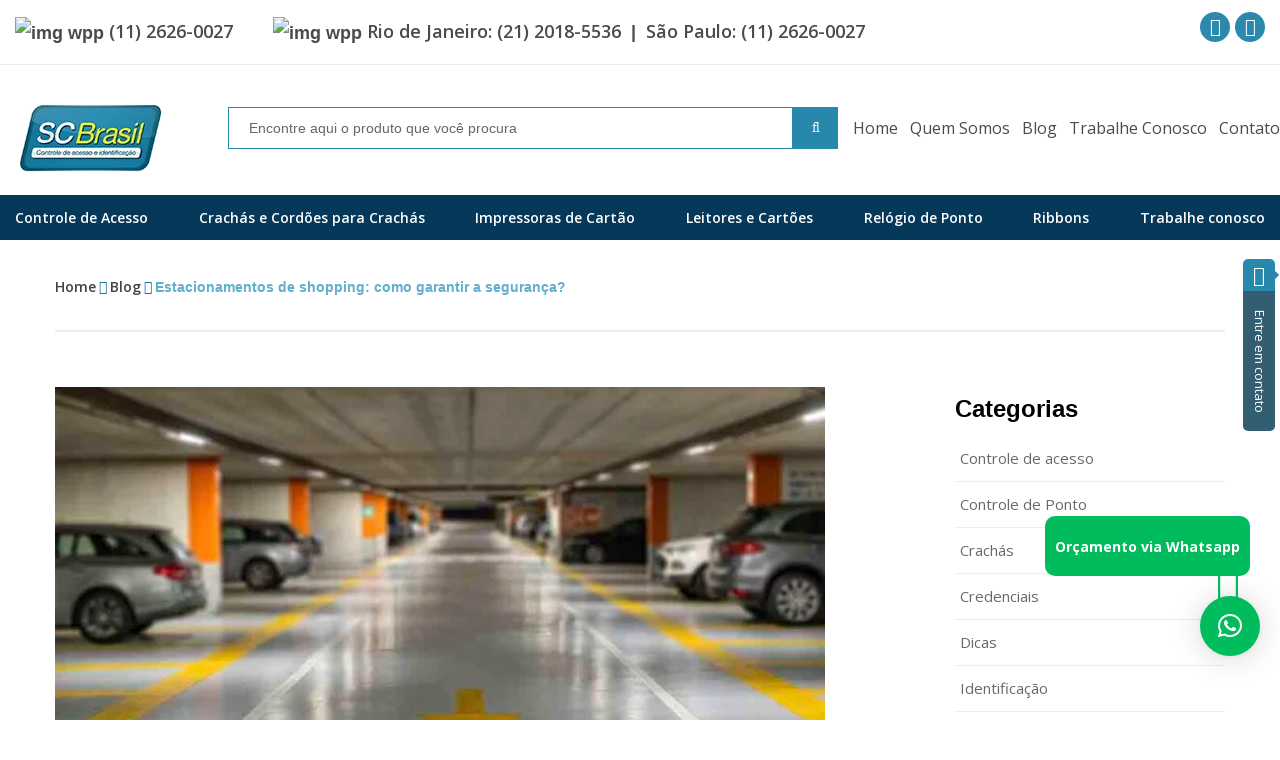

--- FILE ---
content_type: text/html; charset=UTF-8
request_url: https://scbrasil.com/estacionamentos-de-shopping/
body_size: 15446
content:
<!DOCTYPE html><html lang="pt-BR" ><head><meta charset="UTF-8"/><meta name="viewport" content="width=device-width, initial-scale=1, maximum-scale=1"><meta name="apple-mobile-web-app-title" content="SC Brasil"><link rel="pingback" href="https://scbrasil.com/xmlrpc.php"/><link rel="shortcut icon" href="https://scbrasil.com/wp-content/uploads/2016/04/fav16.png" /><link rel="apple-touch-icon" sizes="114x114" href="https://scbrasil.com/wp-content/uploads/2016/04/fav114.png"><link rel="apple-touch-icon" sizes="72x72" href="https://scbrasil.com/wp-content/uploads/2016/04/fav72.png"><link rel="apple-touch-icon" sizes="57x57" href="https://scbrasil.com/wp-content/uploads/2016/04/fav57.png"><!--[if lt IE 9]> <script src="https://oss.maxcdn.com/html5shiv/3.7.2/html5shiv.min.js"></script> <script src="https://oss.maxcdn.com/respond/1.4.2/respond.min.js"></script> <script src="https://css3-mediaqueries-js.googlecode.com/svn/trunk/css3-mediaqueries.js"></script> <![endif]--><title>Como garantir a segurança em estacionamentos de shopping?</title><link rel="stylesheet" href="https://scbrasil.com/wp-content/cache/min/1/d72d7b723b86ad76b742a96882578f88.css" data-minify="1" /><meta name="description" content="Estacionamentos de shopping precisam ser seguros para todos os clientes. Sabe como conseguir essa segurança? Confira o artigo e descubra com as dicas!"/><meta name="robots" content="max-snippet:-1, max-image-preview:large, max-video-preview:-1"/><link rel="canonical" href="https://scbrasil.com/estacionamentos-de-shopping/" /><meta property="og:locale" content="pt_BR" /><meta property="og:type" content="article" /><meta property="og:title" content="Como garantir a segurança em estacionamentos de shopping?" /><meta property="og:description" content="Estacionamentos de shopping precisam ser seguros para todos os clientes. Sabe como conseguir essa segurança? Confira o artigo e descubra com as dicas!" /><meta property="og:url" content="https://scbrasil.com/estacionamentos-de-shopping/" /><meta property="og:site_name" content="SC Brasil" /><meta property="article:tag" content="estacionamentos de shopping" /><meta property="article:tag" content="segurança" /><meta property="article:tag" content="shopping" /><meta property="article:section" content="Sem categoria" /><meta property="article:published_time" content="2022-11-23T18:34:58+00:00" /><meta property="article:modified_time" content="2022-12-20T13:45:02+00:00" /><meta property="og:updated_time" content="2022-12-20T13:45:02+00:00" /><meta property="og:image" content="https://scbrasil.com/wp-content/uploads/2022/11/2022-12-09-estacionamentos-de-shopping.jpg" /><meta property="og:image:secure_url" content="https://scbrasil.com/wp-content/uploads/2022/11/2022-12-09-estacionamentos-de-shopping.jpg" /><meta property="og:image:width" content="968" /><meta property="og:image:height" content="506" /><meta name="twitter:card" content="summary" /><meta name="twitter:description" content="Estacionamentos de shopping precisam ser seguros para todos os clientes. Sabe como conseguir essa segurança? Confira o artigo e descubra com as dicas!" /><meta name="twitter:title" content="Como garantir a segurança em estacionamentos de shopping?" /><meta name="twitter:image" content="https://scbrasil.com/wp-content/uploads/2022/11/2022-12-09-estacionamentos-de-shopping.jpg" /> <script type='application/ld+json' class='yoast-schema-graph yoast-schema-graph--main'>{"@context":"https://schema.org","@graph":[{"@type":"WebSite","@id":"https://scbrasil.com/#website","url":"https://scbrasil.com/","name":"SC Brasil","potentialAction":{"@type":"SearchAction","target":"https://scbrasil.com/?s={search_term_string}","query-input":"required name=search_term_string"}},{"@type":"ImageObject","@id":"https://scbrasil.com/estacionamentos-de-shopping/#primaryimage","url":"https://scbrasil.com/wp-content/uploads/2022/11/2022-12-09-estacionamentos-de-shopping.jpg","width":968,"height":506,"caption":"Controle de acesso para estacionamentos de shopping."},{"@type":"WebPage","@id":"https://scbrasil.com/estacionamentos-de-shopping/#webpage","url":"https://scbrasil.com/estacionamentos-de-shopping/","inLanguage":"pt-BR","name":"Como garantir a seguran\u00e7a em estacionamentos de shopping?","isPartOf":{"@id":"https://scbrasil.com/#website"},"primaryImageOfPage":{"@id":"https://scbrasil.com/estacionamentos-de-shopping/#primaryimage"},"datePublished":"2022-11-23T18:34:58+00:00","dateModified":"2022-12-20T13:45:02+00:00","author":{"@id":"https://scbrasil.com/#/schema/person/31ae1424f742edc4ed29ca0a7ce66062"},"description":"Estacionamentos de shopping precisam ser seguros para todos os clientes. Sabe como conseguir essa seguran\u00e7a? Confira o artigo e descubra com as dicas!"},{"@type":["Person"],"@id":"https://scbrasil.com/#/schema/person/31ae1424f742edc4ed29ca0a7ce66062","name":"trii","image":{"@type":"ImageObject","@id":"https://scbrasil.com/#authorlogo","url":"https://secure.gravatar.com/avatar/ad94116a92968c2ad280393e077cdd46?s=96&d=mm&r=g","caption":"trii"},"sameAs":[]}]}</script> <link rel="amphtml" href="https://scbrasil.com/estacionamentos-de-shopping/amp/" /><meta name="generator" content="AMP for WP 1.0.91.1"/><link rel="alternate" type="application/rss+xml" title="Feed para SC Brasil &raquo;" href="https://scbrasil.com/feed/" /><style id='rocket-lazyload-inline-css' type='text/css'>.rll-youtube-player{position:relative;padding-bottom:56.23%;height:0;overflow:hidden;max-width:100%;background:#000;margin:5px}.rll-youtube-player iframe{position:absolute;top:0;left:0;width:100%;height:100%;z-index:100;background:0 0}.rll-youtube-player img{bottom:0;display:block;left:0;margin:auto;max-width:100%;width:100%;position:absolute;right:0;top:0;border:none;height:auto;cursor:pointer;-webkit-transition:.4s all;-moz-transition:.4s all;transition:.4s all}.rll-youtube-player img:hover{-webkit-filter:brightness(75%)}.rll-youtube-player .play{height:72px;width:72px;left:50%;top:50%;margin-left:-36px;margin-top:-36px;position:absolute;background:url(https://scbrasil.com/wp-content/plugins/wp-rocket/inc/front/img/youtube.png) no-repeat;cursor:pointer}</style><link rel='https://api.w.org/' href='https://scbrasil.com/wp-json/' /><link rel="EditURI" type="application/rsd+xml" title="RSD" href="https://scbrasil.com/xmlrpc.php?rsd" /><link rel="wlwmanifest" type="application/wlwmanifest+xml" href="https://scbrasil.com/wp-includes/wlwmanifest.xml" /><meta name="generator" content="WordPress 5.2.2" /><meta name="generator" content="WooCommerce 2.4.8" /><link rel='shortlink' href='https://scbrasil.com/?p=3875' /><meta name="framework" content="Redux 4.3.9" /><style id="g5plus_custom_style" type="text/css"></style><style type="text/css">@media screen and (max-width:415px){.top-bar .top-bar-right{max-height:auto}.top-bar .telefone-number{margin-right:0}.telefone-number p{font-size:14px}.top-bar .telefone-number p:before{display:none}.top-bar .whats-number i,.top-bar .telefone-number i{font-size:16px}.top-bar .social-links i{margin-top:3px;margin-left:0;padding-top:3px;width:18px;height:18px}}.sticky-on .header-logo a{margin-top:-55px}.header-logo a{margin-top:-100px}html{opacity:1!important}</style><meta name="generator" content="Powered by Visual Composer - drag and drop page builder for WordPress."/> <!--[if lte IE 9]><link rel="stylesheet" type="text/css" href="https://scbrasil.com/wp-content/plugins/js_composer/assets/css/vc_lte_ie9.min.css" media="screen"><![endif]--><style type="text/css">.top-bar{background-color:#f9f9f9;color:#fff}.top-bar .sidebar{color:#fff}.top-bar .sidebar h4.widget-title{color:#fff}.top-bar .sidebar #wp-calendar caption,.top-bar .sidebar #wp-calendar thead th{color:#fff}.top-bar .sidebar .widget_nav_menu>div>ul.menu>li + li:before{background-color:#d3d3d3}.top-bar .sidebar .widget.base-primary-color i.fa,.top-bar .sidebar .widget.base-primary-color a{color:#fff}.top-bar .sidebar .widget.base-primary-color.widget_nav_menu>div>ul.menu>li + li:before,.top-bar .sidebar .widget.base-primary-color.separate-left:before,.top-bar .sidebar .widget.base-primary-color.separate-right:after{background-color:#fff}.top-bar .sidebar .separate-left:before{background-color:#d3d3d3}.top-bar .sidebar .separate-right:after{background-color:#d3d3d3}@media screen and (min-width:1370px){header.main-header .header-nav-wrapper.nav-fullwith{padding-left:100px;padding-right:100px}}@media screen and (min-width:992px){.logo-sticky{line-height:122px}header.main-header .header-logo{height:122px}header.main-header .header-logo>a>img{max-height:82px;padding-top:20px;padding-bottom:20px}header.main-header .header-nav-wrapper{background-color:#fff}header.main-header .header-customize{color:#191919}header.main-header .header-customize-left,header.main-header .header-customize-right{color:#3f3f3f}header.main-header .header-customize-left .search-box input,header.main-header .header-customize-right .search-box input{color:#3f3f3f}header.main-header .header-customize-left .shopping-cart-wrapper .widget_shopping_cart_content .widget_shopping_cart_icon>i.wicon + span.total,header.main-header .header-customize-right .shopping-cart-wrapper .widget_shopping_cart_content .widget_shopping_cart_icon>i.wicon + span.total{background-color:#3f3f3f}header.main-header .header-customize-separate .header-customize-item + .header-customize-item:before{background-color:#eee}header.main-header .search-button-wrapper.style-bordered .icon-search-menu,header.main-header .shopping-cart-wrapper.no-price.style-bordered .widget_shopping_cart_content .widget_shopping_cart_icon>i.wicon{border:solid 2px #eee}header.main-header ul.header-social-profile-wrapper li a:hover{color:#191919}header.main-header .search-box input{border:solid 1px #eee;color:#191919}header.main-header .ajax-search-result{border:solid 1px #eee}header.main-header .ajax-search-result>ul>li a{color:#191919}header.main-header .ajax-search-result>ul>li + li:before{border-top:solid 1px #eee}header.main-header .ajax-search-result .search-view-more{background-color:#ededed;border-top:solid 1px #d9d9d9}header.main-header .search-with-category .search-category-dropdown{border:solid 2px #eee}header.main-header .menu-wrapper{font-family:'Arial, Helvetica, sans-serif'}header.main-header .menu-wrapper .x-nav-menu>li.x-menu-item>a{line-height:122px}header.main-header .menu-wrapper .x-nav-menu li>ul.x-sub-menu li>a{color:#333}header.main-header .menu-wrapper .x-nav-menu li.x-header-column>a.x-menu-a-text,header.main-header .menu-wrapper .x-nav-menu li.x-header-column:hover>a.x-menu-a-text{color:#333!important}header.main-header .menu-wrapper .x-nav-menu li>ul.x-sub-menu{border:solid 2px #ededed;background-color:#fff}header.main-header .menu-wrapper .x-nav-menu li>ul.x-sub-menu-standard>li>a.x-menu-a-text>span:before{border-top:solid 1px #333}header.main-header .menu-wrapper .x-nav-menu li>ul.x-sub-menu-standard>li + li>a.x-menu-a-text{border-top:solid 1px #ededed}header.main-header .menu-wrapper .x-nav-menu>li>a{color:#191919}header.main-header .menu-wrapper .x-nav-menu ul.x-sub-menu-multi-column>li.x-menu-item.x-header-column>a.x-menu-a-text{font-family:'Arial, Helvetica, sans-serif';color:#000}header.main-header .menu-wrapper .x-nav-menu ul.x-sub-menu-multi-column>li.x-menu-item.x-header-column>a.x-menu-a-text:before{border-top:solid 1px #ededed}header.main-header .menu-wrapper .x-nav-menu ul.x-sub-menu-multi-column>li.x-menu-item.x-tabs .x-sub-menu-tab>li.x-menu-item>a.x-menu-a-text{font-family:'Arial, Helvetica, sans-serif';color:#333}header.main-header .menu-wrapper .x-nav-menu ul.x-sub-menu-multi-column>li.x-menu-item.x-tabs .x-sub-menu-tab>li.x-menu-item + li.x-menu-item{border-top:solid 1px #ededed}header.main-header .header-nav-above{border-bottom:solid 1px #eee}header.main-header .header-customize-nav{line-height:122px}header.main-header .header-customize-nav input[type="text"]::-webkit-input-placeholder{color:#191919}header.main-header .header-customize-nav input[type="text"]:-moz-placeholder{color:#191919}header.main-header .header-customize-nav input[type="text"]::-moz-placeholder{color:#191919}header.main-header .header-customize-nav input[type="text"]:-ms-input-placeholder{color:#191919}header.main-header .header-customize-right,header.main-header .header-customize-left{height:122px}header.main-header .custom-list{color:#191919}header.main-header .custom-separate{background-color:#eee}header.main-header .menu-wrapper .x-nav-menu>li.x-menu-item + li.x-menu-item,header.main-header .sticky-wrapper.is-sticky>.header-nav-wrapper .logo-sticky + li{margin-left:45px}header.main-header .nav-hover-primary-base .menu-wrapper .x-nav-menu>li.current-menu-ancestor>a.x-menu-a-text,header.main-header .nav-hover-primary-base .menu-wrapper .x-nav-menu>li.current-menu-parent>a.x-menu-a-text,header.main-header .nav-hover-primary-base .menu-wrapper .x-nav-menu>li.current-menu-item>a.x-menu-a-text,header.main-header .nav-hover-primary-base .menu-wrapper .x-nav-menu>li.menu-current>a.x-menu-a-text,header.main-header .nav-hover-primary-base .menu-wrapper .x-nav-menu>li>a.x-menu-a-text:hover,header.main-header .nav-hover-primary-base .menu-wrapper .x-nav-menu>li.x-menu-item:hover>a{color:#3f3f3f}header.main-header .nav-hover-primary-base .header-customize i.fa{color:#191919}header.main-header .nav-hover-primary-base .header-customize i.fa:hover{color:#3f3f3f}header.header-6 .header-nav-wrapper>.container,header.header-7 .header-nav-wrapper>.container{background-color:#fff}header.header-6 .header-customize-nav i.fa,header.header-7 .header-customize-nav i.fa,header.header-6 .header-customize-nav .shopping-cart-wrapper.with-price .widget_shopping_cart_content .widget_shopping_cart_icon>i.wicon,header.header-7 .header-customize-nav .shopping-cart-wrapper.with-price .widget_shopping_cart_content .widget_shopping_cart_icon>i.wicon,header.header-6 .header-customize-nav .shopping-cart-wrapper .widget_shopping_cart_content .widget_shopping_cart_icon>i.wicon,header.header-7 .header-customize-nav .shopping-cart-wrapper .widget_shopping_cart_content .widget_shopping_cart_icon>i.wicon{color:#191919}header.header-6 .header-customize-nav .shopping-cart-wrapper .widget_shopping_cart_content .widget_shopping_cart_icon>i.wicon + span.total,header.header-7 .header-customize-nav .shopping-cart-wrapper .widget_shopping_cart_content .widget_shopping_cart_icon>i.wicon + span.total{background-color:#3f3f3f}header.header-6 .header-customize-nav .search-with-category .form-search-left>span:after,header.header-7 .header-customize-nav .search-with-category .form-search-left>span:after{color:#191919}body.header-4 .top-bar>.container,body.header-5 .top-bar>.container{background-color:#f9f9f9}body.header-6 .top-bar,body.header-7 .top-bar{border-bottom:solid 1px #eee}header.header-6 .sticky-wrapper.is-sticky .header-nav-wrapper,header.header-7 .sticky-wrapper.is-sticky .header-nav-wrapper{background-color:#fff}}.shopping-cart-wrapper .widget_shopping_cart_content .widget_shopping_cart_icon>i.wicon + span.total{background-color:#191919}.shopping-cart-wrapper .widget_shopping_cart_content .cart_list_wrapper{border:solid 2px #eee}.sidebar .widget-social-profile ul.social-profile li a:hover i.fa,.wpb_widgetised_column .widget-social-profile ul.social-profile li a:hover i.fa,.header-social-profile-wrapper li a:hover i.fa{color:#fff}footer.main-footer-wrapper h4.widget-title{color:#333}footer.main-footer-wrapper .sidebar .widget_archive>ul ul.children,footer.main-footer-wrapper .sidebar .widget_archive>ol ul.children,footer.main-footer-wrapper .sidebar .widget_categories>ul ul.children,footer.main-footer-wrapper .sidebar .widget_categories>ol ul.children,footer.main-footer-wrapper .sidebar .widget_product_categories>ul ul.children,footer.main-footer-wrapper .sidebar .widget_product_categories>ol ul.children,footer.main-footer-wrapper .sidebar .widget_nav_menu>div>ul ul.children,footer.main-footer-wrapper .sidebar .widget_nav_menu>div>ol ul.children,footer.main-footer-wrapper .sidebar .widget_meta>ul ul.children,footer.main-footer-wrapper .sidebar .widget_meta>ol ul.children,footer.main-footer-wrapper .sidebar .widget_pages>ul ul.children,footer.main-footer-wrapper .sidebar .widget_pages>ol ul.children,footer.main-footer-wrapper .sidebar .widget_recent_comments>ul ul.children,footer.main-footer-wrapper .sidebar .widget_recent_comments>ol ul.children,footer.main-footer-wrapper .sidebar .widget_recent_entries>ul ul.children,footer.main-footer-wrapper .sidebar .widget_recent_entries>ol ul.children,footer.main-footer-wrapper .sidebar .widget_rss>ul ul.children,footer.main-footer-wrapper .sidebar .widget_rss>ol ul.children{border-color:#ededed}footer.main-footer-wrapper .sidebar .widget_archive>ul ul.sub-menu,footer.main-footer-wrapper .sidebar .widget_archive>ol ul.sub-menu,footer.main-footer-wrapper .sidebar .widget_categories>ul ul.sub-menu,footer.main-footer-wrapper .sidebar .widget_categories>ol ul.sub-menu,footer.main-footer-wrapper .sidebar .widget_product_categories>ul ul.sub-menu,footer.main-footer-wrapper .sidebar .widget_product_categories>ol ul.sub-menu,footer.main-footer-wrapper .sidebar .widget_nav_menu>div>ul ul.sub-menu,footer.main-footer-wrapper .sidebar .widget_nav_menu>div>ol ul.sub-menu,footer.main-footer-wrapper .sidebar .widget_meta>ul ul.sub-menu,footer.main-footer-wrapper .sidebar .widget_meta>ol ul.sub-menu,footer.main-footer-wrapper .sidebar .widget_pages>ul ul.sub-menu,footer.main-footer-wrapper .sidebar .widget_pages>ol ul.sub-menu,footer.main-footer-wrapper .sidebar .widget_recent_comments>ul ul.sub-menu,footer.main-footer-wrapper .sidebar .widget_recent_comments>ol ul.sub-menu,footer.main-footer-wrapper .sidebar .widget_recent_entries>ul ul.sub-menu,footer.main-footer-wrapper .sidebar .widget_recent_entries>ol ul.sub-menu,footer.main-footer-wrapper .sidebar .widget_rss>ul ul.sub-menu,footer.main-footer-wrapper .sidebar .widget_rss>ol ul.sub-menu{border-color:#ededed}footer.main-footer-wrapper .sidebar .widget_archive li + li,footer.main-footer-wrapper .sidebar .widget_categories li + li,footer.main-footer-wrapper .sidebar .widget_product_categories li + li,footer.main-footer-wrapper .sidebar .widget_nav_menu>div li + li,footer.main-footer-wrapper .sidebar .widget_meta li + li,footer.main-footer-wrapper .sidebar .widget_pages li + li,footer.main-footer-wrapper .sidebar .widget_recent_comments li + li,footer.main-footer-wrapper .sidebar .widget_recent_entries li + li,footer.main-footer-wrapper .sidebar .widget_rss li + li{border-color:#ededed}footer.main-footer-wrapper .sidebar aside.widget-social-profile.footer-social-icon{border-color:#ededed}footer.main-footer-wrapper .sidebar .widget-posts .widget-posts-wrap .widget-posts-title{color:#878787}footer.main-footer-wrapper .sidebar .widget-posts .widget-posts-wrap .widget-posts-date{color:#ababab}footer.main-footer-wrapper .sidebar .widget-posts .widget-posts-wrap .widget-posts-date{color:#878787}footer.main-footer-wrapper .main-footer{padding:100px 0 100px 0;background-color:#fff;color:#999}footer.main-footer-wrapper .main-footer .footer-contact-form input[type="text"]{border-color:#ededed}footer.main-footer-wrapper .main-footer .footer-contact-form input[type="email"]{border-color:#ededed}footer.main-footer-wrapper .main-footer .footer-contact-form textarea.wpcf7-form-control{border-color:#ededed}footer.main-footer-wrapper .main-footer + .bottom-bar-wrapper .bottom-bar-inner{border-color:#ededed}footer.main-footer-wrapper .bottom-bar-wrapper{background-color:#fff;color:#999}footer.main-footer-wrapper .bottom-bar-wrapper .sidebar .widget_archive>ul ul.children,footer.main-footer-wrapper .bottom-bar-wrapper .sidebar .widget_archive>ol ul.children,footer.main-footer-wrapper .bottom-bar-wrapper .sidebar .widget_categories>ul ul.children,footer.main-footer-wrapper .bottom-bar-wrapper .sidebar .widget_categories>ol ul.children,footer.main-footer-wrapper .bottom-bar-wrapper .sidebar .widget_product_categories>ul ul.children,footer.main-footer-wrapper .bottom-bar-wrapper .sidebar .widget_product_categories>ol ul.children,footer.main-footer-wrapper .bottom-bar-wrapper .sidebar .widget_nav_menu>div>ul ul.children,footer.main-footer-wrapper .bottom-bar-wrapper .sidebar .widget_nav_menu>div>ol ul.children,footer.main-footer-wrapper .bottom-bar-wrapper .sidebar .widget_meta>ul ul.children,footer.main-footer-wrapper .bottom-bar-wrapper .sidebar .widget_meta>ol ul.children,footer.main-footer-wrapper .bottom-bar-wrapper .sidebar .widget_pages>ul ul.children,footer.main-footer-wrapper .bottom-bar-wrapper .sidebar .widget_pages>ol ul.children,footer.main-footer-wrapper .bottom-bar-wrapper .sidebar .widget_recent_comments>ul ul.children,footer.main-footer-wrapper .bottom-bar-wrapper .sidebar .widget_recent_comments>ol ul.children,footer.main-footer-wrapper .bottom-bar-wrapper .sidebar .widget_recent_entries>ul ul.children,footer.main-footer-wrapper .bottom-bar-wrapper .sidebar .widget_recent_entries>ol ul.children,footer.main-footer-wrapper .bottom-bar-wrapper .sidebar .widget_rss>ul ul.children,footer.main-footer-wrapper .bottom-bar-wrapper .sidebar .widget_rss>ol ul.children{border-color:#ededed}footer.main-footer-wrapper .bottom-bar-wrapper .sidebar .widget_archive>ul ul.sub-menu,footer.main-footer-wrapper .bottom-bar-wrapper .sidebar .widget_archive>ol ul.sub-menu,footer.main-footer-wrapper .bottom-bar-wrapper .sidebar .widget_categories>ul ul.sub-menu,footer.main-footer-wrapper .bottom-bar-wrapper .sidebar .widget_categories>ol ul.sub-menu,footer.main-footer-wrapper .bottom-bar-wrapper .sidebar .widget_product_categories>ul ul.sub-menu,footer.main-footer-wrapper .bottom-bar-wrapper .sidebar .widget_product_categories>ol ul.sub-menu,footer.main-footer-wrapper .bottom-bar-wrapper .sidebar .widget_nav_menu>div>ul ul.sub-menu,footer.main-footer-wrapper .bottom-bar-wrapper .sidebar .widget_nav_menu>div>ol ul.sub-menu,footer.main-footer-wrapper .bottom-bar-wrapper .sidebar .widget_meta>ul ul.sub-menu,footer.main-footer-wrapper .bottom-bar-wrapper .sidebar .widget_meta>ol ul.sub-menu,footer.main-footer-wrapper .bottom-bar-wrapper .sidebar .widget_pages>ul ul.sub-menu,footer.main-footer-wrapper .bottom-bar-wrapper .sidebar .widget_pages>ol ul.sub-menu,footer.main-footer-wrapper .bottom-bar-wrapper .sidebar .widget_recent_comments>ul ul.sub-menu,footer.main-footer-wrapper .bottom-bar-wrapper .sidebar .widget_recent_comments>ol ul.sub-menu,footer.main-footer-wrapper .bottom-bar-wrapper .sidebar .widget_recent_entries>ul ul.sub-menu,footer.main-footer-wrapper .bottom-bar-wrapper .sidebar .widget_recent_entries>ol ul.sub-menu,footer.main-footer-wrapper .bottom-bar-wrapper .sidebar .widget_rss>ul ul.sub-menu,footer.main-footer-wrapper .bottom-bar-wrapper .sidebar .widget_rss>ol ul.sub-menu{border-color:#ededed}footer.main-footer-wrapper .bottom-bar-wrapper .sidebar .widget_archive li + li,footer.main-footer-wrapper .bottom-bar-wrapper .sidebar .widget_categories li + li,footer.main-footer-wrapper .bottom-bar-wrapper .sidebar .widget_product_categories li + li,footer.main-footer-wrapper .bottom-bar-wrapper .sidebar .widget_nav_menu>div li + li,footer.main-footer-wrapper .bottom-bar-wrapper .sidebar .widget_meta li + li,footer.main-footer-wrapper .bottom-bar-wrapper .sidebar .widget_pages li + li,footer.main-footer-wrapper .bottom-bar-wrapper .sidebar .widget_recent_comments li + li,footer.main-footer-wrapper .bottom-bar-wrapper .sidebar .widget_recent_entries li + li,footer.main-footer-wrapper .bottom-bar-wrapper .sidebar .widget_rss li + li{border-color:#ededed}footer.main-footer-wrapper .bottom-bar-wrapper .sidebar aside.widget-social-profile.footer-social-icon{border-color:#ededed}footer.main-footer-wrapper .bottom-bar-wrapper .sidebar .widget-posts .widget-posts-wrap .widget-posts-title{color:#878787}footer.main-footer-wrapper .bottom-bar-wrapper .sidebar .widget-posts .widget-posts-wrap .widget-posts-date{color:#ababab}footer.main-footer-wrapper .bottom-bar-wrapper .sidebar .widget-posts .widget-posts-wrap .widget-posts-date{color:#878787}</style><style id="g5plus_handmade_options-dynamic-css" title="dynamic-css" class="redux-options-output">body{background-repeat:no-repeat;background-attachment:fixed;background-position:center center;background-size:cover}.page-title-margin{margin-top:25px;margin-bottom:55px}.archive-title-margin{margin-top:25px;margin-bottom:55px}.single-blog-title-margin{margin-top:25px;margin-bottom:55px}body{font-family:Arial,Helvetica,sans-serif;font-weight:400;font-style:normal;font-size:14px;font-display:swap}h1{font-family:Arial,Helvetica,sans-serif;font-weight:400;font-style:normal;font-size:36px;font-display:swap}h2{font-family:Arial,Helvetica,sans-serif;font-weight:400;font-style:normal;font-size:28px;font-display:swap}h3{font-family:Arial,Helvetica,sans-serif;font-weight:400;font-style:normal;font-size:24px;font-display:swap}h4{font-family:Arial,Helvetica,sans-serif;font-weight:400;font-style:normal;font-size:21px;font-display:swap}h5{font-family:Arial,Helvetica,sans-serif;font-weight:400;font-style:normal;font-size:18px;font-display:swap}h6{font-family:Arial,Helvetica,sans-serif;font-weight:400;font-style:normal;font-size:14px;font-display:swap}{font-family:Arial,Helvetica,sans-serif;font-display:swap}{font-family:Arial,Helvetica,sans-serif;font-display:swap}.page-title-inner h1{font-family:Arial,Helvetica,sans-serif;text-transform:none;font-weight:400;font-style:normal;color:#333;font-size:35px;font-display:swap}.page-title-inner .page-sub-title{font-family:Arial,Helvetica,sans-serif;text-transform:none;font-weight:400;font-style:italic;color:#333;font-size:14px;font-display:swap}.archive-product-title-margin{margin-top:25px;margin-bottom:55px}.single-product-title-margin{margin-top:25px;margin-bottom:55px}.portfolio-title-margin{margin-top:25px;margin-bottom:55px}</style><noscript><style type="text/css">.wpb_animate_when_almost_visible{opacity:1}</style></noscript></head><body data-rsssl=1 class="post-template-default single single-post postid-3875 single-format-standard footer-static header-3 woocommerce wpb-js-composer js-comp-ver-5.0.1 vc_responsive"><a id="uvTab" class="scbrasil-tab uvTab text-center" href="/contato/"> <i class="fa fa-at"></i><div class="seta-direita"></div><div class="barra">Entre em contato</div> </a><div id="wrapper"><header class="header__wrapper main-header trii desktop"><div class="header_desktop"><div class="topbar"><div class="container"><div class="row"><div class="col-md-12"><ul class="topbar-items" type="none"><div class="textwidget custom-html-widget"><div class="numeros"><li class="contact-number whatsapp"> <span class="iconx whatsapp"> <img
src="[data-uri]" data-lazy-src="/wp-content/themes/scbrasil/trii/assets/images/whatsapp-icon.png"
alt="img wpp"
/><noscript><img
src="/wp-content/themes/scbrasil/trii/assets/images/whatsapp-icon.png"
alt="img wpp"
/></noscript> </span> <a
class="render_whatsapp fbicon"
target="_blank"
href="https://api.whatsapp.com/send?phone=551126260027&text=Estou%20no%20site%20da%20SC%20Brasil%20e%20gostaria%20de%20um%20or%C3%A7amento."
rel="noopener noreferrer"> (11) 2626-0027</a
></li><li class="contact-number whatsapp"> <span class="iconx whatsapp"> <img
src="[data-uri]" data-lazy-src="/wp-content/themes/scbrasil//trii/assets/images/phone-icone.png"
alt="img wpp"
/><noscript><img
src="/wp-content/themes/scbrasil//trii/assets/images/phone-icone.png"
alt="img wpp"
/></noscript> </span> <a
class="render_whatsapp fbicon"
target="_blank"
href="tel:02120185536"
rel="noopener noreferrer"> Rio de Janeiro: (21) 2018-5536</a
> <span class="pipe">|</span> <a
class="render_whatsapp fbicon"
target="_blank"
href="tel:01126260027"
rel="noopener noreferrer"> São Paulo: (11) 2626-0027</a
></li></div><div class="icones"><li class="fbicon"> <a href="https://www.instagram.com/oficialscbrasil/" target="_blank" rel="noopener noreferrer"> <i class="fa fa-instagram"></i> </a></li><li class="fbicon"> <a href="https://www.facebook.com/scbrasil460" target="_blank" rel="noopener noreferrer"> <i class="fa fa-facebook"></i> </a></li></div></div></ul></div></div></div></div><div class="utilities"><div class="container"><div class="row"><div class="col-md-2 col-sm-3"><div class="header-logo"> <a href="https://scbrasil.com/" style="background: url('https://scbrasil.com/wp-content/uploads/2018/07/logo-header-2.png');"> <span>Relógio de ponto, Impressoras de cartão, controle de acesso, ribbons</span> </a></div></div><div class="col-md-6 col-sm-6"><div class="header-search_"><form method="get" action="https://scbrasil.com" class="search-popup-inner header-search-bar"><div class="search-input"> <input type="text" name="s" placeholder="Encontre aqui o produto que você procura" class="search-popup-input" autocomplete="off" /><button><i class="fa fa-search"></i></button> <input type="hidden" name="post_type" value="product" /> <input type="hidden" name="from" value="busca"></div></form><div class="itens_encontrados"></div></div></div><div class="col-md-4 col-sm-3" style="padding: 0;"><div class="header-cta" style="padding: 0;"><div class="contact-number"><div class="textwidget custom-html-widget"><li><a href="/">Home</a></li><li><a href="/sc-brasil-identificacao-digital/">Quem Somos</a></li><li><a href="/blog/">Blog</a></li><li><a href="/trabalhe-conosco/">Trabalhe Conosco</a></li><li><a href="/contato/">Contato</a></li></div></div></div></div></div></div></div><div class="menu"><div class="header-nav-wrapper header-sticky sticky-scheme-inherit nav-hover-primary"><div class="container"><div class="header-wrapper"><div id="primary-menu" class="menu-wrapper"><ul id="main-menu" class="main-menu x-nav-menu x-nav-menu_principal" data-breakpoint="991" ><li id="menu-item-464" class="menu-item menu-item-type-taxonomy menu-item-object-product_cat menu-item-has-children x-menu-item x-sub-menu-standard"><a href="https://scbrasil.com/categoria-produto/controle-de-acesso/" class="x-menu-a-text"><span class="x-menu-text">Controle de Acesso</span><b class="x-caret"></b></a><ul class="x-sub-menu x-sub-menu-standard x-list-style-none x-widget-area-wrapper"><li id="menu-item-1191" class="menu-item menu-item-type-taxonomy menu-item-object-product_cat x-menu-item x-sub-menu-standard"><a href="https://scbrasil.com/categoria-produto/controle-de-acesso/catraca-henry/" class="x-menu-a-text"><span class="x-menu-text">Catraca Henry</span></a></li><li id="menu-item-1192" class="menu-item menu-item-type-taxonomy menu-item-object-product_cat x-menu-item x-sub-menu-standard"><a href="https://scbrasil.com/categoria-produto/controle-de-acesso/controle-henry/" class="x-menu-a-text"><span class="x-menu-text">Controle de Acesso Henry</span></a></li></ul></li><li id="menu-item-1748" class="menu-item menu-item-type-taxonomy menu-item-object-product_cat menu-item-has-children x-menu-item x-sub-menu-standard"><a href="https://scbrasil.com/categoria-produto/crachas-cordoes-para-crachas/" class="x-menu-a-text"><span class="x-menu-text">Crachás e Cordões para Crachás</span><b class="x-caret"></b></a><ul class="x-sub-menu x-sub-menu-standard x-list-style-none x-widget-area-wrapper"><li id="menu-item-1737" class="menu-item menu-item-type-taxonomy menu-item-object-product_cat menu-item-has-children x-menu-item x-sub-menu-standard"><a href="https://scbrasil.com/categoria-produto/crachas-cordoes-para-crachas/crachas/" class="x-menu-a-text"><span class="x-menu-text">Cartões e Crachás</span><b class="x-caret"></b></a><ul class="x-sub-menu x-sub-menu-standard x-list-style-none x-widget-area-wrapper"><li id="menu-item-1749" class="menu-item menu-item-type-taxonomy menu-item-object-product_cat x-menu-item x-sub-menu-standard"><a href="https://scbrasil.com/categoria-produto/crachas-cordoes-para-crachas/cartoes-pvc-sem-impressao/" class="x-menu-a-text"><span class="x-menu-text">Cartões em PVC &#8211; Sem Impressão</span></a></li><li id="menu-item-1228" class="menu-item menu-item-type-post_type menu-item-object-product x-menu-item x-sub-menu-standard"><a href="https://scbrasil.com/produto/cracha-de-identificacao-em-pvc/" class="x-menu-a-text"><span class="x-menu-text">Crachá em PVC Impresso</span></a></li></ul></li><li id="menu-item-1635" class="menu-item menu-item-type-post_type menu-item-object-product menu-item-has-children x-menu-item x-sub-menu-standard"><a href="https://scbrasil.com/produto/cordao-para-cracha-silk-sublimatico/" class="x-menu-a-text"><span class="x-menu-text">Cordões para Crachás</span><b class="x-caret"></b></a><ul class="x-sub-menu x-sub-menu-standard x-list-style-none x-widget-area-wrapper"><li id="menu-item-1227" class="menu-item menu-item-type-post_type menu-item-object-product x-menu-item x-sub-menu-standard"><a href="https://scbrasil.com/produto/cordao-para-cracha-silk-sublimatico/" class="x-menu-a-text"><span class="x-menu-text">Cordão para Crachá &#8211; Silk</span></a></li><li id="menu-item-1229" class="menu-item menu-item-type-post_type menu-item-object-product x-menu-item x-sub-menu-standard"><a href="https://scbrasil.com/produto/cordao-para-cracha-silk-sublimatico/" class="x-menu-a-text"><span class="x-menu-text">Cordão para Crachá &#8211; Sublimação</span></a></li></ul></li></ul></li><li id="menu-item-1186" class="menu-item menu-item-type-taxonomy menu-item-object-product_cat menu-item-has-children x-menu-item x-sub-menu-standard"><a href="https://scbrasil.com/categoria-produto/impressora-de-cartao-pvc/" class="x-menu-a-text"><span class="x-menu-text">Impressoras de Cartão</span><b class="x-caret"></b></a><ul class="x-sub-menu x-sub-menu-standard x-list-style-none x-widget-area-wrapper"><li id="menu-item-4387" class="menu-item menu-item-type-post_type menu-item-object-page x-menu-item x-sub-menu-standard"><a href="https://scbrasil.com/aluguel-impressora-cartao-pvc/" class="x-menu-a-text"><span class="x-menu-text">Aluguel de impressora de cartão PVC</span></a></li><li id="menu-item-1196" class="menu-item menu-item-type-taxonomy menu-item-object-product_cat menu-item-has-children x-menu-item x-sub-menu-standard"><a href="https://scbrasil.com/categoria-produto/impressora-de-cartao-pvc/datacard/" class="x-menu-a-text"><span class="x-menu-text">Impressora de Cartão &#8211; Datacard &#8211; Entrust</span><b class="x-caret"></b></a><ul class="x-sub-menu x-sub-menu-standard x-list-style-none x-widget-area-wrapper"><li id="menu-item-3399" class="menu-item menu-item-type-taxonomy menu-item-object-product_cat x-menu-item x-sub-menu-standard"><a href="https://scbrasil.com/categoria-produto/impressora-de-cartao-pvc/datacard/impressora-sigma/" class="x-menu-a-text"><span class="x-menu-text">Impressoras Sigma</span></a></li></ul></li><li id="menu-item-1197" class="menu-item menu-item-type-taxonomy menu-item-object-product_cat x-menu-item x-sub-menu-standard"><a href="https://scbrasil.com/categoria-produto/impressora-de-cartao-pvc/edisecure/" class="x-menu-a-text"><span class="x-menu-text">Impressora Edisecure</span></a></li><li id="menu-item-1198" class="menu-item menu-item-type-taxonomy menu-item-object-product_cat x-menu-item x-sub-menu-standard"><a href="https://scbrasil.com/categoria-produto/impressora-de-cartao-pvc/evolis/" class="x-menu-a-text"><span class="x-menu-text">Impressora Evolis</span></a></li><li id="menu-item-1199" class="menu-item menu-item-type-taxonomy menu-item-object-product_cat x-menu-item x-sub-menu-standard"><a href="https://scbrasil.com/categoria-produto/impressora-de-cartao-pvc/impressora-hid/" class="x-menu-a-text"><span class="x-menu-text">Impressora HID</span></a></li><li id="menu-item-2008" class="menu-item menu-item-type-taxonomy menu-item-object-product_cat x-menu-item x-sub-menu-standard"><a href="https://scbrasil.com/categoria-produto/impressora-de-cartao-pvc/impressora-magicard/" class="x-menu-a-text"><span class="x-menu-text">Impressora Magicard</span></a></li><li id="menu-item-1200" class="menu-item menu-item-type-taxonomy menu-item-object-product_cat x-menu-item x-sub-menu-standard"><a href="https://scbrasil.com/categoria-produto/impressora-de-cartao-pvc/polaroid/" class="x-menu-a-text"><span class="x-menu-text">Impressora Polaroid</span></a></li><li id="menu-item-1201" class="menu-item menu-item-type-taxonomy menu-item-object-product_cat x-menu-item x-sub-menu-standard"><a href="https://scbrasil.com/categoria-produto/impressora-de-cartao-pvc/zebra/" class="x-menu-a-text"><span class="x-menu-text">Impressora Zebra</span></a></li></ul></li><li id="menu-item-1205" class="menu-item menu-item-type-taxonomy menu-item-object-product_cat menu-item-has-children x-menu-item x-sub-menu-standard"><a href="https://scbrasil.com/categoria-produto/leitores-cartoes-de-proximidade/" class="x-menu-a-text"><span class="x-menu-text">Leitores e Cartões</span><b class="x-caret"></b></a><ul class="x-sub-menu x-sub-menu-standard x-list-style-none x-widget-area-wrapper"><li id="menu-item-1226" class="menu-item menu-item-type-taxonomy menu-item-object-product_cat menu-item-has-children x-menu-item x-sub-menu-standard"><a href="https://scbrasil.com/categoria-produto/leitores-cartoes-de-proximidade/cartoes/" class="x-menu-a-text"><span class="x-menu-text">Cartões</span><b class="x-caret"></b></a><ul class="x-sub-menu x-sub-menu-standard x-list-style-none x-widget-area-wrapper"><li id="menu-item-1221" class="menu-item menu-item-type-custom menu-item-object-custom x-menu-item x-sub-menu-standard"><a href="https://scbrasil.com/categoria-produto/leitores-cartoes-de-proximidade/cartoes/acura/" class="x-menu-a-text"><span class="x-menu-text">Cartões de Proximidade Acura</span></a></li><li id="menu-item-1222" class="menu-item menu-item-type-custom menu-item-object-custom x-menu-item x-sub-menu-standard"><a href="https://scbrasil.com/categoria-produto/leitores-cartoes-de-proximidade/cartoes/hid/" class="x-menu-a-text"><span class="x-menu-text">Cartões de Proximidade HID</span></a></li></ul></li><li id="menu-item-1225" class="menu-item menu-item-type-taxonomy menu-item-object-product_cat menu-item-has-children x-menu-item x-sub-menu-standard"><a href="https://scbrasil.com/categoria-produto/leitores-cartoes-de-proximidade/leitores-de-proximidade/" class="x-menu-a-text"><span class="x-menu-text">Leitores</span><b class="x-caret"></b></a><ul class="x-sub-menu x-sub-menu-standard x-list-style-none x-widget-area-wrapper"><li id="menu-item-1223" class="menu-item menu-item-type-custom menu-item-object-custom x-menu-item x-sub-menu-standard"><a href="https://scbrasil.com/categoria-produto/leitores-cartoes-de-proximidade/leitores-de-proximidade/leitores-acura/" class="x-menu-a-text"><span class="x-menu-text">Leitores de Proximidade Acura</span></a></li><li id="menu-item-1224" class="menu-item menu-item-type-custom menu-item-object-custom x-menu-item x-sub-menu-standard"><a href="https://scbrasil.com/categoria-produto/leitores-cartoes-de-proximidade/leitores-de-proximidade/leitores-hid/" class="x-menu-a-text"><span class="x-menu-text">Leitores de Proximidade HID</span></a></li></ul></li></ul></li><li id="menu-item-1210" class="menu-item menu-item-type-taxonomy menu-item-object-product_cat menu-item-has-children x-menu-item x-sub-menu-standard"><a href="https://scbrasil.com/categoria-produto/relogios-de-ponto/" class="x-menu-a-text"><span class="x-menu-text">Relógio de Ponto</span><b class="x-caret"></b></a><ul class="x-sub-menu x-sub-menu-standard x-list-style-none x-widget-area-wrapper"><li id="menu-item-4066" class="menu-item menu-item-type-post_type menu-item-object-page x-menu-item x-sub-menu-standard"><a href="https://scbrasil.com/sistema-de-ponto/" class="x-menu-a-text"><span class="x-menu-text">Sistema de Ponto Eletrônico</span></a></li><li id="menu-item-4064" class="menu-item menu-item-type-custom menu-item-object-custom menu-item-has-children x-menu-item x-sub-menu-standard"><a href="#" class="x-menu-a-text"><span class="x-menu-text">Ver relógios (por funcionalidade)</span><b class="x-caret"></b></a><ul class="x-sub-menu x-sub-menu-standard x-list-style-none x-widget-area-wrapper"><li id="menu-item-1594" class="menu-item menu-item-type-taxonomy menu-item-object-product_cat x-menu-item x-sub-menu-standard"><a href="https://scbrasil.com/categoria-produto/relogios-de-ponto/biometrico/" class="x-menu-a-text"><span class="x-menu-text">Biométrico</span></a></li><li id="menu-item-1595" class="menu-item menu-item-type-taxonomy menu-item-object-product_cat x-menu-item x-sub-menu-standard"><a href="https://scbrasil.com/categoria-produto/relogios-de-ponto/cartografico/" class="x-menu-a-text"><span class="x-menu-text">Cartográfico</span></a></li><li id="menu-item-4077" class="menu-item menu-item-type-taxonomy menu-item-object-product_cat x-menu-item x-sub-menu-standard"><a href="https://scbrasil.com/categoria-produto/relogios-de-ponto/relogio-de-ponto-por-codigo-de-barras/" class="x-menu-a-text"><span class="x-menu-text">Código de Barras</span></a></li><li id="menu-item-1596" class="menu-item menu-item-type-taxonomy menu-item-object-product_cat x-menu-item x-sub-menu-standard"><a href="https://scbrasil.com/categoria-produto/relogios-de-ponto/iris/" class="x-menu-a-text"><span class="x-menu-text">Leitor de Íris</span></a></li><li id="menu-item-4076" class="menu-item menu-item-type-taxonomy menu-item-object-product_cat x-menu-item x-sub-menu-standard"><a href="https://scbrasil.com/categoria-produto/relogios-de-ponto/relogio-de-ponto-para-portaria-373-2009/" class="x-menu-a-text"><span class="x-menu-text">Portaria 373/2009</span></a></li><li id="menu-item-4078" class="menu-item menu-item-type-taxonomy menu-item-object-product_cat x-menu-item x-sub-menu-standard"><a href="https://scbrasil.com/categoria-produto/relogios-de-ponto/relogio-de-ponto-por-proximidade/" class="x-menu-a-text"><span class="x-menu-text">Proximidade</span></a></li></ul></li><li id="menu-item-4065" class="menu-item menu-item-type-custom menu-item-object-custom menu-item-has-children x-menu-item x-sub-menu-standard"><a href="#" class="x-menu-a-text"><span class="x-menu-text">Ver relógios (por marca)</span><b class="x-caret"></b></a><ul class="x-sub-menu x-sub-menu-standard x-list-style-none x-widget-area-wrapper"><li id="menu-item-4075" class="menu-item menu-item-type-taxonomy menu-item-object-product_cat x-menu-item x-sub-menu-standard"><a href="https://scbrasil.com/categoria-produto/relogios-de-ponto/relogio-de-ponto-control-id/" class="x-menu-a-text"><span class="x-menu-text">Control iD</span></a></li><li id="menu-item-1211" class="menu-item menu-item-type-taxonomy menu-item-object-product_cat x-menu-item x-sub-menu-standard"><a href="https://scbrasil.com/categoria-produto/relogios-de-ponto/henry/" class="x-menu-a-text"><span class="x-menu-text">Henry</span></a></li></ul></li></ul></li><li id="menu-item-1216" class="menu-item menu-item-type-taxonomy menu-item-object-product_cat menu-item-has-children x-menu-item x-sub-menu-standard"><a href="https://scbrasil.com/categoria-produto/ribbon/" class="x-menu-a-text"><span class="x-menu-text">Ribbons</span><b class="x-caret"></b></a><ul class="x-sub-menu x-sub-menu-standard x-list-style-none x-widget-area-wrapper"><li id="menu-item-1478" class="menu-item menu-item-type-taxonomy menu-item-object-product_cat x-menu-item x-sub-menu-standard"><a href="https://scbrasil.com/categoria-produto/ribbon/ribbon-datacard/" class="x-menu-a-text"><span class="x-menu-text">Ribbon Datacard</span></a></li><li id="menu-item-1479" class="menu-item menu-item-type-taxonomy menu-item-object-product_cat x-menu-item x-sub-menu-standard"><a href="https://scbrasil.com/categoria-produto/ribbon/ribbon-evolis/" class="x-menu-a-text"><span class="x-menu-text">Ribbon Evolis</span></a></li><li id="menu-item-1480" class="menu-item menu-item-type-taxonomy menu-item-object-product_cat x-menu-item x-sub-menu-standard"><a href="https://scbrasil.com/categoria-produto/ribbon/ribbon-hid/" class="x-menu-a-text"><span class="x-menu-text">Ribbon HID</span></a></li><li id="menu-item-2009" class="menu-item menu-item-type-taxonomy menu-item-object-product_cat x-menu-item x-sub-menu-standard"><a href="https://scbrasil.com/categoria-produto/ribbon/ribbon-magicard/" class="x-menu-a-text"><span class="x-menu-text">Ribbon Magicard</span></a></li><li id="menu-item-2750" class="menu-item menu-item-type-taxonomy menu-item-object-product_cat x-menu-item x-sub-menu-standard"><a href="https://scbrasil.com/categoria-produto/ribbon/ribbon-matica/" class="x-menu-a-text"><span class="x-menu-text">Ribbon Matica</span></a></li><li id="menu-item-2736" class="menu-item menu-item-type-taxonomy menu-item-object-product_cat x-menu-item x-sub-menu-standard"><a href="https://scbrasil.com/categoria-produto/ribbon/ribbon-polaroid/" class="x-menu-a-text"><span class="x-menu-text">Ribbon Polaroid</span></a></li><li id="menu-item-1481" class="menu-item menu-item-type-taxonomy menu-item-object-product_cat x-menu-item x-sub-menu-standard"><a href="https://scbrasil.com/categoria-produto/ribbon/ribbon-zebra/" class="x-menu-a-text"><span class="x-menu-text">Ribbon Zebra</span></a></li><li id="menu-item-3610" class="menu-item menu-item-type-taxonomy menu-item-object-product_cat x-menu-item x-sub-menu-standard"><a href="https://scbrasil.com/categoria-produto/ribbon/ribbons-sigma/" class="x-menu-a-text"><span class="x-menu-text">Ribbons Sigma</span></a></li></ul></li><li id="menu-item-4194" class="menu-item menu-item-type-post_type menu-item-object-page x-menu-item x-sub-menu-standard"><a href="https://scbrasil.com/trabalhe-conosco/" class="x-menu-a-text"><span class="x-menu-text">Trabalhe conosco</span></a></li></ul></div></div></div></div></div></div></header><header class="header__wrapper main-header trii mobile mobile-header"><div class="header_mobile"><div class="topbar"><div class="container"><div class="row"><div class="col-md-12"><ul type="none" class="topbar-items"><div class="textwidget custom-html-widget"><li class = "contact-number phone"> <span class = "iconx phone"> <img src = "/wp-content/themes/scbrasil/assets/images/phone-icon-white.png" alt="image-phone"/> </span> <a href = "tel:02120185536">(21) 2018-5536</a></li><li class = "contact-number whatsapp"> <span class = "iconx whatsapp"> <img src = "/wp-content/themes/scbrasil/assets/images/whatsapp-icon-white.png" alt = "img wpp"/> </span> <a
class = "render_whatsapp"
target="_blank" href="https://api.whatsapp.com/send?1=pt_BR&amp;phone=5501126260027" rel="noopener noreferrer"> (11) 2626-0027</a></li><li class = "fbicon"> <a target="_blank" href = "https://www.facebook.com/scbrasil460" rel="noopener noreferrer"> <i class = "fa fa-facebook"></i> </a></li></div></ul></div></div></div></div><div class="menu"><div id="undefined-sticky-wrapper" class="sticky-wrapper"><div class="header-container-wrapper menu-drop-fly header-mobile-sticky"><div class="container header-mobile-wrapper"><div class="header-mobile-inner"><div class="header-logo-mobile"> <a href="https://scbrasil.com/" style="background-image: url('https://scbrasil.com/wp-content/uploads/2018/07/logo-header-2.png');"> <span>Relógio de ponto, Impressoras de cartão, controle de acesso, ribbons</span> </a></div><div class="toggle-icon-wrapper toggle-mobile-menu" data-ref="nav-menu-mobile" data-drop-type="fly"><div class="toggle-icon"> <span></span></div></div></div><div id="nav-menu-mobile" class="header-mobile-nav menu-drop-fly"><ul id="main-menu" class="main-menu x-nav-menu x-nav-menu_principal" data-breakpoint="991" ><li id="menu-item-464" class="menu-item menu-item-type-taxonomy menu-item-object-product_cat menu-item-has-children x-menu-item x-sub-menu-standard"><a href="https://scbrasil.com/categoria-produto/controle-de-acesso/" class="x-menu-a-text"><span class="x-menu-text">Controle de Acesso</span><b class="x-caret"></b></a><ul class="x-sub-menu x-sub-menu-standard x-list-style-none x-widget-area-wrapper"><li id="menu-item-1191" class="menu-item menu-item-type-taxonomy menu-item-object-product_cat x-menu-item x-sub-menu-standard"><a href="https://scbrasil.com/categoria-produto/controle-de-acesso/catraca-henry/" class="x-menu-a-text"><span class="x-menu-text">Catraca Henry</span></a></li><li id="menu-item-1192" class="menu-item menu-item-type-taxonomy menu-item-object-product_cat x-menu-item x-sub-menu-standard"><a href="https://scbrasil.com/categoria-produto/controle-de-acesso/controle-henry/" class="x-menu-a-text"><span class="x-menu-text">Controle de Acesso Henry</span></a></li></ul></li><li id="menu-item-1748" class="menu-item menu-item-type-taxonomy menu-item-object-product_cat menu-item-has-children x-menu-item x-sub-menu-standard"><a href="https://scbrasil.com/categoria-produto/crachas-cordoes-para-crachas/" class="x-menu-a-text"><span class="x-menu-text">Crachás e Cordões para Crachás</span><b class="x-caret"></b></a><ul class="x-sub-menu x-sub-menu-standard x-list-style-none x-widget-area-wrapper"><li id="menu-item-1737" class="menu-item menu-item-type-taxonomy menu-item-object-product_cat menu-item-has-children x-menu-item x-sub-menu-standard"><a href="https://scbrasil.com/categoria-produto/crachas-cordoes-para-crachas/crachas/" class="x-menu-a-text"><span class="x-menu-text">Cartões e Crachás</span><b class="x-caret"></b></a><ul class="x-sub-menu x-sub-menu-standard x-list-style-none x-widget-area-wrapper"><li id="menu-item-1749" class="menu-item menu-item-type-taxonomy menu-item-object-product_cat x-menu-item x-sub-menu-standard"><a href="https://scbrasil.com/categoria-produto/crachas-cordoes-para-crachas/cartoes-pvc-sem-impressao/" class="x-menu-a-text"><span class="x-menu-text">Cartões em PVC &#8211; Sem Impressão</span></a></li><li id="menu-item-1228" class="menu-item menu-item-type-post_type menu-item-object-product x-menu-item x-sub-menu-standard"><a href="https://scbrasil.com/produto/cracha-de-identificacao-em-pvc/" class="x-menu-a-text"><span class="x-menu-text">Crachá em PVC Impresso</span></a></li></ul></li><li id="menu-item-1635" class="menu-item menu-item-type-post_type menu-item-object-product menu-item-has-children x-menu-item x-sub-menu-standard"><a href="https://scbrasil.com/produto/cordao-para-cracha-silk-sublimatico/" class="x-menu-a-text"><span class="x-menu-text">Cordões para Crachás</span><b class="x-caret"></b></a><ul class="x-sub-menu x-sub-menu-standard x-list-style-none x-widget-area-wrapper"><li id="menu-item-1227" class="menu-item menu-item-type-post_type menu-item-object-product x-menu-item x-sub-menu-standard"><a href="https://scbrasil.com/produto/cordao-para-cracha-silk-sublimatico/" class="x-menu-a-text"><span class="x-menu-text">Cordão para Crachá &#8211; Silk</span></a></li><li id="menu-item-1229" class="menu-item menu-item-type-post_type menu-item-object-product x-menu-item x-sub-menu-standard"><a href="https://scbrasil.com/produto/cordao-para-cracha-silk-sublimatico/" class="x-menu-a-text"><span class="x-menu-text">Cordão para Crachá &#8211; Sublimação</span></a></li></ul></li></ul></li><li id="menu-item-1186" class="menu-item menu-item-type-taxonomy menu-item-object-product_cat menu-item-has-children x-menu-item x-sub-menu-standard"><a href="https://scbrasil.com/categoria-produto/impressora-de-cartao-pvc/" class="x-menu-a-text"><span class="x-menu-text">Impressoras de Cartão</span><b class="x-caret"></b></a><ul class="x-sub-menu x-sub-menu-standard x-list-style-none x-widget-area-wrapper"><li id="menu-item-4387" class="menu-item menu-item-type-post_type menu-item-object-page x-menu-item x-sub-menu-standard"><a href="https://scbrasil.com/aluguel-impressora-cartao-pvc/" class="x-menu-a-text"><span class="x-menu-text">Aluguel de impressora de cartão PVC</span></a></li><li id="menu-item-1196" class="menu-item menu-item-type-taxonomy menu-item-object-product_cat menu-item-has-children x-menu-item x-sub-menu-standard"><a href="https://scbrasil.com/categoria-produto/impressora-de-cartao-pvc/datacard/" class="x-menu-a-text"><span class="x-menu-text">Impressora de Cartão &#8211; Datacard &#8211; Entrust</span><b class="x-caret"></b></a><ul class="x-sub-menu x-sub-menu-standard x-list-style-none x-widget-area-wrapper"><li id="menu-item-3399" class="menu-item menu-item-type-taxonomy menu-item-object-product_cat x-menu-item x-sub-menu-standard"><a href="https://scbrasil.com/categoria-produto/impressora-de-cartao-pvc/datacard/impressora-sigma/" class="x-menu-a-text"><span class="x-menu-text">Impressoras Sigma</span></a></li></ul></li><li id="menu-item-1197" class="menu-item menu-item-type-taxonomy menu-item-object-product_cat x-menu-item x-sub-menu-standard"><a href="https://scbrasil.com/categoria-produto/impressora-de-cartao-pvc/edisecure/" class="x-menu-a-text"><span class="x-menu-text">Impressora Edisecure</span></a></li><li id="menu-item-1198" class="menu-item menu-item-type-taxonomy menu-item-object-product_cat x-menu-item x-sub-menu-standard"><a href="https://scbrasil.com/categoria-produto/impressora-de-cartao-pvc/evolis/" class="x-menu-a-text"><span class="x-menu-text">Impressora Evolis</span></a></li><li id="menu-item-1199" class="menu-item menu-item-type-taxonomy menu-item-object-product_cat x-menu-item x-sub-menu-standard"><a href="https://scbrasil.com/categoria-produto/impressora-de-cartao-pvc/impressora-hid/" class="x-menu-a-text"><span class="x-menu-text">Impressora HID</span></a></li><li id="menu-item-2008" class="menu-item menu-item-type-taxonomy menu-item-object-product_cat x-menu-item x-sub-menu-standard"><a href="https://scbrasil.com/categoria-produto/impressora-de-cartao-pvc/impressora-magicard/" class="x-menu-a-text"><span class="x-menu-text">Impressora Magicard</span></a></li><li id="menu-item-1200" class="menu-item menu-item-type-taxonomy menu-item-object-product_cat x-menu-item x-sub-menu-standard"><a href="https://scbrasil.com/categoria-produto/impressora-de-cartao-pvc/polaroid/" class="x-menu-a-text"><span class="x-menu-text">Impressora Polaroid</span></a></li><li id="menu-item-1201" class="menu-item menu-item-type-taxonomy menu-item-object-product_cat x-menu-item x-sub-menu-standard"><a href="https://scbrasil.com/categoria-produto/impressora-de-cartao-pvc/zebra/" class="x-menu-a-text"><span class="x-menu-text">Impressora Zebra</span></a></li></ul></li><li id="menu-item-1205" class="menu-item menu-item-type-taxonomy menu-item-object-product_cat menu-item-has-children x-menu-item x-sub-menu-standard"><a href="https://scbrasil.com/categoria-produto/leitores-cartoes-de-proximidade/" class="x-menu-a-text"><span class="x-menu-text">Leitores e Cartões</span><b class="x-caret"></b></a><ul class="x-sub-menu x-sub-menu-standard x-list-style-none x-widget-area-wrapper"><li id="menu-item-1226" class="menu-item menu-item-type-taxonomy menu-item-object-product_cat menu-item-has-children x-menu-item x-sub-menu-standard"><a href="https://scbrasil.com/categoria-produto/leitores-cartoes-de-proximidade/cartoes/" class="x-menu-a-text"><span class="x-menu-text">Cartões</span><b class="x-caret"></b></a><ul class="x-sub-menu x-sub-menu-standard x-list-style-none x-widget-area-wrapper"><li id="menu-item-1221" class="menu-item menu-item-type-custom menu-item-object-custom x-menu-item x-sub-menu-standard"><a href="https://scbrasil.com/categoria-produto/leitores-cartoes-de-proximidade/cartoes/acura/" class="x-menu-a-text"><span class="x-menu-text">Cartões de Proximidade Acura</span></a></li><li id="menu-item-1222" class="menu-item menu-item-type-custom menu-item-object-custom x-menu-item x-sub-menu-standard"><a href="https://scbrasil.com/categoria-produto/leitores-cartoes-de-proximidade/cartoes/hid/" class="x-menu-a-text"><span class="x-menu-text">Cartões de Proximidade HID</span></a></li></ul></li><li id="menu-item-1225" class="menu-item menu-item-type-taxonomy menu-item-object-product_cat menu-item-has-children x-menu-item x-sub-menu-standard"><a href="https://scbrasil.com/categoria-produto/leitores-cartoes-de-proximidade/leitores-de-proximidade/" class="x-menu-a-text"><span class="x-menu-text">Leitores</span><b class="x-caret"></b></a><ul class="x-sub-menu x-sub-menu-standard x-list-style-none x-widget-area-wrapper"><li id="menu-item-1223" class="menu-item menu-item-type-custom menu-item-object-custom x-menu-item x-sub-menu-standard"><a href="https://scbrasil.com/categoria-produto/leitores-cartoes-de-proximidade/leitores-de-proximidade/leitores-acura/" class="x-menu-a-text"><span class="x-menu-text">Leitores de Proximidade Acura</span></a></li><li id="menu-item-1224" class="menu-item menu-item-type-custom menu-item-object-custom x-menu-item x-sub-menu-standard"><a href="https://scbrasil.com/categoria-produto/leitores-cartoes-de-proximidade/leitores-de-proximidade/leitores-hid/" class="x-menu-a-text"><span class="x-menu-text">Leitores de Proximidade HID</span></a></li></ul></li></ul></li><li id="menu-item-1210" class="menu-item menu-item-type-taxonomy menu-item-object-product_cat menu-item-has-children x-menu-item x-sub-menu-standard"><a href="https://scbrasil.com/categoria-produto/relogios-de-ponto/" class="x-menu-a-text"><span class="x-menu-text">Relógio de Ponto</span><b class="x-caret"></b></a><ul class="x-sub-menu x-sub-menu-standard x-list-style-none x-widget-area-wrapper"><li id="menu-item-4066" class="menu-item menu-item-type-post_type menu-item-object-page x-menu-item x-sub-menu-standard"><a href="https://scbrasil.com/sistema-de-ponto/" class="x-menu-a-text"><span class="x-menu-text">Sistema de Ponto Eletrônico</span></a></li><li id="menu-item-4064" class="menu-item menu-item-type-custom menu-item-object-custom menu-item-has-children x-menu-item x-sub-menu-standard"><a href="#" class="x-menu-a-text"><span class="x-menu-text">Ver relógios (por funcionalidade)</span><b class="x-caret"></b></a><ul class="x-sub-menu x-sub-menu-standard x-list-style-none x-widget-area-wrapper"><li id="menu-item-1594" class="menu-item menu-item-type-taxonomy menu-item-object-product_cat x-menu-item x-sub-menu-standard"><a href="https://scbrasil.com/categoria-produto/relogios-de-ponto/biometrico/" class="x-menu-a-text"><span class="x-menu-text">Biométrico</span></a></li><li id="menu-item-1595" class="menu-item menu-item-type-taxonomy menu-item-object-product_cat x-menu-item x-sub-menu-standard"><a href="https://scbrasil.com/categoria-produto/relogios-de-ponto/cartografico/" class="x-menu-a-text"><span class="x-menu-text">Cartográfico</span></a></li><li id="menu-item-4077" class="menu-item menu-item-type-taxonomy menu-item-object-product_cat x-menu-item x-sub-menu-standard"><a href="https://scbrasil.com/categoria-produto/relogios-de-ponto/relogio-de-ponto-por-codigo-de-barras/" class="x-menu-a-text"><span class="x-menu-text">Código de Barras</span></a></li><li id="menu-item-1596" class="menu-item menu-item-type-taxonomy menu-item-object-product_cat x-menu-item x-sub-menu-standard"><a href="https://scbrasil.com/categoria-produto/relogios-de-ponto/iris/" class="x-menu-a-text"><span class="x-menu-text">Leitor de Íris</span></a></li><li id="menu-item-4076" class="menu-item menu-item-type-taxonomy menu-item-object-product_cat x-menu-item x-sub-menu-standard"><a href="https://scbrasil.com/categoria-produto/relogios-de-ponto/relogio-de-ponto-para-portaria-373-2009/" class="x-menu-a-text"><span class="x-menu-text">Portaria 373/2009</span></a></li><li id="menu-item-4078" class="menu-item menu-item-type-taxonomy menu-item-object-product_cat x-menu-item x-sub-menu-standard"><a href="https://scbrasil.com/categoria-produto/relogios-de-ponto/relogio-de-ponto-por-proximidade/" class="x-menu-a-text"><span class="x-menu-text">Proximidade</span></a></li></ul></li><li id="menu-item-4065" class="menu-item menu-item-type-custom menu-item-object-custom menu-item-has-children x-menu-item x-sub-menu-standard"><a href="#" class="x-menu-a-text"><span class="x-menu-text">Ver relógios (por marca)</span><b class="x-caret"></b></a><ul class="x-sub-menu x-sub-menu-standard x-list-style-none x-widget-area-wrapper"><li id="menu-item-4075" class="menu-item menu-item-type-taxonomy menu-item-object-product_cat x-menu-item x-sub-menu-standard"><a href="https://scbrasil.com/categoria-produto/relogios-de-ponto/relogio-de-ponto-control-id/" class="x-menu-a-text"><span class="x-menu-text">Control iD</span></a></li><li id="menu-item-1211" class="menu-item menu-item-type-taxonomy menu-item-object-product_cat x-menu-item x-sub-menu-standard"><a href="https://scbrasil.com/categoria-produto/relogios-de-ponto/henry/" class="x-menu-a-text"><span class="x-menu-text">Henry</span></a></li></ul></li></ul></li><li id="menu-item-1216" class="menu-item menu-item-type-taxonomy menu-item-object-product_cat menu-item-has-children x-menu-item x-sub-menu-standard"><a href="https://scbrasil.com/categoria-produto/ribbon/" class="x-menu-a-text"><span class="x-menu-text">Ribbons</span><b class="x-caret"></b></a><ul class="x-sub-menu x-sub-menu-standard x-list-style-none x-widget-area-wrapper"><li id="menu-item-1478" class="menu-item menu-item-type-taxonomy menu-item-object-product_cat x-menu-item x-sub-menu-standard"><a href="https://scbrasil.com/categoria-produto/ribbon/ribbon-datacard/" class="x-menu-a-text"><span class="x-menu-text">Ribbon Datacard</span></a></li><li id="menu-item-1479" class="menu-item menu-item-type-taxonomy menu-item-object-product_cat x-menu-item x-sub-menu-standard"><a href="https://scbrasil.com/categoria-produto/ribbon/ribbon-evolis/" class="x-menu-a-text"><span class="x-menu-text">Ribbon Evolis</span></a></li><li id="menu-item-1480" class="menu-item menu-item-type-taxonomy menu-item-object-product_cat x-menu-item x-sub-menu-standard"><a href="https://scbrasil.com/categoria-produto/ribbon/ribbon-hid/" class="x-menu-a-text"><span class="x-menu-text">Ribbon HID</span></a></li><li id="menu-item-2009" class="menu-item menu-item-type-taxonomy menu-item-object-product_cat x-menu-item x-sub-menu-standard"><a href="https://scbrasil.com/categoria-produto/ribbon/ribbon-magicard/" class="x-menu-a-text"><span class="x-menu-text">Ribbon Magicard</span></a></li><li id="menu-item-2750" class="menu-item menu-item-type-taxonomy menu-item-object-product_cat x-menu-item x-sub-menu-standard"><a href="https://scbrasil.com/categoria-produto/ribbon/ribbon-matica/" class="x-menu-a-text"><span class="x-menu-text">Ribbon Matica</span></a></li><li id="menu-item-2736" class="menu-item menu-item-type-taxonomy menu-item-object-product_cat x-menu-item x-sub-menu-standard"><a href="https://scbrasil.com/categoria-produto/ribbon/ribbon-polaroid/" class="x-menu-a-text"><span class="x-menu-text">Ribbon Polaroid</span></a></li><li id="menu-item-1481" class="menu-item menu-item-type-taxonomy menu-item-object-product_cat x-menu-item x-sub-menu-standard"><a href="https://scbrasil.com/categoria-produto/ribbon/ribbon-zebra/" class="x-menu-a-text"><span class="x-menu-text">Ribbon Zebra</span></a></li><li id="menu-item-3610" class="menu-item menu-item-type-taxonomy menu-item-object-product_cat x-menu-item x-sub-menu-standard"><a href="https://scbrasil.com/categoria-produto/ribbon/ribbons-sigma/" class="x-menu-a-text"><span class="x-menu-text">Ribbons Sigma</span></a></li></ul></li><li id="menu-item-4194" class="menu-item menu-item-type-post_type menu-item-object-page x-menu-item x-sub-menu-standard"><a href="https://scbrasil.com/trabalhe-conosco/" class="x-menu-a-text"><span class="x-menu-text">Trabalhe conosco</span></a></li></ul></div><div class="main-menu-overlay"></div></div></div></div></div><div class="search-bar"><div class="container"><div class="row"><div class="col-md-12"><div class="header-search_"><form method="get" action="/" class="search-popup-inner header-search-bar"><div class="search-input"> <input type="text" name="s" placeholder="Encontre aqui o produto que você procura" class="search-popup-input" autocomplete="off" /><button><i class="fa fa-search"></i></button> <input type="hidden" name="post_type" value="product"></div></form><div class="itens_encontrados"></div></div></div></div></div></div></div></header><div id="wrapper-content" class="clearfix"><div class="section-page-title single-blog-title-margin container"><section class="breadcrumb-wrap s-color"><div class="container"><ul class="breadcrumbs"><li><a rel="v:url" href="https://scbrasil.com/" class="home">Home</a></li><li><a rel="v:url" href="https://scbrasil.com/blog/">Blog</a></li><li><span>Estacionamentos de shopping: como garantir a segurança?</span></li></ul></div></section></div><main  class="site-content-single-post has-sidebar"><div class="container clearfix"><div class="row clearfix"><div class="site-content-archive-inner col-md-8"><div class="blog-wrap"><div class="blog-inner clearfix"><article id="post-3875" class="clearfix post-3875 post type-post status-publish format-standard has-post-thumbnail hentry category-controle-de-acesso category-sem-categoria tag-estacionamentos-de-shopping tag-seguranca tag-shopping"><div class="entry-thumbnail-wrap"> <img width="800" height="418" class="img-responsive" src="https://scbrasil.com/wp-content/uploads/2022/11/2022-12-09-estacionamentos-de-shopping-800x418.jpg" alt="Estacionamentos de shopping: como garantir a segurança?" /></div><div class="entry-content-wrap"><h1 class="entry-title"> Estacionamentos de shopping: como garantir a segurança?</h1><div class="entry-post-meta-wrap"><ul class="entry-meta"><li class="entry-meta-date"> <a href="https://scbrasil.com/estacionamentos-de-shopping/" rel="bookmark" title="Estacionamentos de shopping: como garantir a segurança?" class="post-date"> <img src="/wp-content/uploads/2016/04/date.png" alt="Data do Post"> 23 de novembro de 2022 </a></li></ul></div><div class="entry-content clearfix"><p>Os grandes centros comerciais atraem várias pessoas diariamente. Para conferir as lojas, fazer um passeio, ir em restaurantes e muitas outras atividades. A maior parte desses clientes chegam nesses locais com o uso dos carros. Os estacionamentos de shopping precisam ser estruturados para receber esse público. Um ponto muito importante é a segurança. Ter um estacionamento seguro é bom tanto para os clientes quanto para os shoppings. Pois, atualmente com os índices de criminalidade crescendo, todos querem um lugar tranquilo e de paz para se divertir. Neste artigo, nós da <a href="https://scbrasil.com/sc-brasil-identificacao-digital/">SC Brasil</a> damos algumas dicas de como implementar uma melhor segurança nesses espaços. Quer saber mais? Continue lendo!</p><h2>Grandes centros urbanos e a segurança</h2><p>Os grandes centros urbanos do Brasil como, por exemplo, São Paulo, Rio de Janeiro, Manaus e Florianópolis transformam a economia nacional. Geram empregos, garantem turismo local e cultura. Mas, infelizmente, a <strong><a href="https://www.observatoriodasmetropoles.net.br/crime-e-cidades-dinamica-da-violencia-nos-centros-urbanos-brasileiros/">criminalidade é um fator preocupante</a></strong> para os cidadãos. Pois, eles acabam ficando com medo de sair de casa, utilizar transporte público e sair à noite. O direito de ir e vir é interrompido pelo temor de circular livremente pelas ruas. Nesse sentido, esses indivíduos começaram a migrar para cidades menores e rurais em busca de segurança, bem-estar e qualidade de vida. Esta ação é chamada de<strong> êxodo urbano</strong>. Por fim, o comércio das grandes cidades precisa implementar sistemas de segurança para tranquilizar os seus clientes.</p><h2>4 práticas para manter a segurança em estacionamento de shoppings</h2><h3>1 &#8211; Câmaras</h3><p>As câmeras são fundamentais para iniciar o processo de segurança nos estacionamentos de shoppings. Elas conseguem captar quem está entrando no centro comercial e analisar a placa do carro. É muito importante ter o controle de acessos nesses casos. Já que, é normal acontecer problemas de clientes no estacionamento.<strong> Como esquecer onde estacionou o carro, perder o <em>ticket</em> do horário de entrada, pessoa suspeita, dentre outros fatores.</strong> Utilizando as câmeras fica fácil puxar a filmagem para sanar qualquer tipo de problema que ocorra no estacionamento.</p><h3>2 &#8211; Cancelas automáticas</h3><p><a href="https://scbrasil.com/wp-content/uploads/2022/11/2022-12-09-estacionamentos-de-shopping1.jpg"><img class="aligncenter size-full wp-image-3879" src="[data-uri]" data-lazy-src="https://scbrasil.com/wp-content/uploads/2022/11/2022-12-09-estacionamentos-de-shopping1.jpg" alt="Controle de acesso. Use em estacionamentos de shopping!" width="630" height="420" data-lazy-srcset="https://scbrasil.com/wp-content/uploads/2022/11/2022-12-09-estacionamentos-de-shopping1.jpg 630w, https://scbrasil.com/wp-content/uploads/2022/11/2022-12-09-estacionamentos-de-shopping1-300x200.jpg 300w" data-lazy-sizes="(max-width: 630px) 100vw, 630px" /><noscript><img class="aligncenter size-full wp-image-3879" src="https://scbrasil.com/wp-content/uploads/2022/11/2022-12-09-estacionamentos-de-shopping1.jpg" alt="Controle de acesso. Use em estacionamentos de shopping!" width="630" height="420" srcset="https://scbrasil.com/wp-content/uploads/2022/11/2022-12-09-estacionamentos-de-shopping1.jpg 630w, https://scbrasil.com/wp-content/uploads/2022/11/2022-12-09-estacionamentos-de-shopping1-300x200.jpg 300w" sizes="(max-width: 630px) 100vw, 630px" /></noscript></a></p><p><strong>Sem cancelas automáticas não existe um estacionamento.</strong> Elas garantem controle dos veículos e a segurança no local. Ou seja, fica mais fácil observar a sua principal função de impedir a prática ilegal de saída veículos que cometem uma infração nos estacionamentos de shoppings. As cancelas sempre estão em parceria com os <strong><a href="https://scbrasil.com/produto/controle-de-acesso-modelo-estaciona-super/">totens geradores de tickets</a></strong>. Para ter toda agilidade e ajudar os clientes.</p><h3>3 &#8211; Sistema de contato com a central</h3><p><strong>Este equipamento é fundamental para a rotina dos estacionamentos.</strong> Deve-se ter o contato com a central facilmente, pois caso haja algum imprevisto com o cliente no momento de entrada ou saída ele(a) pode pedir ajuda para alguém. Esse sistema é bem didático, qualquer pessoa consegue usar. Já que, para chamar a central basta apertar somente um botão. <strong>Bem fácil e tranquilo.</strong></p><h3>4 &#8211; <em>Scanner de Tag’s pedágio</em></h3><p>Ter este dispositivo permite a <strong>rapidez na entrada</strong> de mais pessoas para o shopping. Visto que, seria mais uma forma de acesso desses usuários. O sistema é exatamente igual ao que acontece com a liberação dos carros em pedágios. O condutor precisa ter o cartão de acesso para entrar. Este cartão é fornecido pela empresa contratada. Eles são feitos de <a href="https://scbrasil.com/categoria-produto/crachas-cordoes-para-crachas/cartoes-pvc-sem-impressao"><strong>PVC</strong></a>, para ficarem mais presos no vidro do carro. Ao passar em alguma cancela, tendo essa tag, o equipamento será liberado e não precisará pegar o ticket na entrada. Pois, já foi feito o abatimento do valor na conta que está vinculada. Várias pessoas estão aderindo a este sistema interessante pela facilidade e agilidade. Por isso, <strong>é interessante ter scanners de tags nos estacionamentos de shoppings.</strong></p><h2>Conheça a SC Brasil</h2><p>A SC Brasil é uma empresa com mais de 10 anos de experiência no mercado de <a href="https://scbrasil.com/produto/cracha-de-identificacao-em-pvc/">identificação</a> digital e <a href="https://scbrasil.com/categoria-produto/controle-de-acesso/">controle de acesso</a>.</p><p>Trabalhamos com as mais conceituadas marcas do mercado, incluindo Acura, Datacard, Edisecure, Evolis, Fargo, Henry, HID, Polaroid, Secullum e Zebra. Trabalhamos com impressora de cartão pvc, crachá de identificação, cordões para crachás, cartões pvc sem impressões e ribbons coloridos. <a href="https://scbrasil.com/contato/">Entre em contato conosco</a> e conheça mais nossos serviços!</p><p>&nbsp;</p><p>Links úteis:</p><p><a href="https://scbrasil.com/categoria-produto/ribbon/ribbon-datacard/">Ribbon Datacard</a></p><p><a href="https://scbrasil.com/categoria-produto/impressora-de-cartao-pvc/">Impressora de cartão PVC</a></p><p><a href="https://scbrasil.com/produto/cracha-de-identificacao-em-pvc/">Crachá de identificação</a></p><p><a href="https://scbrasil.com/categoria-produto/relogios-de-ponto/biometrico/">Relógio de ponto digital biométrico</a></p><p><a href="https://scbrasil.com/produto/cartoes-de-proximidade-hid/">Cartão PVC com chip</a></p></div><div class="entry-meta-tag"><label>Tags :</label><a href="https://scbrasil.com/tag/estacionamentos-de-shopping/" rel="tag">estacionamentos de shopping</a><a href="https://scbrasil.com/tag/seguranca/" rel="tag">segurança</a><a href="https://scbrasil.com/tag/shopping/" rel="tag">shopping</a></div><div class="social-share-wrap"> <label>Compartilhe: </label><ul class="social-share"><li> <a onclick="window.open('https://www.facebook.com/sharer.php?s=100&amp;p[url]=https%3A%2F%2Fscbrasil.com%2Festacionamentos-de-shopping%2F','sharer', 'toolbar=0,status=0,width=620,height=280');"  href="javascript:;"> <i class="fa fa-facebook"></i> </a></li><li> <a onclick="popUp=window.open('http://twitter.com/home?status=Estacionamentos+de+shopping%3A+como+garantir+a+seguran%C3%A7a%3F https%3A%2F%2Fscbrasil.com%2Festacionamentos-de-shopping%2F','sharer','scrollbars=yes,width=800,height=400');popUp.focus();return false;"  href="javascript:;"> <i class="fa fa-twitter"></i> </a></li><li> <a  href="javascript:;" onclick="popUp=window.open('https://plus.google.com/share?url=https%3A%2F%2Fscbrasil.com%2Festacionamentos-de-shopping%2F','sharer','scrollbars=yes,width=800,height=400');popUp.focus();return false;"> <i class="fa fa-google-plus"></i> </a></li><li> <a  onclick="popUp=window.open('http://linkedin.com/shareArticle?mini=true&amp;url=https%3A%2F%2Fscbrasil.com%2Festacionamentos-de-shopping%2F&amp;title=Estacionamentos+de+shopping%3A+como+garantir+a+seguran%C3%A7a%3F','sharer','scrollbars=yes,width=800,height=400');popUp.focus();return false;" href="javascript:;"> <i class="fa fa-linkedin"></i> </a></li><li> <a onclick="popUp=window.open('http://www.tumblr.com/share/link?url=https%3A%2F%2Fscbrasil.com%2Festacionamentos-de-shopping%2F&amp;name=Estacionamentos+de+shopping%3A+como+garantir+a+seguran%C3%A7a%3F&amp;description=Estacionamentos+de+shopping+precisam+ser+seguros+para+todos+os+clientes.+Sabe+como+conseguir+essa+seguran%C3%A7a%3F+Confira+o+artigo+e+descubra+com+as+dicas%21','sharer','scrollbars=yes,width=800,height=400');popUp.focus();return false;" href="javascript:;"> <i class="fa fa-tumblr"></i> </a></li><li> <a onclick="popUp=window.open('http://pinterest.com/pin/create/button/?url=https%3A%2F%2Fscbrasil.com%2Festacionamentos-de-shopping%2F&amp;description=Estacionamentos+de+shopping%3A+como+garantir+a+seguran%C3%A7a%3F&amp;media=https://scbrasil.com/wp-content/uploads/2022/11/2022-12-09-estacionamentos-de-shopping.jpg','sharer','scrollbars=yes,width=800,height=400');popUp.focus();return false;" href="javascript:;"> <i class="fa fa-pinterest"></i> </a></li></ul></div></div><nav class="post-navigation" role="navigation"><div class="nav-links"><div class="nav-previous"><a href="https://scbrasil.com/producao-de-cracha/" rel="prev"><i class="post-navigation-icon fa fa-chevron-left"></i><div class="post-navigation-content"><div class="post-navigation-label">Artigo Anterior</div><div class="post-navigation-title">3 dicas para fazer a produção de crachá dentro da empresa!</div></div> </a></div><div class="nav-next"><a href="https://scbrasil.com/socios-de-clube/" rel="next"><i class="post-navigation-icon fa fa-chevron-right"></i><div class="post-navigation-content"><div class="post-navigation-label">Próximo Artigo</div><div class="post-navigation-title">Sócios de clube: 3 dicas para a gestão da entrada e saída!</div></div> </a></div></div></nav></article></div></div></div><div class="sidebar right-sidebar col-md-offset-1 col-md-3 hidden-sm hidden-xs"><aside id="categories-2" class="widget widget_categories"><div class="widget-title"><span>Categorias</span></div><ul><li class="cat-item cat-item-155"><a href="https://scbrasil.com/category/controle-de-acesso/">Controle de acesso</a></li><li class="cat-item cat-item-165"><a href="https://scbrasil.com/category/controle-de-ponto/">Controle de Ponto</a></li><li class="cat-item cat-item-161"><a href="https://scbrasil.com/category/crachas/">Crachás</a></li><li class="cat-item cat-item-157"><a href="https://scbrasil.com/category/credenciais/">Credenciais</a></li><li class="cat-item cat-item-271"><a href="https://scbrasil.com/category/dicas/">Dicas</a></li><li class="cat-item cat-item-156"><a href="https://scbrasil.com/category/identificacao/">Identificação</a></li><li class="cat-item cat-item-265"><a href="https://scbrasil.com/category/impressoras-de-cartao/">Impressoras de cartão</a></li><li class="cat-item cat-item-532"><a href="https://scbrasil.com/category/noticias/">Notícias</a></li><li class="cat-item cat-item-56"><a href="https://scbrasil.com/category/ponto-eletronico/">Ponto eletrônico</a></li><li class="cat-item cat-item-1"><a href="https://scbrasil.com/category/sem-categoria/">Sem categoria</a></li></ul></aside><style>.rpwe-block ul{list-style:none!important;margin-left:0!important;padding-left:0!important}.rpwe-block li{border-bottom:1px solid #eee;margin-bottom:10px;padding-bottom:10px;list-style-type:none}.rpwe-block a{display:inline!important;text-decoration:none}.rpwe-block h3{background:none!important;clear:none;margin-bottom:0!important;margin-top:0!important;font-weight:400;font-size:12px!important;line-height:1.5em}.rpwe-thumb{border:1px solid #EEE!important;box-shadow:none!important;margin:2px 10px 2px 0;padding:3px!important}.rpwe-summary{font-size:12px}.rpwe-time{color:#bbb;font-size:11px}.rpwe-comment{color:#bbb;font-size:11px;padding-left:5px}.rpwe-alignleft{display:inline;float:left}.rpwe-alignright{display:inline;float:right}.rpwe-aligncenter{display:block;margin-left:auto;margin-right:auto}.rpwe-clearfix:before,.rpwe-clearfix:after{content:"";display:table!important}.rpwe-clearfix:after{clear:both}.rpwe-clearfix{zoom:1}</style><aside id="rpwe_widget-2" class="widget rpwe_widget recent-posts-extended"><div class="widget-title"><span>Posts Recentes</span></div><div  class="rpwe-block "><ul class="rpwe-ul"><li class="rpwe-li rpwe-clearfix"><a class="rpwe-img" href="https://scbrasil.com/controle-de-acesso-escolar/"  rel="bookmark"><img class="rpwe-alignleft rpwe-thumb" src="https://scbrasil.com/wp-content/uploads/2025/12/2026-01-29-controle-de-acesso-escolar-91x49.jpg" alt="Controle de acesso escolar: você sabe a importância?"></a><h3 class="rpwe-title"><a href="https://scbrasil.com/controle-de-acesso-escolar/" title="Link para Controle de acesso escolar: você sabe a importância?" rel="bookmark">Controle de acesso escolar: você sabe a importância?</a></h3><time class="rpwe-time published" datetime="2025-12-29T12:07:05-03:00">29 de dezembro de 2025</time></li><li class="rpwe-li rpwe-clearfix"><a class="rpwe-img" href="https://scbrasil.com/cordao-personalizado-para-cracha/"  rel="bookmark"><img class="rpwe-alignleft rpwe-thumb" src="https://scbrasil.com/wp-content/uploads/2025/12/2026-01-08-cordao-personalizado-para-cracha-91x49.jpg" alt="Silk ou digital: qual cordão personalizado para crachá escolher?"></a><h3 class="rpwe-title"><a href="https://scbrasil.com/cordao-personalizado-para-cracha/" title="Link para Silk ou digital: qual cordão personalizado para crachá escolher?" rel="bookmark">Silk ou digital: qual cordão personalizado para crachá escolher?</a></h3><time class="rpwe-time published" datetime="2025-12-29T11:54:26-03:00">29 de dezembro de 2025</time></li><li class="rpwe-li rpwe-clearfix"><a class="rpwe-img" href="https://scbrasil.com/controle-de-acesso-para-lojas/"  rel="bookmark"><img class="rpwe-alignleft rpwe-thumb" src="https://scbrasil.com/wp-content/uploads/2025/10/2025-11-25-controle-de-acesso-para-lojas-91x49.jpg" alt="Controle de acesso para lojas: conheça as opções"></a><h3 class="rpwe-title"><a href="https://scbrasil.com/controle-de-acesso-para-lojas/" title="Link para Controle de acesso para lojas: conheça as opções" rel="bookmark">Controle de acesso para lojas: conheça as opções</a></h3><time class="rpwe-time published" datetime="2025-10-29T12:53:40-03:00">29 de outubro de 2025</time></li></ul></div></aside></div></div></div></main><div id="row_entregas" class="fullwidth"><div class="vc_row wpb_row vc_row-fluid"><div class="wpb_column vc_column_container vc_col-sm-12"><div class="vc_column-inner "><div class="wpb_wrapper"><div class="container"><div class="vc_row wpb_row vc_inner vc_row-fluid"><div class="wpb_column vc_column_container vc_col-sm-12"><div class="vc_column-inner "><div class="wpb_wrapper"><div class="wpb_single_image wpb_content_element vc_align_center"><figure class="wpb_wrapper vc_figure"><div class="vc_single_image-wrapper   vc_box_border_grey"><img width="780" height="75" src="https://scbrasil.com/wp-content/uploads/2020/10/tit.jpg" class="vc_single_image-img attachment-full" alt="tit" srcset="https://scbrasil.com/wp-content/uploads/2020/10/tit.jpg 780w, https://scbrasil.com/wp-content/uploads/2020/10/tit-300x29.jpg 300w, https://scbrasil.com/wp-content/uploads/2020/10/tit-768x74.jpg 768w" sizes="(max-width: 780px) 100vw, 780px"></div></figure></div><div class="wpb_raw_code wpb_content_element wpb_raw_html"><div class="wpb_wrapper"><ul><div class="coll coll1"><li><div class="number">1<span>.</span></div><div class="txt">Pagamento facilitado</div></li><li><div class="number">2<span>.</span></div><div class="txt">A maior variedade de produtos</div></li></div><div class="coll coll2"><li><div class="number">3<span>.</span></div><div class="txt">Há quase 20 anos no mercado</div></li><li><div class="number">4<span>.</span></div><div class="txt">Vendemos produtos, somos assistência
técnica e oferecemos contratos de
manutenção preventiva</div></li></div></ul></div></div></div></div></div></div></div></div></div></div></div></div></div></div><footer  class="main-footer-wrapper light"><div id="wrapper-footer"><div class="main-footer"><div class="footer_inner clearfix"><div class="footer_top_holder col-3"><div class="container"><div class="row footer-top-col-3 footer-1"><div class="sidebar footer-sidebar col-md-3 col-sm-6 col-1"><aside id="text-3" class="widget widget_text"><div class="textwidget"><img src="[data-uri]" data-lazy-src="/wp-content/uploads/2016/04/sobre-footer.png" alt="SC Brasil" class="footer-sobre-img"><noscript><img src="/wp-content/uploads/2016/04/sobre-footer.png" alt="SC Brasil" class="footer-sobre-img"></noscript><p class="footer-sobre-text">Há quase 20 anos no <strong>mercado de identificação digital.</strong> Trabalhamos com os melhores preços e as melhores marcas do mercado:  Acura, Datacard, Edisecure, Evolis, Henry, HID, Polaroid, Secullum e Zebra. <br /> CNPJ: 43.478.505/0001-79</div></aside></div><div class="sidebar footer-sidebar col-md-3 col-sm-6 col-2"><aside id="nav_menu-2" class="widget widget_nav_menu"><p class="widget-title"><span>Links Úteis</span></p><div class="menu-links-uteis-container"><ul id="menu-links-uteis" class="menu"><li id="menu-item-1554" class="menu-item menu-item-type-post_type menu-item-object-product menu-item-1554"><a href="https://scbrasil.com/produto/cracha-de-identificacao-em-pvc/">Crachá de Identificação</a></li><li id="menu-item-1558" class="menu-item menu-item-type-taxonomy menu-item-object-product_cat menu-item-1558"><a href="https://scbrasil.com/categoria-produto/impressora-de-cartao-pvc/">Impressora de Cartão</a></li><li id="menu-item-1053" class="menu-item menu-item-type-taxonomy menu-item-object-product_cat menu-item-1053"><a href="https://scbrasil.com/categoria-produto/impressora-de-cartao-pvc/">Impressora de Cartão PVC</a></li><li id="menu-item-1556" class="menu-item menu-item-type-taxonomy menu-item-object-product_cat menu-item-1556"><a href="https://scbrasil.com/categoria-produto/impressora-de-cartao-pvc/">Impressora de Crachá PVC</a></li><li id="menu-item-1973" class="menu-item menu-item-type-custom menu-item-object-custom menu-item-1973"><a href="https://scbrasil.com/categoria-produto/relogios-de-ponto/henry/">Relógio de Ponto Henry</a></li><li id="menu-item-2230" class="menu-item menu-item-type-custom menu-item-object-custom menu-item-2230"><a href="https://scbrasil.com/mapa-de-atendimento/">Mapa de Atendimento</a></li></ul></div></aside></div><div class="sidebar footer-sidebar col-md-3 col-sm-6 col-4"><aside id="text-5" class="widget widget_text"><p class="widget-title"><span>Contato</span></p><div class="textwidget"><div class="estado estado1"><p class="estado"><strong>Rio de Janeiro</strong></p><p><i class="fa fa-map-marker"></i> Rua Iracema Soares Pereira Junqueira, nº 85, sala 1205/1207, Centro , Nova Iguaçu/RJ  - CEP: 26210-260</p><p><i class="fa fa-envelope"></i> <a href="mailto:scbrasil@scbrasil.com">scbrasil@scbrasil.com</a></p><p> <i class="fa  fa-whatsapp"></i> <a class="" target="_blank" href="https://api.whatsapp.com/send?phone=551126260027&text=Estou%20no%20site%20da%20SC%20Brasil%20e%20gostaria%20de%20um%20or%C3%A7amento." rel="noopener noreferrer"> WhatsApp: <br>(11) 2626-0027</a></p><p> <i class="fa fa-phone"></i> <a href="tel:02120185536">Telefone: <br>(21) 2018-5536</a></p></div><div class="estado estado2"><p class="estado"><strong>São Paulo</strong></p><p><i class="fa fa-map-marker"></i> Avenida Luiz Dumont Vilares, 2078 - Sala 68 Parada Inglesa - São Paulo/SP - CEP: 02.239-000</p><p><i class="fa fa-envelope"></i> <a href="mailto:scbrasil@scbrasil.com">scbrasil@scbrasil.com</a></p><p> <i class="fa  fa-whatsapp"></i> <a class="" target="_blank" href="https://api.whatsapp.com/send?phone=551126260027&text=Estou%20no%20site%20da%20SC%20Brasil%20e%20gostaria%20de%20um%20or%C3%A7amento." rel="noopener noreferrer">WhatsApp: <br> (21) 2626-0027</a></p><p> <i class="fa fa-phone"></i> <a href="tel:01126260027">Telefone: <br>(11) 2626-0027</a></p></div></div></aside></div></div></div></div></div></div><div class="bottom-bar-wrapper"><div class="bottom-bar-inner"><div class="container"><div class="row"><div class="col-md-12 sidebar text-center"><aside id="text-4" class="widget widget_text"><div class="textwidget">SC Brasil © Todos os direitos reservados. <a href="https://trii.com.br/" target="_blank" class="logo-trii" rel="noopener noreferrer"><img src="[data-uri]" data-lazy-src="/wp-content/uploads/2016/04/home-logo-trii-footer_branco.png" alt="Agência Digital no RJ"><noscript><img src="/wp-content/uploads/2016/04/home-logo-trii-footer_branco.png" alt="Agência Digital no RJ"></noscript></a></div></aside></div><div class="col-md-6 sidebar text-right"></div></div></div></div></div></div></footer></div> <script type='text/javascript'>/* <![CDATA[ */ var _wpcf7 = {"loaderUrl":"https:\/\/scbrasil.com\/wp-content\/plugins\/contact-form-7\/images\/ajax-loader.gif","sending":"Enviando ...","cached":"1"}; /* ]]> */</script> <script type='text/javascript'>/* <![CDATA[ */ var woocommerce_params = {"ajax_url":"\/wp-admin\/admin-ajax.php","wc_ajax_url":"\/estacionamentos-de-shopping\/?wc-ajax=%%endpoint%%"}; /* ]]> */</script> <script type='text/javascript'>/* <![CDATA[ */ var wc_cart_fragments_params = {"ajax_url":"\/wp-admin\/admin-ajax.php","wc_ajax_url":"\/estacionamentos-de-shopping\/?wc-ajax=%%endpoint%%","fragment_name":"wc_fragments"}; /* ]]> */</script> <div id="row_form_wpp" class="d-none popup "><div id="row_form_header" ><div class="wpb_text_column wpb_content_element  form_title"><div class="wpb_wrapper"><p><img src="https://scbrasil.com/wp-content/plugins/trii-whatsapp/assets/images/whatsapp.png" alt="wpp" width="50" height="50"><strong>Entre em Contato</strong></p> <span class="close"></span></div></div><div role="form" class="wpcf7" id="wpcf7-f4490-o1" lang="pt-BR" dir="ltr"><div class="screen-reader-response"></div><form name="" action="/estacionamentos-de-shopping/#wpcf7-f4490-o1" method="post" class="wpcf7-form" novalidate="novalidate"><div style="display: none;"> <input type="hidden" name="_wpcf7" value="4490" /> <input type="hidden" name="_wpcf7_version" value="4.2.1" /> <input type="hidden" name="_wpcf7_locale" value="pt_BR" /> <input type="hidden" name="_wpcf7_unit_tag" value="wpcf7-f4490-o1" /> <input type="hidden" name="_wpnonce" value="ebc65e75ee" /></div><div class="field nome"> <span></span><br /> <span class="wpcf7-form-control-wrap nome"><input type="text" name="nome" value="" size="40" class="wpcf7-form-control wpcf7-text wpcf7-validates-as-required" aria-required="true" aria-invalid="false" placeholder="Nome" /></span></div><div class="field email"> <span></span><br /> <span class="wpcf7-form-control-wrap email"><input type="text" name="email" value="" size="40" class="wpcf7-form-control wpcf7-text wpcf7-validates-as-required" aria-required="true" aria-invalid="false" placeholder="E-mail" /></span></div><div class="field telefone"> <span></span><br /> <span class="wpcf7-form-control-wrap telefone"><input type="text" name="telefone" value="" size="40" class="wpcf7-form-control wpcf7-text wpcf7-validates-as-required trii-masks-telefone-ddd" aria-required="true" aria-invalid="false" placeholder="Telefone" /></span></div><div class="field telefone"> <span></span><br /> <span class="wpcf7-form-control-wrap empresa"><input type="text" name="empresa" value="" size="40" class="wpcf7-form-control wpcf7-text" aria-invalid="false" placeholder="Empresa" /></span></div><div class="field telefone"> <span></span><br /> <span class="wpcf7-form-control-wrap segmento"><input type="text" name="segmento" value="" size="40" class="wpcf7-form-control wpcf7-text" aria-invalid="false" placeholder="Segmento da Empresa" /></span></div><div class="field telefone"> <span></span><br /> <span class="wpcf7-form-control-wrap nessecidade"><input type="text" name="nessecidade" value="" size="40" class="wpcf7-form-control wpcf7-text" aria-invalid="false" placeholder="Qual é a sua necessidade?" /></span></div><div class="btn_padrao enviar contato"> <input type="submit" value="Enviar" class="wpcf7-form-control wpcf7-submit" /></div><div class="wpcf7-response-output wpcf7-display-none"></div></form></div></div></div><div id="qlwapp" class="qlwapp-free qlwapp-bubble qlwapp-bottom-right qlwapp-all qlwapp-rounded qlwapp-js-ready"><div class="qlwapp-container"> <a class="qlwapp-toggle animated_plugin bounce_plugin "
href="https://api.whatsapp.com/send?phone=551126260027&text=Estou no site da SC Brasil e gostaria de um orçamento."
target="_blank"> <i class="qlwapp-icon qlwapp-whatsapp-icon "></i> <span class="qlwapp-text">Orçamento via Whatsapp</span> </a></div></div> <script>(function(w, d){
	var b = d.getElementsByTagName("body")[0];
	var s = d.createElement("script"); s.async = true;
	s.src = !("IntersectionObserver" in w) ? "https://scbrasil.com/wp-content/plugins/wp-rocket/inc/front/js/lazyload-8.15.2.min.js" : "https://scbrasil.com/wp-content/plugins/wp-rocket/inc/front/js/lazyload-10.17.min.js";
	w.lazyLoadOptions = {
		elements_selector: "img,iframe",
		data_src: "lazy-src",
		data_srcset: "lazy-srcset",
		data_sizes: "lazy-sizes",
		skip_invisible: false,
		class_loading: "lazyloading",
		class_loaded: "lazyloaded",
		threshold: 300,
		callback_load: function(element) {
			if ( element.tagName === "IFRAME" && element.dataset.rocketLazyload == "fitvidscompatible" ) {
				if (element.classList.contains("lazyloaded") ) {
					if (typeof window.jQuery != "undefined") {
						if (jQuery.fn.fitVids) {
							jQuery(element).parent().fitVids();
						}
					}
				}
			}
		}
	}; // Your options here. See "recipes" for more information about async.
	b.appendChild(s);
}(window, document));

// Listen to the Initialized event
window.addEventListener('LazyLoad::Initialized', function (e) {
    // Get the instance and puts it in the lazyLoadInstance variable
	var lazyLoadInstance = e.detail.instance;

	var observer = new MutationObserver(function(mutations) {
		mutations.forEach(function(mutation) {
			lazyLoadInstance.update();
		} );
	} );

	var b      = document.getElementsByTagName("body")[0];
	var config = { childList: true, subtree: true };

	observer.observe(b, config);
}, false);</script> <script src="https://scbrasil.com/wp-content/cache/min/1/05d7e4bf8ec6c6b3131d9e31e212711b.js" data-minify="1"></script></body></html>
<!-- This website is like a Rocket, isn't it? Performance optimized by WP Rocket. Learn more: https://wp-rocket.me -->

--- FILE ---
content_type: text/html; charset=UTF-8
request_url: https://www.googletagmanager.com/ns.html?id=GTM-P5695GD
body_size: 30
content:
<!DOCTYPE html>


<html lang=en>
<head>
  <meta charset=utf-8>
  <title>ns</title>
</head>
<body>
  

  

  
  

  

  

  

  

  

  

  

  

  

  

  

  

  

  







































<img height="1" width="1" style="border-style:none;" alt="" src="//www.googleadservices.com/pagead/conversion/1053338534/?url=https%3A%2F%2Fscbrasil.com%2Festacionamentos-de-shopping%2F&amp;guid=ON&amp;script=0&amp;data="/>















































</body></html>


--- FILE ---
content_type: text/css; charset=utf-8
request_url: https://scbrasil.com/wp-content/cache/min/1/d72d7b723b86ad76b742a96882578f88.css
body_size: 112878
content:
@import url(https://fonts.googleapis.com/css2?family=Open+Sans:wght@300;400;500;600;700;800&display=swap);.wp-block-audio figcaption{margin-top:.5em;margin-bottom:1em;color:#555d66;text-align:center;font-size:13px}.wp-block-audio audio{width:100%;min-width:300px}.block-editor-block-list__layout .reusable-block-edit-panel{align-items:center;background:#f8f9f9;color:#555d66;display:flex;flex-wrap:wrap;font-family:-apple-system,BlinkMacSystemFont,Segoe UI,Roboto,Oxygen-Sans,Ubuntu,Cantarell,Helvetica Neue,sans-serif;font-size:13px;top:-14px;margin:0 -14px;padding:8px 14px;position:relative;border:1px dashed rgba(145,151,162,.25);border-bottom:none}.block-editor-block-list__layout .block-editor-block-list__layout .reusable-block-edit-panel{margin:0 -14px;padding:8px 14px}.block-editor-block-list__layout .reusable-block-edit-panel .reusable-block-edit-panel__spinner{margin:0 5px}.block-editor-block-list__layout .reusable-block-edit-panel .reusable-block-edit-panel__info{margin-right:auto}.block-editor-block-list__layout .reusable-block-edit-panel .reusable-block-edit-panel__label{margin-right:8px;white-space:nowrap;font-weight:600}.block-editor-block-list__layout .reusable-block-edit-panel .reusable-block-edit-panel__title{flex:1 1 100%;font-size:14px;height:30px;margin:4px 0 8px}.block-editor-block-list__layout .reusable-block-edit-panel .components-button.reusable-block-edit-panel__button{flex-shrink:0}@media (min-width:960px){.block-editor-block-list__layout .reusable-block-edit-panel{flex-wrap:nowrap}.block-editor-block-list__layout .reusable-block-edit-panel .reusable-block-edit-panel__title{margin:0}.block-editor-block-list__layout .reusable-block-edit-panel .components-button.reusable-block-edit-panel__button{margin:0 0 0 5px}}.editor-block-list__layout .is-selected .reusable-block-edit-panel{border-color:rgba(66,88,99,.4) rgba(66,88,99,.4) rgba(66,88,99,.4) transparent}.is-dark-theme .editor-block-list__layout .is-selected .reusable-block-edit-panel{border-color:hsla(0,0%,100%,.45) hsla(0,0%,100%,.45) hsla(0,0%,100%,.45) transparent}.block-editor-block-list__layout .reusable-block-indicator{background:#fff;border:1px dashed #e2e4e7;color:#555d66;top:-14px;height:30px;padding:4px;position:absolute;z-index:1;width:30px;right:-14px}.wp-block-button{color:#fff;margin-bottom:1.5em}.wp-block-button.aligncenter{text-align:center}.wp-block-button.alignright{text-align:right}.wp-block-button__link{background-color:#32373c;border:none;border-radius:28px;box-shadow:none;color:inherit;cursor:pointer;display:inline-block;font-size:18px;margin:0;padding:12px 24px;text-align:center;text-decoration:none;overflow-wrap:break-word}.wp-block-button__link:active,.wp-block-button__link:focus,.wp-block-button__link:hover,.wp-block-button__link:visited{color:inherit}.is-style-squared .wp-block-button__link{border-radius:0}.is-style-outline{color:#32373c}.is-style-outline .wp-block-button__link{background-color:transparent;border:2px solid}.wp-block-calendar{text-align:center}.wp-block-calendar tbody td,.wp-block-calendar th{padding:4px;border:1px solid #e2e4e7}.wp-block-calendar tfoot td{border:none}.wp-block-calendar table{width:100%;border-collapse:collapse;font-family:-apple-system,BlinkMacSystemFont,Segoe UI,Roboto,Oxygen-Sans,Ubuntu,Cantarell,Helvetica Neue,sans-serif}.wp-block-calendar table th{font-weight:440;background:#edeff0}.wp-block-calendar a{text-decoration:underline}.wp-block-calendar tfoot a{color:#00739c}.wp-block-calendar table caption,.wp-block-calendar table tbody{color:#40464d}.wp-block-categories.alignleft{margin-right:2em}.wp-block-categories.alignright{margin-left:2em}.wp-block-columns{display:flex;flex-wrap:wrap}@media (min-width:782px){.wp-block-columns{flex-wrap:nowrap}}.wp-block-column{flex-grow:1;margin-bottom:1em;flex-basis:100%;min-width:0;word-break:break-word;overflow-wrap:break-word}@media (min-width:600px){.wp-block-column{flex-basis:calc(50% - 16px);flex-grow:0}.wp-block-column:nth-child(2n){margin-left:32px}}@media (min-width:782px){.wp-block-column:not(:first-child){margin-left:32px}}.wp-block-cover,.wp-block-cover-image{position:relative;background-color:#000;background-size:cover;background-position:50%;min-height:430px;width:100%;margin:0 0 1.5em;display:flex;justify-content:center;align-items:center;overflow:hidden}.wp-block-cover-image.has-left-content,.wp-block-cover.has-left-content{justify-content:flex-start}.wp-block-cover-image.has-left-content .wp-block-cover-image-text,.wp-block-cover-image.has-left-content .wp-block-cover-text,.wp-block-cover-image.has-left-content h2,.wp-block-cover.has-left-content .wp-block-cover-image-text,.wp-block-cover.has-left-content .wp-block-cover-text,.wp-block-cover.has-left-content h2{margin-left:0;text-align:left}.wp-block-cover-image.has-right-content,.wp-block-cover.has-right-content{justify-content:flex-end}.wp-block-cover-image.has-right-content .wp-block-cover-image-text,.wp-block-cover-image.has-right-content .wp-block-cover-text,.wp-block-cover-image.has-right-content h2,.wp-block-cover.has-right-content .wp-block-cover-image-text,.wp-block-cover.has-right-content .wp-block-cover-text,.wp-block-cover.has-right-content h2{margin-right:0;text-align:right}.wp-block-cover-image .wp-block-cover-image-text,.wp-block-cover-image .wp-block-cover-text,.wp-block-cover-image h2,.wp-block-cover .wp-block-cover-image-text,.wp-block-cover .wp-block-cover-text,.wp-block-cover h2{color:#fff;font-size:2em;line-height:1.25;z-index:1;margin-bottom:0;max-width:610px;padding:14px;text-align:center}.wp-block-cover-image .wp-block-cover-image-text a,.wp-block-cover-image .wp-block-cover-image-text a:active,.wp-block-cover-image .wp-block-cover-image-text a:focus,.wp-block-cover-image .wp-block-cover-image-text a:hover,.wp-block-cover-image .wp-block-cover-text a,.wp-block-cover-image .wp-block-cover-text a:active,.wp-block-cover-image .wp-block-cover-text a:focus,.wp-block-cover-image .wp-block-cover-text a:hover,.wp-block-cover-image h2 a,.wp-block-cover-image h2 a:active,.wp-block-cover-image h2 a:focus,.wp-block-cover-image h2 a:hover,.wp-block-cover .wp-block-cover-image-text a,.wp-block-cover .wp-block-cover-image-text a:active,.wp-block-cover .wp-block-cover-image-text a:focus,.wp-block-cover .wp-block-cover-image-text a:hover,.wp-block-cover .wp-block-cover-text a,.wp-block-cover .wp-block-cover-text a:active,.wp-block-cover .wp-block-cover-text a:focus,.wp-block-cover .wp-block-cover-text a:hover,.wp-block-cover h2 a,.wp-block-cover h2 a:active,.wp-block-cover h2 a:focus,.wp-block-cover h2 a:hover{color:#fff}.wp-block-cover-image.has-parallax,.wp-block-cover.has-parallax{background-attachment:fixed}@supports (-webkit-overflow-scrolling:touch){.wp-block-cover-image.has-parallax,.wp-block-cover.has-parallax{background-attachment:scroll}}.wp-block-cover-image.has-background-dim:before,.wp-block-cover.has-background-dim:before{content:"";position:absolute;top:0;left:0;bottom:0;right:0;background-color:inherit;opacity:.5;z-index:1}.wp-block-cover-image.has-background-dim.has-background-dim-10:before,.wp-block-cover.has-background-dim.has-background-dim-10:before{opacity:.1}.wp-block-cover-image.has-background-dim.has-background-dim-20:before,.wp-block-cover.has-background-dim.has-background-dim-20:before{opacity:.2}.wp-block-cover-image.has-background-dim.has-background-dim-30:before,.wp-block-cover.has-background-dim.has-background-dim-30:before{opacity:.3}.wp-block-cover-image.has-background-dim.has-background-dim-40:before,.wp-block-cover.has-background-dim.has-background-dim-40:before{opacity:.4}.wp-block-cover-image.has-background-dim.has-background-dim-50:before,.wp-block-cover.has-background-dim.has-background-dim-50:before{opacity:.5}.wp-block-cover-image.has-background-dim.has-background-dim-60:before,.wp-block-cover.has-background-dim.has-background-dim-60:before{opacity:.6}.wp-block-cover-image.has-background-dim.has-background-dim-70:before,.wp-block-cover.has-background-dim.has-background-dim-70:before{opacity:.7}.wp-block-cover-image.has-background-dim.has-background-dim-80:before,.wp-block-cover.has-background-dim.has-background-dim-80:before{opacity:.8}.wp-block-cover-image.has-background-dim.has-background-dim-90:before,.wp-block-cover.has-background-dim.has-background-dim-90:before{opacity:.9}.wp-block-cover-image.has-background-dim.has-background-dim-100:before,.wp-block-cover.has-background-dim.has-background-dim-100:before{opacity:1}.wp-block-cover-image.alignleft,.wp-block-cover-image.alignright,.wp-block-cover.alignleft,.wp-block-cover.alignright{max-width:305px;width:100%}.wp-block-cover-image:after,.wp-block-cover:after{display:block;content:"";font-size:0;min-height:inherit}@supports ((position:-webkit-sticky) or (position:sticky)){.wp-block-cover-image:after,.wp-block-cover:after{content:none}}.wp-block-cover-image.aligncenter,.wp-block-cover-image.alignleft,.wp-block-cover-image.alignright,.wp-block-cover.aligncenter,.wp-block-cover.alignleft,.wp-block-cover.alignright{display:flex}.wp-block-cover-image .wp-block-cover__inner-container,.wp-block-cover .wp-block-cover__inner-container{width:calc(100% - 70px);z-index:1;color:#f8f9f9}.wp-block-cover-image .wp-block-subhead,.wp-block-cover-image h1,.wp-block-cover-image h2,.wp-block-cover-image h3,.wp-block-cover-image h4,.wp-block-cover-image h5,.wp-block-cover-image h6,.wp-block-cover-image p,.wp-block-cover .wp-block-subhead,.wp-block-cover h1,.wp-block-cover h2,.wp-block-cover h3,.wp-block-cover h4,.wp-block-cover h5,.wp-block-cover h6,.wp-block-cover p{color:inherit}.wp-block-cover__video-background{position:absolute;top:50%;left:50%;transform:translateX(-50%) translateY(-50%);width:100%;height:100%;z-index:0;-o-object-fit:cover;object-fit:cover}.block-editor-block-list__block[data-type="core/embed"][data-align=left] .block-editor-block-list__block-edit,.block-editor-block-list__block[data-type="core/embed"][data-align=right] .block-editor-block-list__block-edit,.wp-block-embed.alignleft,.wp-block-embed.alignright{max-width:360px;width:100%}.wp-block-embed{margin-bottom:1em}.wp-block-embed figcaption{margin-top:.5em;margin-bottom:1em;color:#555d66;text-align:center;font-size:13px}.wp-embed-responsive .wp-block-embed.wp-embed-aspect-1-1 .wp-block-embed__wrapper,.wp-embed-responsive .wp-block-embed.wp-embed-aspect-1-2 .wp-block-embed__wrapper,.wp-embed-responsive .wp-block-embed.wp-embed-aspect-4-3 .wp-block-embed__wrapper,.wp-embed-responsive .wp-block-embed.wp-embed-aspect-9-16 .wp-block-embed__wrapper,.wp-embed-responsive .wp-block-embed.wp-embed-aspect-16-9 .wp-block-embed__wrapper,.wp-embed-responsive .wp-block-embed.wp-embed-aspect-18-9 .wp-block-embed__wrapper,.wp-embed-responsive .wp-block-embed.wp-embed-aspect-21-9 .wp-block-embed__wrapper{position:relative}.wp-embed-responsive .wp-block-embed.wp-embed-aspect-1-1 .wp-block-embed__wrapper:before,.wp-embed-responsive .wp-block-embed.wp-embed-aspect-1-2 .wp-block-embed__wrapper:before,.wp-embed-responsive .wp-block-embed.wp-embed-aspect-4-3 .wp-block-embed__wrapper:before,.wp-embed-responsive .wp-block-embed.wp-embed-aspect-9-16 .wp-block-embed__wrapper:before,.wp-embed-responsive .wp-block-embed.wp-embed-aspect-16-9 .wp-block-embed__wrapper:before,.wp-embed-responsive .wp-block-embed.wp-embed-aspect-18-9 .wp-block-embed__wrapper:before,.wp-embed-responsive .wp-block-embed.wp-embed-aspect-21-9 .wp-block-embed__wrapper:before{content:"";display:block;padding-top:50%}.wp-embed-responsive .wp-block-embed.wp-embed-aspect-1-1 .wp-block-embed__wrapper iframe,.wp-embed-responsive .wp-block-embed.wp-embed-aspect-1-2 .wp-block-embed__wrapper iframe,.wp-embed-responsive .wp-block-embed.wp-embed-aspect-4-3 .wp-block-embed__wrapper iframe,.wp-embed-responsive .wp-block-embed.wp-embed-aspect-9-16 .wp-block-embed__wrapper iframe,.wp-embed-responsive .wp-block-embed.wp-embed-aspect-16-9 .wp-block-embed__wrapper iframe,.wp-embed-responsive .wp-block-embed.wp-embed-aspect-18-9 .wp-block-embed__wrapper iframe,.wp-embed-responsive .wp-block-embed.wp-embed-aspect-21-9 .wp-block-embed__wrapper iframe{position:absolute;top:0;right:0;bottom:0;left:0;width:100%;height:100%}.wp-embed-responsive .wp-block-embed.wp-embed-aspect-21-9 .wp-block-embed__wrapper:before{padding-top:42.85%}.wp-embed-responsive .wp-block-embed.wp-embed-aspect-18-9 .wp-block-embed__wrapper:before{padding-top:50%}.wp-embed-responsive .wp-block-embed.wp-embed-aspect-16-9 .wp-block-embed__wrapper:before{padding-top:56.25%}.wp-embed-responsive .wp-block-embed.wp-embed-aspect-4-3 .wp-block-embed__wrapper:before{padding-top:75%}.wp-embed-responsive .wp-block-embed.wp-embed-aspect-1-1 .wp-block-embed__wrapper:before{padding-top:100%}.wp-embed-responsive .wp-block-embed.wp-embed-aspect-9-6 .wp-block-embed__wrapper:before{padding-top:66.66%}.wp-embed-responsive .wp-block-embed.wp-embed-aspect-1-2 .wp-block-embed__wrapper:before{padding-top:200%}.wp-block-file{margin-bottom:1.5em}.wp-block-file.aligncenter{text-align:center}.wp-block-file.alignright{text-align:right}.wp-block-file .wp-block-file__button{background:#32373c;border-radius:2em;color:#fff;font-size:13px;padding:.5em 1em}.wp-block-file a.wp-block-file__button{text-decoration:none}.wp-block-file a.wp-block-file__button:active,.wp-block-file a.wp-block-file__button:focus,.wp-block-file a.wp-block-file__button:hover,.wp-block-file a.wp-block-file__button:visited{box-shadow:none;color:#fff;opacity:.85;text-decoration:none}.wp-block-file *+.wp-block-file__button{margin-left:.75em}.wp-block-gallery{display:flex;flex-wrap:wrap;list-style-type:none;padding:0}.wp-block-gallery .blocks-gallery-image,.wp-block-gallery .blocks-gallery-item{margin:0 16px 16px 0;display:flex;flex-grow:1;flex-direction:column;justify-content:center;position:relative}.wp-block-gallery .blocks-gallery-image figure,.wp-block-gallery .blocks-gallery-item figure{margin:0;height:100%}@supports ((position:-webkit-sticky) or (position:sticky)){.wp-block-gallery .blocks-gallery-image figure,.wp-block-gallery .blocks-gallery-item figure{display:flex;align-items:flex-end;justify-content:flex-start}}.wp-block-gallery .blocks-gallery-image img,.wp-block-gallery .blocks-gallery-item img{display:block;max-width:100%;height:auto;width:100%}@supports ((position:-webkit-sticky) or (position:sticky)){.wp-block-gallery .blocks-gallery-image img,.wp-block-gallery .blocks-gallery-item img{width:auto}}.wp-block-gallery .blocks-gallery-image figcaption,.wp-block-gallery .blocks-gallery-item figcaption{position:absolute;bottom:0;width:100%;max-height:100%;overflow:auto;padding:40px 10px 9px;color:#fff;text-align:center;font-size:13px;background:linear-gradient(0deg,rgba(0,0,0,.7),rgba(0,0,0,.3) 70%,transparent)}.wp-block-gallery .blocks-gallery-image figcaption img,.wp-block-gallery .blocks-gallery-item figcaption img{display:inline}.wp-block-gallery.is-cropped .blocks-gallery-image a,.wp-block-gallery.is-cropped .blocks-gallery-image img,.wp-block-gallery.is-cropped .blocks-gallery-item a,.wp-block-gallery.is-cropped .blocks-gallery-item img{width:100%}@supports ((position:-webkit-sticky) or (position:sticky)){.wp-block-gallery.is-cropped .blocks-gallery-image a,.wp-block-gallery.is-cropped .blocks-gallery-image img,.wp-block-gallery.is-cropped .blocks-gallery-item a,.wp-block-gallery.is-cropped .blocks-gallery-item img{height:100%;flex:1;-o-object-fit:cover;object-fit:cover}}.wp-block-gallery .blocks-gallery-image,.wp-block-gallery .blocks-gallery-item{width:calc((100% - 16px)/2)}.wp-block-gallery .blocks-gallery-image:nth-of-type(2n),.wp-block-gallery .blocks-gallery-item:nth-of-type(2n){margin-right:0}.wp-block-gallery.columns-1 .blocks-gallery-image,.wp-block-gallery.columns-1 .blocks-gallery-item{width:100%;margin-right:0}@media (min-width:600px){.wp-block-gallery.columns-3 .blocks-gallery-image,.wp-block-gallery.columns-3 .blocks-gallery-item{width:calc((100% - 32px)/3);margin-right:16px}@supports (-ms-ime-align:auto){.wp-block-gallery.columns-3 .blocks-gallery-image,.wp-block-gallery.columns-3 .blocks-gallery-item{width:calc((100% - 32px)/3 - 1px)}}.wp-block-gallery.columns-4 .blocks-gallery-image,.wp-block-gallery.columns-4 .blocks-gallery-item{width:calc((100% - 48px)/4);margin-right:16px}@supports (-ms-ime-align:auto){.wp-block-gallery.columns-4 .blocks-gallery-image,.wp-block-gallery.columns-4 .blocks-gallery-item{width:calc((100% - 48px)/4 - 1px)}}.wp-block-gallery.columns-5 .blocks-gallery-image,.wp-block-gallery.columns-5 .blocks-gallery-item{width:calc((100% - 64px)/5);margin-right:16px}@supports (-ms-ime-align:auto){.wp-block-gallery.columns-5 .blocks-gallery-image,.wp-block-gallery.columns-5 .blocks-gallery-item{width:calc((100% - 64px)/5 - 1px)}}.wp-block-gallery.columns-6 .blocks-gallery-image,.wp-block-gallery.columns-6 .blocks-gallery-item{width:calc((100% - 80px)/6);margin-right:16px}@supports (-ms-ime-align:auto){.wp-block-gallery.columns-6 .blocks-gallery-image,.wp-block-gallery.columns-6 .blocks-gallery-item{width:calc((100% - 80px)/6 - 1px)}}.wp-block-gallery.columns-7 .blocks-gallery-image,.wp-block-gallery.columns-7 .blocks-gallery-item{width:calc((100% - 96px)/7);margin-right:16px}@supports (-ms-ime-align:auto){.wp-block-gallery.columns-7 .blocks-gallery-image,.wp-block-gallery.columns-7 .blocks-gallery-item{width:calc((100% - 96px)/7 - 1px)}}.wp-block-gallery.columns-8 .blocks-gallery-image,.wp-block-gallery.columns-8 .blocks-gallery-item{width:calc((100% - 112px)/8);margin-right:16px}@supports (-ms-ime-align:auto){.wp-block-gallery.columns-8 .blocks-gallery-image,.wp-block-gallery.columns-8 .blocks-gallery-item{width:calc((100% - 112px)/8 - 1px)}}.wp-block-gallery.columns-1 .blocks-gallery-image:nth-of-type(1n),.wp-block-gallery.columns-1 .blocks-gallery-item:nth-of-type(1n),.wp-block-gallery.columns-2 .blocks-gallery-image:nth-of-type(2n),.wp-block-gallery.columns-2 .blocks-gallery-item:nth-of-type(2n),.wp-block-gallery.columns-3 .blocks-gallery-image:nth-of-type(3n),.wp-block-gallery.columns-3 .blocks-gallery-item:nth-of-type(3n),.wp-block-gallery.columns-4 .blocks-gallery-image:nth-of-type(4n),.wp-block-gallery.columns-4 .blocks-gallery-item:nth-of-type(4n),.wp-block-gallery.columns-5 .blocks-gallery-image:nth-of-type(5n),.wp-block-gallery.columns-5 .blocks-gallery-item:nth-of-type(5n),.wp-block-gallery.columns-6 .blocks-gallery-image:nth-of-type(6n),.wp-block-gallery.columns-6 .blocks-gallery-item:nth-of-type(6n),.wp-block-gallery.columns-7 .blocks-gallery-image:nth-of-type(7n),.wp-block-gallery.columns-7 .blocks-gallery-item:nth-of-type(7n),.wp-block-gallery.columns-8 .blocks-gallery-image:nth-of-type(8n),.wp-block-gallery.columns-8 .blocks-gallery-item:nth-of-type(8n){margin-right:0}}.wp-block-gallery .blocks-gallery-image:last-child,.wp-block-gallery .blocks-gallery-item:last-child{margin-right:0}.wp-block-gallery .blocks-gallery-item.has-add-item-button{width:100%}.wp-block-gallery.alignleft,.wp-block-gallery.alignright{max-width:305px;width:100%}.wp-block-gallery.aligncenter,.wp-block-gallery.alignleft,.wp-block-gallery.alignright{display:flex}.wp-block-gallery.aligncenter .blocks-gallery-item figure{justify-content:center}.wp-block-image{max-width:100%;margin-bottom:1em;margin-left:0;margin-right:0}.wp-block-image img{max-width:100%}.wp-block-image.aligncenter{text-align:center}.wp-block-image.alignfull img,.wp-block-image.alignwide img{width:100%}.wp-block-image .aligncenter,.wp-block-image .alignleft,.wp-block-image .alignright,.wp-block-image.is-resized{display:table;margin-left:0;margin-right:0}.wp-block-image .aligncenter>figcaption,.wp-block-image .alignleft>figcaption,.wp-block-image .alignright>figcaption,.wp-block-image.is-resized>figcaption{display:table-caption;caption-side:bottom}.wp-block-image .alignleft{float:left;margin-right:1em}.wp-block-image .alignright{float:right;margin-left:1em}.wp-block-image .aligncenter{margin-left:auto;margin-right:auto}.wp-block-image figcaption{margin-top:.5em;margin-bottom:1em;color:#555d66;text-align:center;font-size:13px}.wp-block-latest-comments__comment{font-size:15px;line-height:1.1;list-style:none;margin-bottom:1em}.has-avatars .wp-block-latest-comments__comment{min-height:36px;list-style:none}.has-avatars .wp-block-latest-comments__comment .wp-block-latest-comments__comment-excerpt,.has-avatars .wp-block-latest-comments__comment .wp-block-latest-comments__comment-meta{margin-left:52px}.has-dates .wp-block-latest-comments__comment,.has-excerpts .wp-block-latest-comments__comment{line-height:1.5}.wp-block-latest-comments__comment-excerpt p{font-size:14px;line-height:1.8;margin:5px 0 20px}.wp-block-latest-comments__comment-date{color:#8f98a1;display:block;font-size:12px}.wp-block-latest-comments .avatar,.wp-block-latest-comments__comment-avatar{border-radius:24px;display:block;float:left;height:40px;margin-right:12px;width:40px}.wp-block-latest-posts.alignleft{margin-right:2em}.wp-block-latest-posts.alignright{margin-left:2em}.wp-block-latest-posts.is-grid{display:flex;flex-wrap:wrap;padding:0;list-style:none}.wp-block-latest-posts.is-grid li{margin:0 16px 16px 0;width:100%}@media (min-width:600px){.wp-block-latest-posts.columns-2 li{width:calc(50% - 16px)}.wp-block-latest-posts.columns-3 li{width:calc(33.33333% - 16px)}.wp-block-latest-posts.columns-4 li{width:calc(25% - 16px)}.wp-block-latest-posts.columns-5 li{width:calc(20% - 16px)}.wp-block-latest-posts.columns-6 li{width:calc(16.66667% - 16px)}}.wp-block-latest-posts__post-date{display:block;color:#6c7781;font-size:13px}.wp-block-media-text{display:grid;grid-template-rows:auto;align-items:center;grid-template-areas:"media-text-media media-text-content";grid-template-columns:50% auto}.wp-block-media-text.has-media-on-the-right{grid-template-areas:"media-text-content media-text-media";grid-template-columns:auto 50%}.wp-block-media-text .wp-block-media-text__media{grid-area:media-text-media;margin:0}.wp-block-media-text .wp-block-media-text__content{word-break:break-word;grid-area:media-text-content;padding:0 8%}.wp-block-media-text>figure>img,.wp-block-media-text>figure>video{max-width:unset;width:100%;vertical-align:middle}@media (max-width:600px){.wp-block-media-text.is-stacked-on-mobile{grid-template-columns:100%!important;grid-template-areas:"media-text-media" "media-text-content"}.wp-block-media-text.is-stacked-on-mobile.has-media-on-the-right{grid-template-areas:"media-text-content" "media-text-media"}}.is-small-text{font-size:14px}.is-regular-text{font-size:16px}.is-large-text{font-size:36px}.is-larger-text{font-size:48px}.has-drop-cap:not(:focus):first-letter{float:left;font-size:8.4em;line-height:.68;font-weight:100;margin:.05em .1em 0 0;text-transform:uppercase;font-style:normal}.has-drop-cap:not(:focus):after{content:"";display:table;clear:both;padding-top:14px}p.has-background{padding:20px 30px}p.has-text-color a{color:inherit}.wp-block-pullquote{padding:3em 0;margin-left:0;margin-right:0;text-align:center}.wp-block-pullquote.alignleft,.wp-block-pullquote.alignright{max-width:305px}.wp-block-pullquote.alignleft p,.wp-block-pullquote.alignright p{font-size:20px}.wp-block-pullquote p{font-size:28px;line-height:1.6}.wp-block-pullquote cite,.wp-block-pullquote footer{position:relative}.wp-block-pullquote .has-text-color a{color:inherit}.wp-block-pullquote:not(.is-style-solid-color){background:none}.wp-block-pullquote.is-style-solid-color{border:none}.wp-block-pullquote.is-style-solid-color blockquote{margin-left:auto;margin-right:auto;text-align:left;max-width:60%}.wp-block-pullquote.is-style-solid-color blockquote p{margin-top:0;margin-bottom:0;font-size:32px}.wp-block-pullquote.is-style-solid-color blockquote cite{text-transform:none;font-style:normal}.wp-block-pullquote cite{color:inherit}.wp-block-quote.is-large,.wp-block-quote.is-style-large{margin:0 0 16px;padding:0 1em}.wp-block-quote.is-large p,.wp-block-quote.is-style-large p{font-size:24px;font-style:italic;line-height:1.6}.wp-block-quote.is-large cite,.wp-block-quote.is-large footer,.wp-block-quote.is-style-large cite,.wp-block-quote.is-style-large footer{font-size:18px;text-align:right}.wp-block-rss.alignleft{margin-right:2em}.wp-block-rss.alignright{margin-left:2em}.wp-block-rss.is-grid{display:flex;flex-wrap:wrap;padding:0;list-style:none}.wp-block-rss.is-grid li{margin:0 16px 16px 0;width:100%}@media (min-width:600px){.wp-block-rss.columns-2 li{width:calc(50% - 16px)}.wp-block-rss.columns-3 li{width:calc(33.33333% - 16px)}.wp-block-rss.columns-4 li{width:calc(25% - 16px)}.wp-block-rss.columns-5 li{width:calc(20% - 16px)}.wp-block-rss.columns-6 li{width:calc(16.66667% - 16px)}}.wp-block-rss__item-author,.wp-block-rss__item-publish-date{color:#6c7781;font-size:13px}.wp-block-search{display:flex;flex-wrap:wrap}.wp-block-search .wp-block-search__label{width:100%}.wp-block-search .wp-block-search__input{flex-grow:1}.wp-block-search .wp-block-search__button{margin-left:10px}.wp-block-separator.is-style-wide{border-bottom-width:1px}.wp-block-separator.is-style-dots{background:none;border:none;text-align:center;max-width:none;line-height:1;height:auto}.wp-block-separator.is-style-dots:before{content:"\00b7 \00b7 \00b7";color:#191e23;font-size:20px;letter-spacing:2em;padding-left:2em;font-family:serif}p.wp-block-subhead{font-size:1.1em;font-style:italic;opacity:.75}.wp-block-table.has-fixed-layout{table-layout:fixed;width:100%}.wp-block-table.aligncenter,.wp-block-table.alignleft,.wp-block-table.alignright{display:table;width:auto}.wp-block-table.has-subtle-light-gray-background-color{background-color:#f3f4f5}.wp-block-table.has-subtle-pale-green-background-color{background-color:#e9fbe5}.wp-block-table.has-subtle-pale-blue-background-color{background-color:#e7f5fe}.wp-block-table.has-subtle-pale-pink-background-color{background-color:#fcf0ef}.wp-block-table.is-style-stripes{border-spacing:0;border-collapse:inherit;background-color:transparent;border-bottom:1px solid #f3f4f5}.wp-block-table.is-style-stripes.has-subtle-light-gray-background-color tr:nth-child(odd),.wp-block-table.is-style-stripes tr:nth-child(odd){background-color:#f3f4f5}.wp-block-table.is-style-stripes.has-subtle-pale-green-background-color tr:nth-child(odd){background-color:#e9fbe5}.wp-block-table.is-style-stripes.has-subtle-pale-blue-background-color tr:nth-child(odd){background-color:#e7f5fe}.wp-block-table.is-style-stripes.has-subtle-pale-pink-background-color tr:nth-child(odd){background-color:#fcf0ef}.wp-block-table.is-style-stripes td{border-color:transparent}.wp-block-text-columns,.wp-block-text-columns.aligncenter{display:flex}.wp-block-text-columns .wp-block-column{margin:0 16px;padding:0}.wp-block-text-columns .wp-block-column:first-child{margin-left:0}.wp-block-text-columns .wp-block-column:last-child{margin-right:0}.wp-block-text-columns.columns-2 .wp-block-column{width:50%}.wp-block-text-columns.columns-3 .wp-block-column{width:33.33333%}.wp-block-text-columns.columns-4 .wp-block-column{width:25%}pre.wp-block-verse{white-space:nowrap;overflow:auto}.wp-block-video{margin-left:0;margin-right:0}.wp-block-video video{max-width:100%}@supports ((position:-webkit-sticky) or (position:sticky)){.wp-block-video [poster]{-o-object-fit:cover;object-fit:cover}}.wp-block-video.aligncenter{text-align:center}.wp-block-video figcaption{margin-top:.5em;margin-bottom:1em;color:#555d66;text-align:center;font-size:13px}.has-pale-pink-background-color.has-pale-pink-background-color{background-color:#f78da7}.has-vivid-red-background-color.has-vivid-red-background-color{background-color:#cf2e2e}.has-luminous-vivid-orange-background-color.has-luminous-vivid-orange-background-color{background-color:#ff6900}.has-luminous-vivid-amber-background-color.has-luminous-vivid-amber-background-color{background-color:#fcb900}.has-light-green-cyan-background-color.has-light-green-cyan-background-color{background-color:#7bdcb5}.has-vivid-green-cyan-background-color.has-vivid-green-cyan-background-color{background-color:#00d084}.has-pale-cyan-blue-background-color.has-pale-cyan-blue-background-color{background-color:#8ed1fc}.has-vivid-cyan-blue-background-color.has-vivid-cyan-blue-background-color{background-color:#0693e3}.has-very-light-gray-background-color.has-very-light-gray-background-color{background-color:#eee}.has-cyan-bluish-gray-background-color.has-cyan-bluish-gray-background-color{background-color:#abb8c3}.has-very-dark-gray-background-color.has-very-dark-gray-background-color{background-color:#313131}.has-pale-pink-color.has-pale-pink-color{color:#f78da7}.has-vivid-red-color.has-vivid-red-color{color:#cf2e2e}.has-luminous-vivid-orange-color.has-luminous-vivid-orange-color{color:#ff6900}.has-luminous-vivid-amber-color.has-luminous-vivid-amber-color{color:#fcb900}.has-light-green-cyan-color.has-light-green-cyan-color{color:#7bdcb5}.has-vivid-green-cyan-color.has-vivid-green-cyan-color{color:#00d084}.has-pale-cyan-blue-color.has-pale-cyan-blue-color{color:#8ed1fc}.has-vivid-cyan-blue-color.has-vivid-cyan-blue-color{color:#0693e3}.has-very-light-gray-color.has-very-light-gray-color{color:#eee}.has-cyan-bluish-gray-color.has-cyan-bluish-gray-color{color:#abb8c3}.has-very-dark-gray-color.has-very-dark-gray-color{color:#313131}.has-small-font-size{font-size:13px}.has-normal-font-size,.has-regular-font-size{font-size:16px}.has-medium-font-size{font-size:20px}.has-large-font-size{font-size:36px}.has-huge-font-size,.has-larger-font-size{font-size:42px}div.wpcf7{margin:0;padding:0}div.wpcf7-response-output{padding:10px;text-align:center}div.wpcf7 .screen-reader-response{position:absolute;overflow:hidden;clip:rect(1px,1px,1px,1px);height:1px;width:1px;margin:0;padding:0;border:0}div.wpcf7-mail-sent-ok{border:2px solid #398f14;color:#398f14}div.wpcf7-mail-sent-ng{border:2px solid red;color:red}div.wpcf7-spam-blocked{border:2px solid #ffa500;color:#ffa500}div.wpcf7-validation-errors{border:2px solid red;color:red}span.wpcf7-form-control-wrap{position:relative}span.wpcf7-not-valid-tip{color:red;font-size:1em;display:none}.wpcf7-form-control.wpcf7-validates-as-required.wpcf7-not-valid{border:1px solid red!important;box-sizing:border-box}.use-floating-validation-tip span.wpcf7-not-valid-tip{position:absolute;top:20%;left:20%;z-index:100;border:1px solid red;background:#fff;padding:.2em .8em}span.wpcf7-list-item{margin-left:.5em}.wpcf7-display-none{display:none}div.wpcf7 img.ajax-loader{border:none;vertical-align:middle;margin-left:4px}div.wpcf7 div.ajax-error{display:none}div.wpcf7 .placeheld{color:#888}.wpa-test-msg{background:#d1ecf1!important;border:1px solid #bee5eb!important;border-radius:5px!important;color:#0c5460!important;font-size:14px!important;padding:.75rem 1.25rem!important;font-family:Arial!important;margin-top:5px!important}span.wpa-button{display:inline-block!important;padding-top:5px!important;color:#fff!important;background-color:#6c757d!important;border-color:#6c757d!important;padding:5px 10px!important;border-radius:5px!important;margin-top:5px!important;cursor:pointer!important}#altEmail_container{position:absolute!important;overflow:hidden!important;display:inline!important;height:1px!important;width:1px!important;z-index:-1000!important}.triislide{width:100%;display:inline-block}.triislide ul{padding:0;margin-bottom:0;list-style:none;position:relative}.triislide .container-triislide li{width:100%;max-width:100%;background-position:50% 0!important;background-size:cover!important;position:relative}.triislide .container-triislide li a{position:absolute;width:100%;height:100%;top:0;left:0}.triislide .container-triislide li{display:none}.triislide .container-triislide li.slide1.desktop{display:block}.triislide .bullets{width:100%;text-align:center;position:absolute;bottom:16px;left:50%;transform:translateX(-50%) translateY(-50%);-webkit-transform:translateX(-50%) translateY(-50%);-ms-transform:translateX(-50%) translateY(-50%);-o-transform:translateX(-50%) translateY(-50%);-moz-transform:translateX(-50%) translateY(-50%);height:20px;vertical-align:middle}.triislide .bullets li{display:inline-block;width:15px;height:15px;border-radius:50%;margin-right:10px;cursor:pointer;transition:0.3s;-webkit-transition:0.3s;-moz-transition:0.3s;-ms-transition:0.3s;-o-transition:0.3s;background:rgba(255,255,255,.54)}.triislide .bullets li.active{background:#fbfbfb}.triislide .bullets li:hover{background:#FFF}@media (max-width:768px){.triislide .container-triislide li.desktop,.triislide .container-triislide li.slide1.desktop{display:none}.triislide .container-triislide li.slide1.tablet{display:block}}@media (max-width:475px){.triislide .container-triislide li.tablet,.triislide .container-triislide li.slide1.tablet{display:none}.triislide .container-triislide li.slide1.mobile{display:block}}.wp-pagenavi{clear:both}.wp-pagenavi a,.wp-pagenavi span{text-decoration:none;border:1px solid #BFBFBF;padding:3px 5px;margin:2px}.wp-pagenavi a:hover,.wp-pagenavi span.current{border-color:#000}.wp-pagenavi span.current{font-weight:700}header.main-header .menu-wrapper .x-nav-menu ul.x-sub-menu b.x-caret{right:-18px!important}.header__wrapper.trii.desktop .header_desktop .container{width:1330px}.header__wrapper.trii.desktop .header_desktop .topbar .topbar-items{padding-left:0;text-align:left}.header__wrapper.trii.desktop .header_desktop .topbar .topbar-items .textwidget{display:flex;justify-content:space-between}.header__wrapper.trii.desktop .header_desktop .topbar .topbar-items .pipe{margin:0 5px 0 5px;display:inline-block}.header__wrapper.trii.desktop .header_desktop .topbar .topbar-items li i{color:#ead100}.header__wrapper.trii.desktop .header_desktop .utilities .header-cta{padding-left:11px}.header__wrapper.trii.desktop .header_desktop .utilities .header-cta .contact-number{width:100%}.header__wrapper.trii.desktop .header_desktop .utilities .header-cta .contact-number .textwidget{display:flex;justify-content:space-between;width:100%}.header__wrapper.trii.desktop .header_desktop .utilities .header-cta .contact-number .textwidget li{list-style:none}.header__wrapper.trii.desktop .header_desktop .utilities .header-cta .contact-number .textwidget li a{font-size:16px;color:#4c4b4b}.header__wrapper.trii.desktop .header_desktop .utilities .header-cta .contact-number .textwidget li a:hover{font-weight:700;color:#2784a8}.header__wrapper.trii.desktop .header_desktop .menu .header-nav-wrapper{background:#06385a}.header__wrapper.trii.desktop .header_desktop .menu .header-nav-wrapper .header-wrapper .menu-wrapper .main-menu #menu-item-1210 .x-sub-menu .x-sub-menu{left:unset!important;right:100%!important}.header__wrapper .numeros{font-size:18px}.header__wrapper.trii.mobile .header_mobile .topbar{border-bottom-color:#fff}.header__wrapper.trii.mobile .header_mobile .topbar,.header__wrapper.trii.mobile .header_mobile .menu{background:#06385a}.header__wrapper.trii.mobile .header_mobile .topbar i,.header__wrapper.trii.mobile .header_mobile .menu i{color:#06385a!important}.header__wrapper.trii.mobile .header_mobile li{font-size:16px}.header__wrapper.trii.mobile .header-container-wrapper.menu-drop-fly.header-mobile-sticky.sticky-on{background:#06385a}#row_entregas{margin-top:50px;margin-bottom:80px}#row_entregas img{margin-bottom:43px}#row_entregas .number{background:#dac300!important;font-family:"Open Sans",sans-serif;font-weight:700}#row_entregas .txt{font-family:"averta",sans-serif;font-weight:700;font-size:24px}#row_entregas .coll.coll1{width:45%}#row_entregas .coll.coll2{width:55%}#row_entregas .coll li+li{margin-top:40px}.main-footer-wrapper.light #wrapper-footer .main-footer{background:#06385a}.main-footer-wrapper.light .footer-sidebar{width:375px;max-width:375px}.main-footer-wrapper.light .footer-sidebar .widget-title{color:#dac300!important;font-family:'averta',sans-serif;font-weight:bold!important}.main-footer-wrapper.light .footer-sidebar.col-1 .footer-sobre-text{padding-right:30px;font-family:"Open sans",sans-serif}.main-footer-wrapper.light .footer-sidebar.col-2{width:255px;max-width:255px}.main-footer-wrapper.light .footer-sidebar.col-4{max-width:615px;width:100%}.main-footer-wrapper.light .footer-sidebar.col-4 .textwidget{display:flex}.main-footer-wrapper.light .footer-sidebar.col-4 .textwidget .estado p{font-size:14px;color:#fff;font-weight:300;font-family:"Open Sans",sans-serif;width:100%!important}.main-footer-wrapper.light .footer-sidebar.col-4 .textwidget .estado2{max-width:275px}.main-footer-wrapper.light .footer-sidebar .menu-links-uteis-container li{margin-bottom:10px!important;width:100%}.main-footer-wrapper.light .footer-sidebar .menu-links-uteis-container li a{font-size:14px}@media (max-width:1199px){.footer-top-col-3{display:flex;flex-direction:column;justify-content:center;align-items:center;text-align:center}.footer-top-col-3 .sidebar{width:100%!important;max-width:100%!important}.footer-top-col-3 .footer-sobre-text{padding-right:0!important}.footer-top-col-3 .col-4 .textwidget{flex-direction:column;justify-content:center;align-items:center}.footer-top-col-3 .col-4 .estado{max-width:275px;margin-bottom:30px}.footer-top-col-3 .col-4 .estado p{padding-left:0!important}}#row_title{max-width:550px;margin:auto}#row_title h1{color:#2788ab;position:relative;margin-bottom:80px;padding-bottom:30px;font-family:"averta",sans-serif;font-weight:700;text-align:center}#row_title h1:before{content:"";position:absolute;left:calc(50% - 40px);bottom:0;width:80px;height:2px;background:#dac300}#row_form .box_infos{padding:50px;padding-left:45px;padding-right:0;background:#f8f8f8;margin-top:10px}#row_form .box_infos strong{color:#2788ab}#row_form .formulario{display:flex;flex-wrap:wrap;flex-direction:column;justify-content:center}#row_form .formulario .wpcf7-form-control-wrap{width:100%}#row_form .formulario .wpcf7-form-control-wrap input,#row_form .formulario .wpcf7-form-control-wrap textarea{background:#ebebeb;border-radius:5px}#row_form .formulario .wpcf7-form-control-wrap input ::placeholder,#row_form .formulario .wpcf7-form-control-wrap textarea ::placeholder{color:#9a9396}#row_form .formulario .wpcf7-form-control-wrap.email{max-width:59%;margin-right:4%}#row_form .formulario .wpcf7-form-control-wrap.telefone{max-width:37%}#row_form .formulario .wpcf7-submit{margin-right:-15px;border-radius:0!important;width:125px;float:none!important}#row_form .formulario .text-right.no-padding{text-align:right}#row_form .formulario .ajax-loader{display:inline-block!important;left:-135px!important}.page-id-23 #row_entregas{overflow:visible;margin-top:150px;background:#f8f8f8;margin-bottom:0!important}.page-id-23 #row_entregas img{position:absolute;left:calc(50% - 390px);top:-40px;pointer-events:none}.page-id-23 #row_entregas .txt{font-weight:700;font-family:"averta",sans-serif;font-size:24px!important;letter-spacing:-.6px}.page-id-23 #row_entregas .number{background:#dac300!important}@media (max-width:1199px){#row_title h1{font-size:24px}#row_entregas img{position:initial;transform:scale(1.075)}}@media (max-width:415px){#row_form .formulario .wpcf7-form-control-wrap{max-width:100%;margin-right:0}#row_form .box_infos{padding:50px 30px}#row_form .box_infos p{text-align:center!important}}.home-prods .prod-1,.home-prods .prod-2,.home-prods .prod-3,.home-prods .prod-4,.home-prods .prod-5,.home-prods .prod-6{width:33.33333333%}.home-prods .prod-1 img,.home-prods .prod-2 img,.home-prods .prod-3 img,.home-prods .prod-4 img,.home-prods .prod-5 img,.home-prods .prod-6 img{max-width:100%;width:100%!important}.home-prods .wpb_text_column{width:100%!important;margin-left:0!important}.home-prods .wpb_text_column h2{font-family:"averta",sans-serif;font-size:18px;font-weight:bold!important}.home-prods .wpb_text_column a:hover{color:#ead100}.home-prods .prod{padding:0!important}.home-prods .prod:hover img{filter:none}.home-prods .prod>.vc_column-inner>.wpb_wrapper{display:flex}.home-prods .prod .wpb_single_image{float:none;width:120px!important}.row-home-sobre{padding-top:79px!important;padding-bottom:44px;height:100%}.row-home-sobre h2{font-family:"averta",sans-serif}.row-home-sobre .col-content{text-align:center}.row-home-sobre .col-content p{color:#fff;margin-bottom:30px!important;margin-left:auto;margin-right:auto;max-width:890px}.row-home-sobre .col-content p a{color:#fff}.row-home-sobre .col-content .vc_btn3-container a{border:none;background:#dac300;color:#fff;font-size:16px;border-radius:0;padding:9px 43px}.titulo-assistencia{margin-bottom:41px!important;margin-top:23px}.titulo-assistencia h2{font-family:'averta',sans-serif}.home-servico-box .vc_single_image-wrapper{border-radius:0!important;width:96px!important;height:96px!important}.home-servico-box .wpb_column:first-child>.vc_column-inner>.wpb_wrapper{padding-left:72px}.home-servico-box .wpb_column:last-child>.vc_column-inner>.wpb_wrapper{padding-right:50px;padding-left:35px}.home-servico-box .wpb_column>.vc_column-inner>.wpb_wrapper{display:flex}.home-servico-box .wpb_column .wpb_text_column{padding-top:0;margin-left:34px}.home-servico-box .wpb_column .wpb_text_column h3{font-family:"averta",sans-serif;font-weight:700;font-size:18px}.contato-bg{background:none!important}.contato-bg h2{font-family:'averta',sans-serif!important}.contato-bg .formulario{display:flex;flex-wrap:wrap;justify-content:space-between}.contato-bg .formulario .wpcf7-form-control-wrap{width:100%}.contato-bg .formulario .wpcf7-form-control-wrap input,.contato-bg .formulario .wpcf7-form-control-wrap textarea{background:#fff;border-radius:0}.contato-bg .formulario .wpcf7-form-control-wrap input ::placeholder,.contato-bg .formulario .wpcf7-form-control-wrap textarea ::placeholder{color:#eee}.contato-bg .formulario .wpcf7-form-control-wrap.email{max-width:59%;margin-right:15px}.contato-bg .formulario .wpcf7-form-control-wrap.telefone{max-width:39%}.contato-bg .formulario .wpcf7-submit{margin-right:-15px;border-radius:0!important;width:125px;float:none!important}.contato-bg .formulario .text-right.no-padding{text-align:center}.contato-bg .formulario .ajax-loader{display:inline-block!important;left:-135px!important}@media (max-width:1199px){.home-prods .prod{margin-bottom:30px;padding:0 100px!important}.home-prods .prod>.vc_column-inner>.wpb_wrapper{flex-direction:column;justify-content:center;align-items:center}.home-servico-box .wpb_column:first-child>.vc_column-inner>.wpb_wrapper{padding-left:0}.home-servico-box .wpb_column:last-child>.vc_column-inner>.wpb_wrapper{padding-left:0;padding-right:0}.contato-home .formulario .wpcf7-form-control-wrap.email{width:100%;margin-right:0;max-width:100%}.contato-home .formulario .wpcf7-form-control-wrap.telefone{width:100%;max-width:100%}#row_entregas .wpb_raw_code .wpb_wrapper ul{display:flex;flex-direction:column;align-items:center;justify-content:center}#row_entregas .wpb_raw_code .wpb_wrapper ul .coll{width:100%}#row_entregas .wpb_raw_code .wpb_wrapper ul .coll li{display:flex;flex-direction:column;align-items:center;justify-content:center;text-align:center}#row_entregas .wpb_raw_code .wpb_wrapper ul .coll li+li{margin-top:40px;margin-bottom:40px}}@media (max-width:767px){.home-prods .prod{padding:0!important}.home-servico-box .vc_col-sm-6:last-child{margin-top:50px!important}.home-servico-box .wpb_column>.vc_column-inner>.wpb_wrapper{flex-direction:column;align-items:center;text-align:center}.home-servico-box .wpb_column>.vc_column-inner>.wpb_wrapper .vc_figure{margin-bottom:30px}.home-servico-box .wpb_text_column{margin-left:0!important;padding:0 50px!important}}.product-cat-impressora-sigma #tab-description p{margin-bottom:5px}.product-cat-impressora-sigma #tab-description p.titulo{font-size:20px!important}.product-cat-impressora-sigma #tab-description ul{padding-left:15px}.contato-bg.solicitar-orcamento-wrap .formulario{display:flex;flex-wrap:wrap;flex-direction:column;justify-content:center}.contato-bg.solicitar-orcamento-wrap .formulario .wpcf7-form-control-wrap{width:100%}.contato-bg.solicitar-orcamento-wrap .formulario .wpcf7-form-control-wrap input,.contato-bg.solicitar-orcamento-wrap .formulario .wpcf7-form-control-wrap textarea{background:#ebebeb;border-radius:5px}.contato-bg.solicitar-orcamento-wrap .formulario .wpcf7-form-control-wrap input ::placeholder,.contato-bg.solicitar-orcamento-wrap .formulario .wpcf7-form-control-wrap textarea ::placeholder{color:#9a9396}.contato-bg.solicitar-orcamento-wrap .formulario .wpcf7-form-control-wrap.email{max-width:59%;margin-right:4%}.contato-bg.solicitar-orcamento-wrap .formulario .wpcf7-form-control-wrap.telefone{max-width:37%}.contato-bg.solicitar-orcamento-wrap .formulario .wpcf7-submit{margin-right:0;border-radius:0!important;width:180px;float:none!important}.contato-bg.solicitar-orcamento-wrap .formulario .text-right.no-padding{text-align:right}.contato-bg.solicitar-orcamento-wrap .formulario .ajax-loader{display:inline-block!important;left:-135px!important}@media (max-width:767px){.contato-bg.solicitar-orcamento-wrap{padding:50px}.contato-bg.solicitar-orcamento-wrap .formulario .text-right.no-padding{text-align:center}}.page-id-4029 .section-page-title,.page-id-4029 #row_entregas,.page-id-4374 .section-page-title,.page-id-4374 #row_entregas{display:none}.header__wrapper.trii .header_desktop .topbar ul li.fbicon a .fa{transform:translate(0,0)!important}.page-id-4029{font-family:"Open Sans",sans-serif}.page-id-4029 input[type="number"]{padding:0 15px;height:42px}#sec_controle_form{background-size:cover!important;background-repeat:no-repeat!important;background-position:center!important;padding:75px 0 100px}#sec_controle_form .fullwidth{overflow:visible}#sec_controle_form h1{color:#fff;text-transform:uppercase;font-size:53px;font-family:"Open Sans",sans-serif;filter:drop-shadow(0 0 5.1px rgba(0,0,0,.5));font-weight:800}#sec_controle_form .wpb_text_column p{color:#fff;font-size:23px;line-height:30px;font-family:"Open Sans",sans-serif;width:88%;font-weight:700}#sec_controle_form .formulario{background:#fff;padding:25px;border-radius:15px;display:flex;flex-wrap:wrap;justify-content:space-between}#sec_controle_form .formulario span.wpcf7-form-control-wrap{width:49%}#sec_controle_form .formulario span.wpcf7-form-control-wrap.mensagem{width:100%}#sec_controle_form .formulario span.wpcf7-form-control-wrap.mensagem textarea{resize:none;height:100px!important}#sec_controle_form .formulario .no-padding{display:flex;justify-content:flex-end;position:relative;gap:50px;align-items:center}#sec_controle_form .formulario .no-padding span[data-name="hcap-cf7"]~input[type="submit"]{margin:0;font-weight:700!important}#sec_controle_form .formulario .no-padding img.ajax-loader{position:absolute;position:absolute;right:67px;left:unset;bottom:-8px}#sec_controle_form .wpcf7-response-output{margin-top:30px}#sec_controle_form .wpb_single_image{position:relative;left:-140px;width:690px;margin-top:60px}#sec_controle_form .vc_col-sm-7{padding-left:40px}#sec_controle_form .wpb_single_image{position:relative;left:-140px;width:760px;margin-top:60px}#sec_controle_form .formulario{margin-top:0}#sec_sistema_ponto{padding-top:100px;margin-bottom:100px}#sec_sistema_ponto .title-style{font-weight:700;font-size:30px;color:#1e586a;position:relative;padding-bottom:18px}#sec_sistema_ponto .title-style::after{position:absolute;content:"";background:#e9d100;height:3px;width:83px;left:0;bottom:0}#sec_sistema_ponto .vc_column-inner>.wpb_wrapper>.fullwidth .vc_column-inner>.wpb_wrapper{display:flex;flex-wrap:wrap;justify-content:space-between;row-gap:35px;margin-top:55px}#sec_sistema_ponto .vc_column-inner>.wpb_wrapper>.fullwidth .vc_column-inner>.wpb_wrapper .wpb_content_element{width:21%;color:#202020}#sec_sistema_ponto .vc_column-inner>.wpb_wrapper>.fullwidth .vc_column-inner>.wpb_wrapper .wpb_content_element:first-child h3{max-width:135px}#sec_sistema_ponto .vc_column-inner>.wpb_wrapper>.fullwidth .vc_column-inner>.wpb_wrapper .wpb_content_element:nth-child(4) h3{max-width:140px}#sec_sistema_ponto .vc_column-inner>.wpb_wrapper>.fullwidth .vc_column-inner>.wpb_wrapper .wpb_content_element:nth-child(5) h3{max-width:180px}#sec_sistema_ponto .vc_column-inner>.wpb_wrapper>.fullwidth .vc_column-inner>.wpb_wrapper .wpb_content_element .wpb_wrapper{width:79%}#sec_sistema_ponto .vc_column-inner>.wpb_wrapper>.fullwidth .vc_column-inner>.wpb_wrapper .wpb_content_element .wpb_wrapper p:first-child{min-height:90px;margin-bottom:5px}#sec_sistema_ponto .vc_column-inner>.wpb_wrapper>.fullwidth .vc_column-inner>.wpb_wrapper .wpb_content_element img{max-width:84px;max-height:75px;object-fit:contain}#sec_sistema_ponto .vc_column-inner>.wpb_wrapper>.fullwidth .vc_column-inner>.wpb_wrapper .wpb_content_element h3{font-size:20px;font-weight:700;margin-bottom:10px;color:#686868}#sec_sistema_ponto.pag_alug_imp .vc_column-inner>.wpb_wrapper>.fullwidth .vc_column-inner>.wpb_wrapper{display:flex;flex-wrap:wrap;justify-content:center;row-gap:35px;margin-top:55px}#sec_sistema_ponto.pag_alug_imp .vc_column-inner>.wpb_wrapper>.fullwidth .vc_column-inner>.wpb_wrapper .wpb_content_element{width:32%;color:#202020}#sec_sistema_ponto.pag_alug_imp .vc_column-inner>.wpb_wrapper>.fullwidth .vc_column-inner>.wpb_wrapper .wpb_content_element .wpb_wrapper{width:81%}#sec_sistema_ponto.pag_alug_imp .vc_column-inner>.wpb_wrapper>.fullwidth .vc_column-inner>.wpb_wrapper .wpb_content_element h3{max-width:100%!important}#sec_diferec_imp{padding-top:100px;padding-bottom:60px}#sec_diferec_imp p{color:#fff}#sec_diferec_imp .title-style{font-weight:700;font-size:30px;color:#fff;position:relative;padding-bottom:18px;margin-bottom:30px}#sec_diferec_imp .title-style::after{position:absolute;content:"";background:#e9d100;height:3px;width:83px;left:0;bottom:0}@media (max-width:1199px){#sec_controle_form .formulario span.wpcf7-form-control-wrap{width:100%}#sec_controle_form .formulario .no-padding{flex-wrap:wrap}#sec_controle_form .formulario .no-padding span[data-name="hcap-cf7"]~input[type="submit"]{width:100%}}@media (max-width:991px){#sec_controle_form .fullwidth{width:100%;padding:0 15px}#sec_sistema_ponto .vc_column-inner>.wpb_wrapper>.fullwidth .vc_column-inner>.wpb_wrapper .wpb_content_element{width:47%}}@media (max-width:575px){#sec_sistema_ponto .vc_column-inner>.wpb_wrapper>.fullwidth .vc_column-inner>.wpb_wrapper .wpb_content_element{width:100%}#sec_controle_form{background-size:620%!important;background-position:top!important;box-shadow:0 0 40px 0 #00000057;padding-bottom:0}#sec_controle_form h1{text-align:center;max-width:350px;margin:0 auto;margin-bottom:25px}#sec_controle_form p{text-align:center;margin:0;margin:0 auto;width:90%!important;font-size:20px;line-height:26px}#sec_controle_form .wpb_single_image{width:100%;left:0;transform:scale(1.5);margin-bottom:20px}#sec_controle_form .vc_col-sm-7{padding-left:0}#sec_sistema_ponto{padding-top:60px}#sec_sistema_ponto .title-style{text-align:center}#sec_sistema_ponto .title-style:after{left:calc(50% - 41.5px)}#sec_sistema_ponto .vc_column-inner>.wpb_wrapper>.fullwidth .vc_column-inner>.wpb_wrapper{text-align:center}#sec_sistema_ponto .vc_column-inner>.wpb_wrapper>.fullwidth .vc_column-inner>.wpb_wrapper .wpb_content_element .wpb_wrapper{width:100%!important}#sec_sistema_ponto h3{text-align:center;margin:0 auto;margin-bottom:10px;margin-top:10px;max-width:100%!important}#sec_sistema_ponto h3 br{display:none}#sec_sistema_ponto p{max-width:300px;margin:0 auto}#sec_sistema_ponto.pag_alug_imp .vc_column-inner>.wpb_wrapper>.fullwidth .vc_column-inner>.wpb_wrapper .wpb_content_element{width:100%}#sec_diferec_imp{padding-left:15px!important;padding-right:15px!important}#sec_diferec_imp .wpb_single_image{max-width:250px;margin:0 auto}}@font-face{font-family:'averta';src:url(../../../themes/scbrasil/trii/assets/font/averta-webfont.woff2) format('woff2'),url(../../../themes/scbrasil/trii/assets/font/averta-webfont.woff) format('woff');font-weight:400;font-style:normal}@font-face{font-family:'averta';src:url(../../../themes/scbrasil/trii/assets/font/averta_black_italic-webfont.woff2) format('woff2'),url(../../../themes/scbrasil/trii/assets/font/averta_black_italic-webfont.woff) format('woff');font-weight:900;font-style:italic}@font-face{font-family:'averta';src:url(../../../themes/scbrasil/trii/assets/font/averta_black-webfont.woff2) format('woff2'),url(../../../themes/scbrasil/trii/assets/font/averta_black-webfont.woff) format('woff');font-weight:900;font-style:normal}@font-face{font-family:'averta';src:url(../../../themes/scbrasil/trii/assets/font/averta_bold-webfont.woff2) format('woff2'),url(../../../themes/scbrasil/trii/assets/font/averta_bold-webfont.woff) format('woff');font-weight:700;font-style:normal}@-webkit-keyframes x-slide-up{0%{opacity:0;-webkit-transform:translateY(50px);-moz-transform:translateY(50px);-ms-transform:translateY(50px);-o-transform:translateY(50px);transform:translateY(50px)}100%{opacity:1;-webkit-transform:translateY(0);-moz-transform:translateY(0);-ms-transform:translateY(0);-o-transform:translateY(0);transform:translateY(0)}}@-o-keyframes x-slide-up{0%{opacity:0;-webkit-transform:translateY(50px);-moz-transform:translateY(50px);-ms-transform:translateY(50px);-o-transform:translateY(50px);transform:translateY(50px)}100%{opacity:1;-webkit-transform:translateY(0);-moz-transform:translateY(0);-ms-transform:translateY(0);-o-transform:translateY(0);transform:translateY(0)}}@keyframes x-slide-up{0%{opacity:0;-webkit-transform:translateY(50px);-moz-transform:translateY(50px);-ms-transform:translateY(50px);-o-transform:translateY(50px);transform:translateY(50px)}100%{opacity:1;-webkit-transform:translateY(0);-moz-transform:translateY(0);-ms-transform:translateY(0);-o-transform:translateY(0);transform:translateY(0)}}@-webkit-keyframes x-slide-up-out{0%{opacity:1;-webkit-transform:translateY(0);-moz-transform:translateY(0);-ms-transform:translateY(0);-o-transform:translateY(0);transform:translateY(0)}100%{opacity:0;-webkit-transform:translateY(50px);-moz-transform:translateY(50px);-ms-transform:translateY(50px);-o-transform:translateY(50px);transform:translateY(50px)}}@-o-keyframes x-slide-up-out{0%{opacity:1;-webkit-transform:translateY(0);-moz-transform:translateY(0);-ms-transform:translateY(0);-o-transform:translateY(0);transform:translateY(0)}100%{opacity:0;-webkit-transform:translateY(50px);-moz-transform:translateY(50px);-ms-transform:translateY(50px);-o-transform:translateY(50px);transform:translateY(50px)}}@keyframes x-slide-up-out{0%{opacity:1;-webkit-transform:translateY(0);-moz-transform:translateY(0);-ms-transform:translateY(0);-o-transform:translateY(0);transform:translateY(0)}100%{opacity:0;-webkit-transform:translateY(50px);-moz-transform:translateY(50px);-ms-transform:translateY(50px);-o-transform:translateY(50px);transform:translateY(50px)}}.x-slide-up{-webkit-animation:x-slide-up 0.5s 0s 1 ease-in-out;-moz-animation:x-slide-up 0.5s 0s 1 ease-in-out;-ms-animation:x-slide-up 0.5s 0s 1 ease-in-out;-o-animation:x-slide-up 0.5s 0s 1 ease-in-out;animation:x-slide-up 0.5s 0s 1 ease-in-out;-webkit-animation-fill-mode:both;-moz-animation-fill-mode:both;-o-animation-fill-mode:both;animation-fill-mode:both}.x-slide-up-out{-webkit-animation:x-slide-up-out 0.5s 0s 1 ease-in-out;-moz-animation:x-slide-up-out 0.5s 0s 1 ease-in-out;-ms-animation:x-slide-up-out 0.5s 0s 1 ease-in-out;-o-animation:x-slide-up-out 0.5s 0s 1 ease-in-out;animation:x-slide-up-out 0.5s 0s 1 ease-in-out;-webkit-animation-fill-mode:both;-moz-animation-fill-mode:both;-o-animation-fill-mode:both;animation-fill-mode:both}@-webkit-keyframes x-slide-down{0%{opacity:0;-webkit-transform:translateY(-50px);-moz-transform:translateY(-50px);-ms-transform:translateY(-50px);-o-transform:translateY(-50px);transform:translateY(-50px)}100%{opacity:1;-webkit-transform:translateY(0);-moz-transform:translateY(0);-ms-transform:translateY(0);-o-transform:translateY(0);transform:translateY(0)}}@-o-keyframes x-slide-down{0%{opacity:0;-webkit-transform:translateY(-50px);-moz-transform:translateY(-50px);-ms-transform:translateY(-50px);-o-transform:translateY(-50px);transform:translateY(-50px)}100%{opacity:1;-webkit-transform:translateY(0);-moz-transform:translateY(0);-ms-transform:translateY(0);-o-transform:translateY(0);transform:translateY(0)}}@keyframes x-slide-down{0%{opacity:0;-webkit-transform:translateY(-50px);-moz-transform:translateY(-50px);-ms-transform:translateY(-50px);-o-transform:translateY(-50px);transform:translateY(-50px)}100%{opacity:1;-webkit-transform:translateY(0);-moz-transform:translateY(0);-ms-transform:translateY(0);-o-transform:translateY(0);transform:translateY(0)}}@-webkit-keyframes x-slide-down-out{0%{opacity:1;-webkit-transform:translateY(0);-moz-transform:translateY(0);-ms-transform:translateY(0);-o-transform:translateY(0);transform:translateY(0)}100%{opacity:0;-webkit-transform:translateY(-50px);-moz-transform:translateY(-50px);-ms-transform:translateY(-50px);-o-transform:translateY(-50px);transform:translateY(-50px)}}@-o-keyframes x-slide-down-out{0%{opacity:1;-webkit-transform:translateY(0);-moz-transform:translateY(0);-ms-transform:translateY(0);-o-transform:translateY(0);transform:translateY(0)}100%{opacity:0;-webkit-transform:translateY(-50px);-moz-transform:translateY(-50px);-ms-transform:translateY(-50px);-o-transform:translateY(-50px);transform:translateY(-50px)}}@keyframes x-slide-down-out{0%{opacity:1;-webkit-transform:translateY(0);-moz-transform:translateY(0);-ms-transform:translateY(0);-o-transform:translateY(0);transform:translateY(0)}100%{opacity:0;-webkit-transform:translateY(-50px);-moz-transform:translateY(-50px);-ms-transform:translateY(-50px);-o-transform:translateY(-50px);transform:translateY(-50px)}}.x-slide-down{-webkit-animation:x-slide-down 0.5s 0s 1 ease-in-out;-moz-animation:x-slide-down 0.5s 0s 1 ease-in-out;-ms-animation:x-slide-down 0.5s 0s 1 ease-in-out;-o-animation:x-slide-down 0.5s 0s 1 ease-in-out;animation:x-slide-down 0.5s 0s 1 ease-in-out;-webkit-animation-fill-mode:both;-moz-animation-fill-mode:both;-o-animation-fill-mode:both;animation-fill-mode:both}.x-slide-down-out{-webkit-animation:x-slide-down-out 0.5s 0s 1 ease-in-out;-moz-animation:x-slide-down-out 0.5s 0s 1 ease-in-out;-ms-animation:x-slide-down-out 0.5s 0s 1 ease-in-out;-o-animation:x-slide-down-out 0.5s 0s 1 ease-in-out;animation:x-slide-down-out 0.5s 0s 1 ease-in-out;-webkit-animation-fill-mode:both;-moz-animation-fill-mode:both;-o-animation-fill-mode:both;animation-fill-mode:both}@-webkit-keyframes x-slide-left{0%{opacity:0;-webkit-transform:translateX(-50px);-moz-transform:translateX(-50px);-ms-transform:translateX(-50px);-o-transform:translateX(-50px);transform:translateX(-50px)}100%{opacity:1;-webkit-transform:translateX(0);-moz-transform:translateX(0);-ms-transform:translateX(0);-o-transform:translateX(0);transform:translateX(0)}}@-o-keyframes x-slide-left{0%{opacity:0;-webkit-transform:translateX(-50px);-moz-transform:translateX(-50px);-ms-transform:translateX(-50px);-o-transform:translateX(-50px);transform:translateX(-50px)}100%{opacity:1;-webkit-transform:translateX(0);-moz-transform:translateX(0);-ms-transform:translateX(0);-o-transform:translateX(0);transform:translateX(0)}}@keyframes x-slide-left{0%{opacity:0;-webkit-transform:translateX(-50px);-moz-transform:translateX(-50px);-ms-transform:translateX(-50px);-o-transform:translateX(-50px);transform:translateX(-50px)}100%{opacity:1;-webkit-transform:translateX(0);-moz-transform:translateX(0);-ms-transform:translateX(0);-o-transform:translateX(0);transform:translateX(0)}}@-webkit-keyframes x-slide-left-out{0%{opacity:1;-webkit-transform:translateX(0);-moz-transform:translateX(0);-ms-transform:translateX(0);-o-transform:translateX(0);transform:translateX(0)}100%{opacity:0;-webkit-transform:translateX(-50px);-moz-transform:translateX(-50px);-ms-transform:translateX(-50px);-o-transform:translateX(-50px);transform:translateX(-50px)}}@-o-keyframes x-slide-left-out{0%{opacity:1;-webkit-transform:translateX(0);-moz-transform:translateX(0);-ms-transform:translateX(0);-o-transform:translateX(0);transform:translateX(0)}100%{opacity:0;-webkit-transform:translateX(-50px);-moz-transform:translateX(-50px);-ms-transform:translateX(-50px);-o-transform:translateX(-50px);transform:translateX(-50px)}}@keyframes x-slide-left-out{0%{opacity:1;-webkit-transform:translateX(0);-moz-transform:translateX(0);-ms-transform:translateX(0);-o-transform:translateX(0);transform:translateX(0)}100%{opacity:0;-webkit-transform:translateX(-50px);-moz-transform:translateX(-50px);-ms-transform:translateX(-50px);-o-transform:translateX(-50px);transform:translateX(-50px)}}.x-slide-left{-webkit-animation:x-slide-left 0.5s 0s 1 ease-in-out;-moz-animation:x-slide-left 0.5s 0s 1 ease-in-out;-ms-animation:x-slide-left 0.5s 0s 1 ease-in-out;-o-animation:x-slide-left 0.5s 0s 1 ease-in-out;animation:x-slide-left 0.5s 0s 1 ease-in-out;-webkit-animation-fill-mode:both;-moz-animation-fill-mode:both;-o-animation-fill-mode:both;animation-fill-mode:both}.x-slide-left-out{-webkit-animation:x-slide-left-out 0.5s 0s 1 ease-in-out;-moz-animation:x-slide-left-out 0.5s 0s 1 ease-in-out;-ms-animation:x-slide-left-out 0.5s 0s 1 ease-in-out;-o-animation:x-slide-left-out 0.5s 0s 1 ease-in-out;animation:x-slide-left-out 0.5s 0s 1 ease-in-out;-webkit-animation-fill-mode:both;-moz-animation-fill-mode:both;-o-animation-fill-mode:both;animation-fill-mode:both}@-webkit-keyframes x-slide-right{0%{opacity:0;-webkit-transform:translateX(50px);-moz-transform:translateX(50px);-ms-transform:translateX(50px);-o-transform:translateX(50px);transform:translateX(50px)}100%{opacity:1;-webkit-transform:translateX(0);-moz-transform:translateX(0);-ms-transform:translateX(0);-o-transform:translateX(0);transform:translateX(0)}}@-o-keyframes x-slide-right{0%{opacity:0;-webkit-transform:translateX(50px);-moz-transform:translateX(50px);-ms-transform:translateX(50px);-o-transform:translateX(50px);transform:translateX(50px)}100%{opacity:1;-webkit-transform:translateX(0);-moz-transform:translateX(0);-ms-transform:translateX(0);-o-transform:translateX(0);transform:translateX(0)}}@keyframes x-slide-right{0%{opacity:0;-webkit-transform:translateX(50px);-moz-transform:translateX(50px);-ms-transform:translateX(50px);-o-transform:translateX(50px);transform:translateX(50px)}100%{opacity:1;-webkit-transform:translateX(0);-moz-transform:translateX(0);-ms-transform:translateX(0);-o-transform:translateX(0);transform:translateX(0)}}@-webkit-keyframes x-slide-right-out{0%{opacity:1;-webkit-transform:translateX(0);-moz-transform:translateX(0);-ms-transform:translateX(0);-o-transform:translateX(0);transform:translateX(0)}100%{opacity:0;-webkit-transform:translateX(50px);-moz-transform:translateX(50px);-ms-transform:translateX(50px);-o-transform:translateX(50px);transform:translateX(50px)}}@-o-keyframes x-slide-right-out{0%{opacity:1;-webkit-transform:translateX(0);-moz-transform:translateX(0);-ms-transform:translateX(0);-o-transform:translateX(0);transform:translateX(0)}100%{opacity:0;-webkit-transform:translateX(50px);-moz-transform:translateX(50px);-ms-transform:translateX(50px);-o-transform:translateX(50px);transform:translateX(50px)}}@keyframes x-slide-right-out{0%{opacity:1;-webkit-transform:translateX(0);-moz-transform:translateX(0);-ms-transform:translateX(0);-o-transform:translateX(0);transform:translateX(0)}100%{opacity:0;-webkit-transform:translateX(50px);-moz-transform:translateX(50px);-ms-transform:translateX(50px);-o-transform:translateX(50px);transform:translateX(50px)}}.x-slide-right{-webkit-animation:x-slide-right 0.5s 0s 1 ease-in-out;-moz-animation:x-slide-right 0.5s 0s 1 ease-in-out;-ms-animation:x-slide-right 0.5s 0s 1 ease-in-out;-o-animation:x-slide-right 0.5s 0s 1 ease-in-out;animation:x-slide-right 0.5s 0s 1 ease-in-out;-webkit-animation-fill-mode:both;-moz-animation-fill-mode:both;-o-animation-fill-mode:both;animation-fill-mode:both}.x-slide-right-out{-webkit-animation:x-slide-right-out 0.5s 0s 1 ease-in-out;-moz-animation:x-slide-right-out 0.5s 0s 1 ease-in-out;-ms-animation:x-slide-right-out 0.5s 0s 1 ease-in-out;-o-animation:x-slide-right-out 0.5s 0s 1 ease-in-out;animation:x-slide-right-out 0.5s 0s 1 ease-in-out;-webkit-animation-fill-mode:both;-moz-animation-fill-mode:both;-o-animation-fill-mode:both;animation-fill-mode:both}@-webkit-keyframes x-fade-in{0%{opacity:0}100%{opacity:1}}@-o-keyframes x-fade-in{0%{opacity:0}100%{opacity:1}}@keyframes x-fade-in{0%{opacity:0}100%{opacity:1}}@-webkit-keyframes x-fade-in-out{0%{opacity:1}100%{opacity:0}}@-o-keyframes x-fade-in-out{0%{opacity:1}100%{opacity:0}}@keyframes x-fade-in-out{0%{opacity:1}100%{opacity:0}}.x-fade-in{-webkit-animation:x-fade-in 0.5s 0s 1 ease-in-out;-moz-animation:x-fade-in 0.5s 0s 1 ease-in-out;-ms-animation:x-fade-in 0.5s 0s 1 ease-in-out;-o-animation:x-fade-in 0.5s 0s 1 ease-in-out;animation:x-fade-in 0.5s 0s 1 ease-in-out;-webkit-animation-fill-mode:both;-moz-animation-fill-mode:both;-o-animation-fill-mode:both;animation-fill-mode:both}.x-fade-in-out{-webkit-animation:x-fade-in-out 0.5s 0s 1 ease-in-out;-moz-animation:x-fade-in-out 0.5s 0s 1 ease-in-out;-ms-animation:x-fade-in-out 0.5s 0s 1 ease-in-out;-o-animation:x-fade-in-out 0.5s 0s 1 ease-in-out;animation:x-fade-in-out 0.5s 0s 1 ease-in-out;-webkit-animation-fill-mode:both;-moz-animation-fill-mode:both;-o-animation-fill-mode:both;animation-fill-mode:both}@-webkit-keyframes x-sign-flip{0%{opacity:0;-webkit-transform:rotateX(-60deg);-moz-transform:rotateX(-60deg);-ms-transform:rotateX(-60deg);-o-transform:rotateX(-60deg);transform:rotateX(-60deg)}100%{opacity:1;-webkit-transform:rotateX(0deg);-moz-transform:rotateX(0deg);-ms-transform:rotateX(0deg);-o-transform:rotateX(0deg);transform:rotateX(0deg)}}@-o-keyframes x-sign-flip{0%{opacity:0;-webkit-transform:rotateX(-60deg);-moz-transform:rotateX(-60deg);-ms-transform:rotateX(-60deg);-o-transform:rotateX(-60deg);transform:rotateX(-60deg)}100%{opacity:1;-webkit-transform:rotateX(0deg);-moz-transform:rotateX(0deg);-ms-transform:rotateX(0deg);-o-transform:rotateX(0deg);transform:rotateX(0deg)}}@keyframes x-sign-flip{0%{opacity:0;-webkit-transform:rotateX(-60deg);-moz-transform:rotateX(-60deg);-ms-transform:rotateX(-60deg);-o-transform:rotateX(-60deg);transform:rotateX(-60deg)}100%{opacity:1;-webkit-transform:rotateX(0deg);-moz-transform:rotateX(0deg);-ms-transform:rotateX(0deg);-o-transform:rotateX(0deg);transform:rotateX(0deg)}}@-webkit-keyframes x-sign-flip-out{0%{opacity:1;-webkit-transform:rotateX(0deg);-moz-transform:rotateX(0deg);-ms-transform:rotateX(0deg);-o-transform:rotateX(0deg);transform:rotateX(0deg)}100%{opacity:0;-webkit-transform:rotateX(-60deg);-moz-transform:rotateX(-60deg);-ms-transform:rotateX(-60deg);-o-transform:rotateX(-60deg);transform:rotateX(-60deg)}}@-o-keyframes x-sign-flip-out{0%{opacity:1;-webkit-transform:rotateX(0deg);-moz-transform:rotateX(0deg);-ms-transform:rotateX(0deg);-o-transform:rotateX(0deg);transform:rotateX(0deg)}100%{opacity:0;-webkit-transform:rotateX(-60deg);-moz-transform:rotateX(-60deg);-ms-transform:rotateX(-60deg);-o-transform:rotateX(-60deg);transform:rotateX(-60deg)}}@keyframes x-sign-flip-out{0%{opacity:1;-webkit-transform:rotateX(0deg);-moz-transform:rotateX(0deg);-ms-transform:rotateX(0deg);-o-transform:rotateX(0deg);transform:rotateX(0deg)}100%{opacity:0;-webkit-transform:rotateX(-60deg);-moz-transform:rotateX(-60deg);-ms-transform:rotateX(-60deg);-o-transform:rotateX(-60deg);transform:rotateX(-60deg)}}.x-sign-flip{-webkit-transform-origin:50% 0;-moz-transform-origin:50% 0;-ms-transform-origin:50% 0;-o-transform-origin:50% 0;transform-origin:50% 0;-webkit-animation:x-sign-flip 0.5s 0s 1 ease-in-out;-moz-animation:x-sign-flip 0.5s 0s 1 ease-in-out;-ms-animation:x-sign-flip 0.5s 0s 1 ease-in-out;-o-animation:x-sign-flip 0.5s 0s 1 ease-in-out;animation:x-sign-flip 0.5s 0s 1 ease-in-out;-webkit-animation-fill-mode:both;-moz-animation-fill-mode:both;-o-animation-fill-mode:both;animation-fill-mode:both}.x-sign-flip-out{-webkit-transform-origin:50% 0;-moz-transform-origin:50% 0;-ms-transform-origin:50% 0;-o-transform-origin:50% 0;transform-origin:50% 0;-webkit-animation:x-sign-flip-out 0.5s 0s 1 ease-in-out;-moz-animation:x-sign-flip-out 0.5s 0s 1 ease-in-out;-ms-animation:x-sign-flip-out 0.5s 0s 1 ease-in-out;-o-animation:x-sign-flip-out 0.5s 0s 1 ease-in-out;animation:x-sign-flip-out 0.5s 0s 1 ease-in-out;-webkit-animation-fill-mode:both;-moz-animation-fill-mode:both;-o-animation-fill-mode:both;animation-fill-mode:both}.x-drop-from-bottom.x-sign-flip,.x-drop-from-bottom.x-sign-flip-out{-webkit-transform-origin:50% 100%;-moz-transform-origin:50% 100%;-ms-transform-origin:50% 100%;-o-transform-origin:50% 100%;transform-origin:50% 100%}.x-nav-menu ul.x-list-style-none{list-style:none;list-style-position:inside}.x-nav-menu ul.x-list-style-disc{list-style:disc!important;list-style-position:inside!important}.x-nav-menu ul.x-list-style-square{list-style:square!important;list-style-position:inside!important}.x-nav-menu ul.x-list-style-circle{list-style:circle!important;list-style-position:inside!important}@media screen and (min-width:992px){.x-nav-menu .x-col-1-12{width:8.33333333333333%}.x-nav-menu .x-col-2-12{width:16.6666666666667%}.x-nav-menu .x-col-3-12{width:25%}.x-nav-menu .x-col-4-12{width:33.3333333333333%}.x-nav-menu .x-col-5-12{width:41.6666666666667%}.x-nav-menu .x-col-6-12{width:50%}.x-nav-menu .x-col-7-12{width:58.3333333333333%}.x-nav-menu .x-col-8-12{width:66.6666666666667%}.x-nav-menu .x-col-9-12{width:75%}.x-nav-menu .x-col-10-12{width:83.3333333333333%}.x-nav-menu .x-col-11-12{width:91.6666666666667%}.x-nav-menu .x-col-12-12{width:100%}.x-nav-menu .x-col-1-11{width:9.09090909090909%}.x-nav-menu .x-col-2-11{width:18.1818181818182%}.x-nav-menu .x-col-3-11{width:27.2727272727273%}.x-nav-menu .x-col-4-11{width:36.3636363636364%}.x-nav-menu .x-col-5-11{width:45.4545454545455%}.x-nav-menu .x-col-6-11{width:54.5454545454545%}.x-nav-menu .x-col-7-11{width:63.6363636363636%}.x-nav-menu .x-col-8-11{width:72.7272727272727%}.x-nav-menu .x-col-9-11{width:81.8181818181818%}.x-nav-menu .x-col-10-11{width:90.9090909090909%}.x-nav-menu .x-col-1-10{width:10%}.x-nav-menu .x-col-2-10{width:20%}.x-nav-menu .x-col-3-10{width:30%}.x-nav-menu .x-col-4-10{width:40%}.x-nav-menu .x-col-5-10{width:50%}.x-nav-menu .x-col-6-10{width:60%}.x-nav-menu .x-col-7-10{width:70%}.x-nav-menu .x-col-8-10{width:80%}.x-nav-menu .x-col-9-10{width:90%}.x-nav-menu .x-col-1-8{width:12.5%}.x-nav-menu .x-col-3-8{width:37.5%}.x-nav-menu .x-col-5-8{width:62.5%}.x-nav-menu .x-col-7-8{width:87.5%}.x-nav-menu .x-col-1-9{width:11.1111111111111%}.x-nav-menu .x-col-2-9{width:22.2222222222222%}.x-nav-menu .x-col-4-9{width:44.4444444444444%}.x-nav-menu .x-col-5-9{width:55.5555555555556%}.x-nav-menu .x-col-7-9{width:77.7777777777778%}.x-nav-menu .x-col-8-9{width:88.8888888888889%}.x-nav-menu .x-col-1-7{width:14.2857142857143%}.x-nav-menu .x-col-2-7{width:28.5714285714286%}.x-nav-menu .x-col-3-7{width:42.8571428571429%}.x-nav-menu .x-col-4-7{width:57.1428571428571%}.x-nav-menu .x-col-5-7{width:71.4285714285714%}.x-nav-menu .x-col-6-7{width:85.7142857142857%}.x-nav-menu .x-col{display:block;float:left}.x-nav-menu .x-clear{clear:both}.x-nav-menu .x-new-row{clear:both}.x-nav-menu img{max-width:100%;height:auto}.x-nav-menu *{color:inherit;box-sizing:border-box}.x-nav-menu{display:inline-block;margin:0;padding:0;list-style:none;background-color:transparent;position:relative}.x-nav-menu.x-menubar-left{text-align:left}.x-nav-menu.x-menubar-right{text-align:right}.x-nav-menu.x-menubar-center{text-align:center}.x-nav-menu li>ul.x-sub-menu.x-drop-from-bottom{top:auto!important;bottom:0!important}.x-nav-menu ul.x-sub-menu b.x-caret{position:absolute;right:5px;left:auto;top:0;bottom:0;margin:auto;display:table}.x-nav-menu ul.x-sub-menu b.x-caret:before{content:"\203A";font-family:monospace,tahoma;display:table-cell;font-size:14px}.x-nav-menu li>a{position:relative;font-size:12px;font-weight:400;font-style:normal;text-transform:uppercase}.x-nav-menu ul.x-sub-menu li>a{font-size:11px;font-weight:400;font-style:normal;text-transform:none}.x-nav-menu li>p.x-description{padding:0;padding-bottom:10px;margin-bottom:0;font-size:12px;font-weight:400;font-style:normal;text-transform:none;letter-spacing:normal;color:#868686}.x-nav-menu ul.x-sub-menu li.x-has-description>a{padding-bottom:0}.x-nav-menu ul.x-sub-menu li>a + p.x-description{padding-top:0}.x-nav-menu li .x-custom-content-wrapper iframe{width:100%;border:none;padding:0;margin:0}.x-nav-menu li>ul.x-sub-menu{height:0;visibility:hidden;overflow:hidden;position:absolute;opacity:0;top:100%;left:auto;right:auto;background-color:#fff;padding:0;margin:0;border-style:solid;border-color:#eee;border-width:2px;z-index:999}.x-nav-menu li.x-active>ul.x-sub-menu{overflow:visible;visibility:visible;opacity:1;height:auto;z-index:1000}.x-nav-menu li>ul.x-sub-menu li{padding:0;margin:0;min-width:240px;background-color:transparent}.x-nav-menu li>ul.x-sub-menu li:hover{background-color:transparent}.x-nav-menu li>ul.x-sub-menu li>a{padding:0;display:block;white-space:nowrap}.x-nav-menu ul li>ul.x-sub-menu{top:0;left:100%;right:auto}.x-nav-menu ul li>ul.x-sub-menu.x-pos-left-menu-parent,.x-nav-menu ul li>ul.x-sub-menu.x-pos-left-menu-bar{right:100%;left:auto}.x-nav-menu span.x-menu-feature{background-color:#183e53;color:#fff;top:-15px;left:0;position:absolute;padding:1px 5px;font-size:12px;font-weight:600;line-height:1.5;z-index:1}.x-nav-menu span.x-menu-feature:after{content:"";display:block;width:1px;border-left:solid 5px transparent;border-right:solid 5px transparent;border-top:solid 6px #183e53;position:absolute;left:0;right:0;margin:auto;top:100%}.x-nav-menu span.x-menu-feature.x-feature-menu-not-float{position:static;margin-left:10px}.x-nav-menu span.x-menu-feature.x-feature-menu-not-float:after{display:none}.x-nav-menu>li.x-menu-item>a>b.x-caret{position:static;padding-left:7px;display:inline-block}.x-nav-menu>li.x-menu-item>a>b.x-caret:before{content:"\203A";font-family:monospace,tahoma;display:inline-block;font-size:14px;line-height:14px;-webkit-transform:rotate(90deg);-moz-transform:rotate(90deg);-ms-transform:rotate(90deg);-o-transform:rotate(90deg);transform:rotate(90deg)}.x-nav-menu>li.x-menu-item{display:inline-block;vertical-align:middle;margin:0;padding:0;background-color:transparent}.x-nav-menu>li.x-menu-item + li{margin-left:35px}.x-nav-menu>li:hover{background-color:transparent}.x-nav-menu>li.x-menu-item>a{margin:0;padding:22px 0;display:inline-block;line-height:52px}.x-nav-menu li{text-align:left;top:auto;left:auto}.x-nav-menu li.x-col{float:none}.x-nav-menu li.x-pos-static{position:static}.x-nav-menu li.x-text-align-right{text-align:right}.x-nav-menu li.x-text-align-left{text-align:left}.x-nav-menu li.x-text-align-center{text-align:center}.x-nav-menu span.x-disable-text{display:none}.x-nav-menu i.x-menu-icon.x-icon-left{padding-right:10px}.x-nav-menu i.x-menu-icon.x-icon-right{padding-left:10px}.x-nav-menu i.x-menu-icon.x-icon-left.x-disable-text{padding-right:0}.x-nav-menu i.x-menu-icon.x-icon-right.x-disable-text{padding-left:0}.x-nav-menu li>a.x-disable-menu-item{display:none!important}.x-nav-menu li.x-new-row:after{content:"";display:block;clear:both}.x-nav-menu li.x-image-layout-image-only a.x-menu-a-text{display:none}.x-nav-menu li.x-image-layout-image-only p.x-description{display:none}.x-nav-menu li.x-image-layout-above>a.x-image + a.x-menu-a-text{margin-top:10px}.x-nav-menu li>ul.x-sub-menu li.x-image-layout>a,.x-nav-menu li>ul.x-sub-menu li.x-image-layout>p{padding:0;white-space:normal}.x-nav-menu li>ul.x-sub-menu li.x-image-layout-left{padding:0}.x-nav-menu li>ul.x-sub-menu li.x-image-layout-left:after{content:"";display:block;clear:both}.x-nav-menu li>ul.x-sub-menu li.x-image-layout-left>a>img{float:left;padding-right:10px}.x-nav-menu li>ul.x-sub-menu li.x-image-layout-left + li.x-image-layout-left,.x-nav-menu li>ul.x-sub-menu li.x-image-layout-left + li.x-image-layout-right{padding-top:15px}.x-nav-menu li>ul.x-sub-menu li.x-image-layout-right{padding:0}.x-nav-menu li>ul.x-sub-menu li.x-image-layout-right:after{content:"";display:block;clear:both}.x-nav-menu li>ul.x-sub-menu li.x-image-layout-right>a>img{float:right;padding-left:10px}.x-nav-menu li>ul.x-sub-menu li.x-image-layout-right + li.x-image-layout-left,.x-nav-menu li>ul.x-sub-menu li.x-image-layout-right + li.x-image-layout-right{padding-top:15px}.x-nav-menu ul.x-sub-menu>li{position:relative}.x-nav-menu ul.x-sub-menu.x-sub-menu-multi-column li,.x-nav-menu ul.x-sub-menu.x-sub-menu-tab li,.x-nav-menu ul.x-sub-menu.x-sub-menu-stack li{position:static}.x-nav-menu ul.x-sub-menu.x-pos-full{left:0;right:0}.x-nav-menu li>ul.x-sub-menu li>a.x-menu-a-text{-webkit-transition:all .3s;-moz-transition:all .3s;-ms-transition:all .3s;-o-transition:all .3s;transition:all .3s}.x-nav-menu li>ul.x-sub-menu li>a.x-menu-a-text:hover{padding-left:35px}.x-nav-menu li>ul.x-sub-menu li.x-header-column>a.x-menu-a-text:hover,.x-nav-menu li>ul.x-sub-menu li.x-image-layout>a.x-menu-a-text:hover{padding-left:0}.x-nav-menu>li>ul.x-sub-menu.x-sub-menu-multi-column{left:0}.x-nav-menu>li>ul.x-sub-menu.x-sub-menu-multi-column{padding-top:0;padding-bottom:0}.x-nav-menu>li.x-active>ul.x-sub-menu.x-sub-menu-multi-column{padding-top:20px;padding-bottom:20px}.x-nav-menu>li.x-active>ul.x-sub-menu.x-sub-menu-multi-column.no-padding{padding:0}.x-nav-menu li>ul.x-sub-menu-multi-column{padding:20px 20px 20px 0}.x-nav-menu li>ul.x-sub-menu-multi-column:after{content:"";display:block;clear:both}.x-nav-menu li>ul.x-sub-menu-multi-column.no-padding{padding:0}.x-nav-menu li>ul.x-sub-menu-multi-column>li{min-width:0}.x-nav-menu li>ul.x-sub-menu-multi-column>li{padding-left:20px}.x-nav-menu li>ul.x-sub-menu-multi-column>li a.x-menu-a-text,.x-nav-menu li>ul.x-sub-menu-multi-column>li p.x-description{padding-left:0;padding-right:0}.x-nav-menu li>ul.x-sub-menu-multi-column li.x-col{float:left}.x-nav-menu li>ul.x-sub-menu-multi-column ul.x-sub-menu{height:auto;visibility:visible;opacity:1;position:static;background-color:transparent;-webkit-box-shadow:none;-moz-box-shadow:none;box-shadow:none;border:none}.x-nav-menu li>ul.x-sub-menu-multi-column ul.x-sub-menu li>a{padding-top:6px;padding-bottom:6px}.x-nav-menu li>ul.x-sub-menu-multi-column b.x-caret{display:none}.x-nav-menu li>ul.x-sub-menu-multi-column li:hover,.x-nav-menu li>ul.x-sub-menu-multi-column li:hover>a{background-color:transparent}.x-nav-menu li>ul.x-sub-menu-multi-column li.x-header-column>a{font-size:13px;font-weight:400;border-bottom-style:solid;border-bottom-width:0;border-bottom-color:#25282c;color:#191919;padding-top:5px;padding-bottom:10px;font-weight:600}.x-nav-menu li>ul.x-sub-menu-multi-column li.x-header-column:hover>a{color:#191919}.x-nav-menu li>ul.x-sub-menu-multi-column li:hover{background-color:transparent}.x-nav-menu li.x-active>ul.x-sub-menu-multi-column ul.x-sub-menu{visibility:visible;opacity:1;overflow:visible}.x-nav-menu li.x-active>ul.x-sub-menu-multi-column li.x-tabs ul.x-sub-menu-tab>li.x-menu-active ul.x-sub-menu{visibility:visible;opacity:1;overflow:visible}.x-nav-menu ul.x-sub-menu-multi-column>li.x-tabs{border-right-width:1px;border-right-color:#eee;border-right-style:solid;background-color:transparent;padding:0}.x-nav-menu ul.x-sub-menu-multi-column>li.x-tabs ul.x-sub-menu{background-color:transparent}.x-nav-menu ul.x-sub-menu-multi-column>li.x-tabs ul.x-sub-menu-tab>li{position:static}.x-nav-menu ul.x-sub-menu-multi-column>li.x-tabs ul.x-sub-menu-tab>li>a.x-menu-a-text,.x-nav-menu ul.x-sub-menu-multi-column>li.x-tabs ul.x-sub-menu-tab>li>p.x-description{padding:0}.x-nav-menu ul.x-sub-menu-multi-column>li.x-tabs ul.x-sub-menu-tab>li>a.x-menu-a-text + p.x-description{padding-top:0}.x-nav-menu ul.x-sub-menu-multi-column>li.x-tabs ul.x-sub-menu-tab>li.x-has-description>a.x-menu-a-text{padding-bottom:0}.x-nav-menu ul.x-sub-menu-multi-column>li.x-tabs ul.x-sub-menu-tab>li.x-menu-active,.x-nav-menu ul.x-sub-menu-multi-column>li.x-tabs ul.x-sub-menu-tab>li:hover{background-color:#eee}.x-nav-menu ul.x-sub-menu-multi-column>li.x-tabs ul.x-sub-menu-tab>li>ul.x-sub-menu{position:absolute;right:0;left:auto}.x-nav-menu ul.x-sub-menu-multi-column>li.x-tabs ul.x-sub-menu-tab>li>ul.x-sub-menu ul.x-sub-menu{position:static}.x-nav-menu ul.x-sub-menu-multi-column>li.x-tabs ul.x-sub-menu-tab>li ul.x-sub-menu{visibility:hidden;opacity:0}.x-nav-menu ul.x-sub-menu-multi-column>li.x-tabs ul.x-sub-menu-tab li.x-menu-item{min-width:0}.x-nav-menu ul.x-sub-menu-multi-column>li.x-tabs ul.x-sub-menu-tab ul.x-sub-menu-multi-column>li>ul.x-sub-menu{padding-left:0}.x-nav-menu .x-slide-up,.x-nav-menu .x-slide-down,.x-nav-menu .x-slide-left,.x-nav-menu .x-slide-right,.x-nav-menu .x-fade-in,.x-nav-menu .x-sign-flip{-webkit-animation-duration:.3s;-moz-animation-duration:.3s;-o-animation-duration:.3s;animation-duration:.3s}.x-nav-menu li.x-hide-menu-item-desktop{display:none!important}.x-nav-menu ul.x-hide-sub-menu-desktop{display:none!important}}@media screen and (max-width:991px){.x-nav-menu li.x-hide-menu-item-mobile{display:none!important}.x-nav-menu ul.x-hide-sub-menu-mobile{display:none!important}.x-nav-menu{padding:0 15px;margin:0 0 15px;background:#ebebeb;display:none;list-style:none}.x-nav-menu ul.x-sub-menu{list-style:none;padding:0;padding-left:20px;margin:0;display:none;background:transparent}.x-nav-menu li.x-image-layout>a.x-image{display:none}.x-nav-menu li.x-menu-item{padding:0}.x-nav-menu li.x-menu-item>a.x-menu-a-text{display:block;padding:10px 0;position:relative;outline:none;border-bottom:solid 1px #ccc;color:#191919}.x-nav-menu li.x-menu-item>a.x-menu-a-text>span.x-menu-feature{display:none}.x-nav-menu li.x-menu-item>p.x-description{display:none}.x-nav-menu i.x-icon-left{padding-right:10px}.x-nav-menu i.x-icon-right{padding-left:10px}.x-nav-menu a.x-menu-a-text>b.x-caret{position:absolute;right:0;top:0;bottom:0;left:auto;width:24px;height:24px;line-height:24px;margin:auto;text-align:right}.x-nav-menu a.x-menu-a-text>b.x-caret:before{content:"\203A";font-family:monospace,tahoma;display:inline-block;font-size:20px;line-height:2.3;-webkit-transition:all .5s;-moz-transition:all .5s;-ms-transition:all .5s;-o-transition:all .5s;transition:all .5s}.x-nav-menu i.x-menu-icon.x-icon-left.x-disable-text{padding-right:0}.x-nav-menu i.x-menu-icon.x-icon-right.x-disable-text{padding-left:0}.x-nav-menu li.x-menu-item.x-sub-menu-open>a.x-menu-a-text>b.x-caret:before{-webkit-transform:rotate(90deg);-moz-transform:rotate(90deg);-ms-transform:rotate(90deg);-o-transform:rotate(90deg);transform:rotate(90deg)}.x-nav-menu>li.x-menu-item:last-child>a{border-bottom:none}}body{overflow-x:hidden;overflow-y:scroll}a{font-family:'Open Sans'!important}.triiModal-content .btn-close:not(.close-mp){display:none}.header__wrapper.trii.desktop{display:block}.header__wrapper.trii.mobile{display:none}@media(max-width:991px){.header__wrapper.trii.desktop{display:none!important}.header__wrapper.trii.mobile{display:block!important}}.header__wrapper.trii{font-size:14px;color:#4c4b4b}.header__wrapper.trii .header_desktop .topbar{background:white;border-bottom:solid 1px #ededed}.header__wrapper.trii .header_desktop .topbar ul{text-align:right;margin:0}.header__wrapper.trii .header_desktop .topbar ul li{display:inline-block;margin-right:40px;padding-top:15px;padding-bottom:15px;vertical-align:top;font-weight:600}.header__wrapper.trii .header_desktop .topbar ul li a{color:#4c4b4b}.header__wrapper.trii .header_desktop .topbar ul li a:hover{color:#2784a8}.header__wrapper.trii .header_desktop .topbar ul li.fbicon{margin-right:0;margin-left:5px;padding-top:12px;padding-bottom:12px}.header__wrapper.trii .header_desktop .topbar ul li.fbicon a{font-size:18px;font-weight:700;width:30px;height:30px;display:flex;justify-content:center;align-items:center;background-color:#2a89ad;color:white;border-radius:5cm;line-height:25px}.header__wrapper.trii .header_desktop .topbar ul li.fbicon a .fa{transform:translate(0,2px);color:white}.header__wrapper.trii .header_desktop .utilities{padding-top:27px;padding-bottom:32px}.header__wrapper.trii .header_desktop .utilities .header-logo{height:52px}.header__wrapper.trii .header_desktop .utilities .header-logo a{margin-top:0;width:143px;height:71px;display:inline-block}@media(max-width:1200px){.header__wrapper.trii .header_desktop .utilities .header-logo a{margin-top:-25px;display:block}}.header__wrapper.trii .header_desktop .utilities .header-search-bar{height:71px;display:flex;align-items:center;width:100%}.header__wrapper.trii .header_desktop .utilities .header-search-bar i.fa{color:white}.header__wrapper.trii .header_desktop .utilities .header-search-bar .search-input{display:flex;width:100%}.header__wrapper.trii .header_desktop .utilities .header-search-bar .search-input input{padding:15px 20px;background-color:white;border:solid 1px #2788ab;font-size:14px;color:#4c4b4b;width:calc(100% - 45px);height:42px}.header__wrapper.trii .header_desktop .utilities .header-search-bar .search-input input:focus{border-color:#146886}.header__wrapper.trii .header_desktop .utilities .header-search-bar .search-input button{width:45px;height:42px;display:inline-flex;background-color:#2788ab;justify-content:center;align-items:center;color:white;border:none}.header__wrapper.trii .header_desktop .utilities .header-cta{height:71px;display:flex;align-items:center;padding-left:35px}@media(max-width:1200px){.header__wrapper.trii .header_desktop .utilities .header-cta{padding-left:0}}.header__wrapper.trii .header_desktop .utilities .header-cta .contact-number .contact{margin-bottom:10px;line-height:0}.header__wrapper.trii .header_desktop .utilities .header-cta .contact-number .contact:last-child{margin-bottom:0}.header__wrapper.trii .header_desktop .utilities .header-cta .contact-number .contact span.iconx{color:#2a89ad;margin-right:7px}.header__wrapper.trii .header_desktop .utilities .header-cta .contact-number .contact span.iconx.whatsapp img{height:16px}.header__wrapper.trii .header_desktop .utilities .header-cta .contact-number .contact a{color:inherit}.header__wrapper.trii .header_desktop .utilities .header-cta .contact-button{margin-left:auto}.header__wrapper.trii .header_desktop .utilities .header-cta .contact-button a{background-color:#e2ca04;font-size:14px;font-weight:700;color:white;text-align:center;border:none;border-radius:5px;width:137px;padding:13px 23px;line-height:normal;display:block}.header__wrapper.trii .header_desktop .menu{background:url(/wp-content/uploads/2016/04/bg-top-header.png)}.header__wrapper.trii .header_desktop .menu .header-nav-wrapper #main-menu li a{line-height:45px;padding:0}.header__wrapper.trii .header_desktop .menu .nav-hover-primary .menu-wrapper .x-nav-menu>li>a.x-menu-a-text{color:white!important}.header__wrapper.trii .header_desktop .menu .nav-hover-primary .menu-wrapper .x-nav-menu>li>a.x-menu-a-text>span{padding-bottom:11px!important}.header__wrapper.trii .header_desktop .menu .nav-hover-primary .menu-wrapper .x-nav-menu>li>a.x-menu-a-text:hover{color:white!important}.header__wrapper.trii .header_desktop .menu .header-nav-wrapper .header-wrapper .menu-wrapper{display:block}.header__wrapper.trii .header_desktop .menu .header-nav-wrapper .header-wrapper{border:none}.header__wrapper.trii .header_desktop .menu .header-nav-wrapper #main-menu{display:flex;justify-content:space-between}.header__wrapper.trii .header_desktop .menu .header-nav-wrapper{background:transparent}.header__wrapper.trii .header_desktop .menu .header-nav-wrapper.sticky-on{background:white}.header__wrapper.trii .header_desktop .menu .header-nav-wrapper.sticky-on .menu-wrapper .x-nav-menu>li>a.x-menu-a-text{color:#34788e!important}.header__wrapper.trii .header_desktop .menu .header-nav-wrapper #main-menu li a:after{display:none}.header__wrapper.trii .header_mobile{background:url(/wp-content/uploads/2016/04/bg-top-header.png)}.header__wrapper.trii .header_mobile .topbar{border-bottom:solid 1px #0a5279}.header__wrapper.trii .header_mobile .topbar ul{text-align:center;margin:0;padding:0}.header__wrapper.trii .header_mobile .topbar ul li{display:inline-block;margin-right:10px;padding-top:17px;padding-bottom:17px;vertical-align:top;font-weight:600}.header__wrapper.trii .header_mobile .topbar ul li a{color:white}.header__wrapper.trii .header_mobile .topbar ul li a:hover{color:white}.header__wrapper.trii .header_mobile .topbar ul li.fbicon{margin-right:0;margin-left:5px;padding-top:15px;padding-bottom:12px}.header__wrapper.trii .header_mobile .topbar ul li.fbicon a{font-size:18px;font-weight:700;width:30px;height:30px;display:flex;justify-content:center;align-items:center;background-color:white;color:#2a89ad;border-radius:5cm;line-height:25px}.header__wrapper.trii .header_mobile .topbar ul li.fbicon a .fa{transform:translate(0,2px);color:#2a89ad}.header__wrapper.trii .header_mobile .topbar ul li .iconx{margin-right:7px}.header__wrapper.trii .header_mobile .menu{padding:20px 0}.header__wrapper.trii .header_mobile .menu .header-logo-mobile{display:inline-block;line-height:1}.header__wrapper.trii .header_mobile .menu .header-logo-mobile a{text-indent:-99999px;height:55px;display:block;width:115px;background-repeat:no-repeat!important;background-size:cover}.header__wrapper.trii .header_mobile .menu .header-mobile-inner{height:auto}.header__wrapper.trii .header_mobile .menu .header-logo-mobile img{widows:115px;height:55px}.header__wrapper.trii .header_mobile .menu .header-container-wrapper{background-color:transparent;border:none}.header__wrapper.trii .header_mobile .menu .header-container-wrapper.sticky-on{padding-top:5px;padding-bottom:5px;background:url(/wp-content/uploads/2016/04/bg-top-header.png)}.header__wrapper.trii .header_mobile .menu .header-mobile-wrapper{background-color:transparent}.header__wrapper.trii .header_mobile .menu .header-mobile-inner .toggle-icon-wrapper{right:0!important;left:auto}.header__wrapper.trii .header_mobile .menu .header-mobile-inner .toggle-icon-wrapper .toggle-icon:after,.header__wrapper.trii .header_mobile .menu .header-mobile-inner .toggle-icon-wrapper .toggle-icon:before,.header__wrapper.trii .header_mobile .menu .header-mobile-inner .toggle-icon-wrapper .toggle-icon>span{background:none repeat scroll 0 0 #fff}.header__wrapper.trii .header_mobile .search-bar{background-color:white}.header__wrapper.trii .header_mobile .search-bar .header-search-bar{height:75px;display:flex;align-items:center;width:100%}.header__wrapper.trii .header_mobile .search-bar .header-search-bar i.fa{color:white}.header__wrapper.trii .header_mobile .search-bar .header-search-bar .search-input{display:flex;width:100%}.header__wrapper.trii .header_mobile .search-bar .header-search-bar .search-input input{padding:15px;background-color:white;border:solid 1px #2788ab;font-size:14px;color:#4c4b4b;width:calc(100% - 45px);height:42px}.header__wrapper.trii .header_mobile .search-bar .header-search-bar .search-input input:focus{border-color:#146886}.header__wrapper.trii .header_mobile .search-bar .header-search-bar .search-input button{width:45px;height:42px;display:inline-flex;background-color:#2788ab;justify-content:center;align-items:center;color:white;border:none}@media(max-width:350px){.header__wrapper.trii .header_mobile .topbar ul li{margin-right:8px}.header__wrapper.trii .header_mobile .topbar ul li .iconx img{height:13px}.header__wrapper.trii .header_mobile .topbar ul li .iconx{margin-right:5px}.header__wrapper.trii .header_mobile .topbar ul li.fbicon{margin-right:0;margin-left:0;padding-top:19px}.header__wrapper.trii .header_mobile .topbar ul li.fbicon a{width:20px;height:20px;font-size:14px}.header__wrapper.trii .header_mobile .topbar ul li .iconx.phone img{height:12px}.header__wrapper.trii .header_mobile .topbar ul li .iconx.whatsapp img{margin-top:-2px}}.header-search_{position:relative}.header-search_ .itens_encontrados{position:absolute;border:1px solid #CCC;border-top:2px solid #14779e;padding:0 10px;margin-top:-16px;color:#999;background-color:white;width:100%;z-index:100;display:none}.header-search_ .itens_encontrados .item{position:relative;display:inline-block;cursor:pointer;width:100%;text-align:left;border-bottom:1px solid #CCC;padding:10px 5px;color:#14779e}.row_faq .title-box{margin-top:0;margin-bottom:0}.row_faq .faq{background:white;margin-bottom:10px}.row_faq .faq .title{position:relative;display:flex;align-items:center;height:54px;font-size:16px;color:#4c4c4c;line-height:1.2;padding:0 47px 0 30px;border-radius:0;cursor:pointer;background:#ebebeb}@media (max-width:1024px){.row_faq .faq .title{font-size:14px}}@media (max-width:991px){.row_faq .faq .title{height:76px}}@media (max-width:350px){.row_faq .faq .title{height:85px}}.row_faq .faq .title:after{content:"+";position:absolute;right:25px;top:50%;font-size:32px;color:#4c4c4c;font-weight:300;border:solid 1px #4c4c4c;border-radius:5cm;-webkit-transform:translateY(-50%);-moz-transform:translateY(-50%);-ms-transform:translateY(-50%);-o-transform:translateY(-50%);transform:translateY(-50%);width:25px;height:25px;display:inline-block;text-align:center;line-height:22px}.row_faq .faq.active .title:after{content:"-";font-size:36px;font-weight:100;color:white;border-color:white;display:inline-block;text-align:center;line-height:16px}.row_faq .faq.active .title{background:#1e586a;color:white}.row_faq .faq .content_{display:none;padding:20px 10px 27px;font-weight:300;font-size:16px;color:#858a91;white-space:pre-line}.row_faq h2{font-size:24px!important;color:#1e586a!important;font-weight:600!important;border-bottom:0px!important;position:relative;margin-bottom:55px!important;margin-top:35px}.row_faq h2:after{content:" ";position:absolute;height:2px;width:80px;background-color:#ead100;top:50px;left:0;margin-bottom:62px;display:block}#header{box-shadow:0 3px 7px 0 #BFBFBF;z-index:2222;position:relative}.header-nav-above{display:none}div.top-bar{background:url(/wp-content/uploads/2016/04/bg-top-header.png);line-height:38px}header.header-3 .header-wrapper{border:none!important}.menu-topheader span.separador{padding-left:12px;color:#FFF!important}.menu-topheader ul li{padding-right:0;padding-right:0;margin-right:7px}.menu-topheader ul li a{-webkit-transition:all 0.3s ease-in-out;-moz-transition:all 0.3s ease-in-out;-o-transition:all 0.3s ease-in-out;transition:all 0.3s ease-in-out}.menu-topheader ul li i{color:#FFF!important}.menu-topheader ul li a:hover,.menu-topheader ul li i:hover{color:#fbe63b!important}.top-bar,.top-bar .top-bar-right,.top-bar .top-bar-right aside,.top-bar .top-bar-left,.top-bar .top-bar-left aside{max-height:44px}.top-bar aside{margin-bottom:0}.top-bar .whats-number,.top-bar .telefone-number,.top-bar .social-links{float:left}.top-bar .whats-number i,.top-bar .telefone-number i{float:left;margin-right:7px;margin-top:10px;font-size:19px;color:#EAD100!important}.top-bar .whats-number p,.top-bar .telefone-number p{float:left}.top-bar .telefone-number p{padding-right:10px}.top-bar .telefone-number p:before{content:"";position:absolute;top:50%;right:0;height:16px;width:2px;transform:translateY(-50%);-webkit-transform:translateY(-50%);-ms-transform:translateY(-50%);-o-transform:translateY(-50%);-moz-transform:translateY(-50%);background:rgba(246,246,246,.71)}.top-bar p{font-weight:100;color:#f6f6f6}.top-bar .telefone-number{height:44px;padding-top:2px;margin-right:7px;position:relative}.top-bar .whats-number{margin-right:18px;height:44px;padding-top:2px}.top-bar .social-links{padding-top:8px}.top-bar .social-links i{float:left;margin:0 5px;background:white;border-radius:50%;padding-top:6.3px;width:26px;height:26px;text-align:center}.header-logo span{display:block}#search_popup_wrapper .search-popup-inner>button{border:2px solid #14779e!important;border-radius:5px}.dialog.dialog--open button[data-dialog-close]{top:-1px}#search_popup_wrapper .search-popup-inner .itens_encontrados{position:relative;border:1px solid #CCC;border-top:2px solid #14779e;width:90%;padding:0 10px;margin-left:5%;margin-bottom:20px;margin-top:-20px;color:#999;display:none}#search_popup_wrapper .search-popup-inner .itens_encontrados .item{position:relative;display:inline-block;cursor:pointer;width:100%;text-align:left;border-bottom:1px solid #CCC;padding:10px 5px;color:#14779e}#search_popup_wrapper .search-popup-inner .itens_encontrados .item:last-child{border-bottom:0}#search_popup_wrapper .search-popup-inner .itens_encontrados .item:hover{text-decoration:underline}.breadcrumb-wrap{padding-bottom:20px}.breadcrumbs{padding:10px 0!important}ul.breadcrumbs li+li:before{padding:0 3px!important}.breadcrumbs li a{color:#52a8c9;line-height:1;font-size:14px!important;font-weight:600}.breadcrumbs li span{line-height:1;color:#000;font-weight:600}.rev_slider_wrapper>.rev_slider{border-bottom:10px solid #ead100}.header-nav-wrapper #main-menu li a{font-size:14px;font-weight:600;color:#34788e;text-transform:none;padding:0 8px}.header-nav-wrapper #main-menu li ul li a{text-transform:none}.x-nav-menu>li.x-menu-item>a>b.x-caret{display:none}.header-nav-wrapper #main-menu li a:after{content:"";background:#989b9c;width:1px;height:21px;position:absolute;right:0;top:50%;transform:translateY(-50%);-webkit-transform:translateY(-50%);-ms-transform:translateY(-50%);-o-transform:translateY(-50%);-moz-transform:translateY(-50%)}.header-nav-wrapper #main-menu li:last-child a:after{display:none}.header-nav-wrapper #main-menu li:last-child a{padding-right:0}.header-nav-wrapper #main-menu li a span{padding-bottom:5px}.header-nav-wrapper #main-menu li.current_page_item a span,.header-nav-wrapper #main-menu li a:hover span{border-bottom:3px solid #fbe63b}header.main-header .menu-wrapper .x-nav-menu>li.x-menu-item+li.x-menu-item{margin-left:0!important}.sticky-on .header-logo h1{margin-bottom:0}.sticky-on .header-logo a{margin-top:5px;width:105px!important;background-size:cover!important;height:49px!important}.sticky-on .header-logo:before{display:block!important}.formulario{margin-top:24px;display:inline-block;width:100%}div.wpcf7 img.ajax-loader{margin-left:initial!important;position:relative;left:-180px}.formulario .wpcf7-form-control{width:100%;border-radius:6px;margin-bottom:16px!important;color:#6a6761;font-size:14px;line-height:2;background:#eaeaea;border:1px solid #d7d7d7}.contato-form .formulario .wpcf7-form-control{background:#f0f0f0}.formulario textarea.wpcf7-form-control{height:100px;padding-top:7px}::-webkit-input-placeholder{color:#6a6761}:-moz-placeholder{color:#6a6761}::-moz-placeholder{color:#6a6761}:-ms-input-placeholder{color:#6a6761}.contato-bg{background:url(/wp-content/uploads/2016/04/bg-contato.png)}.formulario .wpcf7-submit,.button-style{width:154px;height:45px;border-radius:5px!important;background:#2788ab!important;font-weight:200!important;font-family:'Open Sans';font-size:16px!important;border:none!important;color:#FFF}.wpcf7-submit:hover,.button-style:hover{background-color:#fbe63b!important;transition:all .4s;-webkit-transition:all .4s}.blog-paging-load-more button{min-width:160px!important}.blog-paging-load-more{margin-bottom:50px}.site-content-archive .prettyPhoto,.site-content-archive-inner .prettyPhoto{display:none}.site-content-archive .entry-thumbnail:hover a.entry-thumbnail_overlay:before,.site-content-archive-inner .entry-thumbnail:hover a.entry-thumbnail_overlay:before{background-color:rgba(30,88,106,.8)!important}.site-content-archive .entry-thumbnail:hover a.entry-thumbnail_overlay:after{content:"";background:url(/wp-content/uploads/2016/04/leia-mais-icone.png);width:69px;height:52px;position:absolute;top:50%;left:50%;transform:translateX(-50%) translateY(-50%);-webkit-transform:translateX(-50%) translateY(-50%);-ms-transform:translateX(-50%) translateY(-50%);-o-transform:translateX(-50%) translateY(-50%);-moz-transform:translateX(-50%) translateY(-50%)}.site-content-archive .entry-thumbnail-wrap{width:100%!important;max-width:484px!important;height:auto}.site-content-archive .entry-thumbnail:before{content:"";position:absolute;left:-19px;top:21px;border:2px solid #ead100;width:100%;height:100%;z-index:-1}.site-content-archive .blog-wrap .entry-title a{font-size:22px;color:#424242}.site-content-archive .post-date{color:#ababab!important;font-size:14px;font-weight:400}.site-content-archive .entry-post-meta-wrap{margin-top:30px}.site-content-archive .post-date img{margin-right:7px}.site-content-archive .entry-excerpt p{font-size:16px;font-weight:400;line-height:1.7}.site-content-archive .read-more{display:none}.site-content-archive article{border-width:2px!important;padding-bottom:45px!important;margin-bottom:40px}.blog-paging-wrapper.blog-paging-load-more{border:none;padding:0;padding-bottom:15px}.sidebar aside .widget-title{margin-bottom:15px;font-size:24px}.sidebar .cat-item a{color:#696969!important}.sidebar aside{margin-bottom:35px}.sidebar .rpwe-thumb{border:none!important;padding:0!important}.sidebar .rpwe-title a{font-size:15px!important;color:#424242}.sidebar .rpwe-block li{border-bottom:2px solid #eee}.sidebar .rpwe-block li:last-child{border-bottom:0px!important}.sidebar .rpwe-time{font-size:14px;color:#b6b6b6}.sidebar .widget_categories li+li{border-top:2px solid #eee}.sidebar .rpwe-block h3{height:42px;overflow:hidden}.site-content-archive-inner .entry-thumbnail-wrap{margin-bottom:20px!important}.site-content-archive-inner .entry-title a{color:#424242;font-size:32px}.site-content-archive-inner h2{font-size:30px}.site-content-archive-inner h3{font-size:26px}.site-content-archive-inner h4{font-size:22px}.site-content-archive-inner h5{font-size:18px;font-weight:600}.site-content-archive-inner h6{font-size:16px;font-weight:600}.site-content-archive-inner p{font-size:16px;font-weight:400;line-height:1.7}.entry-content-wrap .social-share-wrap label{text-transform:capitalize;font-size:14px;color:#757575}.site-content-archive-inner .post-navigation .post-navigation-label{font-size:12px;color:#ababab}.site-content-archive-inner .post-navigation .post-navigation-title{font-size:16px;color:#000}.post-navigation .nav-links{margin-bottom:70px!important}.page-title-style h1,.page-title-style h2,.page-title-style h3,.page-title-style h4,.page-title-style p{font-size:40px;font-weight:700;color:#2788ab;padding-bottom:14px;margin-bottom:20px!important;position:relative;line-height:1.2}.page-title-style h1:after,.page-title-style h2:after,.page-title-style h3:after,.page-title-style h4:after,.page-title-style p:after{content:"";position:absolute;background:#ead100;height:2px;width:82px;bottom:0;left:50%;transform:translateX(-50%);-webkit-transform:translateX(-50%);-ms-transform:translateX(-50%);-o-transform:translateX(-50%);-moz-transform:translateX(-50%)}.page-title-style-2 h1,.page-title-style-2 h2,.page-title-style-2 h3{font-size:30px;color:#2788ab;font-weight:700;position:relative;padding-bottom:22px;margin-bottom:25px!important}.page-title-style-2 h1:after,.page-title-style-2 h2:after,.page-title-style-2 h3:after{content:"";position:absolute;background:#edd722;width:68px;height:2px;left:0;bottom:0}.txt-style p{font-size:16px;color:rgba(32,32,32,.8);letter-spacing:-.5px}.entry-excerpt p,.entry-content p{color:rgba(32,32,32,.8)}#wrapper-footer .main-footer{background:url(/wp-content/uploads/2016/04/footer-background.jpg);background-repeat:no-repeat;padding:0;height:auto;background-size:100% 100%}#wrapper-footer .main-footer .footer_top_holder{padding-top:40px;padding-bottom:0}.main-footer .footer-sobre-text{color:#fff;font-weight:300;margin-top:25px}.main-footer .footer-sobre-text strong{font-weight:400}.main-footer .footer-sobre-text a{color:rgba(234,209,0,.7)!important;text-decoration:underline}.main-footer .sidebar .widget-title{font-size:22px!important;color:#f6f6f6!important;margin-bottom:11px!important;letter-spacing:0!important;font-weight:300}.main-footer .sidebar .widget_nav_menu ul li{width:50%;color:rgba(246,246,246,.7);font-weight:300;font-size:13px!important;margin-bottom:4px!important;margin-top:0!important;display:inline-block}.main-footer .sidebar .widget_nav_menu ul li a:hover{color:rgba(234,209,0,.7)!important;text-decoration:underline!important}.main-footer .sidebar #text-5{margin-bottom:0}.main-footer .sidebar #text-5 .textwidget{padding-bottom:50px}.main-footer .sidebar #text-5 i{position:absolute;left:14px;top:5px;color:#d0ba08;font-size:16px}.main-footer .sidebar #text-5 i.fa-envelope{font-size:14px}.main-footer .sidebar #text-5 p{position:relative;display:inline-block;padding-left:13px;width:calc(100% - 25px);color:#fff;font-size:13px;font-weight:300;margin-bottom:6px}.main-footer .sidebar #text-5 .textwidget p:not(.estado){padding-left:35px}.main-footer .sidebar #text-5 p strong{font-size:16px;margin-top:10px}.main-footer .sidebar #text-5 p:last-child{margin-top:3px;transform:-webkit-transform:-ms-transform:-o-transform:-moz-transform:}.footer-sidebar .widget_recent_entries a{color:#fff!important;font-size:13px;font-weight:300;padding-left:0!important}.footer-sidebar .widget_recent_entries a:hover{color:rgba(234,209,0,.7)!important;text-decoration:underline!important;padding-left:10px;transition:all .4s;-webkit-transition:all .4s}@media (min-width:992px){.footer-sidebar.col-1{width:33.33333333%}.footer-sidebar.col-2{width:44.666667%;margin-left:-15px}}.sidebar.footer-sidebar:nth-child(3){margin-left:-30px}.bottom-bar-inner{background:url(/wp-content/uploads/2016/04/subfooter-bg.jpg);border:none!important;padding:0!important;color:#bdcad0;font-size:14px;font-weight:300}.bottom-bar-inner #text-4{margin-bottom:0}.bottom-bar-inner #text-4 .textwidget{padding:12.5px}.logo-trii img{width:45px;margin-left:10px}.icons{background-image:url(/wp-content/uploads/2016/04/sprite.png);background-repeat:no-repeat;display:block}.icons-adress{width:12px;height:17px;background-position:-1px -1px}.icons-email{width:14px;height:10px;background-position:-15px -1px}.icons-facebook{width:25px;height:25px;background-position:-31px -1px}.icons-googleplus{width:25px;height:25px;background-position:-58px -1px}.icons-phone{width:15px;height:15px;background-position:-85px -1px}.icons-whatsapp{width:18px;height:18px;background-position:-102px -1px}.page404 .container .content-wrap{background:none!important;padding:0 0 60px 0}.page404 .p-font,.page404 .return{color:#14779e!important}.page404 .return a{color:rgba(234,209,0,.7)!important;text-decoration:underline}.page404 h2{border:4px solid #14779e!important}.assistencia-img-produto{padding:0!important}.hide-text *{text-indent:-999em;height:0;width:0}.sidebar .woo-search .widget-title{margin-bottom:24px}.sidebar .woo-search ul li a{padding-left:13px}.sidebar .woo-search ul li ul{border:none}.sidebar .woo-search ul li ul li a{font-size:14px;padding-left:35px;color:#696969!important}.sidebar .woo-search ul ul ul li{border:none;margin:0;padding:0}.sidebar .woo-search ul ul ul li a{padding-left:70px;font-size:}.home-page-title-style h1,.home-page-title-style h2,.home-page-title-style h3,.home-page-title-style h4,.home-page-title-style p{color:#2788ab!important}.home-page-title-white h1,.home-page-title-white h2,.home-page-title-white h3,.home-page-title-white h4,.home-page-title-white p{color:#fff!important}.home-prods img{filter:url("data:image/svg+xml;utf8,&lt;svg xmlns=\'http://www.w3.org/2000/svg\'&gt;&lt;filter id=\'grayscale\'&gt;&lt;feColorMatrix type=\'matrix\' values=\'0.3333 0.3333 0.3333 0 0 0.3333 0.3333 0.3333 0 0 0.3333 0.3333 0.3333 0 0 0 0 0 1 0\'/&gt;&lt;/filter&gt;&lt;/svg&gt;#grayscale");filter:gray;-webkit-filter:grayscale(100%);filter:grayscale(100%);transition:all .4s;-webkit-transition:all .4s}.home-prods img:hover{filter:url("data:image/svg+xml;utf8,&lt;svg xmlns=\'http://www.w3.org/2000/svg\'&gt;&lt;filter id=\'grayscale\'&gt;&lt;feColorMatrix type=\'matrix\' values=\'1 0 0 0 0, 0 1 0 0 0, 0 0 1 0 0, 0 0 0 1 0\'/&gt;&lt;/filter&gt;&lt;/svg&gt;#grayscale");-webkit-filter:grayscale(0%);filter:grayscale(0%);transition:all .4s;-webkit-transition:all .4s}.home-prods .wpb_column{padding:0}.home-prods .prod-1,.home-prods .prod-2,.home-prods .prod-4,.home-prods .prod-5{width:400px}.home-prods .prod-3,.home-prods .prod-6{width:370px}.home-prods .prod-2{padding-left:23px}.home-prods .prod-2 .wpb_text_column{margin-left:11px}.home-prods .prod-3{padding-left:33px}.home-prods .prod-3 .wpb_single_image{width:auto}.home-prods .prod-4 .wpb_text_column{margin-left:11px}.home-prods .prod-5{padding-left:20px}.home-prods .prod-6{padding-left:30px}.home-prods .prod-6 .wpb_text_column{margin-left:0}.home-prods .wpb_text_column{float:left;width:calc(100% - 125px - 25px);margin-left:20px}.home-prods .wpb_text_column h2,.home-prods .wpb_text_column h3{color:#2788ab;font-size:18px;font-weight:600;margin-bottom:3px}.home-prods .wpb_text_column h2 a:hover,.home-prods .wpb_text_column h3 a:hover{color:#EAD100}.home-prods .wpb_text_column p a{color:rgba(32,32,32,.8)}.home-prods .wpb_single_image{float:left;width:125px}.row-home-sobre{height:375px}.row-home-sobre .sobre-img{width:280px;padding:0}.row-home-sobre .sobre-txt{width:calc(100% - 280px - 50px);margin-left:50px}.row-home-sobre .sobre-txt a,.row-home-sobre .sobre-txt a:hover{color:#FFF}.row-home-sobre .sobre-txt p{color:#fff;font-size:16px;font-weight:100}.row-home-sobre .sobre-txt p strong{font-weight:400}.row-home-sobre .sobre-txt .vc_btn3{padding:0;background-color:#fff!important;border:none!important;font-size:16px;width:155px;height:45px;margin-top:26px;color:#000!important;line-height:2.8}.home-servico-box .vc_single_image-wrapper{background:#2788ab;width:160px;height:160px;border-radius:50%;text-align:center;position:relative}.home-servico-box .vc_single_image-wrapper img{position:absolute;top:50%;left:50%;transform:translateX(-50%) translateY(-50%);-webkit-transform:translateX(-50%) translateY(-50%);-ms-transform:translateX(-50%) translateY(-50%);-o-transform:translateX(-50%) translateY(-50%);-moz-transform:translateX(-50%) translateY(-50%)}.home-servico-box h3{color:#2788ab;font-size:20px;font-weight:600;margin-bottom:15px}.home-servico-box .wpb_text_column{padding-top:17px}.home-servico-box p a,.home-servico-box p a:hover{font-size:16px;color:rgba(32,32,32,.8)}.home-servico-box p strong{color:rgba(0,0,0,.9)}.home .vc_btn3{transition:all .4s;-webkit-transition:all .4s}.home .vc_btn3:hover{background-color:#EAD100!important;transition:all .4s;-webkit-transition:all .4s}a.product-link,.product-thumb-primary,.product-thumb-secundary,.product-thumb{height:266px!important}.product-thumb-primary,.product-thumb-secondary,.product-thumb{position:relative;background:#fff!important}.product-thumb-primary img,.product-thumb-secondary img,.product-thumb img{position:absolute;top:50%;transform:translateY(-50%);-webkit-transform:translateY(-50%);-ms-transform:translateY(-50%);-o-transform:translateY(-50%);-moz-transform:translateY(-50%)}.product-info{position:relative;padding:0!important;height:110px}.product-info h3{position:absolute;top:50%;transform:translateY(-50%);-webkit-transform:translateY(-50%);-ms-transform:translateY(-50%);-o-transform:translateY(-50%);-moz-transform:translateY(-50%);width:100%;padding:0 10px}@media (max-width:1199px){a.product-link,.product-thumb-primary,.product-thumb-secundary,.product-thumb{height:210px!important}}@media (max-width:991px){a.product-link,.product-thumb-primary,.product-thumb-secundary,.product-thumb{height:215px!important}.product-info{height:80px}}@media (max-width:767px){a.product-link,.product-thumb-primary,.product-thumb-secundary,.product-thumb{height:350px!important}.related.products .product-listing a.product-link,.related.products .product-listing .product-thumb-primary,.related.products .product-listing .product-thumb-secundary,.related.products .product-listing .product-thumb{height:220px!important}}@media (max-width:480px){a.product-link,.product-thumb-primary,.product-thumb-secundary,.product-thumb{height:447px!important}}@media (min-width:1200px) and (max-width:1366px){.home-prods{padding-left:20px}}.tagged_as{padding-top:13px}.search-form-menu-mobile{display:none!important}th.product-quantity{border-right:2px solid #EEE}td.product-quantity{border-right:2px solid #eee}.main-footer a{color:#fff!important}.main-footer a:hover,.main-footer a:focus,.main-footer a:active{color:rgba(234,209,0,.7)!important}.header-nav-wrapper #main-menu li ul li a:after{display:none}.header-nav-wrapper #main-menu li ul li a{padding:0;font-size:15px}.formulario .wpcf7-submit.btn-solicitar{width:180px}.hide-input{display:none;opacity:0;visibility:hidden}input[name="produto-qnt"]{padding:6px 2px 6px 13px}.shopping-cart-wrapper,.summary-product-wrap form.cart div.quantity{display:none!important}.solicitar-orcamento-wrap div.wpcf7 img.ajax-loader{left:-210px}.product-subtitle{padding:10px;text-align:center;display:block;font-size:16px;font-weight:400;color:#000;margin-bottom:0;border:2px solid #eee;margin-top:10px}.sidebar .widget_nav_menu>div>ul>li>a{padding-left:0!important}.nada-encontrado-search{text-align:center}#sync1 .owl-item{position:relative;height:500px}#sync1 .owl-item img{position:absolute;left:50%;top:50%;transform:translateX(-50%) translateY(-50%);-webkit-transform:translateX(-50%) translateY(-50%);-ms-transform:translateX(-50%) translateY(-50%);-o-transform:translateX(-50%) translateY(-50%);-moz-transform:translateX(-50%) translateY(-50%);width:initial!important;max-width:450px;max-height:450px}.modal-dialog #sync1 .owl-item img{max-width:380px;max-height:380px}.site-content-single-product .single-product-info .single-product-image-wrap #sync2 .synced .thumbnail-image a:before{z-index:2!important;transition:all .6s;transition-delay:.2s}.product-thumb-primary img,.product-thumb-secondary img,.product-thumb img{position:absolute;max-width:95%;max-height:95%;width:initial!important;left:50%;top:50%;transform:translateX(-50%) translateY(-50%);-webkit-transform:translateX(-50%) translateY(-50%);-ms-transform:translateX(-50%) translateY(-50%);-o-transform:translateX(-50%) translateY(-50%);-moz-transform:translateX(-50%) translateY(-50%)}.blog-wrap .entry-thumbnail-wrap .owl-theme .owl-controls .owl-buttons div,.single-product-image-inner .owl-theme .owl-controls .owl-buttons div,.handmade-post .handmade-post-image .owl-theme .owl-controls .owl-buttons div{border:2px solid #EEE!important;line-height:37px!important;color:#DCDADA!important}@media (max-width:991px){.site-content-single-product .single-product-info .single-product-image-wrap .product-thumb-wrap{margin:auto!important;overflow:hidden!important}}body.menu-mobile-in .main-menu-overlay{overflow:hidden}.header-nav-wrapper #main-menu li.current_page_item ul li a span{border-bottom:0}.main-footer img,.woocommerce-page img{-webkit-backface-visibility:hidden;backface-visibility:hidden;-webkit-box-sizing:content-box;-moz-box-sizing:content-box;box-sizing:content-box;-webkit-transition:none!important;-moz-transition:none!important;-o-transition:none!important;-ms-transition:none!important;transition:none!important}.top-bar .whats-number i,.top-bar .telefone-number i,.top-bar .social-links i{filter:blur(0);-webkit-filter:blur(0);-moz-filter:blur(0);-o-filter:blur(0);-ms-filter:blur(0);transform:scale(1)}#wrapper{overflow-x:hidden}div.light_rounded .pp_gallery a.pp_arrow_previous,div.light_rounded .pp_gallery a.pp_arrow_next,div.dark_rounded .pp_gallery a.pp_arrow_previous,div.dark_rounded .pp_gallery a.pp_arrow_next,div.dark_square .pp_gallery a.pp_arrow_previous,div.dark_square .pp_gallery a.pp_arrow_next,div.light_square .pp_gallery a.pp_arrow_previous,div.light_square .pp_gallery a.pp_arrow_next{position:relative;top:7px}#popup-product-quick-view-wrapper .product-thumb-wrap .owl-wrapper-outer .owl-item{width:90px!important;height:90px}#popup-product-quick-view-wrapper .thumbnail-image a img{max-width:77px;max-height:77px}#popup-product-quick-view-wrapper .thumbnail-image a{height:90px}@media (min-width:992px){.footer-sidebar .widget.widget_recent_entries{padding-left:15px}}.telefone-number p{font-size:18px;font-weight:700;margin-bottom:0}.list_subcat_mobile{width:100%}.list_subcat_mobile ul{list-style-type:none;padding:0;margin-bottom:25px}.list_subcat_mobile ul li a{color:#000;display:block;width:100%}.list_subcat_mobile ul li a:hover{color:#2788ab}.list_subcat_mobile ul li.main_cat{border-bottom:2px solid #eee;background:#eee;padding:10px;text-transform:uppercase;font-weight:600;border-radius:4px}.list_subcat_mobile i{float:right;font-size:19px;margin-top:5px}.list_subcat_mobile ul li.sub_cat{padding:10px 25px;display:none}@media (min-width:1025px){header.main-header .header-nav-wrapper{max-height:122px}}@media (min-width:992px){.list_subcat_mobile{display:none}}.header-logo a{text-indent:-99999px;height:77px;display:block;width:163px;background-repeat:no-repeat!important}.box-no-results{background-color:#ededed;padding:30px 60px;box-sizing:border-box;border-radius:7px;text-align:center;max-width:670px;margin:0 auto;margin-bottom:30px}@media (max-width:990px){.box-no-results{max-width:100%}}@media (max-width:600px){.box-no-results{padding:30px 30px}}.box-no-results a{min-width:154px;width:auto;padding-top:10px!important;margin-top:20px}.box-no-results img{margin-bottom:20px}.box-no-results .box-msg{font-size:16px;color:#34788e;line-height:27px}.box-no-results .box-msg strong{font-weight:600}header.main-header .header-left{display:inline-block!important}@media (max-width:1200px){#header .container,.top-bar .container{width:100%}.header-nav-wrapper #main-menu li a{font-size:13px;padding:0 10px}.header-nav-wrapper #main-menu li:last-child a{padding-right:0}}@media only screen and (max-width:1024px){#main-menu>li>ul>li>ul{left:50px!important}#main-menu{padding-right:20px}}@media (max-width:990px){.top-bar{max-height:initial}#main-menu>li>ul>li>ul{left:initial!important;top:initial!important}#main-menu>li>ul>li:last-child>ul{top:initial!important}#main-menu{padding-right:0}}.page-title-style .formulario p:after{display:none}body .site-content-single-product .single-product-info .summary-product-wrap .product-single-short-description{margin-bottom:20px}body .site-content-single-product .single-product-info .summary-product-wrap form.cart{margin-bottom:30px}.modal-body form.cart{display:none!important}.bg-modal{position:fixed;width:100%;height:100%;top:0;left:0;background:black;opacity:.7;z-index:22222}.modalPopUp{position:fixed!important;width:500px;height:auto;background:#FFF;border-radius:5px;box-shadow:3px 3px 58px 5px #191919;left:50%;transform:translateX(-50%) translateY(-50%);top:50%;z-index:22223;width:860px;min-height:550px;background:url(/wp-content/uploads/2016/07/fundomodal.png) repeat-y;padding:46px 75px;text-align:center;background-size:cover}.modalPopUp .closeModal{position:absolute;right:-10px;top:-10px;cursor:pointer;z-index:2}.modalPopUp .TitleDefault{color:#FFF;font-size:38px;font-weight:100;margin-top:-20px;margin-bottom:4px;display:inline-block;padding:0 20px;line-height:1.2}.modalPopUp .TitleDefault strong{font-weight:600}.modalPopUp .subTitle{font-weight:600;color:#FFF;font-size:28px;width:100%;display:inline-table;margin-top:5px}.modalPopUp hr{background-color:#f1c31d;height:4px;border-top:0;max-width:522px}.modalPopUp .formModal .wpcf7-form-control{background:#186481;border:0;color:#FFF;height:45px;line-height:45px}.modalPopUp .formModal input::-webkit-input-placeholder,.modalPopUp .formModal textarea::-webkit-input-placeholder{color:#FFF}.modalPopUp .formModal input:-moz-placeholder,.modalPopUp .formModal textarea:-moz-placeholder{color:#FFF;opacity:1}.modalPopUp .formModal input::-moz-placeholder,.modalPopUp .formModal textarea::-moz-placeholder{color:#FFF;opacity:1}.modalPopUp .formModal input:-ms-input-placeholder,.modalPopUp .formModal textarea:-ms-input-placeholder{color:#FFF}.modalPopUp .formModal .formulario textarea.wpcf7-form-control{height:105px;padding-top:10px;resize:none;line-height:initial}.modalPopUp .formModal .formulario{margin-top:5px}.modalPopUp .formModal .formulario .wpcf7-submit{background:#ead100!important;color:#186481;font-weight:400!important}.modalPopUp .formModal .formulario .wpcf7-submit:hover{background:#bfac0a!important}@media (max-width:990px){.modalPopUp{height:auto;padding:65px 75px 10px;background-size:cover}.modalPopUp .TitleDefault{padding:0}}@media (max-width:935px){.modalPopUp{width:calc(100% - 6%)}}@media (max-width:767px){.modalPopUp .TitleDefault{font-size:28px}.modalPopUp .subTitle{font-size:22px}}@media (max-width:640px){.modalPopUp{padding:35px 45px 10px}}@media (max-width:578px){.modalPopUp .TitleDefault{font-size:20px}.modalPopUp .subTitle{font-size:18px}.modalPopUp hr{max-width:85%;margin-bottom:9px}.modalPopUp .formModal .wpcf7-form-control{height:35px;line-height:35px}.modalPopUp .formModal .formulario textarea.wpcf7-form-control{padding-top:8px;height:80px}.modalPopUp{padding:50px 15px 10px}}@media (max-width:400px){.modalPopUp .subTitle{font-size:16px}.modalPopUp .TitleDefault{font-size:19px}}@media (max-width:375px){.modalPopUp .TitleDefault{font-size:18px}}@media (max-width:360px){.modalPopUp .subTitle{font-size:14px}.modalPopUp .TitleDefault{font-size:15px}}@media (max-height:575px){.modalPopUp{padding:27px 15px 0}.modalPopUp .formModal .formulario .wpcf7-submit{margin-bottom:8px;margin-top:-13px}.modalPopUp .formModal .formulario{margin-top:-8px}.modalPopUp .formModal .formulario textarea.wpcf7-form-control{height:60px}}.modalPopUp div.wpcf7-validation-errors{display:none!important}.scbrasil-tab{width:32px;height:32px;background-color:#2788ab;position:fixed;right:5px;top:50%;margin-top:-101px;cursor:pointer;color:#FFF!important;-webkit-border-top-left-radius:5px;-webkit-border-top-right-radius:5px;-moz-border-radius-topleft:5px;-moz-border-radius-topright:5px;border-top-left-radius:5px;border-top-right-radius:5px;z-index:9999}.scbrasil-tab .seta-direita:before{content:"";display:inline-block;width:0;height:0;border-top:5px solid transparent;border-bottom:5px solid transparent;border-left:5px solid #2788ab;position:absolute;right:-4px;top:35%}.scbrasil-tab i{font-size:20px;width:100%;display:inline-block;margin-top:6px}.scbrasil-tab .barra{-ms-transform:rotate(90deg);-webkit-transform:rotate(90deg);transform:rotate(90deg);background:rgba(12,62,85,.84);height:32px;line-height:31px;font-size:13px;width:140px;position:relative;right:54px;top:56px;-webkit-border-top-right-radius:5px;-webkit-border-bottom-right-radius:5px;-moz-border-radius-topright:5px;-moz-border-radius-bottomright:5px;border-top-right-radius:5px;border-bottom-right-radius:5px}@media (max-width:767px){.scbrasil-tab{display:none!important}}#row_entregas{min-height:340px;background-size:cover;background-position:top center}#row_entregas .wpb_single_image{margin-top:40px;margin-bottom:36px!important}#row_entregas ul{padding-left:0;margin-bottom:0;list-style:none}#row_entregas ul li{margin-bottom:17px}#row_entregas .coll{float:left;width:50%}#row_entregas .number{width:43px;height:43px;color:#FFF;border-radius:50%;background:#1e586a;text-align:center;font-size:24px;line-height:39px;padding-left:4px;display:inline-block;vertical-align:top}#row_entregas ul .coll1 li:first-child .number{letter-spacing:-2px;padding-left:0}#row_entregas .txt{width:calc(100% - 50px);display:inline-block;font-size:25px;color:#1e586a;padding-left:15px;line-height:34px;margin-top:1px}@media (max-width:1200px){#row_entregas{padding-bottom:20px}}@media (max-width:990px){#row_entregas .txt{font-size:21px}}@media (max-width:600px){#row_entregas .coll{width:100%}#row_entregas .txt{width:100%;display:block;padding-left:0;font-size:19px;line-height:29px}#row_entregas ul li{text-align:center;margin-bottom:25px}}@media (max-height:600px){.scbrasil-tab{display:none!important}}.wpcf7-file.arquivo{position:absolute;display:inline-block;left:0;top:0;opacity:.01}.wpcf7-file.arquivo+label{width:100%;height:42px;background:#2788ab;border-radius:5px;text-align:center;color:#fff;font-weight:300;font-size:15px;padding-top:7px;margin-bottom:-9px;cursor:pointer;display:block;border:1px solid #2788ab;transition:all .4s;-webkit-transition:all .4s}.form-cordoes .wpcf7-file.arquivo+label{margin-bottom:16px}input[type=file].wpcf7-not-valid+label{border:1px solid red!important}.wpcf7-file.arquivo+label:hover{background:#246F8A;transition:all .4s;-webkit-transition:all .4s}.wp-pagenavi a,.wp-pagenavi span{background:#FFF;border:1px solid #2788AB;border-radius:2px;padding:10px 15px;color:#2788AB;-webkit-transition:all .5s;transition:all .5s}.wp-pagenavi span.current,.wp-pagenavi a:hover{font-weight:400;color:#fff;background:#2788AB;border-color:#2788AB;-webkit-transition:all .5s;transition:all .5s}@media (max-width:520px){.wp-pagenavi .pages{display:block;max-width:250px;margin-left:auto;margin-right:auto;margin-bottom:15px}.wp-pagenavi a,.wp-pagenavi span{padding:7px 10px}}.formModal div.wpcf7-mail-sent-ok{border-color:#fff;color:#fff}.cat_description{border:2px solid #eee;max-height:350px;padding-bottom:50px;overflow:hidden;position:relative}.cat_description .h1cat{padding:20px 20px 0;margin-bottom:0}.cat_description .h2cat{padding:20px}.cat_description .btn-action{background:#eee;border:0;color:#000;cursor:pointer;width:100%;position:absolute;bottom:0;height:50px;-webkit-transition:all .5s;transition:all .5s}.cat_description .btn-action:hover{background:#116b81;color:#fff;-webkit-transition:all .5s;transition:all .5s}.cat_description .btn-action:before{content:"";width:100%;height:70px;display:block;position:absolute;top:-70px;left:0;background:-moz-linear-gradient(top,rgba(255,255,255,0) 0%,rgba(255,255,255,1) 100%);background:-webkit-linear-gradient(top,rgba(255,255,255,0) 0%,rgba(255,255,255,1) 100%);background:linear-gradient(to bottom,rgba(255,255,255,0) 0%,rgba(255,255,255,1) 100%);filter:progid:DXImageTransform.Microsoft.gradient(startColorstr='#00ffffff',endColorstr='#ffffff',GradientType=0)}.cat_description.active .btn-action:before{display:none}#sgcboxContent,#sgcboxLoadedContent{max-height:550px!important}#sgcboxLoadedContent{max-width:900px!important}#sgcboxLoadedContent img{margin:0!important}.colorbox6 #sgcboxContent{max-width:900px!important}.triiModal-fade{display:none!important}.modal-popup{position:fixed;bottom:-1px;left:50%;width:100%;max-width:838px;height:117px;background:transparent url(/wp-content/uploads/2017/07/bg.png) no-repeat center;z-index:9999999;-webkit-transform:translateX(-50%);-moz-transform:translateX(-50%);-ms-transform:translateX(-50%);-o-transform:translateX(-50%);transform:translateX(-50%)}.modal-popup .close-modal{display:none;position:absolute;right:10px;top:3px;width:28px;height:28px;cursor:pointer}.modal-popup .text{font-size:17.78px;color:#FFF;font-family:'Open Sans';display:inline-block;width:100%;max-width:410px;text-align:center;vertical-align:middle;letter-spacing:-.5px;font-weight:300;line-height:1.4;margin-top:30px;margin-left:65px;margin-right:30px}.modal-popup .text b{font-weight:600}.modal-popup .btn-orcamento{background-color:#d0ba08;display:inline-block;font-size:17.28px;color:#0f3f4f;width:100%;max-width:250px;height:45px;vertical-align:top;line-height:42px;text-align:center;border-radius:10px;margin-top:45px}.modal-popup .btn-orcamento:hover{background-color:#d0ba08}@media (max-width:850px){.modal-popup{text-align:center;width:98%;background-size:cover;height:auto;min-height:117px}.modal-popup .text{margin-left:0;margin-top:12px;margin-right:0;font-size:14.78px}.modal-popup .btn-orcamento{margin-top:20px;max-width:240px;margin-left:20px}.modal-popup .close-modal{right:7px;top:-9px}}@media (max-width:767px){.modal-popup .text,.modal-popup .btn-orcamento{display:block;margin:0 auto}.modal-popup{background-color:#004a5d;border-top-left-radius:10px;border-top-right-radius:10px;box-shadow:0 0 19px #464646;background-image:none;padding-top:15px;padding-bottom:15px}.modal-popup .text{margin-bottom:20px}.modal-popup .close-modal{right:-2px;top:-6px;display:block}}@media (max-width:420px){.modal-popup{padding-top:6px;padding-bottom:10px}.modal-popup .text{font-size:17px;padding-left:10px;padding-right:10px;margin-bottom:10px}.modal-popup .text br{display:none}.modal-popup .btn-orcamento{font-size:18px;max-width:220px;height:45px;line-height:45px}.modal-popup .btn-orcamento{font-size:15px}}@media (max-width:370px){.modal-popup .text{font-size:17px}}#qlwapp .qlwapp-text{display:flex!important;background-color:#00bc5d;border-radius:10px;color:#fff!important;padding:0 10px;top:-80px;right:-14px!important}#qlwapp .qlwapp-text::after{content:'\f0d7 ';font-family:fontawesome;position:absolute;top:50px;color:#00bc5d;top:64px;right:10px;font-size:40px;line-height:0}.animated_plugin{-webkit-animation-duration:1.5s;animation-duration:1.5s;-webkit-animation-fill-mode:both;animation-fill-mode:both;-webkit-animation-timing-function:linear;animation-timing-function:linear;animation-iteration-count:infinite;-webkit-animation-iteration-count:infinite}@-webkit-keyframes bounce_plugin{0%,20%,40%,60%,80%,100%{-webkit-transform:translateY(0)}50%{-webkit-transform:translateY(-10px)}}@keyframes bounce_plugin{0%,20%,40%,60%,80%,100%{transform:translateY(0)}50%{transform:translateY(-10px)}}.bounce_plugin{-webkit-animation-name:bounce_plugin;animation-name:bounce_plugin}@media (max-width:1199px){.home-prods.vc_row{margin-bottom:0!important}.home-prods .wpb_column{width:100%;padding:15px 10px}.home-prods .wpb_single_image{display:block;width:100%!important;text-align:center!important}.home-prods .wpb_text_column{display:block;width:100%;text-align:center;margin:0;padding:15px 0 10px}.home-prods .prod-6{margin-bottom:40px}.home-prods h3 br{display:none}.home-servico-box .wpb_column{width:100%;margin-bottom:10px}.home-servico-box .wpb_single_image,.home-servico-box .wpb_text_column{text-align:center!important}.home-servico-box .wpb_text_column{margin:0;padding:15px}.main-footer .sidebar #text-5 p{margin-bottom:6px}.home-servico-box.vc_row{margin-bottom:0!important}.blog .entry-thumbnail-wrap,.archive .entry-thumbnail-wrap{width:100%!important;float:none!important;margin:0 auto 40px!important}#sync1 .owl-item img{max-width:380px;max-height:380px}.sidebar .widget_product_categories>ul>li>a{padding-left:0!important}}@media (max-width:991px){.product-actions{display:none!important}.product-thumb-wrap .owl-carousel.manual.owl-theme{margin-top:initial!important;margin-left:initial!important;margin-bottom:initial!important}.product-thumb-wrap .owl-wrapper-outer .owl-item{margin-right:-1px!important}.row-home-sobre{height:auto;background-size:cover}.row-home-sobre .sobre-img{width:100%}.row-home-sobre .wpb_single_image{text-align:center!important;margin-bottom:20px!important}.row-home-sobre .wpb_single_image img{width:100%;max-width:220px}.row-home-sobre .sobre-txt{text-align:center;width:100%;margin:0 0 55px 0}#wrapper-footer .main-footer{height:auto;background-size:cover}#wrapper-footer .main-footer .footer_top_holder{padding-top:30px}.footer-sidebar{text-align:center}.footer-sidebar aside{margin-bottom:0}footer.main-footer-wrapper .main-footer .sidebar + .sidebar{margin-top:20px!important}footer .widget_nav_menu ul{width:100%;max-width:400px;margin:0 auto!important}.sidebar.footer-sidebar:nth-child(3){margin-left:0}.main-footer .sidebar #text-5 i{display:none}.main-footer .sidebar #text-5{margin-bottom:20px}.bottom-bar-wrapper .textwidget a{display:block;margin-top:7px}header.mobile-header .shopping-cart-wrapper .widget_shopping_cart_content .widget_shopping_cart_icon{vertical-align:initial!important}header.mobile-header .shopping-cart-wrapper .widget_shopping_cart_content .widget_shopping_cart_icon>i.wicon{line-height:33px}header.mobile-header .icon-search-menu i{display:block;margin-top:10px}#nav-menu-mobile,#header-mobile .menu-drop-fly a{font-family:'Open Sans'}.logo-trii img{margin-left:0}.main-footer .footer_top_holder .footer-sidebar{width:100%}.site-content-single-product .single-product-info .summary-product-wrap h1.product_title{font-size:22px!important}.site-content-single-product .single-product-info .summary-product-wrap form.cart div.quantity{width:100%}.woocommerce div.product form.cart div.quantity .quantity-inner{margin-bottom:20px}.site-content-single-product .single-product-info .summary-product-wrap .social-share-wrap label{width:100%;margin-bottom:10px;text-align:center}.social-share-wrap ul.social-share{width:100%;display:block!important;text-align:center}#assistencia-tecnica .assistencia-img-produto,#contrato-de-reparos .assistencia-img-produto{width:100%}#assistencia-tecnica .assistencia-img-produto .wpb_single_image,#contrato-de-reparos .assistencia-img-produto .wpb_single_image{text-align:center}#assistencia-tecnica .wpb_column{margin-top:20px!important;text-align:center;width:100%}.page-title-style-2 h1:after,.page-title-style-2 h2:after,.page-title-style-2 h3:after{left:50%;transform:translateX(-50%);-webkit-transform:translateX(-50%);-ms-transform:translateX(-50%);-o-transform:translateX(-50%);-moz-transform:translateX(-50%)}#contrato-de-reparos>.vc_row{display:flex;flex-direction:column}#contrato-de-reparos .wpb_column{width:100%;text-align:center;margin-top:20px!important;order:2}#contrato-de-reparos .assistencia-img-produto.wpb_column{order:1;width:100%}.img-servicos.vc_row{margin-bottom:40px!important}.blog .entry-content-wrap,.archive .entry-content-wrap{text-align:center}.blog .site-content-archive-inner h2{margin-bottom:10px}.blog .entry-post-meta-wrap{margin-top:0;margin-bottom:10px}.single .social-share-wrap label{width:100%;text-align:center;margin-bottom:10px}.woocommerce-message{display:none}.right-sidebar.sidebar-small{text-align:center;border-top:2px solid #eee;padding-top:20px}.right-sidebar.sidebar-small img{display:none}.blog-paging-wrapper.blog-paging-load-more{padding-bottom:0;margin-bottom:30px}.blog-paging-load-more{margin-bottom:0}#sync1 .owl-item{height:300px}#sync1 .owl-item img{max-width:280px;max-height:280px}.top-bar.mobile-top-bar-hide{display:block!important}.woo-archive{display:flex;flex-wrap:wrap}.woo-archive .woocommerce-sidebar{order:2;width:100%}.woo-archive .woo-content-wrap{width:100%;order:1}.modal-dialog #sync1 .owl-item img{max-width:200px;max-height:200px}}@media (max-width:767px){div.light_square .pp_next:hover,div.light_square .pp_previous:hover{background-size:30px}.pp_gallery{display:none!important}.home-prods .wpb_single_image,.home-prods .wpb_text_column{float:none}.home-prods .wpb_text_column{margin:0!important}footer .widget_nav_menu ul{max-width:initial}ul.breadcrumbs li{display:block!important;text-align:center}div.pp_pic_holder,div.pp_overlay{display:none!important}}@media (max-width:500px){.main-footer .sidebar .widget_nav_menu ul li{width:100%;float:none}.forcefullwidth_wrapper_tp_banner,.rev_slider_wrapper,.rev_slider{height:250px!important}.shopping-cart-wrapper .widget_shopping_cart_content .cart_list_wrapper p.buttons .button{width:100%!important;margin-top:10px;margin-left:0!important}.shopping-cart-wrapper .widget_shopping_cart_content .cart_list_wrapper li .cart-right>a{color:#1E586A!important}.assistencia-img-produto{padding:15px!important}.blog .entry-thumbnail,.archive .entry-thumbnail{width:95%;margin-left:20px}#coupon_code{width:100%;margin-bottom:10px}input[name="apply_coupon"]{width:100%}.woocommerce table.shop_table.cart td.actions .button{width:100%;margin-bottom:10px}.woocommerce table.shop_table.cart{min-width:initial!important}}@media (max-width:435px){.forcefullwidth_wrapper_tp_banner,.rev_slider_wrapper,.rev_slider{height:220px!important}#sync1 .owl-item img{max-width:95%;max-height:95%}.top-bar,.top-bar .top-bar-right,.top-bar .top-bar-right aside{max-height:initial!important}.top-bar .top-bar-right .whats-number,.top-bar .top-bar-right .telefone-number{display:block;margin:0 auto;text-align:center;width:100%}.top-bar .top-bar-right .whats-number i,.top-bar .top-bar-right .telefone-number i,.top-bar .top-bar-right .whats-number p,.top-bar .top-bar-right .telefone-number p{float:none;display:inline-block;vertical-align:top}.top-bar .sidebar aside{margin-bottom:0}.top-bar .top-bar-right .social-links{width:100%;text-align:center;padding-top:0}.top-bar .top-bar-right .social-links a{display:inline-block}.top-bar .top-bar-right .telefone-number p:before{display:none}}@media (max-width:385px){.forcefullwidth_wrapper_tp_banner,.rev_slider_wrapper,.rev_slider{height:200px!important}}@media (max-width:345px){.forcefullwidth_wrapper_tp_banner,.rev_slider_wrapper,.rev_slider{height:175px!important}.tp-leftarrow,.tp-rightarrow{display:none}header.mobile-header .header-mobile-inner .icon-search-menu,header.mobile-header .shopping-cart-wrapper .widget_shopping_cart_content .widget_shopping_cart_icon>i.wicon{width:37px!important}}@charset "UTF-8";.clear,.woocommerce .woocommerce-breadcrumb:after,.woocommerce .woocommerce-error:after,.woocommerce .woocommerce-info:after,.woocommerce .woocommerce-message:after{clear:both}.woocommerce div.product form.cart .reset_variations,.woocommerce form .form-row label.hidden{visibility:hidden}@-webkit-keyframes spin{100%{-webkit-transform:rotate(360deg)}}@-moz-keyframes spin{100%{-moz-transform:rotate(360deg)}}@keyframes spin{100%{-webkit-transform:rotate(360deg);-moz-transform:rotate(360deg);-ms-transform:rotate(360deg);-o-transform:rotate(360deg);transform:rotate(360deg)}}@font-face{font-family:star;src:url(../../../plugins/woocommerce/assets/fonts/star.eot);src:url(../../../plugins/woocommerce/assets/fonts/star.eot?#iefix) format("embedded-opentype"),url(../../../plugins/woocommerce/assets/fonts/star.woff) format("woff"),url(../../../plugins/woocommerce/assets/fonts/star.ttf) format("truetype"),url(../../../plugins/woocommerce/assets/fonts/star.svg#star) format("svg");font-weight:400;font-style:normal}@font-face{font-family:WooCommerce;src:url(../../../plugins/woocommerce/assets/fonts/WooCommerce.eot);src:url(../../../plugins/woocommerce/assets/fonts/WooCommerce.eot?#iefix) format("embedded-opentype"),url(../../../plugins/woocommerce/assets/fonts/WooCommerce.woff) format("woff"),url(../../../plugins/woocommerce/assets/fonts/WooCommerce.ttf) format("truetype"),url(../../../plugins/woocommerce/assets/fonts/WooCommerce.svg#WooCommerce) format("svg");font-weight:400;font-style:normal}p.demo_store{position:fixed;top:0;left:0;right:0;margin:0;width:100%;font-size:1em;padding:1em 0;text-align:center;background-color:#a46497;color:#fff;z-index:99998;box-shadow:0 1px 1em rgba(0,0,0,.2)}p.demo_store a{color:#fff}.admin-bar p.demo_store{top:32px}.woocommerce .blockUI.blockOverlay{position:relative}.woocommerce .blockUI.blockOverlay:before,.woocommerce .loader:before{height:1em;width:1em;position:absolute;top:50%;left:50%;margin-left:-.5em;margin-top:-.5em;display:block;content:"";-webkit-animation:spin 1s ease-in-out infinite;-moz-animation:spin 1s ease-in-out infinite;animation:spin 1s ease-in-out infinite;background:url(../../../plugins/woocommerce/assets/images/icons/loader.svg) center center;background-size:cover;line-height:1;text-align:center;font-size:2em;color:rgba(0,0,0,.75)}.woocommerce a.remove{display:block;font-size:1.5em;height:1em;width:1em;text-align:center;line-height:1;border-radius:100%;color:red!important;text-decoration:none;font-weight:700;border:0}.woocommerce a.remove:hover{color:#fff!important;background:red}.woocommerce .woocommerce-error,.woocommerce .woocommerce-info,.woocommerce .woocommerce-message{padding:25px 2em 25px 3.5em!important;margin:0 0 2em!important;position:relative;background-color:#f7f6f7;color:#515151;border-top:3px solid #a46497;list-style:none!important;width:auto;word-wrap:break-word}.woocommerce .woocommerce-error:after,.woocommerce .woocommerce-error:before,.woocommerce .woocommerce-info:after,.woocommerce .woocommerce-info:before,.woocommerce .woocommerce-message:after,.woocommerce .woocommerce-message:before{content:" ";display:table}.woocommerce .woocommerce-error:before,.woocommerce .woocommerce-info:before,.woocommerce .woocommerce-message:before{font-family:WooCommerce;content:"\e028";display:inline-block;position:absolute;top:1em;left:1.5em}.woocommerce .woocommerce-error .button,.woocommerce .woocommerce-info .button,.woocommerce .woocommerce-message .button{float:right}.woocommerce .woocommerce-error li,.woocommerce .woocommerce-info li,.woocommerce .woocommerce-message li{list-style:none!important;padding-left:0!important;margin-left:0!important}.woocommerce .woocommerce-message{border-top-color:#8fae1b}.woocommerce .woocommerce-message:before{content:"\e015";color:#8fae1b}.woocommerce .woocommerce-info{border-top-color:#1e85be}.woocommerce .woocommerce-info:before{color:#1e85be}.woocommerce .woocommerce-error{border-top-color:#b81c23}.woocommerce .woocommerce-error:before{content:"\e016";color:#b81c23}.woocommerce small.note{display:block;color:#777;font-size:.857em;margin-top:10px}.woocommerce .woocommerce-breadcrumb{margin:0 0 1em;padding:0;font-size:.92em;color:#777}.woocommerce .woocommerce-breadcrumb:after,.woocommerce .woocommerce-breadcrumb:before{content:" ";display:table}.woocommerce .woocommerce-breadcrumb a{color:#777}.woocommerce .quantity .qty{width:3.631em;text-align:center}.woocommerce div.product{margin-bottom:0;position:relative}.woocommerce div.product .product_title{clear:none;margin-top:0;padding:0}.woocommerce #reviews #comments .add_review:after,.woocommerce .products ul:after,.woocommerce div.product form.cart:after,.woocommerce div.product p.cart:after,.woocommerce nav.woocommerce-pagination ul,.woocommerce ul.products:after{clear:both}.woocommerce div.product p.price,.woocommerce div.product span.price{color:#77a464;font-size:1.25em}.woocommerce div.product p.price ins,.woocommerce div.product span.price ins{background:inherit;font-weight:700}.woocommerce div.product p.price del,.woocommerce div.product span.price del{opacity:.5}.woocommerce div.product p.stock{font-size:.92em}.woocommerce div.product .stock{color:#77a464}.woocommerce div.product .out-of-stock{color:red}.woocommerce div.product .woocommerce-product-rating{margin-bottom:1.618em}.woocommerce div.product div.images,.woocommerce div.product div.summary{margin-bottom:2em}.woocommerce div.product div.images img{display:block;width:100%;height:auto;box-shadow:none}.woocommerce div.product div.images div.thumbnails{padding-top:1em}.woocommerce div.product div.social{text-align:right;margin:0 0 1em}.woocommerce div.product div.social span{margin:0 0 0 2px}.woocommerce div.product div.social span span{margin:0}.woocommerce div.product div.social span .stButton .chicklets{padding-left:16px;width:0}.woocommerce div.product div.social iframe{float:left;margin-top:3px}.woocommerce div.product .woocommerce-tabs ul.tabs{list-style:none;padding:0 0 0 1em;margin:0 0 1.618em;overflow:hidden;position:relative}.woocommerce div.product .woocommerce-tabs ul.tabs li{border:1px solid #d3ced2;background-color:#ebe9eb;display:inline-block;position:relative;z-index:0;border-radius:4px 4px 0 0;margin:0 -5px;padding:0 1em}.woocommerce div.product .woocommerce-tabs ul.tabs li a{display:inline-block;padding:.5em 0;font-weight:700;color:#515151;text-decoration:none}.woocommerce div.product form.cart:after,.woocommerce div.product form.cart:before,.woocommerce div.product p.cart:after,.woocommerce div.product p.cart:before{display:table;content:" "}.woocommerce div.product .woocommerce-tabs ul.tabs li a:hover{text-decoration:none;color:#6b6b6b}.woocommerce div.product .woocommerce-tabs ul.tabs li.active{background:#fff;z-index:2;border-bottom-color:#fff}.woocommerce div.product .woocommerce-tabs ul.tabs li.active a{color:inherit;text-shadow:inherit}.woocommerce div.product .woocommerce-tabs ul.tabs li.active:before{box-shadow:2px 2px 0 #fff}.woocommerce div.product .woocommerce-tabs ul.tabs li.active:after{box-shadow:-2px 2px 0 #fff}.woocommerce div.product .woocommerce-tabs ul.tabs li:after,.woocommerce div.product .woocommerce-tabs ul.tabs li:before{border:1px solid #d3ced2;position:absolute;bottom:-1px;width:5px;height:5px;content:" "}.woocommerce div.product .woocommerce-tabs ul.tabs li:before{left:-6px;-webkit-border-bottom-right-radius:4px;-moz-border-bottom-right-radius:4px;border-bottom-right-radius:4px;border-width:0 1px 1px 0;box-shadow:2px 2px 0 #ebe9eb}.woocommerce div.product .woocommerce-tabs ul.tabs li:after{right:-6px;-webkit-border-bottom-left-radius:4px;-moz-border-bottom-left-radius:4px;border-bottom-left-radius:4px;border-width:0 0 1px 1px;box-shadow:-2px 2px 0 #ebe9eb}.woocommerce div.product .woocommerce-tabs ul.tabs:before{position:absolute;content:" ";width:100%;bottom:0;left:0;border-bottom:1px solid #d3ced2;z-index:1}.woocommerce div.product .woocommerce-tabs .panel{margin:0 0 2em;padding:0}.woocommerce div.product form.cart,.woocommerce div.product p.cart{margin-bottom:2em}.woocommerce div.product form.cart div.quantity{float:left;margin:0 4px 0 0}.woocommerce div.product form.cart table{border-width:0 0 1px}.woocommerce div.product form.cart table td{padding-left:0}.woocommerce div.product form.cart table div.quantity{float:none;margin:0}.woocommerce div.product form.cart table small.stock{display:block;float:none}.woocommerce div.product form.cart .variations{margin-bottom:1em;border:0}.woocommerce div.product form.cart .variations td,.woocommerce div.product form.cart .variations th{border:0}.woocommerce div.product form.cart .variations label{font-weight:700}.woocommerce div.product form.cart .variations select{width:100%;float:left}.woocommerce div.product form.cart .variations td.label{padding-right:1em}.woocommerce div.product form.cart .variations td{vertical-align:top}.woocommerce div.product form.cart .woocommerce-variation-description p{margin-bottom:1em}.woocommerce div.product form.cart .wc-no-matching-variations{display:none}.woocommerce div.product form.cart .button{vertical-align:middle;float:left}.woocommerce div.product form.cart .group_table td.label{padding-right:1em;padding-left:1em}.woocommerce div.product form.cart .group_table td{vertical-align:top;padding-bottom:.5em;border:0}.woocommerce span.onsale{min-height:3.236em;min-width:3.236em;padding:.202em;font-weight:700;position:absolute;text-align:center;line-height:3.236;top:-.5em;left:-.5em;margin:0;border-radius:100%;background-color:#77a464;color:#fff;font-size:.857em;-webkit-font-smoothing:antialiased}.woocommerce .products ul,.woocommerce ul.products{margin:0 0 1em;padding:0;list-style:none;clear:both}.woocommerce .products ul:after,.woocommerce .products ul:before,.woocommerce ul.products:after,.woocommerce ul.products:before{content:" ";display:table}.woocommerce .products ul li,.woocommerce ul.products li{list-style:none}.woocommerce ul.products li.product .onsale{top:0;right:0;left:auto;margin:-.5em -.5em 0 0}.woocommerce ul.products li.product h3{padding:.5em 0;margin:0;font-size:1em}.woocommerce ul.products li.product a{text-decoration:none}.woocommerce ul.products li.product a img{width:100%;height:auto;display:block;margin:0 0 1em;box-shadow:none}.woocommerce ul.products li.product strong{display:block}.woocommerce ul.products li.product .star-rating{font-size:.857em}.woocommerce ul.products li.product .button{margin-top:1em}.woocommerce ul.products li.product .price{color:#77a464;display:block;font-weight:400;margin-bottom:.5em;font-size:.857em}.woocommerce ul.products li.product .price del{color:inherit;opacity:.5;display:block}.woocommerce ul.products li.product .price ins{background:0 0;font-weight:700}.woocommerce ul.products li.product .price .from{font-size:.67em;margin:-2px 0 0;text-transform:uppercase;color:rgba(132,132,132,.5)}.woocommerce .woocommerce-ordering,.woocommerce .woocommerce-result-count{margin:0 0 1em}.woocommerce .woocommerce-ordering select{vertical-align:top}.woocommerce nav.woocommerce-pagination{text-align:center}.woocommerce nav.woocommerce-pagination ul{display:inline-block;white-space:nowrap;padding:0;border:1px solid #d3ced2;border-right:0;margin:1px}.woocommerce nav.woocommerce-pagination ul li{border-right:1px solid #d3ced2;padding:0;margin:0;float:left;display:inline;overflow:hidden}.woocommerce nav.woocommerce-pagination ul li a,.woocommerce nav.woocommerce-pagination ul li span{margin:0;text-decoration:none;line-height:1;font-size:1em;font-weight:400;padding:.5em;min-width:1em;display:block}.woocommerce nav.woocommerce-pagination ul li a:focus,.woocommerce nav.woocommerce-pagination ul li a:hover,.woocommerce nav.woocommerce-pagination ul li span.current{background:#ebe9eb;color:#8a7e88}.woocommerce #respond input#submit,.woocommerce a.button,.woocommerce button.button,.woocommerce input.button{font-size:100%;margin:0;line-height:1;cursor:pointer;position:relative;font-family:inherit;text-decoration:none;overflow:visible;padding:.618em 1em;font-weight:700;border-radius:3px;left:auto;color:#515151;background-color:#ebe9eb;border:0;white-space:nowrap;display:inline-block;background-image:none;box-shadow:none;-webkit-box-shadow:none;text-shadow:none}.woocommerce #respond input#submit.loading,.woocommerce a.button.loading,.woocommerce button.button.loading,.woocommerce input.button.loading{opacity:.25;padding-right:2.618em}.woocommerce #respond input#submit.loading:after,.woocommerce a.button.loading:after,.woocommerce button.button.loading:after,.woocommerce input.button.loading:after{font-family:WooCommerce;content:"\e01c";vertical-align:top;-webkit-font-smoothing:antialiased;font-weight:400;position:absolute;top:.618em;right:1em;-webkit-animation:spin 2s linear infinite;-moz-animation:spin 2s linear infinite;animation:spin 2s linear infinite}.woocommerce #respond input#submit.added:after,.woocommerce a.button.added:after,.woocommerce button.button.added:after,.woocommerce input.button.added:after{font-family:WooCommerce;content:"\e017";margin-left:.53em;vertical-align:bottom}.woocommerce #respond input#submit:hover,.woocommerce a.button:hover,.woocommerce button.button:hover,.woocommerce input.button:hover{background-color:#dad8da;text-decoration:none;background-image:none;color:#515151}.woocommerce #respond input#submit.alt,.woocommerce a.button.alt,.woocommerce button.button.alt,.woocommerce input.button.alt{background-color:#a46497;color:#fff;-webkit-font-smoothing:antialiased}.woocommerce #respond input#submit.alt:hover,.woocommerce a.button.alt:hover,.woocommerce button.button.alt:hover,.woocommerce input.button.alt:hover{background-color:#935386;color:#fff}.woocommerce #respond input#submit.alt.disabled,.woocommerce #respond input#submit.alt.disabled:hover,.woocommerce #respond input#submit.alt:disabled,.woocommerce #respond input#submit.alt:disabled:hover,.woocommerce #respond input#submit.alt:disabled[disabled],.woocommerce #respond input#submit.alt:disabled[disabled]:hover,.woocommerce a.button.alt.disabled,.woocommerce a.button.alt.disabled:hover,.woocommerce a.button.alt:disabled,.woocommerce a.button.alt:disabled:hover,.woocommerce a.button.alt:disabled[disabled],.woocommerce a.button.alt:disabled[disabled]:hover,.woocommerce button.button.alt.disabled,.woocommerce button.button.alt.disabled:hover,.woocommerce button.button.alt:disabled,.woocommerce button.button.alt:disabled:hover,.woocommerce button.button.alt:disabled[disabled],.woocommerce button.button.alt:disabled[disabled]:hover,.woocommerce input.button.alt.disabled,.woocommerce input.button.alt.disabled:hover,.woocommerce input.button.alt:disabled,.woocommerce input.button.alt:disabled:hover,.woocommerce input.button.alt:disabled[disabled],.woocommerce input.button.alt:disabled[disabled]:hover{background-color:#a46497;color:#fff}.woocommerce #respond input#submit.disabled,.woocommerce #respond input#submit:disabled,.woocommerce #respond input#submit:disabled[disabled],.woocommerce a.button.disabled,.woocommerce a.button:disabled,.woocommerce a.button:disabled[disabled],.woocommerce button.button.disabled,.woocommerce button.button:disabled,.woocommerce button.button:disabled[disabled],.woocommerce input.button.disabled,.woocommerce input.button:disabled,.woocommerce input.button:disabled[disabled]{color:inherit;cursor:not-allowed;opacity:.5}.woocommerce #respond input#submit.disabled:hover,.woocommerce #respond input#submit:disabled:hover,.woocommerce #respond input#submit:disabled[disabled]:hover,.woocommerce a.button.disabled:hover,.woocommerce a.button:disabled:hover,.woocommerce a.button:disabled[disabled]:hover,.woocommerce button.button.disabled:hover,.woocommerce button.button:disabled:hover,.woocommerce button.button:disabled[disabled]:hover,.woocommerce input.button.disabled:hover,.woocommerce input.button:disabled:hover,.woocommerce input.button:disabled[disabled]:hover{color:inherit;background-color:#ebe9eb}.woocommerce .cart .button,.woocommerce .cart input.button{float:none}.woocommerce a.added_to_cart{padding-top:.5em;white-space:nowrap;display:inline-block}.woocommerce #reviews #comments .add_review:after,.woocommerce #reviews #comments .add_review:before,.woocommerce #reviews #comments ol.commentlist li .comment-text:after,.woocommerce #reviews #comments ol.commentlist li .comment-text:before,.woocommerce #reviews #comments ol.commentlist:after,.woocommerce #reviews #comments ol.commentlist:before{content:" ";display:table}.woocommerce #reviews h2 small{float:right;color:#777;font-size:15px;margin:10px 0 0}.woocommerce #reviews h2 small a{text-decoration:none;color:#777}.woocommerce #reviews h3{margin:0}.woocommerce #reviews #respond{margin:0;border:0;padding:0}.woocommerce #reviews #comment{height:75px}.woocommerce #reviews #comments h2{clear:none}.woocommerce #review_form #respond:after,.woocommerce #reviews #comments ol.commentlist li .comment-text:after,.woocommerce #reviews #comments ol.commentlist:after,.woocommerce .woocommerce-product-rating:after,.woocommerce td.product-name dl.variation:after{clear:both}.woocommerce #reviews #comments ol.commentlist{margin:0;width:100%;background:0 0;list-style:none}.woocommerce #reviews #comments ol.commentlist li{padding:0;margin:0 0 20px;position:relative;background:0;border:0}.woocommerce #reviews #comments ol.commentlist li .meta{color:#777;font-size:.75em}.woocommerce #reviews #comments ol.commentlist li img.avatar{float:left;position:absolute;top:0;left:0;padding:3px;width:32px;height:auto;background:#ebe9eb;border:1px solid #e4e1e3;margin:0;box-shadow:none}.woocommerce #reviews #comments ol.commentlist li .comment-text{margin:0 0 0 50px;border:1px solid #e4e1e3;border-radius:4px;padding:1em 1em 0}.woocommerce #reviews #comments ol.commentlist li .comment-text p{margin:0 0 1em}.woocommerce #reviews #comments ol.commentlist li .comment-text p.meta{font-size:.83em}.woocommerce #reviews #comments ol.commentlist ul.children{list-style:none;margin:20px 0 0 50px}.woocommerce #reviews #comments ol.commentlist ul.children .star-rating{display:none}.woocommerce #reviews #comments ol.commentlist #respond{border:1px solid #e4e1e3;border-radius:4px;padding:1em 1em 0;margin:20px 0 0 50px}.woocommerce #reviews #comments .commentlist>li:before{content:""}.woocommerce .star-rating{float:right;overflow:hidden;position:relative;height:1em;line-height:1;font-size:1em;width:5.4em;font-family:star}.woocommerce .star-rating:before{content:"\73\73\73\73\73";color:#d3ced2;float:left;top:0;left:0;position:absolute}.woocommerce .star-rating span{overflow:hidden;float:left;top:0;left:0;position:absolute;padding-top:1.5em}.woocommerce .star-rating span:before{content:"\53\53\53\53\53";top:0;position:absolute;left:0}.woocommerce .woocommerce-product-rating{line-height:2;display:block}.woocommerce table.shop_attributes td,.woocommerce table.shop_attributes th{line-height:1.5;border-bottom:1px dotted rgba(0,0,0,.1);border-top:0;margin:0}.woocommerce .woocommerce-product-rating:after,.woocommerce .woocommerce-product-rating:before{content:" ";display:table}.woocommerce .woocommerce-product-rating .star-rating{margin:.5em 4px 0 0;float:left}.woocommerce .products .star-rating{display:block;margin:0 0 .5em;float:none}.woocommerce .hreview-aggregate .star-rating{margin:10px 0 0}.woocommerce #review_form #respond{position:static;margin:0;width:auto;padding:0;background:0 0;border:0}.woocommerce #review_form #respond:after,.woocommerce #review_form #respond:before{content:" ";display:table}.woocommerce #review_form #respond p{margin:0 0 10px}.woocommerce #review_form #respond .form-submit input{left:auto}.woocommerce #review_form #respond textarea{box-sizing:border-box;width:100%}.woocommerce p.stars{position:relative;font-size:1em}.woocommerce p.stars a{display:inline-block;font-weight:700;margin-right:1em;text-indent:-9999px;position:relative;border-bottom:0!important;outline:0}.woocommerce p.stars a:last-child{border-right:0}.woocommerce p.stars a.star-1,.woocommerce p.stars a.star-2,.woocommerce p.stars a.star-3,.woocommerce p.stars a.star-4,.woocommerce p.stars a.star-5{border-right:1px solid #ccc}.woocommerce p.stars a.star-1:after,.woocommerce p.stars a.star-2:after,.woocommerce p.stars a.star-3:after,.woocommerce p.stars a.star-4:after,.woocommerce p.stars a.star-5:after{font-family:WooCommerce;text-indent:0;position:absolute;top:0;left:0}.woocommerce p.stars a.star-1{width:2em}.woocommerce p.stars a.star-1:after{content:"\e021"}.woocommerce p.stars a.star-1.active:after,.woocommerce p.stars a.star-1:hover:after{content:""}.woocommerce p.stars a.star-2{width:3em}.woocommerce p.stars a.star-2:after{content:"\e021\e021"}.woocommerce p.stars a.star-2.active:after,.woocommerce p.stars a.star-2:hover:after{content:""}.woocommerce p.stars a.star-3{width:4em}.woocommerce p.stars a.star-3:after{content:"\e021\e021\e021"}.woocommerce p.stars a.star-3.active:after,.woocommerce p.stars a.star-3:hover:after{content:""}.woocommerce p.stars a.star-4{width:5em}.woocommerce p.stars a.star-4:after{content:"\e021\e021\e021\e021"}.woocommerce p.stars a.star-4.active:after,.woocommerce p.stars a.star-4:hover:after{content:""}.woocommerce p.stars a.star-5{width:6em;border:0}.woocommerce p.stars a.star-5:after{content:"\e021\e021\e021\e021\e021"}.woocommerce p.stars a.star-5.active:after,.woocommerce p.stars a.star-5:hover:after{content:""}.woocommerce table.shop_attributes{border:0;border-top:1px dotted rgba(0,0,0,.1);margin-bottom:1.618em;width:100%}.woocommerce table.shop_attributes th{width:150px;font-weight:700;padding:8px}.woocommerce table.shop_attributes td{font-style:italic;padding:0}.woocommerce table.shop_attributes td p{margin:0;padding:8px 0}.woocommerce table.shop_attributes .alt td,.woocommerce table.shop_attributes .alt th{background:rgba(0,0,0,.025)}.woocommerce table.shop_table{border:1px solid rgba(0,0,0,.1);margin:0 -1px 24px 0;text-align:left;width:100%;border-collapse:separate;border-radius:5px}.woocommerce table.shop_table th{font-weight:700;padding:9px 12px}.woocommerce table.shop_table td{border-top:1px solid rgba(0,0,0,.1);padding:6px 12px;vertical-align:middle}.woocommerce table.shop_table td small{font-weight:400}.woocommerce table.shop_table tbody:first-child tr:first-child td,.woocommerce table.shop_table tbody:first-child tr:first-child th{border-top:0}.woocommerce table.shop_table tbody th,.woocommerce table.shop_table tfoot td,.woocommerce table.shop_table tfoot th{font-weight:700;border-top:1px solid rgba(0,0,0,.1)}.woocommerce table.my_account_orders{font-size:.85em}.woocommerce table.my_account_orders td,.woocommerce table.my_account_orders th{padding:4px 8px;vertical-align:middle}.woocommerce table.my_account_orders .button{white-space:nowrap}.woocommerce table.my_account_orders .order-actions{text-align:right}.woocommerce table.my_account_orders .order-actions .button{margin:.125em 0 .125em .25em}.woocommerce td.product-name dl.variation{margin:.25em 0}.woocommerce td.product-name dl.variation:after,.woocommerce td.product-name dl.variation:before{content:" ";display:table}.woocommerce td.product-name dl.variation dd,.woocommerce td.product-name dl.variation dt{display:inline-block;float:left;margin-bottom:1em}.woocommerce td.product-name dl.variation dt{font-weight:700;padding:0 0 .25em;margin:0 4px 0 0;clear:left}.woocommerce ul.cart_list li dl:after,.woocommerce ul.cart_list li:after,.woocommerce ul.product_list_widget li dl:after,.woocommerce ul.product_list_widget li:after{clear:both}.woocommerce td.product-name dl.variation dd{padding:0 0 .25em}.woocommerce td.product-name dl.variation dd p:last-child{margin-bottom:0}.woocommerce td.product-name p.backorder_notification{font-size:.83em}.woocommerce td.product-quantity{min-width:80px}.woocommerce ul.cart_list,.woocommerce ul.product_list_widget{list-style:none;padding:0;margin:0}.woocommerce ul.cart_list li,.woocommerce ul.product_list_widget li{padding:4px 0;margin:0;list-style:none}.woocommerce ul.cart_list li:after,.woocommerce ul.cart_list li:before,.woocommerce ul.product_list_widget li:after,.woocommerce ul.product_list_widget li:before{content:" ";display:table}.woocommerce ul.cart_list li a,.woocommerce ul.product_list_widget li a{display:block;font-weight:700}.woocommerce ul.cart_list li img,.woocommerce ul.product_list_widget li img{float:right;margin-left:4px;width:32px;height:auto;box-shadow:none}.woocommerce ul.cart_list li dl,.woocommerce ul.product_list_widget li dl{margin:0;padding-left:1em;border-left:2px solid rgba(0,0,0,.1)}.woocommerce ul.cart_list li dl:after,.woocommerce ul.cart_list li dl:before,.woocommerce ul.product_list_widget li dl:after,.woocommerce ul.product_list_widget li dl:before{content:" ";display:table}.woocommerce ul.cart_list li dl dd,.woocommerce ul.cart_list li dl dt,.woocommerce ul.product_list_widget li dl dd,.woocommerce ul.product_list_widget li dl dt{display:inline-block;float:left;margin-bottom:1em}.woocommerce ul.cart_list li dl dt,.woocommerce ul.product_list_widget li dl dt{font-weight:700;padding:0 0 .25em;margin:0 4px 0 0;clear:left}.woocommerce .order_details:after,.woocommerce .widget_layered_nav ul li:after,.woocommerce .widget_shopping_cart .buttons:after,.woocommerce-account .addresses .title:after,.woocommerce-cart .wc-proceed-to-checkout:after,.woocommerce.widget_shopping_cart .buttons:after{clear:both}.woocommerce ul.cart_list li dl dd,.woocommerce ul.product_list_widget li dl dd{padding:0 0 .25em}.woocommerce ul.cart_list li dl dd p:last-child,.woocommerce ul.product_list_widget li dl dd p:last-child{margin-bottom:0}.woocommerce ul.cart_list li .star-rating,.woocommerce ul.product_list_widget li .star-rating{float:none}.woocommerce .widget_shopping_cart .total,.woocommerce.widget_shopping_cart .total{border-top:3px double #ebe9eb;padding:4px 0 0}.woocommerce .widget_shopping_cart .total strong,.woocommerce.widget_shopping_cart .total strong{min-width:40px;display:inline-block}.woocommerce .widget_shopping_cart .cart_list li,.woocommerce.widget_shopping_cart .cart_list li{padding-left:2em;position:relative;padding-top:0}.woocommerce .widget_shopping_cart .cart_list li a.remove,.woocommerce.widget_shopping_cart .cart_list li a.remove{position:absolute;top:0;left:0}.woocommerce .widget_shopping_cart .buttons:after,.woocommerce .widget_shopping_cart .buttons:before,.woocommerce.widget_shopping_cart .buttons:after,.woocommerce.widget_shopping_cart .buttons:before{content:" ";display:table}.woocommerce form .form-row{padding:3px;margin:0 0 6px}.woocommerce form .form-row [placeholder]:focus::-webkit-input-placeholder{-webkit-transition:opacity .5s .5s ease;-moz-transition:opacity .5s .5s ease;transition:opacity .5s .5s ease;opacity:0}.woocommerce form .form-row label{line-height:2}.woocommerce form .form-row label.inline{display:inline}.woocommerce form .form-row select{cursor:pointer;margin:0}.woocommerce form .form-row .required{color:red;font-weight:700;border:0}.woocommerce form .form-row .input-checkbox{display:inline;margin:-2px 8px 0 0;text-align:center;vertical-align:middle}.woocommerce form .form-row input.input-text,.woocommerce form .form-row textarea{box-sizing:border-box;width:100%;margin:0;outline:0;line-height:1}.woocommerce form .form-row textarea{height:4em;line-height:1.5;display:block;-moz-box-shadow:none;-webkit-box-shadow:none;box-shadow:none}.woocommerce form .form-row .select2-container{width:100%;line-height:2em}.woocommerce form .form-row.woocommerce-invalid .select2-container,.woocommerce form .form-row.woocommerce-invalid input.input-text,.woocommerce form .form-row.woocommerce-invalid select{border-color:#a00}.woocommerce form .form-row.woocommerce-validated .select2-container,.woocommerce form .form-row.woocommerce-validated input.input-text,.woocommerce form .form-row.woocommerce-validated select{border-color:#69bf29}.woocommerce form .form-row ::-webkit-input-placeholder{line-height:normal}.woocommerce form .form-row :-moz-placeholder{line-height:normal}.woocommerce form .form-row :-ms-input-placeholder{line-height:normal}.woocommerce form.checkout_coupon,.woocommerce form.login,.woocommerce form.register{border:1px solid #d3ced2;padding:20px;margin:2em 0;text-align:left;border-radius:5px}.woocommerce ul#shipping_method{list-style:none;margin:0;padding:0}.woocommerce ul#shipping_method li{margin:0;padding:.25em 0 .25em 22px;text-indent:-22px;list-style:none}.woocommerce ul#shipping_method .amount{font-weight:700}.woocommerce p.woocommerce-shipping-contents{margin:0}.woocommerce .order_details{margin:0 0 1.5em;list-style:none}.woocommerce .order_details:after,.woocommerce .order_details:before{content:" ";display:table}.woocommerce .order_details li{float:left;margin-right:2em;text-transform:uppercase;font-size:.715em;line-height:1;border-right:1px dashed #d3ced2;padding-right:2em;margin-left:0;padding-left:0}.woocommerce .order_details li strong{display:block;font-size:1.4em;text-transform:none;line-height:1.5}.woocommerce .order_details li:last-of-type{border:none}.woocommerce .widget_layered_nav ul{margin:0;padding:0;border:0;list-style:none}.woocommerce .widget_layered_nav ul li{padding:0 0 1px;list-style:none}.woocommerce .widget_layered_nav ul li:after,.woocommerce .widget_layered_nav ul li:before{content:" ";display:table}.woocommerce .widget_layered_nav ul li.chosen a:before,.woocommerce .widget_layered_nav_filters ul li a:before{font-weight:400;line-height:1;content:"";color:#a00;font-family:WooCommerce;speak:none;font-variant:normal;text-transform:none;-webkit-font-smoothing:antialiased;text-decoration:none}.woocommerce .widget_layered_nav ul li a,.woocommerce .widget_layered_nav ul li span{padding:1px 0}.woocommerce .widget_layered_nav ul li.chosen a:before{margin-right:.618em}.woocommerce .widget_layered_nav_filters ul{margin:0;padding:0;border:0;list-style:none;overflow:hidden;zoom:1}.woocommerce .widget_layered_nav_filters ul li{float:left;padding:0 1px 1px 0;list-style:none}.woocommerce .widget_layered_nav_filters ul li a{text-decoration:none}.woocommerce .widget_layered_nav_filters ul li a:before{margin-right:.618em}.woocommerce .widget_price_filter .price_slider{margin-bottom:1em}.woocommerce .widget_price_filter .price_slider_amount{text-align:right;line-height:2.4;font-size:.8751em}.woocommerce .widget_price_filter .price_slider_amount .button{font-size:1.15em;float:left}.woocommerce .widget_price_filter .ui-slider{position:relative;text-align:left;margin-left:.5em;margin-right:.5em}.woocommerce .widget_price_filter .ui-slider .ui-slider-handle{position:absolute;z-index:2;width:1em;height:1em;background-color:#a46497;border-radius:1em;cursor:ew-resize;outline:0;top:-.3em;margin-left:-.5em}.woocommerce .widget_price_filter .ui-slider .ui-slider-range{position:absolute;z-index:1;font-size:.7em;display:block;border:0;border-radius:1em;background-color:#a46497}.woocommerce .widget_price_filter .price_slider_wrapper .ui-widget-content{border-radius:1em;background-color:#602053;border:0}.woocommerce .widget_price_filter .ui-slider-horizontal{height:.5em}.woocommerce .widget_price_filter .ui-slider-horizontal .ui-slider-range{top:0;height:100%}.woocommerce .widget_price_filter .ui-slider-horizontal .ui-slider-range-min{left:-1px}.woocommerce .widget_price_filter .ui-slider-horizontal .ui-slider-range-max{right:-1px}.woocommerce-account .addresses .title:after,.woocommerce-account .addresses .title:before{content:" ";display:table}.woocommerce-account .addresses .title h3{float:left}.woocommerce-account .addresses .title .edit,.woocommerce-account ul.digital-downloads li .count{float:right}.woocommerce-account ol.commentlist.notes li.note p.meta{font-weight:700;margin-bottom:0}.woocommerce-account ol.commentlist.notes li.note .description p:last-child{margin-bottom:0}.woocommerce-account ul.digital-downloads{margin-left:0;padding-left:0}.woocommerce-account ul.digital-downloads li{list-style:none;margin-left:0;padding-left:0}.woocommerce-account ul.digital-downloads li:before{font-family:WooCommerce;speak:none;font-weight:400;font-variant:normal;text-transform:none;line-height:1;-webkit-font-smoothing:antialiased;margin-right:.618em;content:"";text-decoration:none}.woocommerce-cart table.cart .product-thumbnail{min-width:32px}.woocommerce-cart table.cart img{width:32px;box-shadow:none}.woocommerce-cart table.cart td,.woocommerce-cart table.cart th{vertical-align:middle}.woocommerce-cart table.cart td.actions .coupon .input-text{float:left;-webkit-box-sizing:border-box;-moz-box-sizing:border-box;box-sizing:border-box;border:1px solid #d3ced2;padding:6px 6px 5px;margin:0 4px 0 0;outline:0;line-height:1}.woocommerce-cart table.cart input{margin:0;vertical-align:middle;line-height:1}.woocommerce-cart .wc-proceed-to-checkout{padding:1em 0}.woocommerce-cart .wc-proceed-to-checkout:after,.woocommerce-cart .wc-proceed-to-checkout:before{content:" ";display:table}.woocommerce-cart .wc-proceed-to-checkout a.checkout-button{display:block;text-align:center;margin-bottom:1em}.woocommerce-cart .cart-collaterals .shipping_calculator .button{width:100%;float:none;display:block}.woocommerce-cart .cart-collaterals .shipping_calculator .shipping-calculator-button:after{font-family:WooCommerce;speak:none;font-weight:400;font-variant:normal;text-transform:none;line-height:1;-webkit-font-smoothing:antialiased;margin-left:.618em;content:"";text-decoration:none}.woocommerce-checkout #payment ul.payment_methods li:after,.woocommerce-checkout #payment ul.payment_methods li:before,.woocommerce-checkout #payment ul.payment_methods:after,.woocommerce-checkout #payment ul.payment_methods:before{content:" ";display:table}.woocommerce-cart .cart-collaterals .cart_totals p small{color:#777;font-size:.83em}.woocommerce-cart .cart-collaterals .cart_totals table{border-collapse:separate;margin:0 0 6px;padding:0;border-left:0}.woocommerce-cart .cart-collaterals .cart_totals table tr:first-child td,.woocommerce-cart .cart-collaterals .cart_totals table tr:first-child th{border-top:0}.woocommerce-cart .cart-collaterals .cart_totals table th{width:25%}.woocommerce-cart .cart-collaterals .cart_totals table td,.woocommerce-cart .cart-collaterals .cart_totals table th{vertical-align:top;border-left:0;border-right:0;padding:6px 0;line-height:2em}.woocommerce-cart .cart-collaterals .cart_totals table small{color:#777}.woocommerce-cart .cart-collaterals .cart_totals table select{width:100%}.woocommerce-cart .cart-collaterals .cart_totals .discount td{color:#77a464}.woocommerce-cart .cart-collaterals .cart_totals tr td,.woocommerce-cart .cart-collaterals .cart_totals tr th{border-top:1px solid #ebe9eb}.woocommerce-cart .cart-collaterals .cross-sells ul.products li.product{margin-top:0}.woocommerce-checkout .checkout .col-2 h3#ship-to-different-address{float:left;clear:none}.woocommerce-checkout .checkout .col-2 .form-row-first,.woocommerce-checkout .checkout .col-2 .notes{clear:left}.woocommerce-checkout .checkout .create-account small{font-size:11px;color:#777;font-weight:400}.woocommerce-checkout .checkout div.shipping-address{padding:0;clear:left;width:100%}.single-product .twentythirteen p.stars,.woocommerce-checkout #payment ul.payment_methods li:after,.woocommerce-checkout #payment ul.payment_methods:after,.woocommerce-checkout .checkout .shipping_address{clear:both}.woocommerce-checkout #payment{background:#ebe9eb;border-radius:5px}.woocommerce-checkout #payment ul.payment_methods{text-align:left;padding:1em;border-bottom:1px solid #d3ced2;margin:0;list-style:none}.woocommerce-checkout #payment ul.payment_methods li{line-height:2;text-align:left;margin:0;font-weight:400}.woocommerce-checkout #payment ul.payment_methods li input{margin:0 1em 0 0}.woocommerce-checkout #payment ul.payment_methods li img{vertical-align:middle;margin:-2px 0 0 .5em;padding:0;position:relative;box-shadow:none}.woocommerce-checkout #payment ul.payment_methods li img+img{margin-left:2px}.woocommerce-checkout #payment div.form-row{padding:1em}.woocommerce-checkout #payment div.payment_box{position:relative;box-sizing:border-box;width:100%;padding:1em;margin:1em 0;font-size:.92em;border-radius:2px;line-height:1.5;background-color:#dfdcde;color:#515151}.woocommerce-checkout #payment div.payment_box input.input-text,.woocommerce-checkout #payment div.payment_box textarea{border-color:#bbb3b9 #c7c1c6 #c7c1c6}.woocommerce-checkout #payment div.payment_box ::-webkit-input-placeholder{color:#bbb3b9}.woocommerce-checkout #payment div.payment_box :-moz-placeholder{color:#bbb3b9}.woocommerce-checkout #payment div.payment_box :-ms-input-placeholder{color:#bbb3b9}.woocommerce-checkout #payment div.payment_box .wc-credit-card-form-card-cvc,.woocommerce-checkout #payment div.payment_box .wc-credit-card-form-card-expiry,.woocommerce-checkout #payment div.payment_box .wc-credit-card-form-card-number{font-size:1.5em;padding:8px;background-repeat:no-repeat;background-position:right}.woocommerce-checkout #payment div.payment_box .wc-credit-card-form-card-cvc.visa,.woocommerce-checkout #payment div.payment_box .wc-credit-card-form-card-expiry.visa,.woocommerce-checkout #payment div.payment_box .wc-credit-card-form-card-number.visa{background-image:url(../../../plugins/woocommerce/assets/images/icons/credit-cards/visa.png)}.woocommerce-checkout #payment div.payment_box .wc-credit-card-form-card-cvc.mastercard,.woocommerce-checkout #payment div.payment_box .wc-credit-card-form-card-expiry.mastercard,.woocommerce-checkout #payment div.payment_box .wc-credit-card-form-card-number.mastercard{background-image:url(../../../plugins/woocommerce/assets/images/icons/credit-cards/mastercard.png)}.woocommerce-checkout #payment div.payment_box .wc-credit-card-form-card-cvc.laser,.woocommerce-checkout #payment div.payment_box .wc-credit-card-form-card-expiry.laser,.woocommerce-checkout #payment div.payment_box .wc-credit-card-form-card-number.laser{background-image:url(../../../plugins/woocommerce/assets/images/icons/credit-cards/laser.png)}.woocommerce-checkout #payment div.payment_box .wc-credit-card-form-card-cvc.dinersclub,.woocommerce-checkout #payment div.payment_box .wc-credit-card-form-card-expiry.dinersclub,.woocommerce-checkout #payment div.payment_box .wc-credit-card-form-card-number.dinersclub{background-image:url(../../../plugins/woocommerce/assets/images/icons/credit-cards/diners.png)}.woocommerce-checkout #payment div.payment_box .wc-credit-card-form-card-cvc.maestro,.woocommerce-checkout #payment div.payment_box .wc-credit-card-form-card-expiry.maestro,.woocommerce-checkout #payment div.payment_box .wc-credit-card-form-card-number.maestro{background-image:url(../../../plugins/woocommerce/assets/images/icons/credit-cards/maestro.png)}.woocommerce-checkout #payment div.payment_box .wc-credit-card-form-card-cvc.jcb,.woocommerce-checkout #payment div.payment_box .wc-credit-card-form-card-expiry.jcb,.woocommerce-checkout #payment div.payment_box .wc-credit-card-form-card-number.jcb{background-image:url(../../../plugins/woocommerce/assets/images/icons/credit-cards/jcb.png)}.woocommerce-checkout #payment div.payment_box .wc-credit-card-form-card-cvc.amex,.woocommerce-checkout #payment div.payment_box .wc-credit-card-form-card-expiry.amex,.woocommerce-checkout #payment div.payment_box .wc-credit-card-form-card-number.amex{background-image:url(../../../plugins/woocommerce/assets/images/icons/credit-cards/amex.png)}.woocommerce-checkout #payment div.payment_box .wc-credit-card-form-card-cvc.discover,.woocommerce-checkout #payment div.payment_box .wc-credit-card-form-card-expiry.discover,.woocommerce-checkout #payment div.payment_box .wc-credit-card-form-card-number.discover{background-image:url(../../../plugins/woocommerce/assets/images/icons/credit-cards/discover.png)}.woocommerce-checkout #payment div.payment_box span.help{font-size:.857em;color:#777;font-weight:400}.woocommerce-checkout #payment div.payment_box .form-row{margin:0 0 1em}.woocommerce-checkout #payment div.payment_box p:last-child{margin-bottom:0}.woocommerce-checkout #payment div.payment_box:before{content:"";display:block;border:1em solid #dfdcde;border-right-color:transparent;border-left-color:transparent;border-top-color:transparent;position:absolute;top:-.75em;left:0;margin:-1em 0 0 2em}.woocommerce-checkout #payment .payment_method_paypal .about_paypal{float:right;line-height:52px;font-size:.83em}.woocommerce-checkout #payment .payment_method_paypal img{max-height:52px;vertical-align:middle}#content.twentyeleven .woocommerce-pagination a{font-size:1em;line-height:1}.single-product .twentythirteen #reply-title,.single-product .twentythirteen #respond #commentform,.single-product .twentythirteen .entry-summary{padding:0}.twentythirteen .woocommerce-breadcrumb{padding-top:40px}.twentyfourteen ul.products li.product{margin-top:0!important}.product-listing.woocommerce .product-link{background-color:rgba(46,142,179,.6)!important}.product-listing.woocommerce .product-item-inner{border:2px solid #eee!important}.product-item-wrap:hover .product-item-inner{border-color:#2a8aae!important}.product-item-wrap:hover .product-info h3{color:#1e586a!important}.product-info h3{font-size:17px;margin-bottom:0}.product-listing.woocommerce .product-actions .product-quick-view:hover{background-color:#FFF!important;color:#1e586a!important}.product-listing.woocommerce .product-actions .product-quick-view,.search-form button[type="submit"]{color:#1e586a!important}.add-to-cart-wrap{display:none!important}.breadcrumbs li a{color:#424242!important}.breadcrumbs li span{color:#62aecd!important}.sidebar aside .widget-title{font-weight:600}.sidebar .widget_product_categories ul li{border-bottom:0;padding-bottom:0;padding-left:5px;margin-top:35px!important;margin-bottom:0}.sidebar .widget_product_categories ul li ul li{margin-top:0px!important}.sidebar .widget_product_categories ul li ul{border-top:2px solid #eee}.sidebar .widget_product_categories ul li ul li ul{border-top:0px!important;margin-top:0}.sidebar .widget_product_categories li + li{border-top:0px!important}.sidebar .widget_product_categories ul li ul li{border-bottom:0px!important;border-top:0px!important}.woocommerce-pagination{padding-bottom:40px}.site-content-archive-product{margin-bottom:50px}.sidebar .widget_product_categories ul ul ul>li>a{display:inline-block}.sidebar .widget_product_categories ul li a:hover{color:#52a8c9!important}.search-form input[type="text"]{line-height:50px}.site-content-single-product .single-product-info .summary-product-wrap h1.product_title{font-weight:600!important;margin-top:-3px;margin-bottom:-16px}.site-content-single-product .single-product-info .single-product-image-wrap .product-image-total-1,.site-content-single-product .single-product-info .single-product-image-wrap .product-thumb-disable{display:initial!important}.wc-tabs{display:none}.woocommerce div.product .woocommerce-tabs{border-top:0px!important;padding-top:0px!important;margin-bottom:20px}#tab-description h2,.related.products h4,.related.products h2,#tab-description .title-descricao{font-size:24px!important;color:#1e586a!important;font-weight:600!important;border-bottom:0px!important;position:relative;margin-bottom:25px!important;margin-top:35px}.formulario .row p{display:none}#tab-description .title-descricao{margin-bottom:52px;display:inline-block;margin-top:-30px!important}#tab-description p{font-size:16px!important}.related.products h4,.related.products h2{position:relative;top:-34px}#tab-description h2:after,.related.products h4:after,.related.products h2:after,#tab-description .title-descricao:after{content:" ";position:absolute;height:2px;width:80px;background-color:#ead100;top:53px;left:0;margin-bottom:32px}.site-content-single-product .single-product-info{margin:0 -15px 19px -15px!important}.site-content-single-product .single-product-info .single-product-image-wrap #sync2 .thumbnail-image{padding:initial!important}.product-thumb-wrap .owl-carousel.manual.owl-theme{margin-top:-7px;margin-left:6px;margin-bottom:23px}.site-content-single-product .single-product-info .summary-product-wrap p.price,.product-stock-status-wrapper{display:none!important}.thumbnail-image a{height:110px}.thumbnail-image a img{max-height:100%;width:auto;position:absolute;left:50%;top:50%;transform:translateX(-50%) translateY(-50%);-webkit-transform:translateX(-50%) translateY(-50%);-ms-transform:translateX(-50%) translateY(-50%);-o-transform:translateX(-50%) translateY(-50%);-moz-transform:translateX(-50%) translateY(-50%)}@media (min-width:991px){.product-thumb-wrap .owl-wrapper-outer .owl-item{width:114px!important}}.product-thumb-wrap .owl-wrapper-outer .owl-item{margin-right:15px;margin-top:10px}.product-thumb-wrap .owl-wrapper-outer .owl-item:last-child{margin-right:0}.woocommerce div.product form.cart div.quantity .quantity-inner .qty,.product-quantity div.quantity .quantity-inner .qty{background-color:#f5f5f5!important;border-radius:5px!important}.site-content-single-product .single-product-info .summary-product-wrap form.cart .button,.site-content-single-product .single-product-info .summary-product-wrap form.cart .added_to_cart{border-radius:5px!important}.woocommerce a.button,.woocommerce a.button.al{background-color:#1e586a!important}.woocommerce a.button,.woocommerce a.button.al{background-color:#1e586a!important}.woocommerce a.button:hover,.woocommerce a.button.alt:hover{background-color:#fbe63b!important}.social-share-wrap label{text-transform:initial!important;font-size:14px!important}.posted_in{border-top:1px solid #eee;padding-top:9px;margin-bottom:-5px}.site-content-single-product .single-product-info .summary-product-wrap .product_meta>span{padding-bottom:9px!important;margin-top:-6px!important}.site-content-single-product .single-product-info .summary-product-wrap .product_meta>span a{color:#52a8c9!important}.site-content-single-product .single-product-info .single-product-image-wrap .owl-carousel .owl-wrapper-outer .owl-wrapper .owl-item{border:2px solid #eee}.site-content-single-product .single-product-info .summary-product-wrap form.cart div.quantity{margin-right:15px!important}.upsells.products,.cross-sells{margin-bottom:20px}.related.products{margin-bottom:50px}.product-listing.woocommerce .product-name a{color:#424242!important}.product-listing.woocommerce .product-item-wrap:hover .product-name a{color:#1e586a!important}.vc_custom_1460724970042{margin-top:50px!important;padding-top:45px!important;padding-bottom:30px!important;background-color:#f6f6f6!important}.upsells.products h4.widget-title,.related.products h4.widget-title,.cross-sells h4.widget-title{padding-left:0px!important}.woocommerce #respond input#submit.loading:after,.woocommerce a.button.loading:after,.woocommerce button.button.loading:after,.woocommerce input.button.loading:after{right:-33px!important;color:black}.woocommerce .woocommerce-error:before,.woocommerce .woocommerce-info:before,.woocommerce .woocommerce-message:before{top:27px!important}.woocommerce-message .button.wc-forward{position:absolute;right:28px;top:16px}.woocommerce table.shop_table.cart td.actions .coupon .input-text{line-height:44px}.woocommerce form .form-row .select2-container{line-height:21px!important}.woocommerce-checkout #payment{margin-bottom:60px}.woocommerce address{margin-bottom:80px}.sidebar .widget_product_categories ul ul>li>a{display:inline-block}.pp_gallery ul a,.pp_gallery ul{height:50px!important}.pp_nav p{margin:-3px 4px!important}.product-listing.woocommerce .product-info{border-top:2px solid #EEE}.product-item-wrap:hover .product-info{border-color:#FFF!important}.related.products .owl-buttons{margin-top:9px}.upsells.products .product-slider .owl-theme .owl-controls .owl-buttons div,.related.products .product-slider .owl-theme .owl-controls .owl-buttons div,.cross-sells .product-slider .owl-theme .owl-controls .owl-buttons div{line-height:30px!important;width:35px!important;height:35px!important;border:2px solid #1e586a!important;color:#62aecd!important}div.ppt{display:none!important}.h1cat{font-weight:600;font-size:24px;margin-bottom:20px}.h2cat{font-size:13px;margin-bottom:10px}.h2cat .co{white-space:pre-line;max-width:100%;display:inline-block}.h2cat .co h2,.h2cat .co h3,.h2cat .co h4,.h2cat .co h5{display:inline-block;width:100%;margin-bottom:10px;margin-top:20px}.h2cat .co h2{font-size:21px}.h2cat .co h3{font-size:19px}.h2cat .co h4{font-size:17px}.h2cat .co h5{font-size:15px}.banner-relogio-ponto .bloco-amarelo{min-height:165px;background:url(../../../themes/scbrasil/assets/images/bg-amarelo.jpg);background-size:cover;background-repeat:no-repeat;display:flex;align-items:center;justify-content:center;margin-top:30px;max-width:100%;border-radius:20px;padding:10px}.banner-relogio-ponto .bloco-amarelo p{margin-bottom:0;max-width:900px;font-size:2em;text-align:center;font-family:"Open Sans";color:#fff;font-weight:900;text-transform:uppercase;line-height:1.2;text-shadow:0 5px 6px rgba(0,0,0,.24)}.banner-relogio-ponto .desc{margin-top:40px}.banner-relogio-ponto .desc p{font-family:"Open Sans";font-size:16px;color:#000}.banner-relogio-ponto .link a{text-transform:uppercase;font-size:14px;color:#2787ac;text-decoration:none}.banner-relogio-ponto .link a:hover{color:#DCBF03}.row_padrao{left:0!important;width:90%!important;max-width:1200px!important;margin:0 auto!important}#row_pacote_completo{left:auto!important;max-width:1180px;box-sizing:border-box;border-radius:15px;box-shadow:0 0 20px 5px rgba(0,0,0,.1);padding:40px 80px 70px 80px!important;margin:0 auto;margin-top:-200px;background:#fff}#row_pacote_completo .titulo_pacote{position:relative;text-align:center;font-size:30px;font-weight:700;margin-bottom:40px;color:#1e586a}#row_pacote_completo .titulo_pacote:after{content:"";position:absolute;bottom:-10px;left:50%;transform:translateX(-50%);width:80px;height:1.5px;background:#ead100}#row_pacote_completo .col_pacote .botao_pacote_completo{position:relative;display:block;max-width:300px;margin:0 auto;margin-top:20px;margin-bottom:0}#row_pacote_completo .col_pacote .botao_pacote_completo button{position:relative;display:flex;justify-content:center;width:100%;align-items:center;min-height:50px;padding:10px 25px;box-sizing:border-box;border:none;cursor:auto;color:#202020;background:#f9f9f9}#row_pacote_completo .col_pacote .botao_pacote_completo button:before{content:"\f067";font-family:fontawesome;position:absolute;top:50%;transform:translateY(-50%);right:-30px;width:20px;height:20px;color:#ead100}.titulo_principal{position:relative;text-align:left;line-height:1.5;font-weight:700;font-size:30px;color:#1e586a}.titulo_principal small{font-size:16px;font-weight:300;margin-left:10px;color:#1e586a}.titulo_principal:after{content:"";position:absolute;bottom:-10px;left:0;width:80px;height:1.5px;background:#ead100}#row_modelos{padding:80px 0;padding-top:75px}#row_modelos .titulo_principal{padding-left:13px}#row_modelos .titulo_principal:after{left:15px}#row_software_gestao{padding-bottom:0!important}#row_modelos .linha,#row_software_gestao .linha{display:flex;justify-content:center;flex-wrap:wrap;margin-top:63px}#row_software_gestao .linha{margin-top:60px}#row_modelos .linha .col_relogio_ponto{position:relative;display:inline-block;vertical-align:top;width:100%;max-width:210px;min-height:250px;margin:0 auto;border:1px solid #eee;box-sizing:border-box;border-radius:5px}#row_modelos .linha .col_relogio_ponto a{text-decoration:none}#row_modelos .linha .col_relogio_ponto .box_img{position:relative;height:210px;margin:0 auto;border-bottom:1px solid #eee;overflow:hidden}#row_modelos .linha .col_relogio_ponto .box_img:before{content:"";position:absolute;top:-100%;left:0;width:100%;height:100%;transition:.3s;background:rgba(30,88,106,.7);z-index:10}#row_modelos .linha .col_relogio_ponto .box_img:after{content:"\f002";font-family:fontawesome;position:absolute;display:flex;justify-content:center;align-items:center;bottom:-100%;left:50%;transform:translateX(-50%);width:45px;height:45px;transition:.3s;color:#789ba6;background:#fff;z-index:11}#row_modelos .linha .col_relogio_ponto a:hover .box_img:before{top:0}#row_modelos .linha .col_relogio_ponto a:hover .box_img:after{bottom:0;z-index:11}#row_modelos .linha .col_relogio_ponto .conteudo{display:flex;justify-content:center;align-items:center;text-align:center;font-size:15px;font-weight:300;width:90%;min-height:50px;margin:20px auto;color:#202020}.ajustar_img_conver{width:100%;height:100%;object-fit:cover}.ajustar_img_contain{width:100%;height:100%;object-fit:contain}#row_software_gestao{padding:60px 0 40px 0;background-image:url(../../../themes/scbrasil/assets/img_pagina/banner_gestao.png);background-size:cover;background-position:center;background-repeat:no-repeat}#row_software_gestao .titulo_principal,#row_software_gestao p{color:#fff}#row_software_gestao .titulo_principal{margin-bottom:40px}#row_software_gestao .linha .col_gestao{position:relative;display:inline-block;vertical-align:top;width:25%;max-width:280px;min-height:130px;margin:0 auto;box-sizing:border-box;margin-bottom:42px}#row_software_gestao .linha .col_gestao .box_img{position:relative;height:80px;margin:0 auto;overflow:hidden}#row_software_gestao .linha .col_gestao .conteudo{display:flex;justify-content:center;align-items:center;text-align:center;font-size:15px;font-weight:700;width:100%;min-height:50px;margin:20px auto;padding:0 60px;color:#fff}#row_beneficios{padding:80px 0;padding-bottom:62px}#row_beneficios .box_beneficio .wpb_wrapper{display:flex;justify-content:flex-start;flex-wrap:wrap;margin-bottom:10px}#row_beneficios .box_beneficio .wpb_wrapper .wpb_text_column{margin-bottom:0}#row_beneficios .col_beneficio{position:relative;width:100%;max-width:370px;margin:0 auto;margin-left:0}#row_beneficios .col_beneficio .txt_number{position:absolute;top:23px;display:flex;justify-content:center;align-items:center;font-weight:700;width:30px;height:30px;box-sizing:border-box;border-radius:50%;color:#fff;background:#307084}#row_beneficios .col_beneficio .info{display:block;font-size:16px;line-height:1.5;padding-left:40px;color:#202020}#row_banner{min-height:730px;background-image:url(../../../themes/scbrasil/assets/img_pagina/banner_controle.png);background-size:cover;background-position:center;background-repeat:no-repeat}#row_banner #row_info_banner{width:80%!important;margin:0 auto;margin-right:0}#row_banner #row_info_banner .titulo_banner{width:750px;max-width:100%;text-align:left;text-transform:uppercase;line-height:1.3;font-size:48px;font-weight:bolder;padding-top:70px;margin-bottom:53px;text-shadow:2px 2px rgba(0,0,0,.3);color:#fff}#row_banner #row_info_banner .info_banner,#row_banner #row_info_banner p{width:600px;text-align:left;line-height:1.5;font-size:20px;margin:0 auto;margin-left:0;color:#fff}#faq_categoria{padding:55px 0;clear:both}#faq_categoria .box_faq_produto .titulo_faq{position:relative;font-size:24px;font-weight:600;clear:both;border-bottom:0;margin-bottom:25px;margin-top:35px;color:#1e586a}#faq_categoria .box_faq_produto .titulo_faq:after{content:" ";position:absolute;top:53px;left:0;width:80px;height:2px;margin-bottom:32px;background-color:#ead100}#faq_categoria .box_faq_produto .container_faq_div{display:flex;justify-content:space-around}#faq_categoria .box_faq_produto .box_faq{display:inline-block;vertical-align:top;position:relative;width:50%;max-width:580px;margin:0 auto;margin-top:60px}#faq_categoria .box_faq_produto .container_faq{position:relative;width:100%;min-height:80px;margin:0 auto;margin-bottom:20px}#faq_categoria .box_faq_produto .container_faq .pergunta{position:relative;display:flex;justify-content:flex-start;align-items:center;min-height:80px;text-align:left;font-size:16px;font-weight:700;line-height:1.5;padding:15px 70px 15px 30px;box-sizing:border-box;border-radius:50px;transition:.3s;cursor:pointer;color:#fff;background:#307184}#faq_categoria .box_faq_produto .container_faq .pergunta:hover{background-color:#1E586A}#faq_categoria .box_faq_produto .container_faq .pergunta:after{content:"\f107";display:flex;justify-content:center;align-items:center;position:absolute;top:50%;transform:translateY(-50%);right:30px;width:20px;height:20px;font-family:fontawesome;font-size:30px;color:#fff}#faq_categoria .box_faq_produto .container_faq .resposta{margin-top:0;margin-bottom:0;border-radius:0 0 50px 50px;transition:.3s;overflow:hidden;background:#eee}#faq_categoria .box_faq_produto .container_faq .resposta .text{display:block;text-align:left;line-height:1.5;font-size:16px;font-weight:300;padding:50px 30px 40px 30px;margin-top:-1000px;transition:.3s}#faq_categoria .box_faq_produto .container_faq .pergunta.active{background:#1E586A}#faq_categoria .box_faq_produto .container_faq .resposta.active{margin-top:-25px}#faq_categoria .box_faq_produto .container_faq .resposta.active .text{display:block;margin-top:0}@media(max-width:1283px){#row_beneficios .box_beneficio .wpb_wrapper{flex-direction:column}}@media (max-width:1199px){#faq_categoria .box_faq_produto .container_faq .pergunta,#faq_categoria .box_faq_produto .container_faq .resposta{max-width:450px}}@media(max-width:991px){#row_modelos .linha .col_relogio_ponto{margin-right:65px}#row_modelos .linha .col_relogio_ponto:last-child{margin-top:15px}#faq_categoria{padding:60px 15px;order:3}#faq_categoria .box_faq_produto .box_faq{margin-top:0}#faq_categoria .box_faq_produto .box_faq:first-child{margin-top:60px}#faq_categoria .box_faq_produto .container_faq_div{flex-direction:column}#faq_categoria .box_faq_produto .container_faq .pergunta,#faq_categoria .box_faq_produto .container_faq .resposta,#faq_categoria .box_faq_produto .box_faq{max-width:100%;width:100%}}@media(max-width:949px){#row_modelos .linha .col_relogio_ponto{margin-right:auto;margin-top:15px}}@media(max-width:767px){#row_banner #row_info_banner{width:100%!important}#row_banner #row_info_banner p{text-align:center;margin-left:auto;max-width:100%}#row_banner #row_info_banner .titulo_banner{text-align:center}#row_software_gestao{text-align:center}#row_software_gestao .linha{flex-direction:column}#row_software_gestao .linha .col_gestao .conteudo{padding:0}}@media(max-width:556px){#row_banner{background-size:unset;padding:0 10px}#row_pacote_completo{margin-top:-50px}}@media(max-width:457px){#row_banner #row_info_banner .titulo_banner{margin-bottom:20px}}@media(max-width:405px){#row_banner #row_info_banner .titulo_banner{font-size:42px}#row_banner #row_info_banner .info_banner{font-size:18px}}@media(max-width:405px){#row_banner #row_info_banner .info_banner{font-size:18px}}@font-face{font-family:'FontAwesome';src:url(../../../themes/scbrasil/assets/plugins/fonts-awesome/fonts/fontawesome-webfont.eot?v=4.6.3);src:url('../../../themes/scbrasil/assets/plugins/fonts-awesome/fonts/fontawesome-webfont.eot?#iefix&v=4.6.3') format('embedded-opentype'),url(../../../themes/scbrasil/assets/plugins/fonts-awesome/fonts/fontawesome-webfont.woff2?v=4.6.3) format('woff2'),url(../../../themes/scbrasil/assets/plugins/fonts-awesome/fonts/fontawesome-webfont.woff?v=4.6.3) format('woff'),url(../../../themes/scbrasil/assets/plugins/fonts-awesome/fonts/fontawesome-webfont.ttf?v=4.6.3) format('truetype'),url('../../../themes/scbrasil/assets/plugins/fonts-awesome/fonts/fontawesome-webfont.svg?v=4.6.3#fontawesomeregular') format('svg');font-weight:400;font-style:normal}.fa{display:inline-block;font:normal normal normal 14px/1 FontAwesome;font-size:inherit;text-rendering:auto;-webkit-font-smoothing:antialiased;-moz-osx-font-smoothing:grayscale}.fa-lg{font-size:1.33333333em;line-height:.75em;vertical-align:-15%}.fa-2x{font-size:2em}.fa-3x{font-size:3em}.fa-4x{font-size:4em}.fa-5x{font-size:5em}.fa-fw{width:1.28571429em;text-align:center}.fa-ul{padding-left:0;margin-left:2.14285714em;list-style-type:none}.fa-ul>li{position:relative}.fa-li{position:absolute;left:-2.14285714em;width:2.14285714em;top:.14285714em;text-align:center}.fa-li.fa-lg{left:-1.85714286em}.fa-border{padding:.2em .25em .15em;border:solid .08em #eee;border-radius:.1em}.fa-pull-left{float:left}.fa-pull-right{float:right}.fa.fa-pull-left{margin-right:.3em}.fa.fa-pull-right{margin-left:.3em}.pull-right{float:right}.pull-left{float:left}.fa.pull-left{margin-right:.3em}.fa.pull-right{margin-left:.3em}.fa-spin{-webkit-animation:fa-spin 2s infinite linear;animation:fa-spin 2s infinite linear}.fa-pulse{-webkit-animation:fa-spin 1s infinite steps(8);animation:fa-spin 1s infinite steps(8)}@-webkit-keyframes fa-spin{0%{-webkit-transform:rotate(0deg);transform:rotate(0deg)}100%{-webkit-transform:rotate(359deg);transform:rotate(359deg)}}@keyframes fa-spin{0%{-webkit-transform:rotate(0deg);transform:rotate(0deg)}100%{-webkit-transform:rotate(359deg);transform:rotate(359deg)}}.fa-rotate-90{-ms-filter:"progid:DXImageTransform.Microsoft.BasicImage(rotation=1)";-webkit-transform:rotate(90deg);-ms-transform:rotate(90deg);transform:rotate(90deg)}.fa-rotate-180{-ms-filter:"progid:DXImageTransform.Microsoft.BasicImage(rotation=2)";-webkit-transform:rotate(180deg);-ms-transform:rotate(180deg);transform:rotate(180deg)}.fa-rotate-270{-ms-filter:"progid:DXImageTransform.Microsoft.BasicImage(rotation=3)";-webkit-transform:rotate(270deg);-ms-transform:rotate(270deg);transform:rotate(270deg)}.fa-flip-horizontal{-ms-filter:"progid:DXImageTransform.Microsoft.BasicImage(rotation=0, mirror=1)";-webkit-transform:scale(-1,1);-ms-transform:scale(-1,1);transform:scale(-1,1)}.fa-flip-vertical{-ms-filter:"progid:DXImageTransform.Microsoft.BasicImage(rotation=2, mirror=1)";-webkit-transform:scale(1,-1);-ms-transform:scale(1,-1);transform:scale(1,-1)}:root .fa-rotate-90,:root .fa-rotate-180,:root .fa-rotate-270,:root .fa-flip-horizontal,:root .fa-flip-vertical{filter:none}.fa-stack{position:relative;display:inline-block;width:2em;height:2em;line-height:2em;vertical-align:middle}.fa-stack-1x,.fa-stack-2x{position:absolute;left:0;width:100%;text-align:center}.fa-stack-1x{line-height:inherit}.fa-stack-2x{font-size:2em}.fa-inverse{color:#fff}.fa-glass:before{content:"\f000"}.fa-music:before{content:"\f001"}.fa-search:before{content:"\f002"}.fa-envelope-o:before{content:"\f003"}.fa-heart:before{content:"\f004"}.fa-star:before{content:"\f005"}.fa-star-o:before{content:"\f006"}.fa-user:before{content:"\f007"}.fa-film:before{content:"\f008"}.fa-th-large:before{content:"\f009"}.fa-th:before{content:"\f00a"}.fa-th-list:before{content:"\f00b"}.fa-check:before{content:"\f00c"}.fa-remove:before,.fa-close:before,.fa-times:before{content:"\f00d"}.fa-search-plus:before{content:"\f00e"}.fa-search-minus:before{content:"\f010"}.fa-power-off:before{content:"\f011"}.fa-signal:before{content:"\f012"}.fa-gear:before,.fa-cog:before{content:"\f013"}.fa-trash-o:before{content:"\f014"}.fa-home:before{content:"\f015"}.fa-file-o:before{content:"\f016"}.fa-clock-o:before{content:"\f017"}.fa-road:before{content:"\f018"}.fa-download:before{content:"\f019"}.fa-arrow-circle-o-down:before{content:"\f01a"}.fa-arrow-circle-o-up:before{content:"\f01b"}.fa-inbox:before{content:"\f01c"}.fa-play-circle-o:before{content:"\f01d"}.fa-rotate-right:before,.fa-repeat:before{content:"\f01e"}.fa-refresh:before{content:"\f021"}.fa-list-alt:before{content:"\f022"}.fa-lock:before{content:"\f023"}.fa-flag:before{content:"\f024"}.fa-headphones:before{content:"\f025"}.fa-volume-off:before{content:"\f026"}.fa-volume-down:before{content:"\f027"}.fa-volume-up:before{content:"\f028"}.fa-qrcode:before{content:"\f029"}.fa-barcode:before{content:"\f02a"}.fa-tag:before{content:"\f02b"}.fa-tags:before{content:"\f02c"}.fa-book:before{content:"\f02d"}.fa-bookmark:before{content:"\f02e"}.fa-print:before{content:"\f02f"}.fa-camera:before{content:"\f030"}.fa-font:before{content:"\f031"}.fa-bold:before{content:"\f032"}.fa-italic:before{content:"\f033"}.fa-text-height:before{content:"\f034"}.fa-text-width:before{content:"\f035"}.fa-align-left:before{content:"\f036"}.fa-align-center:before{content:"\f037"}.fa-align-right:before{content:"\f038"}.fa-align-justify:before{content:"\f039"}.fa-list:before{content:"\f03a"}.fa-dedent:before,.fa-outdent:before{content:"\f03b"}.fa-indent:before{content:"\f03c"}.fa-video-camera:before{content:"\f03d"}.fa-photo:before,.fa-image:before,.fa-picture-o:before{content:"\f03e"}.fa-pencil:before{content:"\f040"}.fa-map-marker:before{content:"\f041"}.fa-adjust:before{content:"\f042"}.fa-tint:before{content:"\f043"}.fa-edit:before,.fa-pencil-square-o:before{content:"\f044"}.fa-share-square-o:before{content:"\f045"}.fa-check-square-o:before{content:"\f046"}.fa-arrows:before{content:"\f047"}.fa-step-backward:before{content:"\f048"}.fa-fast-backward:before{content:"\f049"}.fa-backward:before{content:"\f04a"}.fa-play:before{content:"\f04b"}.fa-pause:before{content:"\f04c"}.fa-stop:before{content:"\f04d"}.fa-forward:before{content:"\f04e"}.fa-fast-forward:before{content:"\f050"}.fa-step-forward:before{content:"\f051"}.fa-eject:before{content:"\f052"}.fa-chevron-left:before{content:"\f053"}.fa-chevron-right:before{content:"\f054"}.fa-plus-circle:before{content:"\f055"}.fa-minus-circle:before{content:"\f056"}.fa-times-circle:before{content:"\f057"}.fa-check-circle:before{content:"\f058"}.fa-question-circle:before{content:"\f059"}.fa-info-circle:before{content:"\f05a"}.fa-crosshairs:before{content:"\f05b"}.fa-times-circle-o:before{content:"\f05c"}.fa-check-circle-o:before{content:"\f05d"}.fa-ban:before{content:"\f05e"}.fa-arrow-left:before{content:"\f060"}.fa-arrow-right:before{content:"\f061"}.fa-arrow-up:before{content:"\f062"}.fa-arrow-down:before{content:"\f063"}.fa-mail-forward:before,.fa-share:before{content:"\f064"}.fa-expand:before{content:"\f065"}.fa-compress:before{content:"\f066"}.fa-plus:before{content:"\f067"}.fa-minus:before{content:"\f068"}.fa-asterisk:before{content:"\f069"}.fa-exclamation-circle:before{content:"\f06a"}.fa-gift:before{content:"\f06b"}.fa-leaf:before{content:"\f06c"}.fa-fire:before{content:"\f06d"}.fa-eye:before{content:"\f06e"}.fa-eye-slash:before{content:"\f070"}.fa-warning:before,.fa-exclamation-triangle:before{content:"\f071"}.fa-plane:before{content:"\f072"}.fa-calendar:before{content:"\f073"}.fa-random:before{content:"\f074"}.fa-comment:before{content:"\f075"}.fa-magnet:before{content:"\f076"}.fa-chevron-up:before{content:"\f077"}.fa-chevron-down:before{content:"\f078"}.fa-retweet:before{content:"\f079"}.fa-shopping-cart:before{content:"\f07a"}.fa-folder:before{content:"\f07b"}.fa-folder-open:before{content:"\f07c"}.fa-arrows-v:before{content:"\f07d"}.fa-arrows-h:before{content:"\f07e"}.fa-bar-chart-o:before,.fa-bar-chart:before{content:"\f080"}.fa-twitter-square:before{content:"\f081"}.fa-facebook-square:before{content:"\f082"}.fa-camera-retro:before{content:"\f083"}.fa-key:before{content:"\f084"}.fa-gears:before,.fa-cogs:before{content:"\f085"}.fa-comments:before{content:"\f086"}.fa-thumbs-o-up:before{content:"\f087"}.fa-thumbs-o-down:before{content:"\f088"}.fa-star-half:before{content:"\f089"}.fa-heart-o:before{content:"\f08a"}.fa-sign-out:before{content:"\f08b"}.fa-linkedin-square:before{content:"\f08c"}.fa-thumb-tack:before{content:"\f08d"}.fa-external-link:before{content:"\f08e"}.fa-sign-in:before{content:"\f090"}.fa-trophy:before{content:"\f091"}.fa-github-square:before{content:"\f092"}.fa-upload:before{content:"\f093"}.fa-lemon-o:before{content:"\f094"}.fa-phone:before{content:"\f095"}.fa-square-o:before{content:"\f096"}.fa-bookmark-o:before{content:"\f097"}.fa-phone-square:before{content:"\f098"}.fa-twitter:before{content:"\f099"}.fa-facebook-f:before,.fa-facebook:before{content:"\f09a"}.fa-github:before{content:"\f09b"}.fa-unlock:before{content:"\f09c"}.fa-credit-card:before{content:"\f09d"}.fa-feed:before,.fa-rss:before{content:"\f09e"}.fa-hdd-o:before{content:"\f0a0"}.fa-bullhorn:before{content:"\f0a1"}.fa-bell:before{content:"\f0f3"}.fa-certificate:before{content:"\f0a3"}.fa-hand-o-right:before{content:"\f0a4"}.fa-hand-o-left:before{content:"\f0a5"}.fa-hand-o-up:before{content:"\f0a6"}.fa-hand-o-down:before{content:"\f0a7"}.fa-arrow-circle-left:before{content:"\f0a8"}.fa-arrow-circle-right:before{content:"\f0a9"}.fa-arrow-circle-up:before{content:"\f0aa"}.fa-arrow-circle-down:before{content:"\f0ab"}.fa-globe:before{content:"\f0ac"}.fa-wrench:before{content:"\f0ad"}.fa-tasks:before{content:"\f0ae"}.fa-filter:before{content:"\f0b0"}.fa-briefcase:before{content:"\f0b1"}.fa-arrows-alt:before{content:"\f0b2"}.fa-group:before,.fa-users:before{content:"\f0c0"}.fa-chain:before,.fa-link:before{content:"\f0c1"}.fa-cloud:before{content:"\f0c2"}.fa-flask:before{content:"\f0c3"}.fa-cut:before,.fa-scissors:before{content:"\f0c4"}.fa-copy:before,.fa-files-o:before{content:"\f0c5"}.fa-paperclip:before{content:"\f0c6"}.fa-save:before,.fa-floppy-o:before{content:"\f0c7"}.fa-square:before{content:"\f0c8"}.fa-navicon:before,.fa-reorder:before,.fa-bars:before{content:"\f0c9"}.fa-list-ul:before{content:"\f0ca"}.fa-list-ol:before{content:"\f0cb"}.fa-strikethrough:before{content:"\f0cc"}.fa-underline:before{content:"\f0cd"}.fa-table:before{content:"\f0ce"}.fa-magic:before{content:"\f0d0"}.fa-truck:before{content:"\f0d1"}.fa-pinterest:before{content:"\f0d2"}.fa-pinterest-square:before{content:"\f0d3"}.fa-google-plus-square:before{content:"\f0d4"}.fa-google-plus:before{content:"\f0d5"}.fa-money:before{content:"\f0d6"}.fa-caret-down:before{content:"\f0d7"}.fa-caret-up:before{content:"\f0d8"}.fa-caret-left:before{content:"\f0d9"}.fa-caret-right:before{content:"\f0da"}.fa-columns:before{content:"\f0db"}.fa-unsorted:before,.fa-sort:before{content:"\f0dc"}.fa-sort-down:before,.fa-sort-desc:before{content:"\f0dd"}.fa-sort-up:before,.fa-sort-asc:before{content:"\f0de"}.fa-envelope:before{content:"\f0e0"}.fa-linkedin:before{content:"\f0e1"}.fa-rotate-left:before,.fa-undo:before{content:"\f0e2"}.fa-legal:before,.fa-gavel:before{content:"\f0e3"}.fa-dashboard:before,.fa-tachometer:before{content:"\f0e4"}.fa-comment-o:before{content:"\f0e5"}.fa-comments-o:before{content:"\f0e6"}.fa-flash:before,.fa-bolt:before{content:"\f0e7"}.fa-sitemap:before{content:"\f0e8"}.fa-umbrella:before{content:"\f0e9"}.fa-paste:before,.fa-clipboard:before{content:"\f0ea"}.fa-lightbulb-o:before{content:"\f0eb"}.fa-exchange:before{content:"\f0ec"}.fa-cloud-download:before{content:"\f0ed"}.fa-cloud-upload:before{content:"\f0ee"}.fa-user-md:before{content:"\f0f0"}.fa-stethoscope:before{content:"\f0f1"}.fa-suitcase:before{content:"\f0f2"}.fa-bell-o:before{content:"\f0a2"}.fa-coffee:before{content:"\f0f4"}.fa-cutlery:before{content:"\f0f5"}.fa-file-text-o:before{content:"\f0f6"}.fa-building-o:before{content:"\f0f7"}.fa-hospital-o:before{content:"\f0f8"}.fa-ambulance:before{content:"\f0f9"}.fa-medkit:before{content:"\f0fa"}.fa-fighter-jet:before{content:"\f0fb"}.fa-beer:before{content:"\f0fc"}.fa-h-square:before{content:"\f0fd"}.fa-plus-square:before{content:"\f0fe"}.fa-angle-double-left:before{content:"\f100"}.fa-angle-double-right:before{content:"\f101"}.fa-angle-double-up:before{content:"\f102"}.fa-angle-double-down:before{content:"\f103"}.fa-angle-left:before{content:"\f104"}.fa-angle-right:before{content:"\f105"}.fa-angle-up:before{content:"\f106"}.fa-angle-down:before{content:"\f107"}.fa-desktop:before{content:"\f108"}.fa-laptop:before{content:"\f109"}.fa-tablet:before{content:"\f10a"}.fa-mobile-phone:before,.fa-mobile:before{content:"\f10b"}.fa-circle-o:before{content:"\f10c"}.fa-quote-left:before{content:"\f10d"}.fa-quote-right:before{content:"\f10e"}.fa-spinner:before{content:"\f110"}.fa-circle:before{content:"\f111"}.fa-mail-reply:before,.fa-reply:before{content:"\f112"}.fa-github-alt:before{content:"\f113"}.fa-folder-o:before{content:"\f114"}.fa-folder-open-o:before{content:"\f115"}.fa-smile-o:before{content:"\f118"}.fa-frown-o:before{content:"\f119"}.fa-meh-o:before{content:"\f11a"}.fa-gamepad:before{content:"\f11b"}.fa-keyboard-o:before{content:"\f11c"}.fa-flag-o:before{content:"\f11d"}.fa-flag-checkered:before{content:"\f11e"}.fa-terminal:before{content:"\f120"}.fa-code:before{content:"\f121"}.fa-mail-reply-all:before,.fa-reply-all:before{content:"\f122"}.fa-star-half-empty:before,.fa-star-half-full:before,.fa-star-half-o:before{content:"\f123"}.fa-location-arrow:before{content:"\f124"}.fa-crop:before{content:"\f125"}.fa-code-fork:before{content:"\f126"}.fa-unlink:before,.fa-chain-broken:before{content:"\f127"}.fa-question:before{content:"\f128"}.fa-info:before{content:"\f129"}.fa-exclamation:before{content:"\f12a"}.fa-superscript:before{content:"\f12b"}.fa-subscript:before{content:"\f12c"}.fa-eraser:before{content:"\f12d"}.fa-puzzle-piece:before{content:"\f12e"}.fa-microphone:before{content:"\f130"}.fa-microphone-slash:before{content:"\f131"}.fa-shield:before{content:"\f132"}.fa-calendar-o:before{content:"\f133"}.fa-fire-extinguisher:before{content:"\f134"}.fa-rocket:before{content:"\f135"}.fa-maxcdn:before{content:"\f136"}.fa-chevron-circle-left:before{content:"\f137"}.fa-chevron-circle-right:before{content:"\f138"}.fa-chevron-circle-up:before{content:"\f139"}.fa-chevron-circle-down:before{content:"\f13a"}.fa-html5:before{content:"\f13b"}.fa-css3:before{content:"\f13c"}.fa-anchor:before{content:"\f13d"}.fa-unlock-alt:before{content:"\f13e"}.fa-bullseye:before{content:"\f140"}.fa-ellipsis-h:before{content:"\f141"}.fa-ellipsis-v:before{content:"\f142"}.fa-rss-square:before{content:"\f143"}.fa-play-circle:before{content:"\f144"}.fa-ticket:before{content:"\f145"}.fa-minus-square:before{content:"\f146"}.fa-minus-square-o:before{content:"\f147"}.fa-level-up:before{content:"\f148"}.fa-level-down:before{content:"\f149"}.fa-check-square:before{content:"\f14a"}.fa-pencil-square:before{content:"\f14b"}.fa-external-link-square:before{content:"\f14c"}.fa-share-square:before{content:"\f14d"}.fa-compass:before{content:"\f14e"}.fa-toggle-down:before,.fa-caret-square-o-down:before{content:"\f150"}.fa-toggle-up:before,.fa-caret-square-o-up:before{content:"\f151"}.fa-toggle-right:before,.fa-caret-square-o-right:before{content:"\f152"}.fa-euro:before,.fa-eur:before{content:"\f153"}.fa-gbp:before{content:"\f154"}.fa-dollar:before,.fa-usd:before{content:"\f155"}.fa-rupee:before,.fa-inr:before{content:"\f156"}.fa-cny:before,.fa-rmb:before,.fa-yen:before,.fa-jpy:before{content:"\f157"}.fa-ruble:before,.fa-rouble:before,.fa-rub:before{content:"\f158"}.fa-won:before,.fa-krw:before{content:"\f159"}.fa-bitcoin:before,.fa-btc:before{content:"\f15a"}.fa-file:before{content:"\f15b"}.fa-file-text:before{content:"\f15c"}.fa-sort-alpha-asc:before{content:"\f15d"}.fa-sort-alpha-desc:before{content:"\f15e"}.fa-sort-amount-asc:before{content:"\f160"}.fa-sort-amount-desc:before{content:"\f161"}.fa-sort-numeric-asc:before{content:"\f162"}.fa-sort-numeric-desc:before{content:"\f163"}.fa-thumbs-up:before{content:"\f164"}.fa-thumbs-down:before{content:"\f165"}.fa-youtube-square:before{content:"\f166"}.fa-youtube:before{content:"\f167"}.fa-xing:before{content:"\f168"}.fa-xing-square:before{content:"\f169"}.fa-youtube-play:before{content:"\f16a"}.fa-dropbox:before{content:"\f16b"}.fa-stack-overflow:before{content:"\f16c"}.fa-instagram:before{content:"\f16d"}.fa-flickr:before{content:"\f16e"}.fa-adn:before{content:"\f170"}.fa-bitbucket:before{content:"\f171"}.fa-bitbucket-square:before{content:"\f172"}.fa-tumblr:before{content:"\f173"}.fa-tumblr-square:before{content:"\f174"}.fa-long-arrow-down:before{content:"\f175"}.fa-long-arrow-up:before{content:"\f176"}.fa-long-arrow-left:before{content:"\f177"}.fa-long-arrow-right:before{content:"\f178"}.fa-apple:before{content:"\f179"}.fa-windows:before{content:"\f17a"}.fa-android:before{content:"\f17b"}.fa-linux:before{content:"\f17c"}.fa-dribbble:before{content:"\f17d"}.fa-skype:before{content:"\f17e"}.fa-foursquare:before{content:"\f180"}.fa-trello:before{content:"\f181"}.fa-female:before{content:"\f182"}.fa-male:before{content:"\f183"}.fa-gittip:before,.fa-gratipay:before{content:"\f184"}.fa-sun-o:before{content:"\f185"}.fa-moon-o:before{content:"\f186"}.fa-archive:before{content:"\f187"}.fa-bug:before{content:"\f188"}.fa-vk:before{content:"\f189"}.fa-weibo:before{content:"\f18a"}.fa-renren:before{content:"\f18b"}.fa-pagelines:before{content:"\f18c"}.fa-stack-exchange:before{content:"\f18d"}.fa-arrow-circle-o-right:before{content:"\f18e"}.fa-arrow-circle-o-left:before{content:"\f190"}.fa-toggle-left:before,.fa-caret-square-o-left:before{content:"\f191"}.fa-dot-circle-o:before{content:"\f192"}.fa-wheelchair:before{content:"\f193"}.fa-vimeo-square:before{content:"\f194"}.fa-turkish-lira:before,.fa-try:before{content:"\f195"}.fa-plus-square-o:before{content:"\f196"}.fa-space-shuttle:before{content:"\f197"}.fa-slack:before{content:"\f198"}.fa-envelope-square:before{content:"\f199"}.fa-wordpress:before{content:"\f19a"}.fa-openid:before{content:"\f19b"}.fa-institution:before,.fa-bank:before,.fa-university:before{content:"\f19c"}.fa-mortar-board:before,.fa-graduation-cap:before{content:"\f19d"}.fa-yahoo:before{content:"\f19e"}.fa-google:before{content:"\f1a0"}.fa-reddit:before{content:"\f1a1"}.fa-reddit-square:before{content:"\f1a2"}.fa-stumbleupon-circle:before{content:"\f1a3"}.fa-stumbleupon:before{content:"\f1a4"}.fa-delicious:before{content:"\f1a5"}.fa-digg:before{content:"\f1a6"}.fa-pied-piper-pp:before{content:"\f1a7"}.fa-pied-piper-alt:before{content:"\f1a8"}.fa-drupal:before{content:"\f1a9"}.fa-joomla:before{content:"\f1aa"}.fa-language:before{content:"\f1ab"}.fa-fax:before{content:"\f1ac"}.fa-building:before{content:"\f1ad"}.fa-child:before{content:"\f1ae"}.fa-paw:before{content:"\f1b0"}.fa-spoon:before{content:"\f1b1"}.fa-cube:before{content:"\f1b2"}.fa-cubes:before{content:"\f1b3"}.fa-behance:before{content:"\f1b4"}.fa-behance-square:before{content:"\f1b5"}.fa-steam:before{content:"\f1b6"}.fa-steam-square:before{content:"\f1b7"}.fa-recycle:before{content:"\f1b8"}.fa-automobile:before,.fa-car:before{content:"\f1b9"}.fa-cab:before,.fa-taxi:before{content:"\f1ba"}.fa-tree:before{content:"\f1bb"}.fa-spotify:before{content:"\f1bc"}.fa-deviantart:before{content:"\f1bd"}.fa-soundcloud:before{content:"\f1be"}.fa-database:before{content:"\f1c0"}.fa-file-pdf-o:before{content:"\f1c1"}.fa-file-word-o:before{content:"\f1c2"}.fa-file-excel-o:before{content:"\f1c3"}.fa-file-powerpoint-o:before{content:"\f1c4"}.fa-file-photo-o:before,.fa-file-picture-o:before,.fa-file-image-o:before{content:"\f1c5"}.fa-file-zip-o:before,.fa-file-archive-o:before{content:"\f1c6"}.fa-file-sound-o:before,.fa-file-audio-o:before{content:"\f1c7"}.fa-file-movie-o:before,.fa-file-video-o:before{content:"\f1c8"}.fa-file-code-o:before{content:"\f1c9"}.fa-vine:before{content:"\f1ca"}.fa-codepen:before{content:"\f1cb"}.fa-jsfiddle:before{content:"\f1cc"}.fa-life-bouy:before,.fa-life-buoy:before,.fa-life-saver:before,.fa-support:before,.fa-life-ring:before{content:"\f1cd"}.fa-circle-o-notch:before{content:"\f1ce"}.fa-ra:before,.fa-resistance:before,.fa-rebel:before{content:"\f1d0"}.fa-ge:before,.fa-empire:before{content:"\f1d1"}.fa-git-square:before{content:"\f1d2"}.fa-git:before{content:"\f1d3"}.fa-y-combinator-square:before,.fa-yc-square:before,.fa-hacker-news:before{content:"\f1d4"}.fa-tencent-weibo:before{content:"\f1d5"}.fa-qq:before{content:"\f1d6"}.fa-wechat:before,.fa-weixin:before{content:"\f1d7"}.fa-send:before,.fa-paper-plane:before{content:"\f1d8"}.fa-send-o:before,.fa-paper-plane-o:before{content:"\f1d9"}.fa-history:before{content:"\f1da"}.fa-circle-thin:before{content:"\f1db"}.fa-header:before{content:"\f1dc"}.fa-paragraph:before{content:"\f1dd"}.fa-sliders:before{content:"\f1de"}.fa-share-alt:before{content:"\f1e0"}.fa-share-alt-square:before{content:"\f1e1"}.fa-bomb:before{content:"\f1e2"}.fa-soccer-ball-o:before,.fa-futbol-o:before{content:"\f1e3"}.fa-tty:before{content:"\f1e4"}.fa-binoculars:before{content:"\f1e5"}.fa-plug:before{content:"\f1e6"}.fa-slideshare:before{content:"\f1e7"}.fa-twitch:before{content:"\f1e8"}.fa-yelp:before{content:"\f1e9"}.fa-newspaper-o:before{content:"\f1ea"}.fa-wifi:before{content:"\f1eb"}.fa-calculator:before{content:"\f1ec"}.fa-paypal:before{content:"\f1ed"}.fa-google-wallet:before{content:"\f1ee"}.fa-cc-visa:before{content:"\f1f0"}.fa-cc-mastercard:before{content:"\f1f1"}.fa-cc-discover:before{content:"\f1f2"}.fa-cc-amex:before{content:"\f1f3"}.fa-cc-paypal:before{content:"\f1f4"}.fa-cc-stripe:before{content:"\f1f5"}.fa-bell-slash:before{content:"\f1f6"}.fa-bell-slash-o:before{content:"\f1f7"}.fa-trash:before{content:"\f1f8"}.fa-copyright:before{content:"\f1f9"}.fa-at:before{content:"\f1fa"}.fa-eyedropper:before{content:"\f1fb"}.fa-paint-brush:before{content:"\f1fc"}.fa-birthday-cake:before{content:"\f1fd"}.fa-area-chart:before{content:"\f1fe"}.fa-pie-chart:before{content:"\f200"}.fa-line-chart:before{content:"\f201"}.fa-lastfm:before{content:"\f202"}.fa-lastfm-square:before{content:"\f203"}.fa-toggle-off:before{content:"\f204"}.fa-toggle-on:before{content:"\f205"}.fa-bicycle:before{content:"\f206"}.fa-bus:before{content:"\f207"}.fa-ioxhost:before{content:"\f208"}.fa-angellist:before{content:"\f209"}.fa-cc:before{content:"\f20a"}.fa-shekel:before,.fa-sheqel:before,.fa-ils:before{content:"\f20b"}.fa-meanpath:before{content:"\f20c"}.fa-buysellads:before{content:"\f20d"}.fa-connectdevelop:before{content:"\f20e"}.fa-dashcube:before{content:"\f210"}.fa-forumbee:before{content:"\f211"}.fa-leanpub:before{content:"\f212"}.fa-sellsy:before{content:"\f213"}.fa-shirtsinbulk:before{content:"\f214"}.fa-simplybuilt:before{content:"\f215"}.fa-skyatlas:before{content:"\f216"}.fa-cart-plus:before{content:"\f217"}.fa-cart-arrow-down:before{content:"\f218"}.fa-diamond:before{content:"\f219"}.fa-ship:before{content:"\f21a"}.fa-user-secret:before{content:"\f21b"}.fa-motorcycle:before{content:"\f21c"}.fa-street-view:before{content:"\f21d"}.fa-heartbeat:before{content:"\f21e"}.fa-venus:before{content:"\f221"}.fa-mars:before{content:"\f222"}.fa-mercury:before{content:"\f223"}.fa-intersex:before,.fa-transgender:before{content:"\f224"}.fa-transgender-alt:before{content:"\f225"}.fa-venus-double:before{content:"\f226"}.fa-mars-double:before{content:"\f227"}.fa-venus-mars:before{content:"\f228"}.fa-mars-stroke:before{content:"\f229"}.fa-mars-stroke-v:before{content:"\f22a"}.fa-mars-stroke-h:before{content:"\f22b"}.fa-neuter:before{content:"\f22c"}.fa-genderless:before{content:"\f22d"}.fa-facebook-official:before{content:"\f230"}.fa-pinterest-p:before{content:"\f231"}.fa-whatsapp:before{content:"\f232"}.fa-server:before{content:"\f233"}.fa-user-plus:before{content:"\f234"}.fa-user-times:before{content:"\f235"}.fa-hotel:before,.fa-bed:before{content:"\f236"}.fa-viacoin:before{content:"\f237"}.fa-train:before{content:"\f238"}.fa-subway:before{content:"\f239"}.fa-medium:before{content:"\f23a"}.fa-yc:before,.fa-y-combinator:before{content:"\f23b"}.fa-optin-monster:before{content:"\f23c"}.fa-opencart:before{content:"\f23d"}.fa-expeditedssl:before{content:"\f23e"}.fa-battery-4:before,.fa-battery-full:before{content:"\f240"}.fa-battery-3:before,.fa-battery-three-quarters:before{content:"\f241"}.fa-battery-2:before,.fa-battery-half:before{content:"\f242"}.fa-battery-1:before,.fa-battery-quarter:before{content:"\f243"}.fa-battery-0:before,.fa-battery-empty:before{content:"\f244"}.fa-mouse-pointer:before{content:"\f245"}.fa-i-cursor:before{content:"\f246"}.fa-object-group:before{content:"\f247"}.fa-object-ungroup:before{content:"\f248"}.fa-sticky-note:before{content:"\f249"}.fa-sticky-note-o:before{content:"\f24a"}.fa-cc-jcb:before{content:"\f24b"}.fa-cc-diners-club:before{content:"\f24c"}.fa-clone:before{content:"\f24d"}.fa-balance-scale:before{content:"\f24e"}.fa-hourglass-o:before{content:"\f250"}.fa-hourglass-1:before,.fa-hourglass-start:before{content:"\f251"}.fa-hourglass-2:before,.fa-hourglass-half:before{content:"\f252"}.fa-hourglass-3:before,.fa-hourglass-end:before{content:"\f253"}.fa-hourglass:before{content:"\f254"}.fa-hand-grab-o:before,.fa-hand-rock-o:before{content:"\f255"}.fa-hand-stop-o:before,.fa-hand-paper-o:before{content:"\f256"}.fa-hand-scissors-o:before{content:"\f257"}.fa-hand-lizard-o:before{content:"\f258"}.fa-hand-spock-o:before{content:"\f259"}.fa-hand-pointer-o:before{content:"\f25a"}.fa-hand-peace-o:before{content:"\f25b"}.fa-trademark:before{content:"\f25c"}.fa-registered:before{content:"\f25d"}.fa-creative-commons:before{content:"\f25e"}.fa-gg:before{content:"\f260"}.fa-gg-circle:before{content:"\f261"}.fa-tripadvisor:before{content:"\f262"}.fa-odnoklassniki:before{content:"\f263"}.fa-odnoklassniki-square:before{content:"\f264"}.fa-get-pocket:before{content:"\f265"}.fa-wikipedia-w:before{content:"\f266"}.fa-safari:before{content:"\f267"}.fa-chrome:before{content:"\f268"}.fa-firefox:before{content:"\f269"}.fa-opera:before{content:"\f26a"}.fa-internet-explorer:before{content:"\f26b"}.fa-tv:before,.fa-television:before{content:"\f26c"}.fa-contao:before{content:"\f26d"}.fa-500px:before{content:"\f26e"}.fa-amazon:before{content:"\f270"}.fa-calendar-plus-o:before{content:"\f271"}.fa-calendar-minus-o:before{content:"\f272"}.fa-calendar-times-o:before{content:"\f273"}.fa-calendar-check-o:before{content:"\f274"}.fa-industry:before{content:"\f275"}.fa-map-pin:before{content:"\f276"}.fa-map-signs:before{content:"\f277"}.fa-map-o:before{content:"\f278"}.fa-map:before{content:"\f279"}.fa-commenting:before{content:"\f27a"}.fa-commenting-o:before{content:"\f27b"}.fa-houzz:before{content:"\f27c"}.fa-vimeo:before{content:"\f27d"}.fa-black-tie:before{content:"\f27e"}.fa-fonticons:before{content:"\f280"}.fa-reddit-alien:before{content:"\f281"}.fa-edge:before{content:"\f282"}.fa-credit-card-alt:before{content:"\f283"}.fa-codiepie:before{content:"\f284"}.fa-modx:before{content:"\f285"}.fa-fort-awesome:before{content:"\f286"}.fa-usb:before{content:"\f287"}.fa-product-hunt:before{content:"\f288"}.fa-mixcloud:before{content:"\f289"}.fa-scribd:before{content:"\f28a"}.fa-pause-circle:before{content:"\f28b"}.fa-pause-circle-o:before{content:"\f28c"}.fa-stop-circle:before{content:"\f28d"}.fa-stop-circle-o:before{content:"\f28e"}.fa-shopping-bag:before{content:"\f290"}.fa-shopping-basket:before{content:"\f291"}.fa-hashtag:before{content:"\f292"}.fa-bluetooth:before{content:"\f293"}.fa-bluetooth-b:before{content:"\f294"}.fa-percent:before{content:"\f295"}.fa-gitlab:before{content:"\f296"}.fa-wpbeginner:before{content:"\f297"}.fa-wpforms:before{content:"\f298"}.fa-envira:before{content:"\f299"}.fa-universal-access:before{content:"\f29a"}.fa-wheelchair-alt:before{content:"\f29b"}.fa-question-circle-o:before{content:"\f29c"}.fa-blind:before{content:"\f29d"}.fa-audio-description:before{content:"\f29e"}.fa-volume-control-phone:before{content:"\f2a0"}.fa-braille:before{content:"\f2a1"}.fa-assistive-listening-systems:before{content:"\f2a2"}.fa-asl-interpreting:before,.fa-american-sign-language-interpreting:before{content:"\f2a3"}.fa-deafness:before,.fa-hard-of-hearing:before,.fa-deaf:before{content:"\f2a4"}.fa-glide:before{content:"\f2a5"}.fa-glide-g:before{content:"\f2a6"}.fa-signing:before,.fa-sign-language:before{content:"\f2a7"}.fa-low-vision:before{content:"\f2a8"}.fa-viadeo:before{content:"\f2a9"}.fa-viadeo-square:before{content:"\f2aa"}.fa-snapchat:before{content:"\f2ab"}.fa-snapchat-ghost:before{content:"\f2ac"}.fa-snapchat-square:before{content:"\f2ad"}.fa-pied-piper:before{content:"\f2ae"}.fa-first-order:before{content:"\f2b0"}.fa-yoast:before{content:"\f2b1"}.fa-themeisle:before{content:"\f2b2"}.fa-google-plus-circle:before,.fa-google-plus-official:before{content:"\f2b3"}.fa-fa:before,.fa-font-awesome:before{content:"\f2b4"}.sr-only{position:absolute;width:1px;height:1px;padding:0;margin:-1px;overflow:hidden;clip:rect(0,0,0,0);border:0}.sr-only-focusable:active,.sr-only-focusable:focus{position:static;width:auto;height:auto;margin:0;overflow:visible;clip:auto}@-webkit-keyframes wrench{0%{-webkit-transform:rotate(-12deg);transform:rotate(-12deg)}8%{-webkit-transform:rotate(12deg);transform:rotate(12deg)}10%{-webkit-transform:rotate(24deg);transform:rotate(24deg)}18%,20%{-webkit-transform:rotate(-24deg);transform:rotate(-24deg)}28%,30%{-webkit-transform:rotate(24deg);transform:rotate(24deg)}38%,40%{-webkit-transform:rotate(-24deg);transform:rotate(-24deg)}48%,50%{-webkit-transform:rotate(24deg);transform:rotate(24deg)}58%,60%{-webkit-transform:rotate(-24deg);transform:rotate(-24deg)}68%{-webkit-transform:rotate(24deg);transform:rotate(24deg)}75%{-webkit-transform:rotate(0deg);transform:rotate(0deg)}}@keyframes wrench{0%{-webkit-transform:rotate(-12deg);-ms-transform:rotate(-12deg);transform:rotate(-12deg)}8%{-webkit-transform:rotate(12deg);-ms-transform:rotate(12deg);transform:rotate(12deg)}10%{-webkit-transform:rotate(24deg);-ms-transform:rotate(24deg);transform:rotate(24deg)}18%,20%{-webkit-transform:rotate(-24deg);-ms-transform:rotate(-24deg);transform:rotate(-24deg)}28%,30%{-webkit-transform:rotate(24deg);-ms-transform:rotate(24deg);transform:rotate(24deg)}38%,40%{-webkit-transform:rotate(-24deg);-ms-transform:rotate(-24deg);transform:rotate(-24deg)}48%,50%{-webkit-transform:rotate(24deg);-ms-transform:rotate(24deg);transform:rotate(24deg)}58%,60%{-webkit-transform:rotate(-24deg);-ms-transform:rotate(-24deg);transform:rotate(-24deg)}68%{-webkit-transform:rotate(24deg);-ms-transform:rotate(24deg);transform:rotate(24deg)}75%{-webkit-transform:rotate(0deg);-ms-transform:rotate(0deg);transform:rotate(0deg)}}.faa-parent.animated-hover:hover>.faa-wrench,.faa-wrench.animated,.faa-wrench.animated-hover:hover{-webkit-animation:wrench 2.5s ease infinite;animation:wrench 2.5s ease infinite;transform-origin-x:90%;transform-origin-y:35%;transform-origin-z:initial}.faa-parent.animated-hover:hover>.faa-wrench.faa-fast,.faa-wrench.animated-hover.faa-fast:hover,.faa-wrench.animated.faa-fast{-webkit-animation:wrench 1.2s ease infinite;animation:wrench 1.2s ease infinite}.faa-parent.animated-hover:hover>.faa-wrench.faa-slow,.faa-wrench.animated-hover.faa-slow:hover,.faa-wrench.animated.faa-slow{-webkit-animation:wrench 3.7s ease infinite;animation:wrench 3.7s ease infinite}@-webkit-keyframes ring{0%{-webkit-transform:rotate(-15deg);transform:rotate(-15deg)}2%{-webkit-transform:rotate(15deg);transform:rotate(15deg)}4%{-webkit-transform:rotate(-18deg);transform:rotate(-18deg)}6%{-webkit-transform:rotate(18deg);transform:rotate(18deg)}8%{-webkit-transform:rotate(-22deg);transform:rotate(-22deg)}10%{-webkit-transform:rotate(22deg);transform:rotate(22deg)}12%{-webkit-transform:rotate(-18deg);transform:rotate(-18deg)}14%{-webkit-transform:rotate(18deg);transform:rotate(18deg)}16%{-webkit-transform:rotate(-12deg);transform:rotate(-12deg)}18%{-webkit-transform:rotate(12deg);transform:rotate(12deg)}20%{-webkit-transform:rotate(0deg);transform:rotate(0deg)}}@keyframes ring{0%{-webkit-transform:rotate(-15deg);-ms-transform:rotate(-15deg);transform:rotate(-15deg)}2%{-webkit-transform:rotate(15deg);-ms-transform:rotate(15deg);transform:rotate(15deg)}4%{-webkit-transform:rotate(-18deg);-ms-transform:rotate(-18deg);transform:rotate(-18deg)}6%{-webkit-transform:rotate(18deg);-ms-transform:rotate(18deg);transform:rotate(18deg)}8%{-webkit-transform:rotate(-22deg);-ms-transform:rotate(-22deg);transform:rotate(-22deg)}10%{-webkit-transform:rotate(22deg);-ms-transform:rotate(22deg);transform:rotate(22deg)}12%{-webkit-transform:rotate(-18deg);-ms-transform:rotate(-18deg);transform:rotate(-18deg)}14%{-webkit-transform:rotate(18deg);-ms-transform:rotate(18deg);transform:rotate(18deg)}16%{-webkit-transform:rotate(-12deg);-ms-transform:rotate(-12deg);transform:rotate(-12deg)}18%{-webkit-transform:rotate(12deg);-ms-transform:rotate(12deg);transform:rotate(12deg)}20%{-webkit-transform:rotate(0deg);-ms-transform:rotate(0deg);transform:rotate(0deg)}}.faa-parent.animated-hover:hover>.faa-ring,.faa-ring.animated,.faa-ring.animated-hover:hover{-webkit-animation:ring 2s ease infinite;animation:ring 2s ease infinite;transform-origin-x:50%;transform-origin-y:0;transform-origin-z:initial}.faa-parent.animated-hover:hover>.faa-ring.faa-fast,.faa-ring.animated-hover.faa-fast:hover,.faa-ring.animated.faa-fast{-webkit-animation:ring 1s ease infinite;animation:ring 1s ease infinite}.faa-parent.animated-hover:hover>.faa-ring.faa-slow,.faa-ring.animated-hover.faa-slow:hover,.faa-ring.animated.faa-slow{-webkit-animation:ring 3s ease infinite;animation:ring 3s ease infinite}@-webkit-keyframes vertical{0%{-webkit-transform:translate(0,-3px);transform:translate(0,-3px)}4%{-webkit-transform:translate(0,3px);transform:translate(0,3px)}8%{-webkit-transform:translate(0,-3px);transform:translate(0,-3px)}12%{-webkit-transform:translate(0,3px);transform:translate(0,3px)}16%{-webkit-transform:translate(0,-3px);transform:translate(0,-3px)}20%{-webkit-transform:translate(0,3px);transform:translate(0,3px)}22%{-webkit-transform:translate(0,0);transform:translate(0,0)}}@keyframes vertical{0%{-webkit-transform:translate(0,-3px);-ms-transform:translate(0,-3px);transform:translate(0,-3px)}4%{-webkit-transform:translate(0,3px);-ms-transform:translate(0,3px);transform:translate(0,3px)}8%{-webkit-transform:translate(0,-3px);-ms-transform:translate(0,-3px);transform:translate(0,-3px)}12%{-webkit-transform:translate(0,3px);-ms-transform:translate(0,3px);transform:translate(0,3px)}16%{-webkit-transform:translate(0,-3px);-ms-transform:translate(0,-3px);transform:translate(0,-3px)}20%{-webkit-transform:translate(0,3px);-ms-transform:translate(0,3px);transform:translate(0,3px)}22%{-webkit-transform:translate(0,0);-ms-transform:translate(0,0);transform:translate(0,0)}}.faa-parent.animated-hover:hover>.faa-vertical,.faa-vertical.animated,.faa-vertical.animated-hover:hover{-webkit-animation:vertical 2s ease infinite;animation:vertical 2s ease infinite}.faa-parent.animated-hover:hover>.faa-vertical.faa-fast,.faa-vertical.animated-hover.faa-fast:hover,.faa-vertical.animated.faa-fast{-webkit-animation:vertical 1s ease infinite;animation:vertical 1s ease infinite}.faa-parent.animated-hover:hover>.faa-vertical.faa-slow,.faa-vertical.animated-hover.faa-slow:hover,.faa-vertical.animated.faa-slow{-webkit-animation:vertical 4s ease infinite;animation:vertical 4s ease infinite}@-webkit-keyframes horizontal{0%{-webkit-transform:translate(0,0);transform:translate(0,0)}6%{-webkit-transform:translate(5px,0);transform:translate(5px,0)}12%{-webkit-transform:translate(0,0);transform:translate(0,0)}18%{-webkit-transform:translate(5px,0);transform:translate(5px,0)}24%{-webkit-transform:translate(0,0);transform:translate(0,0)}30%{-webkit-transform:translate(5px,0);transform:translate(5px,0)}36%{-webkit-transform:translate(0,0);transform:translate(0,0)}}@keyframes horizontal{0%{-webkit-transform:translate(0,0);-ms-transform:translate(0,0);transform:translate(0,0)}6%{-webkit-transform:translate(5px,0);-ms-transform:translate(5px,0);transform:translate(5px,0)}12%{-webkit-transform:translate(0,0);-ms-transform:translate(0,0);transform:translate(0,0)}18%{-webkit-transform:translate(5px,0);-ms-transform:translate(5px,0);transform:translate(5px,0)}24%{-webkit-transform:translate(0,0);-ms-transform:translate(0,0);transform:translate(0,0)}30%{-webkit-transform:translate(5px,0);-ms-transform:translate(5px,0);transform:translate(5px,0)}36%{-webkit-transform:translate(0,0);-ms-transform:translate(0,0);transform:translate(0,0)}}.faa-horizontal.animated,.faa-horizontal.animated-hover:hover,.faa-parent.animated-hover:hover>.faa-horizontal{-webkit-animation:horizontal 2s ease infinite;animation:horizontal 2s ease infinite}.faa-horizontal.animated-hover.faa-fast:hover,.faa-horizontal.animated.faa-fast,.faa-parent.animated-hover:hover>.faa-horizontal.faa-fast{-webkit-animation:horizontal 1s ease infinite;animation:horizontal 1s ease infinite}.faa-horizontal.animated-hover.faa-slow:hover,.faa-horizontal.animated.faa-slow,.faa-parent.animated-hover:hover>.faa-horizontal.faa-slow{-webkit-animation:horizontal 3s ease infinite;animation:horizontal 3s ease infinite}@-webkit-keyframes flash{0%,100%,50%{opacity:1}25%,75%{opacity:0}}@keyframes flash{0%,100%,50%{opacity:1}25%,75%{opacity:0}}.faa-flash.animated,.faa-flash.animated-hover:hover,.faa-parent.animated-hover:hover>.faa-flash{-webkit-animation:flash 2s ease infinite;animation:flash 2s ease infinite}.faa-flash.animated-hover.faa-fast:hover,.faa-flash.animated.faa-fast,.faa-parent.animated-hover:hover>.faa-flash.faa-fast{-webkit-animation:flash 1s ease infinite;animation:flash 1s ease infinite}.faa-flash.animated-hover.faa-slow:hover,.faa-flash.animated.faa-slow,.faa-parent.animated-hover:hover>.faa-flash.faa-slow{-webkit-animation:flash 3s ease infinite;animation:flash 3s ease infinite}@-webkit-keyframes bounce{0%,10%,20%,50%,80%{-webkit-transform:translateY(0);transform:translateY(0)}40%,60%{-webkit-transform:translateY(-15px);transform:translateY(-15px)}}@keyframes bounce{0%,10%,20%,50%,80%{-webkit-transform:translateY(0);-ms-transform:translateY(0);transform:translateY(0)}40%,60%{-webkit-transform:translateY(-15px);-ms-transform:translateY(-15px);transform:translateY(-15px)}}.faa-bounce.animated,.faa-bounce.animated-hover:hover,.faa-parent.animated-hover:hover>.faa-bounce{-webkit-animation:bounce 2s ease infinite;animation:bounce 2s ease infinite}.faa-bounce.animated-hover.faa-fast:hover,.faa-bounce.animated.faa-fast,.faa-parent.animated-hover:hover>.faa-bounce.faa-fast{-webkit-animation:bounce 1s ease infinite;animation:bounce 1s ease infinite}.faa-bounce.animated-hover.faa-slow:hover,.faa-bounce.animated.faa-slow,.faa-parent.animated-hover:hover>.faa-bounce.faa-slow{-webkit-animation:bounce 3s ease infinite;animation:bounce 3s ease infinite}@-webkit-keyframes spin{0%{-webkit-transform:rotate(0deg);transform:rotate(0deg)}100%{-webkit-transform:rotate(359deg);transform:rotate(359deg)}}@keyframes spin{0%{-webkit-transform:rotate(0deg);-ms-transform:rotate(0deg);transform:rotate(0deg)}100%{-webkit-transform:rotate(359deg);-ms-transform:rotate(359deg);transform:rotate(359deg)}}.faa-parent.animated-hover:hover>.faa-spin,.faa-spin.animated,.faa-spin.animated-hover:hover{-webkit-animation:spin 1.5s linear infinite;animation:spin 1.5s linear infinite}.faa-parent.animated-hover:hover>.faa-spin.faa-fast,.faa-spin.animated-hover.faa-fast:hover,.faa-spin.animated.faa-fast{-webkit-animation:spin .7s linear infinite;animation:spin .7s linear infinite}.faa-parent.animated-hover:hover>.faa-spin.faa-slow,.faa-spin.animated-hover.faa-slow:hover,.faa-spin.animated.faa-slow{-webkit-animation:spin 2.2s linear infinite;animation:spin 2.2s linear infinite}@-webkit-keyframes float{0%{-webkit-transform:translateY(0);transform:translateY(0)}50%{-webkit-transform:translateY(-6px);transform:translateY(-6px)}100%{-webkit-transform:translateY(0);transform:translateY(0)}}@keyframes float{0%{-webkit-transform:translateY(0);-ms-transform:translateY(0);transform:translateY(0)}50%{-webkit-transform:translateY(-6px);-ms-transform:translateY(-6px);transform:translateY(-6px)}100%{-webkit-transform:translateY(0);-ms-transform:translateY(0);transform:translateY(0)}}.faa-float.animated,.faa-float.animated-hover:hover,.faa-parent.animated-hover:hover>.faa-float{-webkit-animation:float 2s linear infinite;animation:float 2s linear infinite}.faa-float.animated-hover.faa-fast:hover,.faa-float.animated.faa-fast,.faa-parent.animated-hover:hover>.faa-float.faa-fast{-webkit-animation:float 1s linear infinite;animation:float 1s linear infinite}.faa-float.animated-hover.faa-slow:hover,.faa-float.animated.faa-slow,.faa-parent.animated-hover:hover>.faa-float.faa-slow{-webkit-animation:float 3s linear infinite;animation:float 3s linear infinite}@-webkit-keyframes pulse{0%{-webkit-transform:scale(1.1);transform:scale(1.1)}50%{-webkit-transform:scale(.8);transform:scale(.8)}100%{-webkit-transform:scale(1.1);transform:scale(1.1)}}@keyframes pulse{0%{-webkit-transform:scale(1.1);-ms-transform:scale(1.1);transform:scale(1.1)}50%{-webkit-transform:scale(.8);-ms-transform:scale(.8);transform:scale(.8)}100%{-webkit-transform:scale(1.1);-ms-transform:scale(1.1);transform:scale(1.1)}}.faa-parent.animated-hover:hover>.faa-pulse,.faa-pulse.animated,.faa-pulse.animated-hover:hover{-webkit-animation:pulse 2s linear infinite;animation:pulse 2s linear infinite}.faa-parent.animated-hover:hover>.faa-pulse.faa-fast,.faa-pulse.animated-hover.faa-fast:hover,.faa-pulse.animated.faa-fast{-webkit-animation:pulse 1s linear infinite;animation:pulse 1s linear infinite}.faa-parent.animated-hover:hover>.faa-pulse.faa-slow,.faa-pulse.animated-hover.faa-slow:hover,.faa-pulse.animated.faa-slow{-webkit-animation:pulse 3s linear infinite;animation:pulse 3s linear infinite}.faa-parent.animated-hover:hover>.faa-shake,.faa-shake.animated,.faa-shake.animated-hover:hover{-webkit-animation:wrench 2.5s ease infinite;animation:wrench 2.5s ease infinite}.faa-parent.animated-hover:hover>.faa-shake.faa-fast,.faa-shake.animated-hover.faa-fast:hover,.faa-shake.animated.faa-fast{-webkit-animation:wrench 1.2s ease infinite;animation:wrench 1.2s ease infinite}.faa-parent.animated-hover:hover>.faa-shake.faa-slow,.faa-shake.animated-hover.faa-slow:hover,.faa-shake.animated.faa-slow{-webkit-animation:wrench 3.7s ease infinite;animation:wrench 3.7s ease infinite}@-webkit-keyframes tada{0%{-webkit-transform:scale(1);transform:scale(1)}10%,20%{-webkit-transform:scale(.9) rotate(-8deg);transform:scale(.9) rotate(-8deg)}30%,50%,70%{-webkit-transform:scale(1.3) rotate(8deg);transform:scale(1.3) rotate(8deg)}40%,60%{-webkit-transform:scale(1.3) rotate(-8deg);transform:scale(1.3) rotate(-8deg)}80%{-webkit-transform:scale(1) rotate(0);transform:scale(1) rotate(0)}}@keyframes tada{0%{-webkit-transform:scale(1);-ms-transform:scale(1);transform:scale(1)}10%,20%{-webkit-transform:scale(.9) rotate(-8deg);-ms-transform:scale(.9) rotate(-8deg);transform:scale(.9) rotate(-8deg)}30%,50%,70%{-webkit-transform:scale(1.3) rotate(8deg);-ms-transform:scale(1.3) rotate(8deg);transform:scale(1.3) rotate(8deg)}40%,60%{-webkit-transform:scale(1.3) rotate(-8deg);-ms-transform:scale(1.3) rotate(-8deg);transform:scale(1.3) rotate(-8deg)}80%{-webkit-transform:scale(1) rotate(0);-ms-transform:scale(1) rotate(0);transform:scale(1) rotate(0)}}.faa-parent.animated-hover:hover>.faa-tada,.faa-tada.animated,.faa-tada.animated-hover:hover{-webkit-animation:tada 2s linear infinite;animation:tada 2s linear infinite}.faa-parent.animated-hover:hover>.faa-tada.faa-fast,.faa-tada.animated-hover.faa-fast:hover,.faa-tada.animated.faa-fast{-webkit-animation:tada 1s linear infinite;animation:tada 1s linear infinite}.faa-parent.animated-hover:hover>.faa-tada.faa-slow,.faa-tada.animated-hover.faa-slow:hover,.faa-tada.animated.faa-slow{-webkit-animation:tada 3s linear infinite;animation:tada 3s linear infinite}@-webkit-keyframes passing{0%{-webkit-transform:translateX(-50%);transform:translateX(-50%);opacity:0}50%{-webkit-transform:translateX(0%);transform:translateX(0%);opacity:1}100%{-webkit-transform:translateX(50%);transform:translateX(50%);opacity:0}}@keyframes passing{0%{-webkit-transform:translateX(-50%);-ms-transform:translateX(-50%);transform:translateX(-50%);opacity:0}50%{-webkit-transform:translateX(0%);-ms-transform:translateX(0%);transform:translateX(0%);opacity:1}100%{-webkit-transform:translateX(50%);-ms-transform:translateX(50%);transform:translateX(50%);opacity:0}}.faa-parent.animated-hover:hover>.faa-passing,.faa-passing.animated,.faa-passing.animated-hover:hover{-webkit-animation:passing 2s linear infinite;animation:passing 2s linear infinite}.faa-parent.animated-hover:hover>.faa-passing.faa-fast,.faa-passing.animated-hover.faa-fast:hover,.faa-passing.animated.faa-fast{-webkit-animation:passing 1s linear infinite;animation:passing 1s linear infinite}.faa-parent.animated-hover:hover>.faa-passing.faa-slow,.faa-passing.animated-hover.faa-slow:hover,.faa-passing.animated.faa-slow{-webkit-animation:passing 3s linear infinite;animation:passing 3s linear infinite}@-webkit-keyframes burst{0%{opacity:.6}50%{-webkit-transform:scale(1.8);transform:scale(1.8);opacity:0}100%{opacity:0}}@keyframes burst{0%{opacity:.6}50%{-webkit-transform:scale(1.8);-ms-transform:scale(1.8);transform:scale(1.8);opacity:0}100%{opacity:0}}.faa-burst.animated,.faa-burst.animated-hover:hover,.faa-parent.animated-hover:hover>.faa-burst{-webkit-animation:burst 2s infinite linear;animation:burst 2s infinite linear}.faa-burst.animated-hover.faa-fast:hover,.faa-burst.animated.faa-fast,.faa-parent.animated-hover:hover>.faa-burst.faa-fast{-webkit-animation:burst 1s infinite linear;animation:burst 1s infinite linear}.faa-burst.animated-hover.faa-slow:hover,.faa-burst.animated.faa-slow,.faa-parent.animated-hover:hover>.faa-burst.faa-slow{-webkit-animation:burst 3s infinite linear;animation:burst 3s infinite linear}html{font-family:sans-serif;-webkit-text-size-adjust:100%;-ms-text-size-adjust:100%}body{margin:0}article,aside,details,figcaption,figure,footer,header,hgroup,main,menu,nav,section,summary{display:block}audio,canvas,progress,video{display:inline-block;vertical-align:baseline}audio:not([controls]){display:none;height:0}[hidden],template{display:none}a{background-color:transparent}a:active,a:hover{outline:0}abbr[title]{border-bottom:1px dotted}b,strong{font-weight:700}dfn{font-style:italic}h1{margin:.67em 0;font-size:2em}mark{color:#000;background:#ff0}small{font-size:80%}sub,sup{position:relative;font-size:75%;line-height:0;vertical-align:baseline}sup{top:-.5em}sub{bottom:-.25em}img{border:0}svg:not(:root){overflow:hidden}figure{margin:1em 40px}hr{height:0;-webkit-box-sizing:content-box;-moz-box-sizing:content-box;box-sizing:content-box}pre{overflow:auto}code,kbd,pre,samp{font-family:monospace,monospace;font-size:1em}button,input,optgroup,select,textarea{margin:0;font:inherit;color:inherit}button{overflow:visible}button,select{text-transform:none}button,html input[type=button],input[type=reset],input[type=submit]{-webkit-appearance:button;cursor:pointer}button[disabled],html input[disabled]{cursor:default}button::-moz-focus-inner,input::-moz-focus-inner{padding:0;border:0}input{line-height:normal}input[type=checkbox],input[type=radio]{-webkit-box-sizing:border-box;-moz-box-sizing:border-box;box-sizing:border-box;padding:0}input[type=number]::-webkit-inner-spin-button,input[type=number]::-webkit-outer-spin-button{height:auto}input[type=search]{-webkit-box-sizing:content-box;-moz-box-sizing:content-box;box-sizing:content-box;-webkit-appearance:textfield}input[type=search]::-webkit-search-cancel-button,input[type=search]::-webkit-search-decoration{-webkit-appearance:none}fieldset{padding:.35em .625em .75em;margin:0 2px;border:1px solid silver}legend{padding:0;border:0}textarea{overflow:auto}optgroup{font-weight:700}table{border-spacing:0;border-collapse:collapse}td,th{padding:0}@media print{*,:after,:before{color:#000!important;text-shadow:none!important;background:0 0!important;-webkit-box-shadow:none!important;box-shadow:none!important}a,a:visited{text-decoration:underline}a[href]:after{content:" (" attr(href) ")"}abbr[title]:after{content:" (" attr(title) ")"}a[href^="javascript:"]:after,a[href^="#"]:after{content:""}blockquote,pre{border:1px solid #999;page-break-inside:avoid}thead{display:table-header-group}img,tr{page-break-inside:avoid}img{max-width:100%!important}h2,h3,p{orphans:3;widows:3}h2,h3{page-break-after:avoid}select{background:#fff!important}.navbar{display:none}.btn>.caret,.dropup>.btn>.caret{border-top-color:#000!important}.label{border:1px solid #000}.table{border-collapse:collapse!important}.table td,.table th{background-color:#fff!important}.table-bordered td,.table-bordered th{border:1px solid #ddd!important}}.glyphicon{position:relative;top:1px;display:inline-block;font-family:'Glyphicons Halflings';font-style:normal;font-weight:400;line-height:1;-webkit-font-smoothing:antialiased;-moz-osx-font-smoothing:grayscale}.glyphicon-asterisk:before{content:"\2a"}.glyphicon-plus:before{content:"\2b"}.glyphicon-eur:before,.glyphicon-euro:before{content:"\20ac"}.glyphicon-minus:before{content:"\2212"}.glyphicon-cloud:before{content:"\2601"}.glyphicon-envelope:before{content:"\2709"}.glyphicon-pencil:before{content:"\270f"}.glyphicon-glass:before{content:"\e001"}.glyphicon-music:before{content:"\e002"}.glyphicon-search:before{content:"\e003"}.glyphicon-heart:before{content:"\e005"}.glyphicon-star:before{content:"\e006"}.glyphicon-star-empty:before{content:"\e007"}.glyphicon-user:before{content:"\e008"}.glyphicon-film:before{content:"\e009"}.glyphicon-th-large:before{content:"\e010"}.glyphicon-th:before{content:"\e011"}.glyphicon-th-list:before{content:"\e012"}.glyphicon-ok:before{content:"\e013"}.glyphicon-remove:before{content:"\e014"}.glyphicon-zoom-in:before{content:"\e015"}.glyphicon-zoom-out:before{content:"\e016"}.glyphicon-off:before{content:"\e017"}.glyphicon-signal:before{content:"\e018"}.glyphicon-cog:before{content:"\e019"}.glyphicon-trash:before{content:"\e020"}.glyphicon-home:before{content:"\e021"}.glyphicon-file:before{content:"\e022"}.glyphicon-time:before{content:"\e023"}.glyphicon-road:before{content:"\e024"}.glyphicon-download-alt:before{content:"\e025"}.glyphicon-download:before{content:"\e026"}.glyphicon-upload:before{content:"\e027"}.glyphicon-inbox:before{content:"\e028"}.glyphicon-play-circle:before{content:"\e029"}.glyphicon-repeat:before{content:"\e030"}.glyphicon-refresh:before{content:"\e031"}.glyphicon-list-alt:before{content:"\e032"}.glyphicon-lock:before{content:"\e033"}.glyphicon-flag:before{content:"\e034"}.glyphicon-headphones:before{content:"\e035"}.glyphicon-volume-off:before{content:"\e036"}.glyphicon-volume-down:before{content:"\e037"}.glyphicon-volume-up:before{content:"\e038"}.glyphicon-qrcode:before{content:"\e039"}.glyphicon-barcode:before{content:"\e040"}.glyphicon-tag:before{content:"\e041"}.glyphicon-tags:before{content:"\e042"}.glyphicon-book:before{content:"\e043"}.glyphicon-bookmark:before{content:"\e044"}.glyphicon-print:before{content:"\e045"}.glyphicon-camera:before{content:"\e046"}.glyphicon-font:before{content:"\e047"}.glyphicon-bold:before{content:"\e048"}.glyphicon-italic:before{content:"\e049"}.glyphicon-text-height:before{content:"\e050"}.glyphicon-text-width:before{content:"\e051"}.glyphicon-align-left:before{content:"\e052"}.glyphicon-align-center:before{content:"\e053"}.glyphicon-align-right:before{content:"\e054"}.glyphicon-align-justify:before{content:"\e055"}.glyphicon-list:before{content:"\e056"}.glyphicon-indent-left:before{content:"\e057"}.glyphicon-indent-right:before{content:"\e058"}.glyphicon-facetime-video:before{content:"\e059"}.glyphicon-picture:before{content:"\e060"}.glyphicon-map-marker:before{content:"\e062"}.glyphicon-adjust:before{content:"\e063"}.glyphicon-tint:before{content:"\e064"}.glyphicon-edit:before{content:"\e065"}.glyphicon-share:before{content:"\e066"}.glyphicon-check:before{content:"\e067"}.glyphicon-move:before{content:"\e068"}.glyphicon-step-backward:before{content:"\e069"}.glyphicon-fast-backward:before{content:"\e070"}.glyphicon-backward:before{content:"\e071"}.glyphicon-play:before{content:"\e072"}.glyphicon-pause:before{content:"\e073"}.glyphicon-stop:before{content:"\e074"}.glyphicon-forward:before{content:"\e075"}.glyphicon-fast-forward:before{content:"\e076"}.glyphicon-step-forward:before{content:"\e077"}.glyphicon-eject:before{content:"\e078"}.glyphicon-chevron-left:before{content:"\e079"}.glyphicon-chevron-right:before{content:"\e080"}.glyphicon-plus-sign:before{content:"\e081"}.glyphicon-minus-sign:before{content:"\e082"}.glyphicon-remove-sign:before{content:"\e083"}.glyphicon-ok-sign:before{content:"\e084"}.glyphicon-question-sign:before{content:"\e085"}.glyphicon-info-sign:before{content:"\e086"}.glyphicon-screenshot:before{content:"\e087"}.glyphicon-remove-circle:before{content:"\e088"}.glyphicon-ok-circle:before{content:"\e089"}.glyphicon-ban-circle:before{content:"\e090"}.glyphicon-arrow-left:before{content:"\e091"}.glyphicon-arrow-right:before{content:"\e092"}.glyphicon-arrow-up:before{content:"\e093"}.glyphicon-arrow-down:before{content:"\e094"}.glyphicon-share-alt:before{content:"\e095"}.glyphicon-resize-full:before{content:"\e096"}.glyphicon-resize-small:before{content:"\e097"}.glyphicon-exclamation-sign:before{content:"\e101"}.glyphicon-gift:before{content:"\e102"}.glyphicon-leaf:before{content:"\e103"}.glyphicon-fire:before{content:"\e104"}.glyphicon-eye-open:before{content:"\e105"}.glyphicon-eye-close:before{content:"\e106"}.glyphicon-warning-sign:before{content:"\e107"}.glyphicon-plane:before{content:"\e108"}.glyphicon-calendar:before{content:"\e109"}.glyphicon-random:before{content:"\e110"}.glyphicon-comment:before{content:"\e111"}.glyphicon-magnet:before{content:"\e112"}.glyphicon-chevron-up:before{content:"\e113"}.glyphicon-chevron-down:before{content:"\e114"}.glyphicon-retweet:before{content:"\e115"}.glyphicon-shopping-cart:before{content:"\e116"}.glyphicon-folder-close:before{content:"\e117"}.glyphicon-folder-open:before{content:"\e118"}.glyphicon-resize-vertical:before{content:"\e119"}.glyphicon-resize-horizontal:before{content:"\e120"}.glyphicon-hdd:before{content:"\e121"}.glyphicon-bullhorn:before{content:"\e122"}.glyphicon-bell:before{content:"\e123"}.glyphicon-certificate:before{content:"\e124"}.glyphicon-thumbs-up:before{content:"\e125"}.glyphicon-thumbs-down:before{content:"\e126"}.glyphicon-hand-right:before{content:"\e127"}.glyphicon-hand-left:before{content:"\e128"}.glyphicon-hand-up:before{content:"\e129"}.glyphicon-hand-down:before{content:"\e130"}.glyphicon-circle-arrow-right:before{content:"\e131"}.glyphicon-circle-arrow-left:before{content:"\e132"}.glyphicon-circle-arrow-up:before{content:"\e133"}.glyphicon-circle-arrow-down:before{content:"\e134"}.glyphicon-globe:before{content:"\e135"}.glyphicon-wrench:before{content:"\e136"}.glyphicon-tasks:before{content:"\e137"}.glyphicon-filter:before{content:"\e138"}.glyphicon-briefcase:before{content:"\e139"}.glyphicon-fullscreen:before{content:"\e140"}.glyphicon-dashboard:before{content:"\e141"}.glyphicon-paperclip:before{content:"\e142"}.glyphicon-heart-empty:before{content:"\e143"}.glyphicon-link:before{content:"\e144"}.glyphicon-phone:before{content:"\e145"}.glyphicon-pushpin:before{content:"\e146"}.glyphicon-usd:before{content:"\e148"}.glyphicon-gbp:before{content:"\e149"}.glyphicon-sort:before{content:"\e150"}.glyphicon-sort-by-alphabet:before{content:"\e151"}.glyphicon-sort-by-alphabet-alt:before{content:"\e152"}.glyphicon-sort-by-order:before{content:"\e153"}.glyphicon-sort-by-order-alt:before{content:"\e154"}.glyphicon-sort-by-attributes:before{content:"\e155"}.glyphicon-sort-by-attributes-alt:before{content:"\e156"}.glyphicon-unchecked:before{content:"\e157"}.glyphicon-expand:before{content:"\e158"}.glyphicon-collapse-down:before{content:"\e159"}.glyphicon-collapse-up:before{content:"\e160"}.glyphicon-log-in:before{content:"\e161"}.glyphicon-flash:before{content:"\e162"}.glyphicon-log-out:before{content:"\e163"}.glyphicon-new-window:before{content:"\e164"}.glyphicon-record:before{content:"\e165"}.glyphicon-save:before{content:"\e166"}.glyphicon-open:before{content:"\e167"}.glyphicon-saved:before{content:"\e168"}.glyphicon-import:before{content:"\e169"}.glyphicon-export:before{content:"\e170"}.glyphicon-send:before{content:"\e171"}.glyphicon-floppy-disk:before{content:"\e172"}.glyphicon-floppy-saved:before{content:"\e173"}.glyphicon-floppy-remove:before{content:"\e174"}.glyphicon-floppy-save:before{content:"\e175"}.glyphicon-floppy-open:before{content:"\e176"}.glyphicon-credit-card:before{content:"\e177"}.glyphicon-transfer:before{content:"\e178"}.glyphicon-cutlery:before{content:"\e179"}.glyphicon-header:before{content:"\e180"}.glyphicon-compressed:before{content:"\e181"}.glyphicon-earphone:before{content:"\e182"}.glyphicon-phone-alt:before{content:"\e183"}.glyphicon-tower:before{content:"\e184"}.glyphicon-stats:before{content:"\e185"}.glyphicon-sd-video:before{content:"\e186"}.glyphicon-hd-video:before{content:"\e187"}.glyphicon-subtitles:before{content:"\e188"}.glyphicon-sound-stereo:before{content:"\e189"}.glyphicon-sound-dolby:before{content:"\e190"}.glyphicon-sound-5-1:before{content:"\e191"}.glyphicon-sound-6-1:before{content:"\e192"}.glyphicon-sound-7-1:before{content:"\e193"}.glyphicon-copyright-mark:before{content:"\e194"}.glyphicon-registration-mark:before{content:"\e195"}.glyphicon-cloud-download:before{content:"\e197"}.glyphicon-cloud-upload:before{content:"\e198"}.glyphicon-tree-conifer:before{content:"\e199"}.glyphicon-tree-deciduous:before{content:"\e200"}.glyphicon-cd:before{content:"\e201"}.glyphicon-save-file:before{content:"\e202"}.glyphicon-open-file:before{content:"\e203"}.glyphicon-level-up:before{content:"\e204"}.glyphicon-copy:before{content:"\e205"}.glyphicon-paste:before{content:"\e206"}.glyphicon-alert:before{content:"\e209"}.glyphicon-equalizer:before{content:"\e210"}.glyphicon-king:before{content:"\e211"}.glyphicon-queen:before{content:"\e212"}.glyphicon-pawn:before{content:"\e213"}.glyphicon-bishop:before{content:"\e214"}.glyphicon-knight:before{content:"\e215"}.glyphicon-baby-formula:before{content:"\e216"}.glyphicon-tent:before{content:"\26fa"}.glyphicon-blackboard:before{content:"\e218"}.glyphicon-bed:before{content:"\e219"}.glyphicon-apple:before{content:"\f8ff"}.glyphicon-erase:before{content:"\e221"}.glyphicon-hourglass:before{content:"\231b"}.glyphicon-lamp:before{content:"\e223"}.glyphicon-duplicate:before{content:"\e224"}.glyphicon-piggy-bank:before{content:"\e225"}.glyphicon-scissors:before{content:"\e226"}.glyphicon-bitcoin:before{content:"\e227"}.glyphicon-yen:before{content:"\00a5"}.glyphicon-ruble:before{content:"\20bd"}.glyphicon-scale:before{content:"\e230"}.glyphicon-ice-lolly:before{content:"\e231"}.glyphicon-ice-lolly-tasted:before{content:"\e232"}.glyphicon-education:before{content:"\e233"}.glyphicon-option-horizontal:before{content:"\e234"}.glyphicon-option-vertical:before{content:"\e235"}.glyphicon-menu-hamburger:before{content:"\e236"}.glyphicon-modal-window:before{content:"\e237"}.glyphicon-oil:before{content:"\e238"}.glyphicon-grain:before{content:"\e239"}.glyphicon-sunglasses:before{content:"\e240"}.glyphicon-text-size:before{content:"\e241"}.glyphicon-text-color:before{content:"\e242"}.glyphicon-text-background:before{content:"\e243"}.glyphicon-object-align-top:before{content:"\e244"}.glyphicon-object-align-bottom:before{content:"\e245"}.glyphicon-object-align-horizontal:before{content:"\e246"}.glyphicon-object-align-left:before{content:"\e247"}.glyphicon-object-align-vertical:before{content:"\e248"}.glyphicon-object-align-right:before{content:"\e249"}.glyphicon-triangle-right:before{content:"\e250"}.glyphicon-triangle-left:before{content:"\e251"}.glyphicon-triangle-bottom:before{content:"\e252"}.glyphicon-triangle-top:before{content:"\e253"}.glyphicon-console:before{content:"\e254"}.glyphicon-superscript:before{content:"\e255"}.glyphicon-subscript:before{content:"\e256"}.glyphicon-menu-left:before{content:"\e257"}.glyphicon-menu-right:before{content:"\e258"}.glyphicon-menu-down:before{content:"\e259"}.glyphicon-menu-up:before{content:"\e260"}*{-webkit-box-sizing:border-box;-moz-box-sizing:border-box;box-sizing:border-box}:after,:before{-webkit-box-sizing:border-box;-moz-box-sizing:border-box;box-sizing:border-box}html{font-size:10px;-webkit-tap-highlight-color:rgba(0,0,0,0)}body{font-family:"Helvetica Neue",Helvetica,Arial,sans-serif;font-size:14px;line-height:1.42857143;color:#333;background-color:#fff}button,input,select,textarea{font-family:inherit;font-size:inherit;line-height:inherit}a{color:#337ab7;text-decoration:none}a:focus,a:hover{color:#23527c;text-decoration:underline}a:focus{outline:thin dotted;outline:5px auto -webkit-focus-ring-color;outline-offset:-2px}figure{margin:0}img{vertical-align:middle}.carousel-inner>.item>a>img,.carousel-inner>.item>img,.img-responsive,.thumbnail a>img,.thumbnail>img{display:block;max-width:100%;height:auto}.img-rounded{border-radius:6px}.img-thumbnail{display:inline-block;max-width:100%;height:auto;padding:4px;line-height:1.42857143;background-color:#fff;border:1px solid #ddd;border-radius:4px;-webkit-transition:all .2s ease-in-out;-o-transition:all .2s ease-in-out;transition:all .2s ease-in-out}.img-circle{border-radius:50%}hr{margin-top:20px;margin-bottom:20px;border:0;border-top:1px solid #eee}.sr-only{position:absolute;width:1px;height:1px;padding:0;margin:-1px;overflow:hidden;clip:rect(0,0,0,0);border:0}.sr-only-focusable:active,.sr-only-focusable:focus{position:static;width:auto;height:auto;margin:0;overflow:visible;clip:auto}.h1,.h2,.h3,.h4,.h5,.h6,h1,h2,h3,h4,h5,h6{font-family:inherit;font-weight:500;line-height:1.1;color:inherit}.h1 .small,.h1 small,.h2 .small,.h2 small,.h3 .small,.h3 small,.h4 .small,.h4 small,.h5 .small,.h5 small,.h6 .small,.h6 small,h1 .small,h1 small,h2 .small,h2 small,h3 .small,h3 small,h4 .small,h4 small,h5 .small,h5 small,h6 .small,h6 small{font-weight:400;line-height:1;color:#777}.h1,.h2,.h3,h1,h2,h3{margin-top:20px;margin-bottom:10px}.h1 .small,.h1 small,.h2 .small,.h2 small,.h3 .small,.h3 small,h1 .small,h1 small,h2 .small,h2 small,h3 .small,h3 small{font-size:65%}.h4,.h5,.h6,h4,h5,h6{margin-top:10px;margin-bottom:10px}.h4 .small,.h4 small,.h5 .small,.h5 small,.h6 .small,.h6 small,h4 .small,h4 small,h5 .small,h5 small,h6 .small,h6 small{font-size:75%}.h1,h1{font-size:36px}.h2,h2{font-size:30px}.h3,h3{font-size:24px}.h4,h4{font-size:18px}.h5,h5{font-size:14px}.h6,h6{font-size:12px}p{margin:0 0 10px}.lead{margin-bottom:20px;font-size:16px;font-weight:300;line-height:1.4}@media (min-width:768px){.lead{font-size:21px}}.small,small{font-size:85%}.mark,mark{padding:.2em;background-color:#fcf8e3}.text-left{text-align:left}.text-right{text-align:right}.text-center{text-align:center}.text-justify{text-align:justify}.text-nowrap{white-space:nowrap}.text-lowercase{text-transform:lowercase}.text-uppercase{text-transform:uppercase}.text-capitalize{text-transform:capitalize}.text-muted{color:#777}.text-primary{color:#337ab7}a.text-primary:hover{color:#286090}.text-success{color:#3c763d}a.text-success:hover{color:#2b542c}.text-info{color:#31708f}a.text-info:hover{color:#245269}.text-warning{color:#8a6d3b}a.text-warning:hover{color:#66512c}.text-danger{color:#a94442}a.text-danger:hover{color:#843534}.bg-primary{color:#fff;background-color:#337ab7}a.bg-primary:hover{background-color:#286090}.bg-success{background-color:#dff0d8}a.bg-success:hover{background-color:#c1e2b3}.bg-info{background-color:#d9edf7}a.bg-info:hover{background-color:#afd9ee}.bg-warning{background-color:#fcf8e3}a.bg-warning:hover{background-color:#f7ecb5}.bg-danger{background-color:#f2dede}a.bg-danger:hover{background-color:#e4b9b9}.page-header{padding-bottom:9px;margin:40px 0 20px;border-bottom:1px solid #eee}ol,ul{margin-top:0;margin-bottom:10px}ol ol,ol ul,ul ol,ul ul{margin-bottom:0}.list-unstyled{padding-left:0;list-style:none}.list-inline{padding-left:0;margin-left:-5px;list-style:none}.list-inline>li{display:inline-block;padding-right:5px;padding-left:5px}dl{margin-top:0;margin-bottom:20px}dd,dt{line-height:1.42857143}dt{font-weight:700}dd{margin-left:0}@media (min-width:768px){.dl-horizontal dt{float:left;width:160px;overflow:hidden;clear:left;text-align:right;text-overflow:ellipsis;white-space:nowrap}.dl-horizontal dd{margin-left:180px}}abbr[data-original-title],abbr[title]{cursor:help;border-bottom:1px dotted #777}.initialism{font-size:90%;text-transform:uppercase}blockquote{padding:10px 20px;margin:0 0 20px;font-size:17.5px;border-left:5px solid #eee}blockquote ol:last-child,blockquote p:last-child,blockquote ul:last-child{margin-bottom:0}blockquote .small,blockquote footer,blockquote small{display:block;font-size:80%;line-height:1.42857143;color:#777}blockquote .small:before,blockquote footer:before,blockquote small:before{content:'\2014 \00A0'}.blockquote-reverse,blockquote.pull-right{padding-right:15px;padding-left:0;text-align:right;border-right:5px solid #eee;border-left:0}.blockquote-reverse .small:before,.blockquote-reverse footer:before,.blockquote-reverse small:before,blockquote.pull-right .small:before,blockquote.pull-right footer:before,blockquote.pull-right small:before{content:''}.blockquote-reverse .small:after,.blockquote-reverse footer:after,.blockquote-reverse small:after,blockquote.pull-right .small:after,blockquote.pull-right footer:after,blockquote.pull-right small:after{content:'\00A0 \2014'}address{margin-bottom:20px;font-style:normal;line-height:1.42857143}code,kbd,pre,samp{font-family:Menlo,Monaco,Consolas,"Courier New",monospace}code{padding:2px 4px;font-size:90%;color:#c7254e;background-color:#f9f2f4;border-radius:4px}kbd{padding:2px 4px;font-size:90%;color:#fff;background-color:#333;border-radius:3px;-webkit-box-shadow:inset 0 -1px 0 rgba(0,0,0,.25);box-shadow:inset 0 -1px 0 rgba(0,0,0,.25)}kbd kbd{padding:0;font-size:100%;font-weight:700;-webkit-box-shadow:none;box-shadow:none}pre{display:block;padding:9.5px;margin:0 0 10px;font-size:13px;line-height:1.42857143;color:#333;word-break:break-all;word-wrap:break-word;background-color:#f5f5f5;border:1px solid #ccc;border-radius:4px}pre code{padding:0;font-size:inherit;color:inherit;white-space:pre-wrap;background-color:transparent;border-radius:0}.pre-scrollable{max-height:340px;overflow-y:scroll}.container{padding-right:15px;padding-left:15px;margin-right:auto;margin-left:auto}@media (min-width:768px){.container{width:750px}}@media (min-width:992px){.container{width:970px}}@media (min-width:1200px){.container{width:1170px}}.container-fluid{padding-right:15px;padding-left:15px;margin-right:auto;margin-left:auto}.row{margin-right:-15px;margin-left:-15px}.col-lg-1,.col-lg-10,.col-lg-11,.col-lg-12,.col-lg-2,.col-lg-3,.col-lg-4,.col-lg-5,.col-lg-6,.col-lg-7,.col-lg-8,.col-lg-9,.col-md-1,.col-md-10,.col-md-11,.col-md-12,.col-md-2,.col-md-3,.col-md-4,.col-md-5,.col-md-6,.col-md-7,.col-md-8,.col-md-9,.col-sm-1,.col-sm-10,.col-sm-11,.col-sm-12,.col-sm-2,.col-sm-3,.col-sm-4,.col-sm-5,.col-sm-6,.col-sm-7,.col-sm-8,.col-sm-9,.col-xs-1,.col-xs-10,.col-xs-11,.col-xs-12,.col-xs-2,.col-xs-3,.col-xs-4,.col-xs-5,.col-xs-6,.col-xs-7,.col-xs-8,.col-xs-9{position:relative;min-height:1px;padding-right:15px;padding-left:15px}.col-xs-1,.col-xs-10,.col-xs-11,.col-xs-12,.col-xs-2,.col-xs-3,.col-xs-4,.col-xs-5,.col-xs-6,.col-xs-7,.col-xs-8,.col-xs-9{float:left}.col-xs-12{width:100%}.col-xs-11{width:91.66666667%}.col-xs-10{width:83.33333333%}.col-xs-9{width:75%}.col-xs-8{width:66.66666667%}.col-xs-7{width:58.33333333%}.col-xs-6{width:50%}.col-xs-5{width:41.66666667%}.col-xs-4{width:33.33333333%}.col-xs-3{width:25%}.col-xs-2{width:16.66666667%}.col-xs-1{width:8.33333333%}.col-xs-pull-12{right:100%}.col-xs-pull-11{right:91.66666667%}.col-xs-pull-10{right:83.33333333%}.col-xs-pull-9{right:75%}.col-xs-pull-8{right:66.66666667%}.col-xs-pull-7{right:58.33333333%}.col-xs-pull-6{right:50%}.col-xs-pull-5{right:41.66666667%}.col-xs-pull-4{right:33.33333333%}.col-xs-pull-3{right:25%}.col-xs-pull-2{right:16.66666667%}.col-xs-pull-1{right:8.33333333%}.col-xs-pull-0{right:auto}.col-xs-push-12{left:100%}.col-xs-push-11{left:91.66666667%}.col-xs-push-10{left:83.33333333%}.col-xs-push-9{left:75%}.col-xs-push-8{left:66.66666667%}.col-xs-push-7{left:58.33333333%}.col-xs-push-6{left:50%}.col-xs-push-5{left:41.66666667%}.col-xs-push-4{left:33.33333333%}.col-xs-push-3{left:25%}.col-xs-push-2{left:16.66666667%}.col-xs-push-1{left:8.33333333%}.col-xs-push-0{left:auto}.col-xs-offset-12{margin-left:100%}.col-xs-offset-11{margin-left:91.66666667%}.col-xs-offset-10{margin-left:83.33333333%}.col-xs-offset-9{margin-left:75%}.col-xs-offset-8{margin-left:66.66666667%}.col-xs-offset-7{margin-left:58.33333333%}.col-xs-offset-6{margin-left:50%}.col-xs-offset-5{margin-left:41.66666667%}.col-xs-offset-4{margin-left:33.33333333%}.col-xs-offset-3{margin-left:25%}.col-xs-offset-2{margin-left:16.66666667%}.col-xs-offset-1{margin-left:8.33333333%}.col-xs-offset-0{margin-left:0}@media (min-width:768px){.col-sm-1,.col-sm-10,.col-sm-11,.col-sm-12,.col-sm-2,.col-sm-3,.col-sm-4,.col-sm-5,.col-sm-6,.col-sm-7,.col-sm-8,.col-sm-9{float:left}.col-sm-12{width:100%}.col-sm-11{width:91.66666667%}.col-sm-10{width:83.33333333%}.col-sm-9{width:75%}.col-sm-8{width:66.66666667%}.col-sm-7{width:58.33333333%}.col-sm-6{width:50%}.col-sm-5{width:41.66666667%}.col-sm-4{width:33.33333333%}.col-sm-3{width:25%}.col-sm-2{width:16.66666667%}.col-sm-1{width:8.33333333%}.col-sm-pull-12{right:100%}.col-sm-pull-11{right:91.66666667%}.col-sm-pull-10{right:83.33333333%}.col-sm-pull-9{right:75%}.col-sm-pull-8{right:66.66666667%}.col-sm-pull-7{right:58.33333333%}.col-sm-pull-6{right:50%}.col-sm-pull-5{right:41.66666667%}.col-sm-pull-4{right:33.33333333%}.col-sm-pull-3{right:25%}.col-sm-pull-2{right:16.66666667%}.col-sm-pull-1{right:8.33333333%}.col-sm-pull-0{right:auto}.col-sm-push-12{left:100%}.col-sm-push-11{left:91.66666667%}.col-sm-push-10{left:83.33333333%}.col-sm-push-9{left:75%}.col-sm-push-8{left:66.66666667%}.col-sm-push-7{left:58.33333333%}.col-sm-push-6{left:50%}.col-sm-push-5{left:41.66666667%}.col-sm-push-4{left:33.33333333%}.col-sm-push-3{left:25%}.col-sm-push-2{left:16.66666667%}.col-sm-push-1{left:8.33333333%}.col-sm-push-0{left:auto}.col-sm-offset-12{margin-left:100%}.col-sm-offset-11{margin-left:91.66666667%}.col-sm-offset-10{margin-left:83.33333333%}.col-sm-offset-9{margin-left:75%}.col-sm-offset-8{margin-left:66.66666667%}.col-sm-offset-7{margin-left:58.33333333%}.col-sm-offset-6{margin-left:50%}.col-sm-offset-5{margin-left:41.66666667%}.col-sm-offset-4{margin-left:33.33333333%}.col-sm-offset-3{margin-left:25%}.col-sm-offset-2{margin-left:16.66666667%}.col-sm-offset-1{margin-left:8.33333333%}.col-sm-offset-0{margin-left:0}}@media (min-width:992px){.col-md-1,.col-md-10,.col-md-11,.col-md-12,.col-md-2,.col-md-3,.col-md-4,.col-md-5,.col-md-6,.col-md-7,.col-md-8,.col-md-9{float:left}.col-md-12{width:100%}.col-md-11{width:91.66666667%}.col-md-10{width:83.33333333%}.col-md-9{width:75%}.col-md-8{width:66.66666667%}.col-md-7{width:58.33333333%}.col-md-6{width:50%}.col-md-5{width:41.66666667%}.col-md-4{width:33.33333333%}.col-md-3{width:25%}.col-md-2{width:16.66666667%}.col-md-1{width:8.33333333%}.col-md-pull-12{right:100%}.col-md-pull-11{right:91.66666667%}.col-md-pull-10{right:83.33333333%}.col-md-pull-9{right:75%}.col-md-pull-8{right:66.66666667%}.col-md-pull-7{right:58.33333333%}.col-md-pull-6{right:50%}.col-md-pull-5{right:41.66666667%}.col-md-pull-4{right:33.33333333%}.col-md-pull-3{right:25%}.col-md-pull-2{right:16.66666667%}.col-md-pull-1{right:8.33333333%}.col-md-pull-0{right:auto}.col-md-push-12{left:100%}.col-md-push-11{left:91.66666667%}.col-md-push-10{left:83.33333333%}.col-md-push-9{left:75%}.col-md-push-8{left:66.66666667%}.col-md-push-7{left:58.33333333%}.col-md-push-6{left:50%}.col-md-push-5{left:41.66666667%}.col-md-push-4{left:33.33333333%}.col-md-push-3{left:25%}.col-md-push-2{left:16.66666667%}.col-md-push-1{left:8.33333333%}.col-md-push-0{left:auto}.col-md-offset-12{margin-left:100%}.col-md-offset-11{margin-left:91.66666667%}.col-md-offset-10{margin-left:83.33333333%}.col-md-offset-9{margin-left:75%}.col-md-offset-8{margin-left:66.66666667%}.col-md-offset-7{margin-left:58.33333333%}.col-md-offset-6{margin-left:50%}.col-md-offset-5{margin-left:41.66666667%}.col-md-offset-4{margin-left:33.33333333%}.col-md-offset-3{margin-left:25%}.col-md-offset-2{margin-left:16.66666667%}.col-md-offset-1{margin-left:8.33333333%}.col-md-offset-0{margin-left:0}}@media (min-width:1200px){.col-lg-1,.col-lg-10,.col-lg-11,.col-lg-12,.col-lg-2,.col-lg-3,.col-lg-4,.col-lg-5,.col-lg-6,.col-lg-7,.col-lg-8,.col-lg-9{float:left}.col-lg-12{width:100%}.col-lg-11{width:91.66666667%}.col-lg-10{width:83.33333333%}.col-lg-9{width:75%}.col-lg-8{width:66.66666667%}.col-lg-7{width:58.33333333%}.col-lg-6{width:50%}.col-lg-5{width:41.66666667%}.col-lg-4{width:33.33333333%}.col-lg-3{width:25%}.col-lg-2{width:16.66666667%}.col-lg-1{width:8.33333333%}.col-lg-pull-12{right:100%}.col-lg-pull-11{right:91.66666667%}.col-lg-pull-10{right:83.33333333%}.col-lg-pull-9{right:75%}.col-lg-pull-8{right:66.66666667%}.col-lg-pull-7{right:58.33333333%}.col-lg-pull-6{right:50%}.col-lg-pull-5{right:41.66666667%}.col-lg-pull-4{right:33.33333333%}.col-lg-pull-3{right:25%}.col-lg-pull-2{right:16.66666667%}.col-lg-pull-1{right:8.33333333%}.col-lg-pull-0{right:auto}.col-lg-push-12{left:100%}.col-lg-push-11{left:91.66666667%}.col-lg-push-10{left:83.33333333%}.col-lg-push-9{left:75%}.col-lg-push-8{left:66.66666667%}.col-lg-push-7{left:58.33333333%}.col-lg-push-6{left:50%}.col-lg-push-5{left:41.66666667%}.col-lg-push-4{left:33.33333333%}.col-lg-push-3{left:25%}.col-lg-push-2{left:16.66666667%}.col-lg-push-1{left:8.33333333%}.col-lg-push-0{left:auto}.col-lg-offset-12{margin-left:100%}.col-lg-offset-11{margin-left:91.66666667%}.col-lg-offset-10{margin-left:83.33333333%}.col-lg-offset-9{margin-left:75%}.col-lg-offset-8{margin-left:66.66666667%}.col-lg-offset-7{margin-left:58.33333333%}.col-lg-offset-6{margin-left:50%}.col-lg-offset-5{margin-left:41.66666667%}.col-lg-offset-4{margin-left:33.33333333%}.col-lg-offset-3{margin-left:25%}.col-lg-offset-2{margin-left:16.66666667%}.col-lg-offset-1{margin-left:8.33333333%}.col-lg-offset-0{margin-left:0}}table{background-color:transparent}caption{padding-top:8px;padding-bottom:8px;color:#777;text-align:left}th{text-align:left}.table{width:100%;max-width:100%;margin-bottom:20px}.table>tbody>tr>td,.table>tbody>tr>th,.table>tfoot>tr>td,.table>tfoot>tr>th,.table>thead>tr>td,.table>thead>tr>th{padding:8px;line-height:1.42857143;vertical-align:top;border-top:1px solid #ddd}.table>thead>tr>th{vertical-align:bottom;border-bottom:2px solid #ddd}.table>caption+thead>tr:first-child>td,.table>caption+thead>tr:first-child>th,.table>colgroup+thead>tr:first-child>td,.table>colgroup+thead>tr:first-child>th,.table>thead:first-child>tr:first-child>td,.table>thead:first-child>tr:first-child>th{border-top:0}.table>tbody+tbody{border-top:2px solid #ddd}.table .table{background-color:#fff}.table-condensed>tbody>tr>td,.table-condensed>tbody>tr>th,.table-condensed>tfoot>tr>td,.table-condensed>tfoot>tr>th,.table-condensed>thead>tr>td,.table-condensed>thead>tr>th{padding:5px}.table-bordered{border:1px solid #ddd}.table-bordered>tbody>tr>td,.table-bordered>tbody>tr>th,.table-bordered>tfoot>tr>td,.table-bordered>tfoot>tr>th,.table-bordered>thead>tr>td,.table-bordered>thead>tr>th{border:1px solid #ddd}.table-bordered>thead>tr>td,.table-bordered>thead>tr>th{border-bottom-width:2px}.table-striped>tbody>tr:nth-of-type(odd){background-color:#f9f9f9}.table-hover>tbody>tr:hover{background-color:#f5f5f5}table col[class*=col-]{position:static;display:table-column;float:none}table td[class*=col-],table th[class*=col-]{position:static;display:table-cell;float:none}.table>tbody>tr.active>td,.table>tbody>tr.active>th,.table>tbody>tr>td.active,.table>tbody>tr>th.active,.table>tfoot>tr.active>td,.table>tfoot>tr.active>th,.table>tfoot>tr>td.active,.table>tfoot>tr>th.active,.table>thead>tr.active>td,.table>thead>tr.active>th,.table>thead>tr>td.active,.table>thead>tr>th.active{background-color:#f5f5f5}.table-hover>tbody>tr.active:hover>td,.table-hover>tbody>tr.active:hover>th,.table-hover>tbody>tr:hover>.active,.table-hover>tbody>tr>td.active:hover,.table-hover>tbody>tr>th.active:hover{background-color:#e8e8e8}.table>tbody>tr.success>td,.table>tbody>tr.success>th,.table>tbody>tr>td.success,.table>tbody>tr>th.success,.table>tfoot>tr.success>td,.table>tfoot>tr.success>th,.table>tfoot>tr>td.success,.table>tfoot>tr>th.success,.table>thead>tr.success>td,.table>thead>tr.success>th,.table>thead>tr>td.success,.table>thead>tr>th.success{background-color:#dff0d8}.table-hover>tbody>tr.success:hover>td,.table-hover>tbody>tr.success:hover>th,.table-hover>tbody>tr:hover>.success,.table-hover>tbody>tr>td.success:hover,.table-hover>tbody>tr>th.success:hover{background-color:#d0e9c6}.table>tbody>tr.info>td,.table>tbody>tr.info>th,.table>tbody>tr>td.info,.table>tbody>tr>th.info,.table>tfoot>tr.info>td,.table>tfoot>tr.info>th,.table>tfoot>tr>td.info,.table>tfoot>tr>th.info,.table>thead>tr.info>td,.table>thead>tr.info>th,.table>thead>tr>td.info,.table>thead>tr>th.info{background-color:#d9edf7}.table-hover>tbody>tr.info:hover>td,.table-hover>tbody>tr.info:hover>th,.table-hover>tbody>tr:hover>.info,.table-hover>tbody>tr>td.info:hover,.table-hover>tbody>tr>th.info:hover{background-color:#c4e3f3}.table>tbody>tr.warning>td,.table>tbody>tr.warning>th,.table>tbody>tr>td.warning,.table>tbody>tr>th.warning,.table>tfoot>tr.warning>td,.table>tfoot>tr.warning>th,.table>tfoot>tr>td.warning,.table>tfoot>tr>th.warning,.table>thead>tr.warning>td,.table>thead>tr.warning>th,.table>thead>tr>td.warning,.table>thead>tr>th.warning{background-color:#fcf8e3}.table-hover>tbody>tr.warning:hover>td,.table-hover>tbody>tr.warning:hover>th,.table-hover>tbody>tr:hover>.warning,.table-hover>tbody>tr>td.warning:hover,.table-hover>tbody>tr>th.warning:hover{background-color:#faf2cc}.table>tbody>tr.danger>td,.table>tbody>tr.danger>th,.table>tbody>tr>td.danger,.table>tbody>tr>th.danger,.table>tfoot>tr.danger>td,.table>tfoot>tr.danger>th,.table>tfoot>tr>td.danger,.table>tfoot>tr>th.danger,.table>thead>tr.danger>td,.table>thead>tr.danger>th,.table>thead>tr>td.danger,.table>thead>tr>th.danger{background-color:#f2dede}.table-hover>tbody>tr.danger:hover>td,.table-hover>tbody>tr.danger:hover>th,.table-hover>tbody>tr:hover>.danger,.table-hover>tbody>tr>td.danger:hover,.table-hover>tbody>tr>th.danger:hover{background-color:#ebcccc}.table-responsive{min-height:.01%;overflow-x:auto}@media screen and (max-width:767px){.table-responsive{width:100%;margin-bottom:15px;overflow-y:hidden;-ms-overflow-style:-ms-autohiding-scrollbar;border:1px solid #ddd}.table-responsive>.table{margin-bottom:0}.table-responsive>.table>tbody>tr>td,.table-responsive>.table>tbody>tr>th,.table-responsive>.table>tfoot>tr>td,.table-responsive>.table>tfoot>tr>th,.table-responsive>.table>thead>tr>td,.table-responsive>.table>thead>tr>th{white-space:nowrap}.table-responsive>.table-bordered{border:0}.table-responsive>.table-bordered>tbody>tr>td:first-child,.table-responsive>.table-bordered>tbody>tr>th:first-child,.table-responsive>.table-bordered>tfoot>tr>td:first-child,.table-responsive>.table-bordered>tfoot>tr>th:first-child,.table-responsive>.table-bordered>thead>tr>td:first-child,.table-responsive>.table-bordered>thead>tr>th:first-child{border-left:0}.table-responsive>.table-bordered>tbody>tr>td:last-child,.table-responsive>.table-bordered>tbody>tr>th:last-child,.table-responsive>.table-bordered>tfoot>tr>td:last-child,.table-responsive>.table-bordered>tfoot>tr>th:last-child,.table-responsive>.table-bordered>thead>tr>td:last-child,.table-responsive>.table-bordered>thead>tr>th:last-child{border-right:0}.table-responsive>.table-bordered>tbody>tr:last-child>td,.table-responsive>.table-bordered>tbody>tr:last-child>th,.table-responsive>.table-bordered>tfoot>tr:last-child>td,.table-responsive>.table-bordered>tfoot>tr:last-child>th{border-bottom:0}}fieldset{min-width:0;padding:0;margin:0;border:0}legend{display:block;width:100%;padding:0;margin-bottom:20px;font-size:21px;line-height:inherit;color:#333;border:0;border-bottom:1px solid #e5e5e5}label{display:inline-block;max-width:100%;margin-bottom:5px;font-weight:700}input[type=search]{-webkit-box-sizing:border-box;-moz-box-sizing:border-box;box-sizing:border-box}input[type=checkbox],input[type=radio]{margin:4px 0 0;margin-top:1px \9;line-height:normal}input[type=file]{display:block}input[type=range]{display:block;width:100%}select[multiple],select[size]{height:auto}input[type=file]:focus,input[type=checkbox]:focus,input[type=radio]:focus{outline:thin dotted;outline:5px auto -webkit-focus-ring-color;outline-offset:-2px}output{display:block;padding-top:7px;font-size:14px;line-height:1.42857143;color:#555}.form-control{display:block;width:100%;height:34px;padding:6px 12px;font-size:14px;line-height:1.42857143;color:#555;background-color:#fff;background-image:none;border:1px solid #ccc;border-radius:4px;-webkit-box-shadow:inset 0 1px 1px rgba(0,0,0,.075);box-shadow:inset 0 1px 1px rgba(0,0,0,.075);-webkit-transition:border-color ease-in-out .15s,-webkit-box-shadow ease-in-out .15s;-o-transition:border-color ease-in-out .15s,box-shadow ease-in-out .15s;transition:border-color ease-in-out .15s,box-shadow ease-in-out .15s}.form-control:focus{border-color:#66afe9;outline:0;-webkit-box-shadow:inset 0 1px 1px rgba(0,0,0,.075),0 0 8px rgba(102,175,233,.6);box-shadow:inset 0 1px 1px rgba(0,0,0,.075),0 0 8px rgba(102,175,233,.6)}.form-control::-moz-placeholder{color:#999;opacity:1}.form-control:-ms-input-placeholder{color:#999}.form-control::-webkit-input-placeholder{color:#999}.form-control[disabled],.form-control[readonly],fieldset[disabled] .form-control{cursor:not-allowed;background-color:#eee;opacity:1}textarea.form-control{height:auto}input[type=search]{-webkit-appearance:none}@media screen and (-webkit-min-device-pixel-ratio:0){input[type=date],input[type=time],input[type=datetime-local],input[type=month]{line-height:34px}.input-group-sm input[type=date],.input-group-sm input[type=time],.input-group-sm input[type=datetime-local],.input-group-sm input[type=month],input[type=date].input-sm,input[type=time].input-sm,input[type=datetime-local].input-sm,input[type=month].input-sm{line-height:30px}.input-group-lg input[type=date],.input-group-lg input[type=time],.input-group-lg input[type=datetime-local],.input-group-lg input[type=month],input[type=date].input-lg,input[type=time].input-lg,input[type=datetime-local].input-lg,input[type=month].input-lg{line-height:46px}}.form-group{margin-bottom:15px}.checkbox,.radio{position:relative;display:block;margin-top:10px;margin-bottom:10px}.checkbox label,.radio label{min-height:20px;padding-left:20px;margin-bottom:0;font-weight:400;cursor:pointer}.checkbox input[type=checkbox],.checkbox-inline input[type=checkbox],.radio input[type=radio],.radio-inline input[type=radio]{position:absolute;margin-top:4px \9;margin-left:-20px}.checkbox+.checkbox,.radio+.radio{margin-top:-5px}.checkbox-inline,.radio-inline{display:inline-block;padding-left:20px;margin-bottom:0;font-weight:400;vertical-align:middle;cursor:pointer}.checkbox-inline+.checkbox-inline,.radio-inline+.radio-inline{margin-top:0;margin-left:10px}fieldset[disabled] input[type=checkbox],fieldset[disabled] input[type=radio],input[type=checkbox].disabled,input[type=checkbox][disabled],input[type=radio].disabled,input[type=radio][disabled]{cursor:not-allowed}.checkbox-inline.disabled,.radio-inline.disabled,fieldset[disabled] .checkbox-inline,fieldset[disabled] .radio-inline{cursor:not-allowed}.checkbox.disabled label,.radio.disabled label,fieldset[disabled] .checkbox label,fieldset[disabled] .radio label{cursor:not-allowed}.form-control-static{padding-top:7px;padding-bottom:7px;margin-bottom:0}.form-control-static.input-lg,.form-control-static.input-sm{padding-right:0;padding-left:0}.input-sm{height:30px;padding:5px 10px;font-size:12px;line-height:1.5;border-radius:3px}select.input-sm{height:30px;line-height:30px}select[multiple].input-sm,textarea.input-sm{height:auto}.form-group-sm .form-control{height:30px;padding:5px 10px;font-size:12px;line-height:1.5;border-radius:3px}select.form-group-sm .form-control{height:30px;line-height:30px}select[multiple].form-group-sm .form-control,textarea.form-group-sm .form-control{height:auto}.form-group-sm .form-control-static{height:30px;padding:5px 10px;font-size:12px;line-height:1.5}.input-lg{height:46px;padding:10px 16px;font-size:18px;line-height:1.3333333;border-radius:6px}select.input-lg{height:46px;line-height:46px}select[multiple].input-lg,textarea.input-lg{height:auto}.form-group-lg .form-control{height:46px;padding:10px 16px;font-size:18px;line-height:1.3333333;border-radius:6px}select.form-group-lg .form-control{height:46px;line-height:46px}select[multiple].form-group-lg .form-control,textarea.form-group-lg .form-control{height:auto}.form-group-lg .form-control-static{height:46px;padding:10px 16px;font-size:18px;line-height:1.3333333}.has-feedback{position:relative}.has-feedback .form-control{padding-right:42.5px}.form-control-feedback{position:absolute;top:0;right:0;z-index:2;display:block;width:34px;height:34px;line-height:34px;text-align:center;pointer-events:none}.input-lg+.form-control-feedback{width:46px;height:46px;line-height:46px}.input-sm+.form-control-feedback{width:30px;height:30px;line-height:30px}.has-success .checkbox,.has-success .checkbox-inline,.has-success .control-label,.has-success .help-block,.has-success .radio,.has-success .radio-inline,.has-success.checkbox label,.has-success.checkbox-inline label,.has-success.radio label,.has-success.radio-inline label{color:#3c763d}.has-success .form-control{border-color:#3c763d;-webkit-box-shadow:inset 0 1px 1px rgba(0,0,0,.075);box-shadow:inset 0 1px 1px rgba(0,0,0,.075)}.has-success .form-control:focus{border-color:#2b542c;-webkit-box-shadow:inset 0 1px 1px rgba(0,0,0,.075),0 0 6px #67b168;box-shadow:inset 0 1px 1px rgba(0,0,0,.075),0 0 6px #67b168}.has-success .input-group-addon{color:#3c763d;background-color:#dff0d8;border-color:#3c763d}.has-success .form-control-feedback{color:#3c763d}.has-warning .checkbox,.has-warning .checkbox-inline,.has-warning .control-label,.has-warning .help-block,.has-warning .radio,.has-warning .radio-inline,.has-warning.checkbox label,.has-warning.checkbox-inline label,.has-warning.radio label,.has-warning.radio-inline label{color:#8a6d3b}.has-warning .form-control{border-color:#8a6d3b;-webkit-box-shadow:inset 0 1px 1px rgba(0,0,0,.075);box-shadow:inset 0 1px 1px rgba(0,0,0,.075)}.has-warning .form-control:focus{border-color:#66512c;-webkit-box-shadow:inset 0 1px 1px rgba(0,0,0,.075),0 0 6px #c0a16b;box-shadow:inset 0 1px 1px rgba(0,0,0,.075),0 0 6px #c0a16b}.has-warning .input-group-addon{color:#8a6d3b;background-color:#fcf8e3;border-color:#8a6d3b}.has-warning .form-control-feedback{color:#8a6d3b}.has-error .checkbox,.has-error .checkbox-inline,.has-error .control-label,.has-error .help-block,.has-error .radio,.has-error .radio-inline,.has-error.checkbox label,.has-error.checkbox-inline label,.has-error.radio label,.has-error.radio-inline label{color:#a94442}.has-error .form-control{border-color:#a94442;-webkit-box-shadow:inset 0 1px 1px rgba(0,0,0,.075);box-shadow:inset 0 1px 1px rgba(0,0,0,.075)}.has-error .form-control:focus{border-color:#843534;-webkit-box-shadow:inset 0 1px 1px rgba(0,0,0,.075),0 0 6px #ce8483;box-shadow:inset 0 1px 1px rgba(0,0,0,.075),0 0 6px #ce8483}.has-error .input-group-addon{color:#a94442;background-color:#f2dede;border-color:#a94442}.has-error .form-control-feedback{color:#a94442}.has-feedback label~.form-control-feedback{top:25px}.has-feedback label.sr-only~.form-control-feedback{top:0}.help-block{display:block;margin-top:5px;margin-bottom:10px;color:#737373}@media (min-width:768px){.form-inline .form-group{display:inline-block;margin-bottom:0;vertical-align:middle}.form-inline .form-control{display:inline-block;width:auto;vertical-align:middle}.form-inline .form-control-static{display:inline-block}.form-inline .input-group{display:inline-table;vertical-align:middle}.form-inline .input-group .form-control,.form-inline .input-group .input-group-addon,.form-inline .input-group .input-group-btn{width:auto}.form-inline .input-group>.form-control{width:100%}.form-inline .control-label{margin-bottom:0;vertical-align:middle}.form-inline .checkbox,.form-inline .radio{display:inline-block;margin-top:0;margin-bottom:0;vertical-align:middle}.form-inline .checkbox label,.form-inline .radio label{padding-left:0}.form-inline .checkbox input[type=checkbox],.form-inline .radio input[type=radio]{position:relative;margin-left:0}.form-inline .has-feedback .form-control-feedback{top:0}}.form-horizontal .checkbox,.form-horizontal .checkbox-inline,.form-horizontal .radio,.form-horizontal .radio-inline{padding-top:7px;margin-top:0;margin-bottom:0}.form-horizontal .checkbox,.form-horizontal .radio{min-height:27px}.form-horizontal .form-group{margin-right:-15px;margin-left:-15px}@media (min-width:768px){.form-horizontal .control-label{padding-top:7px;margin-bottom:0;text-align:right}}.form-horizontal .has-feedback .form-control-feedback{right:15px}@media (min-width:768px){.form-horizontal .form-group-lg .control-label{padding-top:14.33px}}@media (min-width:768px){.form-horizontal .form-group-sm .control-label{padding-top:6px}}.btn{display:inline-block;padding:6px 12px;margin-bottom:0;font-size:14px;font-weight:400;line-height:1.42857143;text-align:center;white-space:nowrap;vertical-align:middle;-ms-touch-action:manipulation;touch-action:manipulation;cursor:pointer;-webkit-user-select:none;-moz-user-select:none;-ms-user-select:none;user-select:none;background-image:none;border:1px solid transparent;border-radius:4px}.btn.active.focus,.btn.active:focus,.btn.focus,.btn:active.focus,.btn:active:focus,.btn:focus{outline:thin dotted;outline:5px auto -webkit-focus-ring-color;outline-offset:-2px}.btn.focus,.btn:focus,.btn:hover{color:#333;text-decoration:none}.btn.active,.btn:active{background-image:none;outline:0;-webkit-box-shadow:inset 0 3px 5px rgba(0,0,0,.125);box-shadow:inset 0 3px 5px rgba(0,0,0,.125)}.btn.disabled,.btn[disabled],fieldset[disabled] .btn{pointer-events:none;cursor:not-allowed;filter:alpha(opacity=65);-webkit-box-shadow:none;box-shadow:none;opacity:.65}.btn-default{color:#333;background-color:#fff;border-color:#ccc}.btn-default.active,.btn-default.focus,.btn-default:active,.btn-default:focus,.btn-default:hover,.open>.dropdown-toggle.btn-default{color:#333;background-color:#e6e6e6;border-color:#adadad}.btn-default.active,.btn-default:active,.open>.dropdown-toggle.btn-default{background-image:none}.btn-default.disabled,.btn-default.disabled.active,.btn-default.disabled.focus,.btn-default.disabled:active,.btn-default.disabled:focus,.btn-default.disabled:hover,.btn-default[disabled],.btn-default[disabled].active,.btn-default[disabled].focus,.btn-default[disabled]:active,.btn-default[disabled]:focus,.btn-default[disabled]:hover,fieldset[disabled] .btn-default,fieldset[disabled] .btn-default.active,fieldset[disabled] .btn-default.focus,fieldset[disabled] .btn-default:active,fieldset[disabled] .btn-default:focus,fieldset[disabled] .btn-default:hover{background-color:#fff;border-color:#ccc}.btn-default .badge{color:#fff;background-color:#333}.btn-primary{color:#fff;background-color:#337ab7;border-color:#2e6da4}.btn-primary.active,.btn-primary.focus,.btn-primary:active,.btn-primary:focus,.btn-primary:hover,.open>.dropdown-toggle.btn-primary{color:#fff;background-color:#286090;border-color:#204d74}.btn-primary.active,.btn-primary:active,.open>.dropdown-toggle.btn-primary{background-image:none}.btn-primary.disabled,.btn-primary.disabled.active,.btn-primary.disabled.focus,.btn-primary.disabled:active,.btn-primary.disabled:focus,.btn-primary.disabled:hover,.btn-primary[disabled],.btn-primary[disabled].active,.btn-primary[disabled].focus,.btn-primary[disabled]:active,.btn-primary[disabled]:focus,.btn-primary[disabled]:hover,fieldset[disabled] .btn-primary,fieldset[disabled] .btn-primary.active,fieldset[disabled] .btn-primary.focus,fieldset[disabled] .btn-primary:active,fieldset[disabled] .btn-primary:focus,fieldset[disabled] .btn-primary:hover{background-color:#337ab7;border-color:#2e6da4}.btn-primary .badge{color:#337ab7;background-color:#fff}.btn-success{color:#fff;background-color:#5cb85c;border-color:#4cae4c}.btn-success.active,.btn-success.focus,.btn-success:active,.btn-success:focus,.btn-success:hover,.open>.dropdown-toggle.btn-success{color:#fff;background-color:#449d44;border-color:#398439}.btn-success.active,.btn-success:active,.open>.dropdown-toggle.btn-success{background-image:none}.btn-success.disabled,.btn-success.disabled.active,.btn-success.disabled.focus,.btn-success.disabled:active,.btn-success.disabled:focus,.btn-success.disabled:hover,.btn-success[disabled],.btn-success[disabled].active,.btn-success[disabled].focus,.btn-success[disabled]:active,.btn-success[disabled]:focus,.btn-success[disabled]:hover,fieldset[disabled] .btn-success,fieldset[disabled] .btn-success.active,fieldset[disabled] .btn-success.focus,fieldset[disabled] .btn-success:active,fieldset[disabled] .btn-success:focus,fieldset[disabled] .btn-success:hover{background-color:#5cb85c;border-color:#4cae4c}.btn-success .badge{color:#5cb85c;background-color:#fff}.btn-info{color:#fff;background-color:#5bc0de;border-color:#46b8da}.btn-info.active,.btn-info.focus,.btn-info:active,.btn-info:focus,.btn-info:hover,.open>.dropdown-toggle.btn-info{color:#fff;background-color:#31b0d5;border-color:#269abc}.btn-info.active,.btn-info:active,.open>.dropdown-toggle.btn-info{background-image:none}.btn-info.disabled,.btn-info.disabled.active,.btn-info.disabled.focus,.btn-info.disabled:active,.btn-info.disabled:focus,.btn-info.disabled:hover,.btn-info[disabled],.btn-info[disabled].active,.btn-info[disabled].focus,.btn-info[disabled]:active,.btn-info[disabled]:focus,.btn-info[disabled]:hover,fieldset[disabled] .btn-info,fieldset[disabled] .btn-info.active,fieldset[disabled] .btn-info.focus,fieldset[disabled] .btn-info:active,fieldset[disabled] .btn-info:focus,fieldset[disabled] .btn-info:hover{background-color:#5bc0de;border-color:#46b8da}.btn-info .badge{color:#5bc0de;background-color:#fff}.btn-warning{color:#fff;background-color:#f0ad4e;border-color:#eea236}.btn-warning.active,.btn-warning.focus,.btn-warning:active,.btn-warning:focus,.btn-warning:hover,.open>.dropdown-toggle.btn-warning{color:#fff;background-color:#ec971f;border-color:#d58512}.btn-warning.active,.btn-warning:active,.open>.dropdown-toggle.btn-warning{background-image:none}.btn-warning.disabled,.btn-warning.disabled.active,.btn-warning.disabled.focus,.btn-warning.disabled:active,.btn-warning.disabled:focus,.btn-warning.disabled:hover,.btn-warning[disabled],.btn-warning[disabled].active,.btn-warning[disabled].focus,.btn-warning[disabled]:active,.btn-warning[disabled]:focus,.btn-warning[disabled]:hover,fieldset[disabled] .btn-warning,fieldset[disabled] .btn-warning.active,fieldset[disabled] .btn-warning.focus,fieldset[disabled] .btn-warning:active,fieldset[disabled] .btn-warning:focus,fieldset[disabled] .btn-warning:hover{background-color:#f0ad4e;border-color:#eea236}.btn-warning .badge{color:#f0ad4e;background-color:#fff}.btn-danger{color:#fff;background-color:#d9534f;border-color:#d43f3a}.btn-danger.active,.btn-danger.focus,.btn-danger:active,.btn-danger:focus,.btn-danger:hover,.open>.dropdown-toggle.btn-danger{color:#fff;background-color:#c9302c;border-color:#ac2925}.btn-danger.active,.btn-danger:active,.open>.dropdown-toggle.btn-danger{background-image:none}.btn-danger.disabled,.btn-danger.disabled.active,.btn-danger.disabled.focus,.btn-danger.disabled:active,.btn-danger.disabled:focus,.btn-danger.disabled:hover,.btn-danger[disabled],.btn-danger[disabled].active,.btn-danger[disabled].focus,.btn-danger[disabled]:active,.btn-danger[disabled]:focus,.btn-danger[disabled]:hover,fieldset[disabled] .btn-danger,fieldset[disabled] .btn-danger.active,fieldset[disabled] .btn-danger.focus,fieldset[disabled] .btn-danger:active,fieldset[disabled] .btn-danger:focus,fieldset[disabled] .btn-danger:hover{background-color:#d9534f;border-color:#d43f3a}.btn-danger .badge{color:#d9534f;background-color:#fff}.btn-link{font-weight:400;color:#337ab7;border-radius:0}.btn-link,.btn-link.active,.btn-link:active,.btn-link[disabled],fieldset[disabled] .btn-link{background-color:transparent;-webkit-box-shadow:none;box-shadow:none}.btn-link,.btn-link:active,.btn-link:focus,.btn-link:hover{border-color:transparent}.btn-link:focus,.btn-link:hover{color:#23527c;text-decoration:underline;background-color:transparent}.btn-link[disabled]:focus,.btn-link[disabled]:hover,fieldset[disabled] .btn-link:focus,fieldset[disabled] .btn-link:hover{color:#777;text-decoration:none}.btn-group-lg>.btn,.btn-lg{padding:10px 16px;font-size:18px;line-height:1.3333333;border-radius:6px}.btn-group-sm>.btn,.btn-sm{padding:5px 10px;font-size:12px;line-height:1.5;border-radius:3px}.btn-group-xs>.btn,.btn-xs{padding:1px 5px;font-size:12px;line-height:1.5;border-radius:3px}.btn-block{display:block;width:100%}.btn-block+.btn-block{margin-top:5px}input[type=button].btn-block,input[type=reset].btn-block,input[type=submit].btn-block{width:100%}.fade{opacity:0;-webkit-transition:opacity .15s linear;-o-transition:opacity .15s linear;transition:opacity .15s linear}.fade.in{opacity:1}.collapse{display:none;visibility:hidden}.collapse.in{display:block;visibility:visible}tr.collapse.in{display:table-row}tbody.collapse.in{display:table-row-group}.collapsing{position:relative;height:0;overflow:hidden;-webkit-transition-timing-function:ease;-o-transition-timing-function:ease;transition-timing-function:ease;-webkit-transition-duration:.35s;-o-transition-duration:.35s;transition-duration:.35s;-webkit-transition-property:height,visibility;-o-transition-property:height,visibility;transition-property:height,visibility}.caret{display:inline-block;width:0;height:0;margin-left:2px;vertical-align:middle;border-top:4px solid;border-right:4px solid transparent;border-left:4px solid transparent}.dropdown,.dropup{position:relative}.dropdown-toggle:focus{outline:0}.dropdown-menu{position:absolute;top:100%;left:0;z-index:1000;display:none;float:left;min-width:160px;padding:5px 0;margin:2px 0 0;font-size:14px;text-align:left;list-style:none;background-color:#fff;-webkit-background-clip:padding-box;background-clip:padding-box;border:1px solid #ccc;border:1px solid rgba(0,0,0,.15);border-radius:4px;-webkit-box-shadow:0 6px 12px rgba(0,0,0,.175);box-shadow:0 6px 12px rgba(0,0,0,.175)}.dropdown-menu.pull-right{right:0;left:auto}.dropdown-menu .divider{height:1px;margin:9px 0;overflow:hidden;background-color:#e5e5e5}.dropdown-menu>li>a{display:block;padding:3px 20px;clear:both;font-weight:400;line-height:1.42857143;color:#333;white-space:nowrap}.dropdown-menu>li>a:focus,.dropdown-menu>li>a:hover{color:#262626;text-decoration:none;background-color:#f5f5f5}.dropdown-menu>.active>a,.dropdown-menu>.active>a:focus,.dropdown-menu>.active>a:hover{color:#fff;text-decoration:none;background-color:#337ab7;outline:0}.dropdown-menu>.disabled>a,.dropdown-menu>.disabled>a:focus,.dropdown-menu>.disabled>a:hover{color:#777}.dropdown-menu>.disabled>a:focus,.dropdown-menu>.disabled>a:hover{text-decoration:none;cursor:not-allowed;background-color:transparent;background-image:none;filter:progid:DXImageTransform.Microsoft.gradient(enabled=false)}.open>.dropdown-menu{display:block}.open>a{outline:0}.dropdown-menu-right{right:0;left:auto}.dropdown-menu-left{right:auto;left:0}.dropdown-header{display:block;padding:3px 20px;font-size:12px;line-height:1.42857143;color:#777;white-space:nowrap}.dropdown-backdrop{position:fixed;top:0;right:0;bottom:0;left:0;z-index:990}.pull-right>.dropdown-menu{right:0;left:auto}.dropup .caret,.navbar-fixed-bottom .dropdown .caret{content:"";border-top:0;border-bottom:4px solid}.dropup .dropdown-menu,.navbar-fixed-bottom .dropdown .dropdown-menu{top:auto;bottom:100%;margin-bottom:2px}@media (min-width:768px){.navbar-right .dropdown-menu{right:0;left:auto}.navbar-right .dropdown-menu-left{right:auto;left:0}}.btn-group,.btn-group-vertical{position:relative;display:inline-block;vertical-align:middle}.btn-group-vertical>.btn,.btn-group>.btn{position:relative;float:left}.btn-group-vertical>.btn.active,.btn-group-vertical>.btn:active,.btn-group-vertical>.btn:focus,.btn-group-vertical>.btn:hover,.btn-group>.btn.active,.btn-group>.btn:active,.btn-group>.btn:focus,.btn-group>.btn:hover{z-index:2}.btn-group .btn+.btn,.btn-group .btn+.btn-group,.btn-group .btn-group+.btn,.btn-group .btn-group+.btn-group{margin-left:-1px}.btn-toolbar{margin-left:-5px}.btn-toolbar .btn-group,.btn-toolbar .input-group{float:left}.btn-toolbar>.btn,.btn-toolbar>.btn-group,.btn-toolbar>.input-group{margin-left:5px}.btn-group>.btn:not(:first-child):not(:last-child):not(.dropdown-toggle){border-radius:0}.btn-group>.btn:first-child{margin-left:0}.btn-group>.btn:first-child:not(:last-child):not(.dropdown-toggle){border-top-right-radius:0;border-bottom-right-radius:0}.btn-group>.btn:last-child:not(:first-child),.btn-group>.dropdown-toggle:not(:first-child){border-top-left-radius:0;border-bottom-left-radius:0}.btn-group>.btn-group{float:left}.btn-group>.btn-group:not(:first-child):not(:last-child)>.btn{border-radius:0}.btn-group>.btn-group:first-child:not(:last-child)>.btn:last-child,.btn-group>.btn-group:first-child:not(:last-child)>.dropdown-toggle{border-top-right-radius:0;border-bottom-right-radius:0}.btn-group>.btn-group:last-child:not(:first-child)>.btn:first-child{border-top-left-radius:0;border-bottom-left-radius:0}.btn-group .dropdown-toggle:active,.btn-group.open .dropdown-toggle{outline:0}.btn-group>.btn+.dropdown-toggle{padding-right:8px;padding-left:8px}.btn-group>.btn-lg+.dropdown-toggle{padding-right:12px;padding-left:12px}.btn-group.open .dropdown-toggle{-webkit-box-shadow:inset 0 3px 5px rgba(0,0,0,.125);box-shadow:inset 0 3px 5px rgba(0,0,0,.125)}.btn-group.open .dropdown-toggle.btn-link{-webkit-box-shadow:none;box-shadow:none}.btn .caret{margin-left:0}.btn-lg .caret{border-width:5px 5px 0;border-bottom-width:0}.dropup .btn-lg .caret{border-width:0 5px 5px}.btn-group-vertical>.btn,.btn-group-vertical>.btn-group,.btn-group-vertical>.btn-group>.btn{display:block;float:none;width:100%;max-width:100%}.btn-group-vertical>.btn-group>.btn{float:none}.btn-group-vertical>.btn+.btn,.btn-group-vertical>.btn+.btn-group,.btn-group-vertical>.btn-group+.btn,.btn-group-vertical>.btn-group+.btn-group{margin-top:-1px;margin-left:0}.btn-group-vertical>.btn:not(:first-child):not(:last-child){border-radius:0}.btn-group-vertical>.btn:first-child:not(:last-child){border-top-right-radius:4px;border-bottom-right-radius:0;border-bottom-left-radius:0}.btn-group-vertical>.btn:last-child:not(:first-child){border-top-left-radius:0;border-top-right-radius:0;border-bottom-left-radius:4px}.btn-group-vertical>.btn-group:not(:first-child):not(:last-child)>.btn{border-radius:0}.btn-group-vertical>.btn-group:first-child:not(:last-child)>.btn:last-child,.btn-group-vertical>.btn-group:first-child:not(:last-child)>.dropdown-toggle{border-bottom-right-radius:0;border-bottom-left-radius:0}.btn-group-vertical>.btn-group:last-child:not(:first-child)>.btn:first-child{border-top-left-radius:0;border-top-right-radius:0}.btn-group-justified{display:table;width:100%;table-layout:fixed;border-collapse:separate}.btn-group-justified>.btn,.btn-group-justified>.btn-group{display:table-cell;float:none;width:1%}.btn-group-justified>.btn-group .btn{width:100%}.btn-group-justified>.btn-group .dropdown-menu{left:auto}[data-toggle=buttons]>.btn input[type=checkbox],[data-toggle=buttons]>.btn input[type=radio],[data-toggle=buttons]>.btn-group>.btn input[type=checkbox],[data-toggle=buttons]>.btn-group>.btn input[type=radio]{position:absolute;clip:rect(0,0,0,0);pointer-events:none}.input-group{position:relative;display:table;border-collapse:separate}.input-group[class*=col-]{float:none;padding-right:0;padding-left:0}.input-group .form-control{position:relative;z-index:2;float:left;width:100%;margin-bottom:0}.input-group-lg>.form-control,.input-group-lg>.input-group-addon,.input-group-lg>.input-group-btn>.btn{height:46px;padding:10px 16px;font-size:18px;line-height:1.3333333;border-radius:6px}select.input-group-lg>.form-control,select.input-group-lg>.input-group-addon,select.input-group-lg>.input-group-btn>.btn{height:46px;line-height:46px}select[multiple].input-group-lg>.form-control,select[multiple].input-group-lg>.input-group-addon,select[multiple].input-group-lg>.input-group-btn>.btn,textarea.input-group-lg>.form-control,textarea.input-group-lg>.input-group-addon,textarea.input-group-lg>.input-group-btn>.btn{height:auto}.input-group-sm>.form-control,.input-group-sm>.input-group-addon,.input-group-sm>.input-group-btn>.btn{height:30px;padding:5px 10px;font-size:12px;line-height:1.5;border-radius:3px}select.input-group-sm>.form-control,select.input-group-sm>.input-group-addon,select.input-group-sm>.input-group-btn>.btn{height:30px;line-height:30px}select[multiple].input-group-sm>.form-control,select[multiple].input-group-sm>.input-group-addon,select[multiple].input-group-sm>.input-group-btn>.btn,textarea.input-group-sm>.form-control,textarea.input-group-sm>.input-group-addon,textarea.input-group-sm>.input-group-btn>.btn{height:auto}.input-group .form-control,.input-group-addon,.input-group-btn{display:table-cell}.input-group .form-control:not(:first-child):not(:last-child),.input-group-addon:not(:first-child):not(:last-child),.input-group-btn:not(:first-child):not(:last-child){border-radius:0}.input-group-addon,.input-group-btn{width:1%;white-space:nowrap;vertical-align:middle}.input-group-addon{padding:6px 12px;font-size:14px;font-weight:400;line-height:1;color:#555;text-align:center;background-color:#eee;border:1px solid #ccc;border-radius:4px}.input-group-addon.input-sm{padding:5px 10px;font-size:12px;border-radius:3px}.input-group-addon.input-lg{padding:10px 16px;font-size:18px;border-radius:6px}.input-group-addon input[type=checkbox],.input-group-addon input[type=radio]{margin-top:0}.input-group .form-control:first-child,.input-group-addon:first-child,.input-group-btn:first-child>.btn,.input-group-btn:first-child>.btn-group>.btn,.input-group-btn:first-child>.dropdown-toggle,.input-group-btn:last-child>.btn-group:not(:last-child)>.btn,.input-group-btn:last-child>.btn:not(:last-child):not(.dropdown-toggle){border-top-right-radius:0;border-bottom-right-radius:0}.input-group-addon:first-child{border-right:0}.input-group .form-control:last-child,.input-group-addon:last-child,.input-group-btn:first-child>.btn-group:not(:first-child)>.btn,.input-group-btn:first-child>.btn:not(:first-child),.input-group-btn:last-child>.btn,.input-group-btn:last-child>.btn-group>.btn,.input-group-btn:last-child>.dropdown-toggle{border-top-left-radius:0;border-bottom-left-radius:0}.input-group-addon:last-child{border-left:0}.input-group-btn{position:relative;font-size:0;white-space:nowrap}.input-group-btn>.btn{position:relative}.input-group-btn>.btn+.btn{margin-left:-1px}.input-group-btn>.btn:active,.input-group-btn>.btn:focus,.input-group-btn>.btn:hover{z-index:2}.input-group-btn:first-child>.btn,.input-group-btn:first-child>.btn-group{margin-right:-1px}.input-group-btn:last-child>.btn,.input-group-btn:last-child>.btn-group{margin-left:-1px}.nav{padding-left:0;margin-bottom:0;list-style:none}.nav>li{position:relative;display:block}.nav>li>a{position:relative;display:block;padding:10px 15px}.nav>li>a:focus,.nav>li>a:hover{text-decoration:none;background-color:#eee}.nav>li.disabled>a{color:#777}.nav>li.disabled>a:focus,.nav>li.disabled>a:hover{color:#777;text-decoration:none;cursor:not-allowed;background-color:transparent}.nav .open>a,.nav .open>a:focus,.nav .open>a:hover{background-color:#eee;border-color:#337ab7}.nav .nav-divider{height:1px;margin:9px 0;overflow:hidden;background-color:#e5e5e5}.nav>li>a>img{max-width:none}.nav-tabs{border-bottom:1px solid #ddd}.nav-tabs>li{float:left;margin-bottom:-1px}.nav-tabs>li>a{margin-right:2px;line-height:1.42857143;border:1px solid transparent;border-radius:4px 4px 0 0}.nav-tabs>li>a:hover{border-color:#eee #eee #ddd}.nav-tabs>li.active>a,.nav-tabs>li.active>a:focus,.nav-tabs>li.active>a:hover{color:#555;cursor:default;background-color:#fff;border:1px solid #ddd;border-bottom-color:transparent}.nav-tabs.nav-justified{width:100%;border-bottom:0}.nav-tabs.nav-justified>li{float:none}.nav-tabs.nav-justified>li>a{margin-bottom:5px;text-align:center}.nav-tabs.nav-justified>.dropdown .dropdown-menu{top:auto;left:auto}@media (min-width:768px){.nav-tabs.nav-justified>li{display:table-cell;width:1%}.nav-tabs.nav-justified>li>a{margin-bottom:0}}.nav-tabs.nav-justified>li>a{margin-right:0;border-radius:4px}.nav-tabs.nav-justified>.active>a,.nav-tabs.nav-justified>.active>a:focus,.nav-tabs.nav-justified>.active>a:hover{border:1px solid #ddd}@media (min-width:768px){.nav-tabs.nav-justified>li>a{border-bottom:1px solid #ddd;border-radius:4px 4px 0 0}.nav-tabs.nav-justified>.active>a,.nav-tabs.nav-justified>.active>a:focus,.nav-tabs.nav-justified>.active>a:hover{border-bottom-color:#fff}}.nav-pills>li{float:left}.nav-pills>li>a{border-radius:4px}.nav-pills>li+li{margin-left:2px}.nav-pills>li.active>a,.nav-pills>li.active>a:focus,.nav-pills>li.active>a:hover{color:#fff;background-color:#337ab7}.nav-stacked>li{float:none}.nav-stacked>li+li{margin-top:2px;margin-left:0}.nav-justified{width:100%}.nav-justified>li{float:none}.nav-justified>li>a{margin-bottom:5px;text-align:center}.nav-justified>.dropdown .dropdown-menu{top:auto;left:auto}@media (min-width:768px){.nav-justified>li{display:table-cell;width:1%}.nav-justified>li>a{margin-bottom:0}}.nav-tabs-justified{border-bottom:0}.nav-tabs-justified>li>a{margin-right:0;border-radius:4px}.nav-tabs-justified>.active>a,.nav-tabs-justified>.active>a:focus,.nav-tabs-justified>.active>a:hover{border:1px solid #ddd}@media (min-width:768px){.nav-tabs-justified>li>a{border-bottom:1px solid #ddd;border-radius:4px 4px 0 0}.nav-tabs-justified>.active>a,.nav-tabs-justified>.active>a:focus,.nav-tabs-justified>.active>a:hover{border-bottom-color:#fff}}.tab-content>.tab-pane{display:none;visibility:hidden}.tab-content>.active{display:block;visibility:visible}.nav-tabs .dropdown-menu{margin-top:-1px;border-top-left-radius:0;border-top-right-radius:0}.navbar{position:relative;min-height:50px;margin-bottom:20px;border:1px solid transparent}@media (min-width:768px){.navbar{border-radius:4px}}@media (min-width:768px){.navbar-header{float:left}}.navbar-collapse{padding-right:15px;padding-left:15px;overflow-x:visible;-webkit-overflow-scrolling:touch;border-top:1px solid transparent;-webkit-box-shadow:inset 0 1px 0 rgba(255,255,255,.1);box-shadow:inset 0 1px 0 rgba(255,255,255,.1)}.navbar-collapse.in{overflow-y:auto}@media (min-width:768px){.navbar-collapse{width:auto;border-top:0;-webkit-box-shadow:none;box-shadow:none}.navbar-collapse.collapse{display:block!important;height:auto!important;padding-bottom:0;overflow:visible!important;visibility:visible!important}.navbar-collapse.in{overflow-y:visible}.navbar-fixed-bottom .navbar-collapse,.navbar-fixed-top .navbar-collapse,.navbar-static-top .navbar-collapse{padding-right:0;padding-left:0}}.navbar-fixed-bottom .navbar-collapse,.navbar-fixed-top .navbar-collapse{max-height:340px}@media (max-device-width:480px) and (orientation:landscape){.navbar-fixed-bottom .navbar-collapse,.navbar-fixed-top .navbar-collapse{max-height:200px}}.container-fluid>.navbar-collapse,.container-fluid>.navbar-header,.container>.navbar-collapse,.container>.navbar-header{margin-right:-15px;margin-left:-15px}@media (min-width:768px){.container-fluid>.navbar-collapse,.container-fluid>.navbar-header,.container>.navbar-collapse,.container>.navbar-header{margin-right:0;margin-left:0}}.navbar-static-top{z-index:1000;border-width:0 0 1px}@media (min-width:768px){.navbar-static-top{border-radius:0}}.navbar-fixed-bottom,.navbar-fixed-top{position:fixed;right:0;left:0;z-index:1030}@media (min-width:768px){.navbar-fixed-bottom,.navbar-fixed-top{border-radius:0}}.navbar-fixed-top{top:0;border-width:0 0 1px}.navbar-fixed-bottom{bottom:0;margin-bottom:0;border-width:1px 0 0}.navbar-brand{float:left;height:50px;padding:15px 15px;font-size:18px;line-height:20px}.navbar-brand:focus,.navbar-brand:hover{text-decoration:none}.navbar-brand>img{display:block}@media (min-width:768px){.navbar>.container .navbar-brand,.navbar>.container-fluid .navbar-brand{margin-left:-15px}}.navbar-toggle{position:relative;float:right;padding:9px 10px;margin-top:8px;margin-right:15px;margin-bottom:8px;background-color:transparent;background-image:none;border:1px solid transparent;border-radius:4px}.navbar-toggle:focus{outline:0}.navbar-toggle .icon-bar{display:block;width:22px;height:2px;border-radius:1px}.navbar-toggle .icon-bar+.icon-bar{margin-top:4px}@media (min-width:768px){.navbar-toggle{display:none}}.navbar-nav{margin:7.5px -15px}.navbar-nav>li>a{padding-top:10px;padding-bottom:10px;line-height:20px}@media (max-width:767px){.navbar-nav .open .dropdown-menu{position:static;float:none;width:auto;margin-top:0;background-color:transparent;border:0;-webkit-box-shadow:none;box-shadow:none}.navbar-nav .open .dropdown-menu .dropdown-header,.navbar-nav .open .dropdown-menu>li>a{padding:5px 15px 5px 25px}.navbar-nav .open .dropdown-menu>li>a{line-height:20px}.navbar-nav .open .dropdown-menu>li>a:focus,.navbar-nav .open .dropdown-menu>li>a:hover{background-image:none}}@media (min-width:768px){.navbar-nav{float:left;margin:0}.navbar-nav>li{float:left}.navbar-nav>li>a{padding-top:15px;padding-bottom:15px}}.navbar-form{padding:10px 15px;margin-top:8px;margin-right:-15px;margin-bottom:8px;margin-left:-15px;border-top:1px solid transparent;border-bottom:1px solid transparent;-webkit-box-shadow:inset 0 1px 0 rgba(255,255,255,.1),0 1px 0 rgba(255,255,255,.1);box-shadow:inset 0 1px 0 rgba(255,255,255,.1),0 1px 0 rgba(255,255,255,.1)}@media (min-width:768px){.navbar-form .form-group{display:inline-block;margin-bottom:0;vertical-align:middle}.navbar-form .form-control{display:inline-block;width:auto;vertical-align:middle}.navbar-form .form-control-static{display:inline-block}.navbar-form .input-group{display:inline-table;vertical-align:middle}.navbar-form .input-group .form-control,.navbar-form .input-group .input-group-addon,.navbar-form .input-group .input-group-btn{width:auto}.navbar-form .input-group>.form-control{width:100%}.navbar-form .control-label{margin-bottom:0;vertical-align:middle}.navbar-form .checkbox,.navbar-form .radio{display:inline-block;margin-top:0;margin-bottom:0;vertical-align:middle}.navbar-form .checkbox label,.navbar-form .radio label{padding-left:0}.navbar-form .checkbox input[type=checkbox],.navbar-form .radio input[type=radio]{position:relative;margin-left:0}.navbar-form .has-feedback .form-control-feedback{top:0}}@media (max-width:767px){.navbar-form .form-group{margin-bottom:5px}.navbar-form .form-group:last-child{margin-bottom:0}}@media (min-width:768px){.navbar-form{width:auto;padding-top:0;padding-bottom:0;margin-right:0;margin-left:0;border:0;-webkit-box-shadow:none;box-shadow:none}}.navbar-nav>li>.dropdown-menu{margin-top:0;border-top-left-radius:0;border-top-right-radius:0}.navbar-fixed-bottom .navbar-nav>li>.dropdown-menu{margin-bottom:0;border-top-left-radius:4px;border-top-right-radius:4px;border-bottom-right-radius:0;border-bottom-left-radius:0}.navbar-btn{margin-top:8px;margin-bottom:8px}.navbar-btn.btn-sm{margin-top:10px;margin-bottom:10px}.navbar-btn.btn-xs{margin-top:14px;margin-bottom:14px}.navbar-text{margin-top:15px;margin-bottom:15px}@media (min-width:768px){.navbar-text{float:left;margin-right:15px;margin-left:15px}}@media (min-width:768px){.navbar-left{float:left!important}.navbar-right{float:right!important;margin-right:-15px}.navbar-right~.navbar-right{margin-right:0}}.navbar-default{background-color:#f8f8f8;border-color:#e7e7e7}.navbar-default .navbar-brand{color:#777}.navbar-default .navbar-brand:focus,.navbar-default .navbar-brand:hover{color:#5e5e5e;background-color:transparent}.navbar-default .navbar-text{color:#777}.navbar-default .navbar-nav>li>a{color:#777}.navbar-default .navbar-nav>li>a:focus,.navbar-default .navbar-nav>li>a:hover{color:#333;background-color:transparent}.navbar-default .navbar-nav>.active>a,.navbar-default .navbar-nav>.active>a:focus,.navbar-default .navbar-nav>.active>a:hover{color:#555;background-color:#e7e7e7}.navbar-default .navbar-nav>.disabled>a,.navbar-default .navbar-nav>.disabled>a:focus,.navbar-default .navbar-nav>.disabled>a:hover{color:#ccc;background-color:transparent}.navbar-default .navbar-toggle{border-color:#ddd}.navbar-default .navbar-toggle:focus,.navbar-default .navbar-toggle:hover{background-color:#ddd}.navbar-default .navbar-toggle .icon-bar{background-color:#888}.navbar-default .navbar-collapse,.navbar-default .navbar-form{border-color:#e7e7e7}.navbar-default .navbar-nav>.open>a,.navbar-default .navbar-nav>.open>a:focus,.navbar-default .navbar-nav>.open>a:hover{color:#555;background-color:#e7e7e7}@media (max-width:767px){.navbar-default .navbar-nav .open .dropdown-menu>li>a{color:#777}.navbar-default .navbar-nav .open .dropdown-menu>li>a:focus,.navbar-default .navbar-nav .open .dropdown-menu>li>a:hover{color:#333;background-color:transparent}.navbar-default .navbar-nav .open .dropdown-menu>.active>a,.navbar-default .navbar-nav .open .dropdown-menu>.active>a:focus,.navbar-default .navbar-nav .open .dropdown-menu>.active>a:hover{color:#555;background-color:#e7e7e7}.navbar-default .navbar-nav .open .dropdown-menu>.disabled>a,.navbar-default .navbar-nav .open .dropdown-menu>.disabled>a:focus,.navbar-default .navbar-nav .open .dropdown-menu>.disabled>a:hover{color:#ccc;background-color:transparent}}.navbar-default .navbar-link{color:#777}.navbar-default .navbar-link:hover{color:#333}.navbar-default .btn-link{color:#777}.navbar-default .btn-link:focus,.navbar-default .btn-link:hover{color:#333}.navbar-default .btn-link[disabled]:focus,.navbar-default .btn-link[disabled]:hover,fieldset[disabled] .navbar-default .btn-link:focus,fieldset[disabled] .navbar-default .btn-link:hover{color:#ccc}.navbar-inverse{background-color:#222;border-color:#080808}.navbar-inverse .navbar-brand{color:#9d9d9d}.navbar-inverse .navbar-brand:focus,.navbar-inverse .navbar-brand:hover{color:#fff;background-color:transparent}.navbar-inverse .navbar-text{color:#9d9d9d}.navbar-inverse .navbar-nav>li>a{color:#9d9d9d}.navbar-inverse .navbar-nav>li>a:focus,.navbar-inverse .navbar-nav>li>a:hover{color:#fff;background-color:transparent}.navbar-inverse .navbar-nav>.active>a,.navbar-inverse .navbar-nav>.active>a:focus,.navbar-inverse .navbar-nav>.active>a:hover{color:#fff;background-color:#080808}.navbar-inverse .navbar-nav>.disabled>a,.navbar-inverse .navbar-nav>.disabled>a:focus,.navbar-inverse .navbar-nav>.disabled>a:hover{color:#444;background-color:transparent}.navbar-inverse .navbar-toggle{border-color:#333}.navbar-inverse .navbar-toggle:focus,.navbar-inverse .navbar-toggle:hover{background-color:#333}.navbar-inverse .navbar-toggle .icon-bar{background-color:#fff}.navbar-inverse .navbar-collapse,.navbar-inverse .navbar-form{border-color:#101010}.navbar-inverse .navbar-nav>.open>a,.navbar-inverse .navbar-nav>.open>a:focus,.navbar-inverse .navbar-nav>.open>a:hover{color:#fff;background-color:#080808}@media (max-width:767px){.navbar-inverse .navbar-nav .open .dropdown-menu>.dropdown-header{border-color:#080808}.navbar-inverse .navbar-nav .open .dropdown-menu .divider{background-color:#080808}.navbar-inverse .navbar-nav .open .dropdown-menu>li>a{color:#9d9d9d}.navbar-inverse .navbar-nav .open .dropdown-menu>li>a:focus,.navbar-inverse .navbar-nav .open .dropdown-menu>li>a:hover{color:#fff;background-color:transparent}.navbar-inverse .navbar-nav .open .dropdown-menu>.active>a,.navbar-inverse .navbar-nav .open .dropdown-menu>.active>a:focus,.navbar-inverse .navbar-nav .open .dropdown-menu>.active>a:hover{color:#fff;background-color:#080808}.navbar-inverse .navbar-nav .open .dropdown-menu>.disabled>a,.navbar-inverse .navbar-nav .open .dropdown-menu>.disabled>a:focus,.navbar-inverse .navbar-nav .open .dropdown-menu>.disabled>a:hover{color:#444;background-color:transparent}}.navbar-inverse .navbar-link{color:#9d9d9d}.navbar-inverse .navbar-link:hover{color:#fff}.navbar-inverse .btn-link{color:#9d9d9d}.navbar-inverse .btn-link:focus,.navbar-inverse .btn-link:hover{color:#fff}.navbar-inverse .btn-link[disabled]:focus,.navbar-inverse .btn-link[disabled]:hover,fieldset[disabled] .navbar-inverse .btn-link:focus,fieldset[disabled] .navbar-inverse .btn-link:hover{color:#444}.breadcrumb{padding:8px 15px;margin-bottom:20px;list-style:none;background-color:#f5f5f5;border-radius:4px}.breadcrumb>li{display:inline-block}.breadcrumb>li+li:before{padding:0 5px;color:#ccc;content:"/\00a0"}.breadcrumb>.active{color:#777}.pagination{display:inline-block;padding-left:0;margin:20px 0;border-radius:4px}.pagination>li{display:inline}.pagination>li>a,.pagination>li>span{position:relative;float:left;padding:6px 12px;margin-left:-1px;line-height:1.42857143;color:#337ab7;text-decoration:none;background-color:#fff;border:1px solid #ddd}.pagination>li:first-child>a,.pagination>li:first-child>span{margin-left:0;border-top-left-radius:4px;border-bottom-left-radius:4px}.pagination>li:last-child>a,.pagination>li:last-child>span{border-top-right-radius:4px;border-bottom-right-radius:4px}.pagination>li>a:focus,.pagination>li>a:hover,.pagination>li>span:focus,.pagination>li>span:hover{color:#23527c;background-color:#eee;border-color:#ddd}.pagination>.active>a,.pagination>.active>a:focus,.pagination>.active>a:hover,.pagination>.active>span,.pagination>.active>span:focus,.pagination>.active>span:hover{z-index:2;color:#fff;cursor:default;background-color:#337ab7;border-color:#337ab7}.pagination>.disabled>a,.pagination>.disabled>a:focus,.pagination>.disabled>a:hover,.pagination>.disabled>span,.pagination>.disabled>span:focus,.pagination>.disabled>span:hover{color:#777;cursor:not-allowed;background-color:#fff;border-color:#ddd}.pagination-lg>li>a,.pagination-lg>li>span{padding:10px 16px;font-size:18px}.pagination-lg>li:first-child>a,.pagination-lg>li:first-child>span{border-top-left-radius:6px;border-bottom-left-radius:6px}.pagination-lg>li:last-child>a,.pagination-lg>li:last-child>span{border-top-right-radius:6px;border-bottom-right-radius:6px}.pagination-sm>li>a,.pagination-sm>li>span{padding:5px 10px;font-size:12px}.pagination-sm>li:first-child>a,.pagination-sm>li:first-child>span{border-top-left-radius:3px;border-bottom-left-radius:3px}.pagination-sm>li:last-child>a,.pagination-sm>li:last-child>span{border-top-right-radius:3px;border-bottom-right-radius:3px}.pager{padding-left:0;margin:20px 0;text-align:center;list-style:none}.pager li{display:inline}.pager li>a,.pager li>span{display:inline-block;padding:5px 14px;background-color:#fff;border:1px solid #ddd;border-radius:15px}.pager li>a:focus,.pager li>a:hover{text-decoration:none;background-color:#eee}.pager .next>a,.pager .next>span{float:right}.pager .previous>a,.pager .previous>span{float:left}.pager .disabled>a,.pager .disabled>a:focus,.pager .disabled>a:hover,.pager .disabled>span{color:#777;cursor:not-allowed;background-color:#fff}.label{display:inline;padding:.2em .6em .3em;font-size:75%;font-weight:700;line-height:1;color:#fff;text-align:center;white-space:nowrap;vertical-align:baseline;border-radius:.25em}a.label:focus,a.label:hover{color:#fff;text-decoration:none;cursor:pointer}.label:empty{display:none}.btn .label{position:relative;top:-1px}.label-default{background-color:#777}.label-default[href]:focus,.label-default[href]:hover{background-color:#5e5e5e}.label-primary{background-color:#337ab7}.label-primary[href]:focus,.label-primary[href]:hover{background-color:#286090}.label-success{background-color:#5cb85c}.label-success[href]:focus,.label-success[href]:hover{background-color:#449d44}.label-info{background-color:#5bc0de}.label-info[href]:focus,.label-info[href]:hover{background-color:#31b0d5}.label-warning{background-color:#f0ad4e}.label-warning[href]:focus,.label-warning[href]:hover{background-color:#ec971f}.label-danger{background-color:#d9534f}.label-danger[href]:focus,.label-danger[href]:hover{background-color:#c9302c}.badge{display:inline-block;min-width:10px;padding:3px 7px;font-size:12px;font-weight:700;line-height:1;color:#fff;text-align:center;white-space:nowrap;vertical-align:baseline;background-color:#777;border-radius:10px}.badge:empty{display:none}.btn .badge{position:relative;top:-1px}.btn-xs .badge{top:0;padding:1px 5px}a.badge:focus,a.badge:hover{color:#fff;text-decoration:none;cursor:pointer}.list-group-item.active>.badge,.nav-pills>.active>a>.badge{color:#337ab7;background-color:#fff}.list-group-item>.badge{float:right}.list-group-item>.badge+.badge{margin-right:5px}.nav-pills>li>a>.badge{margin-left:3px}.jumbotron{padding:30px 15px;margin-bottom:30px;color:inherit;background-color:#eee}.jumbotron .h1,.jumbotron h1{color:inherit}.jumbotron p{margin-bottom:15px;font-size:21px;font-weight:200}.jumbotron>hr{border-top-color:#d5d5d5}.container .jumbotron,.container-fluid .jumbotron{border-radius:6px}.jumbotron .container{max-width:100%}@media screen and (min-width:768px){.jumbotron{padding:48px 0}.container .jumbotron,.container-fluid .jumbotron{padding-right:60px;padding-left:60px}.jumbotron .h1,.jumbotron h1{font-size:63px}}.thumbnail{display:block;padding:4px;margin-bottom:20px;line-height:1.42857143;background-color:#fff;border:1px solid #ddd;border-radius:4px;-webkit-transition:border .2s ease-in-out;-o-transition:border .2s ease-in-out;transition:border .2s ease-in-out}.thumbnail a>img,.thumbnail>img{margin-right:auto;margin-left:auto}a.thumbnail.active,a.thumbnail:focus,a.thumbnail:hover{border-color:#337ab7}.thumbnail .caption{padding:9px;color:#333}.alert{padding:15px;margin-bottom:20px;border:1px solid transparent;border-radius:4px}.alert h4{margin-top:0;color:inherit}.alert .alert-link{font-weight:700}.alert>p,.alert>ul{margin-bottom:0}.alert>p+p{margin-top:5px}.alert-dismissable,.alert-dismissible{padding-right:35px}.alert-dismissable .close,.alert-dismissible .close{position:relative;top:-2px;right:-21px;color:inherit}.alert-success{color:#3c763d;background-color:#dff0d8;border-color:#d6e9c6}.alert-success hr{border-top-color:#c9e2b3}.alert-success .alert-link{color:#2b542c}.alert-info{color:#31708f;background-color:#d9edf7;border-color:#bce8f1}.alert-info hr{border-top-color:#a6e1ec}.alert-info .alert-link{color:#245269}.alert-warning{color:#8a6d3b;background-color:#fcf8e3;border-color:#faebcc}.alert-warning hr{border-top-color:#f7e1b5}.alert-warning .alert-link{color:#66512c}.alert-danger{color:#a94442;background-color:#f2dede;border-color:#ebccd1}.alert-danger hr{border-top-color:#e4b9c0}.alert-danger .alert-link{color:#843534}@-webkit-keyframes progress-bar-stripes{from{background-position:40px 0}to{background-position:0 0}}@-o-keyframes progress-bar-stripes{from{background-position:40px 0}to{background-position:0 0}}@keyframes progress-bar-stripes{from{background-position:40px 0}to{background-position:0 0}}.progress{height:20px;margin-bottom:20px;overflow:hidden;background-color:#f5f5f5;border-radius:4px;-webkit-box-shadow:inset 0 1px 2px rgba(0,0,0,.1);box-shadow:inset 0 1px 2px rgba(0,0,0,.1)}.progress-bar{float:left;width:0;height:100%;font-size:12px;line-height:20px;color:#fff;text-align:center;background-color:#337ab7;-webkit-box-shadow:inset 0 -1px 0 rgba(0,0,0,.15);box-shadow:inset 0 -1px 0 rgba(0,0,0,.15);-webkit-transition:width .6s ease;-o-transition:width .6s ease;transition:width .6s ease}.progress-bar-striped,.progress-striped .progress-bar{background-image:-webkit-linear-gradient(45deg,rgba(255,255,255,.15) 25%,transparent 25%,transparent 50%,rgba(255,255,255,.15) 50%,rgba(255,255,255,.15) 75%,transparent 75%,transparent);background-image:-o-linear-gradient(45deg,rgba(255,255,255,.15) 25%,transparent 25%,transparent 50%,rgba(255,255,255,.15) 50%,rgba(255,255,255,.15) 75%,transparent 75%,transparent);background-image:linear-gradient(45deg,rgba(255,255,255,.15) 25%,transparent 25%,transparent 50%,rgba(255,255,255,.15) 50%,rgba(255,255,255,.15) 75%,transparent 75%,transparent);-webkit-background-size:40px 40px;background-size:40px 40px}.progress-bar.active,.progress.active .progress-bar{-webkit-animation:progress-bar-stripes 2s linear infinite;-o-animation:progress-bar-stripes 2s linear infinite;animation:progress-bar-stripes 2s linear infinite}.progress-bar-success{background-color:#5cb85c}.progress-striped .progress-bar-success{background-image:-webkit-linear-gradient(45deg,rgba(255,255,255,.15) 25%,transparent 25%,transparent 50%,rgba(255,255,255,.15) 50%,rgba(255,255,255,.15) 75%,transparent 75%,transparent);background-image:-o-linear-gradient(45deg,rgba(255,255,255,.15) 25%,transparent 25%,transparent 50%,rgba(255,255,255,.15) 50%,rgba(255,255,255,.15) 75%,transparent 75%,transparent);background-image:linear-gradient(45deg,rgba(255,255,255,.15) 25%,transparent 25%,transparent 50%,rgba(255,255,255,.15) 50%,rgba(255,255,255,.15) 75%,transparent 75%,transparent)}.progress-bar-info{background-color:#5bc0de}.progress-striped .progress-bar-info{background-image:-webkit-linear-gradient(45deg,rgba(255,255,255,.15) 25%,transparent 25%,transparent 50%,rgba(255,255,255,.15) 50%,rgba(255,255,255,.15) 75%,transparent 75%,transparent);background-image:-o-linear-gradient(45deg,rgba(255,255,255,.15) 25%,transparent 25%,transparent 50%,rgba(255,255,255,.15) 50%,rgba(255,255,255,.15) 75%,transparent 75%,transparent);background-image:linear-gradient(45deg,rgba(255,255,255,.15) 25%,transparent 25%,transparent 50%,rgba(255,255,255,.15) 50%,rgba(255,255,255,.15) 75%,transparent 75%,transparent)}.progress-bar-warning{background-color:#f0ad4e}.progress-striped .progress-bar-warning{background-image:-webkit-linear-gradient(45deg,rgba(255,255,255,.15) 25%,transparent 25%,transparent 50%,rgba(255,255,255,.15) 50%,rgba(255,255,255,.15) 75%,transparent 75%,transparent);background-image:-o-linear-gradient(45deg,rgba(255,255,255,.15) 25%,transparent 25%,transparent 50%,rgba(255,255,255,.15) 50%,rgba(255,255,255,.15) 75%,transparent 75%,transparent);background-image:linear-gradient(45deg,rgba(255,255,255,.15) 25%,transparent 25%,transparent 50%,rgba(255,255,255,.15) 50%,rgba(255,255,255,.15) 75%,transparent 75%,transparent)}.progress-bar-danger{background-color:#d9534f}.progress-striped .progress-bar-danger{background-image:-webkit-linear-gradient(45deg,rgba(255,255,255,.15) 25%,transparent 25%,transparent 50%,rgba(255,255,255,.15) 50%,rgba(255,255,255,.15) 75%,transparent 75%,transparent);background-image:-o-linear-gradient(45deg,rgba(255,255,255,.15) 25%,transparent 25%,transparent 50%,rgba(255,255,255,.15) 50%,rgba(255,255,255,.15) 75%,transparent 75%,transparent);background-image:linear-gradient(45deg,rgba(255,255,255,.15) 25%,transparent 25%,transparent 50%,rgba(255,255,255,.15) 50%,rgba(255,255,255,.15) 75%,transparent 75%,transparent)}.media{margin-top:15px}.media:first-child{margin-top:0}.media,.media-body{overflow:hidden;zoom:1}.media-body{width:10000px}.media-object{display:block}.media-right,.media>.pull-right{padding-left:10px}.media-left,.media>.pull-left{padding-right:10px}.media-body,.media-left,.media-right{display:table-cell;vertical-align:top}.media-middle{vertical-align:middle}.media-bottom{vertical-align:bottom}.media-heading{margin-top:0;margin-bottom:5px}.media-list{padding-left:0;list-style:none}.list-group{padding-left:0;margin-bottom:20px}.list-group-item{position:relative;display:block;padding:10px 15px;margin-bottom:-1px;background-color:#fff;border:1px solid #ddd}.list-group-item:first-child{border-top-left-radius:4px;border-top-right-radius:4px}.list-group-item:last-child{margin-bottom:0;border-bottom-right-radius:4px;border-bottom-left-radius:4px}a.list-group-item{color:#555}a.list-group-item .list-group-item-heading{color:#333}a.list-group-item:focus,a.list-group-item:hover{color:#555;text-decoration:none;background-color:#f5f5f5}.list-group-item.disabled,.list-group-item.disabled:focus,.list-group-item.disabled:hover{color:#777;cursor:not-allowed;background-color:#eee}.list-group-item.disabled .list-group-item-heading,.list-group-item.disabled:focus .list-group-item-heading,.list-group-item.disabled:hover .list-group-item-heading{color:inherit}.list-group-item.disabled .list-group-item-text,.list-group-item.disabled:focus .list-group-item-text,.list-group-item.disabled:hover .list-group-item-text{color:#777}.list-group-item.active,.list-group-item.active:focus,.list-group-item.active:hover{z-index:2;color:#fff;background-color:#337ab7;border-color:#337ab7}.list-group-item.active .list-group-item-heading,.list-group-item.active .list-group-item-heading>.small,.list-group-item.active .list-group-item-heading>small,.list-group-item.active:focus .list-group-item-heading,.list-group-item.active:focus .list-group-item-heading>.small,.list-group-item.active:focus .list-group-item-heading>small,.list-group-item.active:hover .list-group-item-heading,.list-group-item.active:hover .list-group-item-heading>.small,.list-group-item.active:hover .list-group-item-heading>small{color:inherit}.list-group-item.active .list-group-item-text,.list-group-item.active:focus .list-group-item-text,.list-group-item.active:hover .list-group-item-text{color:#c7ddef}.list-group-item-success{color:#3c763d;background-color:#dff0d8}a.list-group-item-success{color:#3c763d}a.list-group-item-success .list-group-item-heading{color:inherit}a.list-group-item-success:focus,a.list-group-item-success:hover{color:#3c763d;background-color:#d0e9c6}a.list-group-item-success.active,a.list-group-item-success.active:focus,a.list-group-item-success.active:hover{color:#fff;background-color:#3c763d;border-color:#3c763d}.list-group-item-info{color:#31708f;background-color:#d9edf7}a.list-group-item-info{color:#31708f}a.list-group-item-info .list-group-item-heading{color:inherit}a.list-group-item-info:focus,a.list-group-item-info:hover{color:#31708f;background-color:#c4e3f3}a.list-group-item-info.active,a.list-group-item-info.active:focus,a.list-group-item-info.active:hover{color:#fff;background-color:#31708f;border-color:#31708f}.list-group-item-warning{color:#8a6d3b;background-color:#fcf8e3}a.list-group-item-warning{color:#8a6d3b}a.list-group-item-warning .list-group-item-heading{color:inherit}a.list-group-item-warning:focus,a.list-group-item-warning:hover{color:#8a6d3b;background-color:#faf2cc}a.list-group-item-warning.active,a.list-group-item-warning.active:focus,a.list-group-item-warning.active:hover{color:#fff;background-color:#8a6d3b;border-color:#8a6d3b}.list-group-item-danger{color:#a94442;background-color:#f2dede}a.list-group-item-danger{color:#a94442}a.list-group-item-danger .list-group-item-heading{color:inherit}a.list-group-item-danger:focus,a.list-group-item-danger:hover{color:#a94442;background-color:#ebcccc}a.list-group-item-danger.active,a.list-group-item-danger.active:focus,a.list-group-item-danger.active:hover{color:#fff;background-color:#a94442;border-color:#a94442}.list-group-item-heading{margin-top:0;margin-bottom:5px}.list-group-item-text{margin-bottom:0;line-height:1.3}.panel{margin-bottom:20px;background-color:#fff;border:1px solid transparent;border-radius:4px;-webkit-box-shadow:0 1px 1px rgba(0,0,0,.05);box-shadow:0 1px 1px rgba(0,0,0,.05)}.panel-body{padding:15px}.panel-heading{padding:10px 15px;border-bottom:1px solid transparent;border-top-left-radius:3px;border-top-right-radius:3px}.panel-heading>.dropdown .dropdown-toggle{color:inherit}.panel-title{margin-top:0;margin-bottom:0;font-size:16px;color:inherit}.panel-title>.small,.panel-title>.small>a,.panel-title>a,.panel-title>small,.panel-title>small>a{color:inherit}.panel-footer{padding:10px 15px;background-color:#f5f5f5;border-top:1px solid #ddd;border-bottom-right-radius:3px;border-bottom-left-radius:3px}.panel>.list-group,.panel>.panel-collapse>.list-group{margin-bottom:0}.panel>.list-group .list-group-item,.panel>.panel-collapse>.list-group .list-group-item{border-width:1px 0;border-radius:0}.panel>.list-group:first-child .list-group-item:first-child,.panel>.panel-collapse>.list-group:first-child .list-group-item:first-child{border-top:0;border-top-left-radius:3px;border-top-right-radius:3px}.panel>.list-group:last-child .list-group-item:last-child,.panel>.panel-collapse>.list-group:last-child .list-group-item:last-child{border-bottom:0;border-bottom-right-radius:3px;border-bottom-left-radius:3px}.panel-heading+.list-group .list-group-item:first-child{border-top-width:0}.list-group+.panel-footer{border-top-width:0}.panel>.panel-collapse>.table,.panel>.table,.panel>.table-responsive>.table{margin-bottom:0}.panel>.panel-collapse>.table caption,.panel>.table caption,.panel>.table-responsive>.table caption{padding-right:15px;padding-left:15px}.panel>.table-responsive:first-child>.table:first-child,.panel>.table:first-child{border-top-left-radius:3px;border-top-right-radius:3px}.panel>.table-responsive:first-child>.table:first-child>tbody:first-child>tr:first-child,.panel>.table-responsive:first-child>.table:first-child>thead:first-child>tr:first-child,.panel>.table:first-child>tbody:first-child>tr:first-child,.panel>.table:first-child>thead:first-child>tr:first-child{border-top-left-radius:3px;border-top-right-radius:3px}.panel>.table-responsive:first-child>.table:first-child>tbody:first-child>tr:first-child td:first-child,.panel>.table-responsive:first-child>.table:first-child>tbody:first-child>tr:first-child th:first-child,.panel>.table-responsive:first-child>.table:first-child>thead:first-child>tr:first-child td:first-child,.panel>.table-responsive:first-child>.table:first-child>thead:first-child>tr:first-child th:first-child,.panel>.table:first-child>tbody:first-child>tr:first-child td:first-child,.panel>.table:first-child>tbody:first-child>tr:first-child th:first-child,.panel>.table:first-child>thead:first-child>tr:first-child td:first-child,.panel>.table:first-child>thead:first-child>tr:first-child th:first-child{border-top-left-radius:3px}.panel>.table-responsive:first-child>.table:first-child>tbody:first-child>tr:first-child td:last-child,.panel>.table-responsive:first-child>.table:first-child>tbody:first-child>tr:first-child th:last-child,.panel>.table-responsive:first-child>.table:first-child>thead:first-child>tr:first-child td:last-child,.panel>.table-responsive:first-child>.table:first-child>thead:first-child>tr:first-child th:last-child,.panel>.table:first-child>tbody:first-child>tr:first-child td:last-child,.panel>.table:first-child>tbody:first-child>tr:first-child th:last-child,.panel>.table:first-child>thead:first-child>tr:first-child td:last-child,.panel>.table:first-child>thead:first-child>tr:first-child th:last-child{border-top-right-radius:3px}.panel>.table-responsive:last-child>.table:last-child,.panel>.table:last-child{border-bottom-right-radius:3px;border-bottom-left-radius:3px}.panel>.table-responsive:last-child>.table:last-child>tbody:last-child>tr:last-child,.panel>.table-responsive:last-child>.table:last-child>tfoot:last-child>tr:last-child,.panel>.table:last-child>tbody:last-child>tr:last-child,.panel>.table:last-child>tfoot:last-child>tr:last-child{border-bottom-right-radius:3px;border-bottom-left-radius:3px}.panel>.table-responsive:last-child>.table:last-child>tbody:last-child>tr:last-child td:first-child,.panel>.table-responsive:last-child>.table:last-child>tbody:last-child>tr:last-child th:first-child,.panel>.table-responsive:last-child>.table:last-child>tfoot:last-child>tr:last-child td:first-child,.panel>.table-responsive:last-child>.table:last-child>tfoot:last-child>tr:last-child th:first-child,.panel>.table:last-child>tbody:last-child>tr:last-child td:first-child,.panel>.table:last-child>tbody:last-child>tr:last-child th:first-child,.panel>.table:last-child>tfoot:last-child>tr:last-child td:first-child,.panel>.table:last-child>tfoot:last-child>tr:last-child th:first-child{border-bottom-left-radius:3px}.panel>.table-responsive:last-child>.table:last-child>tbody:last-child>tr:last-child td:last-child,.panel>.table-responsive:last-child>.table:last-child>tbody:last-child>tr:last-child th:last-child,.panel>.table-responsive:last-child>.table:last-child>tfoot:last-child>tr:last-child td:last-child,.panel>.table-responsive:last-child>.table:last-child>tfoot:last-child>tr:last-child th:last-child,.panel>.table:last-child>tbody:last-child>tr:last-child td:last-child,.panel>.table:last-child>tbody:last-child>tr:last-child th:last-child,.panel>.table:last-child>tfoot:last-child>tr:last-child td:last-child,.panel>.table:last-child>tfoot:last-child>tr:last-child th:last-child{border-bottom-right-radius:3px}.panel>.panel-body+.table,.panel>.panel-body+.table-responsive,.panel>.table+.panel-body,.panel>.table-responsive+.panel-body{border-top:1px solid #ddd}.panel>.table>tbody:first-child>tr:first-child td,.panel>.table>tbody:first-child>tr:first-child th{border-top:0}.panel>.table-bordered,.panel>.table-responsive>.table-bordered{border:0}.panel>.table-bordered>tbody>tr>td:first-child,.panel>.table-bordered>tbody>tr>th:first-child,.panel>.table-bordered>tfoot>tr>td:first-child,.panel>.table-bordered>tfoot>tr>th:first-child,.panel>.table-bordered>thead>tr>td:first-child,.panel>.table-bordered>thead>tr>th:first-child,.panel>.table-responsive>.table-bordered>tbody>tr>td:first-child,.panel>.table-responsive>.table-bordered>tbody>tr>th:first-child,.panel>.table-responsive>.table-bordered>tfoot>tr>td:first-child,.panel>.table-responsive>.table-bordered>tfoot>tr>th:first-child,.panel>.table-responsive>.table-bordered>thead>tr>td:first-child,.panel>.table-responsive>.table-bordered>thead>tr>th:first-child{border-left:0}.panel>.table-bordered>tbody>tr>td:last-child,.panel>.table-bordered>tbody>tr>th:last-child,.panel>.table-bordered>tfoot>tr>td:last-child,.panel>.table-bordered>tfoot>tr>th:last-child,.panel>.table-bordered>thead>tr>td:last-child,.panel>.table-bordered>thead>tr>th:last-child,.panel>.table-responsive>.table-bordered>tbody>tr>td:last-child,.panel>.table-responsive>.table-bordered>tbody>tr>th:last-child,.panel>.table-responsive>.table-bordered>tfoot>tr>td:last-child,.panel>.table-responsive>.table-bordered>tfoot>tr>th:last-child,.panel>.table-responsive>.table-bordered>thead>tr>td:last-child,.panel>.table-responsive>.table-bordered>thead>tr>th:last-child{border-right:0}.panel>.table-bordered>tbody>tr:first-child>td,.panel>.table-bordered>tbody>tr:first-child>th,.panel>.table-bordered>thead>tr:first-child>td,.panel>.table-bordered>thead>tr:first-child>th,.panel>.table-responsive>.table-bordered>tbody>tr:first-child>td,.panel>.table-responsive>.table-bordered>tbody>tr:first-child>th,.panel>.table-responsive>.table-bordered>thead>tr:first-child>td,.panel>.table-responsive>.table-bordered>thead>tr:first-child>th{border-bottom:0}.panel>.table-bordered>tbody>tr:last-child>td,.panel>.table-bordered>tbody>tr:last-child>th,.panel>.table-bordered>tfoot>tr:last-child>td,.panel>.table-bordered>tfoot>tr:last-child>th,.panel>.table-responsive>.table-bordered>tbody>tr:last-child>td,.panel>.table-responsive>.table-bordered>tbody>tr:last-child>th,.panel>.table-responsive>.table-bordered>tfoot>tr:last-child>td,.panel>.table-responsive>.table-bordered>tfoot>tr:last-child>th{border-bottom:0}.panel>.table-responsive{margin-bottom:0;border:0}.panel-group{margin-bottom:20px}.panel-group .panel{margin-bottom:0;border-radius:4px}.panel-group .panel+.panel{margin-top:5px}.panel-group .panel-heading{border-bottom:0}.panel-group .panel-heading+.panel-collapse>.list-group,.panel-group .panel-heading+.panel-collapse>.panel-body{border-top:1px solid #ddd}.panel-group .panel-footer{border-top:0}.panel-group .panel-footer+.panel-collapse .panel-body{border-bottom:1px solid #ddd}.panel-default{border-color:#ddd}.panel-default>.panel-heading{color:#333;background-color:#f5f5f5;border-color:#ddd}.panel-default>.panel-heading+.panel-collapse>.panel-body{border-top-color:#ddd}.panel-default>.panel-heading .badge{color:#f5f5f5;background-color:#333}.panel-default>.panel-footer+.panel-collapse>.panel-body{border-bottom-color:#ddd}.panel-primary{border-color:#337ab7}.panel-primary>.panel-heading{color:#fff;background-color:#337ab7;border-color:#337ab7}.panel-primary>.panel-heading+.panel-collapse>.panel-body{border-top-color:#337ab7}.panel-primary>.panel-heading .badge{color:#337ab7;background-color:#fff}.panel-primary>.panel-footer+.panel-collapse>.panel-body{border-bottom-color:#337ab7}.panel-success{border-color:#d6e9c6}.panel-success>.panel-heading{color:#3c763d;background-color:#dff0d8;border-color:#d6e9c6}.panel-success>.panel-heading+.panel-collapse>.panel-body{border-top-color:#d6e9c6}.panel-success>.panel-heading .badge{color:#dff0d8;background-color:#3c763d}.panel-success>.panel-footer+.panel-collapse>.panel-body{border-bottom-color:#d6e9c6}.panel-info{border-color:#bce8f1}.panel-info>.panel-heading{color:#31708f;background-color:#d9edf7;border-color:#bce8f1}.panel-info>.panel-heading+.panel-collapse>.panel-body{border-top-color:#bce8f1}.panel-info>.panel-heading .badge{color:#d9edf7;background-color:#31708f}.panel-info>.panel-footer+.panel-collapse>.panel-body{border-bottom-color:#bce8f1}.panel-warning{border-color:#faebcc}.panel-warning>.panel-heading{color:#8a6d3b;background-color:#fcf8e3;border-color:#faebcc}.panel-warning>.panel-heading+.panel-collapse>.panel-body{border-top-color:#faebcc}.panel-warning>.panel-heading .badge{color:#fcf8e3;background-color:#8a6d3b}.panel-warning>.panel-footer+.panel-collapse>.panel-body{border-bottom-color:#faebcc}.panel-danger{border-color:#ebccd1}.panel-danger>.panel-heading{color:#a94442;background-color:#f2dede;border-color:#ebccd1}.panel-danger>.panel-heading+.panel-collapse>.panel-body{border-top-color:#ebccd1}.panel-danger>.panel-heading .badge{color:#f2dede;background-color:#a94442}.panel-danger>.panel-footer+.panel-collapse>.panel-body{border-bottom-color:#ebccd1}.embed-responsive{position:relative;display:block;height:0;padding:0;overflow:hidden}.embed-responsive .embed-responsive-item,.embed-responsive embed,.embed-responsive iframe,.embed-responsive object,.embed-responsive video{position:absolute;top:0;bottom:0;left:0;width:100%;height:100%;border:0}.embed-responsive.embed-responsive-16by9{padding-bottom:56.25%}.embed-responsive.embed-responsive-4by3{padding-bottom:75%}.well{min-height:20px;padding:19px;margin-bottom:20px;background-color:#f5f5f5;border:1px solid #e3e3e3;border-radius:4px;-webkit-box-shadow:inset 0 1px 1px rgba(0,0,0,.05);box-shadow:inset 0 1px 1px rgba(0,0,0,.05)}.well blockquote{border-color:#ddd;border-color:rgba(0,0,0,.15)}.well-lg{padding:24px;border-radius:6px}.well-sm{padding:9px;border-radius:3px}.close{float:right;font-size:21px;font-weight:700;line-height:1;color:#000;text-shadow:0 1px 0 #fff;filter:alpha(opacity=20);opacity:.2}.close:focus,.close:hover{color:#000;text-decoration:none;cursor:pointer;filter:alpha(opacity=50);opacity:.5}button.close{-webkit-appearance:none;padding:0;cursor:pointer;background:0 0;border:0}.modal-open{overflow:hidden}.modal{position:fixed;top:0;right:0;bottom:0;left:0;z-index:1040;display:none;overflow:hidden;-webkit-overflow-scrolling:touch;outline:0}.modal.fade .modal-dialog{-webkit-transition:-webkit-transform .3s ease-out;-o-transition:-o-transform .3s ease-out;transition:transform .3s ease-out;-webkit-transform:translate(0,-25%);-ms-transform:translate(0,-25%);-o-transform:translate(0,-25%);transform:translate(0,-25%)}.modal.in .modal-dialog{-webkit-transform:translate(0,0);-ms-transform:translate(0,0);-o-transform:translate(0,0);transform:translate(0,0)}.modal-open .modal{overflow-x:hidden;overflow-y:auto}.modal-dialog{position:relative;width:auto;margin:10px}.modal-content{position:relative;background-color:#fff;-webkit-background-clip:padding-box;background-clip:padding-box;border:1px solid #999;border:1px solid rgba(0,0,0,.2);border-radius:6px;outline:0;-webkit-box-shadow:0 3px 9px rgba(0,0,0,.5);box-shadow:0 3px 9px rgba(0,0,0,.5)}.modal-backdrop{position:absolute;top:0;right:0;left:0;background-color:#000}.modal-backdrop.fade{filter:alpha(opacity=0);opacity:0}.modal-backdrop.in{filter:alpha(opacity=50);opacity:.5}.modal-header{min-height:16.43px;padding:15px;border-bottom:1px solid #e5e5e5}.modal-header .close{margin-top:-2px}.modal-title{margin:0;line-height:1.42857143}.modal-body{position:relative;padding:15px}.modal-footer{padding:15px;text-align:right;border-top:1px solid #e5e5e5}.modal-footer .btn+.btn{margin-bottom:0;margin-left:5px}.modal-footer .btn-group .btn+.btn{margin-left:-1px}.modal-footer .btn-block+.btn-block{margin-left:0}.modal-scrollbar-measure{position:absolute;top:-9999px;width:50px;height:50px;overflow:scroll}@media (min-width:768px){.modal-dialog{width:600px;margin:30px auto}.modal-content{-webkit-box-shadow:0 5px 15px rgba(0,0,0,.5);box-shadow:0 5px 15px rgba(0,0,0,.5)}.modal-sm{width:300px}}@media (min-width:992px){.modal-lg{width:900px}}.tooltip{position:absolute;z-index:1070;display:block;font-family:"Helvetica Neue",Helvetica,Arial,sans-serif;font-size:12px;font-weight:400;line-height:1.4;visibility:visible;filter:alpha(opacity=0);opacity:0}.tooltip.in{filter:alpha(opacity=90);opacity:.9}.tooltip.top{padding:5px 0;margin-top:-3px}.tooltip.right{padding:0 5px;margin-left:3px}.tooltip.bottom{padding:5px 0;margin-top:3px}.tooltip.left{padding:0 5px;margin-left:-3px}.tooltip-inner{max-width:200px;padding:3px 8px;color:#fff;text-align:center;text-decoration:none;background-color:#000;border-radius:4px}.tooltip-arrow{position:absolute;width:0;height:0;border-color:transparent;border-style:solid}.tooltip.top .tooltip-arrow{bottom:0;left:50%;margin-left:-5px;border-width:5px 5px 0;border-top-color:#000}.tooltip.top-left .tooltip-arrow{right:5px;bottom:0;margin-bottom:-5px;border-width:5px 5px 0;border-top-color:#000}.tooltip.top-right .tooltip-arrow{bottom:0;left:5px;margin-bottom:-5px;border-width:5px 5px 0;border-top-color:#000}.tooltip.right .tooltip-arrow{top:50%;left:0;margin-top:-5px;border-width:5px 5px 5px 0;border-right-color:#000}.tooltip.left .tooltip-arrow{top:50%;right:0;margin-top:-5px;border-width:5px 0 5px 5px;border-left-color:#000}.tooltip.bottom .tooltip-arrow{top:0;left:50%;margin-left:-5px;border-width:0 5px 5px;border-bottom-color:#000}.tooltip.bottom-left .tooltip-arrow{top:0;right:5px;margin-top:-5px;border-width:0 5px 5px;border-bottom-color:#000}.tooltip.bottom-right .tooltip-arrow{top:0;left:5px;margin-top:-5px;border-width:0 5px 5px;border-bottom-color:#000}.popover{position:absolute;top:0;left:0;z-index:1060;display:none;max-width:276px;padding:1px;font-family:"Helvetica Neue",Helvetica,Arial,sans-serif;font-size:14px;font-weight:400;line-height:1.42857143;text-align:left;white-space:normal;background-color:#fff;-webkit-background-clip:padding-box;background-clip:padding-box;border:1px solid #ccc;border:1px solid rgba(0,0,0,.2);border-radius:6px;-webkit-box-shadow:0 5px 10px rgba(0,0,0,.2);box-shadow:0 5px 10px rgba(0,0,0,.2)}.popover.top{margin-top:-10px}.popover.right{margin-left:10px}.popover.bottom{margin-top:10px}.popover.left{margin-left:-10px}.popover-title{padding:8px 14px;margin:0;font-size:14px;background-color:#f7f7f7;border-bottom:1px solid #ebebeb;border-radius:5px 5px 0 0}.popover-content{padding:9px 14px}.popover>.arrow,.popover>.arrow:after{position:absolute;display:block;width:0;height:0;border-color:transparent;border-style:solid}.popover>.arrow{border-width:11px}.popover>.arrow:after{content:"";border-width:10px}.popover.top>.arrow{bottom:-11px;left:50%;margin-left:-11px;border-top-color:#999;border-top-color:rgba(0,0,0,.25);border-bottom-width:0}.popover.top>.arrow:after{bottom:1px;margin-left:-10px;content:" ";border-top-color:#fff;border-bottom-width:0}.popover.right>.arrow{top:50%;left:-11px;margin-top:-11px;border-right-color:#999;border-right-color:rgba(0,0,0,.25);border-left-width:0}.popover.right>.arrow:after{bottom:-10px;left:1px;content:" ";border-right-color:#fff;border-left-width:0}.popover.bottom>.arrow{top:-11px;left:50%;margin-left:-11px;border-top-width:0;border-bottom-color:#999;border-bottom-color:rgba(0,0,0,.25)}.popover.bottom>.arrow:after{top:1px;margin-left:-10px;content:" ";border-top-width:0;border-bottom-color:#fff}.popover.left>.arrow{top:50%;right:-11px;margin-top:-11px;border-right-width:0;border-left-color:#999;border-left-color:rgba(0,0,0,.25)}.popover.left>.arrow:after{right:1px;bottom:-10px;content:" ";border-right-width:0;border-left-color:#fff}.carousel{position:relative}.carousel-inner{position:relative;width:100%;overflow:hidden}.carousel-inner>.item{position:relative;display:none;-webkit-transition:.6s ease-in-out left;-o-transition:.6s ease-in-out left;transition:.6s ease-in-out left}.carousel-inner>.item>a>img,.carousel-inner>.item>img{line-height:1}@media all and (transform-3d),(-webkit-transform-3d){.carousel-inner>.item{-webkit-transition:-webkit-transform .6s ease-in-out;-o-transition:-o-transform .6s ease-in-out;transition:transform .6s ease-in-out;-webkit-backface-visibility:hidden;backface-visibility:hidden;-webkit-perspective:1000;perspective:1000}.carousel-inner>.item.active.right,.carousel-inner>.item.next{left:0;-webkit-transform:translate3d(100%,0,0);transform:translate3d(100%,0,0)}.carousel-inner>.item.active.left,.carousel-inner>.item.prev{left:0;-webkit-transform:translate3d(-100%,0,0);transform:translate3d(-100%,0,0)}.carousel-inner>.item.active,.carousel-inner>.item.next.left,.carousel-inner>.item.prev.right{left:0;-webkit-transform:translate3d(0,0,0);transform:translate3d(0,0,0)}}.carousel-inner>.active,.carousel-inner>.next,.carousel-inner>.prev{display:block}.carousel-inner>.active{left:0}.carousel-inner>.next,.carousel-inner>.prev{position:absolute;top:0;width:100%}.carousel-inner>.next{left:100%}.carousel-inner>.prev{left:-100%}.carousel-inner>.next.left,.carousel-inner>.prev.right{left:0}.carousel-inner>.active.left{left:-100%}.carousel-inner>.active.right{left:100%}.carousel-control{position:absolute;top:0;bottom:0;left:0;width:15%;font-size:20px;color:#fff;text-align:center;text-shadow:0 1px 2px rgba(0,0,0,.6);filter:alpha(opacity=50);opacity:.5}.carousel-control.left{background-image:-webkit-linear-gradient(left,rgba(0,0,0,.5) 0,rgba(0,0,0,.0001) 100%);background-image:-o-linear-gradient(left,rgba(0,0,0,.5) 0,rgba(0,0,0,.0001) 100%);background-image:-webkit-gradient(linear,left top,right top,from(rgba(0,0,0,.5)),to(rgba(0,0,0,.0001)));background-image:linear-gradient(to right,rgba(0,0,0,.5) 0,rgba(0,0,0,.0001) 100%);filter:progid:DXImageTransform.Microsoft.gradient(startColorstr='#80000000',endColorstr='#00000000',GradientType=1);background-repeat:repeat-x}.carousel-control.right{right:0;left:auto;background-image:-webkit-linear-gradient(left,rgba(0,0,0,.0001) 0,rgba(0,0,0,.5) 100%);background-image:-o-linear-gradient(left,rgba(0,0,0,.0001) 0,rgba(0,0,0,.5) 100%);background-image:-webkit-gradient(linear,left top,right top,from(rgba(0,0,0,.0001)),to(rgba(0,0,0,.5)));background-image:linear-gradient(to right,rgba(0,0,0,.0001) 0,rgba(0,0,0,.5) 100%);filter:progid:DXImageTransform.Microsoft.gradient(startColorstr='#00000000',endColorstr='#80000000',GradientType=1);background-repeat:repeat-x}.carousel-control:focus,.carousel-control:hover{color:#fff;text-decoration:none;filter:alpha(opacity=90);outline:0;opacity:.9}.carousel-control .glyphicon-chevron-left,.carousel-control .glyphicon-chevron-right,.carousel-control .icon-next,.carousel-control .icon-prev{position:absolute;top:50%;z-index:5;display:inline-block}.carousel-control .glyphicon-chevron-left,.carousel-control .icon-prev{left:50%;margin-left:-10px}.carousel-control .glyphicon-chevron-right,.carousel-control .icon-next{right:50%;margin-right:-10px}.carousel-control .icon-next,.carousel-control .icon-prev{width:20px;height:20px;margin-top:-10px;font-family:serif;line-height:1}.carousel-control .icon-prev:before{content:'\2039'}.carousel-control .icon-next:before{content:'\203a'}.carousel-indicators{position:absolute;bottom:10px;left:50%;z-index:15;width:60%;padding-left:0;margin-left:-30%;text-align:center;list-style:none}.carousel-indicators li{display:inline-block;width:10px;height:10px;margin:1px;text-indent:-999px;cursor:pointer;background-color:#000 \9;background-color:rgba(0,0,0,0);border:1px solid #fff;border-radius:10px}.carousel-indicators .active{width:12px;height:12px;margin:0;background-color:#fff}.carousel-caption{position:absolute;right:15%;bottom:20px;left:15%;z-index:10;padding-top:20px;padding-bottom:20px;color:#fff;text-align:center;text-shadow:0 1px 2px rgba(0,0,0,.6)}.carousel-caption .btn{text-shadow:none}@media screen and (min-width:768px){.carousel-control .glyphicon-chevron-left,.carousel-control .glyphicon-chevron-right,.carousel-control .icon-next,.carousel-control .icon-prev{width:30px;height:30px;margin-top:-15px;font-size:30px}.carousel-control .glyphicon-chevron-left,.carousel-control .icon-prev{margin-left:-15px}.carousel-control .glyphicon-chevron-right,.carousel-control .icon-next{margin-right:-15px}.carousel-caption{right:20%;left:20%;padding-bottom:30px}.carousel-indicators{bottom:20px}}.btn-group-vertical>.btn-group:after,.btn-group-vertical>.btn-group:before,.btn-toolbar:after,.btn-toolbar:before,.clearfix:after,.clearfix:before,.container-fluid:after,.container-fluid:before,.container:after,.container:before,.dl-horizontal dd:after,.dl-horizontal dd:before,.form-horizontal .form-group:after,.form-horizontal .form-group:before,.modal-footer:after,.modal-footer:before,.nav:after,.nav:before,.navbar-collapse:after,.navbar-collapse:before,.navbar-header:after,.navbar-header:before,.navbar:after,.navbar:before,.pager:after,.pager:before,.panel-body:after,.panel-body:before,.row:after,.row:before{display:table;content:" "}.btn-group-vertical>.btn-group:after,.btn-toolbar:after,.clearfix:after,.container-fluid:after,.container:after,.dl-horizontal dd:after,.form-horizontal .form-group:after,.modal-footer:after,.nav:after,.navbar-collapse:after,.navbar-header:after,.navbar:after,.pager:after,.panel-body:after,.row:after{clear:both}.center-block{display:block;margin-right:auto;margin-left:auto}.pull-right{float:right!important}.pull-left{float:left!important}.hide{display:none!important}.show{display:block!important}.invisible{visibility:hidden}.text-hide{font:0/0 a;color:transparent;text-shadow:none;background-color:transparent;border:0}.hidden{display:none!important;visibility:hidden!important}.affix{position:fixed}@-ms-viewport{width:device-width}.visible-lg,.visible-md,.visible-sm,.visible-xs{display:none!important}.visible-lg-block,.visible-lg-inline,.visible-lg-inline-block,.visible-md-block,.visible-md-inline,.visible-md-inline-block,.visible-sm-block,.visible-sm-inline,.visible-sm-inline-block,.visible-xs-block,.visible-xs-inline,.visible-xs-inline-block{display:none!important}@media (max-width:767px){.visible-xs{display:block!important}table.visible-xs{display:table}tr.visible-xs{display:table-row!important}td.visible-xs,th.visible-xs{display:table-cell!important}}@media (max-width:767px){.visible-xs-block{display:block!important}}@media (max-width:767px){.visible-xs-inline{display:inline!important}}@media (max-width:767px){.visible-xs-inline-block{display:inline-block!important}}@media (min-width:768px) and (max-width:991px){.visible-sm{display:block!important}table.visible-sm{display:table}tr.visible-sm{display:table-row!important}td.visible-sm,th.visible-sm{display:table-cell!important}}@media (min-width:768px) and (max-width:991px){.visible-sm-block{display:block!important}}@media (min-width:768px) and (max-width:991px){.visible-sm-inline{display:inline!important}}@media (min-width:768px) and (max-width:991px){.visible-sm-inline-block{display:inline-block!important}}@media (min-width:992px) and (max-width:1199px){.visible-md{display:block!important}table.visible-md{display:table}tr.visible-md{display:table-row!important}td.visible-md,th.visible-md{display:table-cell!important}}@media (min-width:992px) and (max-width:1199px){.visible-md-block{display:block!important}}@media (min-width:992px) and (max-width:1199px){.visible-md-inline{display:inline!important}}@media (min-width:992px) and (max-width:1199px){.visible-md-inline-block{display:inline-block!important}}@media (min-width:1200px){.visible-lg{display:block!important}table.visible-lg{display:table}tr.visible-lg{display:table-row!important}td.visible-lg,th.visible-lg{display:table-cell!important}}@media (min-width:1200px){.visible-lg-block{display:block!important}}@media (min-width:1200px){.visible-lg-inline{display:inline!important}}@media (min-width:1200px){.visible-lg-inline-block{display:inline-block!important}}@media (max-width:767px){.hidden-xs{display:none!important}}@media (min-width:768px) and (max-width:991px){.hidden-sm{display:none!important}}@media (min-width:992px) and (max-width:1199px){.hidden-md{display:none!important}}@media (min-width:1200px){.hidden-lg{display:none!important}}.visible-print{display:none!important}@media print{.visible-print{display:block!important}table.visible-print{display:table}tr.visible-print{display:table-row!important}td.visible-print,th.visible-print{display:table-cell!important}}.visible-print-block{display:none!important}@media print{.visible-print-block{display:block!important}}.visible-print-inline{display:none!important}@media print{.visible-print-inline{display:inline!important}}.visible-print-inline-block{display:none!important}@media print{.visible-print-inline-block{display:inline-block!important}}@media print{.hidden-print{display:none!important}}@font-face{font-family:'Pe-icon-7-stroke';src:url(../../../themes/scbrasil/assets/plugins/pe-icon-7-stroke/fonts/Pe-icon-7-stroke.eot?d7yf1v);src:url('../../../themes/scbrasil/assets/plugins/pe-icon-7-stroke/fonts/Pe-icon-7-stroke.eot?#iefixd7yf1v') format('embedded-opentype'),url(../../../themes/scbrasil/assets/plugins/pe-icon-7-stroke/fonts/Pe-icon-7-stroke.woff?d7yf1v) format('woff'),url(../../../themes/scbrasil/assets/plugins/pe-icon-7-stroke/fonts/Pe-icon-7-stroke.ttf?d7yf1v) format('truetype'),url('../../../themes/scbrasil/assets/plugins/pe-icon-7-stroke/fonts/Pe-icon-7-stroke.svg?d7yf1v#Pe-icon-7-stroke') format('svg');font-weight:400;font-style:normal}[class^="pe-7s-"],[class*=" pe-7s-"]{display:inline-block;font-family:'Pe-icon-7-stroke';speak:none;font-style:normal;font-weight:400;font-variant:normal;text-transform:none;line-height:1;-webkit-font-smoothing:antialiased;-moz-osx-font-smoothing:grayscale}.pe-7s-album:before{content:"\e6aa"}.pe-7s-arc:before{content:"\e6ab"}.pe-7s-back-2:before{content:"\e6ac"}.pe-7s-bandaid:before{content:"\e6ad"}.pe-7s-car:before{content:"\e6ae"}.pe-7s-diamond:before{content:"\e6af"}.pe-7s-door-lock:before{content:"\e6b0"}.pe-7s-eyedropper:before{content:"\e6b1"}.pe-7s-female:before{content:"\e6b2"}.pe-7s-gym:before{content:"\e6b3"}.pe-7s-hammer:before{content:"\e6b4"}.pe-7s-headphones:before{content:"\e6b5"}.pe-7s-helm:before{content:"\e6b6"}.pe-7s-hourglass:before{content:"\e6b7"}.pe-7s-leaf:before{content:"\e6b8"}.pe-7s-magic-wand:before{content:"\e6b9"}.pe-7s-male:before{content:"\e6ba"}.pe-7s-map-2:before{content:"\e6bb"}.pe-7s-next-2:before{content:"\e6bc"}.pe-7s-paint-bucket:before{content:"\e6bd"}.pe-7s-pendrive:before{content:"\e6be"}.pe-7s-photo:before{content:"\e6bf"}.pe-7s-piggy:before{content:"\e6c0"}.pe-7s-plugin:before{content:"\e6c1"}.pe-7s-refresh-2:before{content:"\e6c2"}.pe-7s-rocket:before{content:"\e6c3"}.pe-7s-settings:before{content:"\e6c4"}.pe-7s-shield:before{content:"\e6c5"}.pe-7s-smile:before{content:"\e6c6"}.pe-7s-usb:before{content:"\e6c7"}.pe-7s-vector:before{content:"\e6c8"}.pe-7s-wine:before{content:"\e6c9"}.pe-7s-cloud-upload:before{content:"\e68a"}.pe-7s-cash:before{content:"\e68c"}.pe-7s-close:before{content:"\e680"}.pe-7s-bluetooth:before{content:"\e68d"}.pe-7s-cloud-download:before{content:"\e68b"}.pe-7s-way:before{content:"\e68e"}.pe-7s-close-circle:before{content:"\e681"}.pe-7s-id:before{content:"\e68f"}.pe-7s-angle-up:before{content:"\e682"}.pe-7s-wristwatch:before{content:"\e690"}.pe-7s-angle-up-circle:before{content:"\e683"}.pe-7s-world:before{content:"\e691"}.pe-7s-angle-right:before{content:"\e684"}.pe-7s-volume:before{content:"\e692"}.pe-7s-angle-right-circle:before{content:"\e685"}.pe-7s-users:before{content:"\e693"}.pe-7s-angle-left:before{content:"\e686"}.pe-7s-user-female:before{content:"\e694"}.pe-7s-angle-left-circle:before{content:"\e687"}.pe-7s-up-arrow:before{content:"\e695"}.pe-7s-angle-down:before{content:"\e688"}.pe-7s-switch:before{content:"\e696"}.pe-7s-angle-down-circle:before{content:"\e689"}.pe-7s-scissors:before{content:"\e697"}.pe-7s-wallet:before{content:"\e600"}.pe-7s-safe:before{content:"\e698"}.pe-7s-volume2:before{content:"\e601"}.pe-7s-volume1:before{content:"\e602"}.pe-7s-voicemail:before{content:"\e603"}.pe-7s-video:before{content:"\e604"}.pe-7s-user:before{content:"\e605"}.pe-7s-upload:before{content:"\e606"}.pe-7s-unlock:before{content:"\e607"}.pe-7s-umbrella:before{content:"\e608"}.pe-7s-trash:before{content:"\e609"}.pe-7s-tools:before{content:"\e60a"}.pe-7s-timer:before{content:"\e60b"}.pe-7s-ticket:before{content:"\e60c"}.pe-7s-target:before{content:"\e60d"}.pe-7s-sun:before{content:"\e60e"}.pe-7s-study:before{content:"\e60f"}.pe-7s-stopwatch:before{content:"\e610"}.pe-7s-star:before{content:"\e611"}.pe-7s-speaker:before{content:"\e612"}.pe-7s-signal:before{content:"\e613"}.pe-7s-shuffle:before{content:"\e614"}.pe-7s-shopbag:before{content:"\e615"}.pe-7s-share:before{content:"\e616"}.pe-7s-server:before{content:"\e617"}.pe-7s-search:before{content:"\e618"}.pe-7s-film:before{content:"\e6a5"}.pe-7s-science:before{content:"\e619"}.pe-7s-disk:before{content:"\e6a6"}.pe-7s-ribbon:before{content:"\e61a"}.pe-7s-repeat:before{content:"\e61b"}.pe-7s-refresh:before{content:"\e61c"}.pe-7s-add-user:before{content:"\e6a9"}.pe-7s-refresh-cloud:before{content:"\e61d"}.pe-7s-paperclip:before{content:"\e69c"}.pe-7s-radio:before{content:"\e61e"}.pe-7s-note2:before{content:"\e69d"}.pe-7s-print:before{content:"\e61f"}.pe-7s-network:before{content:"\e69e"}.pe-7s-prev:before{content:"\e620"}.pe-7s-mute:before{content:"\e69f"}.pe-7s-power:before{content:"\e621"}.pe-7s-medal:before{content:"\e6a0"}.pe-7s-portfolio:before{content:"\e622"}.pe-7s-like2:before{content:"\e6a1"}.pe-7s-plus:before{content:"\e623"}.pe-7s-left-arrow:before{content:"\e6a2"}.pe-7s-play:before{content:"\e624"}.pe-7s-key:before{content:"\e6a3"}.pe-7s-plane:before{content:"\e625"}.pe-7s-joy:before{content:"\e6a4"}.pe-7s-photo-gallery:before{content:"\e626"}.pe-7s-pin:before{content:"\e69b"}.pe-7s-phone:before{content:"\e627"}.pe-7s-plug:before{content:"\e69a"}.pe-7s-pen:before{content:"\e628"}.pe-7s-right-arrow:before{content:"\e699"}.pe-7s-paper-plane:before{content:"\e629"}.pe-7s-delete-user:before{content:"\e6a7"}.pe-7s-paint:before{content:"\e62a"}.pe-7s-bottom-arrow:before{content:"\e6a8"}.pe-7s-notebook:before{content:"\e62b"}.pe-7s-note:before{content:"\e62c"}.pe-7s-next:before{content:"\e62d"}.pe-7s-news-paper:before{content:"\e62e"}.pe-7s-musiclist:before{content:"\e62f"}.pe-7s-music:before{content:"\e630"}.pe-7s-mouse:before{content:"\e631"}.pe-7s-more:before{content:"\e632"}.pe-7s-moon:before{content:"\e633"}.pe-7s-monitor:before{content:"\e634"}.pe-7s-micro:before{content:"\e635"}.pe-7s-menu:before{content:"\e636"}.pe-7s-map:before{content:"\e637"}.pe-7s-map-marker:before{content:"\e638"}.pe-7s-mail:before{content:"\e639"}.pe-7s-mail-open:before{content:"\e63a"}.pe-7s-mail-open-file:before{content:"\e63b"}.pe-7s-magnet:before{content:"\e63c"}.pe-7s-loop:before{content:"\e63d"}.pe-7s-look:before{content:"\e63e"}.pe-7s-lock:before{content:"\e63f"}.pe-7s-lintern:before{content:"\e640"}.pe-7s-link:before{content:"\e641"}.pe-7s-like:before{content:"\e642"}.pe-7s-light:before{content:"\e643"}.pe-7s-less:before{content:"\e644"}.pe-7s-keypad:before{content:"\e645"}.pe-7s-junk:before{content:"\e646"}.pe-7s-info:before{content:"\e647"}.pe-7s-home:before{content:"\e648"}.pe-7s-help2:before{content:"\e649"}.pe-7s-help1:before{content:"\e64a"}.pe-7s-graph3:before{content:"\e64b"}.pe-7s-graph2:before{content:"\e64c"}.pe-7s-graph1:before{content:"\e64d"}.pe-7s-graph:before{content:"\e64e"}.pe-7s-global:before{content:"\e64f"}.pe-7s-gleam:before{content:"\e650"}.pe-7s-glasses:before{content:"\e651"}.pe-7s-gift:before{content:"\e652"}.pe-7s-folder:before{content:"\e653"}.pe-7s-flag:before{content:"\e654"}.pe-7s-filter:before{content:"\e655"}.pe-7s-file:before{content:"\e656"}.pe-7s-expand1:before{content:"\e657"}.pe-7s-exapnd2:before{content:"\e658"}.pe-7s-edit:before{content:"\e659"}.pe-7s-drop:before{content:"\e65a"}.pe-7s-drawer:before{content:"\e65b"}.pe-7s-download:before{content:"\e65c"}.pe-7s-display2:before{content:"\e65d"}.pe-7s-display1:before{content:"\e65e"}.pe-7s-diskette:before{content:"\e65f"}.pe-7s-date:before{content:"\e660"}.pe-7s-cup:before{content:"\e661"}.pe-7s-culture:before{content:"\e662"}.pe-7s-crop:before{content:"\e663"}.pe-7s-credit:before{content:"\e664"}.pe-7s-copy-file:before{content:"\e665"}.pe-7s-config:before{content:"\e666"}.pe-7s-compass:before{content:"\e667"}.pe-7s-comment:before{content:"\e668"}.pe-7s-coffee:before{content:"\e669"}.pe-7s-cloud:before{content:"\e66a"}.pe-7s-clock:before{content:"\e66b"}.pe-7s-check:before{content:"\e66c"}.pe-7s-chat:before{content:"\e66d"}.pe-7s-cart:before{content:"\e66e"}.pe-7s-camera:before{content:"\e66f"}.pe-7s-call:before{content:"\e670"}.pe-7s-calculator:before{content:"\e671"}.pe-7s-browser:before{content:"\e672"}.pe-7s-box2:before{content:"\e673"}.pe-7s-box1:before{content:"\e674"}.pe-7s-bookmarks:before{content:"\e675"}.pe-7s-bicycle:before{content:"\e676"}.pe-7s-bell:before{content:"\e677"}.pe-7s-battery:before{content:"\e678"}.pe-7s-ball:before{content:"\e679"}.pe-7s-back:before{content:"\e67a"}.pe-7s-attention:before{content:"\e67b"}.pe-7s-anchor:before{content:"\e67c"}.pe-7s-albums:before{content:"\e67d"}.pe-7s-alarm:before{content:"\e67e"}.pe-7s-airplay:before{content:"\e67f"}.owl-carousel .owl-wrapper:after{content:".";display:block;clear:both;visibility:hidden;line-height:0;height:0}.owl-carousel{display:none;position:relative;width:100%;-ms-touch-action:pan-y}.owl-carousel .owl-wrapper{display:none;position:relative}.owl-carousel .owl-wrapper-outer{overflow:hidden;position:relative;width:100%}.owl-carousel .owl-wrapper-outer.autoHeight{-webkit-transition:height 500ms ease-in-out;-moz-transition:height 500ms ease-in-out;-ms-transition:height 500ms ease-in-out;-o-transition:height 500ms ease-in-out;transition:height 500ms ease-in-out}.owl-carousel .owl-item{float:left}.owl-controls .owl-buttons div,.owl-controls .owl-page{cursor:pointer}.owl-controls{-webkit-user-select:none;-khtml-user-select:none;-moz-user-select:none;-ms-user-select:none;user-select:none;-webkit-tap-highlight-color:transparent}.grabbing{cursor:url(../../../themes/scbrasil/assets/plugins/owl-carousel/grabbing.png) 8 8,move}.owl-carousel .owl-item,.owl-carousel .owl-wrapper{-webkit-backface-visibility:hidden;-moz-backface-visibility:hidden;-ms-backface-visibility:hidden;-webkit-transform:translate3d(0,0,0);-moz-transform:translate3d(0,0,0);-ms-transform:translate3d(0,0,0)}.owl-theme .owl-controls{margin-top:10px;text-align:center}.owl-theme .owl-controls .owl-buttons div{color:#FFF;display:inline-block;zoom:1;margin:5px;padding:3px 10px;font-size:12px;-webkit-border-radius:30px;-moz-border-radius:30px;border-radius:30px;background:#869791;filter:Alpha(Opacity=50);opacity:.5}.owl-theme .owl-controls.clickable .owl-buttons div:hover{filter:Alpha(Opacity=100);opacity:1;text-decoration:none}.owl-theme .owl-controls .owl-page{display:inline-block;zoom:1}.owl-theme .owl-controls .owl-page span{display:block;width:12px;height:12px;margin:5px 7px;filter:Alpha(Opacity=50);opacity:.5;-webkit-border-radius:20px;-moz-border-radius:20px;border-radius:20px;background:#869791}.owl-theme .owl-controls .owl-page.active span,.owl-theme .owl-controls.clickable .owl-page:hover span{filter:Alpha(Opacity=100);opacity:1}.owl-theme .owl-controls .owl-page span.owl-numbers{height:auto;width:auto;color:#FFF;padding:2px 10px;font-size:12px;-webkit-border-radius:30px;-moz-border-radius:30px;border-radius:30px}.owl-item.loading{min-height:150px;background:url(../../../themes/scbrasil/assets/plugins/owl-carousel/AjaxLoader.gif) center center no-repeat}.owl-origin{-webkit-perspective:1200px;-webkit-perspective-origin-x:50%;-webkit-perspective-origin-y:50%;-moz-perspective:1200px;-moz-perspective-origin-x:50%;-moz-perspective-origin-y:50%;perspective:1200px}.owl-fade-out{z-index:10;-webkit-animation:fadeOut .7s both ease;-moz-animation:fadeOut .7s both ease;animation:fadeOut .7s both ease}.owl-fade-in{-webkit-animation:fadeIn .7s both ease;-moz-animation:fadeIn .7s both ease;animation:fadeIn .7s both ease}.owl-backSlide-out{-webkit-animation:backSlideOut 1s both ease;-moz-animation:backSlideOut 1s both ease;animation:backSlideOut 1s both ease}.owl-backSlide-in{-webkit-animation:backSlideIn 1s both ease;-moz-animation:backSlideIn 1s both ease;animation:backSlideIn 1s both ease}.owl-goDown-out{-webkit-animation:scaleToFade .7s ease both;-moz-animation:scaleToFade .7s ease both;animation:scaleToFade .7s ease both}.owl-goDown-in{-webkit-animation:goDown .6s ease both;-moz-animation:goDown .6s ease both;animation:goDown .6s ease both}.owl-fadeUp-in{-webkit-animation:scaleUpFrom .5s ease both;-moz-animation:scaleUpFrom .5s ease both;animation:scaleUpFrom .5s ease both}.owl-fadeUp-out{-webkit-animation:scaleUpTo .5s ease both;-moz-animation:scaleUpTo .5s ease both;animation:scaleUpTo .5s ease both}@-webkit-keyframes empty{0%{opacity:1}}@-moz-keyframes empty{0%{opacity:1}}@keyframes empty{0%{opacity:1}}@-webkit-keyframes fadeIn{0%{opacity:0}100%{opacity:1}}@-moz-keyframes fadeIn{0%{opacity:0}100%{opacity:1}}@keyframes fadeIn{0%{opacity:0}100%{opacity:1}}@-webkit-keyframes fadeOut{0%{opacity:1}100%{opacity:0}}@-moz-keyframes fadeOut{0%{opacity:1}100%{opacity:0}}@keyframes fadeOut{0%{opacity:1}100%{opacity:0}}@-webkit-keyframes backSlideOut{25%{opacity:.5;-webkit-transform:translateZ(-500px)}75%{opacity:.5;-webkit-transform:translateZ(-500px) translateX(-200%)}100%{opacity:.5;-webkit-transform:translateZ(-500px) translateX(-200%)}}@-moz-keyframes backSlideOut{25%{opacity:.5;-moz-transform:translateZ(-500px)}75%{opacity:.5;-moz-transform:translateZ(-500px) translateX(-200%)}100%{opacity:.5;-moz-transform:translateZ(-500px) translateX(-200%)}}@keyframes backSlideOut{25%{opacity:.5;transform:translateZ(-500px)}75%{opacity:.5;transform:translateZ(-500px) translateX(-200%)}100%{opacity:.5;transform:translateZ(-500px) translateX(-200%)}}@-webkit-keyframes backSlideIn{0%,25%{opacity:.5;-webkit-transform:translateZ(-500px) translateX(200%)}75%{opacity:.5;-webkit-transform:translateZ(-500px)}100%{opacity:1;-webkit-transform:translateZ(0) translateX(0)}}@-moz-keyframes backSlideIn{0%,25%{opacity:.5;-moz-transform:translateZ(-500px) translateX(200%)}75%{opacity:.5;-moz-transform:translateZ(-500px)}100%{opacity:1;-moz-transform:translateZ(0) translateX(0)}}@keyframes backSlideIn{0%,25%{opacity:.5;transform:translateZ(-500px) translateX(200%)}75%{opacity:.5;transform:translateZ(-500px)}100%{opacity:1;transform:translateZ(0) translateX(0)}}@-webkit-keyframes scaleToFade{to{opacity:0;-webkit-transform:scale(.8)}}@-moz-keyframes scaleToFade{to{opacity:0;-moz-transform:scale(.8)}}@keyframes scaleToFade{to{opacity:0;transform:scale(.8)}}@-webkit-keyframes goDown{from{-webkit-transform:translateY(-100%)}}@-moz-keyframes goDown{from{-moz-transform:translateY(-100%)}}@keyframes goDown{from{transform:translateY(-100%)}}@-webkit-keyframes scaleUpFrom{from{opacity:0;-webkit-transform:scale(1.5)}}@-moz-keyframes scaleUpFrom{from{opacity:0;-moz-transform:scale(1.5)}}@keyframes scaleUpFrom{from{opacity:0;transform:scale(1.5)}}@-webkit-keyframes scaleUpTo{to{opacity:0;-webkit-transform:scale(1.5)}}@-moz-keyframes scaleUpTo{to{opacity:0;-moz-transform:scale(1.5)}}@keyframes scaleUpTo{to{opacity:0;transform:scale(1.5)}}div.pp_default .pp_top,div.pp_default .pp_top .pp_middle,div.pp_default .pp_top .pp_left,div.pp_default .pp_top .pp_right,div.pp_default .pp_bottom,div.pp_default .pp_bottom .pp_left,div.pp_default .pp_bottom .pp_middle,div.pp_default .pp_bottom .pp_right{height:13px}div.pp_default .pp_top .pp_left{background:url(../../../themes/scbrasil/assets/plugins/prettyPhoto/images/prettyPhoto/default/sprite.png) -78px -93px no-repeat}div.pp_default .pp_top .pp_middle{background:url(../../../themes/scbrasil/assets/plugins/prettyPhoto/images/prettyPhoto/default/sprite_x.png) top left repeat-x}div.pp_default .pp_top .pp_right{background:url(../../../themes/scbrasil/assets/plugins/prettyPhoto/images/prettyPhoto/default/sprite.png) -112px -93px no-repeat}div.pp_default .pp_content .ppt{color:#f8f8f8}div.pp_default .pp_content_container .pp_left{background:url(../../../themes/scbrasil/assets/plugins/prettyPhoto/images/prettyPhoto/default/sprite_y.png) -7px 0 repeat-y;padding-left:13px}div.pp_default .pp_content_container .pp_right{background:url(../../../themes/scbrasil/assets/plugins/prettyPhoto/images/prettyPhoto/default/sprite_y.png) top right repeat-y;padding-right:13px}div.pp_default .pp_next:hover{background:url(../../../themes/scbrasil/assets/plugins/prettyPhoto/images/prettyPhoto/default/sprite_next.png) center right no-repeat;cursor:pointer}div.pp_default .pp_previous:hover{background:url(../../../themes/scbrasil/assets/plugins/prettyPhoto/images/prettyPhoto/default/sprite_prev.png) center left no-repeat;cursor:pointer}div.pp_default .pp_expand{background:url(../../../themes/scbrasil/assets/plugins/prettyPhoto/images/prettyPhoto/default/sprite.png) 0 -29px no-repeat;cursor:pointer;width:28px;height:28px}div.pp_default .pp_expand:hover{background:url(../../../themes/scbrasil/assets/plugins/prettyPhoto/images/prettyPhoto/default/sprite.png) 0 -56px no-repeat;cursor:pointer}div.pp_default .pp_contract{background:url(../../../themes/scbrasil/assets/plugins/prettyPhoto/images/prettyPhoto/default/sprite.png) 0 -84px no-repeat;cursor:pointer;width:28px;height:28px}div.pp_default .pp_contract:hover{background:url(../../../themes/scbrasil/assets/plugins/prettyPhoto/images/prettyPhoto/default/sprite.png) 0 -113px no-repeat;cursor:pointer}div.pp_default .pp_close{width:30px;height:30px;background:url(../../../themes/scbrasil/assets/plugins/prettyPhoto/images/prettyPhoto/default/sprite.png) 2px 1px no-repeat;cursor:pointer}div.pp_default .pp_gallery ul li a{background:url(../../../themes/scbrasil/assets/plugins/prettyPhoto/images/prettyPhoto/default/default_thumb.png) center center #f8f8f8;border:1px solid #aaa}div.pp_default .pp_social{margin-top:7px}div.pp_default .pp_gallery a.pp_arrow_previous,div.pp_default .pp_gallery a.pp_arrow_next{position:static;left:auto}div.pp_default .pp_nav .pp_play,div.pp_default .pp_nav .pp_pause{background:url(../../../themes/scbrasil/assets/plugins/prettyPhoto/images/prettyPhoto/default/sprite.png) -51px 1px no-repeat;height:30px;width:30px}div.pp_default .pp_nav .pp_pause{background-position:-51px -29px}div.pp_default a.pp_arrow_previous,div.pp_default a.pp_arrow_next{background:url(../../../themes/scbrasil/assets/plugins/prettyPhoto/images/prettyPhoto/default/sprite.png) -31px -3px no-repeat;height:20px;width:20px;margin:4px 0 0}div.pp_default a.pp_arrow_next{left:52px;background-position:-82px -3px}div.pp_default .pp_content_container .pp_details{margin-top:5px}div.pp_default .pp_nav{clear:none;height:30px;width:110px;position:relative}div.pp_default .pp_nav .currentTextHolder{font-family:Georgia;font-style:italic;color:#999;font-size:11px;left:75px;line-height:25px;position:absolute;top:2px;margin:0;padding:0 0 0 10px}div.pp_default .pp_close:hover,div.pp_default .pp_nav .pp_play:hover,div.pp_default .pp_nav .pp_pause:hover,div.pp_default .pp_arrow_next:hover,div.pp_default .pp_arrow_previous:hover{opacity:.7}div.pp_default .pp_description{font-size:11px;font-weight:700;line-height:14px;margin:5px 50px 5px 0}div.pp_default .pp_bottom .pp_left{background:url(../../../themes/scbrasil/assets/plugins/prettyPhoto/images/prettyPhoto/default/sprite.png) -78px -127px no-repeat}div.pp_default .pp_bottom .pp_middle{background:url(../../../themes/scbrasil/assets/plugins/prettyPhoto/images/prettyPhoto/default/sprite_x.png) bottom left repeat-x}div.pp_default .pp_bottom .pp_right{background:url(../../../themes/scbrasil/assets/plugins/prettyPhoto/images/prettyPhoto/default/sprite.png) -112px -127px no-repeat}div.pp_default .pp_loaderIcon{background:url(../../../themes/scbrasil/assets/plugins/prettyPhoto/images/prettyPhoto/default/loader.gif) center center no-repeat}div.light_rounded .pp_top .pp_left{background:url(../../../themes/scbrasil/assets/plugins/prettyPhoto/images/prettyPhoto/light_rounded/sprite.png) -88px -53px no-repeat}div.light_rounded .pp_top .pp_right{background:url(../../../themes/scbrasil/assets/plugins/prettyPhoto/images/prettyPhoto/light_rounded/sprite.png) -110px -53px no-repeat}div.light_rounded .pp_next:hover{background:url(../../../themes/scbrasil/assets/plugins/prettyPhoto/images/prettyPhoto/light_rounded/btnNext.png) center right no-repeat;cursor:pointer}div.light_rounded .pp_previous:hover{background:url(../../../themes/scbrasil/assets/plugins/prettyPhoto/images/prettyPhoto/light_rounded/btnPrevious.png) center left no-repeat;cursor:pointer}div.light_rounded .pp_expand{background:url(../../../themes/scbrasil/assets/plugins/prettyPhoto/images/prettyPhoto/light_rounded/sprite.png) -31px -26px no-repeat;cursor:pointer}div.light_rounded .pp_expand:hover{background:url(../../../themes/scbrasil/assets/plugins/prettyPhoto/images/prettyPhoto/light_rounded/sprite.png) -31px -47px no-repeat;cursor:pointer}div.light_rounded .pp_contract{background:url(../../../themes/scbrasil/assets/plugins/prettyPhoto/images/prettyPhoto/light_rounded/sprite.png) 0 -26px no-repeat;cursor:pointer}div.light_rounded .pp_contract:hover{background:url(../../../themes/scbrasil/assets/plugins/prettyPhoto/images/prettyPhoto/light_rounded/sprite.png) 0 -47px no-repeat;cursor:pointer}div.light_rounded .pp_close{width:75px;height:22px;background:url(../../../themes/scbrasil/assets/plugins/prettyPhoto/images/prettyPhoto/light_rounded/sprite.png) -1px -1px no-repeat;cursor:pointer}div.light_rounded .pp_nav .pp_play{background:url(../../../themes/scbrasil/assets/plugins/prettyPhoto/images/prettyPhoto/light_rounded/sprite.png) -1px -100px no-repeat;height:15px;width:14px}div.light_rounded .pp_nav .pp_pause{background:url(../../../themes/scbrasil/assets/plugins/prettyPhoto/images/prettyPhoto/light_rounded/sprite.png) -24px -100px no-repeat;height:15px;width:14px}div.light_rounded .pp_arrow_previous{background:url(../../../themes/scbrasil/assets/plugins/prettyPhoto/images/prettyPhoto/light_rounded/sprite.png) 0 -71px no-repeat}div.light_rounded .pp_arrow_next{background:url(../../../themes/scbrasil/assets/plugins/prettyPhoto/images/prettyPhoto/light_rounded/sprite.png) -22px -71px no-repeat}div.light_rounded .pp_bottom .pp_left{background:url(../../../themes/scbrasil/assets/plugins/prettyPhoto/images/prettyPhoto/light_rounded/sprite.png) -88px -80px no-repeat}div.light_rounded .pp_bottom .pp_right{background:url(../../../themes/scbrasil/assets/plugins/prettyPhoto/images/prettyPhoto/light_rounded/sprite.png) -110px -80px no-repeat}div.dark_rounded .pp_top .pp_left{background:url(../../../themes/scbrasil/assets/plugins/prettyPhoto/images/prettyPhoto/dark_rounded/sprite.png) -88px -53px no-repeat}div.dark_rounded .pp_top .pp_right{background:url(../../../themes/scbrasil/assets/plugins/prettyPhoto/images/prettyPhoto/dark_rounded/sprite.png) -110px -53px no-repeat}div.dark_rounded .pp_content_container .pp_left{background:url(../../../themes/scbrasil/assets/plugins/prettyPhoto/images/prettyPhoto/dark_rounded/contentPattern.png) top left repeat-y}div.dark_rounded .pp_content_container .pp_right{background:url(../../../themes/scbrasil/assets/plugins/prettyPhoto/images/prettyPhoto/dark_rounded/contentPattern.png) top right repeat-y}div.dark_rounded .pp_next:hover{background:url(../../../themes/scbrasil/assets/plugins/prettyPhoto/images/prettyPhoto/dark_rounded/btnNext.png) center right no-repeat;cursor:pointer}div.dark_rounded .pp_previous:hover{background:url(../../../themes/scbrasil/assets/plugins/prettyPhoto/images/prettyPhoto/dark_rounded/btnPrevious.png) center left no-repeat;cursor:pointer}div.dark_rounded .pp_expand{background:url(../../../themes/scbrasil/assets/plugins/prettyPhoto/images/prettyPhoto/dark_rounded/sprite.png) -31px -26px no-repeat;cursor:pointer}div.dark_rounded .pp_expand:hover{background:url(../../../themes/scbrasil/assets/plugins/prettyPhoto/images/prettyPhoto/dark_rounded/sprite.png) -31px -47px no-repeat;cursor:pointer}div.dark_rounded .pp_contract{background:url(../../../themes/scbrasil/assets/plugins/prettyPhoto/images/prettyPhoto/dark_rounded/sprite.png) 0 -26px no-repeat;cursor:pointer}div.dark_rounded .pp_contract:hover{background:url(../../../themes/scbrasil/assets/plugins/prettyPhoto/images/prettyPhoto/dark_rounded/sprite.png) 0 -47px no-repeat;cursor:pointer}div.dark_rounded .pp_close{width:75px;height:22px;background:url(../../../themes/scbrasil/assets/plugins/prettyPhoto/images/prettyPhoto/dark_rounded/sprite.png) -1px -1px no-repeat;cursor:pointer}div.dark_rounded .pp_description{margin-right:85px;color:#fff}div.dark_rounded .pp_nav .pp_play{background:url(../../../themes/scbrasil/assets/plugins/prettyPhoto/images/prettyPhoto/dark_rounded/sprite.png) -1px -100px no-repeat;height:15px;width:14px}div.dark_rounded .pp_nav .pp_pause{background:url(../../../themes/scbrasil/assets/plugins/prettyPhoto/images/prettyPhoto/dark_rounded/sprite.png) -24px -100px no-repeat;height:15px;width:14px}div.dark_rounded .pp_arrow_previous{background:url(../../../themes/scbrasil/assets/plugins/prettyPhoto/images/prettyPhoto/dark_rounded/sprite.png) 0 -71px no-repeat}div.dark_rounded .pp_arrow_next{background:url(../../../themes/scbrasil/assets/plugins/prettyPhoto/images/prettyPhoto/dark_rounded/sprite.png) -22px -71px no-repeat}div.dark_rounded .pp_bottom .pp_left{background:url(../../../themes/scbrasil/assets/plugins/prettyPhoto/images/prettyPhoto/dark_rounded/sprite.png) -88px -80px no-repeat}div.dark_rounded .pp_bottom .pp_right{background:url(../../../themes/scbrasil/assets/plugins/prettyPhoto/images/prettyPhoto/dark_rounded/sprite.png) -110px -80px no-repeat}div.dark_rounded .pp_loaderIcon{background:url(../../../themes/scbrasil/assets/plugins/prettyPhoto/images/prettyPhoto/dark_rounded/loader.gif) center center no-repeat}div.dark_square .pp_left,div.dark_square .pp_middle,div.dark_square .pp_right,div.dark_square .pp_content{background:#000}div.dark_square .pp_description{color:#fff;margin:0 85px 0 0}div.dark_square .pp_loaderIcon{background:url(../../../themes/scbrasil/assets/plugins/prettyPhoto/images/prettyPhoto/dark_square/loader.gif) center center no-repeat}div.dark_square .pp_expand{background:url(../../../themes/scbrasil/assets/plugins/prettyPhoto/images/prettyPhoto/dark_square/sprite.png) -31px -26px no-repeat;cursor:pointer}div.dark_square .pp_expand:hover{background:url(../../../themes/scbrasil/assets/plugins/prettyPhoto/images/prettyPhoto/dark_square/sprite.png) -31px -47px no-repeat;cursor:pointer}div.dark_square .pp_contract{background:url(../../../themes/scbrasil/assets/plugins/prettyPhoto/images/prettyPhoto/dark_square/sprite.png) 0 -26px no-repeat;cursor:pointer}div.dark_square .pp_contract:hover{background:url(../../../themes/scbrasil/assets/plugins/prettyPhoto/images/prettyPhoto/dark_square/sprite.png) 0 -47px no-repeat;cursor:pointer}div.dark_square .pp_close{width:75px;height:22px;background:url(../../../themes/scbrasil/assets/plugins/prettyPhoto/images/prettyPhoto/dark_square/sprite.png) -1px -1px no-repeat;cursor:pointer}div.dark_square .pp_nav{clear:none}div.dark_square .pp_nav .pp_play{background:url(../../../themes/scbrasil/assets/plugins/prettyPhoto/images/prettyPhoto/dark_square/sprite.png) -1px -100px no-repeat;height:15px;width:14px}div.dark_square .pp_nav .pp_pause{background:url(../../../themes/scbrasil/assets/plugins/prettyPhoto/images/prettyPhoto/dark_square/sprite.png) -24px -100px no-repeat;height:15px;width:14px}div.dark_square .pp_arrow_previous{background:url(../../../themes/scbrasil/assets/plugins/prettyPhoto/images/prettyPhoto/dark_square/sprite.png) 0 -71px no-repeat}div.dark_square .pp_arrow_next{background:url(../../../themes/scbrasil/assets/plugins/prettyPhoto/images/prettyPhoto/dark_square/sprite.png) -22px -71px no-repeat}div.dark_square .pp_next:hover{background:url(../../../themes/scbrasil/assets/plugins/prettyPhoto/images/prettyPhoto/dark_square/btnNext.png) center right no-repeat;cursor:pointer}div.dark_square .pp_previous:hover{background:url(../../../themes/scbrasil/assets/plugins/prettyPhoto/images/prettyPhoto/dark_square/btnPrevious.png) center left no-repeat;cursor:pointer}div.light_square .pp_expand{background:url(../../../themes/scbrasil/assets/plugins/prettyPhoto/images/prettyPhoto/light_square/sprite.png) -31px -26px no-repeat;cursor:pointer}div.light_square .pp_expand:hover{background:url(../../../themes/scbrasil/assets/plugins/prettyPhoto/images/prettyPhoto/light_square/sprite.png) -31px -47px no-repeat;cursor:pointer}div.light_square .pp_contract{background:url(../../../themes/scbrasil/assets/plugins/prettyPhoto/images/prettyPhoto/light_square/sprite.png) 0 -26px no-repeat;cursor:pointer}div.light_square .pp_contract:hover{background:url(../../../themes/scbrasil/assets/plugins/prettyPhoto/images/prettyPhoto/light_square/sprite.png) 0 -47px no-repeat;cursor:pointer}div.light_square .pp_close{width:75px;height:22px;background:url(../../../themes/scbrasil/assets/plugins/prettyPhoto/images/prettyPhoto/light_square/sprite.png) -1px -1px no-repeat;cursor:pointer}div.light_square .pp_nav .pp_play{background:url(../../../themes/scbrasil/assets/plugins/prettyPhoto/images/prettyPhoto/light_square/sprite.png) -1px -100px no-repeat;height:15px;width:14px}div.light_square .pp_nav .pp_pause{background:url(../../../themes/scbrasil/assets/plugins/prettyPhoto/images/prettyPhoto/light_square/sprite.png) -24px -100px no-repeat;height:15px;width:14px}div.light_square .pp_arrow_previous{background:url(../../../themes/scbrasil/assets/plugins/prettyPhoto/images/prettyPhoto/light_square/sprite.png) 0 -71px no-repeat}div.light_square .pp_arrow_next{background:url(../../../themes/scbrasil/assets/plugins/prettyPhoto/images/prettyPhoto/light_square/sprite.png) -22px -71px no-repeat}div.light_square .pp_next:hover{background:url(../../../themes/scbrasil/assets/plugins/prettyPhoto/images/prettyPhoto/light_square/btnNext.png) center right no-repeat;cursor:pointer}div.light_square .pp_previous:hover{background:url(../../../themes/scbrasil/assets/plugins/prettyPhoto/images/prettyPhoto/light_square/btnPrevious.png) center left no-repeat;cursor:pointer}div.facebook .pp_top .pp_left{background:url(../../../themes/scbrasil/assets/plugins/prettyPhoto/images/prettyPhoto/facebook/sprite.png) -88px -53px no-repeat}div.facebook .pp_top .pp_middle{background:url(../../../themes/scbrasil/assets/plugins/prettyPhoto/images/prettyPhoto/facebook/contentPatternTop.png) top left repeat-x}div.facebook .pp_top .pp_right{background:url(../../../themes/scbrasil/assets/plugins/prettyPhoto/images/prettyPhoto/facebook/sprite.png) -110px -53px no-repeat}div.facebook .pp_content_container .pp_left{background:url(../../../themes/scbrasil/assets/plugins/prettyPhoto/images/prettyPhoto/facebook/contentPatternLeft.png) top left repeat-y}div.facebook .pp_content_container .pp_right{background:url(../../../themes/scbrasil/assets/plugins/prettyPhoto/images/prettyPhoto/facebook/contentPatternRight.png) top right repeat-y}div.facebook .pp_expand{background:url(../../../themes/scbrasil/assets/plugins/prettyPhoto/images/prettyPhoto/facebook/sprite.png) -31px -26px no-repeat;cursor:pointer}div.facebook .pp_expand:hover{background:url(../../../themes/scbrasil/assets/plugins/prettyPhoto/images/prettyPhoto/facebook/sprite.png) -31px -47px no-repeat;cursor:pointer}div.facebook .pp_contract{background:url(../../../themes/scbrasil/assets/plugins/prettyPhoto/images/prettyPhoto/facebook/sprite.png) 0 -26px no-repeat;cursor:pointer}div.facebook .pp_contract:hover{background:url(../../../themes/scbrasil/assets/plugins/prettyPhoto/images/prettyPhoto/facebook/sprite.png) 0 -47px no-repeat;cursor:pointer}div.facebook .pp_close{width:22px;height:22px;background:url(../../../themes/scbrasil/assets/plugins/prettyPhoto/images/prettyPhoto/facebook/sprite.png) -1px -1px no-repeat;cursor:pointer}div.facebook .pp_description{margin:0 37px 0 0}div.facebook .pp_loaderIcon{background:url(../../../themes/scbrasil/assets/plugins/prettyPhoto/images/prettyPhoto/facebook/loader.gif) center center no-repeat}div.facebook .pp_arrow_previous{background:url(../../../themes/scbrasil/assets/plugins/prettyPhoto/images/prettyPhoto/facebook/sprite.png) 0 -71px no-repeat;height:22px;margin-top:0;width:22px}div.facebook .pp_arrow_previous.disabled{background-position:0 -96px;cursor:default}div.facebook .pp_arrow_next{background:url(../../../themes/scbrasil/assets/plugins/prettyPhoto/images/prettyPhoto/facebook/sprite.png) -32px -71px no-repeat;height:22px;margin-top:0;width:22px}div.facebook .pp_arrow_next.disabled{background-position:-32px -96px;cursor:default}div.facebook .pp_nav{margin-top:0}div.facebook .pp_nav p{font-size:15px;padding:0 3px 0 4px}div.facebook .pp_nav .pp_play{background:url(../../../themes/scbrasil/assets/plugins/prettyPhoto/images/prettyPhoto/facebook/sprite.png) -1px -123px no-repeat;height:22px;width:22px}div.facebook .pp_nav .pp_pause{background:url(../../../themes/scbrasil/assets/plugins/prettyPhoto/images/prettyPhoto/facebook/sprite.png) -32px -123px no-repeat;height:22px;width:22px}div.facebook .pp_next:hover{background:url(../../../themes/scbrasil/assets/plugins/prettyPhoto/images/prettyPhoto/facebook/btnNext.png) center right no-repeat;cursor:pointer}div.facebook .pp_previous:hover{background:url(../../../themes/scbrasil/assets/plugins/prettyPhoto/images/prettyPhoto/facebook/btnPrevious.png) center left no-repeat;cursor:pointer}div.facebook .pp_bottom .pp_left{background:url(../../../themes/scbrasil/assets/plugins/prettyPhoto/images/prettyPhoto/facebook/sprite.png) -88px -80px no-repeat}div.facebook .pp_bottom .pp_middle{background:url(../../../themes/scbrasil/assets/plugins/prettyPhoto/images/prettyPhoto/facebook/contentPatternBottom.png) top left repeat-x}div.facebook .pp_bottom .pp_right{background:url(../../../themes/scbrasil/assets/plugins/prettyPhoto/images/prettyPhoto/facebook/sprite.png) -110px -80px no-repeat}div.pp_pic_holder a:focus{outline:0}div.pp_overlay{background:#000;display:none;left:0;position:absolute;top:0;width:100%;z-index:9500}div.pp_pic_holder{display:none;position:absolute;width:100px;z-index:10000}.pp_content{height:40px;min-width:40px}* html .pp_content{width:40px}.pp_content_container{position:relative;text-align:left;width:100%}.pp_content_container .pp_left{padding-left:20px}.pp_content_container .pp_right{padding-right:20px}.pp_content_container .pp_details{float:left;margin:10px 0 2px}.pp_description{display:none;margin:0}.pp_social{float:left;margin:0}.pp_social .facebook{float:left;margin-left:5px;width:55px;overflow:hidden}.pp_social .twitter{float:left}.pp_nav{clear:right;float:left;margin:3px 10px 0 0}.pp_nav p{float:left;white-space:nowrap;margin:2px 4px}.pp_nav .pp_play,.pp_nav .pp_pause{float:left;margin-right:4px;text-indent:-10000px}a.pp_arrow_previous,a.pp_arrow_next{display:block;float:left;height:15px;margin-top:3px;overflow:hidden;text-indent:-10000px;width:14px}.pp_hoverContainer{position:absolute;top:0;width:100%;z-index:2000}.pp_gallery{display:none;left:50%;margin-top:-50px;position:absolute;z-index:10000}.pp_gallery div{float:left;overflow:hidden;position:relative}.pp_gallery ul{float:left;height:35px;position:relative;white-space:nowrap;margin:0 0 0 5px;padding:0}.pp_gallery ul a{border:1px rgba(0,0,0,.5) solid;display:block;float:left;height:33px;overflow:hidden}.pp_gallery ul a img{border:0}.pp_gallery li{display:block;float:left;margin:0 5px 0 0;padding:0}.pp_gallery li.default a{background:url(../../../themes/scbrasil/assets/plugins/prettyPhoto/images/prettyPhoto/facebook/default_thumbnail.gif) 0 0 no-repeat;display:block;height:33px;width:50px}.pp_gallery .pp_arrow_previous,.pp_gallery .pp_arrow_next{margin-top:7px!important}a.pp_next{background:url(../../../themes/scbrasil/assets/plugins/prettyPhoto/images/prettyPhoto/light_rounded/btnNext.png) 10000px 10000px no-repeat;display:block;float:right;height:100%;text-indent:-10000px;width:49%}a.pp_previous{background:url(../../../themes/scbrasil/assets/plugins/prettyPhoto/images/prettyPhoto/light_rounded/btnNext.png) 10000px 10000px no-repeat;display:block;float:left;height:100%;text-indent:-10000px;width:49%}a.pp_expand,a.pp_contract{cursor:pointer;display:none;height:20px;position:absolute;right:30px;text-indent:-10000px;top:10px;width:20px;z-index:20000}a.pp_close{position:absolute;right:0;top:0;display:block;line-height:22px;text-indent:-10000px}.pp_loaderIcon{display:block;height:24px;left:50%;position:absolute;top:50%;width:24px;margin:-12px 0 0 -12px}#pp_full_res{line-height:1!important}#pp_full_res .pp_inline{text-align:left}#pp_full_res .pp_inline p{margin:0 0 15px}div.ppt{color:#fff;display:none;font-size:17px;z-index:9999;margin:0 0 5px 15px}div.pp_default .pp_content,div.light_rounded .pp_content{background-color:#fff}div.pp_default #pp_full_res .pp_inline,div.light_rounded .pp_content .ppt,div.light_rounded #pp_full_res .pp_inline,div.light_square .pp_content .ppt,div.light_square #pp_full_res .pp_inline,div.facebook .pp_content .ppt,div.facebook #pp_full_res .pp_inline{color:#000}div.pp_default .pp_gallery ul li a:hover,div.pp_default .pp_gallery ul li.selected a,.pp_gallery ul a:hover,.pp_gallery li.selected a{border-color:#fff}div.pp_default .pp_details,div.light_rounded .pp_details,div.dark_rounded .pp_details,div.dark_square .pp_details,div.light_square .pp_details,div.facebook .pp_details{position:relative}div.light_rounded .pp_top .pp_middle,div.light_rounded .pp_content_container .pp_left,div.light_rounded .pp_content_container .pp_right,div.light_rounded .pp_bottom .pp_middle,div.light_square .pp_left,div.light_square .pp_middle,div.light_square .pp_right,div.light_square .pp_content,div.facebook .pp_content{background:#fff}div.light_rounded .pp_description,div.light_square .pp_description{margin-right:85px}div.light_rounded .pp_gallery a.pp_arrow_previous,div.light_rounded .pp_gallery a.pp_arrow_next,div.dark_rounded .pp_gallery a.pp_arrow_previous,div.dark_rounded .pp_gallery a.pp_arrow_next,div.dark_square .pp_gallery a.pp_arrow_previous,div.dark_square .pp_gallery a.pp_arrow_next,div.light_square .pp_gallery a.pp_arrow_previous,div.light_square .pp_gallery a.pp_arrow_next{margin-top:12px!important}div.light_rounded .pp_arrow_previous.disabled,div.dark_rounded .pp_arrow_previous.disabled,div.dark_square .pp_arrow_previous.disabled,div.light_square .pp_arrow_previous.disabled{background-position:0 -87px;cursor:default}div.light_rounded .pp_arrow_next.disabled,div.dark_rounded .pp_arrow_next.disabled,div.dark_square .pp_arrow_next.disabled,div.light_square .pp_arrow_next.disabled{background-position:-22px -87px;cursor:default}div.light_rounded .pp_loaderIcon,div.light_square .pp_loaderIcon{background:url(../../../themes/scbrasil/assets/plugins/prettyPhoto/images/prettyPhoto/light_rounded/loader.gif) center center no-repeat}div.dark_rounded .pp_top .pp_middle,div.dark_rounded .pp_content,div.dark_rounded .pp_bottom .pp_middle{background:url(../../../themes/scbrasil/assets/plugins/prettyPhoto/images/prettyPhoto/dark_rounded/contentPattern.png) top left repeat}div.dark_rounded .currentTextHolder,div.dark_square .currentTextHolder{color:#c4c4c4}div.dark_rounded #pp_full_res .pp_inline,div.dark_square #pp_full_res .pp_inline{color:#fff}.pp_top,.pp_bottom{height:20px;position:relative}* html .pp_top,* html .pp_bottom{padding:0 20px}.pp_top .pp_left,.pp_bottom .pp_left{height:20px;left:0;position:absolute;width:20px}.pp_top .pp_middle,.pp_bottom .pp_middle{height:20px;left:20px;position:absolute;right:20px}* html .pp_top .pp_middle,* html .pp_bottom .pp_middle{left:0;position:static}.pp_top .pp_right,.pp_bottom .pp_right{height:20px;left:auto;position:absolute;right:0;top:0;width:20px}.pp_fade,.pp_gallery li.default a img{display:none}.ps-container{overflow:hidden!important}.ps-container.ps-active-x>.ps-scrollbar-x-rail,.ps-container.ps-active-y>.ps-scrollbar-y-rail{display:block}.ps-container.ps-in-scrolling{pointer-events:none}.ps-container.ps-in-scrolling.ps-x>.ps-scrollbar-x-rail{background-color:#eee;opacity:.9}.ps-container.ps-in-scrolling.ps-x>.ps-scrollbar-x-rail>.ps-scrollbar-x{background-color:#999}.ps-container.ps-in-scrolling.ps-y>.ps-scrollbar-y-rail{background-color:#eee;opacity:.9}.ps-container.ps-in-scrolling.ps-y>.ps-scrollbar-y-rail>.ps-scrollbar-y{background-color:#999}.ps-container>.ps-scrollbar-x-rail{display:none;position:absolute;-webkit-border-radius:4px;-moz-border-radius:4px;-ms-border-radius:4px;border-radius:4px;opacity:0;-webkit-transition:background-color .2s linear,opacity .2s linear;-moz-transition:background-color .2s linear,opacity .2s linear;-o-transition:background-color .2s linear,opacity .2s linear;transition:background-color .2s linear,opacity .2s linear;bottom:3px;height:8px}.ps-container>.ps-scrollbar-x-rail>.ps-scrollbar-x{position:absolute;background-color:#aaa;-webkit-border-radius:4px;-moz-border-radius:4px;-ms-border-radius:4px;border-radius:4px;-webkit-transition:background-color .2s linear;-moz-transition:background-color .2s linear;-o-transition:background-color .2s linear;transition:background-color .2s linear;bottom:0;height:8px}.ps-container>.ps-scrollbar-y-rail{display:none;position:absolute;-webkit-border-radius:4px;-moz-border-radius:4px;-ms-border-radius:4px;border-radius:4px;opacity:0;-webkit-transition:background-color .2s linear,opacity .2s linear;-moz-transition:background-color .2s linear,opacity .2s linear;-o-transition:background-color .2s linear,opacity .2s linear;transition:background-color .2s linear,opacity .2s linear;right:3px;width:8px}.ps-container>.ps-scrollbar-y-rail>.ps-scrollbar-y{position:absolute;background-color:#aaa;-webkit-border-radius:4px;-moz-border-radius:4px;-ms-border-radius:4px;border-radius:4px;-webkit-transition:background-color .2s linear;-moz-transition:background-color .2s linear;-o-transition:background-color .2s linear;transition:background-color .2s linear;right:0;width:8px}.ps-container:hover.ps-in-scrolling{pointer-events:none}.ps-container:hover.ps-in-scrolling.ps-x>.ps-scrollbar-x-rail{background-color:#eee;opacity:.9}.ps-container:hover.ps-in-scrolling.ps-x>.ps-scrollbar-x-rail>.ps-scrollbar-x{background-color:#999}.ps-container:hover.ps-in-scrolling.ps-y>.ps-scrollbar-y-rail{background-color:#eee;opacity:.9}.ps-container:hover.ps-in-scrolling.ps-y>.ps-scrollbar-y-rail>.ps-scrollbar-y{background-color:#999}.ps-container:hover>.ps-scrollbar-x-rail,.ps-container:hover>.ps-scrollbar-y-rail{opacity:.6}.ps-container:hover>.ps-scrollbar-x-rail:hover{background-color:#eee;opacity:.9}.ps-container:hover>.ps-scrollbar-x-rail:hover>.ps-scrollbar-x{background-color:#999}.ps-container:hover>.ps-scrollbar-y-rail:hover{background-color:#eee;opacity:.9}.ps-container:hover>.ps-scrollbar-y-rail:hover>.ps-scrollbar-y{background-color:#999}.jp-jplayer{width:0;height:0;box-sizing:border-box;width:100%}.jp-audio{margin:0 auto;width:100%;max-width:100%;padding:0;color:#fff}.jp-audio a{text-decoration:none;color:#fff;font-size:0}.jp-audio a i{font-size:18px}.jp-audio a:hover{color:#69c201;-webkit-transition:none;-moz-transition:none;-o-transition:none;-ms-transition:none;transition:none}.jp-interface{position:relative;height:86px;width:100%;background-color:#444}.jp-details>ul{list-style:none outside none;margin:0 0 0 30px;padding:0;height:40px;line-height:40px}.jp-details>ul .jp-title{font-size:18px;font-weight:300}.jp-progress{-webkit-box-sizing:border-box;-moz-box-sizing:border-box;box-sizing:border-box;position:relative;margin:0 15px 0 30px;height:100%;float:left}.jp-seek-bar{position:absolute;height:10px;background-color:#fff;margin:auto;top:0;bottom:0}.jp-play-bar{height:100%;background:#69c201;position:absolute;top:0;left:0;-webkit-animation:progress .75s linear infinite;-moz-animation:progress .75s linear infinite;-o-animation:progress .75s linear infinite;-ms-animation:progress .75s linear infinite;animation:progress .75s linear infinite}.jp-controls{float:left;height:86px;line-height:86px;list-style-type:none;margin:0;padding:0 0 0 30px;z-index:100}.jp-controls>li{display:inline}.jp-controls>li:first-child a{padding-left:0}.jp-controls>li:last-child a{padding-right:0}.jp-volume{float:right;padding:0 15px 0 0}.jp-volume>li>a{padding:0}.jp-volume>li>a>i{width:20px}.jp-play-pause{width:46px}.jp-volume-bar{z-index:99;width:65px;height:10px;cursor:pointer;background:#fff;display:inline-block;position:relative}.jp-volume-bar-value{width:0;height:10px}.jp-play-bar,.jp-volume-bar-value{-webkit-background-size:7px 7px;-moz-background-size:7px 7px;-o-background-size:7px 7px;background-size:7px 7px;background-color:#69c201}.jp-time-holder{display:none;visibility:hidden}.jp-toggles{display:none;visibility:hidden}@-moz-keyframes spinner{0%{transform:rotate(0)}100%{transform:rotate(360deg)}}@-webkit-keyframes spinner{0%{transform:rotate(0)}100%{transform:rotate(360deg)}}@-o-keyframes spinner{0%{transform:rotate(0)}100%{transform:rotate(360deg)}}@keyframes spinner{0%{transform:rotate(0)}100%{transform:rotate(360deg)}}@-moz-keyframes header-drop{0%{-webkit-transform:translateY(-92px);-moz-transform:translateY(-92px);-ms-transform:translateY(-92px);-o-transform:translateY(-92px);transform:translateY(-92px)}100%{-webkit-transform:translateY(0);-moz-transform:translateY(0);-ms-transform:translateY(0);-o-transform:translateY(0);transform:translateY(0)}}@-webkit-keyframes header-drop{0%{-webkit-transform:translateY(-92px);-moz-transform:translateY(-92px);-ms-transform:translateY(-92px);-o-transform:translateY(-92px);transform:translateY(-92px)}100%{-webkit-transform:translateY(0);-moz-transform:translateY(0);-ms-transform:translateY(0);-o-transform:translateY(0);transform:translateY(0)}}@-o-keyframes header-drop{0%{-webkit-transform:translateY(-92px);-moz-transform:translateY(-92px);-ms-transform:translateY(-92px);-o-transform:translateY(-92px);transform:translateY(-92px)}100%{-webkit-transform:translateY(0);-moz-transform:translateY(0);-ms-transform:translateY(0);-o-transform:translateY(0);transform:translateY(0)}}@keyframes header-drop{0%{-webkit-transform:translateY(-92px);-moz-transform:translateY(-92px);-ms-transform:translateY(-92px);-o-transform:translateY(-92px);transform:translateY(-92px)}100%{-webkit-transform:translateY(0);-moz-transform:translateY(0);-ms-transform:translateY(0);-o-transform:translateY(0);transform:translateY(0)}}@-moz-keyframes header-drop-out{0%{-webkit-transform:translateY(0);-moz-transform:translateY(0);-ms-transform:translateY(0);-o-transform:translateY(0);transform:translateY(0)}100%{-webkit-transform:translateY(-92px);-moz-transform:translateY(-92px);-ms-transform:translateY(-92px);-o-transform:translateY(-92px);transform:translateY(-92px)}}@-webkit-keyframes header-drop-out{0%{-webkit-transform:translateY(0);-moz-transform:translateY(0);-ms-transform:translateY(0);-o-transform:translateY(0);transform:translateY(0)}100%{-webkit-transform:translateY(-92px);-moz-transform:translateY(-92px);-ms-transform:translateY(-92px);-o-transform:translateY(-92px);transform:translateY(-92px)}}@-o-keyframes header-drop-out{0%{-webkit-transform:translateY(0);-moz-transform:translateY(0);-ms-transform:translateY(0);-o-transform:translateY(0);transform:translateY(0)}100%{-webkit-transform:translateY(-92px);-moz-transform:translateY(-92px);-ms-transform:translateY(-92px);-o-transform:translateY(-92px);transform:translateY(-92px)}}@keyframes header-drop-out{0%{-webkit-transform:translateY(0);-moz-transform:translateY(0);-ms-transform:translateY(0);-o-transform:translateY(0);transform:translateY(0)}100%{-webkit-transform:translateY(-92px);-moz-transform:translateY(-92px);-ms-transform:translateY(-92px);-o-transform:translateY(-92px);transform:translateY(-92px)}}.handmade-testimonial h3 .handmade-post h3,.handmade-ourteam h6,.handmade-icon-box h3,.p-font{font-family:'Open Sans'}.handmade-testimonial.style1 h3,.s-font,.sidebar h4.widget-title,.wpb_widgetised_column h4.widget-title,.widget-title-s-font .widget-title,.entry-comments h3.comments-title,footer.main-footer-wrapper .sidebar .widget-footer-logo .footer-logo-read-more a,footer.main-footer-wrapper .bottom-bar-wrapper .bottom-bar-text{font-family:'Open Sans'}.post-navigation{padding:0;display:table;width:100%;position:relative;margin-top:-1px}.post-navigation .nav-links{width:100%;margin:0 auto;display:table;border-top:solid 1px #eee;border-bottom:solid 1px #eee}.post-navigation .nav-previous,.post-navigation .nav-next{position:relative;vertical-align:middle;padding:15px 0;width:50%;-webkit-transition:all .2s ease-out;-moz-transition:all .2s ease-out;-ms-transition:all .2s ease-out;-o-transition:all .2s ease-out;transition:all .2s ease-out;float:left}.post-navigation .nav-previous .post-navigation-content,.post-navigation .nav-next .post-navigation-content{margin-left:30px}.post-navigation .nav-next{float:right;text-align:right}.post-navigation .nav-next .post-navigation-content{margin-left:0;margin-right:30px}.post-navigation .post-navigation-label{display:block;font-size:.75em;font-weight:400;text-transform:uppercase;margin-bottom:5px;color:#000}.post-navigation .post-navigation-title{-ms-word-wrap:break-word;word-wrap:break-word;font-size:15px;font-weight:400;text-transform:none;color:#fbe63b}.post-navigation .post-navigation-icon{font-size:14px;line-height:1em;width:60px;display:inline-block;position:absolute;top:50%;margin-top:-7px;color:#000}.post-navigation .nav-links .nav-next .post-navigation-icon{right:0}img{max-width:100%;height:auto}.alignnone{margin:15px 15px 0 0}.aligncenter,div.aligncenter{display:block;margin:15px auto 15px auto}.alignright{float:right;margin:15px 0 15px 15px}.alignleft{float:left;margin:15px 15px 15px 0}.aligncenter{display:block;margin:15px auto 15px auto}a img.alignright{float:right;margin:15px 0 0 15px}a img.alignnone{margin:15px 15px 0 0}a img.alignleft{float:left;margin:15px 15px 0 0}a img.aligncenter{display:block;margin-left:auto;margin-right:auto}.wp-caption{background:#fff;text-align:center;max-width:100%}.wp-caption.alignnone{margin:15px 15px 30px 0}.wp-caption.alignleft{margin:15px 15px 30px 0}.wp-caption.alignright{margin:15px 0 30px 15px}.wp-caption img{border:0 none;height:auto;margin:0;padding:0;width:auto}.wp-caption p.wp-caption-text{font-size:.9em;font-style:italic;opacity:.7;line-height:17px;margin:1em 0 0 0;padding:0 10%}.wp-post-image{height:auto;max-width:100%}.sticky{opacity:1}.bypostauthor{opacity:1}.gallery{margin-bottom:20px;margin-left:-4px}.gallery:before{content:"";display:table}.gallery:after{clear:both;content:"";display:block}.gallery-item{float:left;margin:0 4px 4px 0;overflow:hidden;position:relative}.gallery-columns-1.gallery-size-medium,.gallery-columns-1.gallery-size-thumbnail,.gallery-columns-2.gallery-size-thumbnail,.gallery-columns-3.gallery-size-thumbnail{display:table;margin:0 auto 20px}.gallery-columns-1 .gallery-item,.gallery-columns-2 .gallery-item,.gallery-columns-3 .gallery-item{text-align:center}.gallery-columns-4 .gallery-item{max-width:23%;max-width:-webkit-calc(21%);max-width:calc(21%)}.gallery-columns-5 .gallery-item{max-width:19%;max-width:-webkit-calc(16%);max-width:calc(16%)}.gallery-columns-6 .gallery-item{max-width:15%;max-width:-webkit-calc(12.7%);max-width:calc(12.7%)}.gallery-columns-7 .gallery-item{max-width:13%;max-width:-webkit-calc(10.28%);max-width:calc(10.28%)}.gallery-columns-8 .gallery-item{max-width:11%;max-width:-webkit-calc(8.5%);max-width:calc(8.5%)}.gallery-columns-9 .gallery-item{max-width:9%;max-width:-webkit-calc(7.1%);max-width:calc(7.1%)}.gallery-columns-1 .gallery-item:nth-of-type(1n),.gallery-columns-2 .gallery-item:nth-of-type(2n),.gallery-columns-3 .gallery-item:nth-of-type(3n),.gallery-columns-4 .gallery-item:nth-of-type(4n),.gallery-columns-5 .gallery-item:nth-of-type(5n),.gallery-columns-6 .gallery-item:nth-of-type(6n),.gallery-columns-7 .gallery-item:nth-of-type(7n),.gallery-columns-8 .gallery-item:nth-of-type(8n),.gallery-columns-9 .gallery-item:nth-of-type(9n){margin-right:0}.gallery-columns-1.gallery-size-medium figure.gallery-item:nth-of-type(1n+1),.gallery-columns-1.gallery-size-thumbnail figure.gallery-item:nth-of-type(1n+1),.gallery-columns-2.gallery-size-thumbnail figure.gallery-item:nth-of-type(2n+1),.gallery-columns-3.gallery-size-thumbnail figure.gallery-item:nth-of-type(3n+1){clear:left}.gallery-caption{background-color:rgba(0,0,0,.7);box-sizing:border-box;color:#fff;font-size:14px;line-height:1.3;margin:0;max-height:50%;opacity:0;padding:2px 8px;position:absolute;bottom:0;left:0;text-align:left;-webkit-transition:opacity 400ms ease;-moz-transition:opacity 400ms ease;-ms-transition:opacity 400ms ease;-o-transition:opacity 400ms ease;transition:opacity 400ms ease;width:100%}.gallery-caption:before{box-shadow:0 -10px 15px #000 inset;content:"";height:100%;min-height:49px;position:absolute;left:0;top:0;width:100%}.gallery-item:hover .gallery-caption{opacity:1}.gallery-columns-7 .gallery-caption,.gallery-columns-8 .gallery-caption,.gallery-columns-9 .gallery-caption{display:none}.overflow-hidden{overflow:hidden}.g5plus-page-links{font-size:0;margin-bottom:30px}.g5plus-page-links-title{text-transform:uppercase;font-size:12px;margin-bottom:0;color:#858585;font-weight:400;margin-right:20px}.g5plus-page-link{display:inline-block;margin-right:4px;font-size:14px;padding:0;width:40px;height:40px;color:#888;text-align:center;line-height:40px;border:1px solid #eee;-webkit-border-radius:100%;-moz-border-radius:100%;border-radius:100%;-webkit-transition:all .2s;-moz-transition:all .2s;-ms-transition:all .2s;-o-transition:all .2s;transition:all .2s}.g5plus-page-links .g5plus-page-link:hover,.g5plus-page-links>.g5plus-page-link{color:#fff}body{overflow-x:hidden}img{max-width:100%;height:auto}a,a:focus,a:hover{outline:none;text-decoration:none}body{line-height:1.8;-webkit-font-smoothing:antialiased;color:#000}h1,h2,h3,h4,h5,h6{line-height:1.2;margin-top:0;margin-bottom:20px;font-weight:400;color:#333}.container .container,.has-sidebar .site-content-page-inner .container,.has-sidebar .site-content-archive-inner .container{padding:0}.container{max-width:100%}@media (min-width:1200px){.container{width:1200px}}#wrapper{background-color:#fff}body.boxed #wrapper{max-width:1200px;margin:auto}@media only screen and (min-width:768px){body.float{padding:20px!important}}div,iframe,img{margin:0;padding:0}p{font-weight:400;margin:0;padding:0;margin-bottom:20px}::selection{color:#fff}::-moz-selection{color:#fff}a,a:hover,a.active{color:inherit;text-decoration:none;outline:none}a:hover{color:#227b9b}a:focus,a.active{color:#227b9b}input,textarea,button,select{outline:none}.fl{float:left}.fr{float:right}.under-construction,.coming-soon{text-align:center}.under-construction .logo,.coming-soon .logo{max-width:380px;max-height:380px;margin:auto}.under-construction .title,.coming-soon .title{line-height:1}.under-construction .title,.coming-soon .title{font-size:36px;margin-top:40px}.under-construction .sub-title,.coming-soon .sub-title{font-size:16px;margin-top:30px}.under-construction .entry-content .mc4wp-form,.coming-soon .entry-content .mc4wp-form{margin-top:50px}.under-construction .entry-content .mc4wp-form label,.coming-soon .entry-content .mc4wp-form label{display:none}.under-construction .entry-content .mc4wp-form input,.coming-soon .entry-content .mc4wp-form input{display:none}.under-construction .entry-content .mc4wp-form input[type="email"],.coming-soon .entry-content .mc4wp-form input[type="email"]{border:solid 2px #ddd;background-color:#fff;color:#888;width:370px;display:block;padding-right:30px}.under-construction .entry-content .mc4wp-form input[type="submit"],.coming-soon .entry-content .mc4wp-form input[type="submit"]{display:none}.under-construction .entry-content .mc4wp-form p,.coming-soon .entry-content .mc4wp-form p{display:inline-block}.under-construction .entry-content .mc4wp-form span.email,.coming-soon .entry-content .mc4wp-form span.email{display:inline-block;position:relative}.under-construction .entry-content .mc4wp-form span.email i,.coming-soon .entry-content .mc4wp-form span.email i{position:absolute;right:14px;top:14px}.under-construction p .sub-title{line-height:1}input[type="text"],input[type="search"],input[type="email"],input[type="url"],input[type="password"],input[type="tel"],textarea,select{padding:0 15px;font-size:14px;color:#878787;height:42px;line-height:1;background-color:#f5f5f5;border:none;-webkit-transition:all .2s;-moz-transition:all .2s;-ms-transition:all .2s;-o-transition:all .2s;transition:all .2s}input[type="text"] ::-webkit-input-placeholder,input[type="search"] ::-webkit-input-placeholder,input[type="email"] ::-webkit-input-placeholder,input[type="url"] ::-webkit-input-placeholder,input[type="password"] ::-webkit-input-placeholder,input[type="tel"] ::-webkit-input-placeholder,textarea ::-webkit-input-placeholder,select ::-webkit-input-placeholder{color:#878787}input[type="text"] :-moz-placeholder,input[type="search"] :-moz-placeholder,input[type="email"] :-moz-placeholder,input[type="url"] :-moz-placeholder,input[type="password"] :-moz-placeholder,input[type="tel"] :-moz-placeholder,textarea :-moz-placeholder,select :-moz-placeholder{color:#878787}input[type="text"] ::-moz-placeholder,input[type="search"] ::-moz-placeholder,input[type="email"] ::-moz-placeholder,input[type="url"] ::-moz-placeholder,input[type="password"] ::-moz-placeholder,input[type="tel"] ::-moz-placeholder,textarea ::-moz-placeholder,select ::-moz-placeholder{color:#878787}input[type="text"] :-ms-input-placeholder,input[type="search"] :-ms-input-placeholder,input[type="email"] :-ms-input-placeholder,input[type="url"] :-ms-input-placeholder,input[type="password"] :-ms-input-placeholder,input[type="tel"] :-ms-input-placeholder,textarea :-ms-input-placeholder,select :-ms-input-placeholder{color:#878787}textarea{height:auto;padding-top:15px}select{max-width:100%}.block-center:before{content:"";height:100%;vertical-align:middle;display:inline-block}.block-center{height:100%;width:100%;text-align:center}.block-center-inner{display:inline-block;margin:0 auto;position:relative;vertical-align:middle;max-width:95%}.block-center-inner>*{margin:auto}.overflow-hidden{overflow:hidden!important}#g5plus-modal-search{z-index:999999;overflow:auto}#g5plus-modal-search.modal.in .modal-backdrop.in{opacity:.97;height:100%;position:fixed;background:#fff;-webkit-backface-visibility:visible;-moz-backface-visibility:visible;-ms-backface-visibility:visible;backface-visibility:visible;-webkit-transform:translate3d(0,0,0);transform:translate3d(0,0,0)}#g5plus-modal-search.modal.in .g5plus-modal-dialog{-webkit-transform:translate(0,0);-moz-transform:translate(0,0);-o-transform:translate(0,0);-ms-transform:translate(0,0);transform:translate(0,0)}#g5plus-modal-search .g5plus-modal-dialog{-webkit-transform:translate(0,-50%);-moz-transform:translate(0,-50%);-o-transform:translate(0,-50%);-ms-transform:translate(0,-50%);transform:translate(0,-50%);-webkit-transition:all .3s ease-in-out;-moz-transition:all .3s ease-in-out;-ms-transition:all .3s ease-in-out;-o-transition:all .3s ease-in-out;transition:all .3s ease-in-out;height:auto}#g5plus-modal-search .g5plus-dismiss-modal{position:absolute;right:15px;top:15px;font-size:24px;line-height:1;color:inherit;z-index:1040;cursor:pointer}#g5plus-modal-search .g5plus-modal-search{padding:80px 30px 60px}#g5plus-modal-search .g5plus-modal-search .g5plus-search-wrapper{position:relative;width:100%;font-size:24px;color:inherit;background-color:transparent;border-bottom:1px solid rgba(0,0,0,.2);max-width:1140px;display:block;margin-right:auto;margin-left:auto}#g5plus-modal-search .g5plus-modal-search .g5plus-search-wrapper:before,#g5plus-modal-search .g5plus-modal-search .g5plus-search-wrapper:after{content:" ";display:table}#g5plus-modal-search .g5plus-modal-search .g5plus-search-wrapper:after{clear:both}#g5plus-modal-search .g5plus-modal-search input[type="search"]{border:none;outline:none;display:block;float:left;width:100%;padding-right:60px;padding-left:20px;background-color:transparent;font-size:22px;color:inherit}#g5plus-modal-search .g5plus-modal-search button{position:absolute;display:block;color:inherit;bottom:5px;right:0;line-height:1;border:none;outline:none;font-size:24px;background-color:transparent}#g5plus-modal-search .ajax-search-result{margin:auto;max-width:1140px;background:rgba(77,77,77,.1)}#g5plus-modal-search .ajax-search-result>ul{list-style:none;position:relative;padding:0;margin:0}#g5plus-modal-search .ajax-search-result li{padding:5px 20px;color:inherit;font-size:14px;-webkit-transition:all .5s ease-out;-moz-transition:all .5s ease-out;-ms-transition:all .5s ease-out;-o-transition:all .5s ease-out;transition:all .5s ease-out}#g5plus-modal-search .ajax-search-result li:hover,#g5plus-modal-search .ajax-search-result li.selected{background-color:rgba(127,127,127,.1)}#g5plus-modal-search .ajax-search-result li>a{color:#333}#g5plus-modal-search .ajax-search-result li + li{border-top:dotted 1px rgba(77,77,77,.1)}#g5plus-modal-search .ajax-search-result li.search-view-more{font-size:14px;font-style:italic}#g5plus-modal-search .ajax-search-result li.search-view-more a{text-decoration:underline}#g5plus-modal-search .ajax-search-result li span{color:#555;float:right}#g5plus-modal-search i.ajax-search-icon{color:inherit}#g5plus-modal-search div.search-view-more{background-color:rgba(255,255,0,.1);padding:5px 20px;border-top:solid 1px rgba(0,0,0,.3);font-size:14px;text-align:center}#g5plus-modal-search div.search-view-more i.wicon{vertical-align:middle}#search_popup_wrapper .search-popup-inner{margin:1em 0}#search_popup_wrapper .search-popup-inner>input{width:90%;margin-bottom:20px;font-size:18px}#search_popup_wrapper .search-popup-inner>button{width:120px;border-style:double;border-width:4px;background-color:transparent;text-transform:uppercase}.error404 section.page-title-wrap{margin-bottom:0}.error404 .page-title-inner{font-size:32px}.page404{margin-top:80px}.page404 .content-wrap{text-align:center;padding:100px 15px}.page404 h2{text-align:center;font-size:80px;font-weight:400;line-height:1;display:inline-block;padding:74px 40px;color:#fff;border:solid 2px #fff}.page404 h4.description{text-align:center;font-size:20px;font-weight:400;line-height:1;margin-bottom:10px;color:#fff}.page404 div.return{text-align:center;font-size:20px;line-height:1;display:inline-block;position:relative;color:#fff}.page404 div.return a{color:#fff}.page404 div.return a:hover{color:#fff;text-decoration:underline}.back-to-top{position:fixed;-webkit-backface-visibility:visible;-moz-backface-visibility:visible;-ms-backface-visibility:visible;backface-visibility:visible;-webkit-transform:translate3d(0,0,0);transform:translate3d(0,0,0);bottom:10px;right:10px;width:44px;height:44px;line-height:44px;text-align:center;z-index:2;-webkit-transform:translateX(100px);-moz-transform:translateX(100px);-ms-transform:translateX(100px);-o-transform:translateX(100px);transform:translateX(100px);-webkit-transition:all .2s ease-out;-moz-transition:all .2s ease-out;-ms-transition:all .2s ease-out;-o-transition:all .2s ease-out;transition:all .2s ease-out;border:2px solid #1e1e1e;color:#1e1e1e;background-color:#f5f5f5}.back-to-top i{font-size:22px}.back-to-top:hover{text-decoration:none;color:#1e1e1e}.back-to-top.in{-webkit-transform:translateX(0);-moz-transform:translateX(0);-ms-transform:translateX(0);-o-transform:translateX(0);transform:translateX(0)}@media only screen and (min-width:768px){body.float .back-to-top{bottom:30px;right:30px}}.under-construction-wrap{background-color:#eee}.under-construction-wrap .logo{background-color:#fff;text-align:center;padding-top:30px;padding-bottom:46px}.under-construction-wrap .page-title-margin-bottom{margin-bottom:140px}.under-construction-wrap .social a{height:30px;width:30px;background-color:#555;color:#fff;-webkit-border-radius:50%;-moz-border-radius:50%;border-radius:50%;-moz-background-clip:padding-box;-webkit-background-clip:padding-box;background-clip:padding-box;margin-right:10px;display:inline-block;text-align:center}.ps-container>.ps-scrollbar-y-rail,.ps-container>.ps-scrollbar-y-rail>.ps-scrollbar-y{width:5px}#wrapper-content{background-color:#fff;z-index:1;position:relative}#wrapper-content>main[role='main']{overflow:hidden}#site-loading{position:fixed;z-index:1001;top:0;left:0;right:0;bottom:0;margin:auto}.site-loading-center{width:100%;height:100%;position:relative}.wpb_map_wraper iframe{display:block;pointer-events:none}.wpb_gmaps_widget .wpb_wrapper{padding:0}.tparrows.preview1{width:34px}.tparrows.preview1:after{width:34px;font-size:26px;font-family:"fontawesome";background:rgba(0,0,0,.4)}.tp-leftarrow.preview1:after{content:"\f104"}.tp-rightarrow.preview1:after{content:"\f105"}.tparrows.preview1:hover .tp-arr-iwrapper{opacity:0}.tparrows.preview1:hover:after{color:#fff}.toggle-icon-wrapper{cursor:pointer;display:inline-block;vertical-align:middle}.toggle-icon-wrapper:before{content:"";display:inline-block;height:100%;vertical-align:middle}.toggle-icon-wrapper .toggle-icon{display:inline-block;height:30px;position:relative;vertical-align:middle;width:30px}.toggle-icon-wrapper .toggle-icon>span{background:none repeat scroll 0 0 #000;bottom:0;display:block;height:2px;left:0;margin:auto;position:absolute;right:0;top:0;-webkit-transition:all .3s;-moz-transition:all .3s;-ms-transition:all .3s;-o-transition:all .3s;transition:all .3s;width:80%}.toggle-icon-wrapper .toggle-icon:after,.toggle-icon-wrapper .toggle-icon:before{background:none repeat scroll 0 0 #000;content:"";height:2px;left:0;margin:auto;position:absolute;right:0;-webkit-transition:all .3s;-moz-transition:all .3s;-ms-transition:all .3s;-o-transition:all .3s;transition:all .3s;width:80%}.toggle-icon-wrapper .toggle-icon:before{top:20%;-webkit-transform-origin:top left;-moz-transform-origin:top left;-ms-transform-origin:top left;-o-transform-origin:top left;transform-origin:top left}.toggle-icon-wrapper .toggle-icon:after{bottom:20%;-webkit-transform-origin:bottom left;-moz-transform-origin:bottom left;-ms-transform-origin:bottom left;-o-transform-origin:bottom left;transform-origin:bottom left}.toggle-icon-wrapper + span{vertical-align:middle;text-transform:uppercase}.toggle-icon-wrapper.in .toggle-icon span{background:transparent}.toggle-icon-wrapper.in .toggle-icon:before{-webkit-transform:rotate(45deg);-moz-transform:rotate(45deg);-ms-transform:rotate(45deg);-o-transform:rotate(45deg);transform:rotate(45deg)}.toggle-icon-wrapper.in .toggle-icon:after{-webkit-transform:rotate(-45deg);-moz-transform:rotate(-45deg);-ms-transform:rotate(-45deg);-o-transform:rotate(-45deg);transform:rotate(-45deg)}.container-fluid{padding-left:30px;padding-right:30px}@media (max-width:767px){.container-fluid{padding-left:15px;padding-right:15px}}@media (max-width:480px){.container-fluid{padding-left:0;padding-right:0}}.loading-wrapper{position:fixed;display:block;top:0;left:0;bottom:0;right:0;background:rgba(0,0,0,.5);z-index:99999;-webkit-backface-visibility:visible;-moz-backface-visibility:visible;-ms-backface-visibility:visible;backface-visibility:visible;-webkit-transform:translate3d(0,0,0);transform:translate3d(0,0,0)}.spinner-double-section-far{display:block;width:50px;height:50px;border-radius:50%;border:3.125px solid #aaa;-webkit-animation:spinner 1.2s linear infinite;-moz-animation:spinner 1.2s linear infinite;-ms-animation:spinner 1.2s linear infinite;-o-animation:spinner 1.2s linear infinite;animation:spinner 1.2s linear infinite;position:absolute;margin:auto;top:0;left:0;right:0;bottom:0}.spinner-double-section-far:before,.spinner-double-section-far:after{content:'';position:absolute;top:-3.125px;left:-3.125px;display:block;width:50px;height:50px;border-radius:50%;border:3.125px solid transparent;border-top-color:tomato}.spinner-double-section-far:after{border-top-color:transparent;border-bottom-color:tomato}.spinner-double-section-far:before,.spinner-double-section-far:after{top:-9.375px;left:-9.375px;width:62.5px;height:62.5px}.modal{z-index:99999}.modal-content{-webkit-border-radius:0;-moz-border-radius:0;border-radius:0}.modal-backdrop{background:rgba(0,0,0,.5)}.modal-backdrop.in{opacity:1}.popup-close{position:absolute;top:10px;right:10px;color:#FFF;font-size:24px;display:block;line-height:1}#popup-product-quick-view-wrapper .popup-close{width:30px;height:30px;font-size:18px;text-align:center;line-height:30px;cursor:pointer;z-index:1;top:0;right:0;-webkit-transition:all .2s linear;-moz-transition:all .2s linear;-ms-transition:all .2s linear;-o-transition:all .2s linear;transition:all .2s linear}#popup-product-quick-view-wrapper .popup-close:hover{color:#fff;background-color:#fbe63b}.text-align-right{text-align:right}.text-align-left{text-align:left}.entry-content .mc4wp-form input[type="submit"]{padding-top:14px;padding-bottom:12px}.entry-content .mc4wp-form input[type="email"]{width:296px;height:44px;display:inline-block}.social.icon{line-height:1}.social.icon a{width:30px;height:30px;display:inline-block;-webkit-border-radius:50%;-moz-border-radius:50%;border-radius:50%;-moz-background-clip:padding-box;-webkit-background-clip:padding-box;background-clip:padding-box;background-color:#999;text-align:center;margin-right:10px;line-height:30px}.social.icon a i{color:#fff}.social.icon-text{line-height:1}.social.icon-text a{display:inline-block;text-align:center;margin-right:10px;border-right:solid 1px #ddd;line-height:1}.social.icon-text a span{text-transform:uppercase;color:#777;padding-right:10px;font-size:11px}.social.icon-text a:last-child{border:none}.social.icon-text a:last-child span{padding-right:0}.center{text-align:center}.contact-form-7-slider-wrap{background-color:#fff;padding:10px;width:444px}.contact-form-7-slider-wrap .contact-form-7-slider-inner{padding:45px 25px;border-style:solid;border-width:1px}.contact-form-7-slider-wrap h3.title{font-size:35px;text-align:center;margin-bottom:15px}.contact-form-7-slider-wrap .form-contact-wrap{margin:0 -5px}.contact-form-7-slider-wrap span.wpcf7-form-control-wrap,.contact-form-7-slider-wrap .form-submit{float:left;padding:0 5px;margin-bottom:10px;width:100%}.contact-form-7-slider-wrap span.wpcf7-form-control-wrap.your-name,.contact-form-7-slider-wrap .form-submit.your-name,.contact-form-7-slider-wrap span.wpcf7-form-control-wrap.your-email,.contact-form-7-slider-wrap .form-submit.your-email{width:50%}.contact-form-7-slider-wrap input{width:100%}.contact-form-7-slider-wrap span.wpcf7-not-valid-tip{font-size:12px;white-space:normal}.contact-form-7-slider-wrap .form-submit{text-align:right;margin-top:5px}.contact-form-7-slider-wrap .form-submit input[type="submit"]{background-color:transparent;padding:0;text-decoration:underline;font-size:15px;width:auto}.contact-form-7-slider-wrap .form-submit input[type="submit"]:hover{background-color:transparent}.contact-form-7-slider-wrap .wpcf7-textarea{height:100px}@media only screen and (max-width:768px){.under-construction .content,.coming-soon .content{padding-top:270px;padding-bottom:270px}}@media only screen and (max-width:600px){.under-construction .content,.coming-soon .content{padding-top:100px;padding-bottom:100px}}@media only screen and (max-width:400px){.under-construction .content,.coming-soon .content{margin-left:15px;margin-right:15px}.under-construction .logo,.coming-soon .logo{max-width:250px;max-height:250px}.under-construction .title,.coming-soon .title{font-size:36px;margin-top:40px}.under-construction .sub-title,.coming-soon .sub-title{font-size:16px;margin-top:30px}.under-construction .entry-content .mc4wp-form input[type="email"],.coming-soon .entry-content .mc4wp-form input[type="email"]{width:auto}}@media only screen and (max-width:350px){.page404{margin-top:15px;margin-bottom:15px}.page404 .content-wrap{padding:15px}.page404 h2{font-size:60px}.page404 h4.description,.page404 div.return{font-size:15px}}.handmade-bottom-bar{padding-top:34px;text-align:center}.handmade-bottom-bar p{line-height:1.6;margin-bottom:0;color:#666}.page-title-wrap{height:230px;width:100%;position:relative;background-color:#fff}.page-title-wrap .container{height:100%}.page-title-left .block-center{text-align:left}.page-title-right .block-center{text-align:right}.page-title-inner{vertical-align:middle;position:relative;z-index:1}.page-title-inner h1{margin-bottom:0}.page-title-inner .page-sub-title{letter-spacing:.05em;margin-top:0;display:block}.page-title-wrap-bg{background-repeat:no-repeat;background-position:center;background-size:cover}.page-title-parallax{background-attachment:fixed}.page-title-overlay{content:"";width:100%;height:100%;left:0;top:0;position:absolute;background-color:#fff;opacity:.3}.page-title-no-margin-top{margin-top:0!important}.page-title-no-margin-bottom{margin-bottom:0!important}.breadcrumb-wrap{border-bottom:2px solid #eee}ul.breadcrumbs{padding:32px 0;margin:0;list-style-type:none}ul.breadcrumbs li{display:inline-block}ul.breadcrumbs li a,ul.breadcrumbs li span{line-height:1.2}ul.breadcrumbs li + li:before{font:normal normal normal 14px/1 FontAwesome;content:"\f105";display:inline-block;font-size:14px;padding:0 10px}.dialog,.dialog__overlay{width:100%;height:100%;top:0;left:0}.dialog{position:fixed;display:-webkit-flex;display:flex;-webkit-align-items:center;align-items:center;-webkit-justify-content:center;justify-content:center;pointer-events:none;z-index:9999;visibility:hidden}.dialog.dialog--open{visibility:visible}.dialog__overlay{position:absolute;z-index:1;background:rgba(55,58,71,.9);opacity:0;-webkit-transition:opacity .3s;transition:opacity .3s;-webkit-backface-visibility:hidden}.dialog--open .dialog__overlay{opacity:1;pointer-events:auto}.dialog__content{width:80%;max-width:520px;min-width:290px;background:#fff;padding:20px;text-align:center;position:relative;z-index:5;opacity:0}.dialog--open .dialog__content{pointer-events:auto}.dialog h2{margin:0;font-weight:400;font-size:24px;padding:0 0 15px;text-transform:uppercase}.dialog--open .dialog__overlay{-webkit-transition-duration:0.8s;transition-duration:0.8s}.dialog--close .dialog__overlay{-webkit-transition-duration:0.5s;transition-duration:0.5s}.dialog__content{padding:0;background:transparent}.dialog.dialog--open .dialog__content{opacity:1}.morph-shape{position:absolute;width:calc(100% + 2px);height:calc(100% + 2px);top:-2px;left:-2px;z-index:-1}.morph-shape svg rect{stroke:#fff;stroke-width:2px;stroke-dasharray:1680}.dialog--open .morph-shape svg rect{-webkit-animation:anim-dash .6s forwards;animation:anim-dash .6s forwards}.dialog-inner{opacity:0;background:#fff}.dialog--open .dialog-inner{padding:30px;opacity:1;-webkit-transition:opacity .85s .35s;transition:opacity .85s .35s}.dialog.dialog--open h2{-webkit-animation:anim-elem-1 .7s ease-out both;-o-animation:anim-elem-1 .7s ease-out both;animation:anim-elem-1 .7s ease-out both}.dialog.dialog--open button[data-dialog-close]{position:absolute;border:none;top:0;right:0;width:30px;height:30px;line-height:1;color:#fff}.dialog.dialog--open p{line-height:1.5;font-size:18px}@keyframes anim-dash{0%{stroke-dashoffset:1680}100%{stroke-dashoffset:0}}@-webkit-keyframes anim-dash{0%{stroke-dashoffset:1680}100%{stroke-dashoffset:0}}@-webkit-keyframes anim-elem-1{0%{opacity:0}100%{opacity:1}}@keyframes anim-elem-1{0%{opacity:0}100%{opacity:1}}.sidebar-top-drawer.sidebar aside{margin-top:0}.sidebar-top-drawer.sidebar aside + aside{margin-top:0}.top-bar{background-color:#f9f9f9;color:#fff;position:relative;z-index:998;font-size:14px;font-weight:400;line-height:56px}.top-bar .sidebar aside{display:inline-block;margin-top:0;vertical-align:middle}.top-bar .sidebar aside + aside{margin-left:30px}.top-bar>ul{list-style:none;padding:0;margin:0}.top-bar>ul li{display:inline-block;vertical-align:middle;padding:0;margin:0}.top-bar>ul li + li{margin-left:20px}.top-bar ul.top-bar-info li{display:inline-block;vertical-align:middle;padding:0}.top-bar ul.top-bar-info li>a{vertical-align:middle;line-height:2;color:inherit}.top-bar ul.top-bar-info li + li{margin-left:20px}.top-bar ul.top-bar-info i.fa{font-size:14px;padding-right:5px;vertical-align:middle}.top-bar .sidebar{color:#fff}.top-bar .sidebar h4.widget-title{color:#fff}.top-bar .sidebar #wp-calendar caption,.top-bar .sidebar #wp-calendar thead th{color:#fff}.top-bar .sidebar .widget_nav_menu>div>ul.menu{overflow:visible;border:none;margin:0;padding:0;color:inherit;font-size:14px}.top-bar .sidebar .widget_nav_menu>div>ul.menu li{display:inline-block;position:relative;border:none;color:inherit}.top-bar .sidebar .widget_nav_menu>div>ul.menu li:before{display:none}.top-bar .sidebar .widget_nav_menu>div>ul.menu li:hover>ul{display:block}.top-bar .sidebar .widget_nav_menu>div>ul.menu li>a{padding:0}.top-bar .sidebar .widget_nav_menu>div>ul.menu li>a:hover{padding-left:0}.top-bar .sidebar .widget_nav_menu>div>ul.menu>li{padding:0;margin:0;line-height:56px}.top-bar .sidebar .widget_nav_menu>div>ul.menu>li + li{margin-left:30px}.top-bar .sidebar .widget_nav_menu>div>ul.menu>li + li:before{content:"";display:block;position:absolute;top:0;bottom:0;left:-15px;width:1px;height:16px;margin:auto}.top-bar .sidebar .widget_nav_menu>div>ul.menu>li + li:before{background-color:#d3d3d3}.top-bar .sidebar .widget_nav_menu>div>ul.menu>li ul{display:none;position:absolute;z-index:999;right:0;top:100%;background-color:#fff;color:#333;text-align:left;margin:0;padding:0 15px;min-width:150px;-webkit-box-shadow:2px 5px 5px 2px rgba(0,0,0,.3);-moz-box-shadow:2px 5px 5px 2px rgba(0,0,0,.3);box-shadow:2px 5px 5px 2px rgba(0,0,0,.3)}.top-bar .sidebar .widget_nav_menu>div>ul.menu>li ul li{display:block;white-space:nowrap;padding:8px 0;margin:0;line-height:28px}.top-bar .sidebar .widget_nav_menu>div>ul.menu>li ul li + li{border-top:solid 1px #f0f0f0}.top-bar .sidebar .widget_nav_menu>div>ul.menu>li ul ul{left:100%;top:0}.top-bar .sidebar .widget.base-primary-color i.fa,.top-bar .sidebar .widget.base-primary-color a{color:#fff}.top-bar .sidebar .widget.base-primary-color.widget_nav_menu>div>ul.menu>li + li:before,.top-bar .sidebar .widget.base-primary-color.separate-left:before,.top-bar .sidebar .widget.base-primary-color.separate-right:after{background-color:#fff}.top-bar .sidebar .separate-left{position:relative}.top-bar .sidebar .separate-left:before{content:"";display:block;position:absolute;top:0;bottom:0;left:-15px;width:1px;height:16px;margin:auto}.top-bar .sidebar .separate-left:before{background-color:#d3d3d3}.top-bar .sidebar .separate-right{position:relative}.top-bar .sidebar .separate-right:after{content:"";display:block;position:absolute;top:0;bottom:0;right:-15px;width:1px;height:16px;margin:auto}.top-bar .sidebar .separate-right:after{background-color:#d3d3d3}.top-bar .sidebar a{color:inherit}.top-bar .sidebar .widget .custom-dropdown-list>ul li>a{color:#333}.top-bar .sidebar .widget #lang_sel>ul{position:relative;display:inline-block;padding:0;margin:0}.top-bar .sidebar .widget #lang_sel>ul>li{padding:0;display:block;list-style:none}.top-bar .sidebar .widget #lang_sel>ul>li>a:after{content:"\f107";font-family:'fontawesome';display:inline-block}.top-bar .sidebar .widget #lang_sel>ul ul{position:absolute;top:100%;left:0;min-width:150px;list-style:none;padding:10px 0;margin:0;display:none;background-color:#fff;z-index:999;-webkit-box-shadow:2px 3px 5px 2px rgba(0,0,0,.3);-moz-box-shadow:2px 3px 5px 2px rgba(0,0,0,.3);box-shadow:2px 3px 5px 2px rgba(0,0,0,.3)}.top-bar .sidebar .widget #lang_sel>ul ul>li{list-style:none;padding:0 15px;display:block;line-height:32px}.top-bar .sidebar .widget #lang_sel>ul ul>li img{padding-right:5px}.top-bar .sidebar .widget #lang_sel>ul:hover ul{display:block}.top-bar .top-bar-left{text-align:left}.top-bar .top-bar-right{text-align:right}.top-bar .top-bar-right.sidebar .widget_nav_menu>div>ul.menu ul ul{left:auto;right:100%}.top-bar .top-bar-center{text-align:center}@media screen and (max-width:991px){.top-bar{position:relative;z-index:998;background:#F8F8F8}.top-bar .top-bar-left,.top-bar .top-bar-right{text-align:center}.top-bar-right.sidebar .widget_nav_menu>div>ul.menu ul ul{right:auto;left:100%}body.header-2 .top-bar{position:relative}}@media screen and (max-width:479px){.top-bar ul.top-bar-info li{display:block;margin-left:0!important}}.main-menu-overlay{opacity:0;position:fixed;top:0;left:0;width:100%;height:100%;background-color:rgba(0,0,0,.6);z-index:-1;pointer-events:none;overflow:hidden;-webkit-backface-visibility:hidden;-webkit-transition:opacity .3s ease;-o-transition:opacity .3s ease;transition:opacity .3s ease}body.menu-mobile-in .main-menu-overlay{opacity:1;z-index:298;pointer-events:auto;cursor:url(../../../themes/scbrasil/assets/images/close.png) 15 15,default}@media screen and (min-width:1370px){header.main-header .header-nav-wrapper.nav-fullwith{padding-left:100px;padding-right:100px}header.main-header .header-nav-wrapper.nav-fullwith .container{width:100%}}@media screen and (min-width:992px){.header-mobile-before,.header-mobile-wrapper,li.menu-fly-search{display:none!important}.logo-sticky{list-style:none;line-height:122px;display:none;vertical-align:middle}header.main-header .header-wrapper{display:table;position:relative;width:100%}header.main-header .header-left{display:table-cell;text-align:left;vertical-align:middle}header.main-header .header-right{display:table-cell;text-align:right;vertical-align:middle}header.main-header .header-left.text-center,header.main-header .header-right.text-center{text-align:center}header.main-header .header-logo{height:122px}header.main-header .header-logo:before{content:'';display:inline-block;height:100%;vertical-align:middle}header.main-header .header-logo>a>img{max-height:82px;padding-top:20px;padding-bottom:20px;-webkit-box-sizing:content-box;-moz-box-sizing:content-box;box-sizing:content-box;max-width:none}header.main-header .header-nav-wrapper{background-color:#fff;left:0;right:0;z-index:997}header.main-header .header-customize{display:inline-block;vertical-align:middle;font-size:0;color:#191919;margin-left:30px}header.main-header .header-customize-left,header.main-header .header-customize-right{color:#3f3f3f}header.main-header .header-customize-left .search-box input,header.main-header .header-customize-right .search-box input{color:#3f3f3f}header.main-header .header-customize-left .shopping-cart-wrapper .widget_shopping_cart_content .widget_shopping_cart_icon>i.wicon + span.total,header.main-header .header-customize-right .shopping-cart-wrapper .widget_shopping_cart_content .widget_shopping_cart_icon>i.wicon + span.total{background-color:#3f3f3f;color:#fff}header.main-header .header-customize-item{font-size:14px;display:inline-block;vertical-align:middle;position:relative}header.main-header .header-customize-item + .header-customize-item{position:relative;margin-left:30px}header.main-header .header-customize .search-button-wrapper + .shopping-cart-wrapper,header.main-header .header-customize .shopping-cart-wrapper + .search-button-wrapper{margin-left:15px}header.main-header .header-customize .header-customize-item + .shopping-cart-wrapper.with-price .widget_shopping_cart_icon>i{width:32px;text-align:left}header.main-header .header-customize-separate .header-customize-item + .header-customize-item:before{content:'';position:absolute;left:-15px;display:block;width:1px;height:16px;background-color:#eee;top:0;bottom:0;margin:auto}header.main-header .icon-search-menu{width:43px;height:43px;line-height:43px;vertical-align:middle;font-size:17px;display:inline-block;text-align:center}header.main-header .search-button-wrapper.style-round .icon-search-menu,header.main-header .shopping-cart-wrapper.no-price.style-round .widget_shopping_cart_content .widget_shopping_cart_icon>i.wicon{-webkit-border-radius:100%;-moz-border-radius:100%;border-radius:100%;color:#fff}header.main-header .search-button-wrapper.style-bordered .icon-search-menu,header.main-header .shopping-cart-wrapper.no-price.style-bordered .widget_shopping_cart_content .widget_shopping_cart_icon>i.wicon{-webkit-border-radius:100%;-moz-border-radius:100%;border-radius:100%;background-color:transparent;border:solid 2px #eee;line-height:39px;-webkit-transition:all .3s;-moz-transition:all .3s;-ms-transition:all .3s;-o-transition:all .3s;transition:all .3s}header.main-header ul.header-social-profile-wrapper{margin:0;padding:0;list-style:none;font-size:16px}header.main-header ul.header-social-profile-wrapper li{display:inline-block}header.main-header ul.header-social-profile-wrapper li a{-webkit-transition:all .3s;-moz-transition:all .3s;-ms-transition:all .3s;-o-transition:all .3s;transition:all .3s}header.main-header ul.header-social-profile-wrapper li a:hover{color:#191919}header.main-header ul.header-social-profile-wrapper li + li{margin-left:20px}header.main-header .search-box input{height:30px;border:solid 1px #eee;color:#191919;background-color:transparent;height:50px;line-height:48px;width:100%;padding-left:20px;padding-right:20px;max-width:100%;vertical-align:middle}header.main-header .search-box button{border:none;background-color:transparent;position:absolute;top:0;bottom:0;right:20px;margin:auto;padding:0;line-height:1}header.main-header .search-box-wrapper>form{padding:0;margin:0;position:relative;display:inline-block;line-height:30px;border:none}header.main-header .search-box-wrapper>form input{width:300px}header.main-header .ajax-search-result{position:absolute;top:100%;z-index:999;background-color:#fff;left:0;right:0;border:solid 1px #eee;border-top:none}header.main-header .ajax-search-result>ul{position:relative;display:block;list-style:none;text-align:left;padding:0;margin:0;line-height:1.8}header.main-header .ajax-search-result>ul>li{padding:10px 15px;position:relative}header.main-header .ajax-search-result>ul>li:after{content:'';display:block;clear:both}header.main-header .ajax-search-result>ul>li img{float:left;width:50px;margin-right:15px}header.main-header .ajax-search-result>ul>li.no-result{text-align:center}header.main-header .ajax-search-result>ul>li.selected,header.main-header .ajax-search-result>ul>li:hover{background-color:#fafafa}header.main-header .ajax-search-result>ul>li.selected + li:before,header.main-header .ajax-search-result>ul>li:hover + li:before{display:none}header.main-header .ajax-search-result>ul>li + li.selected:before,header.main-header .ajax-search-result>ul>li + li:hover:before{display:none}header.main-header .ajax-search-result>ul>li a{color:#191919}header.main-header .ajax-search-result>ul>li + li:before{content:'';position:absolute;display:block;margin:auto;left:15px;right:15px;top:0;border-top:solid 1px #eee}header.main-header .ajax-search-result .search-view-more{text-align:center;line-height:40px;background-color:#ededed;border-top:solid 1px #d9d9d9}header.main-header .search-with-category{width:620px}header.main-header .search-with-category>.search-with-category-inner{line-height:50px}header.main-header .search-with-category .form-search-left{float:left;width:186px;position:relative}header.main-header .search-with-category .form-search-left>span{border:solid 2px #eee;display:inline-block;height:50px;line-height:46px;vertical-align:middle;width:100%;border-right:none;padding:0 20px;font-size:15px;cursor:pointer;text-align:left}header.main-header .search-with-category .form-search-left>span:after{content:'\f107';font-family:'fontawesome';position:absolute;right:20px;margin:auto;top:0;bottom:0;height:17px;font-size:17px;line-height:1}header.main-header .search-with-category .form-search-right{padding-left:186px}header.main-header .search-with-category .form-search-right input[type="text"]{width:100%}header.main-header .search-with-category .search-category-dropdown{display:none;position:absolute;top:100%;left:0;right:-2px;overflow:auto;padding:5px 0;list-style:none;margin:0;border:solid 2px #eee;border-top:none;background-color:#fff;line-height:36px;z-index:999;max-height:380px}header.main-header .search-with-category .search-category-dropdown li>span{cursor:pointer;padding:0 15px;display:block;text-align:left;color:#333;-webkit-transition:all .3s ease-out;-moz-transition:all .3s ease-out;-ms-transition:all .3s ease-out;-o-transition:all .3s ease-out;transition:all .3s ease-out}header.main-header .search-with-category .search-category-dropdown ul li>span{padding-left:30px}header.main-header .search-with-category .search-category-dropdown ul ul li>span{padding-left:45px}header.main-header .search-with-category .search-category-dropdown li>span:hover{color:#fff}header.main-header .search-with-category .search-category-dropdown ul{padding:0;list-style:inside}header.main-header .search-with-category .search-box input{border-width:2px;line-height:46px}header.main-header .search-with-category .ajax-search-result{border-width:2px}header.main-header .menu-wrapper{font-family:'Open Sans';display:inline-block;vertical-align:middle}header.main-header .menu-wrapper .x-nav-menu{position:static;display:inline-block;vertical-align:middle}header.main-header .menu-wrapper .x-nav-menu>li.x-menu-item>a{padding:0;font-size:14px;font-weight:400;line-height:122px}header.main-header .menu-wrapper .x-nav-menu li>ul.x-sub-menu li>a{color:#333;letter-spacing:.05em;font-weight:400;font-size:14px}header.main-header .menu-wrapper .x-nav-menu li.x-header-column>a.x-menu-a-text,header.main-header .menu-wrapper .x-nav-menu li.x-header-column:hover>a.x-menu-a-text{color:#333!important}header.main-header .menu-wrapper .x-nav-menu li>ul.x-sub-menu{border:solid 2px #ededed;background-color:#fff}header.main-header .menu-wrapper .x-nav-menu li>ul.x-sub-menu-standard{padding:10px 0}header.main-header .menu-wrapper .x-nav-menu li>ul.x-sub-menu-standard>li{padding-left:25px;padding-right:25px}header.main-header .menu-wrapper .x-nav-menu li>ul.x-sub-menu-standard>li>a.x-menu-a-text{padding-right:20px;line-height:45px}header.main-header .menu-wrapper .x-nav-menu li>ul.x-sub-menu-standard>li>a.x-menu-a-text>span{position:relative}header.main-header .menu-wrapper .x-nav-menu li>ul.x-sub-menu-standard>li>a.x-menu-a-text>span:before{content:'';position:absolute;left:0;top:100%;margin-top:5px;width:0;border-top:solid 1px #333;-webkit-transition:.3s all;-moz-transition:.3s all;-ms-transition:.3s all;-o-transition:.3s all;transition:.3s all}header.main-header .menu-wrapper .x-nav-menu li>ul.x-sub-menu-standard>li + li>a.x-menu-a-text{border-top:solid 1px #ededed}header.main-header .menu-wrapper .x-nav-menu>li>a{color:#191919}header.main-header .menu-wrapper .x-nav-menu ul.x-sub-menu b.x-caret{right:0;color:#2D3339}header.main-header .menu-wrapper .x-nav-menu ul.x-sub-menu b.x-caret:before{font-family:"FontAwesome";content:'\f178';font-size:11px}header.main-header .menu-wrapper .x-nav-menu ul.x-sub-menu-multi-column>li.x-menu-item.x-header-column>a.x-menu-a-text{font-weight:400;font-size:22px;font-family:'Open Sans';letter-spacing:.05em;position:relative;display:block;color:#000}header.main-header .menu-wrapper .x-nav-menu ul.x-sub-menu-multi-column>li.x-menu-item.x-header-column>a.x-menu-a-text:before{content:'';position:absolute;left:0;bottom:0;width:100%}header.main-header .menu-wrapper .x-nav-menu ul.x-sub-menu-multi-column>li.x-menu-item.x-header-column>a.x-menu-a-text:before{border-top:solid 1px #ededed}header.main-header .menu-wrapper .x-nav-menu ul.x-sub-menu-multi-column>li.x-menu-item ul.x-sub-menu{border:none;-webkit-box-shadow:none;-moz-box-shadow:none;box-shadow:none;background-color:transparent}header.main-header .menu-wrapper .x-nav-menu ul.x-sub-menu-multi-column>li.x-menu-item>ul.x-sub-menu-standard>li{padding-left:0;padding-right:0}header.main-header .menu-wrapper .x-nav-menu ul.x-sub-menu-multi-column>li.x-menu-item a.x-menu-a-text{line-height:28px}header.main-header .menu-wrapper .x-nav-menu ul.x-sub-menu-multi-column>li.x-menu-item.x-tabs .x-sub-menu-tab{padding:15px}header.main-header .menu-wrapper .x-nav-menu ul.x-sub-menu-multi-column>li.x-menu-item.x-tabs .x-sub-menu-tab>li.x-menu-item{background-color:transparent;padding:10px 0}header.main-header .menu-wrapper .x-nav-menu ul.x-sub-menu-multi-column>li.x-menu-item.x-tabs .x-sub-menu-tab>li.x-menu-item>a.x-menu-a-text{font-size:15px;font-family:'Open Sans';color:#333}header.main-header .menu-wrapper .x-nav-menu ul.x-sub-menu-multi-column>li.x-menu-item.x-tabs .x-sub-menu-tab>li.x-menu-item>a.x-menu-a-text:hover{padding-left:35px}header.main-header .menu-wrapper .x-nav-menu ul.x-sub-menu-multi-column>li.x-menu-item.x-tabs .x-sub-menu-tab>li.x-menu-item>a.x-menu-a-text>b.x-caret{display:block}header.main-header .menu-wrapper .x-nav-menu ul.x-sub-menu-multi-column>li.x-menu-item.x-tabs .x-sub-menu-tab>li.x-menu-item + li.x-menu-item{border-top:solid 1px #ededed}header.main-header .menu-wrapper .x-nav-menu ul.x-sub-menu-multi-column li.x-menu-item + li>a.x-menu-a-text{border-top:none}header.main-header .header-nav-above{border-bottom:solid 1px #eee}header.main-header .header-wrapper{border-bottom-style:solid;border-bottom-width:2px}header.main-header .header-customize-nav{line-height:122px}header.main-header .header-customize-nav .search-box input[type="text"]{line-height:38px;height:40px}header.main-header .header-customize-nav .search-with-category .form-search-left>span,header.main-header .header-customize-nav .search-with-category .search-with-category-inner{line-height:38px;height:40px}header.main-header .header-customize-nav input[type="text"]::-webkit-input-placeholder{color:#191919}header.main-header .header-customize-nav input[type="text"]:-moz-placeholder{color:#191919}header.main-header .header-customize-nav input[type="text"]::-moz-placeholder{color:#191919}header.main-header .header-customize-nav input[type="text"]:-ms-input-placeholder{color:#191919}header.main-header .header-customize-right,header.main-header .header-customize-left{height:122px;line-height:50px}header.main-header .header-customize-right:before,header.main-header .header-customize-left:before{content:'';display:inline-block;height:100%;vertical-align:middle}header.main-header .header-customize-right .shopping-cart-wrapper .widget_shopping_cart_content .cart_list_wrapper,header.main-header .header-customize-left .shopping-cart-wrapper .widget_shopping_cart_content .cart_list_wrapper{margin-top:10px}header.main-header .header-customize.header-customize-left{margin-left:0}header.main-header .custom-list{margin:0;list-style:none;padding-left:0;color:#191919}header.main-header .custom-list li{line-height:24px}header.main-header .custom-separate{display:inline-block;vertical-align:middle;height:16px;width:1px;background-color:#eee;margin-left:15px;margin-right:15px}header.main-header .menu-wrapper .x-nav-menu>li.x-menu-item + li.x-menu-item,header.main-header .sticky-wrapper.is-sticky>.header-nav-wrapper .logo-sticky + li{margin-left:45px}header.header-float{position:absolute!important;z-index:997;left:0;right:0}header.main-header .nav-hover-primary-base .menu-wrapper .x-nav-menu>li.current-menu-ancestor>a.x-menu-a-text,header.main-header .nav-hover-primary-base .menu-wrapper .x-nav-menu>li.current-menu-parent>a.x-menu-a-text,header.main-header .nav-hover-primary-base .menu-wrapper .x-nav-menu>li.current-menu-item>a.x-menu-a-text,header.main-header .nav-hover-primary-base .menu-wrapper .x-nav-menu>li.menu-current>a.x-menu-a-text,header.main-header .nav-hover-primary-base .menu-wrapper .x-nav-menu>li>a.x-menu-a-text:hover,header.main-header .nav-hover-primary-base .menu-wrapper .x-nav-menu>li.x-menu-item:hover>a{color:#3f3f3f}header.main-header .nav-hover-primary-base .header-customize i.fa{color:#191919}header.main-header .nav-hover-primary-base .header-customize i.fa:hover{color:#3f3f3f}header.header-2 .header-logo{position:absolute;margin:auto;width:240px;left:0;right:0;text-align:center}header.header-3 .header-wrapper{border-bottom-width:1px}header.header-3 .header-customize-right,header.header-3 .header-customize-left{height:154px}header.header-4 .header-wrapper,header.header-5 .header-wrapper,header.header-6 .header-wrapper,header.header-7 .header-wrapper,header.header-8 .header-wrapper,header.header-9 .header-wrapper{border-bottom:none}header.header-6 .sticky-wrapper,header.header-7 .sticky-wrapper{height:auto!important}header.header-6 .header-nav-above,header.header-7 .header-nav-above{border-bottom:none}header.header-6 .header-wrapper,header.header-7 .header-wrapper{padding-left:15px;padding-right:15px}header.header-6 .header-nav-wrapper,header.header-7 .header-nav-wrapper{position:absolute;background-color:transparent}header.header-6 .header-nav-wrapper>.container,header.header-7 .header-nav-wrapper>.container{background-color:#fff;background-clip:content-box}header.header-6 .header-customize-nav i.fa,header.header-7 .header-customize-nav i.fa,header.header-6 .header-customize-nav .shopping-cart-wrapper.with-price .widget_shopping_cart_content .widget_shopping_cart_icon>i.wicon,header.header-7 .header-customize-nav .shopping-cart-wrapper.with-price .widget_shopping_cart_content .widget_shopping_cart_icon>i.wicon,header.header-6 .header-customize-nav .shopping-cart-wrapper .widget_shopping_cart_content .widget_shopping_cart_icon>i.wicon,header.header-7 .header-customize-nav .shopping-cart-wrapper .widget_shopping_cart_content .widget_shopping_cart_icon>i.wicon{color:#191919}header.header-6 .header-customize-nav .shopping-cart-wrapper .widget_shopping_cart_content .widget_shopping_cart_icon>i.wicon + span.total,header.header-7 .header-customize-nav .shopping-cart-wrapper .widget_shopping_cart_content .widget_shopping_cart_icon>i.wicon + span.total{background-color:#3f3f3f}header.header-6 .header-customize-nav .search-with-category .form-search-left>span:after,header.header-7 .header-customize-nav .search-with-category .form-search-left>span:after{color:#191919}header.header-7 .header-nav-wrapper{-webkit-transform:translateY(-50%);-moz-transform:translateY(-50%);-ms-transform:translateY(-50%);-o-transform:translateY(-50%);transform:translateY(-50%)}header.header-7 .header-nav-above>.container{padding-bottom:35px}body.header-4 .top-bar,body.header-5 .top-bar{background-color:transparent}body.header-4 .top-bar>.container,body.header-5 .top-bar>.container{background-color:#f9f9f9;background-clip:content-box}body.header-4 .top-bar>.container>.row,body.header-5 .top-bar>.container>.row{padding-left:15px;padding-right:15px}body.header-6 .top-bar,body.header-7 .top-bar{border-bottom:solid 1px #eee}.sticky-wrapper.is-sticky>.header-nav-wrapper{z-index:997;left:0;right:0;box-shadow:0 1px 10px 0 rgba(0,0,0,.2);border:none!important;-webkit-backface-visibility:visible;-moz-backface-visibility:visible;-ms-backface-visibility:visible;backface-visibility:visible;-webkit-transform:translate3d(0,0,0);transform:translate3d(0,0,0)}.sticky-wrapper.is-sticky>.header-nav-wrapper.sticky-in{-webkit-animation:header-drop .5s 0s 1 cubic-bezier(.694,.0482,.335,1);-moz-animation:header-drop .5s 0s 1 cubic-bezier(.694,.0482,.335,1);-ms-animation:header-drop .5s 0s 1 cubic-bezier(.694,.0482,.335,1);-o-animation:header-drop .5s 0s 1 cubic-bezier(.694,.0482,.335,1);animation:header-drop .5s 0s 1 cubic-bezier(.694,.0482,.335,1)}.sticky-wrapper.is-sticky>.header-nav-wrapper.sticky-out{-webkit-animation:header-drop-out .5s 0s 1 cubic-bezier(.694,.0482,.335,1)!important;-moz-animation:header-drop-out .5s 0s 1 cubic-bezier(.694,.0482,.335,1)!important;-ms-animation:header-drop-out .5s 0s 1 cubic-bezier(.694,.0482,.335,1)!important;-o-animation:header-drop-out .5s 0s 1 cubic-bezier(.694,.0482,.335,1)!important;animation:header-drop-out .5s 0s 1 cubic-bezier(.694,.0482,.335,1)!important}.sticky-wrapper.is-sticky>.header-nav-wrapper .logo-sticky{display:inline-block;line-height:60px}.sticky-wrapper.is-sticky>.header-nav-wrapper .logo-sticky>a>img{max-height:50px;padding-top:5px;padding-bottom:5px;-webkit-box-sizing:content-box;-moz-box-sizing:content-box;box-sizing:content-box;height:50px}.sticky-wrapper.is-sticky>.header-nav-wrapper .header-logo.has-logo-sticky{display:none}.sticky-wrapper.is-sticky>.header-nav-wrapper .header-logo{height:60px}.sticky-wrapper.is-sticky>.header-nav-wrapper .header-logo>a>img{max-height:40px;padding-top:10px;padding-bottom:10px;-webkit-box-sizing:content-box;-moz-box-sizing:content-box;box-sizing:content-box;max-width:none}.sticky-wrapper.is-sticky>.header-nav-wrapper .header-customize{line-height:60px}.sticky-wrapper.is-sticky>.header-nav-wrapper .x-nav-menu>li.x-menu-item>a{line-height:60px}.sticky-wrapper.is-sticky>.header-nav-wrapper .x-nav-menu>li.x-menu-item>a>span.x-menu-feature{display:none!important}.sticky-wrapper.is-sticky>.header-nav-wrapper.sticky-scheme-gray{background-color:#eee!important}.sticky-wrapper.is-sticky>.header-nav-wrapper.sticky-scheme-gray .header-customize,.sticky-wrapper.is-sticky>.header-nav-wrapper.sticky-scheme-gray .menu-wrapper .x-nav-menu>li>a,.sticky-wrapper.is-sticky>.header-nav-wrapper.sticky-scheme-gray.nav-hover-primary-base .header-customize i.fa{color:#535353}.sticky-wrapper.is-sticky>.header-nav-wrapper.sticky-scheme-light{background-color:#fff!important}.sticky-wrapper.is-sticky>.header-nav-wrapper.sticky-scheme-light .header-customize,.sticky-wrapper.is-sticky>.header-nav-wrapper.sticky-scheme-light .menu-wrapper .x-nav-menu>li>a,.sticky-wrapper.is-sticky>.header-nav-wrapper.sticky-scheme-light.nav-hover-primary-base .header-customize i.fa{color:#333}.sticky-wrapper.is-sticky>.header-nav-wrapper.sticky-scheme-light .shopping-cart-wrapper .widget_shopping_cart_content .widget_shopping_cart_icon>i.wicon + span.total{background-color:#333;color:#fff}.sticky-wrapper.is-sticky>.header-nav-wrapper.sticky-scheme-light input[type="text"]::-webkit-input-placeholder{color:#333}.sticky-wrapper.is-sticky>.header-nav-wrapper.sticky-scheme-light input[type="text"]:-moz-placeholder{color:#333}.sticky-wrapper.is-sticky>.header-nav-wrapper.sticky-scheme-light input[type="text"]::-moz-placeholder{color:#333}.sticky-wrapper.is-sticky>.header-nav-wrapper.sticky-scheme-light input[type="text"]:-ms-input-placeholder{color:#333}.sticky-wrapper.is-sticky>.header-nav-wrapper.sticky-scheme-dark{background-color:#111!important}.sticky-wrapper.is-sticky>.header-nav-wrapper.sticky-scheme-dark .header-customize,.sticky-wrapper.is-sticky>.header-nav-wrapper.sticky-scheme-dark .menu-wrapper .x-nav-menu>li>a,.sticky-wrapper.is-sticky>.header-nav-wrapper.sticky-scheme-dark.nav-hover-primary-base .header-customize i.fa{color:#fff}.sticky-wrapper.is-sticky>.header-nav-wrapper .header-wrapper{border-bottom:none}.sticky-wrapper.is-sticky>.header-nav-wrapper .search-box input[type="text"]{height:36px;line-height:34px}.sticky-wrapper.is-sticky>.header-nav-wrapper .search-with-category .form-search-left>span,.sticky-wrapper.is-sticky>.header-nav-wrapper .search-with-category .search-box input[type="text"]{height:36px;line-height:32px}.sticky-wrapper.is-sticky>.header-nav-wrapper .search-with-category .search-with-category-inner{line-height:32px}header.header-6 .sticky-wrapper.is-sticky .header-nav-wrapper,header.header-7 .sticky-wrapper.is-sticky .header-nav-wrapper{background-color:#fff}header.header-6 .sticky-wrapper.is-sticky .header-nav-wrapper>.container,header.header-7 .sticky-wrapper.is-sticky .header-nav-wrapper>.container{background-color:transparent}body.boxed .sticky-wrapper.is-sticky>.header-nav-wrapper{max-width:1200px;margin:auto}}.shopping-cart-wrapper{padding:0;margin:0;display:inline-block;vertical-align:middle;text-align:right;position:relative}.shopping-cart-wrapper.no-price .sub-total-text{display:none}.shopping-cart-wrapper .widget_shopping_cart_content{display:block;text-align:left}.shopping-cart-wrapper .widget_shopping_cart_content .widget_shopping_cart_icon{position:relative;display:inline-block;height:36px;line-height:36px}.shopping-cart-wrapper .widget_shopping_cart_content .widget_shopping_cart_icon>i.wicon{cursor:pointer;padding:0;vertical-align:middle;width:43px;height:43px;line-height:43px;text-align:center;font-size:17px}.shopping-cart-wrapper .widget_shopping_cart_content .widget_shopping_cart_icon>i.wicon + span.total{position:absolute;width:15px;height:15px;line-height:15px;background-color:#191919;color:#fff;top:8px;right:5px;text-align:center;font-size:11px;-webkit-border-radius:100%;-moz-border-radius:100%;border-radius:100%}.shopping-cart-wrapper .widget_shopping_cart_content .cart_list_wrapper{display:block;visibility:hidden;opacity:0;position:absolute;top:100%;right:0;left:auto;z-index:9998;min-width:300px;background:#fff;border:solid 2px #eee;padding:0;line-height:2em;-webkit-transition:.5s all;-moz-transition:.5s all;-ms-transition:.5s all;-o-transition:.5s all;transition:.5s all;-webkit-transition-timing-function:cubic-bezier(1,.07,1,.07);-moz-transition-timing-function:cubic-bezier(1,.07,1,.07);-ms-transition-timing-function:cubic-bezier(1,.07,1,.07);-o-transition-timing-function:cubic-bezier(1,.07,1,.07);transition-timing-function:cubic-bezier(1,.07,1,.07)}.shopping-cart-wrapper .widget_shopping_cart_content .cart_list_wrapper .cart-total{padding:0 15px 20px;position:relative;color:#222}.shopping-cart-wrapper .widget_shopping_cart_content .cart_list_wrapper li.empty{padding:15px;text-align:center}.shopping-cart-wrapper .widget_shopping_cart_content .cart_list_wrapper li.empty h4{text-transform:uppercase;padding:0 0 15px;margin:0;font-size:16px;word-spacing:.2em}.shopping-cart-wrapper .widget_shopping_cart_content .cart_list_wrapper li.empty p{color:#000;padding:0;margin:0;font-size:14px}.shopping-cart-wrapper .widget_shopping_cart_content .cart_list_wrapper li{padding:15px 0;margin:0;position:relative}.shopping-cart-wrapper .widget_shopping_cart_content .cart_list_wrapper li + li{border-top:solid 1px #eee}.shopping-cart-wrapper .widget_shopping_cart_content .cart_list_wrapper li .cart-left{float:left;overflow:hidden;margin-right:10px;border:solid 1px #eee;background:#fff}.shopping-cart-wrapper .widget_shopping_cart_content .cart_list_wrapper li .cart-left>a>img{height:auto;width:58px;margin:0;display:block}.shopping-cart-wrapper .widget_shopping_cart_content .cart_list_wrapper li .cart-right{overflow:hidden}.shopping-cart-wrapper .widget_shopping_cart_content .cart_list_wrapper li .cart-right>a{text-transform:uppercase;word-spacing:.2em;font-size:12px;font-weight:700;display:block;padding-right:15px;margin-bottom:6px}.shopping-cart-wrapper .widget_shopping_cart_content .cart_list_wrapper li .cart-right>span.quantity{font-size:12px;font-weight:700;display:block;text-align:left;color:#8f8f8f}.shopping-cart-wrapper .widget_shopping_cart_content .cart_list_wrapper li .cart-right>a.mini-cart-remove{position:absolute;right:0;top:15px;padding-right:0;font-size:18px}.shopping-cart-wrapper .widget_shopping_cart_content .cart_list_wrapper li:after{content:"";display:block;clear:both}.shopping-cart-wrapper .widget_shopping_cart_content .cart_list_wrapper p.total{padding:0;font-size:13px;font-weight:700;margin:0;border-top:solid 1px #eee;border-bottom:solid 1px #eee;line-height:43px}.shopping-cart-wrapper .widget_shopping_cart_content .cart_list_wrapper p.total strong{text-transform:uppercase;font-weight:400}.shopping-cart-wrapper .widget_shopping_cart_content .cart_list_wrapper p.total>span.amount{font-weight:700;float:right}.shopping-cart-wrapper .widget_shopping_cart_content .cart_list_wrapper p.buttons{text-align:center;margin:0;padding:15px 0 0;font-size:0}.shopping-cart-wrapper .widget_shopping_cart_content .cart_list_wrapper p.buttons .button{color:#fff;-webkit-border-radius:0;-moz-border-radius:0;border-radius:0;line-height:20px;padding:10px;font-size:12px;min-width:125px;width:48%;display:inline-block;text-transform:uppercase}.shopping-cart-wrapper .widget_shopping_cart_content .cart_list_wrapper p.buttons .button>i.fa{margin-right:5px}.shopping-cart-wrapper .widget_shopping_cart_content .cart_list_wrapper p.buttons .button + .button{margin-left:4%}.shopping-cart-wrapper .widget_shopping_cart_content .cart_list_wrapper dl{border:none;margin:0;padding:0}.shopping-cart-wrapper .widget_shopping_cart_content .cart_list_wrapper dl dt{float:left;margin:0 10px 0 0;padding:0;line-height:25px;clear:none;font-size:11px;font-weight:400}.shopping-cart-wrapper .widget_shopping_cart_content .cart_list_wrapper dl dd{padding:0;line-height:25px;display:block;float:none;margin:0;font-size:11px}.shopping-cart-wrapper .widget_shopping_cart_content .cart_list_wrapper dl p{margin:0;padding:0}.shopping-cart-wrapper .widget_shopping_cart_content ul.cart_list,.shopping-cart-wrapper .widget_shopping_cart_content ul.product_list_widget{position:relative;margin:0;list-style:none;padding:15px 15px 0}.shopping-cart-wrapper .widget_shopping_cart_content:hover .cart_list_wrapper{visibility:visible;opacity:1;-webkit-transition-timing-function:cubic-bezier(.11,.76,.24,.93);-moz-transition-timing-function:cubic-bezier(.11,.76,.24,.93);-ms-transition-timing-function:cubic-bezier(.11,.76,.24,.93);-o-transition-timing-function:cubic-bezier(.11,.76,.24,.93);transition-timing-function:cubic-bezier(.11,.76,.24,.93)}.shopping-cart-wrapper.with-price .sub-total-text{display:inline-block}.shopping-cart-wrapper.with-price .widget_shopping_cart_content .widget_shopping_cart_icon>i.wicon{-webkit-border-radius:0;-moz-border-radius:0;border-radius:0;background-color:transparent}.sidebar .widget-social-profile ul.social-profile li a:hover i.fa,.wpb_widgetised_column .widget-social-profile ul.social-profile li a:hover i.fa,.header-social-profile-wrapper li a:hover i.fa{color:#fff}.custom-dropdown-list{position:relative;display:inline-block}.custom-dropdown-list>span{cursor:pointer}.custom-dropdown-list:hover>ul{display:block}.custom-dropdown-list>ul{position:absolute;top:100%;left:0;min-width:150px;list-style:none;padding:10px 0;margin:0;display:none;background-color:#fff;z-index:999;-webkit-box-shadow:2px 3px 5px 2px rgba(0,0,0,.3);-moz-box-shadow:2px 3px 5px 2px rgba(0,0,0,.3);box-shadow:2px 3px 5px 2px rgba(0,0,0,.3)}.custom-dropdown-list>ul li{line-height:32px;padding:0 15px;display:block}.custom-dropdown-list>ul li>a{color:#333;white-space:nowrap}@media screen and (min-width:992px){header.mobile-header{display:none!important}}@media screen and (max-width:991px){body{-webkit-transition:all .3s;-moz-transition:all .3s;-ms-transition:all .3s;-o-transition:all .3s;transition:all .3s;position:relative;left:0}.mobile-top-bar-hide,header.main-header{display:none!important}body.menu-mobile-in{left:280px;overflow:hidden}.container.header-mobile-wrapper{position:relative}.header-mobile-before{text-align:center}.header-mobile-before img{max-height:72px;padding-top:15px;padding-bottom:15px;-webkit-box-sizing:content-box;-moz-box-sizing:content-box;box-sizing:content-box}.header-logo-mobile{line-height:72px;vertical-align:middle;text-align:center}.header-logo-mobile img{max-height:72px;padding-top:15px;padding-bottom:15px;-webkit-box-sizing:border-box;-moz-box-sizing:border-box;box-sizing:border-box}header.mobile-header{background:#fff}header.mobile-header .header-left,header.mobile-header .toggle-icon-wrapper.toggle-desktop,header.mobile-header .header-customize{display:none}header.mobile-header .header-container-wrapper{-webkit-transition:all .3s;-moz-transition:all .3s;-ms-transition:all .3s;-o-transition:all .3s;transition:all .3s;background-color:#fff;z-index:997;top:0;border-bottom:solid 1px #eee}header.mobile-header .header-mobile-wrapper{background-color:#fff}header.mobile-header .header-mobile-inner{height:72px;position:relative}header.mobile-header .header-mobile-inner .header-customize{display:block;font-size:0;position:absolute;top:0;bottom:0;margin:auto;right:0;color:#000}header.mobile-header .header-mobile-inner .header-customize:before{content:"";display:inline-block;vertical-align:middle;height:100%}header.mobile-header .header-mobile-inner .header-customize-item{font-size:14px;display:inline-block;vertical-align:middle}header.mobile-header .header-mobile-inner .header-customize-item + .header-customize-item{margin-left:10px}header.mobile-header .header-mobile-inner .toggle-icon-wrapper{position:absolute;top:0;bottom:0;left:0}header.mobile-header .header-mobile-inner .icon-search-menu{display:inline-block;vertical-align:middle;border:solid 2px #222;height:37px;width:45px;text-align:center;line-height:37px;padding:0;font-size:14px;color:#222}header.mobile-header .shopping-cart-wrapper .widget_shopping_cart_content{height:72px}header.mobile-header .shopping-cart-wrapper .widget_shopping_cart_content:before{content:"";height:100%;display:inline-block;vertical-align:middle}header.mobile-header .shopping-cart-wrapper .widget_shopping_cart_content .widget_shopping_cart_icon{display:inline-block;vertical-align:middle}header.mobile-header .shopping-cart-wrapper .widget_shopping_cart_content .widget_shopping_cart_icon>i.wicon{display:inline-block;border:solid 2px #222;height:37px;width:45px;text-align:center;line-height:37px;padding:0;font-size:14px;color:#222}header.mobile-header .shopping-cart-wrapper .widget_shopping_cart_content .widget_shopping_cart_icon>i.wicon + span{top:-6px;right:-8px;color:#fff;background-color:#995958;border-radius:100%;padding:0;width:17px;height:17px;line-height:17px}.x-nav-menu{padding:0;margin:0;display:block;background-color:transparent}.x-nav-menu a.x-menu-a-text>b.x-caret:before{color:#ddd}.x-nav-menu li.x-menu-item{border-bottom:solid 1px #4c4c4c;position:relative;-webkit-transition:all .2s;-moz-transition:all .2s;-ms-transition:all .2s;-o-transition:all .2s;transition:all .2s;cursor:auto}.x-nav-menu li.x-menu-item:not(.x-sub-menu-open):hover{background-color:#4c4c4c}.x-nav-menu li.x-menu-item.menu-item-has-children{cursor:pointer}.x-nav-menu li.x-menu-item>a.x-menu-a-text{display:inline-block;position:static;padding:5px 15px;border-bottom:none;text-transform:uppercase;font-family:Roboto;color:#ddd}.x-nav-menu li.x-menu-item>a.x-menu-a-text>b.x-caret{right:0;bottom:auto;top:0;width:44px;height:38px;line-height:38px;text-align:center}.x-nav-menu li.x-menu-item.x-sub-menu-open>ul.x-sub-menu:before{content:"";display:block;border-left:solid 6px transparent;border-right:solid 6px transparent;border-top:solid 6px #383838;position:absolute;top:0;left:15px;z-index:1}.x-nav-menu li.current-menu-ancestor>a.x-menu-a-text,.x-nav-menu li.current-menu-parent>a.x-menu-a-text,.x-nav-menu li.current-menu-item>a.x-menu-a-text,.x-nav-menu li.menu-current>a.x-menu-a-text,.x-nav-menu li>a.x-menu-a-text:hover,.x-nav-menu li:hover>a,.x-nav-menu li ul.x-sub-menu li:hover>a{color:#14779e}.x-nav-menu li.current-menu-ancestor>a.x-menu-a-text>b.x-caret:before,.x-nav-menu li.current-menu-parent>a.x-menu-a-text>b.x-caret:before,.x-nav-menu li.current-menu-item>a.x-menu-a-text>b.x-caret:before,.x-nav-menu li.menu-current>a.x-menu-a-text>b.x-caret:before,.x-nav-menu li>a.x-menu-a-text:hover>b.x-caret:before,.x-nav-menu li:hover>a>b.x-caret:before,.x-nav-menu li ul.x-sub-menu li:hover>a>b.x-caret:before{color:#14779e}.x-nav-menu ul.x-sub-menu{background-color:#444;padding-left:0;position:relative}.x-nav-menu ul.x-sub-menu>li.x-menu-item>a.x-menu-a-text{font-size:14px;text-transform:none}.x-nav-menu ul.x-sub-menu>li.x-menu-item.x-sub-menu-open>ul.x-sub-menu:before{border-top:solid 6px #444}.x-nav-menu ul ul.x-sub-menu{background-color:#525252}.x-nav-menu ul ul.x-sub-menu>li.x-menu-item.x-sub-menu-open>ul.x-sub-menu:before{border-top:solid 6px #525252}.x-nav-menu ul ul ul.x-sub-menu{background-color:#5f5f5f}.x-nav-menu ul ul ul.x-sub-menu>li.x-menu-item.x-sub-menu-open>ul.x-sub-menu:before{border-top:solid 6px #5f5f5f}.x-nav-menu ul ul ul ul.x-sub-menu{background-color:#414141}.header-mobile-nav{background:#383838;display:none;margin-bottom:15px}form.search-form-menu-mobile{display:none}.header-mobile-nav.menu-drop-fly{display:block;position:fixed;margin:0;top:0;bottom:0;overflow:auto;overflow-x:hidden;width:280px;left:-280px;border-right:solid 3px #14779e;z-index:9999;-webkit-transition:all .3s;-moz-transition:all .3s;-ms-transition:all .3s;-o-transition:all .3s;transition:all .3s}.header-mobile-nav.menu-drop-fly.in{left:0}.header-mobile-nav.menu-drop-fly form.search-form-menu-mobile{display:block;background-color:#222;padding:15px;position:relative}.header-mobile-nav.menu-drop-fly form.search-form-menu-mobile input{background-color:#333;border:none;display:block;width:100%;font-size:16px;line-height:1.2;height:auto;padding:12px}.header-mobile-nav.menu-drop-fly form.search-form-menu-mobile button{border:none;background-color:transparent;position:absolute;top:0;right:19px;line-height:1;bottom:0;margin:auto;font-size:16px}header.header-mobile-2{display:block}header.header-mobile-2 .header-container-wrapper{background-color:#333;border-bottom:none}header.header-mobile-2 .header-mobile-wrapper{background-color:transparent}header.header-mobile-2 .header-mobile-inner{height:102px;position:relative}header.header-mobile-2 .header-mobile-inner .header-customize{color:#eee;right:0}header.header-mobile-2 .header-mobile-inner .icon-search-menu,header.header-mobile-2 .header-mobile-inner .shopping-cart-wrapper .widget_shopping_cart_content .widget_shopping_cart_icon>i.wicon{border:solid 1px #eee;height:30px;line-height:32px;width:36px;color:#fff}header.header-mobile-2 .header-mobile-inner .icon-search-menu:before,header.header-mobile-2 .header-mobile-inner .shopping-cart-wrapper .widget_shopping_cart_content .widget_shopping_cart_icon>i.wicon:before{line-height:28px}header.header-mobile-2 .header-mobile-inner .shopping-cart-wrapper .widget_shopping_cart_content{height:102px}header.header-mobile-2 .header-mobile-inner .toggle-icon-wrapper{left:0}header.header-mobile-2 .header-mobile-inner .toggle-icon-wrapper .toggle-icon>span,header.header-mobile-2 .header-mobile-inner .toggle-icon-wrapper .toggle-icon:before,header.header-mobile-2 .header-mobile-inner .toggle-icon-wrapper .toggle-icon:after{background-color:#eee}header.header-mobile-2 .header-mobile-inner .toggle-icon-wrapper.in .toggle-icon>span{background-color:transparent}header.header-mobile-2 .header-mobile-inner .toggle-icon-wrapper .toggle-icon + span{font-family:Oswald;font-size:18px;display:inline-block;vertical-align:middle;text-transform:uppercase;color:#eee;font-weight:300}header.header-mobile-3 .header-logo-mobile{text-align:right}header.header-mobile-3 .header-mobile-inner .header-customize{left:50px;right:auto}header.header-mobile-3 .shopping-cart-wrapper{position:static}header.header-mobile-3 .shopping-cart-wrapper .widget_shopping_cart_content .cart_list_wrapper{left:-45px;right:auto}header.header-mobile-4 .header-logo-mobile{text-align:left}header.header-mobile-4 .header-mobile-inner .toggle-icon-wrapper{right:0;left:auto}header.header-mobile-4 .header-mobile-wrapper .header-customize{right:50px;left:auto}header.header-mobile-5 .sticky-wrapper{height:0!important}header.header-mobile-5 .header-container-wrapper{border-bottom:none}header.header-mobile-5 .header-container-wrapper,header.header-mobile-5 .header-mobile-wrapper{background-color:transparent}header.header-mobile-5 .header-container-wrapper{background-color:transparent;position:absolute;z-index:997;width:100%}header.header-mobile-5 .header-logo-mobile{text-align:left}header.header-mobile-5 .header-mobile-inner .toggle-icon-wrapper{left:auto;right:5px}header.header-mobile-5 .toggle-icon-wrapper .toggle-icon>span,header.header-mobile-5 .toggle-icon-wrapper .toggle-icon:before,header.header-mobile-5 .toggle-icon-wrapper .toggle-icon:after{background-color:#fff;-webkit-box-shadow:0 0 5px 1px rgba(0,0,0,.1);-moz-box-shadow:0 0 5px 1px rgba(0,0,0,.1);box-shadow:0 0 5px 1px rgba(0,0,0,.1)}header.header-mobile-5 .toggle-icon-wrapper.in .toggle-icon>span{display:none}header.header-mobile-5 .header-mobile-inner .header-customize{right:50px}header.header-mobile-5 .header-mobile-inner .icon-search-menu,header.header-mobile-5 .shopping-cart-wrapper .widget_shopping_cart_content .widget_shopping_cart_icon>i.wicon{border-color:#fff;color:#fff}.sticky-wrapper.is-sticky>.header-container-wrapper{z-index:997;left:0;right:0}.sticky-wrapper:not(.is-sticky){height:auto!important;position:relative!important}.sticky-wrapper.is-sticky header.mobile-header ul.x-nav-menu{max-height:450px;overflow:auto}body.menu-mobile-in .sticky-wrapper.is-sticky>.header-container-wrapper.menu-drop-fly{left:280px;right:-280px}}@media screen and (max-width:600px){#wpadminbar{top:-46px}}@media screen and (max-width:480px){.shopping-cart-wrapper .widget_shopping_cart_content .cart_list_wrapper{min-width:280px}}@media screen and (max-width:320px){#wpadminbar{top:-46px}.shopping-cart-wrapper .widget_shopping_cart_content .cart_list_wrapper{min-width:254px}}.page-template-coming-soon #top-drawer-area{display:none}#top-drawer-area{position:relative;z-index:999}#top-drawer-bar{background-color:#14779e;color:#fff;height:auto;overflow:hidden;padding:0 0 0 0;z-index:3}#top-drawer-bar .sidebar{color:#fff}#top-drawer-bar .sidebar h4.widget-title{color:#fff}#top-drawer-bar .sidebar .widget-posts-wrap .widget-posts-title{color:#fff}#top-drawer-bar .sidebar #wp-calendar caption,#top-drawer-bar .sidebar #wp-calendar thead th{color:#fff}#top-drawer-bar .sidebar .widget-social-profile{line-height:50px}#top-drawer-bar .sidebar .widget_nav_menu>div>ul.menu{overflow:visible;border:none;margin:0;padding:0}#top-drawer-bar .sidebar .widget_nav_menu>div>ul.menu li{display:inline-block;position:relative}#top-drawer-bar .sidebar .widget_nav_menu>div>ul.menu li:before{display:none}#top-drawer-bar .sidebar .widget_nav_menu>div>ul.menu li:hover>ul{display:block}#top-drawer-bar .sidebar .widget_nav_menu>div>ul.menu>li{line-height:50px;padding:0;margin:0}#top-drawer-bar .sidebar .widget_nav_menu>div>ul.menu>li + li{margin-left:20px}#top-drawer-bar .sidebar .widget_nav_menu>div>ul.menu>li ul{display:none;border-top:solid 1px #1993c3;position:absolute;z-index:999;left:0;top:100%;background-color:#14779e;color:#fff;text-align:left;margin:0;padding:0 15px;min-width:150px}#top-drawer-bar .sidebar .widget_nav_menu>div>ul.menu>li ul li{display:block;line-height:26px}#top-drawer-bar .sidebar .widget_nav_menu>div>ul.menu>li ul li + li{border-top:solid 1px #1993c3}#top-drawer-bar .sidebar .widget_nav_menu>div>ul.menu>li ul ul{left:100%;top:0}#top-drawer-bar .sidebar .darna-contact-info span i{color:#FFF}#top-drawer-bar .sidebar ul.product_list_widget li a{color:#FFF}#top-drawer-bar .sidebar .mail-chimp-wrapper .mail-chimp-button>input{background-color:rgba(26,153,203,.5);color:#fff}.top-drawer-toggle{border-left:28px solid transparent;border-top:28px solid #14779e;position:absolute;right:0;top:0}.top-drawer-toggle>.wicon{color:#FFF;font-size:13px;left:-14px;position:absolute;text-shadow:none;top:-26px}.top-drawer-toggle.open:after{content:"\f068"}.top-drawer-show{display:block}.top-drawer-hide{display:none}#top-drawer-area .g5plus-col-3,#top-drawer-area .g5plus-col-4,#top-drawer-area .g5plus-col-6,#top-drawer-area .g5plus-col-8,#top-drawer-area .g5plus-col-12{float:left;min-height:1px;padding-left:15px;padding-right:15px;position:relative;-webkit-box-sizing:border-box;-moz-box-sizing:border-box;box-sizing:border-box}#top-drawer-area .g5plus-col-3{width:25%}#top-drawer-area .g5plus-col-4{width:33.33333333%}#top-drawer-area .g5plus-col-6{width:50%}#top-drawer-area .g5plus-col-8{width:66.66666667%}#top-drawer-area .g5plus-col-12{width:100%}footer.main-footer-wrapper{position:relative}footer.main-footer-wrapper.main-footer-bg{-webkit-background-size:cover;background-size:cover;background-position:center top;background-repeat:no-repeat;background-clip:content-box;position:relative}footer.main-footer-wrapper.main-footer-bg:before{content:"";position:absolute;left:0;right:0;top:0;bottom:0;background-color:rgba(0,0,0,.5)}footer.main-footer-wrapper h4.widget-title{font-size:25px;font-weight:400;letter-spacing:.05em;color:#333;margin-bottom:30px}footer.main-footer-wrapper .sidebar aside + aside{margin-top:30px}footer.main-footer-wrapper .sidebar .widget_archive>ul,footer.main-footer-wrapper .sidebar .widget_archive>ol,footer.main-footer-wrapper .sidebar .widget_categories>ul,footer.main-footer-wrapper .sidebar .widget_categories>ol,footer.main-footer-wrapper .sidebar .widget_product_categories>ul,footer.main-footer-wrapper .sidebar .widget_product_categories>ol,footer.main-footer-wrapper .sidebar .widget_nav_menu>div>ul,footer.main-footer-wrapper .sidebar .widget_nav_menu>div>ol,footer.main-footer-wrapper .sidebar .widget_meta>ul,footer.main-footer-wrapper .sidebar .widget_meta>ol,footer.main-footer-wrapper .sidebar .widget_pages>ul,footer.main-footer-wrapper .sidebar .widget_pages>ol,footer.main-footer-wrapper .sidebar .widget_recent_comments>ul,footer.main-footer-wrapper .sidebar .widget_recent_comments>ol,footer.main-footer-wrapper .sidebar .widget_recent_entries>ul,footer.main-footer-wrapper .sidebar .widget_recent_entries>ol,footer.main-footer-wrapper .sidebar .widget_rss>ul,footer.main-footer-wrapper .sidebar .widget_rss>ol{color:inherit}footer.main-footer-wrapper .sidebar .widget_archive>ul ul.children,footer.main-footer-wrapper .sidebar .widget_archive>ol ul.children,footer.main-footer-wrapper .sidebar .widget_categories>ul ul.children,footer.main-footer-wrapper .sidebar .widget_categories>ol ul.children,footer.main-footer-wrapper .sidebar .widget_product_categories>ul ul.children,footer.main-footer-wrapper .sidebar .widget_product_categories>ol ul.children,footer.main-footer-wrapper .sidebar .widget_nav_menu>div>ul ul.children,footer.main-footer-wrapper .sidebar .widget_nav_menu>div>ol ul.children,footer.main-footer-wrapper .sidebar .widget_meta>ul ul.children,footer.main-footer-wrapper .sidebar .widget_meta>ol ul.children,footer.main-footer-wrapper .sidebar .widget_pages>ul ul.children,footer.main-footer-wrapper .sidebar .widget_pages>ol ul.children,footer.main-footer-wrapper .sidebar .widget_recent_comments>ul ul.children,footer.main-footer-wrapper .sidebar .widget_recent_comments>ol ul.children,footer.main-footer-wrapper .sidebar .widget_recent_entries>ul ul.children,footer.main-footer-wrapper .sidebar .widget_recent_entries>ol ul.children,footer.main-footer-wrapper .sidebar .widget_rss>ul ul.children,footer.main-footer-wrapper .sidebar .widget_rss>ol ul.children{border-color:#ededed}footer.main-footer-wrapper .sidebar .widget_archive>ul ul.sub-menu,footer.main-footer-wrapper .sidebar .widget_archive>ol ul.sub-menu,footer.main-footer-wrapper .sidebar .widget_categories>ul ul.sub-menu,footer.main-footer-wrapper .sidebar .widget_categories>ol ul.sub-menu,footer.main-footer-wrapper .sidebar .widget_product_categories>ul ul.sub-menu,footer.main-footer-wrapper .sidebar .widget_product_categories>ol ul.sub-menu,footer.main-footer-wrapper .sidebar .widget_nav_menu>div>ul ul.sub-menu,footer.main-footer-wrapper .sidebar .widget_nav_menu>div>ol ul.sub-menu,footer.main-footer-wrapper .sidebar .widget_meta>ul ul.sub-menu,footer.main-footer-wrapper .sidebar .widget_meta>ol ul.sub-menu,footer.main-footer-wrapper .sidebar .widget_pages>ul ul.sub-menu,footer.main-footer-wrapper .sidebar .widget_pages>ol ul.sub-menu,footer.main-footer-wrapper .sidebar .widget_recent_comments>ul ul.sub-menu,footer.main-footer-wrapper .sidebar .widget_recent_comments>ol ul.sub-menu,footer.main-footer-wrapper .sidebar .widget_recent_entries>ul ul.sub-menu,footer.main-footer-wrapper .sidebar .widget_recent_entries>ol ul.sub-menu,footer.main-footer-wrapper .sidebar .widget_rss>ul ul.sub-menu,footer.main-footer-wrapper .sidebar .widget_rss>ol ul.sub-menu{border-color:#ededed}footer.main-footer-wrapper .sidebar .widget_archive li .show_count,footer.main-footer-wrapper .sidebar .widget_categories li .show_count,footer.main-footer-wrapper .sidebar .widget_product_categories li .show_count,footer.main-footer-wrapper .sidebar .widget_nav_menu>div li .show_count,footer.main-footer-wrapper .sidebar .widget_meta li .show_count,footer.main-footer-wrapper .sidebar .widget_pages li .show_count,footer.main-footer-wrapper .sidebar .widget_recent_comments li .show_count,footer.main-footer-wrapper .sidebar .widget_recent_entries li .show_count,footer.main-footer-wrapper .sidebar .widget_rss li .show_count{float:right}footer.main-footer-wrapper .sidebar .widget_archive li + li,footer.main-footer-wrapper .sidebar .widget_categories li + li,footer.main-footer-wrapper .sidebar .widget_product_categories li + li,footer.main-footer-wrapper .sidebar .widget_nav_menu>div li + li,footer.main-footer-wrapper .sidebar .widget_meta li + li,footer.main-footer-wrapper .sidebar .widget_pages li + li,footer.main-footer-wrapper .sidebar .widget_recent_comments li + li,footer.main-footer-wrapper .sidebar .widget_recent_entries li + li,footer.main-footer-wrapper .sidebar .widget_rss li + li{border:none}footer.main-footer-wrapper .sidebar .widget_archive li + li,footer.main-footer-wrapper .sidebar .widget_categories li + li,footer.main-footer-wrapper .sidebar .widget_product_categories li + li,footer.main-footer-wrapper .sidebar .widget_nav_menu>div li + li,footer.main-footer-wrapper .sidebar .widget_meta li + li,footer.main-footer-wrapper .sidebar .widget_pages li + li,footer.main-footer-wrapper .sidebar .widget_recent_comments li + li,footer.main-footer-wrapper .sidebar .widget_recent_entries li + li,footer.main-footer-wrapper .sidebar .widget_rss li + li{border-color:#ededed}footer.main-footer-wrapper .sidebar .widget-footer-logo .sub-description{margin-top:20px;letter-spacing:.02em;font-size:13px;font-weight:400;line-height:2.2;padding:0}footer.main-footer-wrapper .sidebar .widget-footer-logo .footer-logo-read-more{margin-top:15px}footer.main-footer-wrapper .sidebar .widget-footer-logo .footer-logo-read-more a{font-size:10px;text-transform:uppercase;display:inline-block;vertical-align:middle}footer.main-footer-wrapper .sidebar .widget-footer-logo .footer-logo-read-more>span{display:inline-block;vertical-align:middle;margin-right:10px;height:20px;width:20px;text-align:center;line-height:20px;color:#fff;-webkit-border-radius:100%;-moz-border-radius:100%;border-radius:100%}footer.main-footer-wrapper .sidebar .widget-footer-logo .footer-logo-read-more>span>i{font-size:18px;margin-top:1px;margin-left:2px}footer.main-footer-wrapper .sidebar .widget-footer-logo.footer-logo-style-2{text-align:center}footer.main-footer-wrapper .sidebar aside.widget-social-profile.footer-social-icon{padding-top:25px;border-top:1px solid}footer.main-footer-wrapper .sidebar aside.widget-social-profile.footer-social-icon ul.widget-social-profile{display:inline-block;vertical-align:middle}footer.main-footer-wrapper .sidebar aside.widget-social-profile.footer-social-icon span{display:inline-block;vertical-align:middle;font-size:13px;font-style:italic;letter-spacing:.02em;margin-right:25px;word-spacing:.1em}footer.main-footer-wrapper .sidebar aside.widget-social-profile.footer-social-icon-2{text-align:center;padding-top:10px}footer.main-footer-wrapper .sidebar aside.widget-social-profile.footer-social-icon{border-color:#ededed}footer.main-footer-wrapper .sidebar .widget-posts .widget-posts-wrap .widget_posts_item + .widget_posts_item{margin-top:30px}footer.main-footer-wrapper .sidebar .widget-posts .widget-posts-wrap .widget-posts-thumbnail{width:120px;margin-right:20px}footer.main-footer-wrapper .sidebar .widget-posts .widget-posts-wrap .widget-posts-title{font-size:11px}footer.main-footer-wrapper .sidebar .widget-posts .widget-posts-wrap .widget-posts-title{color:#878787}footer.main-footer-wrapper .sidebar .widget-posts .widget-posts-wrap .widget-posts-date{color:#ababab}footer.main-footer-wrapper .sidebar .widget-posts .widget-posts-wrap .widget-posts-date{color:#878787}footer.main-footer-wrapper .sidebar .footer-copyright{text-align:center;font-size:13px;letter-spacing:.05em;margin:0}footer.main-footer-wrapper .sidebar .footer-copyright span{display:block}footer.main-footer-wrapper .main-footer{padding:100px 0 100px 0;background-color:#fff;color:#999}footer.main-footer-wrapper .main-footer .footer-contact-form input[type="text"],footer.main-footer-wrapper .main-footer .footer-contact-form input[type="email"],footer.main-footer-wrapper .main-footer .footer-contact-form textarea{width:100%;background-color:transparent;color:inherit}footer.main-footer-wrapper .main-footer .footer-contact-form input[type="text"]{border-color:#ededed}footer.main-footer-wrapper .main-footer .footer-contact-form input[type="email"]{border-color:#ededed}footer.main-footer-wrapper .main-footer .footer-contact-form textarea.wpcf7-form-control{border-color:#ededed}footer.main-footer-wrapper .main-footer .footer-contact-form .wpcf7-form-control-wrap{margin-bottom:15px;display:block}footer.main-footer-wrapper .main-footer .footer-contact-form span.wpcf7-not-valid-tip{font-size:11px}footer.main-footer-wrapper .main-footer .footer-contact-form .contact-form-submit{display:inline-block;float:right;position:relative}footer.main-footer-wrapper .main-footer .footer-contact-form img.ajax-loader{position:absolute;width:16px;height:16px;margin:auto 5px auto 0;top:0;bottom:0;right:100%}footer.main-footer-wrapper .main-footer + .bottom-bar-wrapper .bottom-bar-inner{border-top:solid 1px}footer.main-footer-wrapper .main-footer + .bottom-bar-wrapper .bottom-bar-inner{border-color:#ededed}footer.main-footer-wrapper .bottom-bar-wrapper{background-color:#fff;color:#999}footer.main-footer-wrapper .bottom-bar-wrapper .bottom-bar-inner{padding-top:18px;padding-bottom:18px}footer.main-footer-wrapper .bottom-bar-wrapper .bottom-bar-text{font-size:11px;letter-spacing:.05em;line-height:2;text-transform:uppercase;margin:0;word-spacing:.1em}footer.main-footer-wrapper .bottom-bar-wrapper .sidebar .widget_archive>ul ul.children,footer.main-footer-wrapper .bottom-bar-wrapper .sidebar .widget_archive>ol ul.children,footer.main-footer-wrapper .bottom-bar-wrapper .sidebar .widget_categories>ul ul.children,footer.main-footer-wrapper .bottom-bar-wrapper .sidebar .widget_categories>ol ul.children,footer.main-footer-wrapper .bottom-bar-wrapper .sidebar .widget_product_categories>ul ul.children,footer.main-footer-wrapper .bottom-bar-wrapper .sidebar .widget_product_categories>ol ul.children,footer.main-footer-wrapper .bottom-bar-wrapper .sidebar .widget_nav_menu>div>ul ul.children,footer.main-footer-wrapper .bottom-bar-wrapper .sidebar .widget_nav_menu>div>ol ul.children,footer.main-footer-wrapper .bottom-bar-wrapper .sidebar .widget_meta>ul ul.children,footer.main-footer-wrapper .bottom-bar-wrapper .sidebar .widget_meta>ol ul.children,footer.main-footer-wrapper .bottom-bar-wrapper .sidebar .widget_pages>ul ul.children,footer.main-footer-wrapper .bottom-bar-wrapper .sidebar .widget_pages>ol ul.children,footer.main-footer-wrapper .bottom-bar-wrapper .sidebar .widget_recent_comments>ul ul.children,footer.main-footer-wrapper .bottom-bar-wrapper .sidebar .widget_recent_comments>ol ul.children,footer.main-footer-wrapper .bottom-bar-wrapper .sidebar .widget_recent_entries>ul ul.children,footer.main-footer-wrapper .bottom-bar-wrapper .sidebar .widget_recent_entries>ol ul.children,footer.main-footer-wrapper .bottom-bar-wrapper .sidebar .widget_rss>ul ul.children,footer.main-footer-wrapper .bottom-bar-wrapper .sidebar .widget_rss>ol ul.children{border-color:#ededed}footer.main-footer-wrapper .bottom-bar-wrapper .sidebar .widget_archive>ul ul.sub-menu,footer.main-footer-wrapper .bottom-bar-wrapper .sidebar .widget_archive>ol ul.sub-menu,footer.main-footer-wrapper .bottom-bar-wrapper .sidebar .widget_categories>ul ul.sub-menu,footer.main-footer-wrapper .bottom-bar-wrapper .sidebar .widget_categories>ol ul.sub-menu,footer.main-footer-wrapper .bottom-bar-wrapper .sidebar .widget_product_categories>ul ul.sub-menu,footer.main-footer-wrapper .bottom-bar-wrapper .sidebar .widget_product_categories>ol ul.sub-menu,footer.main-footer-wrapper .bottom-bar-wrapper .sidebar .widget_nav_menu>div>ul ul.sub-menu,footer.main-footer-wrapper .bottom-bar-wrapper .sidebar .widget_nav_menu>div>ol ul.sub-menu,footer.main-footer-wrapper .bottom-bar-wrapper .sidebar .widget_meta>ul ul.sub-menu,footer.main-footer-wrapper .bottom-bar-wrapper .sidebar .widget_meta>ol ul.sub-menu,footer.main-footer-wrapper .bottom-bar-wrapper .sidebar .widget_pages>ul ul.sub-menu,footer.main-footer-wrapper .bottom-bar-wrapper .sidebar .widget_pages>ol ul.sub-menu,footer.main-footer-wrapper .bottom-bar-wrapper .sidebar .widget_recent_comments>ul ul.sub-menu,footer.main-footer-wrapper .bottom-bar-wrapper .sidebar .widget_recent_comments>ol ul.sub-menu,footer.main-footer-wrapper .bottom-bar-wrapper .sidebar .widget_recent_entries>ul ul.sub-menu,footer.main-footer-wrapper .bottom-bar-wrapper .sidebar .widget_recent_entries>ol ul.sub-menu,footer.main-footer-wrapper .bottom-bar-wrapper .sidebar .widget_rss>ul ul.sub-menu,footer.main-footer-wrapper .bottom-bar-wrapper .sidebar .widget_rss>ol ul.sub-menu{border-color:#ededed}footer.main-footer-wrapper .bottom-bar-wrapper .sidebar .widget_archive li + li,footer.main-footer-wrapper .bottom-bar-wrapper .sidebar .widget_categories li + li,footer.main-footer-wrapper .bottom-bar-wrapper .sidebar .widget_product_categories li + li,footer.main-footer-wrapper .bottom-bar-wrapper .sidebar .widget_nav_menu>div li + li,footer.main-footer-wrapper .bottom-bar-wrapper .sidebar .widget_meta li + li,footer.main-footer-wrapper .bottom-bar-wrapper .sidebar .widget_pages li + li,footer.main-footer-wrapper .bottom-bar-wrapper .sidebar .widget_recent_comments li + li,footer.main-footer-wrapper .bottom-bar-wrapper .sidebar .widget_recent_entries li + li,footer.main-footer-wrapper .bottom-bar-wrapper .sidebar .widget_rss li + li{border-color:#ededed}footer.main-footer-wrapper .bottom-bar-wrapper .sidebar aside.widget-social-profile.footer-social-icon{border-color:#ededed}footer.main-footer-wrapper .bottom-bar-wrapper .sidebar .widget-posts .widget-posts-wrap .widget-posts-title{color:#878787}footer.main-footer-wrapper .bottom-bar-wrapper .sidebar .widget-posts .widget-posts-wrap .widget-posts-date{color:#ababab}footer.main-footer-wrapper .bottom-bar-wrapper .sidebar .widget-posts .widget-posts-wrap .widget-posts-date{color:#878787}footer.main-footer-wrapper.dark .main-footer .sidebar .widget-posts .widget-posts-wrap .widget-posts-title{color:#ccc}footer.main-footer-wrapper.dark .main-footer .sidebar .widget-posts .widget-posts-wrap .widget-posts-date{color:#777}footer.main-footer-wrapper.gray .main-footer .sidebar .widget-posts .widget-posts-wrap .widget-posts-title{color:#525252}footer.main-footer-wrapper.gray .main-footer .sidebar .widget-posts .widget-posts-wrap .widget-posts-date{color:#525252}footer.main-footer-wrapper.light .main-footer .sidebar .widget-posts .widget-posts-wrap .widget-posts-title{color:#535353}footer.main-footer-wrapper.light .main-footer .sidebar .widget-posts .widget-posts-wrap .widget-posts-date{color:#535353}footer.main-footer-wrapper .expanded,footer.main-footer-wrapper .collapse{display:block;visibility:visible;cursor:pointer}footer.main-footer-wrapper .collapse:before{content:"\f054";font-family:"fontawesome";position:absolute;right:10px}footer.main-footer-wrapper .expanded:before{content:"\f078";font-family:"fontawesome";position:absolute;right:10px}body.footer-static{padding-bottom:0}body.footer-static footer.enable-parallax{position:relative!important}.main-footer .partner-wrap .partner{text-align:center}.main-footer .footer_inner>div{padding-bottom:100px}.main-footer .footer_inner>div:last-child{padding-bottom:0}.footer-contact-us{list-style:none;padding-left:0}.footer-contact-us li{position:relative;padding-left:30px;padding-bottom:10px}.footer-contact-us i{position:absolute;left:0;top:6px}.footer-logo img{padding-top:16px}.main-footer .widget_nav_menu div ul li{padding-top:0;padding-bottom:0;font-size:14px}.main-footer .widget_nav_menu div ul li a{-webkit-transition:all .3s;-moz-transition:all .3s;-ms-transition:all .3s;-o-transition:all .3s;transition:all .3s}.main-footer .widget_nav_menu div ul li a:hover{text-decoration:underline;padding-left:10px}.main-footer-wrapper ul.payment-gate{padding-left:0}.border-top-gray{border-top:solid 2px #eee}.map-scroll-up a{color:#aaa}.map-scroll-up .link-wrap{background-color:#F9F9F9;display:table;width:100%}.map-scroll-up .handmade-google-map{margin-top:20px}.map-scroll-up .map{border-right:solid 1px #eaeaea}.map-scroll-up .map,.map-scroll-up .scroll-up{padding-top:22px;padding-bottom:22px}.map-scroll-up .map span,.map-scroll-up .scroll-up span{font-size:13px;text-transform:uppercase;padding-left:30px}.map-scroll-up .map i,.map-scroll-up .scroll-up i{padding-right:20px;font-size:18px;position:absolute;padding-left:1px;top:4px}.map-scroll-up .map a:active,.map-scroll-up .scroll-up a:active{color:inherit}.map-scroll-up .map a{float:right;padding-right:50px;position:relative}.map-scroll-up .scroll-up a{float:left;padding-left:50px;position:relative}@media only screen and (min-width:992px){footer.enable-parallax{position:fixed!important;bottom:0;left:0;right:0;z-index:-1;margin:auto;width:100%;-webkit-backface-visibility:visible;-moz-backface-visibility:visible;-ms-backface-visibility:visible;backface-visibility:visible}body.boxed footer.enable-parallax{max-width:1200px}}@media (max-width:991px){footer.main-footer-wrapper .main-footer .sidebar + .sidebar{margin-top:40px}footer.main-footer-wrapper .bottom-bar-wrapper .sidebar.text-left,footer.main-footer-wrapper .bottom-bar-wrapper .sidebar.text-right{text-align:center}footer.main-footer-wrapper .bottom-bar-wrapper .sidebar + .sidebar{margin-top:5px}}@media (max-width:767px){footer.main-footer-wrapper.footer-collapse-able h4.widget-title{margin-bottom:0}footer.main-footer-wrapper.footer-collapse-able h4.widget-title + div,footer.main-footer-wrapper.footer-collapse-able h4.widget-title + ul{padding-top:20px;margin:0}footer.main-footer-wrapper.footer-collapse-able .main-footer .sidebar + .sidebar{margin-top:30px}footer.main-footer-wrapper.footer-collapse-able .main-footer .sidebar ul.instagram-pics + p{display:none}}@media (max-width:450px){.map-scroll-up .map a,.map-scroll-up .scroll-up a{padding-left:0;padding-right:0;float:none;text-align:center}.map-scroll-up .map i,.map-scroll-up .scroll-up i{top:0}.main-footer .footer_inner>div{padding-bottom:50px}}.search-form{position:relative}.search-form input[type="text"]{width:100%;height:50px;border:2px solid #eee;background-color:transparent;color:#BABABA;padding-right:50px}.search-form input[type="text"] ::-webkit-input-placeholder{color:#BABABA}.search-form input[type="text"] :-moz-placeholder{color:#BABABA}.search-form input[type="text"] ::-moz-placeholder{color:#BABABA}.search-form input[type="text"] :-ms-input-placeholder{color:#BABABA}.search-form button[type="submit"]{position:absolute;right:0;top:0;border:none;padding:0;height:50px;width:50px;background-color:transparent;color:#3C3D3D;font-size:18px;-webkit-transition:all .2s linear;-moz-transition:all .2s linear;-ms-transition:all .2s linear;-o-transition:all .2s linear;transition:all .2s linear}.screen-reader-text{display:none}#wp-calendar{width:100%}#wp-calendar caption{text-align:right;font-size:12px;margin-top:0;margin-bottom:15px;padding:0;font-weight:600}#wp-calendar thead{font-size:10px}#wp-calendar thead th{padding-bottom:10px;text-align:center}#wp-calendar tbody{font-size:13px}#wp-calendar tbody td{background:#eee;border:1px solid #fff;text-align:center;padding:8px}#wp-calendar tbody td.pad:hover{background:transparent!important}#wp-calendar tbody td:hover{color:#fff}#wp-calendar tbody td:hover a{color:#fff}#wp-calendar tbody .pad{background:none}#wp-calendar tfoot #next{font-size:10px;text-transform:uppercase;text-align:right}#wp-calendar tfoot #prev{font-size:10px;text-transform:uppercase;padding-top:10px}.woocommerce .widget_price_filter{border:2px solid;padding:30px 15px 15px 15px}.woocommerce .widget_price_filter h4.widget-title{font-size:14px;letter-spacing:.025em;text-align:center;margin-bottom:25px}.woocommerce .widget_price_filter .price_slider_wrapper .ui-widget-content{background-color:#eee;-webkit-border-radius:0;-moz-border-radius:0;border-radius:0;margin:0 4px 20px 4px}.woocommerce .widget_price_filter .ui-slider-horizontal{height:5px}.woocommerce .widget_price_filter .ui-slider .ui-slider-range{-webkit-border-radius:0;-moz-border-radius:0;border-radius:0}.woocommerce .widget_price_filter .ui-slider .ui-slider-handle{width:9px;height:9px;background-color:#222;-webkit-border-radius:100%;-moz-border-radius:100%;border-radius:100%;top:-2px}.woocommerce .widget_price_filter .price_slider_amount{font-size:13px;color:#888;text-transform:uppercase}.woocommerce .widget_price_filter .price_slider_amount .price_label{text-align:left;line-height:42px}.woocommerce .widget_price_filter .price_slider_amount .button{float:right;min-width:100px;background-color:#EEE;color:#333;font-size:15px;-webkit-transition:all .2s;-moz-transition:all .2s;-ms-transition:all .2s;-o-transition:all .2s;transition:all .2s}.woocommerce .widget_price_filter .price_slider_amount .button:hover{color:#fff}.sidebar aside + aside,.wpb_widgetised_column aside + aside{margin-top:45px}.sidebar h4.widget-title,.wpb_widgetised_column h4.widget-title{font-size:22px;color:#333;margin-bottom:35px}.sidebar .tagcloud,.wpb_widgetised_column .tagcloud{font-size:0}.sidebar .tagcloud a,.wpb_widgetised_column .tagcloud a{-webkit-transition:all .2s;-moz-transition:all .2s;-ms-transition:all .2s;-o-transition:all .2s;transition:all .2s;display:inline-block;padding:9px 10px;margin-bottom:10px;margin-right:10px;line-height:1;font-size:14px;border:1px solid #eee;color:inherit}.sidebar .tagcloud a:last-child,.wpb_widgetised_column .tagcloud a:last-child{margin-right:0}.sidebar .tagcloud a:hover,.wpb_widgetised_column .tagcloud a:hover{color:#FFF;text-decoration:none}.sidebar select,.wpb_widgetised_column select{width:100%}.sidebar .widget_archive>ul,.wpb_widgetised_column .widget_archive>ul,.sidebar .widget_categories>ul,.wpb_widgetised_column .widget_categories>ul,.sidebar .widget_pages>ul,.wpb_widgetised_column .widget_pages>ul,.sidebar .widget_meta>ul,.wpb_widgetised_column .widget_meta>ul,.sidebar .widget_recent_comments>ul,.wpb_widgetised_column .widget_recent_comments>ul,.sidebar .widget_recent_entries>ul,.wpb_widgetised_column .widget_recent_entries>ul,.sidebar .widget_rss>ul,.wpb_widgetised_column .widget_rss>ul,.sidebar .widget_nav_menu>div>ul,.wpb_widgetised_column .widget_nav_menu>div>ul,.sidebar .widget_product_categories>ul,.wpb_widgetised_column .widget_product_categories>ul,.sidebar .widget_layered_nav>ul,.wpb_widgetised_column .widget_layered_nav>ul{list-style:none;padding:0;margin:0;line-height:1.8;font-size:15px;color:#999}.sidebar .widget_archive>ul>li:first-child,.wpb_widgetised_column .widget_archive>ul>li:first-child,.sidebar .widget_categories>ul>li:first-child,.wpb_widgetised_column .widget_categories>ul>li:first-child,.sidebar .widget_pages>ul>li:first-child,.wpb_widgetised_column .widget_pages>ul>li:first-child,.sidebar .widget_meta>ul>li:first-child,.wpb_widgetised_column .widget_meta>ul>li:first-child,.sidebar .widget_recent_comments>ul>li:first-child,.wpb_widgetised_column .widget_recent_comments>ul>li:first-child,.sidebar .widget_recent_entries>ul>li:first-child,.wpb_widgetised_column .widget_recent_entries>ul>li:first-child,.sidebar .widget_rss>ul>li:first-child,.wpb_widgetised_column .widget_rss>ul>li:first-child,.sidebar .widget_nav_menu>div>ul>li:first-child,.wpb_widgetised_column .widget_nav_menu>div>ul>li:first-child,.sidebar .widget_product_categories>ul>li:first-child,.wpb_widgetised_column .widget_product_categories>ul>li:first-child,.sidebar .widget_layered_nav>ul>li:first-child,.wpb_widgetised_column .widget_layered_nav>ul>li:first-child{padding-top:0}.sidebar .widget_archive>ul>li>a,.wpb_widgetised_column .widget_archive>ul>li>a,.sidebar .widget_categories>ul>li>a,.wpb_widgetised_column .widget_categories>ul>li>a,.sidebar .widget_pages>ul>li>a,.wpb_widgetised_column .widget_pages>ul>li>a,.sidebar .widget_meta>ul>li>a,.wpb_widgetised_column .widget_meta>ul>li>a,.sidebar .widget_recent_comments>ul>li>a,.wpb_widgetised_column .widget_recent_comments>ul>li>a,.sidebar .widget_recent_entries>ul>li>a,.wpb_widgetised_column .widget_recent_entries>ul>li>a,.sidebar .widget_rss>ul>li>a,.wpb_widgetised_column .widget_rss>ul>li>a,.sidebar .widget_nav_menu>div>ul>li>a,.wpb_widgetised_column .widget_nav_menu>div>ul>li>a,.sidebar .widget_product_categories>ul>li>a,.wpb_widgetised_column .widget_product_categories>ul>li>a,.sidebar .widget_layered_nav>ul>li>a,.wpb_widgetised_column .widget_layered_nav>ul>li>a{padding-left:5px}.sidebar .widget_archive li,.wpb_widgetised_column .widget_archive li,.sidebar .widget_categories li,.wpb_widgetised_column .widget_categories li,.sidebar .widget_pages li,.wpb_widgetised_column .widget_pages li,.sidebar .widget_meta li,.wpb_widgetised_column .widget_meta li,.sidebar .widget_recent_comments li,.wpb_widgetised_column .widget_recent_comments li,.sidebar .widget_recent_entries li,.wpb_widgetised_column .widget_recent_entries li,.sidebar .widget_rss li,.wpb_widgetised_column .widget_rss li,.sidebar .widget_nav_menu>div li,.wpb_widgetised_column .widget_nav_menu>div li,.sidebar .widget_product_categories li,.wpb_widgetised_column .widget_product_categories li,.sidebar .widget_layered_nav li,.wpb_widgetised_column .widget_layered_nav li{padding-top:9px;margin-bottom:9px}.sidebar .widget_archive li:last-child,.wpb_widgetised_column .widget_archive li:last-child,.sidebar .widget_categories li:last-child,.wpb_widgetised_column .widget_categories li:last-child,.sidebar .widget_pages li:last-child,.wpb_widgetised_column .widget_pages li:last-child,.sidebar .widget_meta li:last-child,.wpb_widgetised_column .widget_meta li:last-child,.sidebar .widget_recent_comments li:last-child,.wpb_widgetised_column .widget_recent_comments li:last-child,.sidebar .widget_recent_entries li:last-child,.wpb_widgetised_column .widget_recent_entries li:last-child,.sidebar .widget_rss li:last-child,.wpb_widgetised_column .widget_rss li:last-child,.sidebar .widget_nav_menu>div li:last-child,.wpb_widgetised_column .widget_nav_menu>div li:last-child,.sidebar .widget_product_categories li:last-child,.wpb_widgetised_column .widget_product_categories li:last-child,.sidebar .widget_layered_nav li:last-child,.wpb_widgetised_column .widget_layered_nav li:last-child{margin-bottom:0}.sidebar .widget_archive li .show_count,.wpb_widgetised_column .widget_archive li .show_count,.sidebar .widget_categories li .show_count,.wpb_widgetised_column .widget_categories li .show_count,.sidebar .widget_pages li .show_count,.wpb_widgetised_column .widget_pages li .show_count,.sidebar .widget_meta li .show_count,.wpb_widgetised_column .widget_meta li .show_count,.sidebar .widget_recent_comments li .show_count,.wpb_widgetised_column .widget_recent_comments li .show_count,.sidebar .widget_recent_entries li .show_count,.wpb_widgetised_column .widget_recent_entries li .show_count,.sidebar .widget_rss li .show_count,.wpb_widgetised_column .widget_rss li .show_count,.sidebar .widget_nav_menu>div li .show_count,.wpb_widgetised_column .widget_nav_menu>div li .show_count,.sidebar .widget_product_categories li .show_count,.wpb_widgetised_column .widget_product_categories li .show_count,.sidebar .widget_layered_nav li .show_count,.wpb_widgetised_column .widget_layered_nav li .show_count{float:right}.sidebar .widget_archive li + li,.wpb_widgetised_column .widget_archive li + li,.sidebar .widget_categories li + li,.wpb_widgetised_column .widget_categories li + li,.sidebar .widget_pages li + li,.wpb_widgetised_column .widget_pages li + li,.sidebar .widget_meta li + li,.wpb_widgetised_column .widget_meta li + li,.sidebar .widget_recent_comments li + li,.wpb_widgetised_column .widget_recent_comments li + li,.sidebar .widget_recent_entries li + li,.wpb_widgetised_column .widget_recent_entries li + li,.sidebar .widget_rss li + li,.wpb_widgetised_column .widget_rss li + li,.sidebar .widget_nav_menu>div li + li,.wpb_widgetised_column .widget_nav_menu>div li + li,.sidebar .widget_product_categories li + li,.wpb_widgetised_column .widget_product_categories li + li,.sidebar .widget_layered_nav li + li,.wpb_widgetised_column .widget_layered_nav li + li{margin-top:9px;border-top:1px solid #eee}.sidebar .widget_archive a,.wpb_widgetised_column .widget_archive a,.sidebar .widget_categories a,.wpb_widgetised_column .widget_categories a,.sidebar .widget_pages a,.wpb_widgetised_column .widget_pages a,.sidebar .widget_meta a,.wpb_widgetised_column .widget_meta a,.sidebar .widget_recent_comments a,.wpb_widgetised_column .widget_recent_comments a,.sidebar .widget_recent_entries a,.wpb_widgetised_column .widget_recent_entries a,.sidebar .widget_rss a,.wpb_widgetised_column .widget_rss a,.sidebar .widget_nav_menu>div a,.wpb_widgetised_column .widget_nav_menu>div a,.sidebar .widget_product_categories a,.wpb_widgetised_column .widget_product_categories a,.sidebar .widget_layered_nav a,.wpb_widgetised_column .widget_layered_nav a{color:inherit;-webkit-transition:all .2s;-moz-transition:all .2s;-ms-transition:all .2s;-o-transition:all .2s;transition:all .2s}.sidebar .widget_archive a:hover,.wpb_widgetised_column .widget_archive a:hover,.sidebar .widget_categories a:hover,.wpb_widgetised_column .widget_categories a:hover,.sidebar .widget_pages a:hover,.wpb_widgetised_column .widget_pages a:hover,.sidebar .widget_meta a:hover,.wpb_widgetised_column .widget_meta a:hover,.sidebar .widget_recent_comments a:hover,.wpb_widgetised_column .widget_recent_comments a:hover,.sidebar .widget_recent_entries a:hover,.wpb_widgetised_column .widget_recent_entries a:hover,.sidebar .widget_rss a:hover,.wpb_widgetised_column .widget_rss a:hover,.sidebar .widget_nav_menu>div a:hover,.wpb_widgetised_column .widget_nav_menu>div a:hover,.sidebar .widget_product_categories a:hover,.wpb_widgetised_column .widget_product_categories a:hover,.sidebar .widget_layered_nav a:hover,.wpb_widgetised_column .widget_layered_nav a:hover{text-decoration:none}.sidebar .widget_archive li>a:hover,.wpb_widgetised_column .widget_archive li>a:hover,.sidebar .widget_categories li>a:hover,.wpb_widgetised_column .widget_categories li>a:hover,.sidebar .widget_pages li>a:hover,.wpb_widgetised_column .widget_pages li>a:hover,.sidebar .widget_nav_menu>div li>a:hover,.wpb_widgetised_column .widget_nav_menu>div li>a:hover,.sidebar .widget_product_categories li>a:hover,.wpb_widgetised_column .widget_product_categories li>a:hover,.sidebar .widget_layered_nav li>a:hover,.wpb_widgetised_column .widget_layered_nav li>a:hover{padding-left:25px}.sidebar .widget_categories ul ul,.wpb_widgetised_column .widget_categories ul ul,.sidebar .widget_pages ul ul,.wpb_widgetised_column .widget_pages ul ul,.sidebar .widget_nav_menu>div ul ul,.wpb_widgetised_column .widget_nav_menu>div ul ul,.sidebar .widget_product_categories ul ul,.wpb_widgetised_column .widget_product_categories ul ul{padding-left:0;margin-top:9px;border-top:1px solid #eee;list-style-type:none}.sidebar .widget_categories ul ul>li>a,.wpb_widgetised_column .widget_categories ul ul>li>a,.sidebar .widget_pages ul ul>li>a,.wpb_widgetised_column .widget_pages ul ul>li>a,.sidebar .widget_nav_menu>div ul ul>li>a,.wpb_widgetised_column .widget_nav_menu>div ul ul>li>a,.sidebar .widget_product_categories ul ul>li>a,.wpb_widgetised_column .widget_product_categories ul ul>li>a{padding-left:25px}.sidebar .widget_categories ul ul>li>a:hover,.wpb_widgetised_column .widget_categories ul ul>li>a:hover,.sidebar .widget_pages ul ul>li>a:hover,.wpb_widgetised_column .widget_pages ul ul>li>a:hover,.sidebar .widget_nav_menu>div ul ul>li>a:hover,.wpb_widgetised_column .widget_nav_menu>div ul ul>li>a:hover,.sidebar .widget_product_categories ul ul>li>a:hover,.wpb_widgetised_column .widget_product_categories ul ul>li>a:hover{padding-left:45px}.sidebar .widget_categories ul ul ul>li>a,.wpb_widgetised_column .widget_categories ul ul ul>li>a,.sidebar .widget_pages ul ul ul>li>a,.wpb_widgetised_column .widget_pages ul ul ul>li>a,.sidebar .widget_nav_menu>div ul ul ul>li>a,.wpb_widgetised_column .widget_nav_menu>div ul ul ul>li>a,.sidebar .widget_product_categories ul ul ul>li>a,.wpb_widgetised_column .widget_product_categories ul ul ul>li>a{padding-left:45px}.sidebar .widget_categories ul ul ul>li>a:hover,.wpb_widgetised_column .widget_categories ul ul ul>li>a:hover,.sidebar .widget_pages ul ul ul>li>a:hover,.wpb_widgetised_column .widget_pages ul ul ul>li>a:hover,.sidebar .widget_nav_menu>div ul ul ul>li>a:hover,.wpb_widgetised_column .widget_nav_menu>div ul ul ul>li>a:hover,.sidebar .widget_product_categories ul ul ul>li>a:hover,.wpb_widgetised_column .widget_product_categories ul ul ul>li>a:hover{padding-left:65px}.sidebar .widget_categories ul ul ul ul>li>a,.wpb_widgetised_column .widget_categories ul ul ul ul>li>a,.sidebar .widget_pages ul ul ul ul>li>a,.wpb_widgetised_column .widget_pages ul ul ul ul>li>a,.sidebar .widget_nav_menu>div ul ul ul ul>li>a,.wpb_widgetised_column .widget_nav_menu>div ul ul ul ul>li>a,.sidebar .widget_product_categories ul ul ul ul>li>a,.wpb_widgetised_column .widget_product_categories ul ul ul ul>li>a{padding-left:65px}.sidebar .widget_categories ul ul ul ul>li>a:hover,.wpb_widgetised_column .widget_categories ul ul ul ul>li>a:hover,.sidebar .widget_pages ul ul ul ul>li>a:hover,.wpb_widgetised_column .widget_pages ul ul ul ul>li>a:hover,.sidebar .widget_nav_menu>div ul ul ul ul>li>a:hover,.wpb_widgetised_column .widget_nav_menu>div ul ul ul ul>li>a:hover,.sidebar .widget_product_categories ul ul ul ul>li>a:hover,.wpb_widgetised_column .widget_product_categories ul ul ul ul>li>a:hover{padding-left:85px}.sidebar .widget_categories ul ul ul ul ul>li>a,.wpb_widgetised_column .widget_categories ul ul ul ul ul>li>a,.sidebar .widget_pages ul ul ul ul ul>li>a,.wpb_widgetised_column .widget_pages ul ul ul ul ul>li>a,.sidebar .widget_nav_menu>div ul ul ul ul ul>li>a,.wpb_widgetised_column .widget_nav_menu>div ul ul ul ul ul>li>a,.sidebar .widget_product_categories ul ul ul ul ul>li>a,.wpb_widgetised_column .widget_product_categories ul ul ul ul ul>li>a{padding-left:85px}.sidebar .widget_categories ul ul ul ul ul>li>a:hover,.wpb_widgetised_column .widget_categories ul ul ul ul ul>li>a:hover,.sidebar .widget_pages ul ul ul ul ul>li>a:hover,.wpb_widgetised_column .widget_pages ul ul ul ul ul>li>a:hover,.sidebar .widget_nav_menu>div ul ul ul ul ul>li>a:hover,.wpb_widgetised_column .widget_nav_menu>div ul ul ul ul ul>li>a:hover,.sidebar .widget_product_categories ul ul ul ul ul>li>a:hover,.wpb_widgetised_column .widget_product_categories ul ul ul ul ul>li>a:hover{padding-left:105px}.sidebar .widget_recent_comments>ul,.wpb_widgetised_column .widget_recent_comments>ul,.sidebar .widget_rss>ul,.wpb_widgetised_column .widget_rss>ul{font-size:13px;color:#999;line-height:1.6}.sidebar .widget_recent_comments li,.wpb_widgetised_column .widget_recent_comments li,.sidebar .widget_rss li,.wpb_widgetised_column .widget_rss li{padding-top:16px;margin-bottom:16px}.sidebar .widget_recent_comments li + li,.wpb_widgetised_column .widget_recent_comments li + li,.sidebar .widget_rss li + li,.wpb_widgetised_column .widget_rss li + li{margin-top:16px}.sidebar .widget_layered_nav ul li,.wpb_widgetised_column .widget_layered_nav ul li{padding:9px 0 0 0}.sidebar .widget_layered_nav ul li a,.wpb_widgetised_column .widget_layered_nav ul li a{padding:0 0 0 5px}.sidebar .widget_layered_nav ul li span.count,.wpb_widgetised_column .widget_layered_nav ul li span.count{padding:0;float:right}.sidebar .widget-social-profile ul.social-profile,.wpb_widgetised_column .widget-social-profile ul.social-profile{list-style:none;padding:0;margin:0;font-size:0}.sidebar .widget-social-profile ul.social-profile li,.wpb_widgetised_column .widget-social-profile ul.social-profile li{display:inline-block;vertical-align:middle}.sidebar .widget-social-profile ul.social-profile li a,.wpb_widgetised_column .widget-social-profile ul.social-profile li a{display:inline-block;-webkit-transition:all .2s;-moz-transition:all .2s;-ms-transition:all .2s;-o-transition:all .2s;transition:all .2s}.sidebar .widget-social-profile ul.social-profile li a i,.wpb_widgetised_column .widget-social-profile ul.social-profile li a i{font-size:16px;width:24px;height:24px;line-height:24px;vertical-align:middle;text-align:center}.sidebar .widget-social-profile ul.social-profile li + li,.wpb_widgetised_column .widget-social-profile ul.social-profile li + li{margin-left:5px}.sidebar .widget-social-profile ul.social-profile.social-icon-bordered li a,.wpb_widgetised_column .widget-social-profile ul.social-profile.social-icon-bordered li a{width:36px;height:36px;line-height:36px;text-align:center;background-color:#F5F5F5;-webkit-border-radius:100%;-moz-border-radius:100%;border-radius:100%}.sidebar .widget-social-profile ul.social-profile.social-icon-bordered li a i,.wpb_widgetised_column .widget-social-profile ul.social-profile.social-icon-bordered li a i{color:#777;font-size:14px}.sidebar .widget-social-profile ul.social-profile.social-icon-bordered li a:hover i,.wpb_widgetised_column .widget-social-profile ul.social-profile.social-icon-bordered li a:hover i{color:#fff}.sidebar .widget-social-profile.blog-widget,.wpb_widgetised_column .widget-social-profile.blog-widget{border-width:2px;border-style:solid;padding:30px 15px 40px 15px;text-align:center}.sidebar .widget-social-profile.blog-widget>span,.wpb_widgetised_column .widget-social-profile.blog-widget>span{display:block;font-size:14px;line-height:1.2;margin-bottom:30px}.sidebar .widget_recent_reviews,.wpb_widgetised_column .widget_recent_reviews,.sidebar .widget_top_rated_products,.wpb_widgetised_column .widget_top_rated_products,.sidebar .widget_products,.wpb_widgetised_column .widget_products,.sidebar .widget_recently_viewed_products,.wpb_widgetised_column .widget_recently_viewed_products{border:2px solid #eee;padding:30px 15px}.sidebar .widget_recent_reviews h4.widget-title,.wpb_widgetised_column .widget_recent_reviews h4.widget-title,.sidebar .widget_top_rated_products h4.widget-title,.wpb_widgetised_column .widget_top_rated_products h4.widget-title,.sidebar .widget_products h4.widget-title,.wpb_widgetised_column .widget_products h4.widget-title,.sidebar .widget_recently_viewed_products h4.widget-title,.wpb_widgetised_column .widget_recently_viewed_products h4.widget-title{font-size:20px;padding-bottom:15px;margin-bottom:30px;border-bottom-width:1px;border-bottom-style:solid}.sidebar ul.product_list_widget li,.wpb_widgetised_column ul.product_list_widget li{padding:0;margin:0}.sidebar ul.product_list_widget li + li,.wpb_widgetised_column ul.product_list_widget li + li{padding-top:20px;margin-top:20px;border-top:1px solid #eee}.sidebar ul.product_list_widget li img,.wpb_widgetised_column ul.product_list_widget li img{width:70px;float:left;-webkit-box-shadow:none;-moz-box-shadow:none;box-shadow:none;margin-left:0;margin-right:15px}.sidebar ul.product_list_widget li a,.wpb_widgetised_column ul.product_list_widget li a{font-size:15px;line-height:1.3;margin-bottom:10px;font-weight:400}.sidebar ul.product_list_widget span.amount,.wpb_widgetised_column ul.product_list_widget span.amount{font-size:15px}.sidebar ul.product_list_widget ins,.wpb_widgetised_column ul.product_list_widget ins{text-decoration:none;margin-right:3px}.sidebar ul.product_list_widget del span.amount,.wpb_widgetised_column ul.product_list_widget del span.amount{font-size:13px;color:#999}.sidebar ul.product_list_widget .star-rating,.wpb_widgetised_column ul.product_list_widget .star-rating{margin:0 0 5px 0}.sidebar .widget-posts-wrap .widget_posts_item,.wpb_widgetised_column .widget-posts-wrap .widget_posts_item{padding-bottom:25px}.sidebar .widget-posts-wrap .widget_posts_item:last-child,.wpb_widgetised_column .widget-posts-wrap .widget_posts_item:last-child{padding-bottom:0}.sidebar .widget-posts-wrap .widget_posts_item + .widget_posts_item,.wpb_widgetised_column .widget-posts-wrap .widget_posts_item + .widget_posts_item{padding-top:20px;border-top:1px solid #eee}.sidebar .widget-posts-wrap .widget-posts-thumbnail,.wpb_widgetised_column .widget-posts-wrap .widget-posts-thumbnail{width:60px;float:left;margin-right:10px}.sidebar .widget-posts-wrap .widget-posts-thumbnail .entry-thumbnail,.wpb_widgetised_column .widget-posts-wrap .widget-posts-thumbnail .entry-thumbnail{position:relative}.sidebar .widget-posts-wrap .widget-posts-thumbnail .entry-thumbnail a.prettyPhoto,.wpb_widgetised_column .widget-posts-wrap .widget-posts-thumbnail .entry-thumbnail a.prettyPhoto{position:absolute;top:0;width:20px;height:20px;right:0;line-height:20px;font-size:10px;text-align:center;color:#FFF;opacity:0;-webkit-transform:scale(.8);-moz-transform:scale(.8);-ms-transform:scale(.8);-o-transform:scale(.8);transform:scale(.8);-webkit-transition:all .3s linear;-moz-transition:all .3s linear;-ms-transition:all .3s linear;-o-transition:all .3s linear;transition:all .3s linear}.sidebar .widget-posts-wrap .widget-posts-thumbnail .entry-thumbnail:hover a.entry-thumbnail_overlay:before,.wpb_widgetised_column .widget-posts-wrap .widget-posts-thumbnail .entry-thumbnail:hover a.entry-thumbnail_overlay:before{content:"";position:absolute;left:0;top:0;bottom:0;right:0}.sidebar .widget-posts-wrap .widget-posts-thumbnail .entry-thumbnail:hover a.prettyPhoto,.wpb_widgetised_column .widget-posts-wrap .widget-posts-thumbnail .entry-thumbnail:hover a.prettyPhoto{opacity:1;-webkit-transform:scale(1);-moz-transform:scale(1);-ms-transform:scale(1);-o-transform:scale(1);transform:scale(1)}.sidebar .widget-posts-wrap .widget-posts-thumbnail .entry-thumbnail_overlay img,.wpb_widgetised_column .widget-posts-wrap .widget-posts-thumbnail .entry-thumbnail_overlay img{width:100%;display:block}.sidebar .widget-posts-wrap .widget-posts-content-wrap,.wpb_widgetised_column .widget-posts-wrap .widget-posts-content-wrap{position:relative;overflow:hidden}.sidebar .widget-posts-wrap .widget-posts-title,.wpb_widgetised_column .widget-posts-wrap .widget-posts-title{font-size:15px;color:#3F3F3F;display:block;line-height:1.2;margin-bottom:2px}.sidebar .widget-posts-wrap .widget-posts-title:hover,.wpb_widgetised_column .widget-posts-wrap .widget-posts-title:hover{text-decoration:none}.sidebar .widget-posts-wrap .owl-theme .owl-controls,.wpb_widgetised_column .widget-posts-wrap .owl-theme .owl-controls{display:none!important}.sidebar .widget-posts-wrap .widget-posts-date,.wpb_widgetised_column .widget-posts-wrap .widget-posts-date{font-size:13px;color:#999}.sidebar .widget-twitter-wrap .widget-twitter-item + .widget-twitter-item,.wpb_widgetised_column .widget-twitter-wrap .widget-twitter-item + .widget-twitter-item{margin-top:20px}.sidebar .widget-twitter-wrap i,.wpb_widgetised_column .widget-twitter-wrap i{font-size:14px}.sidebar .widget-twitter-wrap span.twitter-time,.wpb_widgetised_column .widget-twitter-wrap span.twitter-time{color:#b1b1b1;display:block}.sidebar .widget-recent-portfolio ul,.wpb_widgetised_column .widget-recent-portfolio ul{font-size:0;padding:0;list-style:none;margin:0 -2px}.sidebar .widget-recent-portfolio ul li,.wpb_widgetised_column .widget-recent-portfolio ul li{display:inline-block;padding:2px;width:100%}.sidebar .widget-recent-portfolio ul li a,.wpb_widgetised_column .widget-recent-portfolio ul li a{display:block;position:relative;overflow:hidden}.sidebar .widget-recent-portfolio ul li a:before,.wpb_widgetised_column .widget-recent-portfolio ul li a:before{content:"";position:absolute;display:block;width:101%;height:101%;background-color:rgba(0,0,0,.5);opacity:0;-webkit-transition:all .2s linear;-moz-transition:all .2s linear;-ms-transition:all .2s linear;-o-transition:all .2s linear;transition:all .2s linear}.sidebar .widget-recent-portfolio ul li a:hover:before,.wpb_widgetised_column .widget-recent-portfolio ul li a:hover:before{opacity:1}.sidebar .widget-recent-portfolio ul.columns-2 li,.wpb_widgetised_column .widget-recent-portfolio ul.columns-2 li{width:50%}.sidebar .widget-recent-portfolio ul.columns-3 li,.wpb_widgetised_column .widget-recent-portfolio ul.columns-3 li{width:33.33333333333333%}.sidebar .widget-recent-portfolio ul.columns-4 li,.wpb_widgetised_column .widget-recent-portfolio ul.columns-4 li{width:25%}.sidebar .widget-recent-portfolio ul.columns-5 li,.wpb_widgetised_column .widget-recent-portfolio ul.columns-5 li{width:20%}.sidebar .widget-recent-portfolio ul.columns-6 li,.wpb_widgetised_column .widget-recent-portfolio ul.columns-6 li{width:16.66666666666667%}.sidebar .widget-banner .widget-image-wrap a,.wpb_widgetised_column .widget-banner .widget-image-wrap a{display:block;position:relative;overflow:hidden}.sidebar .widget-banner .widget-image-wrap a:before,.wpb_widgetised_column .widget-banner .widget-image-wrap a:before{content:"";display:block;position:absolute;width:100%;height:100%;background-color:rgba(0,0,0,.5);opacity:0;z-index:1;-webkit-transition:opacity .35s linear;-moz-transition:opacity .35s linear;-ms-transition:opacity .35s linear;-o-transition:opacity .35s linear;transition:opacity .35s linear}.sidebar .widget-banner .widget-image-wrap a img,.wpb_widgetised_column .widget-banner .widget-image-wrap a img{-webkit-transform:scale(1);-moz-transform:scale(1);-ms-transform:scale(1);-o-transform:scale(1);transform:scale(1);width:100%;height:auto;-webkit-transition:all .2s linear;-moz-transition:all .2s linear;-ms-transition:all .2s linear;-o-transition:all .2s linear;transition:all .2s linear}.sidebar .widget-banner .widget-image-wrap a:hover:before,.wpb_widgetised_column .widget-banner .widget-image-wrap a:hover:before{opacity:1}.sidebar .widget-banner .widget-image-wrap a:hover img,.wpb_widgetised_column .widget-banner .widget-image-wrap a:hover img{-webkit-transform:scale(1.2);-moz-transform:scale(1.2);-ms-transform:scale(1.2);-o-transform:scale(1.2);transform:scale(1.2)}.sidebar .widget-contact-info,.wpb_widgetised_column .widget-contact-info{margin:0;padding:0;list-style:none}.sidebar .widget-contact-info>li>i.fa,.wpb_widgetised_column .widget-contact-info>li>i.fa{width:18px}.sidebar .mail-chimp-wrapper>p,.wpb_widgetised_column .mail-chimp-wrapper>p{line-height:28px}.sidebar .mail-chimp-wrapper .mail-chimp-button,.wpb_widgetised_column .mail-chimp-wrapper .mail-chimp-button{position:relative}.sidebar .mail-chimp-wrapper .mail-chimp-button>input,.wpb_widgetised_column .mail-chimp-wrapper .mail-chimp-button>input{background-color:#fbfbfb;color:#222;border:none;line-height:1;height:30px;width:100%}.sidebar .mail-chimp-wrapper .mail-chimp-button>button,.wpb_widgetised_column .mail-chimp-wrapper .mail-chimp-button>button{border:none;background:none;position:absolute;right:5px;top:0;bottom:0;margin:auto}.sidebar .mail-chimp-wrapper .mail-chimp-button>button>span,.wpb_widgetised_column .mail-chimp-wrapper .mail-chimp-button>button>span{display:none}.sidebar .footer-logo .sub-description,.wpb_widgetised_column .footer-logo .sub-description{padding-top:28px;line-height:28px}.sidebar .widget-text-intro,.wpb_widgetised_column .widget-text-intro{font-size:24px;text-align:center;border:dashed 3px #c5c5c5;padding:55px 10px;font-weight:400}.sidebar ul.instagram-pics,.wpb_widgetised_column ul.instagram-pics{list-style:none;margin:0;padding:0;font-size:0}.sidebar ul.instagram-pics li,.wpb_widgetised_column ul.instagram-pics li{display:inline-block;padding:0;margin:0}.sidebar ul.instagram-pics a,.wpb_widgetised_column ul.instagram-pics a{display:block;position:relative;overflow:hidden}.sidebar ul.instagram-pics a:before,.wpb_widgetised_column ul.instagram-pics a:before{content:"";position:absolute;width:101%;height:101%;background-color:rgba(0,0,0,.5);-webkit-transition:all .2s linear;-moz-transition:all .2s linear;-ms-transition:all .2s linear;-o-transition:all .2s linear;transition:all .2s linear;opacity:0}.sidebar ul.instagram-pics a:hover:before,.wpb_widgetised_column ul.instagram-pics a:hover:before{opacity:1}.sidebar .instagram-col-2 ul.instagram-pics li,.wpb_widgetised_column .instagram-col-2 ul.instagram-pics li{width:50%}.sidebar .instagram-col-3 ul.instagram-pics li,.wpb_widgetised_column .instagram-col-3 ul.instagram-pics li{width:33.33333333%}.sidebar .instagram-col-4 ul.instagram-pics li,.wpb_widgetised_column .instagram-col-4 ul.instagram-pics li{width:25%}.sidebar .instagram-col-6 ul.instagram-pics li,.wpb_widgetised_column .instagram-col-6 ul.instagram-pics li{width:16.66666667%}.sidebar .instagram-col-8 ul.instagram-pics li,.wpb_widgetised_column .instagram-col-8 ul.instagram-pics li{width:12.5%}.sidebar .padding-2 ul.instagram-pics,.wpb_widgetised_column .padding-2 ul.instagram-pics{margin-left:-2px;margin-right:-2px;margin-top:-2px}.sidebar .padding-2 ul.instagram-pics li,.wpb_widgetised_column .padding-2 ul.instagram-pics li{padding:2px}.sidebar .padding-3 ul.instagram-pics,.wpb_widgetised_column .padding-3 ul.instagram-pics{margin-left:-3px;margin-right:-3px;margin-top:-3px}.sidebar .padding-3 ul.instagram-pics li,.wpb_widgetised_column .padding-3 ul.instagram-pics li{padding:3px}.sidebar .title-center .widget-title,.wpb_widgetised_column .title-center .widget-title{text-align:center}.sidebar ul.instagram-pics + p,.wpb_widgetised_column ul.instagram-pics + p{margin:0;font-size:13px;font-style:italic;letter-spacing:.02em}.sidebar .widget-text-center,.wpb_widgetised_column .widget-text-center{text-align:center}.widget-payment-gate{padding-top:10px}.widget-payment-gate .payment-gate{list-style:none;display:inline-block}.widget-payment-gate li{float:left;display:inline-block;padding-right:4px;padding-top:5px;padding-bottom:5px}.widget-payment-gate li:last-child{padding-right:0}.widget-payment-gate li:hover{opacity:.6}.widget-payment-gate image{max-width:46px;max-height:28px}.widget-partner-carousel .owl-carousel .owl-item{height:180px;display:table;text-align:center}footer.main-footer-wrapper .sidebar aside.widget-map-scroll-up{margin-top:0}.blog-wrap.grid.layout-container-fluid,.blog-wrap.masonry.layout-container-fluid{padding:0 15px}.blog-inner .entry-thumbnail,.handmade-post .entry-thumbnail{position:relative}.blog-inner .entry-thumbnail a.prettyPhoto,.handmade-post .entry-thumbnail a.prettyPhoto{position:absolute;top:0;width:56px;height:55px;right:0;line-height:54px;font-size:16px;text-align:center;color:#FFF;opacity:0;-webkit-transform:scale(.8);-moz-transform:scale(.8);-ms-transform:scale(.8);-o-transform:scale(.8);transform:scale(.8);-webkit-transition:all .3s linear;-moz-transition:all .3s linear;-ms-transition:all .3s linear;-o-transition:all .3s linear;transition:all .3s linear}.blog-inner .entry-thumbnail a.entry-thumbnail_overlay:before,.handmade-post .entry-thumbnail a.entry-thumbnail_overlay:before{content:"";position:absolute;left:0;top:0;bottom:0;right:0;opacity:0;-webkit-transition:all .3s linear;-moz-transition:all .3s linear;-ms-transition:all .3s linear;-o-transition:all .3s linear;transition:all .3s linear}.blog-inner .entry-thumbnail:hover a.entry-thumbnail_overlay:before,.handmade-post .entry-thumbnail:hover a.entry-thumbnail_overlay:before{opacity:1}.blog-inner .entry-thumbnail:hover a.prettyPhoto,.handmade-post .entry-thumbnail:hover a.prettyPhoto{opacity:1;-webkit-transform:scale(1);-moz-transform:scale(1);-ms-transform:scale(1);-o-transform:scale(1);transform:scale(1)}.blog-inner article.format-video>.entry-thumbnail-wrap>.entry-thumbnail a.prettyPhoto,.handmade-post article.format-video>.entry-thumbnail-wrap>.entry-thumbnail a.prettyPhoto{top:0;bottom:0;right:0;left:0;margin:auto;opacity:.8;width:80px;height:80px;font-size:80px;line-height:80px;-webkit-transform:scale(1);-moz-transform:scale(1);-ms-transform:scale(1);-o-transform:scale(1);transform:scale(1)}.blog-inner .entry-thumbnail_overlay img,.handmade-post .entry-thumbnail_overlay img{width:100%;display:block}.blog-inner h3.entry-title,.handmade-post h3.entry-title{font-size:25px;color:#25262C;margin-bottom:30px;letter-spacing:-.05em}.blog-inner h3.entry-title a,.handmade-post h3.entry-title a{color:inherit}.blog-inner .entry-post-meta-wrap,.handmade-post .entry-post-meta-wrap{margin-bottom:20px}.blog-inner .entry-post-meta-wrap ul.entry-meta,.handmade-post .entry-post-meta-wrap ul.entry-meta{margin:0;padding:0;list-style-type:none;font-size:0}.blog-inner .entry-post-meta-wrap ul.entry-meta li,.handmade-post .entry-post-meta-wrap ul.entry-meta li{display:inline;font-size:14px;line-height:1.4;color:#878787;margin-right:15px;vertical-align:middle}.blog-inner .entry-post-meta-wrap ul.entry-meta li a,.handmade-post .entry-post-meta-wrap ul.entry-meta li a{color:inherit}.blog-inner .entry-post-meta-wrap ul.entry-meta li i,.handmade-post .entry-post-meta-wrap ul.entry-meta li i{font-size:20px;margin-right:5px;vertical-align:middle}.blog-inner .entry-post-meta-wrap ul.entry-meta li:last-child,.handmade-post .entry-post-meta-wrap ul.entry-meta li:last-child{margin-right:0}.blog-inner .entry-excerpt p,.handmade-post .entry-excerpt p{margin-bottom:0}.blog-inner .read-more,.handmade-post .read-more{text-decoration:underline}.blog-inner .jp-interface,.handmade-post .jp-interface{background-color:transparent;height:140px;border:2px solid #eee}.blog-inner .jp-play-pause,.handmade-post .jp-play-pause{padding:0;text-align:center;background-color:transparent;height:100%;width:auto;margin-left:25px}.blog-inner .jp-play-pause i,.handmade-post .jp-play-pause i{font-size:38px;line-height:136px}.blog-inner .jp-progress,.handmade-post .jp-progress{margin:0 0 0 10px}.blog-inner .jp-seek-bar,.handmade-post .jp-seek-bar{height:18px;border:2px solid #eee;width:100%!important}.blog-inner .jp-volume,.handmade-post .jp-volume{height:18px;line-height:1;position:absolute;right:15px;top:0;bottom:0;margin:auto auto auto 50px;padding:0}.blog-inner .jp-volume>li,.handmade-post .jp-volume>li{display:inline-block;vertical-align:middle}.blog-inner .jp-volume-bar,.handmade-post .jp-volume-bar{height:18px;width:100px;border:2px solid #eee;margin-left:10px}.blog-inner .jp-volume-bar-value,.handmade-post .jp-volume-bar-value{height:14px}.blog-inner article.format-link .post-format-icon,.handmade-post article.format-link .post-format-icon,.blog-inner article.format-quote .post-format-icon,.handmade-post article.format-quote .post-format-icon{width:70px;height:70px;line-height:70px;text-align:center;font-size:34px;float:left;margin-right:30px;color:#fff}.blog-inner article.format-link .entry-content-wrap,.handmade-post article.format-link .entry-content-wrap,.blog-inner article.format-quote .entry-content-wrap,.handmade-post article.format-quote .entry-content-wrap{position:relative;overflow:hidden}.blog-inner article.format-link .entry-content-link,.handmade-post article.format-link .entry-content-link{font-size:16px;font-style:italic;letter-spacing:.02em;color:#878787}.blog-inner article.format-link .entry-content-link a,.handmade-post article.format-link .entry-content-link a{color:inherit}.blog-inner article.format-quote .entry-content-quote blockquote,.handmade-post article.format-quote .entry-content-quote blockquote{padding:0;margin:0;border:none;font-size:16px;font-style:italic;letter-spacing:.02em;color:#878787}.blog-inner article.format-quote .entry-content-quote blockquote p:before,.handmade-post article.format-quote .entry-content-quote blockquote p:before{content:"“";margin-right:5px}.blog-inner article.format-quote .entry-content-quote blockquote cite,.handmade-post article.format-quote .entry-content-quote blockquote cite{text-transform:uppercase;text-decoration:underline;display:block;margin-top:10px;font-size:14px}.blog-inner.blog-style-medium-image article,.handmade-post.blog-style-medium-image article{padding-bottom:30px;border-bottom:1px solid #eee}.blog-inner.blog-style-medium-image article + article,.handmade-post.blog-style-medium-image article + article{margin-top:30px}.blog-inner.blog-style-medium-image .entry-thumbnail-wrap,.handmade-post.blog-style-medium-image .entry-thumbnail-wrap{float:left;width:50%;max-width:400px;margin:0 20px 0 0}.blog-inner.blog-style-medium-image .entry-content-wrap,.handmade-post.blog-style-medium-image .entry-content-wrap{position:relative;overflow:hidden}.blog-inner.blog-style-medium-image article.format-audio .entry-thumbnail-wrap,.handmade-post.blog-style-medium-image article.format-audio .entry-thumbnail-wrap{float:none;width:100%;max-width:none;margin:0 0 40px 0}.blog-inner.blog-style-medium-image .entry-post-meta-wrap ul.entry-meta li.entry-meta-category,.handmade-post.blog-style-medium-image .entry-post-meta-wrap ul.entry-meta li.entry-meta-category{display:none}.blog-inner.blog-style-large-image article,.handmade-post.blog-style-large-image article{padding-bottom:30px;border-bottom:1px solid #eee}.blog-inner.blog-style-large-image article + article,.handmade-post.blog-style-large-image article + article{margin-top:30px}.blog-inner.blog-style-large-image .entry-thumbnail-wrap,.handmade-post.blog-style-large-image .entry-thumbnail-wrap{margin-bottom:40px}.blog-inner.blog-style-large-image h3.entry-title,.handmade-post.blog-style-large-image h3.entry-title{font-size:32px}.blog-inner.blog-style-large-image article.format-video>.entry-thumbnail-wrap>.entry-thumbnail a.prettyPhoto,.handmade-post.blog-style-large-image article.format-video>.entry-thumbnail-wrap>.entry-thumbnail a.prettyPhoto{width:100px;height:100px;font-size:100px;line-height:100px}.blog-inner.blog-style-grid,.handmade-post.blog-style-grid,.blog-inner.blog-style-masonry,.handmade-post.blog-style-masonry{margin:0 -15px}.blog-inner.blog-style-grid article,.handmade-post.blog-style-grid article,.blog-inner.blog-style-masonry article,.handmade-post.blog-style-masonry article{float:left;padding:0 15px 40px 15px}.blog-inner.blog-style-grid .entry-thumbnail-wrap,.handmade-post.blog-style-grid .entry-thumbnail-wrap,.blog-inner.blog-style-masonry .entry-thumbnail-wrap,.handmade-post.blog-style-masonry .entry-thumbnail-wrap{margin-bottom:20px}.blog-inner.blog-style-grid article.format-link .post-format-icon,.handmade-post.blog-style-grid article.format-link .post-format-icon,.blog-inner.blog-style-masonry article.format-link .post-format-icon,.handmade-post.blog-style-masonry article.format-link .post-format-icon,.blog-inner.blog-style-grid article.format-quote .post-format-icon,.handmade-post.blog-style-grid article.format-quote .post-format-icon,.blog-inner.blog-style-masonry article.format-quote .post-format-icon,.handmade-post.blog-style-masonry article.format-quote .post-format-icon,.blog-inner.blog-style-grid article.format-link h3.entry-title,.handmade-post.blog-style-grid article.format-link h3.entry-title,.blog-inner.blog-style-masonry article.format-link h3.entry-title,.handmade-post.blog-style-masonry article.format-link h3.entry-title,.blog-inner.blog-style-grid article.format-quote h3.entry-title,.handmade-post.blog-style-grid article.format-quote h3.entry-title,.blog-inner.blog-style-masonry article.format-quote h3.entry-title,.handmade-post.blog-style-masonry article.format-quote h3.entry-title,.blog-inner.blog-style-grid article.format-link .entry-post-meta-wrap,.handmade-post.blog-style-grid article.format-link .entry-post-meta-wrap,.blog-inner.blog-style-masonry article.format-link .entry-post-meta-wrap,.handmade-post.blog-style-masonry article.format-link .entry-post-meta-wrap,.blog-inner.blog-style-grid article.format-quote .entry-post-meta-wrap,.handmade-post.blog-style-grid article.format-quote .entry-post-meta-wrap,.blog-inner.blog-style-masonry article.format-quote .entry-post-meta-wrap,.handmade-post.blog-style-masonry article.format-quote .entry-post-meta-wrap{display:none}.blog-inner.blog-style-grid article.format-link .entry-content-wrap,.handmade-post.blog-style-grid article.format-link .entry-content-wrap,.blog-inner.blog-style-masonry article.format-link .entry-content-wrap,.handmade-post.blog-style-masonry article.format-link .entry-content-wrap,.blog-inner.blog-style-grid article.format-quote .entry-content-wrap,.handmade-post.blog-style-grid article.format-quote .entry-content-wrap,.blog-inner.blog-style-masonry article.format-quote .entry-content-wrap,.handmade-post.blog-style-masonry article.format-quote .entry-content-wrap{background-color:#f9f9f9;padding:35px}.blog-inner.blog-style-grid .jp-interface,.handmade-post.blog-style-grid .jp-interface,.blog-inner.blog-style-masonry .jp-interface,.handmade-post.blog-style-masonry .jp-interface{height:70px}.blog-inner.blog-style-grid .jp-play-pause,.handmade-post.blog-style-grid .jp-play-pause,.blog-inner.blog-style-masonry .jp-play-pause,.handmade-post.blog-style-masonry .jp-play-pause{margin-left:20px}.blog-inner.blog-style-grid .jp-play-pause i,.handmade-post.blog-style-grid .jp-play-pause i,.blog-inner.blog-style-masonry .jp-play-pause i,.handmade-post.blog-style-masonry .jp-play-pause i{line-height:68px}.blog-inner.blog-style-grid .jp-volume,.handmade-post.blog-style-grid .jp-volume,.blog-inner.blog-style-masonry .jp-volume,.handmade-post.blog-style-masonry .jp-volume{margin:auto auto auto 30px}.blog-inner.blog-style-grid .jp-volume-bar,.handmade-post.blog-style-grid .jp-volume-bar,.blog-inner.blog-style-masonry .jp-volume-bar,.handmade-post.blog-style-masonry .jp-volume-bar{display:none!important}.blog-inner.blog-style-grid .entry-post-meta-wrap ul.entry-meta li.entry-meta-category,.handmade-post.blog-style-grid .entry-post-meta-wrap ul.entry-meta li.entry-meta-category,.blog-inner.blog-style-masonry .entry-post-meta-wrap ul.entry-meta li.entry-meta-category,.handmade-post.blog-style-masonry .entry-post-meta-wrap ul.entry-meta li.entry-meta-category{display:none}.blog-inner.blog-style-grid article.format-quote .entry-content-quote blockquote,.handmade-post.blog-style-grid article.format-quote .entry-content-quote blockquote,.blog-inner.blog-style-masonry article.format-quote .entry-content-quote blockquote,.handmade-post.blog-style-masonry article.format-quote .entry-content-quote blockquote{font-size:18px}.blog-inner.blog-style-grid.blog-col-2 article,.handmade-post.blog-style-grid.blog-col-2 article,.blog-inner.blog-style-masonry.blog-col-2 article,.handmade-post.blog-style-masonry.blog-col-2 article{width:50%}.blog-inner.blog-style-grid.blog-col-3 article,.handmade-post.blog-style-grid.blog-col-3 article,.blog-inner.blog-style-masonry.blog-col-3 article,.handmade-post.blog-style-masonry.blog-col-3 article{width:33.33333333333333%}.blog-inner.blog-style-grid.blog-col-4 article,.handmade-post.blog-style-grid.blog-col-4 article,.blog-inner.blog-style-masonry.blog-col-4 article,.handmade-post.blog-style-masonry.blog-col-4 article{width:25%}.blog-inner.blog-style-search h3.entry-title,.handmade-post.blog-style-search h3.entry-title{font-size:25px}.embed-responsive.embed-responsive-16by9{padding-bottom:66.66666666666667%}.blog-paging-wrapper{padding-top:25px;margin-top:-1px;border-top:1px solid #eee}.blog-paging-wrapper ul.pagination{padding:0;margin:0;line-height:0;-webkit-border-radius:0;-moz-border-radius:0;border-radius:0}.blog-paging-wrapper .pagination>li>a,.blog-paging-wrapper .pagination>li>span{font-size:14px;color:#888;padding:0;width:40px;height:40px;text-align:center;line-height:40px;border:1px solid #eee;-webkit-border-radius:100%;-moz-border-radius:100%;border-radius:100%}.blog-paging-wrapper .pagination>li>a.next,.blog-paging-wrapper .pagination>li>span.next,.blog-paging-wrapper .pagination>li>a.prev,.blog-paging-wrapper .pagination>li>span.prev{border:none;-webkit-border-radius:0;-moz-border-radius:0;border-radius:0;font-size:18px}.blog-paging-wrapper .pagination>li>a.next>i,.blog-paging-wrapper .pagination>li>span.next>i,.blog-paging-wrapper .pagination>li>a.prev>i,.blog-paging-wrapper .pagination>li>span.prev>i{line-height:40px}.blog-paging-wrapper .pagination>li>a:hover,.blog-paging-wrapper .pagination>li>span:hover,.blog-paging-wrapper .pagination>li>a:focus,.blog-paging-wrapper .pagination>li>span:focus{color:#202020;background-color:transparent;border-color:#eee}.blog-paging-wrapper .pagination>li>a.current,.blog-paging-wrapper .pagination>li>span.current{color:#fff}.blog-paging-wrapper .pagination>li{display:inline-block;margin-right:5px}.blog-paging-wrapper .pagination>li:last-child{margin:0}.blog-paging-wrapper.blog-paging-load-more{text-align:center}.blog-paging-wrapper.blog-paging-load-more .blog-load-more>span[class^='fa']{letter-spacing:0}.blog-wrap .entry-thumbnail-wrap .owl-theme,.single-product-image-inner .owl-theme,.handmade-post .handmade-post-image .owl-theme{overflow:hidden}.blog-wrap .entry-thumbnail-wrap .owl-theme .owl-controls,.single-product-image-inner .owl-theme .owl-controls,.handmade-post .handmade-post-image .owl-theme .owl-controls{margin:0}.blog-wrap .entry-thumbnail-wrap .owl-theme .owl-controls .owl-buttons div,.single-product-image-inner .owl-theme .owl-controls .owl-buttons div,.handmade-post .handmade-post-image .owl-theme .owl-controls .owl-buttons div{position:absolute;width:40px;height:40px;line-height:40px;margin:auto;display:block;top:0;bottom:0;cursor:pointer;text-align:center;background-color:rgba(255,255,255,.2);z-index:200;padding:0;opacity:0;color:#fff;font-size:15px;-webkit-border-radius:100%;-moz-border-radius:100%;border-radius:100%;-webkit-transition:all .3s;-moz-transition:all .3s;-ms-transition:all .3s;-o-transition:all .3s;transition:all .3s}.blog-wrap .entry-thumbnail-wrap .owl-theme .owl-controls .owl-buttons div:hover,.single-product-image-inner .owl-theme .owl-controls .owl-buttons div:hover,.handmade-post .handmade-post-image .owl-theme .owl-controls .owl-buttons div:hover{background-color:#fff;color:#888}.blog-wrap .entry-thumbnail-wrap .owl-next,.single-product-image-inner .owl-next,.handmade-post .handmade-post-image .owl-next{right:15px;-webkit-transform:translateX(50px);-moz-transform:translateX(50px);-ms-transform:translateX(50px);-o-transform:translateX(50px);transform:translateX(50px)}.blog-wrap .entry-thumbnail-wrap .owl-prev,.single-product-image-inner .owl-prev,.handmade-post .handmade-post-image .owl-prev{left:15px;-webkit-transform:translateX(-50px);-moz-transform:translateX(-50px);-ms-transform:translateX(-50px);-o-transform:translateX(-50px);transform:translateX(-50px)}.blog-wrap .entry-thumbnail-wrap:hover .owl-theme .owl-controls .owl-buttons div,.single-product-image-inner:hover .owl-theme .owl-controls .owl-buttons div,.handmade-post .handmade-post-image:hover .owl-theme .owl-controls .owl-buttons div{opacity:1;-webkit-transform:translateX(0);-moz-transform:translateX(0);-ms-transform:translateX(0);-o-transform:translateX(0);transform:translateX(0)}.entry-content:after,.comment-text:after{content:"";clear:both;display:block}.entry-content table,.comment-text table{border-collapse:collapse!important}.entry-content table,.comment-text table{width:100%;max-width:100%;margin-bottom:20px}.entry-content table>thead>tr>th,.comment-text table>thead>tr>th,.entry-content table>tbody>tr>th,.comment-text table>tbody>tr>th,.entry-content table>tfoot>tr>th,.comment-text table>tfoot>tr>th,.entry-content table>thead>tr>td,.comment-text table>thead>tr>td,.entry-content table>tbody>tr>td,.comment-text table>tbody>tr>td,.entry-content table>tfoot>tr>td,.comment-text table>tfoot>tr>td{padding:8px;line-height:1.42857143;vertical-align:top;border-top:1px solid #eee}.entry-content table>thead>tr>th,.comment-text table>thead>tr>th{vertical-align:bottom;border-bottom:1px solid #eee}.entry-content table>caption + thead>tr:first-child>th,.comment-text table>caption + thead>tr:first-child>th,.entry-content table>colgroup + thead>tr:first-child>th,.comment-text table>colgroup + thead>tr:first-child>th,.entry-content table>thead:first-child>tr:first-child>th,.comment-text table>thead:first-child>tr:first-child>th,.entry-content table>caption + thead>tr:first-child>td,.comment-text table>caption + thead>tr:first-child>td,.entry-content table>colgroup + thead>tr:first-child>td,.comment-text table>colgroup + thead>tr:first-child>td,.entry-content table>thead:first-child>tr:first-child>td,.comment-text table>thead:first-child>tr:first-child>td{border-top:0}.entry-content table>tbody + tbody,.comment-text table>tbody + tbody{border-top:1px solid #eee}.entry-content blockquote p,.comment-text blockquote p{position:relative;overflow:hidden}.entry-content blockquote cite,.comment-text blockquote cite{display:block;font-size:15px}.entry-content input[type="submit"],.comment-text input[type="submit"]{font-size:15px;line-height:1.6;font-weight:400;text-align:center;display:inline-block;color:#fff;border:none;padding:9px 25px;-webkit-transition:all .2s;-moz-transition:all .2s;-ms-transition:all .2s;-o-transition:all .2s;transition:all .2s}.entry-content p:last-child,.comment-text p:last-child{margin-bottom:0}.entry-content dd,.comment-text dd,.entry-content dt,.comment-text dt{line-height:2.2}.entry-meta-tag{font-size:0;margin-bottom:20px}.entry-meta-tag label{font-size:12px;margin-bottom:0;color:#858585;font-weight:400;margin-right:20px;text-transform:uppercase}.entry-meta-tag a{display:inline-block;margin-bottom:20px;margin-right:20px;line-height:1;font-size:13px;color:#878787}.entry-meta-tag a:before{content:"#";margin-right:5px;display:inline-block}.social-share-wrap{font-size:0}.social-share-wrap label{font-size:12px;margin-bottom:0;color:#858585;font-weight:400;margin-right:20px;text-transform:uppercase}.social-share-wrap ul.social-share{font-size:0;padding:0;margin:0;display:inline}.social-share-wrap ul.social-share li{display:inline-block}.social-share-wrap ul.social-share li a{display:block;width:36px;height:36px;text-align:center;background-color:#f5f5f5;color:#777;-webkit-border-radius:100%;-moz-border-radius:100%;border-radius:100%;-webkit-transition:all .2s;-moz-transition:all .2s;-ms-transition:all .2s;-o-transition:all .2s;transition:all .2s}.social-share-wrap ul.social-share li a i{line-height:36px;font-size:14px}.social-share-wrap ul.social-share li a:hover{color:#fff}.social-share-wrap ul.social-share li + li{margin-left:5px}.site-content-single-post{overflow:hidden}.site-content-single-post .blog-inner .entry-thumbnail-wrap{margin-bottom:40px}.site-content-single-post .blog-inner h3.entry-title{font-size:32px}.site-content-single-post .blog-inner .entry-content{margin-bottom:25px}.site-content-single-post .blog-inner blockquote{border-left-width:5px;border-left-style:solid}.site-content-single-post .blog-inner .entry-content-wrap{padding-bottom:25px;border-bottom:1px solid #eee}.site-content-single-post .blog-inner .author-info{padding-top:40px;border-top:1px solid #eee;margin-top:-1px}.site-content-single-post .blog-inner .author-info .author-avatar{float:left;width:100px;margin-right:40px;margin-left:50px;text-align:center}.site-content-single-post .blog-inner .author-info .author-avatar .alignnone{margin:0}.site-content-single-post .blog-inner .author-info .author-avatar img.avatar{-webkit-border-radius:100%;-moz-border-radius:100%;border-radius:100%}.site-content-single-post .blog-inner .author-info .author-avatar h3.author-title{margin:20px 0 0 0;color:#222;font-size:13px;text-transform:uppercase}.site-content-single-post .blog-inner .author-info .author-description{position:relative;overflow:hidden;padding-left:10px}.site-content-single-post .blog-inner .author-info .author-description p.author-bio{position:relative;margin-bottom:0;padding:25px;background-color:#f5f5f5}.site-content-single-post .blog-inner .author-info .author-description p.author-bio:after{right:100%;top:50px;border:solid transparent;content:" ";height:0;width:0;position:absolute;pointer-events:none;border-right-color:#f5f5f5;border-width:7px}.site-content-single-post .blog-inner article.format-video>.entry-thumbnail-wrap>.entry-thumbnail a.prettyPhoto{width:100px;height:100px;font-size:100px;line-height:100px}.entry-comments{margin-top:60px}.entry-comments h3.comments-title{font-size:25px;padding-bottom:25px;margin-bottom:45px;border-bottom:1px solid #eee}.entry-comments .entry-comments-list{padding-bottom:45px;margin-bottom:35px;border-bottom:1px solid #eee}.entry-comments .entry-comments-list ol.commentlist{padding:0;margin:0;list-style:none}.entry-comments .entry-comments-list ol.commentlist li + li{margin-top:30px}.entry-comments .entry-comments-list ol.commentlist li img.avatar{float:left;width:70px;margin:0;-webkit-border-radius:100%;-moz-border-radius:100%;border-radius:100%}.entry-comments .entry-comments-list ol.commentlist li .comment-text{position:relative;overflow:hidden;padding-left:15px;border-bottom:1px solid #eee;padding-bottom:25px}.entry-comments .entry-comments-list ol.commentlist li .comment-text .text{background-color:#f5f5f5;padding:25px;position:relative}.entry-comments .entry-comments-list ol.commentlist li .comment-text .text:after{right:100%;top:25px;border:solid transparent;content:" ";height:0;width:0;position:absolute;pointer-events:none;border-right-color:#f5f5f5;border-width:7px}.entry-comments .entry-comments-list ol.commentlist li .author{position:relative;margin-top:5px}.entry-comments .entry-comments-list ol.commentlist li .author .author-name{font-size:13px;color:#777;text-transform:uppercase}.entry-comments .entry-comments-list ol.commentlist li .author .author-name a{color:inherit}.entry-comments .entry-comments-list ol.commentlist li .author .comment-meta{position:absolute;top:0;right:0}.entry-comments .entry-comments-list ol.commentlist li .author .comment-meta .comment-meta-date{font-size:14px;color:#878787;line-height:1.4;vertical-align:middle}.entry-comments .entry-comments-list ol.commentlist li .author .comment-meta .comment-meta-date i{color:#666;font-size:20px;vertical-align:middle}.entry-comments .entry-comments-list ol.commentlist li .author .comment-meta .comment-reply-link,.entry-comments .entry-comments-list ol.commentlist li .author .comment-meta .comment-edit-link{margin-left:20px;font-size:13px;text-transform:uppercase}.entry-comments .entry-comments-list ol.commentlist li .comment-respond{margin-top:20px}.entry-comments .entry-comments-list ol.commentlist li:last-child .comment-text{border-bottom:none;padding-bottom:0}.entry-comments .entry-comments-list ol.commentlist ul.children{padding-left:85px;margin-top:30px;list-style:none}.entry-comments .entry-comments-list ol.commentlist ul.children li .comment-text{border-bottom:none;padding-bottom:0}.entry-comments .entry-comments-list nav.comment-navigation{margin-bottom:20px}.entry-comments .entry-comments-list nav.comment-navigation .page-numbers{display:inline-block;margin-right:5px;width:40px;height:40px;line-height:40px;text-align:center;border:1px solid #eee;color:#888;font-size:14px;-webkit-border-radius:100%;-moz-border-radius:100%;border-radius:100%}.entry-comments .entry-comments-list nav.comment-navigation .page-numbers.next,.entry-comments .entry-comments-list nav.comment-navigation .page-numbers.prev{border:none;-webkit-border-radius:0;-moz-border-radius:0;border-radius:0;font-size:18px}.entry-comments .entry-comments-list nav.comment-navigation .page-numbers:hover,.entry-comments .entry-comments-list nav.comment-navigation .page-numbers:focus{color:#202020}.entry-comments .entry-comments-list nav.comment-navigation .page-numbers.current{color:#fff}.entry-comments .entry-comments-list nav.comment-navigation.comment-navigation-bottom{margin-bottom:0;margin-top:20px}.comment-reply-title{font-size:25px;margin-bottom:45px}.comment-form .entry-comments-form-avatar .avatar{float:left;width:70px;-webkit-border-radius:100%;-moz-border-radius:100%;border-radius:100%;margin:0 20px 0 0}.comment-form .comment-fields-inner{position:relative;overflow:hidden}.comment-form input[type="text"],.comment-form input[type="search"],.comment-form input[type="email"],.comment-form input[type="url"],.comment-form input[type="password"],.comment-form textarea{width:100%}.comment-form textarea{height:100px}.comment-form .form-group{margin-bottom:10px}.comment-form .form-submit{padding:0 15px;margin:5px 0 0 0}.comment-form .comment-notes,.comment-form .logged-in-as{display:none}.shortcode-blog-wrap .blog-wrap{margin-bottom:0}@media (max-width:991px){.blog-inner.blog-style-grid article,.handmade-post.blog-style-grid article,.blog-inner.blog-style-masonry article,.handmade-post.blog-style-masonry article{width:50%!important}}@media (max-width:767px){.blog-inner .jp-interface,.handmade-post .jp-interface{height:70px}.blog-inner .jp-play-pause,.handmade-post .jp-play-pause{margin-left:20px}.blog-inner .jp-play-pause i,.handmade-post .jp-play-pause i{line-height:68px}.blog-inner .jp-volume,.handmade-post .jp-volume{margin:auto auto auto 30px}.blog-inner .jp-volume-bar,.handmade-post .jp-volume-bar{display:none!important}.blog-inner.blog-style-medium-image .entry-thumbnail-wrap,.handmade-post.blog-style-medium-image .entry-thumbnail-wrap{float:none;margin:0 0 40px 0;width:100%;max-width:100%}.blog-inner.blog-style-grid article,.handmade-post.blog-style-grid article,.blog-inner.blog-style-masonry article,.handmade-post.blog-style-masonry article{width:100%!important;padding-bottom:30px;border-bottom:1px solid #eee}.blog-inner.blog-style-grid article + article,.handmade-post.blog-style-grid article + article,.blog-inner.blog-style-masonry article + article,.handmade-post.blog-style-masonry article + article{margin-top:30px}.entry-comments .entry-comments-list ol.commentlist ul.children{padding-left:0}.post-navigation .nav-previous,.post-navigation .nav-next{width:100%}}@media (max-width:480px){.blog-inner article.format-link .post-format-icon,.handmade-post article.format-link .post-format-icon,.blog-inner article.format-quote .post-format-icon,.handmade-post article.format-quote .post-format-icon{display:none}.site-content-single-post .blog-inner .author-info .author-avatar{float:none;margin:0 auto 20px auto}.site-content-single-post .blog-inner .author-info .author-description{padding-left:0}.entry-comments .entry-comments-list ol.commentlist li img.avatar{display:none}.entry-comments .entry-comments-list ol.commentlist li .comment-text{padding-left:0}.entry-comments .entry-comments-list ol.commentlist li .author .comment-meta{position:relative}.entry-comments-form-avatar{display:none}}.layout-container-fluid.archive-product-wrap{padding:0 15px}.tooltip-inner{white-space:nowrap}.custom-select{position:relative}.custom-select:before{content:"\f107";font-family:FontAwesome;padding:8px 8px;position:absolute;right:10px;top:0;z-index:1;text-align:center;width:15px;height:100%;pointer-events:none;box-sizing:border-box}.custom-select:after{content:"";display:block;clear:both}.custom-select select{outline:none;-webkit-appearance:none;-moz-appearance:none;appearance:none}.woocommerce-pagination{margin-top:20px;padding-top:25px;border-top:1px solid #eee;line-height:0;text-align:right}.breadcrumb-archive-product-wrap .container{position:relative}.breadcrumb-archive-product-wrap .catalog-filter{position:absolute;right:0;top:0;bottom:0;margin:auto;height:44px}.woocommerce .woocommerce-ordering{position:relative}.woocommerce .woocommerce-ordering:after{content:"\f107";font-family:FontAwesome;padding:8px 8px;position:absolute;right:10px;top:0;z-index:1;text-align:center;width:15px;height:100%;pointer-events:none;box-sizing:border-box}.woocommerce .woocommerce-ordering select{font-size:13px;color:#999;background-color:#f9f9f9;text-transform:uppercase;outline:none;-webkit-appearance:none;-moz-appearance:none;appearance:none}.woocommerce .woocommerce-ordering,.woocommerce .woocommerce-result-count{margin:0}.woocommerce .woocommerce-result-count{color:#999;font-size:13px;margin-right:30px;line-height:44px;text-transform:uppercase}.catalog-filter-visible .catalog-filter,.result-count-visible .woocommerce-result-count,.catalog-ordering-visible .woocommerce-ordering{display:none}.woocommerce .products .star-rating,.woocommerce .star-rating{float:none;font-size:9px;width:54px;height:10px;letter-spacing:2px}.woocommerce .products .star-rating:before,.woocommerce .star-rating:before{color:#DDD;content:"\53\53\53\53\53"}.woocommerce .products .star-rating span,.woocommerce .star-rating span{color:#FFC000}.woocommerce div.product span.price,.woocommerce div.product p.price{font-size:15px;font-weight:400;display:block;line-height:1}.woocommerce div.product span.price ins,.woocommerce div.product p.price ins{display:inline-block;text-decoration:none;font-weight:inherit;font-style:inherit}.woocommerce div.product span.price del,.woocommerce div.product p.price del{display:inline-block;font-size:13px;color:#999;opacity:1;margin-right:10px;font-weight:inherit;font-style:inherit}.woocommerce-pagination ul.pagination{padding:0;margin:0;font-size:0;-webkit-border-radius:0;-moz-border-radius:0;border-radius:0}.woocommerce-pagination .pagination>li{display:inline-block;margin:0 5px 0 0}.woocommerce-pagination .pagination>li:last-child{margin:0}.woocommerce-pagination .pagination>li>a,.woocommerce-pagination .pagination>li>span{width:40px;height:40px;line-height:36px;text-align:center;display:inline-block;border:2px solid #eee;margin:0;padding:0;-webkit-border-radius:100%;-moz-border-radius:100%;border-radius:100%;font-size:14px;color:#888;-webkit-transition:all .2s;-moz-transition:all .2s;-ms-transition:all .2s;-o-transition:all .2s;transition:all .2s}.woocommerce-pagination .pagination>li>a:hover,.woocommerce-pagination .pagination>li>span:hover,.woocommerce-pagination .pagination>li>a:focus,.woocommerce-pagination .pagination>li>span:focus,.woocommerce-pagination .pagination>li>a.active,.woocommerce-pagination .pagination>li>span.active{color:#202020;background-color:transparent;border-color:#eee}.woocommerce-pagination .pagination>li>a.current,.woocommerce-pagination .pagination>li>span.current{color:#fff}.woocommerce-pagination .pagination>li>a.next,.woocommerce-pagination .pagination>li>span.next,.woocommerce-pagination .pagination>li>a.prev,.woocommerce-pagination .pagination>li>span.prev{border-color:transparent}.woocommerce #respond input#submit,.woocommerce a.button,.woocommerce button.button,.woocommerce input.button,.woocommerce #respond input#submit.alt,.woocommerce a.button.alt,.woocommerce button.button.alt,.woocommerce input.button.alt,.woocommerce a.added_to_cart{font-size:15px;color:#fff;line-height:1.2!important;font-weight:400;-webkit-border-radius:0;-moz-border-radius:0;border-radius:0;padding:12px 25px;min-width:170px;text-align:center;vertical-align:middle;-webkit-transition:all .2s linear;-moz-transition:all .2s linear;-ms-transition:all .2s linear;-o-transition:all .2s linear;transition:all .2s linear}.woocommerce #respond input#submit:hover,.woocommerce a.button:hover,.woocommerce button.button:hover,.woocommerce input.button:hover,.woocommerce #respond input#submit.alt:hover,.woocommerce a.button.alt:hover,.woocommerce button.button.alt:hover,.woocommerce input.button.alt:hover,.woocommerce a.added_to_cart:hover{background-color:#fbe63b;color:#fff}.product-flash-wrap{position:absolute;right:10px;top:10px;z-index:3}.product-flash{font-size:12px;text-transform:uppercase;color:#fff;width:43px;height:43px;line-height:43px;display:block;text-align:center;background-color:#B1D1C9;-webkit-border-radius:100%;-moz-border-radius:100%;border-radius:100%}.product-flash + .product-flash{margin-top:5px}.on-sale{background-color:#B1D1C9}.on-sold{background-color:#DDBE86}.on-new{background-color:#C5CDA0}.on-hot{background-color:#FDB3A6}.woocommerce div.product form.cart div.quantity,.product-quantity div.quantity{margin:0}.woocommerce div.product form.cart div.quantity .quantity-inner,.product-quantity div.quantity .quantity-inner{width:120px;position:relative}.woocommerce div.product form.cart div.quantity .quantity-inner .qty,.product-quantity div.quantity .quantity-inner .qty{position:relative;width:120px;height:42px;background-color:#fafafa;font-size:13px;color:#202020;padding:0 40px}.woocommerce div.product form.cart div.quantity .quantity-inner .btn-number,.product-quantity div.quantity .quantity-inner .btn-number{position:absolute;width:20px;height:20px;font-size:20px;background-color:transparent;border:none;color:#222;line-height:1;top:0;bottom:0;margin:auto;z-index:1;padding:0}.woocommerce div.product form.cart div.quantity .quantity-inner .btn-number[data-type="minus"],.product-quantity div.quantity .quantity-inner .btn-number[data-type="minus"]{left:15px}.woocommerce div.product form.cart div.quantity .quantity-inner .btn-number[data-type="plus"],.product-quantity div.quantity .quantity-inner .btn-number[data-type="plus"]{right:15px}.woocommerce form .form-row input.input-text,.woocommerce form .form-row textarea,.woocommerce form .form-row select{height:40px;background-color:#F5F5F5;color:#858585;font-size:14px}.woocommerce form .form-row textarea{height:130px}.woocommerce form .form-row label{font-weight:400;font-size:13px;color:#202020;text-transform:uppercase;margin-bottom:0}.woocommerce form .form-row label.inline input[type=checkbox],.woocommerce form .form-row label.inline input[type=radio]{margin:auto;vertical-align:middle}.woocommerce form .form-row{padding:0;margin-bottom:10px}.product-listing.woocommerce{margin:0 -15px}.product-listing.woocommerce .product-item-wrap{float:left;padding:0 15px 0 15px}.product-listing.woocommerce .rating-visible .star-rating{display:none}.product-listing.woocommerce .product-item-inner{position:relative;border:1px solid #eee;-webkit-transition:border-color .2s;-moz-transition:border-color .2s;-ms-transition:border-color .2s;-o-transition:border-color .2s;transition:border-color .2s}.product-listing.woocommerce .product-thumb img{width:100%}.product-listing.woocommerce .product-thumb{position:relative;background-color:#F7F7F7}.product-listing.woocommerce .product-thumb-secondary{position:absolute;margin:auto;top:0;bottom:0;left:0;right:0;opacity:0;z-index:1;-webkit-transition:all .2s linear;-moz-transition:all .2s linear;-ms-transition:all .2s linear;-o-transition:all .2s linear;transition:all .2s linear}.product-listing.woocommerce .product-link{position:absolute;top:0;left:0;width:100%;height:100%;z-index:2;background-color:rgba(204,204,204,.7);opacity:0;visibility:hidden;-webkit-transition:.3s all .001s ease-out;-moz-transition:.3s all .001s ease-out;-ms-transition:.3s all .001s ease-out;-o-transition:.3s all .001s ease-out;transition:.3s all .001s ease-out}.product-listing.woocommerce .add-to-cart-wrap{display:inline-block}.product-listing.woocommerce .product-item-wrap{padding-bottom:30px}.product-listing.woocommerce .product-actions{position:absolute;bottom:0;left:0;right:0;height:48px;text-align:center;margin:auto;z-index:3;font-size:0}.product-listing.woocommerce .product-actions .yith-wcwl-wishlistaddedbrowse a,.product-listing.woocommerce .product-actions .yith-wcwl-wishlistexistsbrowse a,.product-listing.woocommerce .product-actions .add_to_wishlist,.product-listing.woocommerce .product-actions .compare,.product-listing.woocommerce .product-actions .product-quick-view,.product-listing.woocommerce .product-actions .btn_add_to_cart,.product-listing.woocommerce .product-actions .added_to_cart.wc-forward{width:48px;height:48px;line-height:48px!important;text-align:center;background-color:#fff;color:#888;display:inline-block;padding:0;position:relative;-webkit-border-radius:0;-moz-border-radius:0;border-radius:0;font-size:0;min-width:0;vertical-align:middle;-webkit-transform:translateY(20px);-moz-transform:translateY(20px);-ms-transform:translateY(20px);-o-transform:translateY(20px);transform:translateY(20px);opacity:0;visibility:hidden;-webkit-transition:color .5s .001s ease-out,background .5s .001s ease-out,visibility .5s .25s ease-out,opacity .5s .25s ease-out,-webkit-transform .5s .25s ease-out;-moz-transition:color .5s .001s ease-out,background .5s .001s ease-out,visibility .5s .25s ease-out,opacity .5s .25s ease-out,-moz-transform .5s .25s ease-out;-ms-transition:color .5s .001s ease-out,background .5s .001s ease-out,visibility .5s .25s ease-out,opacity .5s .25s ease-out,-ms-transform .5s .25s ease-out;-o-transition:color .5s .001s ease-out,background .5s .001s ease-out,visibility .5s .25s ease-out,opacity .5s .25s ease-out,-o-transform .5s .25s ease-out;transition:color .5s .001s ease-out,background .5s .001s ease-out,visibility .5s .25s ease-out,opacity .5s .25s ease-out,transform .5s .25s ease-out}.product-listing.woocommerce .product-actions .yith-wcwl-wishlistaddedbrowse a i,.product-listing.woocommerce .product-actions .yith-wcwl-wishlistexistsbrowse a i,.product-listing.woocommerce .product-actions .add_to_wishlist i,.product-listing.woocommerce .product-actions .compare i,.product-listing.woocommerce .product-actions .product-quick-view i,.product-listing.woocommerce .product-actions .btn_add_to_cart i,.product-listing.woocommerce .product-actions .added_to_cart.wc-forward i{font-size:18px;line-height:1;vertical-align:middle}.product-listing.woocommerce .product-actions .yith-wcwl-wishlistaddedbrowse a:hover,.product-listing.woocommerce .product-actions .yith-wcwl-wishlistexistsbrowse a:hover,.product-listing.woocommerce .product-actions .add_to_wishlist:hover,.product-listing.woocommerce .product-actions .compare:hover,.product-listing.woocommerce .product-actions .product-quick-view:hover,.product-listing.woocommerce .product-actions .btn_add_to_cart:hover,.product-listing.woocommerce .product-actions .added_to_cart.wc-forward:hover,.product-listing.woocommerce .product-actions .yith-wcwl-wishlistaddedbrowse a.active,.product-listing.woocommerce .product-actions .yith-wcwl-wishlistexistsbrowse a.active,.product-listing.woocommerce .product-actions .add_to_wishlist.active,.product-listing.woocommerce .product-actions .compare.active,.product-listing.woocommerce .product-actions .product-quick-view.active,.product-listing.woocommerce .product-actions .btn_add_to_cart.active,.product-listing.woocommerce .product-actions .added_to_cart.wc-forward.active{color:#FFF}.product-listing.woocommerce .product-actions .compare,.product-listing.woocommerce .product-actions .product-quick-view{margin-right:2px}.product-listing.woocommerce .product-actions .compare i,.product-listing.woocommerce .product-actions .product-quick-view i{font-size:15px}.product-listing.woocommerce .product-actions .product-quick-view{-webkit-transition:color .5s .001s ease-out,background .5s .001s ease-out,visibility .5s .35s ease-out,opacity .5s .35s ease-out,-webkit-transform .5s .35s ease-out;-moz-transition:color .5s .001s ease-out,background .5s .001s ease-out,visibility .5s .35s ease-out,opacity .5s .35s ease-out,-moz-transform .5s .35s ease-out;-ms-transition:color .5s .001s ease-out,background .5s .001s ease-out,visibility .5s .35s ease-out,opacity .5s .35s ease-out,-ms-transform .5s .35s ease-out;-o-transition:color .5s .001s ease-out,background .5s .001s ease-out,visibility .5s .35s ease-out,opacity .5s .35s ease-out,-o-transform .5s .35s ease-out;transition:color .5s .001s ease-out,background .5s .001s ease-out,visibility .5s .35s ease-out,opacity .5s .35s ease-out,transform .5s .35s ease-out}.product-listing.woocommerce .product-actions .yith-wcwl-wishlistaddedbrowse a,.product-listing.woocommerce .product-actions .yith-wcwl-wishlistexistsbrowse a,.product-listing.woocommerce .product-actions .add_to_wishlist{margin-right:2px;-webkit-transition:color .5s .001s ease-out,background .5s .001s ease-out,visibility .5s .35s ease-out,opacity .5s .35s ease-out,-webkit-transform .5s .45s ease-out;-moz-transition:color .5s .001s ease-out,background .5s .001s ease-out,visibility .5s .35s ease-out,opacity .5s .35s ease-out,-moz-transform .5s .45s ease-out;-ms-transition:color .5s .001s ease-out,background .5s .001s ease-out,visibility .5s .35s ease-out,opacity .5s .35s ease-out,-ms-transform .5s .45s ease-out;-o-transition:color .5s .001s ease-out,background .5s .001s ease-out,visibility .5s .35s ease-out,opacity .5s .35s ease-out,-o-transform .5s .45s ease-out;transition:color .5s .001s ease-out,background .5s .001s ease-out,visibility .5s .35s ease-out,opacity .5s .35s ease-out,transform .5s .45s ease-out}.product-listing.woocommerce .product-actions .compare{-webkit-transition:color .5s .001s ease-out,background .5s .001s ease-out,visibility .5s .35s ease-out,opacity .5s .35s ease-out,-webkit-transform .5s .55s ease-out;-moz-transition:color .5s .001s ease-out,background .5s .001s ease-out,visibility .5s .35s ease-out,opacity .5s .35s ease-out,-moz-transform .5s .55s ease-out;-ms-transition:color .5s .001s ease-out,background .5s .001s ease-out,visibility .5s .35s ease-out,opacity .5s .35s ease-out,-ms-transform .5s .55s ease-out;-o-transition:color .5s .001s ease-out,background .5s .001s ease-out,visibility .5s .35s ease-out,opacity .5s .35s ease-out,-o-transform .5s .55s ease-out;transition:color .5s .001s ease-out,background .5s .001s ease-out,visibility .5s .35s ease-out,opacity .5s .35s ease-out,transform .5s .55s ease-out}.product-listing.woocommerce .product-actions .added-spinner{color:#FFF}.product-listing.woocommerce .product-actions .yith-wcwl-add-to-wishlist{display:inline-block;margin:0}.product-listing.woocommerce .product-actions .yith-wcwl-add-to-wishlist + div.clear{display:none}.product-listing.woocommerce .product-actions .yith-wcwl-add-button{font-size:0;position:relative}.product-listing.woocommerce .product-actions .yith-wcwl-add-button .ajax-loading{display:none!important}.product-listing.woocommerce .product-actions .add_to_wishlist:before,.product-listing.woocommerce .product-actions .yith-wcwl-wishlistaddedbrowse a:before,.product-listing.woocommerce .product-actions .yith-wcwl-wishlistexistsbrowse a:before,.product-listing.woocommerce .product-actions .compare.added:before{font-family:FontAwesome;content:"\f004";font-style:normal;font-weight:400;-webkit-font-smoothing:antialiased;-moz-osx-font-smoothing:grayscale;font-size:15px;line-height:1;vertical-align:middle}.product-listing.woocommerce .product-actions .compare.added:before{content:"\f0ec"}.product-listing.woocommerce .product-actions .add_to_wishlist.added-spinner:before{content:"\f110";-webkit-animation:fa-spin 2s infinite linear;animation:fa-spin 2s infinite linear}.product-listing.woocommerce .product-info{padding:30px;text-align:center}.product-listing.woocommerce .star-rating{margin:0 auto 5px auto}.product-listing.woocommerce .product-name{font-size:15px;display:block;margin-bottom:10px;line-height:1.3;position:absolute;top:50%;transform:translateY(-50%);-webkit-transform:translateY(-50%);-ms-transform:translateY(-50%);-o-transform:translateY(-50%);-moz-transform:translateY(-50%);width:100%;padding:0 10px}.product-listing.woocommerce .product-item-wrap.active .product-actions .yith-wcwl-wishlistaddedbrowse a,.product-listing.woocommerce .product-item-wrap:hover .product-actions .yith-wcwl-wishlistaddedbrowse a,.product-listing.woocommerce .product-item-wrap.active .product-actions .yith-wcwl-wishlistexistsbrowse a,.product-listing.woocommerce .product-item-wrap:hover .product-actions .yith-wcwl-wishlistexistsbrowse a,.product-listing.woocommerce .product-item-wrap.active .product-actions .add_to_wishlist,.product-listing.woocommerce .product-item-wrap:hover .product-actions .add_to_wishlist,.product-listing.woocommerce .product-item-wrap.active .product-actions .compare,.product-listing.woocommerce .product-item-wrap:hover .product-actions .compare,.product-listing.woocommerce .product-item-wrap.active .product-actions .product-quick-view,.product-listing.woocommerce .product-item-wrap:hover .product-actions .product-quick-view,.product-listing.woocommerce .product-item-wrap.active .product-actions .btn_add_to_cart,.product-listing.woocommerce .product-item-wrap:hover .product-actions .btn_add_to_cart,.product-listing.woocommerce .product-item-wrap.active .product-actions .added_to_cart.wc-forward,.product-listing.woocommerce .product-item-wrap:hover .product-actions .added_to_cart.wc-forward{opacity:1;visibility:visible;-webkit-transform:translateY(0);-moz-transform:translateY(0);-ms-transform:translateY(0);-o-transform:translateY(0);transform:translateY(0)}.product-listing.woocommerce .product-item-wrap.active .product-link,.product-listing.woocommerce .product-item-wrap:hover .product-link{opacity:1;visibility:visible}.product-listing.woocommerce .product-item-wrap.active .product-thumb-secondary,.product-listing.woocommerce .product-item-wrap:hover .product-thumb-secondary{opacity:1}.product-listing.woocommerce.columns-2 .product-item-wrap{width:50%}.product-listing.woocommerce.columns-2 .product-item-wrap:nth-child(2n+1){clear:both}.product-listing.woocommerce.columns-3 .product-item-wrap{width:33.33333333%}.product-listing.woocommerce.columns-3 .product-item-wrap:nth-child(3n+1){clear:both}.product-listing.woocommerce.columns-4 .product-item-wrap{width:25%}.product-listing.woocommerce.columns-4 .product-item-wrap:nth-child(4n+1){clear:both}.product-listing.woocommerce.product-slider .product-item-wrap{float:none;padding-bottom:0}.woocommerce-compare-page h1{font-size:24px;background-color:#f7f7f7}.site-content-single-product .single-product-info{margin:0 -15px 65px -15px}.site-content-single-product .single-product-info .single-product-image-wrap{float:left;width:44.44444444444444%;padding:0 15px}.site-content-single-product .single-product-info .single-product-image-wrap .single-product-image{position:relative}.site-content-single-product .single-product-info .single-product-image-wrap .woocommerce-main-image{display:block}.site-content-single-product .single-product-info .single-product-image-wrap .owl-carousel .owl-wrapper-outer .owl-wrapper .owl-item{padding:0}.site-content-single-product .single-product-info .single-product-image-wrap .owl-carousel .owl-wrapper-outer .owl-wrapper .owl-item .attachment-shop_single{width:100%}.site-content-single-product .single-product-info .single-product-image-wrap .product-image-total-1,.site-content-single-product .single-product-info .single-product-image-wrap .product-thumb-disable{display:none}.site-content-single-product .single-product-info .single-product-image-wrap .product-thumb-wrap{margin:10px -5px 0 -5px}.site-content-single-product .single-product-info .single-product-image-wrap #sync2 .thumbnail-image{padding:0 5px;text-align:center}.site-content-single-product .single-product-info .single-product-image-wrap #sync2 .thumbnail-image a{display:block;position:relative}.site-content-single-product .single-product-info .single-product-image-wrap #sync2 .thumbnail-image a:before{content:"";position:absolute;top:0;right:0;left:0;bottom:0;margin:auto;background-color:rgba(0,0,0,0)}.site-content-single-product .single-product-info .single-product-image-wrap #sync2 .synced .thumbnail-image a:before{background-color:rgba(0,0,0,.3)}.site-content-single-product .single-product-info .summary-product-wrap{float:left;padding:0 15px;width:55.55555555555556%}.site-content-single-product .single-product-info .summary-product-wrap h1.product_title{font-weight:400;font-size:36px;margin-bottom:10px;line-height:1.4}.site-content-single-product .single-product-info .summary-product-wrap h1.product_title a{color:#1F1F1F}.site-content-single-product .single-product-info .summary-product-wrap .woocommerce-product-rating{margin-bottom:20px;vertical-align:middle;line-height:20px}.site-content-single-product .single-product-info .summary-product-wrap .woocommerce-product-rating .woocommerce-review-link{font-size:15px;line-height:1.4;color:#878787;margin-right:15px}.site-content-single-product .single-product-info .summary-product-wrap .woocommerce-product-rating .star-rating{float:none;margin:0;display:inline-block;font-size:13px;height:15px;width:80px;vertical-align:middle}.site-content-single-product .single-product-info .summary-product-wrap p.price{font-size:36px;line-height:1.2;font-style:normal;letter-spacing:0;margin-bottom:30px}.site-content-single-product .single-product-info .summary-product-wrap p.price del{font-size:30px}.site-content-single-product .single-product-info .summary-product-wrap .product-single-short-description{font-size:14px;color:#777;line-height:1.8;margin-bottom:35px}.site-content-single-product .single-product-info .summary-product-wrap .product-single-short-description p{margin-bottom:0}.site-content-single-product .single-product-info .summary-product-wrap form.cart{margin-bottom:40px}.site-content-single-product .single-product-info .summary-product-wrap form.cart div.quantity{margin-right:5px}.site-content-single-product .single-product-info .summary-product-wrap form.cart .button,.site-content-single-product .single-product-info .summary-product-wrap form.cart .added_to_cart{letter-spacing:-.04em;font-size:17px;padding-top:11px;padding-bottom:11px}.site-content-single-product .single-product-info .summary-product-wrap form.cart .button.added{display:none}.site-content-single-product .single-product-info .summary-product-wrap form.cart .group_table{border:none;margin-bottom:20px}.site-content-single-product .single-product-info .summary-product-wrap form.cart .group_table td{padding-bottom:20px;line-height:42px}.site-content-single-product .single-product-info .summary-product-wrap form.cart .group_table td.label{padding:0 10px}.site-content-single-product .single-product-info .summary-product-wrap form.cart .group_table label{font-weight:400;font-size:15px;color:#1f1f1f;margin:0;line-height:42px}.site-content-single-product .single-product-info .summary-product-wrap form.cart .group_table td.price{font-weight:400;line-height:42px;font-size:18px}.site-content-single-product .single-product-info .summary-product-wrap form.cart .group_table td.price ins{display:inline-block;text-decoration:none;color:inherit}.site-content-single-product .single-product-info .summary-product-wrap form.cart .group_table td.price del{display:inline-block;font-size:16px;color:#a0a0a0;opacity:1;margin-right:15px}.site-content-single-product .single-product-info .summary-product-wrap form.cart .group_table td.price .out-of-stock{display:inline-block;margin-bottom:0;color:#cacaca;font-size:11px;margin-left:3px}.site-content-single-product .single-product-info .summary-product-wrap form.variations_form .variations{width:100%;margin:0}.site-content-single-product .single-product-info .summary-product-wrap form.variations_form .variations td{display:table-cell;text-align:left}.site-content-single-product .single-product-info .summary-product-wrap form.variations_form .variations td.label{padding:0}.site-content-single-product .single-product-info .summary-product-wrap form.variations_form .variations tr + tr td.label{padding:15px 0 0 0}.site-content-single-product .single-product-info .summary-product-wrap form.variations_form .variations td.label label{font-weight:400;line-height:42px;margin-bottom:0;padding-right:10px;font-size:14px;color:#777}.site-content-single-product .single-product-info .summary-product-wrap form.variations_form .single_variation_wrap:after,.site-content-single-product .single-product-info .summary-product-wrap form.variations_form .variations_button:after{content:"";display:block;clear:both}.site-content-single-product .single-product-info .summary-product-wrap form.variations_form .single_variation_wrap,.site-content-single-product .single-product-info .summary-product-wrap form.variations_form .variations_button{margin-top:20px}.site-content-single-product .single-product-info .summary-product-wrap form.variations_form .single_variation span.price{font-size:30px!important}.site-content-single-product .single-product-info .summary-product-wrap .single-product-function{margin-bottom:35px}.site-content-single-product .single-product-info .summary-product-wrap .single-product-function .yith-wcwl-add-to-wishlist{margin:0 15px 0 0;display:inline-block}.site-content-single-product .single-product-info .summary-product-wrap .single-product-function .yith-wcwl-add-to-wishlist + .clear{display:none}.site-content-single-product .single-product-info .summary-product-wrap .single-product-function .yith-wcwl-wishlistaddedbrowse a,.site-content-single-product .single-product-info .summary-product-wrap .single-product-function .yith-wcwl-wishlistexistsbrowse a,.site-content-single-product .single-product-info .summary-product-wrap .single-product-function .yith-wcwl-add-button a.add_to_wishlist{font-size:13px;color:#777;text-transform:uppercase;-webkit-transition:all .2s;-moz-transition:all .2s;-ms-transition:all .2s;-o-transition:all .2s;transition:all .2s}.site-content-single-product .single-product-info .summary-product-wrap .single-product-function .yith-wcwl-wishlistaddedbrowse a:hover:before,.site-content-single-product .single-product-info .summary-product-wrap .single-product-function .yith-wcwl-wishlistexistsbrowse a:hover:before,.site-content-single-product .single-product-info .summary-product-wrap .single-product-function .yith-wcwl-add-button a.add_to_wishlist:hover:before{color:#fff}.site-content-single-product .single-product-info .summary-product-wrap .single-product-function .compare.added:before,.site-content-single-product .single-product-info .summary-product-wrap .single-product-function .yith-wcwl-wishlistaddedbrowse a:before,.site-content-single-product .single-product-info .summary-product-wrap .single-product-function .yith-wcwl-wishlistexistsbrowse a:before,.site-content-single-product .single-product-info .summary-product-wrap .single-product-function .yith-wcwl-add-button a.add_to_wishlist:before{font-family:FontAwesome;content:"\f004";font-style:normal;font-weight:400;-webkit-font-smoothing:antialiased;-moz-osx-font-smoothing:grayscale;font-size:11px;vertical-align:middle;width:36px;height:36px;background-color:#FAFAFA;line-height:36px;text-align:center;border-radius:100%;display:inline-block;color:#888;margin-right:10px;-webkit-transition:all .2s;-moz-transition:all .2s;-ms-transition:all .2s;-o-transition:all .2s;transition:all .2s}.site-content-single-product .single-product-info .summary-product-wrap .single-product-function .compare.added:before{content:"\f0ec"}.site-content-single-product .single-product-info .summary-product-wrap .single-product-function a.compare{font-size:13px;color:#777;text-transform:uppercase;display:inline-block;-webkit-transition:all .2s;-moz-transition:all .2s;-ms-transition:all .2s;-o-transition:all .2s;transition:all .2s}.site-content-single-product .single-product-info .summary-product-wrap .single-product-function a.compare i{font-size:11px;vertical-align:middle;width:36px;height:36px;background-color:#FAFAFA;line-height:36px;text-align:center;border-radius:100%;display:inline-block;color:#888;margin-right:10px;-webkit-transition:all .2s;-moz-transition:all .2s;-ms-transition:all .2s;-o-transition:all .2s;transition:all .2s}.site-content-single-product .single-product-info .summary-product-wrap .single-product-function a.compare:hover i{color:#fff}.site-content-single-product .single-product-info .summary-product-wrap .single-product-function .feedback{display:none!important}.site-content-single-product .single-product-info .summary-product-wrap .product_meta{font-size:14px;color:#777}.site-content-single-product .single-product-info .summary-product-wrap .product_meta>span{display:block;border-bottom:1px solid #eee;padding-bottom:5px}.site-content-single-product .single-product-info .summary-product-wrap .product_meta>span + span{margin-top:5px}.site-content-single-product .single-product-info .summary-product-wrap .product_meta label{font-weight:400;margin-bottom:0}.site-content-single-product .single-product-info .summary-product-wrap .out-of-stock{display:none}.site-content-single-product .single-product-info .summary-product-wrap .social-share-wrap{margin-top:30px}.site-content-single-product .single-product-info .summary-product-wrap .social-share-wrap label{font-size:13px;color:#858585}.woocommerce div.product .woocommerce-tabs{padding-top:65px;border-top:1px solid #eee}.woocommerce div.product .woocommerce-tabs:after{content:"";display:block;clear:both}.woocommerce div.product .woocommerce-tabs ul.tabs{float:left;width:270px;border:1px solid #eee;padding:40px 25px;margin:0 30px 0 0}.woocommerce div.product .woocommerce-tabs ul.tabs:before{display:none}.woocommerce div.product .woocommerce-tabs ul.tabs li{display:block;border:none;background-color:transparent;margin:0;padding:0}.woocommerce div.product .woocommerce-tabs ul.tabs li:after,.woocommerce div.product .woocommerce-tabs ul.tabs li:before{display:none}.woocommerce div.product .woocommerce-tabs ul.tabs li a{padding:0 0 0 5px;font-size:15px;color:#999;font-weight:400;-webkit-transition:all .2s;-moz-transition:all .2s;-ms-transition:all .2s;-o-transition:all .2s;transition:all .2s}.woocommerce div.product .woocommerce-tabs ul.tabs li + li{border-top:1px solid #eee;margin-top:10px;padding-top:10px}.woocommerce div.product .woocommerce-tabs .panel{position:relative;overflow:hidden;margin:0;border:none;-webkit-box-shadow:none;-moz-box-shadow:none;box-shadow:none;-webkit-border-radius:0;-moz-border-radius:0;border-radius:0}.woocommerce div.product .woocommerce-tabs .panel h2{font-size:25px;padding-bottom:20px;margin-bottom:20px;border-bottom:1px solid #eee}.woocommerce div.product .woocommerce-tabs #tab-description{font-size:14px;color:#777;line-height:1.8}.woocommerce #reviews #comments ol.commentlist{padding:0;margin:0}.woocommerce #reviews #comments ol.commentlist li{margin:0}.woocommerce #reviews #comments ol.commentlist li + li{margin-top:20px}.woocommerce #reviews #comments ol.commentlist li img.avatar{width:70px;height:70px;padding:0;margin:0;border:none;-webkit-border-radius:100%;-moz-border-radius:100%;border-radius:100%}.woocommerce #reviews #comments ol.commentlist li .comment-text{margin:0 0 0 85px;padding:25px;background-color:#f5f5f5;border:none;-webkit-border-radius:0;-moz-border-radius:0;border-radius:0;position:relative}.woocommerce #reviews #comments ol.commentlist li .comment-text:after{right:100%;top:25px;border:solid transparent;content:" ";height:0;width:0;position:absolute;pointer-events:none;border-right-color:#f5f5f5;border-width:7px}.woocommerce #reviews #comments ol.commentlist li .comment-text p.meta{font-size:13px;color:#777;text-transform:uppercase;margin-top:15px}.woocommerce #review_form #respond{margin-top:45px;padding-top:35px;border-top:1px solid #eee}.woocommerce #review_form #respond h3.comment-reply-title{font-size:25px;margin-bottom:45px}.woocommerce #review_form #respond p{padding:0 15px}.woocommerce #review_form #respond p.form-submit{margin:0}.upsells.products,.related.products,.cross-sells{margin-top:80px}.upsells.products h4.widget-title,.related.products h4.widget-title,.cross-sells h4.widget-title{font-size:30px;padding-bottom:20px;padding-left:5px;margin-bottom:40px;border-bottom:1px solid}.upsells.products .product-slider .owl-theme .owl-controls,.related.products .product-slider .owl-theme .owl-controls,.cross-sells .product-slider .owl-theme .owl-controls{margin:0;height:0;position:absolute;top:-98px;right:15px}.upsells.products .product-slider .owl-theme .owl-controls .owl-buttons div,.related.products .product-slider .owl-theme .owl-controls .owl-buttons div,.cross-sells .product-slider .owl-theme .owl-controls .owl-buttons div{width:42px;height:42px;border:2px solid #eee;background-color:transparent;-webkit-border-radius:0;-moz-border-radius:0;border-radius:0;padding:0;line-height:38px;opacity:1;color:#333;margin:0;font-size:15px;-webkit-transition:all .5s;-moz-transition:all .5s;-ms-transition:all .5s;-o-transition:all .5s;transition:all .5s}.upsells.products .product-slider .owl-theme .owl-controls .owl-buttons div:hover,.related.products .product-slider .owl-theme .owl-controls .owl-buttons div:hover,.cross-sells .product-slider .owl-theme .owl-controls .owl-buttons div:hover{background-color:#F7F7F7;border-color:#F7F7F7}.upsells.products .product-slider .owl-theme .owl-controls .owl-buttons div.owl-prev,.related.products .product-slider .owl-theme .owl-controls .owl-buttons div.owl-prev,.cross-sells .product-slider .owl-theme .owl-controls .owl-buttons div.owl-prev{margin-right:5px}#popup-product-quick-view-wrapper{margin-bottom:0}#popup-product-quick-view-wrapper .modal-body{padding:30px}#popup-product-quick-view-wrapper .single-product-info{margin:0 -15px}@media (min-width:992px){#popup-product-quick-view-wrapper .single-product-info .single-product-image-wrap,#popup-product-quick-view-wrapper .single-product-info .summary-product-wrap{width:50%}}.cart-form{margin-bottom:40px}.woocommerce table.shop_table.cart{border:none;-webkit-border-radius:0;-moz-border-radius:0;border-radius:0;margin:0;min-width:400px}.woocommerce table.shop_table.cart thead th{color:#222;font-size:13px;text-transform:uppercase;line-height:2.4;font-weight:400;padding:18px 12px;border-top:2px solid #eee!important;border-bottom:2px solid #eee!important}.woocommerce table.shop_table.cart tbody td{border-top:1px solid #eee;padding:20px 0}.woocommerce table.shop_table.cart .product-remove{border-left:2px solid #eee;text-align:center}.woocommerce table.shop_table.cart .product-remove a{font-size:16px;color:#aaa!important}.woocommerce table.shop_table.cart .product-remove a:hover{background-color:transparent}.woocommerce table.shop_table.cart .product-subtotal{border-right:2px solid #eee}.woocommerce table.shop_table.cart .actions{border-top:2px solid #eee}.woocommerce table.shop_table.cart tbody td.product-name img{width:70px;float:left;margin-right:50px}.woocommerce table.shop_table.cart tbody td.product-name .product-name-wrap{position:relative;overflow:hidden;height:70px;display:table}.woocommerce table.shop_table.cart tbody td.product-name .product-name-wrap .product-name-inner{display:table-cell;vertical-align:middle}.woocommerce table.shop_table.cart tbody td.product-name .product-name-wrap .product-name-inner a{font-size:15px;color:#202020;line-height:1.4}.woocommerce table.shop_table.cart tbody td.product-name .product-name-wrap .product-name-inner a:hover{text-decoration:none}.woocommerce table.shop_table.cart tbody td.product-name dl.variation{color:#777;margin:5px 0 0 0}.woocommerce table.shop_table.cart tbody td.product-name dl.variation dt{font-weight:400;padding:0 0 5px}.woocommerce table.shop_table.cart tbody td.product-name dl.variation dd{padding:0 0 5px;margin:0}.woocommerce table.shop_table.cart td.product-price,.woocommerce table.shop_table.cart td.product-subtotal{font-size:14px;line-height:1.2}.woocommerce table.shop_table.cart td.actions{border-bottom:1px solid #eee;padding-bottom:50px}.woocommerce table.shop_table.cart td.actions .coupon .input-text{min-width:270px;padding:0 15px;margin:0 15px 0 0;outline:0;border:none;height:44px}.woocommerce table.shop_table.cart td.actions .button{padding:13px 25px;min-width:140px}.woocommerce table.shop_table.cart td.actions input[name="update_cart"]{background-color:#fbe63b}.cart-collaterals h4.widget-title,.cart-collaterals h2{font-size:25px;color:#25262C;margin-bottom:45px;text-align:center}.woocommerce .cart-collaterals .cart_totals{width:100%;float:left;margin:0 -15px}.woocommerce .cart-collaterals .cart_totals_inner,.woocommerce-page .cart-collaterals .cart_totals_inner,.woocommerce-shipping-calculator{float:left;width:50%;padding:0 15px;margin-top:30px}.shipping-calculator-form{display:block!important}.shipping-calculator-form .button{padding:13px 25px!important;display:block!important;width:100%}.shipping-calculator-form p{margin-bottom:0}.woocommerce-cart .cart-collaterals .cart_totals table{margin:0;border-top:1px solid #eee;border-bottom:1px solid #eee}.woocommerce-cart .cart-collaterals .cart_totals table th,.woocommerce-cart .cart-collaterals .cart_totals table td{font-size:14px;font-weight:400;color:#777;line-height:1.8;padding:6px 0;border-top:1px solid #eee}.woocommerce-cart .cart-collaterals .cart_totals table .cart-subtotal td,.woocommerce-cart .cart-collaterals .cart_totals table .order-total td,.woocommerce-cart .cart-collaterals .cart_totals table .cart-subtotal strong,.woocommerce-cart .cart-collaterals .cart_totals table .order-total strong{font-weight:400}.woocommerce ul#shipping_method{line-height:2}.woocommerce ul#shipping_method li{padding:0;text-indent:0}.woocommerce ul#shipping_method li input[type=radio]{margin:0;vertical-align:middle}.woocommerce ul#shipping_method li label{font-weight:400;margin:0}.woocommerce ul#shipping_method .amount{font-weight:400}p.return-to-shop{margin-bottom:80px!important}h3.check-out-title{font-size:25px;color:#25262C;text-align:center;max-width:570px;margin:auto;border-bottom:2px solid #eee;padding-bottom:20px}.woocommerce-checkout-info{border-bottom:1px solid #eee;padding:5px 0;text-align:center;max-width:570px;margin:auto}.woocommerce-checkout form.checkout_coupon,.woocommerce-checkout form.login{border:none;padding:20px 0;border-radius:0;max-width:570px;margin:auto;border-bottom:1px solid #eee;text-align:center}.woocommerce-checkout form.checkout_coupon input.input-text,.woocommerce-checkout form.login input.input-text{max-width:370px;text-align:center!important}.woocommerce-checkout form.checkout_coupon .form-row-first,.woocommerce-checkout form.login .form-row-first,.woocommerce-checkout form.checkout_coupon .form-row-last,.woocommerce-checkout form.login .form-row-last{width:100%;float:none}.checkout_coupon + form.checkout.woocommerce-checkout,.login + form.checkout.woocommerce-checkout{margin-top:70px}.woocommerce-billing-fields h3,#ship-to-different-address,#order_review_heading{font-size:25px;color:#25262C;text-align:center;margin-bottom:40px}.woocommerce-checkout .checkout .col-2 h3#ship-to-different-address{float:none}.woocommerce-checkout .checkout .col-2 h3#ship-to-different-address label{margin:0;font-weight:400;display:inline-block}.woocommerce-checkout .checkout .col-2 h3#ship-to-different-address input[type=checkbox]{margin:0;display:inline-block}.select2-container .select2-choice{background-color:#f5f5f5;border:none;padding:10px 20px;font-size:14px;color:#858585;text-transform:none;-webkit-border-radius:0;-moz-border-radius:0;border-radius:0}.select2-container .select2-choice:hover{text-decoration:none}.select2-drop-active{border:none;background-color:#f5f5f5}.create-account,.create-account input.input-text{text-align:center!important}#customer_details{padding-bottom:100px;border-bottom:1px solid #eee}#order_review_heading{margin:55px 0}.woocommerce table.woocommerce-checkout-review-order-table,.woocommerce table.shop_table.order_details{border:none;margin:0 0 50px 0;-webkit-border-radius:0;-moz-border-radius:0;border-radius:0}.woocommerce table.woocommerce-checkout-review-order-table td,.woocommerce table.shop_table.order_details td,.woocommerce table.woocommerce-checkout-review-order-table th,.woocommerce table.shop_table.order_details th{border-top:none;border-bottom:1px solid #eee;padding:7px 0;font-size:14px;font-weight:400;line-height:1.8;text-align:center;width:50%}.woocommerce table.woocommerce-checkout-review-order-table td a,.woocommerce table.shop_table.order_details td a,.woocommerce table.woocommerce-checkout-review-order-table th a,.woocommerce table.shop_table.order_details th a{color:#777}.woocommerce table.woocommerce-checkout-review-order-table td strong,.woocommerce table.shop_table.order_details td strong,.woocommerce table.woocommerce-checkout-review-order-table th strong,.woocommerce table.shop_table.order_details th strong{font-weight:400}.woocommerce table.woocommerce-checkout-review-order-table thead th,.woocommerce table.shop_table.order_details thead th{font-size:13px;text-transform:uppercase;border-bottom-width:2px}.woocommerce table.woocommerce-checkout-review-order-table tfoot th,.woocommerce table.shop_table.order_details tfoot th{font-weight:400;border-top:none}.woocommerce table.woocommerce-checkout-review-order-table td.product-name dl.variation,.woocommerce table.shop_table.order_details td.product-name dl.variation{margin:0}.woocommerce table.woocommerce-checkout-review-order-table td.product-name dl.variation dd,.woocommerce table.shop_table.order_details td.product-name dl.variation dd,.woocommerce table.woocommerce-checkout-review-order-table td.product-name dl.variation dt,.woocommerce table.shop_table.order_details td.product-name dl.variation dt{float:none;margin:0;padding:0;font-weight:400}.woocommerce table.woocommerce-checkout-review-order-table .cart-subtotal td,.woocommerce table.shop_table.order_details .cart-subtotal td,.woocommerce table.woocommerce-checkout-review-order-table .order-total td,.woocommerce table.shop_table.order_details .order-total td,.woocommerce table.woocommerce-checkout-review-order-table .cart-subtotal th,.woocommerce table.shop_table.order_details .cart-subtotal th,.woocommerce table.woocommerce-checkout-review-order-table .order-total th,.woocommerce table.shop_table.order_details .order-total th{font-weight:400}.woocommerce-checkout #payment{background-color:transparent;border-radius:0}.woocommerce-checkout #payment ul.payment_methods{padding:0;border:none}.woocommerce-checkout #payment ul.payment_methods li{text-align:center;margin-bottom:10px}.woocommerce-checkout #payment ul.payment_methods li:last-child{margin-bottom:0}.payment_box_title{background-color:#fafafa;padding:5px 0}.payment_box_title.active label{color:#fff}.payment_box_title label{color:#222;font-size:13px;text-transform:uppercase;font-weight:400;margin:0;line-height:2.4;vertical-align:middle}.woocommerce-checkout #payment ul.payment_methods li input{margin:0 5px 0 0;vertical-align:middle}.woocommerce-checkout #payment ul.payment_methods li img{margin:0}.woocommerce-checkout #payment div.payment_box{background-color:transparent;font-size:14px;line-height:1.8;-webkit-border-radius:0;-moz-border-radius:0;border-radius:0;padding:0;margin:20px 0;color:#777}.woocommerce-checkout #payment div.payment_box:before{display:none}.woocommerce-checkout #payment div.form-row{padding:0;margin:30px 0 0 0;text-align:center}.woocommerce #payment #place_order,.woocommerce-page #payment #place_order{float:none}.woocommerce-order-received .woocommerce h2,.woocommerce-account .woocommerce h2,.woocommerce-order-received .woocommerce header.title h3,.woocommerce-account .woocommerce header.title h3{font-size:25px;color:#25262C;margin-bottom:20px}.woocommerce-order-received .woocommerce address,.woocommerce-account .woocommerce address{line-height:1.8}.woocommerce .order_details{padding:0}.woocommerce table.my_account_orders{font-size:14px;border:2px solid #eee}.woocommerce table.my_account_orders th{font-size:13px;color:#222;text-transform:uppercase;text-align:center;line-height:2.4;padding:14px 12px;font-weight:400;border-bottom-width:2px}.woocommerce table.my_account_orders td{text-align:center}.woocommerce table.my_account_orders .order-actions .button{margin:0;min-width:120px}.woocommerce-account .customer_login_form_wrap h2{margin-bottom:40px;text-align:center}.woocommerce-account .customer_login_form_wrap .col-1,.woocommerce-account .customer_login_form_wrap .col-2{border:2px solid #eee;padding:50px 45px 30px 45px;text-align:center}.woocommerce-account .customer_login_form_wrap .col-2{border:none}.woocommerce-account .customer_login_form_wrap form.login,.woocommerce-account .customer_login_form_wrap form.register{padding:0;margin:0;text-align:center;border:none;-webkit-border-radius:0;-moz-border-radius:0;border-radius:0}.woocommerce-account .customer_login_form_wrap form.login .form-row,.woocommerce-account .customer_login_form_wrap form.register .form-row{margin-bottom:20px}.woocommerce-account .customer_login_form_wrap form.login label,.woocommerce-account .customer_login_form_wrap form.register label{margin-bottom:5px}.woocommerce-account .customer_login_form_wrap form.login .input-text,.woocommerce-account .customer_login_form_wrap form.register .input-text{height:42px;text-align:center}.woocommerce-account .customer_login_form_wrap form.login label[for="rememberme"],.woocommerce-account .customer_login_form_wrap form.register label[for="rememberme"]{display:block;font-size:12px;color:#222;margin-bottom:30px}.woocommerce-account .customer_login_form_wrap form.login .button,.woocommerce-account .customer_login_form_wrap form.register .button{margin-top:5px;min-width:100px;margin-bottom:30px}.woocommerce-account .customer_login_form_wrap form.login .lost_password,.woocommerce-account .customer_login_form_wrap form.register .lost_password{text-align:right;font-size:12px;text-transform:uppercase}.track_order{text-align:center}.track_order p:first-child{line-height:1.8;max-width:800px;margin-left:auto;margin-right:auto;display:block}.woocommerce .track_order .form-row-first,.woocommerce .track_order .form-row-last{float:none;margin:auto;margin-bottom:20px}.woocommerce form.track_order .form-row input.input-text{text-align:center;height:42px}.wishlist-title{display:none}.woocommerce table.shop_table.cart.wishlist_table{font-size:100%}.woocommerce table.shop_table.cart.wishlist_table td.product-remove a{font-size:0;height:16px;width:16px;margin:auto}.woocommerce table.shop_table.cart.wishlist_table td.product-remove a:before{font-size:16px;font-family:'Pe-icon-7-stroke';speak:none;font-style:normal;font-weight:400;font-variant:normal;text-transform:none;line-height:1;-webkit-font-smoothing:antialiased;-moz-osx-font-smoothing:grayscale;content:"\e681"}.woocommerce table.shop_table.cart.wishlist_table tr td{text-align:left}.woocommerce table.shop_table.cart.wishlist_table td.product-name a{color:#333;font-size:16px}.woocommerce table.shop_table.cart.wishlist_table td.product-stock-status span.wishlist-in-stock,.woocommerce table.shop_table.cart.wishlist_table td.product-stock-status span.wishlist-out-of-stock{font-size:13px;text-transform:uppercase;color:#888}.woocommerce table.shop_table.cart.wishlist_table td.product-stock-status span.wishlist-in-stock{color:#D90000}.woocommerce table.shop_table.cart.wishlist_table .product-add-to-cart{border-right:2px solid #eee;text-align:right;padding-right:30px}.woocommerce table.shop_table.cart.wishlist_table .product-add-to-cart .add-to-cart-wrap{display:inline-block}.woocommerce table.shop_table.cart.wishlist_table td.product-add-to-cart a{font-size:15px;line-height:1.6;color:#fff;padding:10px 25px;margin:0;display:inline-block!important;white-space:nowrap;-webkit-transition:all .2s;-moz-transition:all .2s;-ms-transition:all .2s;-o-transition:all .2s;transition:all .2s}.woocommerce table.shop_table.cart.wishlist_table td.product-add-to-cart a:hover{background-color:#fbe63b}.woocommerce table.shop_table.cart.wishlist_table tfoot td{border-top:2px solid #eee}.wishlist_table tr th.product-thumbnail{width:120px}.wishlist_table tr th.product-remove{width:70px}.wishlist_table tr td.product-thumbnail a{max-width:70px}@media (max-width:991px){.woocommerce div.product .woocommerce-tabs ul.tabs{float:none;width:100%;margin:0 0 30px 0;padding:20px}.woocommerce table.shop_table.cart td.actions .coupon .input-text{min-width:170px}}@media (min-width:768px) and (max-width:991px){.product-listing.woocommerce.columns-4 .product-item-wrap:nth-child(4n+1){clear:none}.product-listing.woocommerce.columns-4 .product-item-wrap{width:33.33333333%}.product-listing.woocommerce.columns-4 .product-item-wrap:nth-child(3n+1){clear:both}}@media (max-width:768px){.woocommerce-shipping-fields{margin-top:70px}#customer_details{padding-bottom:70px}}@media (max-width:767px){.product-listing.woocommerce.columns-3 .product-item-wrap:nth-child(3n+1),.product-listing.woocommerce.columns-4 .product-item-wrap:nth-child(4n+1){clear:none}.product-listing.woocommerce.columns-2 .product-item-wrap,.product-listing.woocommerce.columns-3 .product-item-wrap,.product-listing.woocommerce.columns-4 .product-item-wrap{width:50%!important}.product-listing.woocommerce.columns-2 .product-item-wrap:nth-child(2n+1),.product-listing.woocommerce.columns-3 .product-item-wrap:nth-child(2n+1),.product-listing.woocommerce.columns-4 .product-item-wrap:nth-child(2n+1){clear:both}.breadcrumb-archive-product-wrap .catalog-filter{position:relative;margin-top:-32px}.site-content-single-product .single-product-info .single-product-image-wrap{float:none;width:100%;margin-bottom:30px}.site-content-single-product .single-product-info .summary-product-wrap{float:none;width:100%}.site-content-single-product .single-product-info .summary-product-wrap form.cart .button,.site-content-single-product .single-product-info .summary-product-wrap form.cart .added_to_cart{min-width:0}.woocommerce table.shop_table.cart tbody td.product-name img{display:none}.woocommerce .cart-collaterals .cart_totals_inner,.woocommerce-page .cart-collaterals .cart_totals_inner,.woocommerce-shipping-calculator{width:100%}}@media (max-width:500px){.woocommerce .woocommerce-result-count{margin-right:0}.woocommerce .woocommerce-ordering{float:left}}@media (max-width:480px){.product-listing.woocommerce.columns-2 .product-item-wrap,.product-listing.woocommerce.columns-3 .product-item-wrap,.product-listing.woocommerce.columns-4 .product-item-wrap{width:100%!important}.product-listing.woocommerce.columns-2 .product-item-wrap:nth-child(2n+1),.product-listing.woocommerce.columns-3 .product-item-wrap:nth-child(3n+1),.product-listing.woocommerce.columns-4 .product-item-wrap:nth-child(4n+1){clear:none}.woocommerce #reviews #comments ol.commentlist li img.avatar{display:none}.woocommerce #reviews #comments ol.commentlist li .comment-text{margin:0}.upsells.products .product-slider .owl-theme .owl-controls,.related.products .product-slider .owl-theme .owl-controls,.cross-sells .product-slider .owl-theme .owl-controls{display:none!important}.woocommerce .cart-form,form#yith-wcwl-form{overflow-x:scroll}.woocommerce table.shop_table.cart td.actions{padding-bottom:0}}@media (max-width:320px){.site-content-single-product .single-product-info .summary-product-wrap .single-product-function .yith-wcwl-add-to-wishlist{margin:0 0 15px 0}.woocommerce-account #customer_login .col-1,.woocommerce-account #customer_login .col-2{padding:50px 15px 30px 15px}}.handmade-heading{font-size:30px;line-height:1.2;padding-bottom:24px;padding-left:5px;position:relative}.handmade-heading:after{content:'';border-bottom:1px solid;display:block;padding-top:20px;position:absolute;left:0;right:0;bottom:0}.handmade-heading.style2{margin-top:35px;padding-bottom:10px}.handmade-heading.style2:after{border-bottom:1px solid #eee;padding-top:0;bottom:auto;top:-34px}.owl-g5plus-shortcode .owl-controls .owl-buttons div{position:absolute;width:40px;height:40px;background:#fff;-webkit-border-radius:50%;-moz-border-radius:50%;border-radius:50%;border:1px solid #e1e1e1;top:50%;margin-top:-20px;opacity:0;-moz-transition-duration:.4s;-webkit-transition-duration:.4s;-ms-transition-duration:.4s;-o-transition-duration:.4s;transition-duration:.4s;line-height:40px}.owl-g5plus-shortcode .owl-controls .owl-buttons div i{color:#000;font-size:20px}.owl-g5plus-shortcode .owl-controls .owl-buttons .owl-prev{left:20px}.owl-g5plus-shortcode .owl-controls .owl-buttons .owl-next{right:20px}.owl-g5plus-shortcode:hover .owl-controls .owl-buttons .owl-prev{left:-45px;opacity:1}.owl-g5plus-shortcode:hover .owl-controls .owl-buttons .owl-next{right:-45px;opacity:1}.owl-g5plus-shortcode .owl-controls .owl-page span{width:10px;height:10px;-webkit-border-radius:50%;-moz-border-radius:50%;border-radius:50%;margin:5px}@media (max-width:800px){.owl-g5plus-shortcode:hover .owl-controls .owl-buttons .owl-prev{left:0}.owl-g5plus-shortcode:hover .owl-controls .owl-buttons .owl-next{right:0}}.handmade-button{position:relative;display:inline-block;-webkit-transition:all .2s linear;-moz-transition:all .2s linear;-ms-transition:all .2s linear;-o-transition:all .2s linear;transition:all .2s linear;font-size:15px;line-height:1.6;font-weight:400;text-align:center}.handmade-button i{position:absolute;font-size:20px;line-height:1.2}.handmade-button.i_left{padding-left:40px!important}.handmade-button.i_right{padding-right:40px!important}.handmade-button.i_left i{left:15px;margin-right:5px}.handmade-button.i_right i{margin-left:5px;right:15px}.handmade-button.style1{border:2px solid;color:#fff}.handmade-button.style1.gray-color{border:2px solid #ccc;background-color:#ccc;color:#888}.handmade-button.style1:hover,.handmade-button.style1.active{color:#fff}.handmade-button.style2{border:2px solid #eee}.handmade-button.style2:hover,.handmade-button.style2.active{color:#fff}.handmade-button.style2.button-light{color:#fff}.handmade-button.button-1x{min-width:140px;padding:4px 15px}.handmade-button.button-1x i{top:4px}.handmade-button.button-2x{min-width:140px;padding:7px 20px}.handmade-button.button-2x i{top:7px}.handmade-button.button-3x{min-width:160px;padding:10px 20px}.handmade-button.button-3x i{top:10px}.vc_tta-accordion.vc_tta-style-accordion_style1 .vc_tta-panel-heading,.vc_tta-accordion.vc_tta-style-accordion_style2 .vc_tta-panel-heading{margin:0!important}.vc_tta-accordion.vc_tta-style-accordion_style1 .vc_tta-panel-heading h4,.vc_tta-accordion.vc_tta-style-accordion_style2 .vc_tta-panel-heading h4{font-size:14px}.vc_tta-accordion.vc_tta-style-accordion_style1 .vc_tta-panel-heading h4 a,.vc_tta-accordion.vc_tta-style-accordion_style2 .vc_tta-panel-heading h4 a{font-family:inherit;font-size:inherit;vertical-align:middle;padding:17px;color:#202020}.vc_tta-accordion.vc_tta-style-accordion_style1 .vc_tta-panel-heading h4 a:hover,.vc_tta-accordion.vc_tta-style-accordion_style2 .vc_tta-panel-heading h4 a:hover{text-decoration:none}.vc_tta-accordion.vc_tta-style-accordion_style1 .vc_tta-panel-heading h4 a .vc_tta-icon,.vc_tta-accordion.vc_tta-style-accordion_style2 .vc_tta-panel-heading h4 a .vc_tta-icon{font-size:26px;width:35px;vertical-align:middle;display:inline-block}.vc_tta-accordion.vc_tta-style-accordion_style1 .vc_tta-panel-heading h4 a span,.vc_tta-accordion.vc_tta-style-accordion_style2 .vc_tta-panel-heading h4 a span,.vc_tta-accordion.vc_tta-style-accordion_style1 .vc_tta-panel-heading h4 a i,.vc_tta-accordion.vc_tta-style-accordion_style2 .vc_tta-panel-heading h4 a i{color:#202020}.vc_tta-accordion.vc_tta-style-accordion_style1 .vc_tta-controls-icon,.vc_tta-accordion.vc_tta-style-accordion_style2 .vc_tta-controls-icon{width:7px;height:4px}.vc_tta-accordion.vc_tta-style-accordion_style1 .vc_tta-controls-icon.vc_tta-controls-icon-triangle::before,.vc_tta-accordion.vc_tta-style-accordion_style2 .vc_tta-controls-icon.vc_tta-controls-icon-triangle::before{border-width:4px}.vc_tta-accordion.vc_tta-style-accordion_style1 .vc_tta-panel-body,.vc_tta-accordion.vc_tta-style-accordion_style2 .vc_tta-panel-body{border:none!important}.vc_tta-accordion.vc_tta-style-accordion_style1.vc_tta-gap-1 .vc_tta-panel + .vc_tta-panel,.vc_tta-accordion.vc_tta-style-accordion_style2.vc_tta-gap-1 .vc_tta-panel + .vc_tta-panel{padding-top:1px}.vc_tta-accordion.vc_tta-style-accordion_style1.vc_tta-gap-2 .vc_tta-panel + .vc_tta-panel,.vc_tta-accordion.vc_tta-style-accordion_style2.vc_tta-gap-2 .vc_tta-panel + .vc_tta-panel{padding-top:2px}.vc_tta-accordion.vc_tta-style-accordion_style1.vc_tta-gap-3 .vc_tta-panel + .vc_tta-panel,.vc_tta-accordion.vc_tta-style-accordion_style2.vc_tta-gap-3 .vc_tta-panel + .vc_tta-panel{padding-top:3px}.vc_tta-accordion.vc_tta-style-accordion_style1.vc_tta-gap-4 .vc_tta-panel + .vc_tta-panel,.vc_tta-accordion.vc_tta-style-accordion_style2.vc_tta-gap-4 .vc_tta-panel + .vc_tta-panel{padding-top:4px}.vc_tta-accordion.vc_tta-style-accordion_style1.vc_tta-gap-5 .vc_tta-panel + .vc_tta-panel,.vc_tta-accordion.vc_tta-style-accordion_style2.vc_tta-gap-5 .vc_tta-panel + .vc_tta-panel{padding-top:5px}.vc_tta-accordion.vc_tta-style-accordion_style1.vc_tta-gap-10 .vc_tta-panel + .vc_tta-panel,.vc_tta-accordion.vc_tta-style-accordion_style2.vc_tta-gap-10 .vc_tta-panel + .vc_tta-panel{padding-top:10px}.vc_tta-accordion.vc_tta-style-accordion_style1.vc_tta-gap-15 .vc_tta-panel + .vc_tta-panel,.vc_tta-accordion.vc_tta-style-accordion_style2.vc_tta-gap-15 .vc_tta-panel + .vc_tta-panel{padding-top:15px}.vc_tta-accordion.vc_tta-style-accordion_style1.vc_tta-gap-20 .vc_tta-panel + .vc_tta-panel,.vc_tta-accordion.vc_tta-style-accordion_style2.vc_tta-gap-20 .vc_tta-panel + .vc_tta-panel{padding-top:20px}.vc_tta-accordion.vc_tta-style-accordion_style1.vc_tta-gap-25 .vc_tta-panel + .vc_tta-panel,.vc_tta-accordion.vc_tta-style-accordion_style2.vc_tta-gap-25 .vc_tta-panel + .vc_tta-panel{padding-top:25px}.vc_tta-accordion.vc_tta-style-accordion_style1.vc_tta-gap-30 .vc_tta-panel + .vc_tta-panel,.vc_tta-accordion.vc_tta-style-accordion_style2.vc_tta-gap-30 .vc_tta-panel + .vc_tta-panel{padding-top:30px}.vc_tta-accordion.vc_tta-style-accordion_style1.vc_tta-gap-35 .vc_tta-panel + .vc_tta-panel,.vc_tta-accordion.vc_tta-style-accordion_style2.vc_tta-gap-35 .vc_tta-panel + .vc_tta-panel{padding-top:35px}.vc_tta-accordion.vc_tta-style-accordion_style1 .vc_tta-controls-icon-position-right .vc_tta-controls-icon,.vc_tta-accordion.vc_tta-style-accordion_style2 .vc_tta-controls-icon-position-right .vc_tta-controls-icon{right:5px!important}.vc_tta-accordion.vc_tta-style-accordion_style1 .vc_tta-panel-body{border:1px solid #ddd!important}.vc_tta-accordion.vc_tta-style-accordion_style2 .vc_tta-panel-body{background-color:#DDDDDD!important}@media (max-width:480px){.vc_tta-accordion.vc_tta-style-accordion_style1 .vc_tta-title-text:not(:empty):not(:first-child),.vc_tta-accordion.vc_tta-style-accordion_style2 .vc_tta-title-text:not(:empty):not(:first-child),.vc_tta-accordion.vc_tta-style-accordion_style1 .vc_tta-title-text:not(:empty)~*,.vc_tta-accordion.vc_tta-style-accordion_style2 .vc_tta-title-text:not(:empty)~*{margin-left:0!important}.vc_tta-accordion.vc_tta-style-accordion_style1 .vc_tta-icon,.vc_tta-accordion.vc_tta-style-accordion_style2 .vc_tta-icon{display:none!important}}.vc_tta-style-tour_style1 .vc_tta-panel-heading{border-bottom:1px solid #eee}.vc_tta-style-tour_style1 .vc_tta-tabs-list{margin:0!important;border:3px solid #eee;-webkit-align-self:flex-start!important;-ms-flex-item-align:flex-start!important;align-self:flex-start!important;padding:30px 0!important}.vc_tta-style-tour_style1 .vc_tta-tabs-list .vc_tta-tab:last-child .vc_tta-title-text{border-bottom:0}.vc_tta-style-tour_style1 .vc_tta-title-text{font-size:15px;color:#999999!important;border-bottom:1px solid #eee;display:block;padding-bottom:10px;padding-left:6px}.vc_tta-style-tour_style1 .vc_tta-title-text a{color:#999999!important}.vc_tta-style-tour_style1 .vc_tta-panel-body{padding-top:0!important}.vc_tta-style-tour_style1 .vc_tta-tab>a{padding:0 20px!important}.vc_tta-style-tour_style1 .vc_tta-tabs-container{margin:10px 10px 0 0!important}@media (max-width:767px){.vc_tta-style-tour_style1 .vc_tta-panels-container{border:3px solid #eee!important}}.vc_tta-style-tab_style1 .vc_tta-tabs-container{border-bottom:1px solid}.vc_tta-style-tab_style1 .vc_tta-tabs-container h2{position:absolute;left:0;top:8px;font-size:30px;padding-left:5px}.vc_tta-style-tab_style1 .vc_tta-tabs-container .vc_tta-tabs-list{padding-bottom:4px}.vc_tta-style-tab_style1 .vc_tta-tabs-container .vc_tta-title-text{font-size:15px}.vc_tta-style-tab_style1 .vc_tta-panel-heading{border-bottom:1px solid!important}.vc_tta-style-tab_style1 .vc_tta-panel-body{border-width:0!important}.vc_tta-style-tab_style1.vc_general .vc_tta-panel-body{-webkit-transition:padding .6s ease-in-out;-moz-transition:padding .6s ease-in-out;-ms-transition:padding .6s ease-in-out;-o-transition:padding .6s ease-in-out;transition:padding .6s ease-in-out}.vc_color-hm-info.vc_message_box{color:#6379B7;border-color:#6379B7;background-color:#F7FAFF}.vc_color-hm-info.vc_message_box .vc_message_box-icon{color:#6379B7}.vc_color-hm-info.vc_message_box-solid{color:#6379B7;border-color:transparent;background-color:#F7FAFF}.vc_color-hm-info.vc_message_box-solid .vc_message_box-icon{color:#6379B7}.vc_color-hm-info.vc_message_box-outline,.vc_color-hm-info.vc_message_box-solid-icon{color:#6379B7;border-color:#6379B7;background-color:transparent}.vc_color-hm-info.vc_message_box-outline .vc_message_box-icon,.vc_color-hm-info.vc_message_box-solid-icon .vc_message_box-icon{color:#6379B7}.vc_color-hm-info.vc_message_box-solid-icon .vc_message_box-icon{color:#6379B7;background-color:#F7FAFF}.vc_color-hm-info.vc_message_box-3d{box-shadow:0 5px 0 #6379b7}.vc_color-hm-warning.vc_message_box{color:#F2C800;border-color:#F2C800;background-color:#FFFDF3}.vc_color-hm-warning.vc_message_box .vc_message_box-icon{color:#F2C800}.vc_color-hm-warning.vc_message_box-solid{color:#F2C800;border-color:transparent;background-color:#FFFDF3}.vc_color-hm-warning.vc_message_box-solid .vc_message_box-icon{color:#F2C800}.vc_color-hm-warning.vc_message_box-outline,.vc_color-hm-warning.vc_message_box-solid-icon{color:#F2C800;border-color:#F2C800;background-color:transparent}.vc_color-hm-warning.vc_message_box-outline .vc_message_box-icon,.vc_color-hm-warning.vc_message_box-solid-icon .vc_message_box-icon{color:#F2C800}.vc_color-hm-warning.vc_message_box-solid-icon .vc_message_box-icon{color:#F2C800;background-color:#FFFDF3}.vc_color-hm-warning.vc_message_box-3d{box-shadow:0 5px 0 #f2c800}.vc_color-hm-success.vc_message_box{color:#339B62;border-color:#339B62;background-color:#F5FCF8}.vc_color-hm-success.vc_message_box .vc_message_box-icon{color:#339B62}.vc_color-hm-success.vc_message_box-solid{color:#339B62;border-color:transparent;background-color:#F5FCF8}.vc_color-hm-success.vc_message_box-solid .vc_message_box-icon{color:#339B62}.vc_color-hm-success.vc_message_box-outline,.vc_color-hm-success.vc_message_box-solid-icon{color:#339B62;border-color:#339B62;background-color:transparent}.vc_color-hm-success.vc_message_box-outline .vc_message_box-icon,.vc_color-hm-success.vc_message_box-solid-icon .vc_message_box-icon{color:#339B62}.vc_color-hm-success.vc_message_box-solid-icon .vc_message_box-icon{color:#339B62;background-color:#F5FCF8}.vc_color-hm-success.vc_message_box-3d{box-shadow:0 5px 0 #339b62}.vc_color-hm-danger.vc_message_box{color:#CB323E;border-color:#CB323E;background-color:#FDF4F3}.vc_color-hm-danger.vc_message_box .vc_message_box-icon{color:#CB323E}.vc_color-hm-danger.vc_message_box-solid{color:#CB323E;border-color:transparent;background-color:#FDF4F3}.vc_color-hm-danger.vc_message_box-solid .vc_message_box-icon{color:#CB323E}.vc_color-hm-danger.vc_message_box-outline,.vc_color-hm-danger.vc_message_box-solid-icon{color:#CB323E;border-color:#CB323E;background-color:transparent}.vc_color-hm-danger.vc_message_box-outline .vc_message_box-icon,.vc_color-hm-danger.vc_message_box-solid-icon .vc_message_box-icon{color:#CB323E}.vc_color-hm-danger.vc_message_box-solid-icon .vc_message_box-icon{color:#CB323E;background-color:#FDF4F3}.vc_color-hm-danger.vc_message_box-3d{box-shadow:0 5px 0 #cb323e}.vc_color-hm-info p,.vc_color-hm-warning p,.vc_color-hm-success p,.vc_color-hm-danger p{padding:25px 0 23px 23px}.vc_color-hm-info i,.vc_color-hm-warning i,.vc_color-hm-success i,.vc_color-hm-danger i{font-size:36px;margin-left:15px}.contact-get-in-touch .wpcf7-text,.contact-get-in-touch .wpcf7-textarea{width:100%}.contact-get-in-touch p{color:#202020;font-size:13px}.contact-get-in-touch .contact-title{font-size:14px;color:#868686;padding:0 15px}.contact-get-in-touch h3{font-size:25px;margin-bottom:15px}.contact-get-in-touch span.wpcf7-form-control-wrap{display:block;padding-top:8px}.v-line{position:relative;min-height:66px}.v-line:after{border-right:1px solid #eee;position:absolute;right:0;top:-26px;bottom:-26px;margin:auto;width:1px;display:block;content:''}.box-message .wpb_text_column{min-height:187px;padding-top:53px;border:1px solid}.box-message .wpb_text_column:hover *{color:#ffffff!important}.box-message .wpb_text_column a{text-decoration:underline}@media (max-width:991px){.v-line:after{display:none}}.min-height-366{min-height:366px}.i-location,.i-phone,.i-mail,.i-clock{color:#868686;margin-bottom:10px}.i-location:before,.i-phone:before,.i-mail:before,.i-clock:before{font-family:fontawesome;font-size:20px;display:inline-block;width:40px}.i-location:before{content:"\f041"}.i-phone:before{content:"\f095"}.i-mail:before{content:"\f0e0"}.i-clock:before{content:"\f017"}a{color:#2788ab}a:hover{color:#227b9b}a:focus,a.active{color:#227b9b}.vc_tta-style-tab_style1 .vc_tta-tab.vc_active>a span,.handmade-vertical-progress-bar .vc_single_bar .vc_label_units,.handmade-icon-box.style2:hover .ibox-icon i,.handmade-icon-box .ibox-icon,.handmade-icon-box h3:hover a,.handmade-titles span,.handmade-banner a span.sub-title,.p-color,.p-color-hover:hover,ul.breadcrumbs li + li:before,.blog-inner h3.entry-title a:hover,.handmade-post h3.entry-title a:hover,.blog-inner article.format-link .entry-content-link a:hover,.handmade-post article.format-link .entry-content-link a:hover,.woocommerce div.product span.price ins,.woocommerce div.product p.price ins,.woocommerce div.product p.price,.woocommerce div.product span.price,.search-form input[type="text"]:focus + button,.search-form button[type="submit"]:hover,#wp-calendar tbody a,.sidebar ul.product_list_widget li a:hover,.wpb_widgetised_column ul.product_list_widget li a:hover,.sidebar ul.product_list_widget li span.amount,.wpb_widgetised_column ul.product_list_widget li span.amount,.product-listing.woocommerce .product-name a:hover,.portfolio-item a:hover i,.entry-content a,.comment-text a,.entry-content a:hover,.comment-text a:hover,.sidebar .widget-social-profile ul.social-profile li a,.wpb_widgetised_column .widget-social-profile ul.social-profile li a,.top-bar .sidebar i.fa,.shopping-cart-wrapper.with-price .widget_shopping_cart_content .widget_shopping_cart_icon>i.wicon,.shopping-cart-wrapper .widget_shopping_cart_content .cart_list_wrapper li .cart-right>a:hover,header.main-header i.fa,.custom-select:before,.woocommerce .woocommerce-ordering:after,.product-listing.woocommerce .product-actions .yith-wcwl-wishlistaddedbrowse a,.product-listing.woocommerce .product-actions .yith-wcwl-wishlistexistsbrowse a,.product-listing.woocommerce .product-actions .added_to_cart.wc-forward,.site-content-single-product .single-product-info .summary-product-wrap form.cart .group_table td.price,.site-content-single-product .single-product-info .summary-product-wrap .single-product-function .yith-wcwl-wishlistaddedbrowse a:hover,.site-content-single-product .single-product-info .summary-product-wrap .single-product-function .yith-wcwl-wishlistexistsbrowse a:hover,.site-content-single-product .single-product-info .summary-product-wrap .single-product-function .yith-wcwl-add-button a.add_to_wishlist:hover,.site-content-single-product .single-product-info .summary-product-wrap .single-product-function a.compare:hover,.site-content-single-product .single-product-info .summary-product-wrap .single-product-function .compare.added:before,.site-content-single-product .single-product-info .summary-product-wrap .single-product-function .yith-wcwl-wishlistexistsbrowse a:before,.site-content-single-product .single-product-info .summary-product-wrap .single-product-function .yith-wcwl-wishlistaddedbrowse a:before,.site-content-single-product .single-product-info .summary-product-wrap .product_meta>span a,.woocommerce div.product .woocommerce-tabs ul.tabs li.active a,.woocommerce div.product .woocommerce-tabs ul.tabs li:hover a,.woocommerce table.shop_table.cart tbody td.product-name .product-name-wrap .product-name-inner a:hover,.woocommerce table.shop_table.cart td.product-price,.woocommerce table.shop_table.cart td.product-subtotal,.woocommerce-cart .cart-collaterals .cart_totals table .cart-subtotal td,.woocommerce-cart .cart-collaterals .cart_totals table .order-total td,.woocommerce-cart .cart-collaterals .cart_totals table .cart-subtotal strong,.woocommerce-cart .cart-collaterals .cart_totals table .order-total strong,.woocommerce ul#shipping_method .amount,.woocommerce table.woocommerce-checkout-review-order-table thead th,.woocommerce table.shop_table.order_details thead th,.woocommerce table.woocommerce-checkout-review-order-table .cart-subtotal td,.woocommerce table.shop_table.order_details .cart-subtotal td,.woocommerce table.woocommerce-checkout-review-order-table .order-total td,.woocommerce table.shop_table.order_details .order-total td,.woocommerce table.woocommerce-checkout-review-order-table .cart-subtotal th,.woocommerce table.shop_table.order_details .cart-subtotal th,.woocommerce table.woocommerce-checkout-review-order-table .order-total th,.woocommerce table.shop_table.order_details .order-total th,.woocommerce table.shop_table.cart.wishlist_table td.product-name a:hover,.sc-product-sidebar-wrap span.amount,.sc-product-sidebar-wrap .owl-theme .owl-controls .owl-buttons div:hover,.sc-product-sidebar-wrap .comment a.title:hover,.contact-form-7-slider-wrap .form-submit input[type="submit"],.i-location:before,.i-phone:before,.i-mail:before,.i-clock:before,.blog-inner .jp-play-pause i,.handmade-post .jp-play-pause i,.blog-inner article.format-quote .entry-content-quote blockquote cite,.handmade-post article.format-quote .entry-content-quote blockquote cite,.sidebar .widget_archive li>a:hover,.wpb_widgetised_column .widget_archive li>a:hover,.sidebar .widget_categories li>a:hover,.wpb_widgetised_column .widget_categories li>a:hover,.sidebar .widget_pages li>a:hover,.wpb_widgetised_column .widget_pages li>a:hover,.sidebar .widget_meta li>a:hover,.wpb_widgetised_column .widget_meta li>a:hover,.sidebar .widget_recent_comments li>a:hover,.wpb_widgetised_column .widget_recent_comments li>a:hover,.sidebar .widget_recent_entries li>a:hover,.wpb_widgetised_column .widget_recent_entries li>a:hover,.sidebar .widget_rss li>a:hover,.wpb_widgetised_column .widget_rss li>a:hover,.sidebar .widget_nav_menu>div li>a:hover,.wpb_widgetised_column .widget_nav_menu>div li>a:hover,.sidebar .widget_product_categories li>a:hover,.wpb_widgetised_column .widget_product_categories li>a:hover,.sidebar .widget_layered_nav li>a:hover,.wpb_widgetised_column .widget_layered_nav li>a:hover,.sidebar .widget_archive li.current-cat>a,.wpb_widgetised_column .widget_archive li.current-cat>a,.sidebar .widget_categories li.current-cat>a,.wpb_widgetised_column .widget_categories li.current-cat>a,.sidebar .widget_pages li.current-cat>a,.wpb_widgetised_column .widget_pages li.current-cat>a,.sidebar .widget_meta li.current-cat>a,.wpb_widgetised_column .widget_meta li.current-cat>a,.sidebar .widget_recent_comments li.current-cat>a,.wpb_widgetised_column .widget_recent_comments li.current-cat>a,.sidebar .widget_recent_entries li.current-cat>a,.wpb_widgetised_column .widget_recent_entries li.current-cat>a,.sidebar .widget_rss li.current-cat>a,.wpb_widgetised_column .widget_rss li.current-cat>a,.sidebar .widget_nav_menu>div li.current-cat>a,.wpb_widgetised_column .widget_nav_menu>div li.current-cat>a,.sidebar .widget_product_categories li.current-cat>a,.wpb_widgetised_column .widget_product_categories li.current-cat>a,.sidebar .widget_layered_nav li.current-cat>a,.wpb_widgetised_column .widget_layered_nav li.current-cat>a,.sidebar .widget_archive li.current-menu-item>a,.wpb_widgetised_column .widget_archive li.current-menu-item>a,.sidebar .widget_categories li.current-menu-item>a,.wpb_widgetised_column .widget_categories li.current-menu-item>a,.sidebar .widget_pages li.current-menu-item>a,.wpb_widgetised_column .widget_pages li.current-menu-item>a,.sidebar .widget_meta li.current-menu-item>a,.wpb_widgetised_column .widget_meta li.current-menu-item>a,.sidebar .widget_recent_comments li.current-menu-item>a,.wpb_widgetised_column .widget_recent_comments li.current-menu-item>a,.sidebar .widget_recent_entries li.current-menu-item>a,.wpb_widgetised_column .widget_recent_entries li.current-menu-item>a,.sidebar .widget_rss li.current-menu-item>a,.wpb_widgetised_column .widget_rss li.current-menu-item>a,.sidebar .widget_nav_menu>div li.current-menu-item>a,.wpb_widgetised_column .widget_nav_menu>div li.current-menu-item>a,.sidebar .widget_product_categories li.current-menu-item>a,.wpb_widgetised_column .widget_product_categories li.current-menu-item>a,.sidebar .widget_layered_nav li.current-menu-item>a,.wpb_widgetised_column .widget_layered_nav li.current-menu-item>a,.sidebar .widget-twitter-wrap i,.wpb_widgetised_column .widget-twitter-wrap i,.sidebar .widget-twitter-wrap span.twitter-content a:hover,.wpb_widgetised_column .widget-twitter-wrap span.twitter-content a:hover,.sidebar .mail-chimp-wrapper .mail-chimp-button>button,.wpb_widgetised_column .mail-chimp-wrapper .mail-chimp-button>button,.sidebar ul.instagram-pics + p,.wpb_widgetised_column ul.instagram-pics + p,.sidebar .widget-posts-wrap .widget-posts-title:hover,.wpb_widgetised_column .widget-posts-wrap .widget-posts-title:hover,#g5plus-modal-search .g5plus-dismiss-modal:hover,#g5plus-modal-search .ajax-search-result li:hover>a,#g5plus-modal-search .ajax-search-result li.selected>a,#search_popup_wrapper .search-popup-inner>button,.social.icon-text a i,footer.main-footer-wrapper .sidebar .widget_archive li>a:hover,footer.main-footer-wrapper .sidebar .widget_categories li>a:hover,footer.main-footer-wrapper .sidebar .widget_product_categories li>a:hover,footer.main-footer-wrapper .sidebar .widget_nav_menu>div li>a:hover,footer.main-footer-wrapper .sidebar .widget_meta li>a:hover,footer.main-footer-wrapper .sidebar .widget_pages li>a:hover,footer.main-footer-wrapper .sidebar .widget_recent_comments li>a:hover,footer.main-footer-wrapper .sidebar .widget_recent_entries li>a:hover,footer.main-footer-wrapper .sidebar .widget_rss li>a:hover,footer.main-footer-wrapper .sidebar .widget_archive li.current-cat>a,footer.main-footer-wrapper .sidebar .widget_categories li.current-cat>a,footer.main-footer-wrapper .sidebar .widget_product_categories li.current-cat>a,footer.main-footer-wrapper .sidebar .widget_nav_menu>div li.current-cat>a,footer.main-footer-wrapper .sidebar .widget_meta li.current-cat>a,footer.main-footer-wrapper .sidebar .widget_pages li.current-cat>a,footer.main-footer-wrapper .sidebar .widget_recent_comments li.current-cat>a,footer.main-footer-wrapper .sidebar .widget_recent_entries li.current-cat>a,footer.main-footer-wrapper .sidebar .widget_rss li.current-cat>a,footer.main-footer-wrapper .sidebar .widget_archive li.current-menu-item>a,footer.main-footer-wrapper .sidebar .widget_categories li.current-menu-item>a,footer.main-footer-wrapper .sidebar .widget_product_categories li.current-menu-item>a,footer.main-footer-wrapper .sidebar .widget_nav_menu>div li.current-menu-item>a,footer.main-footer-wrapper .sidebar .widget_meta li.current-menu-item>a,footer.main-footer-wrapper .sidebar .widget_pages li.current-menu-item>a,footer.main-footer-wrapper .sidebar .widget_recent_comments li.current-menu-item>a,footer.main-footer-wrapper .sidebar .widget_recent_entries li.current-menu-item>a,footer.main-footer-wrapper .sidebar .widget_rss li.current-menu-item>a,footer.main-footer-wrapper .sidebar .widget-footer-logo .footer-logo-read-more a,footer.main-footer-wrapper .sidebar .widget-footer-logo .footer-logo-read-more>span,footer.main-footer-wrapper .sidebar aside.widget-social-profile.footer-social-icon span,footer.main-footer-wrapper .main-footer .footer-contact-form span.wpcf7-not-valid-tip,footer.main-footer-wrapper .bottom-bar-wrapper .bottom-bar-text a,.post-navigation .nav-previous:hover .post-navigation-icon,.post-navigation .nav-next:hover .post-navigation-icon,.post-navigation .nav-previous:hover .post-navigation-title,.post-navigation .nav-next:hover .post-navigation-title,.top-bar .sidebar a:hover,.shopping-cart-wrapper .widget_shopping_cart_content .widget_shopping_cart_icon>i.wicon,.shopping-cart-wrapper .widget_shopping_cart_content .cart_list_wrapper li .cart-right>a:hover,.shopping-cart-wrapper.with-price .widget_shopping_cart_content .widget_shopping_cart_icon>i.wicon,.handmade-view-demo h3 a:hover,.site-content-single-product .single-product-info .summary-product-wrap h1.product_title a:hover,.top-bar .sidebar .widget #lang_sel>ul>li>a:after{color:#14779e}.handmade-button.style1,.handmade-button.style2:hover,.handmade-button.style2.active,.owl-theme .owl-controls .owl-page span,.handmade-call-action.style2,.handmade-icon-box.style2 .ibox-icon i,.handmade-banner a span.handmade-button,.handmade-banner.style4,.p-color-bg,.p-color-bg-hover:hover,.blog-paging-wrapper .pagination>li>span.current,.woocommerce-pagination .pagination>li>a.current,.woocommerce-pagination .pagination>li>span.current,.woocommerce #respond input#submit,.woocommerce a.button,.woocommerce button.button,.woocommerce input.button,.woocommerce #respond input#submit.alt,.woocommerce a.button.alt,.woocommerce button.button.alt,.woocommerce input.button.alt,.woocommerce a.added_to_cart,.woocommerce .widget_price_filter .ui-slider .ui-slider-range,#wp-calendar tbody td:hover,.sidebar .tagcloud a:hover,.wpb_widgetised_column .tagcloud a:hover,.product-listing.woocommerce .product-actions .yith-wcwl-wishlistaddedbrowse a:hover,.product-listing.woocommerce .product-actions .yith-wcwl-wishlistexistsbrowse a:hover,.product-listing.woocommerce .product-actions .add_to_wishlist:hover,.product-listing.woocommerce .product-actions .compare:hover,.product-listing.woocommerce .product-actions .product-quick-view:hover,.product-listing.woocommerce .product-actions .btn_add_to_cart:hover,.product-listing.woocommerce .product-actions .added_to_cart.wc-forward:hover,.product-listing.woocommerce .product-actions .yith-wcwl-wishlistaddedbrowse a.active,.product-listing.woocommerce .product-actions .yith-wcwl-wishlistexistsbrowse a.active,.product-listing.woocommerce .product-actions .add_to_wishlist.active,.product-listing.woocommerce .product-actions .compare.active,.product-listing.woocommerce .product-actions .product-quick-view.active,.product-listing.woocommerce .product-actions .btn_add_to_cart.active,.product-listing.woocommerce .product-actions .added_to_cart.wc-forward.active,.product-listing.woocommerce .product-actions .added-spinner,.site-content-single-product .single-product-info .summary-product-wrap .single-product-function .yith-wcwl-wishlistaddedbrowse a:hover:before,.site-content-single-product .single-product-info .summary-product-wrap .single-product-function .yith-wcwl-wishlistexistsbrowse a:hover:before,.site-content-single-product .single-product-info .summary-product-wrap .single-product-function .yith-wcwl-add-button a.add_to_wishlist:hover:before,.site-content-single-product .single-product-info .summary-product-wrap .single-product-function a.compare:hover i,.woocommerce table.shop_table.cart td.actions input[name="update_cart"]:hover,.payment_box_title.active,.woocommerce table.shop_table.cart.wishlist_table td.product-add-to-cart a,.box-message .wpb_text_column:hover,.entry-content input[type="submit"],.comment-text input[type="submit"],.social-share-wrap ul.social-share li a:hover,.entry-comments .entry-comments-list nav.comment-navigation .page-numbers.current,.woocommerce .widget_price_filter .price_slider_amount .button:hover,.sidebar .widget-social-profile ul.social-profile.social-icon-bordered li a:hover,.wpb_widgetised_column .widget-social-profile ul.social-profile.social-icon-bordered li a:hover,.blog-inner .jp-play-bar,.handmade-post .jp-play-bar,.blog-inner .jp-volume-bar-value,.handmade-post .jp-volume-bar-value,.tparrows.preview1:hover:after,#popup-product-quick-view-wrapper .popup-close,.dialog.dialog--open button[data-dialog-close],.on-sold,.handmade-button.style2:hover,.handmade-button.style2.active,.g5plus-page-links .g5plus-page-link:hover,.g5plus-page-links>.g5plus-page-link,.shopping-cart-wrapper .widget_shopping_cart_content .cart_list_wrapper p.buttons .button:hover,.countdown.under-construction .time .count .box{background-color:#14779e}.handmade-button.style1,.handmade-button.style2:hover,.handmade-button.style2.active,.handmade-heading:after,.handmade-icon-box.style2 .ibox-icon i,div.handmade-banner.style3,div.handmade-banner.style1,.handmade-banner.style4 .overlay-banner a .content-middle .content-middle-inner span.title-style4,.handmade-banner.custom .content-middle-inner:before,div.handmade-banner.style3 .bg-img,.handmade-banner .content-middle-inner:before,.p-color-border,.blog-paging-wrapper .pagination>li>span.current,.woocommerce-pagination .pagination>li>a.current,.woocommerce-pagination .pagination>li>span.current,.woocommerce .widget_price_filter,.search-form input[type="text"]:focus,.sidebar .tagcloud a:hover,.wpb_widgetised_column .tagcloud a:hover,h3.sc-title,.sc-product-wrap .product-category .product-category-inner:after,.product-listing.woocommerce .product-item-wrap.active .product-item-inner,.product-listing.woocommerce .product-item-wrap:hover .product-item-inner,.upsells.products h4.widget-title,.related.products h4.widget-title,.cross-sells h4.widget-title,.sc-product-sidebar-wrap h4.sc-title,.sidebar .widget_recent_reviews h4.widget-title,.wpb_widgetised_column .widget_recent_reviews h4.widget-title,.sidebar .widget_top_rated_products h4.widget-title,.wpb_widgetised_column .widget_top_rated_products h4.widget-title,.sidebar .widget_products h4.widget-title,.wpb_widgetised_column .widget_products h4.widget-title,.sidebar .widget_recently_viewed_products h4.widget-title,.wpb_widgetised_column .widget_recently_viewed_products h4.widget-title,.box-message .wpb_text_column,.contact-form-7-slider-inner,.handmade-testimonial.style1 .owl-theme .owl-controls .owl-page.active span,.entry-content blockquote,.comment-text blockquote,.site-content-single-post .blog-inner blockquote,.entry-comments .entry-comments-list nav.comment-navigation .page-numbers.current,.sidebar .widget-social-profile.blog-widget,.wpb_widgetised_column .widget-social-profile.blog-widget,#search_popup_wrapper .search-popup-inner>button,.handmade-button.style2:hover,.handmade-button.style2.active,.g5plus-page-links .g5plus-page-link:hover,.g5plus-page-links>.g5plus-page-link,.shopping-cart-wrapper .widget_shopping_cart_content .cart_list_wrapper p.buttons .button:hover{border-color:#14779e}.p-bg-rgba-color{background-color:rgba(20,119,158,.9)}.p-color-bt{border-top-color:#14779e}.vc_tta-style-tab_style1 .vc_tta-tabs-container,.p-color-bb{border-bottom-color:#14779e}.p-color-bl{border-left-color:#14779e}.p-color-br{border-right-color:#14779e}.vc_tta-style-tab_style1 .vc_tta-panel .vc_tta-panel-heading{border-bottom-color:#14779e!important}.border-p-color{border:2px solid #14779e}.handmade-line{border-bottom:1px solid #14779e}::selection{background-color:#14779e}::-moz-selection{background-color:#14779e}.blog-inner .entry-thumbnail a.entry-thumbnail_overlay:before,.handmade-post .entry-thumbnail a.entry-thumbnail_overlay:before{background-color:rgba(20,119,158,.8)}.tparrows.preview1:hover:after{background-color:#14779e}.woocommerce table.shop_table.cart .product-remove a:hover{color:#14779e!important}@media screen and (min-width:992px){header.main-header .icon-search-menu,header.main-header .search-with-category .form-search-left>span:after,header.main-header .search-box button,header.main-header .menu-wrapper .x-nav-menu ul.x-sub-menu li.x-menu-item:hover>a>b.x-caret,header.main-header .menu-wrapper .x-nav-menu ul.x-sub-menu li.x-menu-item>a:hover,header.main-header .search-button-wrapper.style-bordered .icon-search-menu,header.main-header .shopping-cart-wrapper.no-price.style-bordered .widget_shopping_cart_content .widget_shopping_cart_icon>i.wicon,header.main-header ul.header-social-profile-wrapper li a,header.main-header .ajax-search-result>ul>li a:hover,header.main-header .menu-wrapper .x-nav-menu li.current-menu-ancestor>a.x-menu-a-text,header.main-header .menu-wrapper .x-nav-menu li.current-menu-parent>a.x-menu-a-text,header.main-header .menu-wrapper .x-nav-menu li.current-menu-item>a.x-menu-a-text,header.main-header .menu-wrapper .x-nav-menu li.menu-current>a.x-menu-a-text,header.main-header .menu-wrapper .x-nav-menu li>a.x-menu-a-text:hover,header.main-header .menu-wrapper .x-nav-menu li.x-menu-item:hover>a,header.main-header .menu-wrapper .x-nav-menu ul.x-sub-menu-multi-column>li.x-menu-item.x-tabs .x-sub-menu-tab>li.x-menu-item.x-menu-active>a{color:#14779e}.nav-hover-primary .menu-wrapper .x-nav-menu li.current-menu-ancestor>a.x-menu-a-text,.nav-hover-primary .menu-wrapper .x-nav-menu li.current-menu-parent>a.x-menu-a-text,.nav-hover-primary .menu-wrapper .x-nav-menu li.current-menu-item>a.x-menu-a-text,.nav-hover-primary .menu-wrapper .x-nav-menu li.menu-current>a.x-menu-a-text,.nav-hover-primary .menu-wrapper .x-nav-menu li>a.x-menu-a-text:hover,.nav-hover-primary .menu-wrapper .x-nav-menu li.x-menu-item:hover>a{color:#14779e!important}header.main-header .search-with-category .search-category-dropdown li>span:hover,header.main-header .search-button-wrapper.style-round .icon-search-menu,header.main-header .shopping-cart-wrapper.no-price.style-round .widget_shopping_cart_content .widget_shopping_cart_icon>i.wicon,header.main-header .search-button-wrapper.style-bordered .icon-search-menu:hover,header.main-header .shopping-cart-wrapper.no-price.style-bordered .widget_shopping_cart_content .widget_shopping_cart_icon>i.wicon:hover,header.main-header .search-with-category .search-category-dropdown li>span:hover{background-color:#14779e}header.header-1 .header-wrapper,header.header-2 .header-wrapper,header.header-3 .header-wrapper{border-bottom-color:#14779e}}.vc_tta-style-tab_style1 .vc_tta-tab>a span,.handmade-call-action.style1 p,.handmade-call-action.style2 a,.handmade-icon-box h3 a,.handmade-button.style2,.s-color,.s-color-hover:hover,#wp-calendar caption,#wp-calendar thead th,.sidebar ul.product_list_widget li a,.wpb_widgetised_column ul.product_list_widget li a,.product-listing.woocommerce .product-name a,.sc-product-sidebar-wrap .product-sidebar-title,.sc-product-sidebar-wrap .comment a.title,.blog-inner .jp-volume a i,.handmade-post .jp-volume a i,.woocommerce .widget_price_filter .price_slider_amount .button,.sidebar .widget-social-profile.blog-widget>span,.wpb_widgetised_column .widget-social-profile.blog-widget>span,.sidebar .widget-twitter-wrap span.twitter-content a,.wpb_widgetised_column .widget-twitter-wrap span.twitter-content a,.shopping-cart-wrapper .widget_shopping_cart_content .cart_list_wrapper li.empty h4,.shopping-cart-wrapper .widget_shopping_cart_content .cart_list_wrapper li .cart-right>a{color:#fbe63b}.handmade-button.style1:hover,.handmade-button.style1.active,.s-color-bg,.entry-content input[type="submit"]:hover,.comment-text input[type="submit"]:hover,.shopping-cart-wrapper .widget_shopping_cart_content .cart_list_wrapper p.buttons .button{background-color:#fbe63b}.handmade-button.style1:hover,.handmade-button.style1.active,.s-color-border,.shopping-cart-wrapper .widget_shopping_cart_content .cart_list_wrapper p.buttons .button{border-color:#fbe63b}.s-color-bt{border-top-color:#fbe63b}.s-color-bb{border-bottom-color:#fbe63b}.s-color-bl{border-left-color:#fbe63b}.s-color-br{border-right-color:#fbe63b}.handmade-ourteam .ourteam-avatar-overlay{background-color:rgba(20,119,158,.95)}.handmade-h-progress-bar.style1 .vc_label_units{color:#14779e}.handmade-post .handmade-post-image-overlay{background-color:rgba(20,119,158,.8)}.handmade-heading:after{border-bottom:1px solid #14779e}.vc_tta-style-tour_style1 .vc_tta-tab.vc_active span{color:#14779e!important}.top-bar .sidebar .widget.base-primary-color i.fa:hover,.top-bar .sidebar .widget.base-primary-color a:hover{color:#1a99cb}@media screen and (max-width:415px){.top-bar .top-bar-right{max-height:auto}.top-bar .telefone-number{margin-right:0}.telefone-number p{font-size:14px}.top-bar .telefone-number p:before{display:none}.top-bar .whats-number i,.top-bar .telefone-number i{font-size:16px}.top-bar .social-links i{margin-top:3px;margin-left:0;padding-top:3px;width:18px;height:18px}}.sticky-on .header-logo a{margin-top:-55px}.header-logo a{margin-top:-100px}html{opacity:1!important}.overlay-bg-vc-wapper{position:relative}.overlay-bg-vc{position:absolute;top:0;left:0;right:0;bottom:0}.fullwidth{overflow:hidden}.fullwidth:before,.fullwidth:after{content:" ";display:table}.fullwidth:after{clear:both}.content-middle{display:table;width:100%}.content-middle-inner{display:table-cell;vertical-align:middle;width:100%}.vc_col-xs-1,.vc_col-sm-1,.vc_col-md-1,.vc_col-lg-1,.vc_col-xs-2,.vc_col-sm-2,.vc_col-md-2,.vc_col-lg-2,.vc_col-xs-3,.vc_col-sm-3,.vc_col-md-3,.vc_col-lg-3,.vc_col-xs-4,.vc_col-sm-4,.vc_col-md-4,.vc_col-lg-4,.vc_col-xs-5,.vc_col-sm-5,.vc_col-md-5,.vc_col-lg-5,.vc_col-xs-6,.vc_col-sm-6,.vc_col-md-6,.vc_col-lg-6,.vc_col-xs-7,.vc_col-sm-7,.vc_col-md-7,.vc_col-lg-7,.vc_col-xs-8,.vc_col-sm-8,.vc_col-md-8,.vc_col-lg-8,.vc_col-xs-9,.vc_col-sm-9,.vc_col-md-9,.vc_col-lg-9,.vc_col-xs-10,.vc_col-sm-10,.vc_col-md-10,.vc_col-lg-10,.vc_col-xs-11,.vc_col-sm-11,.vc_col-md-11,.vc_col-lg-11,.vc_col-xs-12,.vc_col-sm-12,.vc_col-md-12,.vc_col-lg-12{min-height:0}#wrapper-content .wpb_row,#wrapper-content .wpb_content_element,#wrapper-content ul.wpb_thumbnails-fluid>li,#wrapper-content .last_toggle_el_margin,#wrapper-content .wpb_button{margin-bottom:0}.vc_separator .vc_sep_holder{padding-bottom:1px}.no-border{border:0!important}.no-padding{padding:0}.no-padding-vc div[class*=vc_col-]{padding-left:0!important;padding-right:0!important}.no-margin-vc{margin-left:0!important;margin-right:0!important}.height-auto{height:auto!important}.bg-content-box{background-clip:content-box}.bg-column{background-clip:content-box;background-size:contain;background-position:center}.margin-bottom-5{margin-bottom:5px!important}.margin-bottom-10{margin-bottom:10px!important}.margin-bottom-15{margin-bottom:15px!important}.margin-top-5{margin-top:5px!important}.margin-top-10{margin-top:10px!important}.margin-top-15{margin-top:15px}@media screen and (max-width:991px){.margin-bottom-20,.margin-bottom-25,.margin-bottom-30,.margin-bottom-35{margin-bottom:15px!important}.margin-bottom-40{margin-bottom:20px!important}.margin-bottom-45{margin-bottom:25px!important}.margin-bottom-50{margin-bottom:30px!important}.margin-bottom-55{margin-bottom:35px!important}.margin-bottom-60{margin-bottom:40px!important}.margin-bottom-65{margin-bottom:45px!important}.margin-bottom-70{margin-bottom:50px!important}.margin-bottom-75{margin-bottom:55px!important}.margin-bottom-80{margin-bottom:60px!important}.margin-bottom-85{margin-bottom:65px!important}.margin-bottom-90{margin-bottom:70px!important}.margin-bottom-95{margin-bottom:75px!important}.margin-bottom-100{margin-bottom:80px!important}.margin-top-20,.margin-top-25,.margin-top-30,.margin-top-35{margin-top:15px!important}.margin-top-40{margin-top:20px!important}.margin-top-45{margin-top:25px!important}.margin-top-50{margin-top:30px!important}.margin-top-55{margin-top:35px!important}.margin-top-60{margin-top:40px!important}.margin-top-65{margin-top:45px!important}.margin-top-70{margin-top:50px!important}.margin-top-75{margin-top:55px!important}.margin-top-80{margin-top:60px!important}.margin-top-85{margin-top:65px!important}.margin-top-90{margin-top:70px!important}.margin-top-95{margin-top:75px!important}.margin-top-100{margin-top:80px!important}}@media screen and (max-width:480px){.margin-bottom-20,.margin-bottom-25,.margin-bottom-30,.margin-bottom-35,.margin-bottom-40,.margin-bottom-45{margin-bottom:15px!important}.margin-bottom-50{margin-bottom:20px!important}.margin-bottom-55{margin-bottom:25px!important}.margin-bottom-60{margin-bottom:30px!important}.margin-bottom-65{margin-bottom:35px!important}.margin-bottom-70{margin-bottom:40px!important}.margin-bottom-75{margin-bottom:45px!important}.margin-bottom-80{margin-bottom:50px!important}.margin-bottom-85{margin-bottom:55px!important}.margin-bottom-90{margin-bottom:60px!important}.margin-bottom-95{margin-bottom:65px!important}.margin-bottom-100{margin-bottom:70px!important}.margin-bottom-105{margin-bottom:75px!important}.margin-bottom-110{margin-bottom:80px!important}.margin-bottom-115{margin-bottom:85px!important}.margin-bottom-120{margin-bottom:90px!important}.margin-top-20,.margin-top-25,.margin-top-30,.margin-top-35,.margin-top-40,.margin-top-45{margin-top:15px!important}.margin-top-50{margin-top:20px!important}.margin-top-55{margin-top:25px!important}.margin-top-60{margin-top:30px!important}.margin-top-65{margin-top:35px!important}.margin-top-70{margin-top:40px!important}.margin-top-75{margin-top:45px!important}.margin-top-80{margin-top:50px!important}.margin-top-85{margin-top:55px!important}.margin-top-90{margin-top:60px!important}.margin-top-95{margin-top:65px!important}.margin-top-100{margin-top:70px!important}.margin-top-105{margin-top:75px!important}.margin-top-110{margin-top:80px!important}.margin-top-115{margin-top:85px!important}.margin-top-120{margin-top:90px!important}}@media screen and (min-width:992px){.margin-bottom-20{margin-bottom:20px!important}.margin-bottom-25{margin-bottom:25px!important}.margin-bottom-30{margin-bottom:30px!important}.margin-bottom-35{margin-bottom:35px!important}.margin-bottom-40{margin-bottom:40px!important}.margin-bottom-45{margin-bottom:45px!important}.margin-bottom-50{margin-bottom:50px!important}.margin-bottom-55{margin-bottom:55px!important}.margin-bottom-60{margin-bottom:60px!important}.margin-bottom-65{margin-bottom:65px!important}.margin-bottom-70{margin-bottom:70px!important}.margin-bottom-75{margin-bottom:75px!important}.margin-bottom-80{margin-bottom:80px!important}.margin-bottom-85{margin-bottom:85px!important}.margin-bottom-90{margin-bottom:90px!important}.margin-bottom-95{margin-bottom:95px!important}.margin-bottom-100{margin-bottom:100px!important}.margin-bottom-105{margin-bottom:105px!important}.margin-bottom-110{margin-bottom:110px!important}.margin-bottom-115{margin-bottom:115px!important}.margin-bottom-120{margin-bottom:120px!important}.margin-top-20{margin-top:20px!important}.margin-top-25{margin-top:25px!important}.margin-top-30{margin-top:30px!important}.margin-top-35{margin-top:35px!important}.margin-top-40{margin-top:40px!important}.margin-top-45{margin-top:45px!important}.margin-top-50{margin-top:50px!important}.margin-top-55{margin-top:55px!important}.margin-top-60{margin-top:60px!important}.margin-top-65{margin-top:65px!important}.margin-top-70{margin-top:70px!important}.margin-top-75{margin-top:75px!important}.margin-top-80{margin-top:80px!important}.margin-top-85{margin-top:85px!important}.margin-top-90{margin-top:90px!important}.margin-top-95{margin-top:95px!important}.margin-top-100{margin-top:100px!important}.margin-top-105{margin-top:105px!important}.margin-top-110{margin-top:110px!important}.margin-top-115{margin-top:115px!important}.margin-top-120{margin-top:120px!important}}.height-1000{height:1000px}.height-900{height:900px}.height-800{height:800px}.height-700{height:700px}.height-600{height:600px}.height-500{height:500px}.height-400{height:400px}.height-300{height:300px}.height-200{height:200px}.height-100{height:100px}.col-xs-15,.col-sm-15,.col-md-15,.col-lg-15{position:relative;min-height:1px;padding-right:15px;padding-left:15px}.col-xs-15{width:20%;float:left}@media (min-width:768px){.col-sm-15{width:20%;float:left}}@media (min-width:992px){.col-md-15{width:20%;float:left}}@media (min-width:1200px){.col-lg-15{width:20%;float:left}}@media (min-width:992px){.md-padding-right-100{padding-right:100px}.md-padding-left-100{padding-left:100px}}@media (max-width:1199px){.md-margin-bottom-15{margin-bottom:15px!important}.md-margin-bottom-30{margin-bottom:30px!important}.md-margin-bottom-40{margin-bottom:40px!important}.md-margin-bottom-50{margin-bottom:50px!important}}@media (max-width:991px){.sm-margin-bottom-15{margin-bottom:15px!important}.sm-margin-bottom-30{margin-bottom:30px!important}.sm-margin-bottom-40{margin-bottom:40px!important}.sm-margin-bottom-50{margin-bottom:50px!important}.sm-height-1000{height:1000px}.sm-height-900{height:900px}.sm-height-800{height:800px}.sm-height-700{height:700px}.sm-height-600{height:600px}.sm-height-500{height:500px}.sm-height-400{height:400px}.sm-height-300{height:300px}.sm-height-200{height:200px}.sm-height-100{height:100px}}@media (max-width:767px){.xs-margin-bottom-15{margin-bottom:15px!important}.xs-margin-bottom-30{margin-bottom:30px!important}.xs-margin-bottom-40{margin-bottom:40px!important}.xs-margin-bottom-50{margin-bottom:50px!important}.xs-height-1000{height:1000px}.xs-height-900{height:900px}.xs-height-800{height:800px}.xs-height-700{height:700px}.xs-height-600{height:600px}.xs-height-500{height:500px}.xs-height-400{height:400px}.xs-height-300{height:300px}.xs-height-200{height:200px}.xs-height-100{height:100px}}.text-left-xs-center{text-align:left}.text-right-xs-center{text-align:right}@media (max-width:767px){.text-left-xs-center{text-align:center}.text-right-xs-center{text-align:center}}.vc-content-middle{display:-webkit-box;display:-webkit-flex;display:-ms-flexbox;display:flex;-webkit-box-align:center;-webkit-align-items:center;-ms-flex-align:center;align-items:center;box-sizing:border-box}@-webkit-keyframes g5plus_bounce{0%,20%,53%,80%,100%{-webkit-transition-timing-function:cubic-bezier(.215,.61,.355,1);transition-timing-function:cubic-bezier(.215,.61,.355,1);-webkit-transform:translate3d(0,0,0);transform:translate3d(0,0,0);opacity:1}40%,43%{-webkit-transition-timing-function:cubic-bezier(.755,.05,.855,.06);transition-timing-function:cubic-bezier(.755,.05,.855,.06);-webkit-transform:translate3d(0,-30px,0);transform:translate3d(0,-30px,0)}70%{-webkit-transition-timing-function:cubic-bezier(.755,.05,.855,.06);transition-timing-function:cubic-bezier(.755,.05,.855,.06);-webkit-transform:translate3d(0,-15px,0);transform:translate3d(0,-15px,0)}90%{-webkit-transform:translate3d(0,-4px,0);transform:translate3d(0,-4px,0)}}@keyframes g5plus_bounce{0%,20%,53%,80%,100%{-webkit-transition-timing-function:cubic-bezier(.215,.61,.355,1);transition-timing-function:cubic-bezier(.215,.61,.355,1);-webkit-transform:translate3d(0,0,0);transform:translate3d(0,0,0);opacity:1}40%,43%{-webkit-transition-timing-function:cubic-bezier(.755,.05,.855,.06);transition-timing-function:cubic-bezier(.755,.05,.855,.06);-webkit-transform:translate3d(0,-30px,0);transform:translate3d(0,-30px,0)}70%{-webkit-transition-timing-function:cubic-bezier(.755,.05,.855,.06);transition-timing-function:cubic-bezier(.755,.05,.855,.06);-webkit-transform:translate3d(0,-15px,0);transform:translate3d(0,-15px,0)}90%{-webkit-transform:translate3d(0,-4px,0);transform:translate3d(0,-4px,0)}}.wpb_start_animation.wpb_bounce{-webkit-animation-name:g5plus_bounce;animation-name:g5plus_bounce;-webkit-transform-origin:center bottom;-ms-transform-origin:center bottom;transform-origin:center bottom}@-webkit-keyframes g5plus_flash{0%,50%,100%{opacity:1}25%,75%{opacity:0}}@keyframes g5plus_flash{0%,50%,100%{opacity:1}25%,75%{opacity:0}}.wpb_start_animation.wpb_flash{-webkit-animation-name:g5plus_flash;animation-name:g5plus_flash}@-webkit-keyframes g5plus_pulse{0%{-webkit-transform:scale3d(1,1,1);transform:scale3d(1,1,1);opacity:1}50%{-webkit-transform:scale3d(1.05,1.05,1.05);transform:scale3d(1.05,1.05,1.05);opacity:1}100%{-webkit-transform:scale3d(1,1,1);transform:scale3d(1,1,1);opacity:1}}@keyframes g5plus_pulse{0%{-webkit-transform:scale3d(1,1,1);transform:scale3d(1,1,1);opacity:1}50%{-webkit-transform:scale3d(1.05,1.05,1.05);transform:scale3d(1.05,1.05,1.05);opacity:1}100%{-webkit-transform:scale3d(1,1,1);transform:scale3d(1,1,1);opacity:1}}.wpb_start_animation.wpb_pulse{-webkit-animation-name:g5plus_pulse;animation-name:g5plus_pulse}@-webkit-keyframes g5plus_rubberBand{0%{-webkit-transform:scale3d(1,1,1);transform:scale3d(1,1,1);opacity:1}30%{-webkit-transform:scale3d(1.25,.75,1);transform:scale3d(1.25,.75,1);opacity:1}40%{-webkit-transform:scale3d(.75,1.25,1);transform:scale3d(.75,1.25,1);opacity:1}50%{-webkit-transform:scale3d(1.15,.85,1);transform:scale3d(1.15,.85,1);opacity:1}65%{-webkit-transform:scale3d(.95,1.05,1);transform:scale3d(.95,1.05,1);opacity:1}75%{-webkit-transform:scale3d(1.05,.95,1);transform:scale3d(1.05,.95,1);opacity:1}100%{-webkit-transform:scale3d(1,1,1);transform:scale3d(1,1,1);opacity:1}}@keyframes g5plus_rubberBand{0%{-webkit-transform:scale3d(1,1,1);transform:scale3d(1,1,1);opacity:1}30%{-webkit-transform:scale3d(1.25,.75,1);transform:scale3d(1.25,.75,1);opacity:1}40%{-webkit-transform:scale3d(.75,1.25,1);transform:scale3d(.75,1.25,1);opacity:1}50%{-webkit-transform:scale3d(1.15,.85,1);transform:scale3d(1.15,.85,1);opacity:1}65%{-webkit-transform:scale3d(.95,1.05,1);transform:scale3d(.95,1.05,1);opacity:1}75%{-webkit-transform:scale3d(1.05,.95,1);transform:scale3d(1.05,.95,1);opacity:1}100%{-webkit-transform:scale3d(1,1,1);transform:scale3d(1,1,1);opacity:1}}.wpb_start_animation.wpb_rubberBand{-webkit-animation-name:g5plus_rubberBand;animation-name:g5plus_rubberBand}@-webkit-keyframes g5plus_shake{0%,100%{-webkit-transform:translate3d(0,0,0);transform:translate3d(0,0,0);opacity:1}10%,30%,50%,70%,90%{-webkit-transform:translate3d(-10px,0,0);transform:translate3d(-10px,0,0)}20%,40%,60%,80%{-webkit-transform:translate3d(10px,0,0);transform:translate3d(10px,0,0)}}@keyframes g5plus_shake{0%,100%{-webkit-transform:translate3d(0,0,0);transform:translate3d(0,0,0);opacity:1}10%,30%,50%,70%,90%{-webkit-transform:translate3d(-10px,0,0);transform:translate3d(-10px,0,0)}20%,40%,60%,80%{-webkit-transform:translate3d(10px,0,0);transform:translate3d(10px,0,0)}}.wpb_start_animation.wpb_shake{-webkit-animation-name:g5plus_shake;animation-name:g5plus_shake}@-webkit-keyframes g5plus_swing{20%{-webkit-transform:rotate3d(0,0,1,15deg);transform:rotate3d(0,0,1,15deg)}40%{-webkit-transform:rotate3d(0,0,1,-10deg);transform:rotate3d(0,0,1,-10deg);opacity:1}60%{-webkit-transform:rotate3d(0,0,1,5deg);transform:rotate3d(0,0,1,5deg);opacity:1}80%{-webkit-transform:rotate3d(0,0,1,-5deg);transform:rotate3d(0,0,1,-5deg);opacity:1}100%{-webkit-transform:rotate3d(0,0,1,0deg);transform:rotate3d(0,0,1,0deg);opacity:1}}@keyframes g5plus_swing{20%{-webkit-transform:rotate3d(0,0,1,15deg);transform:rotate3d(0,0,1,15deg)}40%{-webkit-transform:rotate3d(0,0,1,-10deg);transform:rotate3d(0,0,1,-10deg);opacity:1}60%{-webkit-transform:rotate3d(0,0,1,5deg);transform:rotate3d(0,0,1,5deg);opacity:1}80%{-webkit-transform:rotate3d(0,0,1,-5deg);transform:rotate3d(0,0,1,-5deg);opacity:1}100%{-webkit-transform:rotate3d(0,0,1,0deg);transform:rotate3d(0,0,1,0deg);opacity:1}}.wpb_start_animation.wpb_swing{-webkit-transform-origin:top center;-ms-transform-origin:top center;transform-origin:top center;-webkit-animation-name:g5plus_swing;animation-name:g5plus_swing}@-webkit-keyframes g5plus_tada{0%{-webkit-transform:scale3d(1,1,1);transform:scale3d(1,1,1)}10%,20%{-webkit-transform:scale3d(.9,.9,.9) rotate3d(0,0,1,-3deg);transform:scale3d(.9,.9,.9) rotate3d(0,0,1,-3deg);opacity:1}30%,50%,70%,90%{-webkit-transform:scale3d(1.1,1.1,1.1) rotate3d(0,0,1,3deg);transform:scale3d(1.1,1.1,1.1) rotate3d(0,0,1,3deg);opacity:1}40%,60%,80%{-webkit-transform:scale3d(1.1,1.1,1.1) rotate3d(0,0,1,-3deg);transform:scale3d(1.1,1.1,1.1) rotate3d(0,0,1,-3deg);opacity:1}100%{-webkit-transform:scale3d(1,1,1);transform:scale3d(1,1,1);opacity:1}}@keyframes g5plus_tada{0%{-webkit-transform:scale3d(1,1,1);transform:scale3d(1,1,1)}10%,20%{-webkit-transform:scale3d(.9,.9,.9) rotate3d(0,0,1,-3deg);transform:scale3d(.9,.9,.9) rotate3d(0,0,1,-3deg);opacity:1}30%,50%,70%,90%{-webkit-transform:scale3d(1.1,1.1,1.1) rotate3d(0,0,1,3deg);transform:scale3d(1.1,1.1,1.1) rotate3d(0,0,1,3deg);opacity:1}40%,60%,80%{-webkit-transform:scale3d(1.1,1.1,1.1) rotate3d(0,0,1,-3deg);transform:scale3d(1.1,1.1,1.1) rotate3d(0,0,1,-3deg);opacity:1}100%{-webkit-transform:scale3d(1,1,1);transform:scale3d(1,1,1);opacity:1}}.wpb_start_animation.wpb_tada{-webkit-animation-name:g5plus_tada;animation-name:g5plus_tada}@-webkit-keyframes g5plus_wobble{0%{-webkit-transform:none;transform:none}15%{-webkit-transform:translate3d(-25%,0,0) rotate3d(0,0,1,-5deg);transform:translate3d(-25%,0,0) rotate3d(0,0,1,-5deg);opacity:1}30%{-webkit-transform:translate3d(20%,0,0) rotate3d(0,0,1,3deg);transform:translate3d(20%,0,0) rotate3d(0,0,1,3deg);opacity:1}45%{-webkit-transform:translate3d(-15%,0,0) rotate3d(0,0,1,-3deg);transform:translate3d(-15%,0,0) rotate3d(0,0,1,-3deg);opacity:1}60%{-webkit-transform:translate3d(10%,0,0) rotate3d(0,0,1,2deg);transform:translate3d(10%,0,0) rotate3d(0,0,1,2deg);opacity:1}75%{-webkit-transform:translate3d(-5%,0,0) rotate3d(0,0,1,-1deg);transform:translate3d(-5%,0,0) rotate3d(0,0,1,-1deg);opacity:1}100%{-webkit-transform:none;transform:none;opacity:1}}@keyframes g5plus_wobble{0%{-webkit-transform:none;transform:none}15%{-webkit-transform:translate3d(-25%,0,0) rotate3d(0,0,1,-5deg);transform:translate3d(-25%,0,0) rotate3d(0,0,1,-5deg)}30%{-webkit-transform:translate3d(20%,0,0) rotate3d(0,0,1,3deg);transform:translate3d(20%,0,0) rotate3d(0,0,1,3deg)}45%{-webkit-transform:translate3d(-15%,0,0) rotate3d(0,0,1,-3deg);transform:translate3d(-15%,0,0) rotate3d(0,0,1,-3deg)}60%{-webkit-transform:translate3d(10%,0,0) rotate3d(0,0,1,2deg);transform:translate3d(10%,0,0) rotate3d(0,0,1,2deg)}75%{-webkit-transform:translate3d(-5%,0,0) rotate3d(0,0,1,-1deg);transform:translate3d(-5%,0,0) rotate3d(0,0,1,-1deg)}100%{-webkit-transform:none;transform:none}}.wpb_start_animation.wpb_wobble{-webkit-animation-name:g5plus_wobble;animation-name:g5plus_wobble}@-webkit-keyframes g5plus_bounceIn{0%,20%,40%,60%,80%,100%{-webkit-transition-timing-function:cubic-bezier(.215,.61,.355,1);transition-timing-function:cubic-bezier(.215,.61,.355,1)}0%{opacity:0;-webkit-transform:scale3d(.3,.3,.3);transform:scale3d(.3,.3,.3)}20%{-webkit-transform:scale3d(1.1,1.1,1.1);transform:scale3d(1.1,1.1,1.1)}40%{-webkit-transform:scale3d(.9,.9,.9);transform:scale3d(.9,.9,.9)}60%{opacity:1;-webkit-transform:scale3d(1.03,1.03,1.03);transform:scale3d(1.03,1.03,1.03)}80%{-webkit-transform:scale3d(.97,.97,.97);transform:scale3d(.97,.97,.97)}100%{opacity:1;-webkit-transform:scale3d(1,1,1);transform:scale3d(1,1,1)}}@keyframes g5plus_bounceIn{0%,20%,40%,60%,80%,100%{-webkit-transition-timing-function:cubic-bezier(.215,.61,.355,1);transition-timing-function:cubic-bezier(.215,.61,.355,1)}0%{opacity:0;-webkit-transform:scale3d(.3,.3,.3);transform:scale3d(.3,.3,.3)}20%{-webkit-transform:scale3d(1.1,1.1,1.1);transform:scale3d(1.1,1.1,1.1)}40%{-webkit-transform:scale3d(.9,.9,.9);transform:scale3d(.9,.9,.9)}60%{opacity:1;-webkit-transform:scale3d(1.03,1.03,1.03);transform:scale3d(1.03,1.03,1.03)}80%{-webkit-transform:scale3d(.97,.97,.97);transform:scale3d(.97,.97,.97)}100%{opacity:1;-webkit-transform:scale3d(1,1,1);transform:scale3d(1,1,1)}}.wpb_start_animation.wpb_bounceIn{-webkit-animation-name:g5plus_bounceIn;animation-name:g5plus_bounceIn;-webkit-animation-duration:.75s;animation-duration:.75s}@-webkit-keyframes g5plus_bounceInDown{0%,60%,75%,90%,100%{-webkit-transition-timing-function:cubic-bezier(.215,.61,.355,1);transition-timing-function:cubic-bezier(.215,.61,.355,1)}0%{opacity:0;-webkit-transform:translate3d(0,-3000px,0);transform:translate3d(0,-3000px,0)}60%{opacity:1;-webkit-transform:translate3d(0,25px,0);transform:translate3d(0,25px,0)}75%{-webkit-transform:translate3d(0,-10px,0);transform:translate3d(0,-10px,0)}90%{-webkit-transform:translate3d(0,5px,0);transform:translate3d(0,5px,0)}100%{-webkit-transform:none;transform:none;opacity:1}}@keyframes g5plus_bounceInDown{0%,60%,75%,90%,100%{-webkit-transition-timing-function:cubic-bezier(.215,.61,.355,1);transition-timing-function:cubic-bezier(.215,.61,.355,1)}0%{opacity:0;-webkit-transform:translate3d(0,-3000px,0);transform:translate3d(0,-3000px,0)}60%{opacity:1;-webkit-transform:translate3d(0,25px,0);transform:translate3d(0,25px,0)}75%{-webkit-transform:translate3d(0,-10px,0);transform:translate3d(0,-10px,0)}90%{-webkit-transform:translate3d(0,5px,0);transform:translate3d(0,5px,0)}100%{-webkit-transform:none;transform:none;opacity:1}}.wpb_start_animation.wpb_bounceInDown{-webkit-animation-name:g5plus_bounceInDown;animation-name:g5plus_bounceInDown}@-webkit-keyframes g5plus_bounceInLeft{0%,60%,75%,90%,100%{-webkit-transition-timing-function:cubic-bezier(.215,.61,.355,1);transition-timing-function:cubic-bezier(.215,.61,.355,1)}0%{opacity:0;-webkit-transform:translate3d(-3000px,0,0);transform:translate3d(-3000px,0,0)}60%{opacity:1;-webkit-transform:translate3d(25px,0,0);transform:translate3d(25px,0,0)}75%{-webkit-transform:translate3d(-10px,0,0);transform:translate3d(-10px,0,0)}90%{-webkit-transform:translate3d(5px,0,0);transform:translate3d(5px,0,0)}100%{-webkit-transform:none;transform:none;opacity:1}}@keyframes g5plus_bounceInLeft{0%,60%,75%,90%,100%{-webkit-transition-timing-function:cubic-bezier(.215,.61,.355,1);transition-timing-function:cubic-bezier(.215,.61,.355,1)}0%{opacity:0;-webkit-transform:translate3d(-3000px,0,0);transform:translate3d(-3000px,0,0)}60%{opacity:1;-webkit-transform:translate3d(25px,0,0);transform:translate3d(25px,0,0)}75%{-webkit-transform:translate3d(-10px,0,0);transform:translate3d(-10px,0,0)}90%{-webkit-transform:translate3d(5px,0,0);transform:translate3d(5px,0,0)}100%{-webkit-transform:none;transform:none;opacity:1}}.wpb_start_animation.wpb_bounceInLeft{-webkit-animation-name:g5plus_bounceInLeft;animation-name:g5plus_bounceInLeft}@-webkit-keyframes g5plus_bounceInRight{0%,60%,75%,90%,100%{-webkit-transition-timing-function:cubic-bezier(.215,.61,.355,1);transition-timing-function:cubic-bezier(.215,.61,.355,1)}0%{opacity:0;-webkit-transform:translate3d(3000px,0,0);transform:translate3d(3000px,0,0)}60%{opacity:1;-webkit-transform:translate3d(-25px,0,0);transform:translate3d(-25px,0,0)}75%{-webkit-transform:translate3d(10px,0,0);transform:translate3d(10px,0,0)}90%{-webkit-transform:translate3d(-5px,0,0);transform:translate3d(-5px,0,0)}100%{-webkit-transform:none;transform:none;opacity:1}}@keyframes g5plus_bounceInRight{0%,60%,75%,90%,100%{-webkit-transition-timing-function:cubic-bezier(.215,.61,.355,1);transition-timing-function:cubic-bezier(.215,.61,.355,1)}0%{opacity:0;-webkit-transform:translate3d(3000px,0,0);transform:translate3d(3000px,0,0)}60%{opacity:1;-webkit-transform:translate3d(-25px,0,0);transform:translate3d(-25px,0,0)}75%{-webkit-transform:translate3d(10px,0,0);transform:translate3d(10px,0,0)}90%{-webkit-transform:translate3d(-5px,0,0);transform:translate3d(-5px,0,0)}100%{-webkit-transform:none;transform:none;opacity:1}}.wpb_start_animation.wpb_bounceInRight{-webkit-animation-name:g5plus_bounceInRight;animation-name:g5plus_bounceInRight}@-webkit-keyframes g5plus_bounceInUp{0%,60%,75%,90%,100%{-webkit-transition-timing-function:cubic-bezier(.215,.61,.355,1);transition-timing-function:cubic-bezier(.215,.61,.355,1)}0%{opacity:0;-webkit-transform:translate3d(0,3000px,0);transform:translate3d(0,3000px,0)}60%{opacity:1;-webkit-transform:translate3d(0,-20px,0);transform:translate3d(0,-20px,0)}75%{-webkit-transform:translate3d(0,10px,0);transform:translate3d(0,10px,0)}90%{-webkit-transform:translate3d(0,-5px,0);transform:translate3d(0,-5px,0)}100%{-webkit-transform:translate3d(0,0,0);transform:translate3d(0,0,0);opacity:1}}@keyframes g5plus_bounceInUp{0%,60%,75%,90%,100%{-webkit-transition-timing-function:cubic-bezier(.215,.61,.355,1);transition-timing-function:cubic-bezier(.215,.61,.355,1)}0%{opacity:0;-webkit-transform:translate3d(0,3000px,0);transform:translate3d(0,3000px,0)}60%{opacity:1;-webkit-transform:translate3d(0,-20px,0);transform:translate3d(0,-20px,0)}75%{-webkit-transform:translate3d(0,10px,0);transform:translate3d(0,10px,0)}90%{-webkit-transform:translate3d(0,-5px,0);transform:translate3d(0,-5px,0)}100%{-webkit-transform:translate3d(0,0,0);transform:translate3d(0,0,0);opacity:1}}.wpb_start_animation.wpb_bounceInUp{-webkit-animation-name:g5plus_bounceInUp;animation-name:g5plus_bounceInUp}@-webkit-keyframes g5plus_fadeIn{0%{opacity:0}100%{opacity:1}}@keyframes g5plus_fadeIn{0%{opacity:0}100%{opacity:1}}.wpb_start_animation.wpb_fadeIn{-webkit-animation-name:g5plus_fadeIn;animation-name:g5plus_fadeIn}@-webkit-keyframes g5plus_fadeInDown{0%{opacity:0;-webkit-transform:translate3d(0,-100%,0);transform:translate3d(0,-100%,0)}100%{opacity:1;-webkit-transform:none;transform:none}}@keyframes g5plus_fadeInDown{0%{opacity:0;-webkit-transform:translate3d(0,-100%,0);transform:translate3d(0,-100%,0)}100%{opacity:1;-webkit-transform:none;transform:none}}.wpb_start_animation.wpb_fadeInDown{-webkit-animation-name:g5plus_fadeInDown;animation-name:g5plus_fadeInDown}@-webkit-keyframes g5plus_fadeInLeft{0%{opacity:0;-webkit-transform:translate3d(-100%,0,0);transform:translate3d(-100%,0,0)}100%{opacity:1;-webkit-transform:none;transform:none}}@keyframes g5plus_fadeInLeft{0%{opacity:0;-webkit-transform:translate3d(-100%,0,0);transform:translate3d(-100%,0,0)}100%{opacity:1;-webkit-transform:none;transform:none}}.wpb_start_animation.wpb_fadeInLeft{-webkit-animation-name:g5plus_fadeInLeft;animation-name:g5plus_fadeInLeft}@-webkit-keyframes g5plus_fadeInRight{0%{opacity:0;-webkit-transform:translate3d(100%,0,0);transform:translate3d(100%,0,0)}100%{opacity:1;-webkit-transform:none;transform:none}}@keyframes g5plus_fadeInRight{0%{opacity:0;-webkit-transform:translate3d(100%,0,0);transform:translate3d(100%,0,0)}100%{opacity:1;-webkit-transform:none;transform:none}}.wpb_start_animation.wpb_fadeInRight{-webkit-animation-name:g5plus_fadeInRight;animation-name:g5plus_fadeInRight}@-webkit-keyframes g5plus_fadeInUp{0%{opacity:0;-webkit-transform:translate3d(0,100%,0);transform:translate3d(0,100%,0)}100%{opacity:1;-webkit-transform:none;transform:none}}@keyframes g5plus_fadeInUp{0%{opacity:0;-webkit-transform:translate3d(0,100%,0);transform:translate3d(0,100%,0)}100%{opacity:1;-webkit-transform:none;transform:none}}.wpb_start_animation.wpb_fadeInUp{-webkit-animation-name:g5plus_fadeInUp;animation-name:g5plus_fadeInUp}@-webkit-keyframes g5plus_flipInX{0%{-webkit-transform:perspective(400px) rotate3d(1,0,0,90deg);transform:perspective(400px) rotate3d(1,0,0,90deg);-webkit-transition-timing-function:ease-in;transition-timing-function:ease-in;opacity:0}40%{-webkit-transform:perspective(400px) rotate3d(1,0,0,-20deg);transform:perspective(400px) rotate3d(1,0,0,-20deg);-webkit-transition-timing-function:ease-in;transition-timing-function:ease-in}60%{-webkit-transform:perspective(400px) rotate3d(1,0,0,10deg);transform:perspective(400px) rotate3d(1,0,0,10deg);opacity:1}80%{-webkit-transform:perspective(400px) rotate3d(1,0,0,-5deg);transform:perspective(400px) rotate3d(1,0,0,-5deg)}100%{opacity:1;-webkit-transform:perspective(400px);transform:perspective(400px)}}@keyframes g5plus_flipInX{0%{-webkit-transform:perspective(400px) rotate3d(1,0,0,90deg);transform:perspective(400px) rotate3d(1,0,0,90deg);-webkit-transition-timing-function:ease-in;transition-timing-function:ease-in;opacity:0}40%{-webkit-transform:perspective(400px) rotate3d(1,0,0,-20deg);transform:perspective(400px) rotate3d(1,0,0,-20deg);-webkit-transition-timing-function:ease-in;transition-timing-function:ease-in}60%{-webkit-transform:perspective(400px) rotate3d(1,0,0,10deg);transform:perspective(400px) rotate3d(1,0,0,10deg);opacity:1}80%{-webkit-transform:perspective(400px) rotate3d(1,0,0,-5deg);transform:perspective(400px) rotate3d(1,0,0,-5deg)}100%{opacity:1;-webkit-transform:perspective(400px);transform:perspective(400px)}}.wpb_start_animation.wpb_flipInX{-webkit-backface-visibility:visible!important;backface-visibility:visible!important;-webkit-animation-name:g5plus_flipInX;animation-name:g5plus_flipInX}@-webkit-keyframes g5plus_flipInY{0%{-webkit-transform:perspective(400px) rotate3d(0,1,0,90deg);transform:perspective(400px) rotate3d(0,1,0,90deg);-webkit-transition-timing-function:ease-in;transition-timing-function:ease-in;opacity:0}40%{-webkit-transform:perspective(400px) rotate3d(0,1,0,-20deg);transform:perspective(400px) rotate3d(0,1,0,-20deg);-webkit-transition-timing-function:ease-in;transition-timing-function:ease-in}60%{-webkit-transform:perspective(400px) rotate3d(0,1,0,10deg);transform:perspective(400px) rotate3d(0,1,0,10deg);opacity:1}80%{opacity:1;-webkit-transform:perspective(400px) rotate3d(0,1,0,-5deg);transform:perspective(400px) rotate3d(0,1,0,-5deg)}100%{opacity:1;-webkit-transform:perspective(400px);transform:perspective(400px)}}@keyframes g5plus_flipInY{0%{-webkit-transform:perspective(400px) rotate3d(0,1,0,90deg);transform:perspective(400px) rotate3d(0,1,0,90deg);-webkit-transition-timing-function:ease-in;transition-timing-function:ease-in;opacity:0}40%{-webkit-transform:perspective(400px) rotate3d(0,1,0,-20deg);transform:perspective(400px) rotate3d(0,1,0,-20deg);-webkit-transition-timing-function:ease-in;transition-timing-function:ease-in}60%{-webkit-transform:perspective(400px) rotate3d(0,1,0,10deg);transform:perspective(400px) rotate3d(0,1,0,10deg);opacity:1}80%{opacity:1;-webkit-transform:perspective(400px) rotate3d(0,1,0,-5deg);transform:perspective(400px) rotate3d(0,1,0,-5deg);opacity:1}100%{-webkit-transform:perspective(400px);transform:perspective(400px);opacity:1}}.wpb_start_animation.wpb_flipInY{-webkit-backface-visibility:visible!important;backface-visibility:visible!important;-webkit-animation-name:g5plus_flipInY;animation-name:g5plus_flipInY}@-webkit-keyframes g5plus_zoomIn{0%{opacity:0;-webkit-transform:scale3d(.3,.3,.3);transform:scale3d(.3,.3,.3)}50%{opacity:1}100%{opacity:1}}@keyframes g5plus_zoomIn{0%{opacity:0;-webkit-transform:scale3d(.3,.3,.3);transform:scale3d(.3,.3,.3)}50%{opacity:1}100%{opacity:1}}.wpb_start_animation.wpb_zoomIn{-webkit-animation-name:g5plus_zoomIn;animation-name:g5plus_zoomIn}.wpb_start_animation.wpb_fadeIn.g5plus-css-animation,.wpb_start_animation.wpb_fadeInDown.g5plus-css-animation,.wpb_start_animation.wpb_fadeInUp.g5plus-css-animation,.wpb_start_animation.wpb_fadeInLeft.g5plus-css-animation,.wpb_start_animation.wpb_fadeInRight.g5plus-css-animation,.wpb_start_animation.wpb_bounceIn.g5plus-css-animation,.wpb_start_animation.wpb_bounceInDown.g5plus-css-animation,.wpb_start_animation.wpb_bounceInUp.g5plus-css-animation,.wpb_start_animation.wpb_bounceInLeft.g5plus-css-animation,.wpb_start_animation.wpb_bounceInRight.g5plus-css-animation,.wpb_start_animation.wpb_zoomIn.g5plus-css-animation,.wpb_start_animation.wpb_flipInX.g5plus-css-animation,.wpb_start_animation.wpb_flipInY.g5plus-css-animation,.wpb_start_animation.wpb_bounce.g5plus-css-animation,.wpb_start_animation.wpb_flash.g5plus-css-animation,.wpb_start_animation.wpb_shake.g5plus-css-animation,.wpb_start_animation.wpb_pulse.g5plus-css-animation,.wpb_start_animation.wpb_swing.g5plus-css-animation,.wpb_start_animation.wpb_rubberBand.g5plus-css-animation,.wpb_start_animation.wpb_wobble.g5plus-css-animation,.wpb_start_animation.wpb_tada.g5plus-css-animation{-webkit-animation-fill-mode:forwards;-moz-animation-fill-mode:forwards;-ms-animation-fill-mode:forwards;-o-animation-fill-mode:forwards;animation-fill-mode:forwards}.g5plus-css-animation{-webkit-animation-duration:1s;animation-duration:1s;-webkit-animation-fill-mode:both;animation-fill-mode:both;filter:alpha(opacity=100)}.background-right{background-position:right bottom!important;background-repeat:no-repeat!important}.transition,#row_form_wpp.popup form .field input:not([type="radio"]):not([type="checkbox"]),#row_form_wpp.popup form .field select,#row_form_wpp.popup form .field textarea,#row_form_wpp.popup form .field.active>span:first-child{-webkit-transition:all 0.3s ease-in-out;-moz-transition:all 0.3s ease-in-out;-o-transition:all 0.3s ease-in-out;transition:all 0.3s ease-in-out}#row_form_wpp.popup form{width:100%;max-width:830px;margin:45px auto 0;float:left}#row_form_wpp.popup form .wpcf7-not-valid-tip{display:block}#row_form_wpp.popup form .radios,#row_form_wpp.popup form .checkboxes{margin-top:20px;display:inline-block}#row_form_wpp.popup form .radios label,#row_form_wpp.popup form .checkboxes label{font-size:16px;color:#454e51;font-weight:400}#row_form_wpp.popup form .radios input,#row_form_wpp.popup form .checkboxes input{display:none}#row_form_wpp.popup form .radios .wpcf7-list-item,#row_form_wpp.popup form .checkboxes .wpcf7-list-item{margin-bottom:20px;margin-left:-5px;display:inline-block}#row_form_wpp.popup form .radios .wpcf7-list-item:not(.last),#row_form_wpp.popup form .checkboxes .wpcf7-list-item:not(.last){margin-right:35px}#row_form_wpp.popup form .radios .wpcf7-list-item-label,#row_form_wpp.popup form .checkboxes .wpcf7-list-item-label{position:relative;padding:4px 0 4px 35px;cursor:pointer;-webkit-touch-callout:none;-webkit-user-select:none;-khtml-user-select:none;-moz-user-select:none;-ms-user-select:none;user-select:none}#row_form_wpp.popup form .radios .wpcf7-list-item-label:before,#row_form_wpp.popup form .checkboxes .wpcf7-list-item-label:before{content:"";position:absolute;width:26px;height:26px;left:0;top:0}#row_form_wpp.popup form .field{display:inline-block;vertical-align:top;position:relative;margin-bottom:20px;float:left;width:48%}@media (max-width:991px){#row_form_wpp.popup form .field:not(.upload){width:100%!important}}#row_form_wpp.popup form .field>span:first-child{position:absolute;top:-2px;left:3px;bottom:0;display:block;width:100%;font-size:16px;font-weight:100;line-height:52px;padding:0 15px;margin:auto;-webkit-touch-callout:none;-webkit-user-select:none;-moz-user-select:none;-ms-user-select:none;user-select:none;pointer-events:none;color:#a3a3a3;z-index:9}@media (max-width:415px){#row_form_wpp.popup form .field>span:first-child{font-size:13px;line-height:50px}}#row_form_wpp.popup form .field .wpcf7-form-control-wrap{display:block;position:relative}#row_form_wpp.popup form .field input:not([type="radio"]):not([type="checkbox"]),#row_form_wpp.popup form .field select,#row_form_wpp.popup form .field textarea{width:100%;height:50px;font-size:15px;font-weight:300;line-height:1;padding:10px 20px;padding-top:20px;padding-bottom:13px;border:1px solid #999;border-radius:50px;overflow:hidden;resize:none;outline:none;text-align:left;color:#858a91;background:#fff}@media (max-width:991px){#row_form_wpp.popup form .field input:not([type="radio"]):not([type="checkbox"]),#row_form_wpp.popup form .field select,#row_form_wpp.popup form .field textarea{width:100%!important;min-width:initial!important}}#row_form_wpp.popup form .field select{padding-top:3px;line-height:40px;appearance:none;-webkit-appearance:none;-moz-appearance:none;-ms-appearance:none;-o-appearance:none}#row_form_wpp.popup form .field textarea{border-radius:20px}#row_form_wpp.popup form .field.active>span:first-child{bottom:initial;font-size:10px;font-weight:400;line-height:21px;margin-left:2px;margin:initial}#row_form_wpp.popup form .field.active .wpcf7-form-control-wrap:before{-webkit-filter:grayscale(0%);filter:grayscale(0%)}#row_form_wpp.popup form .field br{display:none}#row_form_wpp.popup form .field textarea{padding-top:22px;height:110px;width:100%}#row_form_wpp.popup form .field.local .wpcf7-form-control-wrap{position:relative}#row_form_wpp.popup form .field.local .wpcf7-form-control-wrap:after{content:"";position:absolute;right:22px;top:21px;width:17px;height:8px;background:transparent url(../../../plugins/trii-whatsapp/assets/images/seta-select.png) no-repeat center;pointer-events:none}#row_form_wpp.popup form .field.titulo_form{font-size:18px;width:100%;margin-top:20px;margin-bottom:-20px}#row_form_wpp.popup form .field.nome{width:49%;margin-right:2%}#row_form_wpp.popup form .field.email{width:49%}#row_form_wpp.popup form .field.telefone{width:49%;margin-right:2%}#row_form_wpp.popup form .field.empresa{width:49%}#row_form_wpp.popup form .field.site{width:100%}#row_form_wpp.popup form .field.endereco{width:49%}#row_form_wpp.popup form .field.bairro{width:49%;margin-right:2%}#row_form_wpp.popup form .field.cidade{width:49%}#row_form_wpp.popup form .field.local{width:100%;margin-right:0%}#row_form_wpp.popup form .field.interesse{width:49%}#row_form_wpp.popup form .field.pretSalario{width:100%}#row_form_wpp.popup form .field.mensagem{width:100%;margin-top:20px}#row_form_wpp.popup form .field.acceptance{display:flex;align-items:center}#row_form_wpp.popup form .field.acceptance .wpcf7-form-control-wrap:before{display:none}#row_form_wpp.popup form .field.acceptance p{display:inline-block;line-height:1.2}#row_form_wpp.popup form .field.acceptance p+p{margin-left:10px}#row_form_wpp.popup form .field.upload{float:right;width:auto;margin-top:25px;margin-right:40px}@media (max-width:500px){#row_form_wpp.popup form .field.upload{float:none;text-align:center;width:100%;margin-top:-145px}}#row_form_wpp.popup form div.wpcf7-response-output{float:left;width:100%;margin-top:20px}#row_form_wpp.popup form .uploader{display:inline-block;vertical-align:top;margin-right:0;text-align:center}#row_form_wpp.popup form .uploader span.wpcf7-not-valid-tip{display:none!important}#row_form_wpp.popup form .uploader .curriculo{margin-bottom:0;position:relative;height:50px;width:182px;margin-bottom:10px}#row_form_wpp.popup form .uploader .curriculo:hover{cursor:pointer}#row_form_wpp.popup form .uploader .curriculo:before{display:none}#row_form_wpp.popup form .uploader .curriculo:after{content:"Anexar Curr\00ED culo";position:absolute;left:0;top:0;display:block;width:200px;height:55px;line-height:50px;text-align:center;font-size:18px;font-weight:300;padding:3px 0;border-radius:50px;box-shadow:3px -1px 10px -2px rgba(0,0,0,.23);color:#fff;background:#999;z-index:-1}#row_form_wpp.popup form .uploader .curriculo.hasError:after{background:red!important}#row_form_wpp.popup form .uploader .curriculo input[type="file"]{padding:0;width:203px;max-width:203px;min-width:203px;height:100%;text-indent:-999em;cursor:pointer;opacity:0}#row_form_wpp.popup form .uploader .formatos{margin-left:10px}@media (max-width:380px){#row_form_wpp.popup form .uploader .formatos{margin-left:-15px}}#row_form_wpp.popup form .enviar{float:right;position:relative;margin-top:25px}@media (max-width:500px){#row_form_wpp.popup form .enviar{width:100%!important;text-align:center;margin-left:0}#row_form_wpp.popup form .enviar.enviar_upload{margin-top:100px}#row_form_wpp.popup form .enviar input[type="submit"]{padding:10px!important}}#row_form_wpp.popup form .enviar input[type="submit"]{padding:15px 60px}#row_form_wpp.popup form .enviar input:disabled{opacity:.7;cursor:not-allowed}#row_form_wpp.popup form .enviar input:disabled:hover{background:#e04565}#row_form_wpp.popup form .enviar .ajax-loader{position:absolute;margin-left:0;bottom:-30px;top:initial;left:50%;transform:translateX(-50%);-webkit-transform:translateX(-50%);-ms-transform:translateX(-50%);-o-transform:translateX(-50%);-moz-transform:translateX(-50%)}@font-face{font-family:'qlwapp-whatsapp';src:url([data-uri]) format("woff");font-weight:400;font-style:normal}@-webkit-keyframes bounce_plugin{0%,20%,40%,60%,80%,100%{-webkit-transform:translateY(0)}50%{-webkit-transform:translateY(-10px)}}@keyframes bounce_plugin{0%,20%,40%,60%,80%,100%{transform:translateY(0)}50%{transform:translateY(-10px)}}.qlwapp-whatsapp-icon{font-family:'qlwapp-whatsapp'!important;speak:none;font-style:normal;font-weight:400;font-variant:normal;text-transform:none;line-height:1;-webkit-font-smoothing:antialiased;-moz-osx-font-smoothing:grayscale}.qlwapp-whatsapp-icon:before{content:"\e900"}#qlwapp{pointer-events:none;box-sizing:border-box}#qlwapp *{box-sizing:border-box}#qlwapp .qlwapp-readonly{pointer-events:none!important;opacity:0.5!important}#qlwapp .qlwapp-disabled{display:none;visibility:hidden}#qlwapp p:last-child{margin:0}#qlwapp time{opacity:.8;font-style:italic;font-size:10px}#qlwapp .qlwapp-container{display:flex;flex-direction:column}#qlwapp .qlwapp-clearfix:before{content:'';display:block;clear:both}#qlwapp .qlwapp-clearfix:after{content:'';display:block;clear:both}#qlwapp .qlwapp-previous{display:block;opacity:.8;font-style:unset;font-size:24px;font-weight:700;width:24px;height:24px;cursor:pointer;text-align:center;line-height:24px;z-index:1;width:16px;height:36px;cursor:pointer;text-align:center;line-height:36px;margin-right:auto;color:#fff}#qlwapp .qlwapp-close{display:block;opacity:.8;font-style:unset;font-size:24px;font-weight:700;width:24px;height:24px;cursor:pointer;text-align:center;line-height:24px;z-index:1;color:#fff}#qlwapp .qlwapp-developer{font-size:8px;top:-20px;position:relative;display:inline-flex;align-items:center;justify-content:center;margin-left:auto;margin-right:auto}#qlwapp .qlwapp-toggle{display:inline-flex;align-items:center;justify-content:center;margin-left:auto;margin-right:auto;pointer-events:all;cursor:pointer;box-shadow:0 1px 6px 0 rgba(0,0,0,.06),0 2px 32px 0 rgba(0,0,0,.16);margin-top:24px;margin-bottom:24px;position:relative;text-decoration:none;outline:none;text-decoration:none;color:#fff}#qlwapp .qlwapp-toggle:active{outline:none;text-decoration:none}#qlwapp .qlwapp-toggle:focus{outline:none;text-decoration:none}#qlwapp .qlwapp-toggle:hover{outline:none;text-decoration:none}#qlwapp .qlwapp-toggle .qlwapp-time{position:absolute;bottom:-2em;color:initial;font-size:10px;display:inline-block;top:auto;width:120px}#qlwapp .qlwapp-avatar .qlwapp-avatar-container{overflow:hidden;border-radius:50%;width:inherit;height:inherit}#qlwapp .qlwapp-avatar .qlwapp-avatar-container img{width:100%;height:auto}#qlwapp .qlwapp-box{pointer-events:all;padding-bottom:56px;position:fixed;top:auto;bottom:0;left:0;right:0;z-index:99999;box-shadow:0 5px 40px 5px rgba(0,0,0,.5);background-color:#fff;display:none;opacity:0;visibility:hidden;transform:translateY(50px);transition:transform 300ms cubic-bezier(.215,.61,.355,1),opacity 300ms ease-in}#qlwapp .qlwapp-box .qlwapp-header{position:relative;overflow:hidden;color:#fff}#qlwapp .qlwapp-box .qlwapp-header:before{content:'';position:absolute;top:0;bottom:0;left:0;right:0;background:linear-gradient(135deg,transparent 0%,rgba(0,0,0,.3) 100%)}#qlwapp .qlwapp-box .qlwapp-header .qlwapp-close{position:absolute;top:12px;right:12px}#qlwapp .qlwapp-box .qlwapp-header .qlwapp-description{position:relative}#qlwapp .qlwapp-box .qlwapp-header .qlwapp-slide{max-height:300px}#qlwapp .qlwapp-box .qlwapp-header .qlwapp-name{opacity:0;transition:transform cubic-bezier(.215,.61,.355,1) 0.3s,opacity ease-in 0.3s;transform:translateX(56px);transition-delay:800ms}#qlwapp .qlwapp-box .qlwapp-header .qlwapp-label{opacity:0;transition:transform cubic-bezier(.215,.61,.355,1) 0.3s,opacity ease-in 0.3s;transform:translateX(56px);transition-delay:850ms}#qlwapp .qlwapp-box .qlwapp-header .qlwapp-avatar{opacity:0;transition:transform cubic-bezier(.215,.61,.355,1) 0.3s,opacity ease-in 0.3s;transform:scale(.5);transition-delay:900ms}#qlwapp .qlwapp-box .qlwapp-description{padding:24px 36px;height:100%;transition:transform 600ms cubic-bezier(.215,.61,.355,1),opacity 900ms cubic-bezier(.215,.61,.355,1);transition-delay:900ms}#qlwapp .qlwapp-box .qlwapp-description p{color:inherit;font-family:inherit;margin:0}#qlwapp .qlwapp-box .qlwapp-description h3{color:inherit;font-family:inherit;margin:0;margin:0 0 .25em 0}#qlwapp .qlwapp-box .qlwapp-contact{padding:24px 36px;height:100%;display:flex;justify-content:flex-end;align-items:center;text-align:right;color:#fff}#qlwapp .qlwapp-box .qlwapp-contact .qlwapp-previous{position:relative;left:-16px}#qlwapp .qlwapp-box .qlwapp-contact .qlwapp-previous>i{line-height:36px}#qlwapp .qlwapp-box .qlwapp-contact .qlwapp-avatar{width:42px;height:42px}#qlwapp .qlwapp-box .qlwapp-contact .qlwapp-label{color:inherit}#qlwapp .qlwapp-box .qlwapp-contact .qlwapp-name{color:inherit}#qlwapp .qlwapp-box .qlwapp-account{color:inherit;padding:16px 36px;display:flex;align-items:center;overflow:hidden;position:relative;cursor:pointer;width:100%;text-decoration:none;background-color:#fff;transition:transform 600ms cubic-bezier(.215,.61,.355,1),opacity 150ms ease-in}#qlwapp .qlwapp-box .qlwapp-account:only-of-type{padding-top:36px;padding-bottom:36px}#qlwapp .qlwapp-box .qlwapp-account:not(:first-child){border-top:1px solid #f5f5f5}#qlwapp .qlwapp-box .qlwapp-account:nth-of-type(6){transition-delay:600ms}#qlwapp .qlwapp-box .qlwapp-account:nth-of-type(5){transition-delay:500ms}#qlwapp .qlwapp-box .qlwapp-account:nth-of-type(4){transition-delay:400ms}#qlwapp .qlwapp-box .qlwapp-account:nth-of-type(3){transition-delay:300ms}#qlwapp .qlwapp-box .qlwapp-account:nth-of-type(2){transition-delay:200ms}#qlwapp .qlwapp-box .qlwapp-account:nth-of-type(1){transition-delay:100ms}#qlwapp .qlwapp-box .qlwapp-info{padding:0 16px}#qlwapp .qlwapp-box .qlwapp-avatar{position:relative;width:62px;height:62px}#qlwapp .qlwapp-box .qlwapp-avatar:after{content:'';display:block;width:15px;height:15px;position:absolute;bottom:2px;right:2px;background-image:url([data-uri]);background-color:transparent;background-repeat:no-repeat;background-position:center center;background-size:cover;z-index:4}#qlwapp .qlwapp-box .qlwapp-avatar .qlwapp-avatar-container{background-color:#eee}#qlwapp .qlwapp-box .qlwapp-time{font-size:12px;line-height:1.5em;opacity:.6;display:block;font-size:11px;font-style:italic}#qlwapp .qlwapp-box .qlwapp-label{font-size:12px;line-height:1.5em;opacity:.6;display:block}#qlwapp .qlwapp-box .qlwapp-offline-text{font-size:12px;line-height:1.5em;opacity:.6;display:block}#qlwapp .qlwapp-box .qlwapp-name{display:block;font-weight:700;line-height:1.5em}#qlwapp .qlwapp-box .qlwapp-body{overflow-x:hidden;overflow-y:auto}#qlwapp .qlwapp-box .qlwapp-body .qlwapp-carousel{max-height:470px;min-height:134px}#qlwapp .qlwapp-box .qlwapp-chat{display:flex;flex-direction:column;overflow:hidden}#qlwapp .qlwapp-box .qlwapp-user{padding:16px 24px;margin:36px;position:relative;word-wrap:break-word;width:calc(100% - 36px*2);width:auto;max-width:75%;align-self:flex-start;justify-self:flex-end;margin-top:0;color:#fff;transition:transform cubic-bezier(.215,.61,.355,1) 600ms,opacity ease-in 200ms;opacity:0;transform:translateY(56px);transition-delay:200ms}#qlwapp .qlwapp-box .qlwapp-user:before{content:'';position:absolute;top:-6px;right:24px;width:13px;height:13px;transform:rotate(45deg);top:auto;bottom:-6px;left:24px}#qlwapp .qlwapp-box .qlwapp-message{padding:16px 24px;margin:36px;position:relative;word-wrap:break-word;width:calc(100% - 36px*2);background-color:#eee;transition:transform cubic-bezier(.215,.61,.355,1) 600ms,opacity ease-in 200ms;transition-delay:900ms}#qlwapp .qlwapp-box .qlwapp-message:before{content:'';position:absolute;top:-6px;right:24px;width:13px;height:13px;transform:rotate(45deg);background-color:#eee}#qlwapp .qlwapp-box .qlwapp-padding{padding-bottom:56px}#qlwapp .qlwapp-box .qlwapp-footer{position:absolute;bottom:0;left:0;right:0;height:auto;width:100%;max-height:160px;min-height:56px;display:flex;align-items:center;justify-content:center;text-align:center;font-size:12px;padding:12px 36px;color:#303030;background-color:#fff;border-top:1px solid #e6e6e6;transition:transform cubic-bezier(.215,.61,.355,1) 600ms,opacity ease-in 200ms}#qlwapp .qlwapp-box .qlwapp-footer pre{max-height:160px;color:inherit;background-color:inherit}#qlwapp .qlwapp-box .qlwapp-footer textarea{max-height:160px;color:inherit;background-color:inherit}#qlwapp .qlwapp-box .qlwapp-footer:before{pointer-events:none;position:absolute;content:'';height:59px;top:-59px;background-image:linear-gradient(transparent,rgba(0,0,0,.05));left:0;right:0}#qlwapp .qlwapp-box .qlwapp-footer p{padding:0;font-size:inherit}#qlwapp .qlwapp-box .qlwapp-footer p:last-child{margin-bottom:0}#qlwapp .qlwapp-box .qlwapp-response{position:absolute;bottom:0;left:0;right:0;height:auto;width:100%;max-height:160px;min-height:56px;color:#303030;background-color:#fff;border-top:1px solid #e6e6e6;transition:transform cubic-bezier(.215,.61,.355,1) 600ms,opacity ease-in 200ms;opacity:0;pointer-events:none}#qlwapp .qlwapp-box .qlwapp-response pre{max-height:160px;color:inherit;background-color:inherit;min-height:56px;width:100%;height:100%;resize:none;border:none;padding:18px 56px 18px 36px;font-family:"Helvetica Neue",Helvetica,Arial,sans-serif;font-size:14px;font-weight:400;line-height:20px;white-space:pre-wrap;word-wrap:break-word;border-radius:inherit;margin:0;visibility:hidden}#qlwapp .qlwapp-box .qlwapp-response textarea{max-height:160px;color:inherit;background-color:inherit;min-height:56px;width:100%;height:100%;resize:none;border:none;padding:18px 56px 18px 36px;font-family:"Helvetica Neue",Helvetica,Arial,sans-serif;font-size:14px;font-weight:400;line-height:20px;white-space:pre-wrap;word-wrap:break-word;border-radius:inherit;margin:0;position:absolute;bottom:0;left:0}#qlwapp .qlwapp-box .qlwapp-response textarea:focus{outline:none}#qlwapp .qlwapp-box .qlwapp-response:before{pointer-events:none;position:absolute;content:'';height:59px;top:-59px;background-image:linear-gradient(transparent,rgba(0,0,0,.05));left:0;right:0}#qlwapp .qlwapp-box .qlwapp-response .qlwapp-buttons{min-height:56px;position:absolute;top:0;right:21px;display:flex;align-items:center}#qlwapp .qlwapp-box .qlwapp-response .qlwapp-buttons>i{opacity:.4;cursor:pointer;margin:0 0 0 10px;display:inherit;font-size:18px;line-height:24px}#qlwapp .qlwapp-box .qlwapp-response .qlwapp-buttons>a{cursor:pointer;margin:0 0 0 10px;display:inherit;font-size:18px;line-height:24px}#qlwapp .qlwapp-box .qlwapp-response .qlwapp-buttons.active>i{display:none}#qlwapp .qlwapp-box .qlwapp-response .qlwapp-buttons.active>i.qlwf-emoji{display:block}#qlwapp .qlwapp-box:before{background-color:#fff}#qlwapp .qlwapp-box .qlwapp-carousel{display:flex;width:200%;height:100%}#qlwapp .qlwapp-box .qlwapp-carousel .qlwapp-slide{width:50%;transition:max-height 500ms cubic-bezier(.215,.61,.355,1) 1000ms,transform 300ms cubic-bezier(.215,.61,.355,1) 500ms,opacity 500ms ease-in 500ms;height:100%;overflow:hidden}#qlwapp .qlwapp-box .qlwapp-previous{transition:transform cubic-bezier(.215,.61,.355,1) 600ms,opacity ease-in 200ms;opacity:0;transform:translateX(56px);transition-delay:800ms}#qlwapp .qlwapp-box .qlwapp-close{transition:opacity 300ms cubic-bezier(.215,.61,.355,1);transition-delay:900ms}#qlwapp .qlwapp-box .qlwapp-slide .qlwapp-message{opacity:0;transform:translateY(-56px)}#qlwapp .qlwapp-box .qlwapp-slide .qlwapp-box .qlwapp-account:hover{background-color:#fafafa}#qlwapp .qlwapp-box.response .qlwapp-carousel .qlwapp-slide{transform:translateX(-100%)}#qlwapp .qlwapp-box.response .qlwapp-body .qlwapp-carousel{overflow:hidden;max-height:134px!important;min-height:122px}#qlwapp .qlwapp-box.response .qlwapp-close{transition-delay:0ms;opacity:0}#qlwapp .qlwapp-box.response .qlwapp-footer{opacity:0}#qlwapp .qlwapp-box.response .qlwapp-description{opacity:0}#qlwapp .qlwapp-box.response .qlwapp-account{opacity:0;transform:translateY(-33.333%);border-top-color:transparent!important}#qlwapp .qlwapp-box.response .qlwapp-user{display:block}#qlwapp .qlwapp-box.response .qlwapp-message{opacity:1;transform:translate(0)}#qlwapp .qlwapp-box.response .qlwapp-previous{opacity:1;transform:translate(0)}#qlwapp .qlwapp-box.response .qlwapp-response{opacity:1;pointer-events:all}#qlwapp .qlwapp-box.response .qlwapp-header .qlwapp-slide{max-height:84px}#qlwapp .qlwapp-box.response .qlwapp-header .qlwapp-name{opacity:1;transform:translateX(0)}#qlwapp .qlwapp-box.response .qlwapp-header .qlwapp-avatar{opacity:1;transform:scale(1)}#qlwapp .qlwapp-box.response .qlwapp-header .qlwapp-label{opacity:.5;transform:translateX(0)}#qlwapp .qlwapp-box.response.opening .qlwapp-footer{visibility:visible}#qlwapp .qlwapp-box.response.opening .qlwapp-response{visibility:visible}#qlwapp .qlwapp-box.response.opening .qlwapp-close{visibility:visible}#qlwapp .qlwapp-box.response.opening .qlwapp-previous{visibility:visible}#qlwapp .qlwapp-box.response.opening .qlwapp-description{visibility:visible}#qlwapp .qlwapp-box.response.opening .qlwapp-header .qlwapp-name{visibility:visible}#qlwapp .qlwapp-box.response.opening .qlwapp-header .qlwapp-label{visibility:visible}#qlwapp .qlwapp-box.texting .qlwapp-body{overflow-y:auto}#qlwapp .qlwapp-box.texting .qlwapp-user{opacity:1;transform:translate(0)}#qlwapp .qlwapp-box.closing .qlwapp-previous{transition-delay:0ms;transform:translateX(-24px);opacity:0;transition:transform cubic-bezier(.215,.61,.355,1) 300ms,opacity ease-out 200ms}#qlwapp .qlwapp-box.closing .qlwapp-description{opacity:0}#qlwapp .qlwapp-text{display:flex!important;background-color:#00bc5d;border-radius:10px;color:#fff!important;padding:0 10px;top:-80px;right:-14px!important}#qlwapp .qlwapp-text::after{content:'\f0d7 ';font-family:"fontawesome","Font Awesome 5 Free";position:absolute;top:50px;color:#00bc5d;top:64px;right:10px;font-size:40px;line-height:0;opacity:1;transform:rotate(0deg);height:fit-content;width:fit-content}#qlwapp.qlwapp-js-ready{display:block}#qlwapp.qlwapp-hide{display:none}#qlwapp.qlwapp-desktop.mobile{display:none}#qlwapp.qlwapp-mobile.desktop{display:none}#qlwapp.qlwapp-readonly{pointer-events:none!important;opacity:0.5!important}#qlwapp.qlwapp-disabled{display:none;visibility:hidden}#qlwapp.qlwapp-middle-left{position:fixed;z-index:9999999;right:auto;left:0;top:40%;bottom:auto}#qlwapp.qlwapp-middle-left .qlwapp-toggle .qlwapp-time{left:0;right:auto}#qlwapp.qlwapp-middle-left .qlwapp-box:before{right:auto;left:20px}#qlwapp.qlwapp-middle-left .qlwapp-developer{padding:0 24px}#qlwapp.qlwapp-bottom-left{position:fixed;z-index:9999999;right:auto;left:0;top:auto;bottom:0}#qlwapp.qlwapp-bottom-left .qlwapp-toggle .qlwapp-time{left:0;right:auto}#qlwapp.qlwapp-bottom-left .qlwapp-box:before{right:auto;left:20px}#qlwapp.qlwapp-middle-right{position:fixed;z-index:9999999;left:auto;right:0;top:40%;bottom:auto}#qlwapp.qlwapp-middle-right .qlwapp-toggle .qlwapp-time{left:auto;right:0}#qlwapp.qlwapp-middle-right .qlwapp-developer{padding:0 24px}#qlwapp.qlwapp-bottom-right{position:fixed;z-index:9999999;left:auto;right:0;top:auto;bottom:40px}#qlwapp.qlwapp-bottom-right .qlwapp-toggle .qlwapp-time{left:auto;right:0}#qlwapp.qlwapp-middle-left.qlwapp-bubble .qlwapp-developer{margin-left:20px}#qlwapp.qlwapp-middle-left.qlwapp-bubble .qlwapp-toggle{margin-left:20px}#qlwapp.qlwapp-middle-left.qlwapp-bubble .qlwapp-toggle .qlwapp-text{right:auto;left:60px}#qlwapp.qlwapp-bottom-left.qlwapp-bubble .qlwapp-developer{margin-left:20px}#qlwapp.qlwapp-bottom-left.qlwapp-bubble .qlwapp-toggle{margin-left:20px}#qlwapp.qlwapp-bottom-left.qlwapp-bubble .qlwapp-toggle .qlwapp-text{right:auto;left:60px}#qlwapp.qlwapp-middle-left.qlwapp-button .qlwapp-developer{margin-left:20px;margin-left:-48px;padding-left:60px}#qlwapp.qlwapp-middle-left.qlwapp-button .qlwapp-toggle{margin-left:20px;margin-left:-48px;padding-left:60px}#qlwapp.qlwapp-bottom-left.qlwapp-button .qlwapp-developer{margin-left:20px}#qlwapp.qlwapp-bottom-left.qlwapp-button .qlwapp-toggle{margin-left:20px}#qlwapp.qlwapp-middle-right.qlwapp-bubble .qlwapp-developer{margin-right:20px}#qlwapp.qlwapp-middle-right.qlwapp-bubble .qlwapp-toggle{margin-right:20px}#qlwapp.qlwapp-bottom-right.qlwapp-bubble .qlwapp-developer{margin-right:20px}#qlwapp.qlwapp-bottom-right.qlwapp-bubble .qlwapp-toggle{margin-right:20px}#qlwapp.qlwapp-middle-right.qlwapp-button .qlwapp-developer{margin-right:20px;margin-right:-48px;padding-right:60px}#qlwapp.qlwapp-middle-right.qlwapp-button .qlwapp-toggle{margin-right:20px;margin-right:-48px;padding-right:60px}#qlwapp.qlwapp-bottom-right.qlwapp-button .qlwapp-developer{margin-right:20px}#qlwapp.qlwapp-bottom-right.qlwapp-button .qlwapp-toggle{margin-right:20px}#qlwapp.qlwapp-rounded.qlwapp-bubble .qlwapp-toggle{border-radius:50%}#qlwapp.qlwapp-rounded.qlwapp-button .qlwapp-toggle{border-radius:50px}#qlwapp.qlwapp-rounded .qlwapp-box .qlwapp-user{border-radius:4px}#qlwapp.qlwapp-rounded .qlwapp-box .qlwapp-message{border-radius:4px}#qlwapp.qlwapp-bubble .qlwapp-toggle{width:60px;height:60px;background:#00bc5d}#qlwapp.qlwapp-bubble .qlwapp-toggle .qlwapp-icon{position:absolute;display:block;pointer-events:none;font-size:24px;transform:scale(1,1);opacity:1;transition:transform 300ms cubic-bezier(.215,.61,.355,1),opacity 300ms ease-in}#qlwapp.qlwapp-bubble .qlwapp-toggle .qlwapp-close{position:absolute;display:block;pointer-events:none;font-size:24px;transform:scale(0,0);opacity:0;transition:transform 300ms cubic-bezier(.215,.61,.355,1),opacity 300ms ease-in}#qlwapp.qlwapp-bubble .qlwapp-toggle .qlwapp-text{position:absolute;right:60px;height:60px;margin:0 24px;display:flex;align-items:center;justify-content:flex-end;font-weight:700;white-space:pre;color:#00bc5d}#qlwapp.qlwapp-button .qlwapp-toggle{height:40px;white-space:nowrap;padding:12px 24px}#qlwapp.qlwapp-button .qlwapp-toggle .qlwapp-icon{margin:0 12px 0 0}#qlwapp.qlwapp-button .qlwapp-toggle .qlwapp-close{display:none}#qlwapp.qlwapp-show .qlwapp-box{visibility:visible;opacity:1;transform:translateY(0) scale(1);display:block}#qlwapp.qlwapp-transition .qlwapp-box{visibility:visible;display:block}#qlwapp.qlwapp-bubble.qlwapp-show .qlwapp-toggle .qlwapp-icon{transform:scale(0,0);opacity:0}#qlwapp.qlwapp-bubble.qlwapp-show .qlwapp-toggle .qlwapp-close{transform:scale(1,1);opacity:1}.animated_plugin{-webkit-animation-duration:1.5s;animation-duration:1.5s;-webkit-animation-fill-mode:both;animation-fill-mode:both;-webkit-animation-timing-function:linear;animation-timing-function:linear;animation-iteration-count:infinite;-webkit-animation-iteration-count:infinite}.bounce_plugin{-webkit-animation-name:bounce_plugin;animation-name:bounce_plugin}@media (min-width:430px){#qlwapp{width:430px}#qlwapp .qlwapp-box{position:relative;top:auto;bottom:auto;left:auto;right:auto;box-shadow:0 8px 25px -5px rgba(45,62,79,.15);margin-top:24px;margin-left:24px;margin-right:24px;margin-bottom:12px;transform:translateY(50px) scale(.9)}#qlwapp .qlwapp-box:before{content:'';position:absolute;bottom:-6px;right:24px;width:13px;height:13px;transform:rotate(45deg)}#qlwapp .qlwapp-box .qlwapp-header{border-top-left-radius:inherit;border-top-right-radius:inherit}#qlwapp .qlwapp-box .qlwapp-header .qlwapp-close{position:absolute;top:7px;right:7px;font-size:16px}#qlwapp .qlwapp-box .qlwapp-footer{border-bottom-left-radius:inherit;border-bottom-right-radius:inherit}#qlwapp .qlwapp-box .qlwapp-response{border-bottom-left-radius:inherit;border-bottom-right-radius:inherit}#qlwapp.qlwapp-rounded .qlwapp-box{border-radius:8px}}@media (max-width:767px){#qlwapp.qlwapp-bubble .qlwapp-toggle .qlwapp-text{display:none!important}#qlwapp .qlwapp-container .qlwapp-text{display:none!important}}#row_form_wpp.popup.d-none{display:none}#row_form_wpp.popup.active{display:flex!important;padding:0;position:fixed;z-index:99999;top:0;bottom:0;right:0;left:0;width:100%;height:100%}#row_form_wpp.popup #row_form_header{width:470px;max-width:470px;margin-bottom:35px;box-sizing:border-box;border-radius:20px;position:fixed;justify-content:center;z-index:100;background:#e9e9e9;left:50%;top:60px;transform:translate(-50%);box-shadow:0 0 0 100vw #00000080;overflow:hidden}#row_form_wpp.popup #row_form_header .wpcf7-form-control-wrap .wpcf7-not-valid{border:1px solid red!important}#row_form_wpp.popup #row_form_header .close{display:none;position:absolute;right:10px;top:10px;width:18px;height:18px;font-size:15px}#row_form_wpp.popup #row_form_header .close:before{content:'x';width:18px;height:18px;border-radius:50px;border:solid 1px #000000ba;display:flex;justify-content:center;align-items:center;padding-bottom:1px;cursor:pointer}#row_form_wpp.popup #row_form_header .enviar input{background:#00bc5d;color:#fff;font-size:18px;padding:12px 30px;border:none;box-sizing:border-box;border-radius:50px;border-top-left-radius:50px;border-top-right-radius:50px;border-bottom-right-radius:50px;border-bottom-left-radius:50px;cursor:pointer}#row_form_wpp.popup #row_form_header .enviar .wpcf7-spinner{position:absolute;top:10px}#row_form_wpp.popup #row_form_header .form_title{margin-bottom:0;padding-top:15px;padding-bottom:15px;background:#009688;font-size:18px;color:#fff}#row_form_wpp.popup #row_form_header .form_title p{margin:0;text-align:left;padding-left:20px;display:flex;align-items:center}#row_form_wpp.popup #row_form_header .form_title p img{margin-right:10px}#row_form_wpp.popup #row_form_header .form_title strong{font-size:18px;font-weight:400;color:#fff}#row_form_wpp.popup #row_form_header form{padding:15px;margin:15px auto 0}#row_form_wpp.popup #row_form_header form .wpcf7-response-output{display:none!important}#row_form_wpp.popup #row_form_header form .radios label,#row_form_wpp.popup #row_form_header form form .checkboxes label{font-size:14px}#row_form_wpp.popup #row_form_header form .checkboxes{margin-top:5px}#row_form_wpp.popup #row_form_header form .field input:not([type="radio"]):not([type="checkbox"]),#row_form_wpp.popup #row_form_header form .field select{height:45px}#row_form_wpp.popup #row_form_header form .field textarea{min-height:45px;height:45px}#row_form_wpp.popup #row_form_header form .field{width:100%!important;border:none;margin:0;margin-bottom:11px}#row_form_wpp.popup #row_form_header form .field.active span:first-child{display:none}#row_form_wpp.popup #row_form_header form .field>span:first-child{top:-6px;font-size:14px}#row_form_wpp.popup #row_form_header form .field.acceptance{display:none}#row_form_wpp.popup #row_form_header form .field input:not([type="radio"]):not([type="checkbox"]),#row_form_wpp.popup #row_form_header form .field select,#row_form_wpp.popup #row_form_header form .field textarea{height:35px;line-height:35px;padding:0 20px;border:none}#row_form_wpp.popup #row_form_header form .field.mensagem{margin-top:0}#row_form_wpp.popup #row_form_header form .wpcf7-not-valid-tip{display:none}#row_form_wpp.popup #row_form_header form .enviar{float:inherit;width:100%;max-width:100%;text-align:center;margin-top:20px}#row_form_wpp.popup #row_form_header form .enviar input[type="submit"]{padding:0 50px;height:50px!important;width:80%;max-width:100%}#row_form_wpp.popup #row_form_header form .enviar .ajax-loader{margin-left:0;top:17px;left:auto;right:10px}#row_form_wpp.popup #row_form_header form .termos{font-size:16px;line-height:20px;letter-spacing:-.5px;padding-left:18px;color:#777}#row_form_wpp.popup #row_form_header form .termos a{color:#777}@media (max-width:767px){#row_form_wpp.popup #row_form_header{max-width:90%;margin:0 auto}#row_form_wpp.popup .termos{font-size:15px;line-height:18px;letter-spacing:-.5px}#row_form_wpp.popup #row_form_header .enviar input{font-size:15px;padding:10px 20px!important}}